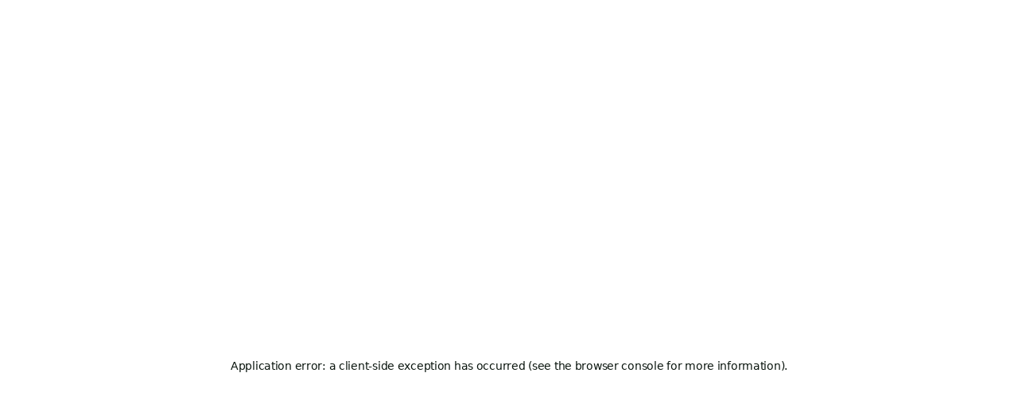

--- FILE ---
content_type: text/html; charset=utf-8
request_url: https://xn--brneulykkesfonden-00b.dk/glod-og-flamme
body_size: 14910
content:
<!DOCTYPE html><html lang="en" style="--satoshi:&#x27;__satoshi_2b4563&#x27;, &#x27;__satoshi_Fallback_2b4563&#x27;"><head><meta charSet="utf-8"/><link rel="preload" as="font" href="/_next/static/media/04ca08d0bf127403-s.p.otf" crossorigin="" type="font/otf"/><link rel="preload" as="font" href="/_next/static/media/685a86e3efd026cd-s.p.otf" crossorigin="" type="font/otf"/><link rel="preload" as="font" href="/_next/static/media/6c3b16f6d0ef383f-s.p.otf" crossorigin="" type="font/otf"/><link rel="preload" as="font" href="/_next/static/media/d95a88ef48dee41d-s.p.otf" crossorigin="" type="font/otf"/><link rel="preload" as="font" href="/_next/static/media/e30f8a8f632156b0-s.p.otf" crossorigin="" type="font/otf"/><link rel="preload" as="font" href="/_next/static/media/f6f0141bc7792c63-s.p.otf" crossorigin="" type="font/otf"/><link rel="stylesheet" href="/_next/static/css/b64bf91b68881e9f.css" data-precedence="next"/><link rel="stylesheet" href="/_next/static/css/1a99f0a60a9a96bf.css" data-precedence="next"/><link rel="stylesheet" href="/_next/static/css/c496f7d454328788.css" data-precedence="next"/><link rel="preload" href="/_next/static/chunks/webpack-09618ffd12ac716b.js" as="script"/><link rel="preload" href="/_next/static/chunks/f1f3fdc7-3ba9e1d2f4a2a237.js" as="script"/><link rel="preload" href="/_next/static/chunks/394-04da4ac2d9f6bd5a.js" as="script"/><link rel="preload" href="/_next/static/chunks/main-app-7d2d23f67c6a4c00.js" as="script"/><link rel="preload" as="script" href="https://consent.cookiebot.com/uc.js"/><meta name="next-size-adjust"/><title>Børneulykkesfonden – Glød og Flamme</title><meta name="description" content="Formålet med kampagnen Glød og Flamme er, at børn på en legende måde får skabt gode vaner omkring brandsikkerhed i både hjemmet og institutionen. "/><meta name="viewport" content="width=device-width, initial-scale=1"/><meta name="twitter:card" content="summary"/><link rel="icon" href="/favicon.ico" type="image/x-icon" sizes="any"/><script src="/_next/static/chunks/polyfills-78c92fac7aa8fdd8.js" noModule=""></script></head><body><header style="--color-dark:#006124;--color-medium:#0DB14B;--color-light:#BCEEAF" class="Header_HeaderContainer__tY8FX "><div class="
      Header_Header__xIKfd
      Container_Container__W5d2T
       
      "><nav><a class="Header_Logo__liZau" href="/"><img alt="Børneulykkesfonden logo" loading="lazy" width="103" height="35" decoding="async" data-nimg="1" style="color:transparent;width:100%;height:auto" src="https://www.datocms-assets.com/104863/1739276809-1701082579-borneulykkesfonden-logo.svg"/></a></nav><ul class="Header_CtaItems___KyAR"><li><a target="_blank" class="Header_CtaItem__fTPf2" style="--color-medium:#F2903F" id="webshop_cta" href="https://shop.xn--brneulykkesfonden-00b.dk/">Webshop</a></li><li><a target="_self" class="Header_CtaItem__fTPf2" style="--color-medium:#F2903F" id="" href="/stot-os">Støt os</a></li></ul><button class="Header_BurgerButton__WwlKW"><svg width="26" height="26" viewBox="0 0 26 26" class="Header_BurgerSvg__QOJHI "><rect x="3.5" y="7.5" width="19" height="1" rx="0.5" stroke="currentColor"></rect><rect x="3.5" y="17.5" width="19" height="1" rx="0.5" stroke="currentColor"></rect></svg></button></div></header><main style="--color-dark:#006124;--color-medium:#0DB14B;--color-light:#BCEEAF"><div class="HeroBanner_HeroBanner__GZvV1 " style="--color-dark:#006124;--color-medium:#0DB14B;--color-light:#BCEEAF"><div class="HeroBanner_HeroLeft__qEB0G " style="opacity:0;transform:translateY(20px) translateZ(0)"><h1>Glød og Flamme</h1><h2>Brandsikkerhed i børnehøjde</h2><div class="HeroBanner_IconBreaker__iE0kE"><svg width="85" height="9" viewBox="0 0 85 9" fill="none" xmlns="http://www.w3.org/2000/svg"><path d="M0 2C4.7 2 4.70002 7.10004 9.40002 7.10004C14.1 7.10004 14.1 2 18.8 2C23.5 2 23.5 7.10004 28.2 7.10004C32.9 7.10004 32.9 2 37.6 2C42.3 2 42.3 7.10004 47 7.10004C51.7 7.10004 51.7 2 56.4 2C61.1 2 61.1 7.10004 65.8 7.10004C70.5 7.10004 70.5 2 75.2 2C79.9 2 79.9 7.10004 84.6 7.10004" stroke="currentColor" stroke-width="3" stroke-miterlimit="10"></path></svg></div><div class="HeroBanner_Text__xJaTR"><p><strong>Vidste du, at 2 ud af 3 børn i alderen 3-5 år ikke ved, hvad de skal gøre i tilfælde af brand?</strong></p>

<p>Det vil Hovedstadens Beredskab og Børneulykkesfonden gerne gøre noget ved, og derfor har vi i samarbejde udviklet kampagnen Glød og Flamme målrettet børnehaver. Gennem samatler, lege og forskellige aktiviteter sætter materialet fokus på brandsikkerhed og en sikker og hensigtmæssig adfærd i forhold til ild og brand.</p>
</div><nav><ul class="HeroBanner_CtaButtons__Kffbh"><li><a class="HeroBanner_CtaButton__I5aWV" target="_blank" href="https://shop.xn--brneulykkesfonden-00b.dk/products/glod-og-flamme">Bestil Glød og Flamme</a></li><li><a class="HeroBanner_CtaButton__I5aWV" target="_blank" href="/glod-og-flamme/materialer">Ekstra materialer</a></li></ul></nav></div><div class="HeroBanner_ImageHolder__i9eK_" style="aspect-ratio:1.4285714285714286"><div style="overflow:hidden;position:absolute;left:0;top:0;width:100%;height:100%;max-width:none;max-height:none"><noscript><picture><source srcSet="https://www.datocms-assets.com/104863/1713952600-hero-banner-glod-og-flamme.jpg?dpr=0.25&amp;fm=webp 250w,https://www.datocms-assets.com/104863/1713952600-hero-banner-glod-og-flamme.jpg?dpr=0.5&amp;fm=webp 500w,https://www.datocms-assets.com/104863/1713952600-hero-banner-glod-og-flamme.jpg?dpr=0.75&amp;fm=webp 750w,https://www.datocms-assets.com/104863/1713952600-hero-banner-glod-og-flamme.jpg?fm=webp 1000w" sizes="(max-width: 1000px) 100vw, 1000px" type="image/webp"/><source srcSet="https://www.datocms-assets.com/104863/1713952600-hero-banner-glod-og-flamme.jpg?dpr=0.25 250w,https://www.datocms-assets.com/104863/1713952600-hero-banner-glod-og-flamme.jpg?dpr=0.5 500w,https://www.datocms-assets.com/104863/1713952600-hero-banner-glod-og-flamme.jpg?dpr=0.75 750w,https://www.datocms-assets.com/104863/1713952600-hero-banner-glod-og-flamme.jpg 1000w" sizes="(max-width: 1000px) 100vw, 1000px"/><img src="https://www.datocms-assets.com/104863/1713952600-hero-banner-glod-og-flamme.jpg" alt="" style="position:absolute;left:0;top:0;width:100%;height:100%;max-width:none;max-height:none" loading="lazy"/></picture></noscript></div></div></div><ul class="RainbowBlock_RainbowBlock__7x1Jv "><li class="RainbowBlock_Color__D9oCp RainbowBlock_Small__0OZJP" style="background:#FFCE38;opacity:0;transform:translateX(-100%) translateZ(0)"></li><li class="RainbowBlock_Color__D9oCp RainbowBlock_Small__0OZJP" style="background:#F6903D;opacity:0;transform:translateX(-100%) translateZ(0)"></li><li class="RainbowBlock_Color__D9oCp RainbowBlock_Small__0OZJP" style="background:#006124;opacity:0;transform:translateX(-100%) translateZ(0)"></li><li class="RainbowBlock_Color__D9oCp RainbowBlock_Small__0OZJP" style="background:#0DB14B;opacity:0;transform:translateX(-100%) translateZ(0)"></li><li class="RainbowBlock_Color__D9oCp RainbowBlock_Small__0OZJP" style="background:#BCEEAF;opacity:0;transform:translateX(-100%) translateZ(0)"></li></ul><section style="--color-dark:#006124;--color-medium:#0DB14B;--color-light:#BCEEAF" class="TextTwoColumns_TextTwoColumns__UyZun"><div class="
      TextTwoColumns_Container__9Urn8 
      Container_Container__W5d2T
       
      "><div class="TextTwoColumns_LeftColumn__5D_x2" style="opacity:0;transform:translateY(20px) translateZ(0)"><h2>Gode råd om børn og ild</h2><ul class="TextTwoColumns_CtaList__Rk4aK"></ul></div><div class="TextTwoColumns_Text__nX7AT" style="opacity:0;transform:translateY(20px) translateZ(0)"><p>Som voksen er du en vigtig rollemodle, og det er vigtig at lære børnene, hvordan man omgås ild med respekt.</p>

<ul>
  <li>Børn skal redde sig selv først, hvis det brænder.</li>
  <li>Børn skal tilkalde en voksen, hvis det brænder.</li>
  <li>Børn skal stole på, at voksne vil hjælpe, og ikke straffe, i tilfælde af brand.</li>
  <li>Børn skal have kendskab til at ringe 1-1-2-</li>
  <li>Børn skal være forsigtige ved brand frem for at påtage sig helterollen.</li>
  <li>Børn skal vide, at ild kun må tændes sammen med voksne.</li>
  <li>Børne skal vide, at det er acceptabelt og normalt at være fascineret af ild, men at brug af ild kun må foregå sammen med voksne.</li>
</ul>
</div><ul class="TextTwoColumns_CtaList__Rk4aK"></ul></div></section><div class="HeroBanner_HeroBanner__GZvV1 " style="--color-dark:#006124;--color-medium:#0DB14B;--color-light:#BCEEAF"><div class="HeroBanner_HeroLeft__qEB0G " style="opacity:0;transform:translateY(20px) translateZ(0)"><h1>Materiale og indhold</h1><h2>GLØD OG FLAMME</h2><div class="HeroBanner_IconBreaker__iE0kE"><svg width="89" height="13" viewBox="0 0 89 13" fill="none" xmlns="http://www.w3.org/2000/svg"><path fill-rule="evenodd" clip-rule="evenodd" d="M29.3858 8.75125L29.3838 8.75176C29.3186 8.76927 29.2554 8.7862 29.1946 8.80257C29.2559 8.78606 29.3199 8.76891 29.3858 8.75125Z" fill="currentColor"></path><path fill-rule="evenodd" clip-rule="evenodd" d="M71.1761 8.94988C66.1443 9.69433 61.1352 9.82137 56.5549 8.63033C55.8528 8.44757 55.1386 7.9905 54.6095 7.40224C55.6609 6.84901 56.7733 6.14843 57.4882 5.364C57.9878 4.81687 58.3805 4.1652 58.4827 3.42495C58.5895 2.65069 58.3603 1.9089 57.8497 1.26134L57.8481 1.25922C57.3778 0.66604 56.7568 0.320713 56.0672 0.219616C55.4021 0.122108 54.7338 0.259034 54.1279 0.510152C53.4721 0.780638 52.8477 1.21118 52.3561 1.61567C51.8679 2.01728 51.4403 2.45165 51.1982 2.78004C50.5623 3.64052 50.2566 4.57418 50.2223 5.50679L50.2041 5.51309C46.8007 6.68407 41.5625 8.31785 36.7208 8.99816C33.7023 9.42246 30.9918 9.464 29.0385 8.84479L29.1946 8.80257L29.3838 8.75176L29.3858 8.75125C30.7018 8.39834 32.8823 7.8136 34.52 6.884C36.0751 6.00143 37.4607 4.61257 37.381 2.65678C37.358 2.08946 37.1652 1.57868 36.8173 1.16055C36.4788 0.753835 36.0336 0.481746 35.5676 0.304051C34.8572 0.0333089 33.9827 -0.013206 33.2817 0.0027537C32.5566 0.0192621 31.8774 0.107366 31.4821 0.186177C30.3044 0.420681 28.9936 1.00511 27.8129 1.76199C26.6307 2.51983 25.5036 3.49871 24.7342 4.58057C24.2721 5.23019 23.9216 5.94189 23.7564 6.68437C20.2782 7.61223 16.3919 8.4834 12.6702 8.71005C9.28375 8.91601 6.14076 8.58423 3.62754 7.30664C2.79522 6.88403 1.7194 7.15016 1.22946 8.00033C0.71632 8.88983 1.09837 9.96498 1.96367 10.405C5.17567 12.0374 9.02315 12.4341 12.8946 12.1983C16.8692 11.9565 20.9658 11.0445 24.5483 10.0957C25.1964 10.8957 26.191 11.5539 27.5465 12.0401C30.2019 12.9927 33.7063 12.9534 37.2347 12.4575C42.3104 11.7445 47.734 10.0653 51.2491 8.86074C52.2566 10.367 53.9105 11.5603 55.6278 12.0071C65.6784 14.6214 77.3202 11.5137 86.5405 9.0525L86.6801 9.01523L86.6812 9.01493C87.5981 8.76907 88.2203 7.82282 87.9287 6.8409L87.9266 6.83386C87.6351 5.87822 86.6263 5.40568 85.7279 5.64475L85.3164 5.75465C80.8907 6.9367 76.0567 8.22781 71.1761 8.94988ZM32.7088 3.86492C32.9426 3.73224 33.1385 3.60591 33.2974 3.48451C32.8693 3.50147 32.4477 3.56153 32.2029 3.61035C31.5011 3.75008 30.6182 4.12962 29.764 4.68075C29.4965 4.85332 29.2393 5.03796 28.9975 5.23071C30.1756 4.91263 31.6025 4.49298 32.7088 3.86492Z" fill="currentColor"></path></svg></div><div class="HeroBanner_Text__xJaTR"><p><span>Formålet med Glød og Flamme er, at børn på en legende måde får skabt gode vaner omkring brandsikkerhed i både hjemmet og institutionen. Leg forbereder børn på fremtiden. I legen kan barnet handle med betydningsfulde aspekter af virkeligheden på en hensigtsmæssig måde, hvor de kan eksperimentere og afprøve forskellige idéer og handlemuligheder inden for trygge rammer. M</span>aterialet består af følgende:</p>

<ul>
  <li>11 temaplancher</li>
  <li>Pædagogisk vejledning</li>
  <li>Plakat til institutionen</li>
  <li>2 brandhjelme og 2 brandveste</li>
</ul>

<p>Derudover kan der printes diplomer og forældrefolder.</p>
</div><nav><ul class="HeroBanner_CtaButtons__Kffbh"><li><a class="HeroBanner_CtaButton__I5aWV" target="_self" href="https://shop.xn--brneulykkesfonden-00b.dk/products/glod-og-flamme">Bestil Glød og Flamme</a></li><li><a class="HeroBanner_CtaButton__I5aWV" target="_blank" href="/glod-og-flamme/materialer">Ekstra materialer</a></li></ul></nav></div><div class="HeroBanner_ImageHolder__i9eK_" style="aspect-ratio:1.4285714285714286"><div style="overflow:hidden;position:absolute;left:0;top:0;width:100%;height:100%;max-width:none;max-height:none"><noscript><picture><source srcSet="https://www.datocms-assets.com/104863/1713959405-glod-og-flamme-materiale.jpg?dpr=0.25&amp;fm=webp 250w,https://www.datocms-assets.com/104863/1713959405-glod-og-flamme-materiale.jpg?dpr=0.5&amp;fm=webp 500w,https://www.datocms-assets.com/104863/1713959405-glod-og-flamme-materiale.jpg?dpr=0.75&amp;fm=webp 750w,https://www.datocms-assets.com/104863/1713959405-glod-og-flamme-materiale.jpg?fm=webp 1000w" sizes="(max-width: 1000px) 100vw, 1000px" type="image/webp"/><source srcSet="https://www.datocms-assets.com/104863/1713959405-glod-og-flamme-materiale.jpg?dpr=0.25 250w,https://www.datocms-assets.com/104863/1713959405-glod-og-flamme-materiale.jpg?dpr=0.5 500w,https://www.datocms-assets.com/104863/1713959405-glod-og-flamme-materiale.jpg?dpr=0.75 750w,https://www.datocms-assets.com/104863/1713959405-glod-og-flamme-materiale.jpg 1000w" sizes="(max-width: 1000px) 100vw, 1000px"/><img src="https://www.datocms-assets.com/104863/1713959405-glod-og-flamme-materiale.jpg" alt="" style="position:absolute;left:0;top:0;width:100%;height:100%;max-width:none;max-height:none" loading="lazy"/></picture></noscript></div></div></div><ul class="RainbowBlock_RainbowBlock__7x1Jv "><li class="RainbowBlock_Color__D9oCp RainbowBlock_Small__0OZJP" style="background:#FFCE38;opacity:0;transform:translateX(-100%) translateZ(0)"></li><li class="RainbowBlock_Color__D9oCp RainbowBlock_Small__0OZJP" style="background:#F6903D;opacity:0;transform:translateX(-100%) translateZ(0)"></li><li class="RainbowBlock_Color__D9oCp RainbowBlock_Small__0OZJP" style="background:#006124;opacity:0;transform:translateX(-100%) translateZ(0)"></li><li class="RainbowBlock_Color__D9oCp RainbowBlock_Small__0OZJP" style="background:#0DB14B;opacity:0;transform:translateX(-100%) translateZ(0)"></li><li class="RainbowBlock_Color__D9oCp RainbowBlock_Small__0OZJP" style="background:#BCEEAF;opacity:0;transform:translateX(-100%) translateZ(0)"></li></ul><section class="TeaserSpots_TeaserSpotsSection__KTuEG" style="--color-dark:#006124;--color-medium:#0DB14B;--color-light:#BCEEAF"><div class="
      TeaserSpots_TeaserSpots__lqLTb
      Container_Container__W5d2T
       
      "><div class="TeaserSpots_TextContainer__LKNFR" style="opacity:0;transform:translateY(20px) translateZ(0)"><div><h2>Brandsikkerhed i hjemmet og institutionen</h2></div><div class="TeaserSpots_Text__XrzM9" style="margin-top:1rem"><p>Husk, at det altid er de voksnes ansvar at s&oslash;rge for institutionens eller hjemmets brandsikkerhed.</p>
</div></div></div><div class="
      
      Container_Container__W5d2T
       
      "><ul class="TeaserSpots_TeaserSpotsGrid___OsHr TeaserSpots_ThreeCards__raNuH" style="opacity:0;transform:translateY(10px) translateZ(0)"><li style="opacity:0;transform:translateY(10px) translateZ(0)"><article class="TeaserSpotItem_TeaserSpotItem__8pSYv" style="--color-dark:#006124;--color-medium:#0DB14B;--color-light:#BCEEAF"><div class=" TeaserSpotItem_ContentHolder__3tsAc"><h3>Opsæt røgalarmer</h3><div class="TeaserSpotItem_Text__t9Qmc"><p>Der skal minimum v&aelig;re &eacute;n r&oslash;galarm p&aring; hver etage i boligen. Det er vigtigt, at man husker at afpr&oslash;ve sin r&oslash;galarm en gang om m&aring;neden og udskifte batterier en gang om &aring;ret.&nbsp;</p>
</div></div><div class="TeaserSpotItem_ThumbnailHolder__aBRVX "><div style="overflow:hidden;position:absolute;left:0;top:0;width:100%;height:100%;max-width:none;max-height:none"><noscript><picture><source srcSet="https://www.datocms-assets.com/104863/1713960832-teaser-spots-glod-og-flamme-2.jpg?dpr=0.25&amp;fm=webp 175w,https://www.datocms-assets.com/104863/1713960832-teaser-spots-glod-og-flamme-2.jpg?dpr=0.5&amp;fm=webp 350w,https://www.datocms-assets.com/104863/1713960832-teaser-spots-glod-og-flamme-2.jpg?dpr=0.75&amp;fm=webp 525w,https://www.datocms-assets.com/104863/1713960832-teaser-spots-glod-og-flamme-2.jpg?fm=webp 700w" sizes="(max-width: 700px) 100vw, 700px" type="image/webp"/><source srcSet="https://www.datocms-assets.com/104863/1713960832-teaser-spots-glod-og-flamme-2.jpg?dpr=0.25 175w,https://www.datocms-assets.com/104863/1713960832-teaser-spots-glod-og-flamme-2.jpg?dpr=0.5 350w,https://www.datocms-assets.com/104863/1713960832-teaser-spots-glod-og-flamme-2.jpg?dpr=0.75 525w,https://www.datocms-assets.com/104863/1713960832-teaser-spots-glod-og-flamme-2.jpg 700w" sizes="(max-width: 700px) 100vw, 700px"/><img src="https://www.datocms-assets.com/104863/1713960832-teaser-spots-glod-og-flamme-2.jpg" alt="" style="position:absolute;left:0;top:0;width:100%;height:100%;max-width:none;max-height:none" loading="lazy"/></picture></noscript></div></div></article></li><li style="opacity:0;transform:translateY(10px) translateZ(0)"><article class="TeaserSpotItem_TeaserSpotItem__8pSYv" style="--color-dark:#006124;--color-medium:#0DB14B;--color-light:#BCEEAF"><div class=" TeaserSpotItem_ContentHolder__3tsAc"><h3>Anbring ikke brændbare ting på trappen</h3><div class="TeaserSpotItem_Text__t9Qmc"><p>Trappen er en flugtvej. En brand her kan f&aring; alvorlige konsekvenser. Derfor skal trappen holdes fri for br&aelig;ndbare ting som barnevogne, aviser, pap m.m.</p>
</div></div><div class="TeaserSpotItem_ThumbnailHolder__aBRVX "><div style="overflow:hidden;position:absolute;left:0;top:0;width:100%;height:100%;max-width:none;max-height:none"><noscript><picture><source srcSet="https://www.datocms-assets.com/104863/1713960818-teaser-spots-glod-og-flamme-5.jpg?dpr=0.25&amp;fm=webp 175w,https://www.datocms-assets.com/104863/1713960818-teaser-spots-glod-og-flamme-5.jpg?dpr=0.5&amp;fm=webp 350w,https://www.datocms-assets.com/104863/1713960818-teaser-spots-glod-og-flamme-5.jpg?dpr=0.75&amp;fm=webp 525w,https://www.datocms-assets.com/104863/1713960818-teaser-spots-glod-og-flamme-5.jpg?fm=webp 700w" sizes="(max-width: 700px) 100vw, 700px" type="image/webp"/><source srcSet="https://www.datocms-assets.com/104863/1713960818-teaser-spots-glod-og-flamme-5.jpg?dpr=0.25 175w,https://www.datocms-assets.com/104863/1713960818-teaser-spots-glod-og-flamme-5.jpg?dpr=0.5 350w,https://www.datocms-assets.com/104863/1713960818-teaser-spots-glod-og-flamme-5.jpg?dpr=0.75 525w,https://www.datocms-assets.com/104863/1713960818-teaser-spots-glod-og-flamme-5.jpg 700w" sizes="(max-width: 700px) 100vw, 700px"/><img src="https://www.datocms-assets.com/104863/1713960818-teaser-spots-glod-og-flamme-5.jpg" alt="" style="position:absolute;left:0;top:0;width:100%;height:100%;max-width:none;max-height:none" loading="lazy"/></picture></noscript></div></div></article></li><li style="opacity:0;transform:translateY(10px) translateZ(0)"><article class="TeaserSpotItem_TeaserSpotItem__8pSYv" style="--color-dark:#006124;--color-medium:#0DB14B;--color-light:#BCEEAF"><div class=" TeaserSpotItem_ContentHolder__3tsAc"><h3>Blokér ikke trappen</h3><div class="TeaserSpotItem_Text__t9Qmc"><p>Trappen er din vej ud, og brandfolkenes vej ind, hvis det br&aelig;nder. S&oslash;rg derfor altid for, at trappen er ryddet. Ambulancepersonalet med b&aring;re skal ogs&aring; kunne komme frem.</p>
</div></div><div class="TeaserSpotItem_ThumbnailHolder__aBRVX "><div style="overflow:hidden;position:absolute;left:0;top:0;width:100%;height:100%;max-width:none;max-height:none"><noscript><picture><source srcSet="https://www.datocms-assets.com/104863/1713960812-teaser-spots-glod-og-flamme-6.jpg?dpr=0.25&amp;fm=webp 175w,https://www.datocms-assets.com/104863/1713960812-teaser-spots-glod-og-flamme-6.jpg?dpr=0.5&amp;fm=webp 350w,https://www.datocms-assets.com/104863/1713960812-teaser-spots-glod-og-flamme-6.jpg?dpr=0.75&amp;fm=webp 525w,https://www.datocms-assets.com/104863/1713960812-teaser-spots-glod-og-flamme-6.jpg?fm=webp 700w" sizes="(max-width: 700px) 100vw, 700px" type="image/webp"/><source srcSet="https://www.datocms-assets.com/104863/1713960812-teaser-spots-glod-og-flamme-6.jpg?dpr=0.25 175w,https://www.datocms-assets.com/104863/1713960812-teaser-spots-glod-og-flamme-6.jpg?dpr=0.5 350w,https://www.datocms-assets.com/104863/1713960812-teaser-spots-glod-og-flamme-6.jpg?dpr=0.75 525w,https://www.datocms-assets.com/104863/1713960812-teaser-spots-glod-og-flamme-6.jpg 700w" sizes="(max-width: 700px) 100vw, 700px"/><img src="https://www.datocms-assets.com/104863/1713960812-teaser-spots-glod-og-flamme-6.jpg" alt="" style="position:absolute;left:0;top:0;width:100%;height:100%;max-width:none;max-height:none" loading="lazy"/></picture></noscript></div></div></article></li><li style="opacity:0;transform:translateY(10px) translateZ(0)"><article class="TeaserSpotItem_TeaserSpotItem__8pSYv" style="--color-dark:#006124;--color-medium:#0DB14B;--color-light:#BCEEAF"><div class=" TeaserSpotItem_ContentHolder__3tsAc"><h3>Hold lofter, kældre og trapper lukkede og aflåste</h3><div class="TeaserSpotItem_Text__t9Qmc"><p>L&aring;ste d&oslash;re mindsker risiko for p&aring;satte brande.</p>
</div></div><div class="TeaserSpotItem_ThumbnailHolder__aBRVX "><div style="overflow:hidden;position:absolute;left:0;top:0;width:100%;height:100%;max-width:none;max-height:none"><noscript><picture><source srcSet="https://www.datocms-assets.com/104863/1713960836-teaset-spots-glod-og-flamme-1.jpg?dpr=0.25&amp;fm=webp 175w,https://www.datocms-assets.com/104863/1713960836-teaset-spots-glod-og-flamme-1.jpg?dpr=0.5&amp;fm=webp 350w,https://www.datocms-assets.com/104863/1713960836-teaset-spots-glod-og-flamme-1.jpg?dpr=0.75&amp;fm=webp 525w,https://www.datocms-assets.com/104863/1713960836-teaset-spots-glod-og-flamme-1.jpg?fm=webp 700w" sizes="(max-width: 700px) 100vw, 700px" type="image/webp"/><source srcSet="https://www.datocms-assets.com/104863/1713960836-teaset-spots-glod-og-flamme-1.jpg?dpr=0.25 175w,https://www.datocms-assets.com/104863/1713960836-teaset-spots-glod-og-flamme-1.jpg?dpr=0.5 350w,https://www.datocms-assets.com/104863/1713960836-teaset-spots-glod-og-flamme-1.jpg?dpr=0.75 525w,https://www.datocms-assets.com/104863/1713960836-teaset-spots-glod-og-flamme-1.jpg 700w" sizes="(max-width: 700px) 100vw, 700px"/><img src="https://www.datocms-assets.com/104863/1713960836-teaset-spots-glod-og-flamme-1.jpg" alt="" style="position:absolute;left:0;top:0;width:100%;height:100%;max-width:none;max-height:none" loading="lazy"/></picture></noscript></div></div></article></li><li style="opacity:0;transform:translateY(10px) translateZ(0)"><article class="TeaserSpotItem_TeaserSpotItem__8pSYv" style="--color-dark:#006124;--color-medium:#0DB14B;--color-light:#BCEEAF"><div class=" TeaserSpotItem_ContentHolder__3tsAc"><h3>Begræns branden!</h3><div class="TeaserSpotItem_Text__t9Qmc"><p>Br&aelig;nder det i dit hus eller din lejlighed &ndash; g&aring; ud og luk d&oslash;ren efter dig &ndash; s&aring; branden og den giftige r&oslash;g ikke spreder sig s&aring; hurtigt.&nbsp;</p>
</div></div><div class="TeaserSpotItem_ThumbnailHolder__aBRVX "><div style="overflow:hidden;position:absolute;left:0;top:0;width:100%;height:100%;max-width:none;max-height:none"><noscript><picture><source srcSet="https://www.datocms-assets.com/104863/1713960823-teaser-spots-glod-og-flamme-4.jpg?dpr=0.25&amp;fm=webp 175w,https://www.datocms-assets.com/104863/1713960823-teaser-spots-glod-og-flamme-4.jpg?dpr=0.5&amp;fm=webp 350w,https://www.datocms-assets.com/104863/1713960823-teaser-spots-glod-og-flamme-4.jpg?dpr=0.75&amp;fm=webp 525w,https://www.datocms-assets.com/104863/1713960823-teaser-spots-glod-og-flamme-4.jpg?fm=webp 700w" sizes="(max-width: 700px) 100vw, 700px" type="image/webp"/><source srcSet="https://www.datocms-assets.com/104863/1713960823-teaser-spots-glod-og-flamme-4.jpg?dpr=0.25 175w,https://www.datocms-assets.com/104863/1713960823-teaser-spots-glod-og-flamme-4.jpg?dpr=0.5 350w,https://www.datocms-assets.com/104863/1713960823-teaser-spots-glod-og-flamme-4.jpg?dpr=0.75 525w,https://www.datocms-assets.com/104863/1713960823-teaser-spots-glod-og-flamme-4.jpg 700w" sizes="(max-width: 700px) 100vw, 700px"/><img src="https://www.datocms-assets.com/104863/1713960823-teaser-spots-glod-og-flamme-4.jpg" alt="" style="position:absolute;left:0;top:0;width:100%;height:100%;max-width:none;max-height:none" loading="lazy"/></picture></noscript></div></div></article></li><li style="opacity:0;transform:translateY(10px) translateZ(0)"><article class="TeaserSpotItem_TeaserSpotItem__8pSYv" style="--color-dark:#006124;--color-medium:#0DB14B;--color-light:#BCEEAF"><div class=" TeaserSpotItem_ContentHolder__3tsAc"><h3>Gå aldrig ud på en røgfyldt trappe</h3><div class="TeaserSpotItem_Text__t9Qmc"><p>Br&aelig;nder det hos naboen i bygningen, og er trappen r&oslash;gfyldt, s&aring; bliv i din lejlighed. Ring 1-1-2 s&aring; hj&aelig;lper brandv&aelig;senet dig ud.</p>
</div></div><div class="TeaserSpotItem_ThumbnailHolder__aBRVX "><div style="overflow:hidden;position:absolute;left:0;top:0;width:100%;height:100%;max-width:none;max-height:none"><noscript><picture><source srcSet="https://www.datocms-assets.com/104863/1713960827-teaser-spots-glod-og-flamme-3.jpg?dpr=0.25&amp;fm=webp 175w,https://www.datocms-assets.com/104863/1713960827-teaser-spots-glod-og-flamme-3.jpg?dpr=0.5&amp;fm=webp 350w,https://www.datocms-assets.com/104863/1713960827-teaser-spots-glod-og-flamme-3.jpg?dpr=0.75&amp;fm=webp 525w,https://www.datocms-assets.com/104863/1713960827-teaser-spots-glod-og-flamme-3.jpg?fm=webp 700w" sizes="(max-width: 700px) 100vw, 700px" type="image/webp"/><source srcSet="https://www.datocms-assets.com/104863/1713960827-teaser-spots-glod-og-flamme-3.jpg?dpr=0.25 175w,https://www.datocms-assets.com/104863/1713960827-teaser-spots-glod-og-flamme-3.jpg?dpr=0.5 350w,https://www.datocms-assets.com/104863/1713960827-teaser-spots-glod-og-flamme-3.jpg?dpr=0.75 525w,https://www.datocms-assets.com/104863/1713960827-teaser-spots-glod-og-flamme-3.jpg 700w" sizes="(max-width: 700px) 100vw, 700px"/><img src="https://www.datocms-assets.com/104863/1713960827-teaser-spots-glod-og-flamme-3.jpg" alt="" style="position:absolute;left:0;top:0;width:100%;height:100%;max-width:none;max-height:none" loading="lazy"/></picture></noscript></div></div></article></li></ul></div></section><section class="BigImageBlock_BigImageBlockSection__7fTrT" style="--color-dark:#006124;--color-medium:#0DB14B;--color-light:#BCEEAF"><div class="
      BigImageBlock_BigImageBlock__iPENA
      Container_Container__W5d2T
       
      "><div class="BigImageBlock_TextContainer__bBaCA" style="opacity:0;transform:translateY(20px) translateZ(0)"><div><h2><span>I samarbejde med</span></h2></div><div class="BigImageBlock_Text__JUjxU"><p>Kampagnen Gl&oslash;d og Flamme er udarbejdet i samarbejde med Hovedstadens Beredskab.</p></div></div></div><div class="
      
      Container_Container__W5d2T
       
      "><div class="BigImageBlock_ImageHolder__uY_o9" style="opacity:0;transform:translateY(20px) translateZ(0)"><div style="overflow:hidden;position:absolute;left:0;top:0;width:100%;height:100%;max-width:none;max-height:none"><noscript><picture><source srcSet="https://www.datocms-assets.com/104863/1713961246-big-image-block-hb.jpg?dpr=0.25&amp;fm=webp 400w,https://www.datocms-assets.com/104863/1713961246-big-image-block-hb.jpg?dpr=0.5&amp;fm=webp 800w,https://www.datocms-assets.com/104863/1713961246-big-image-block-hb.jpg?dpr=0.75&amp;fm=webp 1200w,https://www.datocms-assets.com/104863/1713961246-big-image-block-hb.jpg?fm=webp 1600w" sizes="(max-width: 1600px) 100vw, 1600px" type="image/webp"/><source srcSet="https://www.datocms-assets.com/104863/1713961246-big-image-block-hb.jpg?dpr=0.25 400w,https://www.datocms-assets.com/104863/1713961246-big-image-block-hb.jpg?dpr=0.5 800w,https://www.datocms-assets.com/104863/1713961246-big-image-block-hb.jpg?dpr=0.75 1200w,https://www.datocms-assets.com/104863/1713961246-big-image-block-hb.jpg 1600w" sizes="(max-width: 1600px) 100vw, 1600px"/><img src="https://www.datocms-assets.com/104863/1713961246-big-image-block-hb.jpg" alt="Logo-hovedstadens-beredskab" style="position:absolute;left:0;top:0;width:100%;height:100%;max-width:none;max-height:none" loading="lazy"/></picture></noscript></div></div></div></section><ul class="RainbowBlock_RainbowBlock__7x1Jv "><li class="RainbowBlock_Color__D9oCp " style="background:#FFCE38;opacity:0;transform:translateX(-100%) translateZ(0)"></li><li class="RainbowBlock_Color__D9oCp " style="background:#F6903D;opacity:0;transform:translateX(-100%) translateZ(0)"></li><li class="RainbowBlock_Color__D9oCp " style="background:#006124;opacity:0;transform:translateX(-100%) translateZ(0)"></li><li class="RainbowBlock_Color__D9oCp " style="background:#0DB14B;opacity:0;transform:translateX(-100%) translateZ(0)"></li><li class="RainbowBlock_Color__D9oCp " style="background:#BCEEAF;opacity:0;transform:translateX(-100%) translateZ(0)"></li></ul></main><div class="Footer_wrapper__O67Gl" style="--color-dark:#006124;--color-medium:#0DB14B;--color-light:#BCEEAF"><div class="
      Footer_container__7AGDW
      Container_Container__W5d2T
       
      "><div class="Footer_logo__oqoeK"><img alt="logo" loading="lazy" width="0" height="0" decoding="async" data-nimg="1" style="color:transparent;opacity:1;width:100%;height:auto" src="https://www.datocms-assets.com/104863/1698824171-buflogo_negativ.svg"/></div><div class="Footer_navigationContainer__VKwYw"><div class="Footer_navigation__qQ48w"><div class="Footer_address__a9mBY"><p><span>B&oslash;rneulykkesfonden </span><br /><span>Gammel Kongevej 60 </span><br /><span>DK-1790 K&oslash;benhavn</span></p>
<p><span>&Aring;bningstider: Mandag til fredag fra kl. 8.30-15.30</span></p></div><div class="Footer_contact__W4Ld2"><p>Email</p><a href="mailto: buf@borneulykkesfonden.dk"> buf@borneulykkesfonden.dk</a></div><div class="Footer_contact__W4Ld2"><p>Telefon</p><a href="tel:+45 30 37 77 22">+45 30 37 77 22</a></div><div class="Footer_contact__W4Ld2"><p>CVR</p><p>31715105</p></div><div class="Footer_newsletter__zmXnU"><h2 class="Footer_label__c4EWJ">Tilmeld dig vores nyhedsbrev her</h2><form action=""><div><input id="name" placeholder="Navn" class="" name="name"/></div><div><input id="email" placeholder="Email" class="" name="email"/></div><div><input id="zipCode" placeholder="Postnummer" class="" name="zipCode"/></div><div class="Footer_errors__OY1xI"></div><button type="submit">Tilmeld dig</button></form></div></div><hr class="Footer_mobileDivider___RJCT"/><div class="Footer_linkGroups__Uw4T_"><div class="Footer_linkGroup__tP5iU"><p>OM FONDEN</p><ul><li><a target="_self" href="/om-os">Om os</a></li><li><a target="_self" href="/presserum">Presserum</a></li><li><a target="_self" href="/bliv-frivillig">Bliv frivillig</a></li><li><a target="_self" href="/ledige-stillinger">Ledige stillinger</a></li><li><a target="_self" href="/regnskaber-og-vedtaegter">Regnskab og vedtægter</a></li><li><a target="_self" href="/cookie-og-privatlivspolitik">Cookie- og privatlivspolitik</a></li></ul></div><div class="Footer_linkGroup__tP5iU"><p>DET GØR VI</p><ul><li><a target="_self" href="/kampagner-og-events">Kampagner og events</a></li><li><a target="_self" href="/laeringsmaterialer">Læringsmaterialer</a></li><li><a target="_self" href="/samarbejdspartnere">Samarbejdspartnere</a></li></ul></div><div class="Footer_linkGroup__tP5iU"><p>STØT OS</p><ul><li><a target="_self" href="/stot-os/stot-som-privatperson">Støt som privatperson</a></li><li><a target="_self" href="/stot-os/stot-som-virksomhed">Støt som virksomhed</a></li><li><a target="_self" href="/fradrag">Skattefradrag</a></li><li><a target="_self" href="/indsamlingsetik">Indsamlingsetik</a></li></ul></div></div></div><hr class="Footer_divider__bfFrr"/><div class="Footer_bottomLinks__KxT9p"><div class="Footer_socials__nBPiT"><p>Følg os her</p><div><a target="_blank" href="https://www.instagram.com/borneulykkesfonden/"><svg width="15" height="15" viewBox="0 0 15 15" fill="none" xmlns="http://www.w3.org/2000/svg"><path d="M8 3.44629C9.96875 3.44629 11.5938 5.07129 11.5938 7.04004C11.5938 9.04004 9.96875 10.6338 8 10.6338C6 10.6338 4.40625 9.04004 4.40625 7.04004C4.40625 5.07129 6 3.44629 8 3.44629ZM8 9.38379C9.28125 9.38379 10.3125 8.35254 10.3125 7.04004C10.3125 5.75879 9.28125 4.72754 8 4.72754C6.6875 4.72754 5.65625 5.75879 5.65625 7.04004C5.65625 8.35254 6.71875 9.38379 8 9.38379ZM12.5625 3.32129C12.5625 2.85254 12.1875 2.47754 11.7188 2.47754C11.25 2.47754 10.875 2.85254 10.875 3.32129C10.875 3.79004 11.25 4.16504 11.7188 4.16504C12.1875 4.16504 12.5625 3.79004 12.5625 3.32129ZM14.9375 4.16504C15 5.32129 15 8.79004 14.9375 9.94629C14.875 11.0713 14.625 12.04 13.8125 12.8838C13 13.6963 12 13.9463 10.875 14.0088C9.71875 14.0713 6.25 14.0713 5.09375 14.0088C3.96875 13.9463 3 13.6963 2.15625 12.8838C1.34375 12.04 1.09375 11.0713 1.03125 9.94629C0.96875 8.79004 0.96875 5.32129 1.03125 4.16504C1.09375 3.04004 1.34375 2.04004 2.15625 1.22754C3 0.415039 3.96875 0.165039 5.09375 0.102539C6.25 0.0400391 9.71875 0.0400391 10.875 0.102539C12 0.165039 13 0.415039 13.8125 1.22754C14.625 2.04004 14.875 3.04004 14.9375 4.16504ZM13.4375 11.165C13.8125 10.2588 13.7188 8.07129 13.7188 7.04004C13.7188 6.04004 13.8125 3.85254 13.4375 2.91504C13.1875 2.32129 12.7188 1.82129 12.125 1.60254C11.1875 1.22754 9 1.32129 8 1.32129C6.96875 1.32129 4.78125 1.22754 3.875 1.60254C3.25 1.85254 2.78125 2.32129 2.53125 2.91504C2.15625 3.85254 2.25 6.04004 2.25 7.04004C2.25 8.07129 2.15625 10.2588 2.53125 11.165C2.78125 11.79 3.25 12.2588 3.875 12.5088C4.78125 12.8838 6.96875 12.79 8 12.79C9 12.79 11.1875 12.8838 12.125 12.5088C12.7188 12.2588 13.2188 11.79 13.4375 11.165Z" fill="currentColor"></path></svg></a><a target="_blank" href="https://da-dk.facebook.com/borneulykkesfonden/"><svg width="16" height="16" viewBox="0 0 16 16" fill="none" xmlns="http://www.w3.org/2000/svg"><path d="M15.75 8.04004C15.75 11.915 12.9062 15.1338 9.1875 15.6963V10.29H11L11.3438 8.04004H9.1875V6.60254C9.1875 5.97754 9.5 5.38379 10.4688 5.38379H11.4375V3.47754C11.4375 3.47754 10.5625 3.32129 9.6875 3.32129C7.9375 3.32129 6.78125 4.41504 6.78125 6.35254V8.04004H4.8125V10.29H6.78125V15.6963C3.0625 15.1338 0.25 11.915 0.25 8.04004C0.25 3.75879 3.71875 0.290039 8 0.290039C12.2812 0.290039 15.75 3.75879 15.75 8.04004Z" fill="currentColor"></path></svg></a><a target="_blank" href="https://dk.linkedin.com/company/borneulykkesfonden"><svg xmlns="http://www.w3.org/2000/svg" fill="currentColor" height="1em" viewBox="-143 145 512 512"><path d="M113,145c-141.4,0-256,114.6-256,256s114.6,256,256,256s256-114.6,256-256S254.4,145,113,145z M41.4,508.1H-8.5V348.4h49.9  V508.1z M15.1,328.4h-0.4c-18.1,0-29.8-12.2-29.8-27.7c0-15.8,12.1-27.7,30.5-27.7c18.4,0,29.7,11.9,30.1,27.7  C45.6,316.1,33.9,328.4,15.1,328.4z M241,508.1h-56.6v-82.6c0-21.6-8.8-36.4-28.3-36.4c-14.9,0-23.2,10-27,19.6  c-1.4,3.4-1.2,8.2-1.2,13.1v86.3H71.8c0,0,0.7-146.4,0-159.7h56.1v25.1c3.3-11,21.2-26.6,49.8-26.6c35.5,0,63.3,23,63.3,72.4V508.1z  "></path></svg></a></div></div><div class="Footer_copyrightContainer__KYG2i"><a target="_self" href="/cookie-og-privatlivspolitik">Cookie- og privatlivspolitik</a><p class="Footer_horizontalDivider__RL9Sl">|</p><p>© 2023 Børneulykkesfonden. All rights reserved. <a target="_blank" href="https://pcservicecenter.dk">PC Service Center</a></p></div></div></div></div><script src="/_next/static/chunks/webpack-09618ffd12ac716b.js" async=""></script><script src="/_next/static/chunks/f1f3fdc7-3ba9e1d2f4a2a237.js" async=""></script><script src="/_next/static/chunks/394-04da4ac2d9f6bd5a.js" async=""></script><script src="/_next/static/chunks/main-app-7d2d23f67c6a4c00.js" async=""></script><script>(self.__next_f=self.__next_f||[]).push([0])</script><script>self.__next_f.push([1,"1:HL[\"/_next/static/media/04ca08d0bf127403-s.p.otf\",{\"as\":\"font\",\"type\":\"font/otf\"}]\n2:HL[\"/_next/static/media/685a86e3efd026cd-s.p.otf\",{\"as\":\"font\",\"type\":\"font/otf\"}]\n3:HL[\"/_next/static/media/6c3b16f6d0ef383f-s.p.otf\",{\"as\":\"font\",\"type\":\"font/otf\"}]\n4:HL[\"/_next/static/media/d95a88ef48dee41d-s.p.otf\",{\"as\":\"font\",\"type\":\"font/otf\"}]\n5:HL[\"/_next/static/media/e30f8a8f632156b0-s.p.otf\",{\"as\":\"font\",\"type\":\"font/otf\"}]\n6:HL[\"/_next/static/media/f6f0141bc7792c63-s.p.otf\",{\"as\":\"font\",\"type\":\"font/otf\"}]\n7:"])</script><script>self.__next_f.push([1,"HL[\"/_next/static/css/b64bf91b68881e9f.css\",{\"as\":\"style\"}]\n0:\"$L8\"\n"])</script><script>self.__next_f.push([1,"9:HL[\"/_next/static/css/1a99f0a60a9a96bf.css\",{\"as\":\"style\"}]\na:HL[\"/_next/static/css/c496f7d454328788.css\",{\"as\":\"style\"}]\n"])</script><script>self.__next_f.push([1,"b:I{\"id\":7005,\"chunks\":[\"272:static/chunks/webpack-09618ffd12ac716b.js\",\"264:static/chunks/f1f3fdc7-3ba9e1d2f4a2a237.js\",\"394:static/chunks/394-04da4ac2d9f6bd5a.js\"],\"name\":\"default\",\"async\":false}\nd:I{\"id\":762,\"chunks\":[\"272:static/chunks/webpack-09618ffd12ac716b.js\",\"264:static/chunks/f1f3fdc7-3ba9e1d2f4a2a237.js\",\"394:static/chunks/394-04da4ac2d9f6bd5a.js\"],\"name\":\"\",\"async\":false}\ne:I{\"id\":4662,\"chunks\":[\"167:static/chunks/d66519cf-960bde7ccd824946.js\",\"621:static/chunks/621-c487675b93869b84.js\",\"20:sta"])</script><script>self.__next_f.push([1,"tic/chunks/20-5fce05f5fe843332.js\",\"913:static/chunks/913-a18bc4b8559eb4c9.js\",\"877:static/chunks/app/[...slug]/page-2ad4fdae6fa6f9eb.js\"],\"name\":\"\",\"async\":false}\nf:I{\"id\":8625,\"chunks\":[\"621:static/chunks/621-c487675b93869b84.js\",\"185:static/chunks/app/layout-86ead5f0cc390d93.js\"],\"name\":\"\",\"async\":false}\n11:I{\"id\":1539,\"chunks\":[\"272:static/chunks/webpack-09618ffd12ac716b.js\",\"264:static/chunks/f1f3fdc7-3ba9e1d2f4a2a237.js\",\"394:static/chunks/394-04da4ac2d9f6bd5a.js\"],\"name\":\"default\",\"async\":false}\n12:I"])</script><script>self.__next_f.push([1,"{\"id\":9075,\"chunks\":[\"272:static/chunks/webpack-09618ffd12ac716b.js\",\"264:static/chunks/f1f3fdc7-3ba9e1d2f4a2a237.js\",\"394:static/chunks/394-04da4ac2d9f6bd5a.js\"],\"name\":\"default\",\"async\":false}\n"])</script><script>self.__next_f.push([1,"8:[[[\"$\",\"link\",\"0\",{\"rel\":\"stylesheet\",\"href\":\"/_next/static/css/b64bf91b68881e9f.css\",\"precedence\":\"next\"}]],[\"$\",\"$Lb\",null,{\"buildId\":\"pmDg-RPd_xqeoK3V3s7n6\",\"assetPrefix\":\"\",\"initialCanonicalUrl\":\"/glod-og-flamme\",\"initialTree\":[\"\",{\"children\":[[\"slug\",\"glod-og-flamme\",\"c\"],{\"children\":[\"__PAGE__\",{}]}]},\"$undefined\",\"$undefined\",true],\"initialHead\":[\"$Lc\",[\"$\",\"meta\",null,{\"name\":\"next-size-adjust\"}]],\"globalErrorComponent\":\"$d\",\"notFound\":[\"$\",\"html\",null,{\"lang\":\"en\",\"style\":{\"--satoshi\":\"'__satoshi_2b4563', '__satoshi_Fallback_2b4563'\"},\"children\":[[\"$\",\"head\",null,{\"children\":[\"$\",\"$Le\",null,{\"id\":\"Cookiebot\",\"src\":\"https://consent.cookiebot.com/uc.js\",\"data-cbid\":\"918f9d37-68ee-4b74-b5c1-5906b05ff91c\",\"type\":\"text/javascript\",\"strategy\":\"afterInteractive\",\"async\":true}]}],[\"$\",\"$Lf\",null,{\"children\":[\"$\",\"body\",null,{\"children\":[\"$L10\",\"$undefined\",[[\"$\",\"title\",null,{\"children\":\"404: This page could not be found.\"}],[\"$\",\"div\",null,{\"style\":{\"fontFamily\":\"system-ui,\\\"Segoe UI\\\",Roboto,Helvetica,Arial,sans-serif,\\\"Apple Color Emoji\\\",\\\"Segoe UI Emoji\\\"\",\"height\":\"100vh\",\"textAlign\":\"center\",\"display\":\"flex\",\"flexDirection\":\"column\",\"alignItems\":\"center\",\"justifyContent\":\"center\"},\"children\":[\"$\",\"div\",null,{\"children\":[[\"$\",\"style\",null,{\"dangerouslySetInnerHTML\":{\"__html\":\"body{color:#000;background:#fff;margin:0}.next-error-h1{border-right:1px solid rgba(0,0,0,.3)}@media (prefers-color-scheme:dark){body{color:#fff;background:#000}.next-error-h1{border-right:1px solid rgba(255,255,255,.3)}}\"}}],[\"$\",\"h1\",null,{\"className\":\"next-error-h1\",\"style\":{\"display\":\"inline-block\",\"margin\":\"0 20px 0 0\",\"padding\":\"0 23px 0 0\",\"fontSize\":24,\"fontWeight\":500,\"verticalAlign\":\"top\",\"lineHeight\":\"49px\"},\"children\":\"404\"}],[\"$\",\"div\",null,{\"style\":{\"display\":\"inline-block\"},\"children\":[\"$\",\"h2\",null,{\"style\":{\"fontSize\":14,\"fontWeight\":400,\"lineHeight\":\"49px\",\"margin\":0},\"children\":\"This page could not be found.\"}]}]]}]}]]]}]}]]}],\"asNotFound\":false,\"children\":[[\"$\",\"html\",null,{\"lang\":\"en\",\"style\":{\"--satoshi\":\"'__satoshi_2b4563', '__satoshi_Fallback_2b4563'\"},\"children\":[[\"$\",\"head\",null,{\"children\":[\"$\",\"$Le\",null,{\"id\":\"Cookiebot\",\"src\":\"https://consent.cookiebot.com/uc.js\",\"data-cbid\":\"918f9d37-68ee-4b74-b5c1-5906b05ff91c\",\"type\":\"text/javascript\",\"strategy\":\"afterInteractive\",\"async\":true}]}],[\"$\",\"$Lf\",null,{\"children\":[\"$\",\"body\",null,{\"children\":[\"$\",\"$L11\",null,{\"parallelRouterKey\":\"children\",\"segmentPath\":[\"children\"],\"error\":\"$undefined\",\"errorStyles\":\"$undefined\",\"loading\":\"$undefined\",\"loadingStyles\":\"$undefined\",\"hasLoading\":false,\"template\":[\"$\",\"$L12\",null,{}],\"templateStyles\":\"$undefined\",\"notFound\":\"$undefined\",\"notFoundStyles\":\"$undefined\",\"childProp\":{\"current\":[\"$\",\"$L11\",null,{\"parallelRouterKey\":\"children\",\"segmentPath\":[\"children\",[\"slug\",\"glod-og-flamme\",\"c\"],\"children\"],\"error\":\"$undefined\",\"errorStyles\":\"$undefined\",\"loading\":\"$undefined\",\"loadingStyles\":\"$undefined\",\"hasLoading\":false,\"template\":[\"$\",\"$L12\",null,{}],\"templateStyles\":\"$undefined\",\"notFound\":\"$undefined\",\"notFoundStyles\":\"$undefined\",\"childProp\":{\"current\":[\"$L13\",null],\"segment\":\"__PAGE__\"},\"styles\":[[\"$\",\"link\",\"0\",{\"rel\":\"stylesheet\",\"href\":\"/_next/static/css/1a99f0a60a9a96bf.css\",\"precedence\":\"next\"}],[\"$\",\"link\",\"1\",{\"rel\":\"stylesheet\",\"href\":\"/_next/static/css/c496f7d454328788.css\",\"precedence\":\"next\"}]]}],\"segment\":[\"slug\",\"glod-og-flamme\",\"c\"]},\"styles\":[]}]}]}]]}],null]}]]\n"])</script><script>self.__next_f.push([1,"10:[[\"$\",\"meta\",\"0\",{\"charSet\":\"utf-8\"}],[\"$\",\"meta\",\"1\",{\"name\":\"viewport\",\"content\":\"width=device-width, initial-scale=1\"}]]\n"])</script><script>self.__next_f.push([1,"14:I{\"id\":858,\"chunks\":[\"167:static/chunks/d66519cf-960bde7ccd824946.js\",\"621:static/chunks/621-c487675b93869b84.js\",\"20:static/chunks/20-5fce05f5fe843332.js\",\"913:static/chunks/913-a18bc4b8559eb4c9.js\",\"877:static/chunks/app/[...slug]/page-2ad4fdae6fa6f9eb.js\"],\"name\":\"\",\"async\":false}\n15:I{\"id\":5611,\"chunks\":[\"167:static/chunks/d66519cf-960bde7ccd824946.js\",\"621:static/chunks/621-c487675b93869b84.js\",\"20:static/chunks/20-5fce05f5fe843332.js\",\"913:static/chunks/913-a18bc4b8559eb4c9.js\",\"877:static/chunks/a"])</script><script>self.__next_f.push([1,"pp/[...slug]/page-2ad4fdae6fa6f9eb.js\"],\"name\":\"Header\",\"async\":false}\n16:I{\"id\":188,\"chunks\":[\"167:static/chunks/d66519cf-960bde7ccd824946.js\",\"621:static/chunks/621-c487675b93869b84.js\",\"20:static/chunks/20-5fce05f5fe843332.js\",\"913:static/chunks/913-a18bc4b8559eb4c9.js\",\"877:static/chunks/app/[...slug]/page-2ad4fdae6fa6f9eb.js\"],\"name\":\"HeroBanner\",\"async\":false}\n17:I{\"id\":6581,\"chunks\":[\"167:static/chunks/d66519cf-960bde7ccd824946.js\",\"621:static/chunks/621-c487675b93869b84.js\",\"20:static/chunks/20-5fce"])</script><script>self.__next_f.push([1,"05f5fe843332.js\",\"913:static/chunks/913-a18bc4b8559eb4c9.js\",\"877:static/chunks/app/[...slug]/page-2ad4fdae6fa6f9eb.js\"],\"name\":\"RainbowBlock\",\"async\":false}\n18:I{\"id\":9465,\"chunks\":[\"167:static/chunks/d66519cf-960bde7ccd824946.js\",\"621:static/chunks/621-c487675b93869b84.js\",\"20:static/chunks/20-5fce05f5fe843332.js\",\"913:static/chunks/913-a18bc4b8559eb4c9.js\",\"877:static/chunks/app/[...slug]/page-2ad4fdae6fa6f9eb.js\"],\"name\":\"TextTwoColumns\",\"async\":false}\n19:I{\"id\":3587,\"chunks\":[\"167:static/chunks/d66519c"])</script><script>self.__next_f.push([1,"f-960bde7ccd824946.js\",\"621:static/chunks/621-c487675b93869b84.js\",\"20:static/chunks/20-5fce05f5fe843332.js\",\"913:static/chunks/913-a18bc4b8559eb4c9.js\",\"877:static/chunks/app/[...slug]/page-2ad4fdae6fa6f9eb.js\"],\"name\":\"TeaserSpots\",\"async\":false}\n1a:I{\"id\":9551,\"chunks\":[\"167:static/chunks/d66519cf-960bde7ccd824946.js\",\"621:static/chunks/621-c487675b93869b84.js\",\"20:static/chunks/20-5fce05f5fe843332.js\",\"913:static/chunks/913-a18bc4b8559eb4c9.js\",\"877:static/chunks/app/[...slug]/page-2ad4fdae6fa6f9eb.js\"]"])</script><script>self.__next_f.push([1,",\"name\":\"BigImageBlock\",\"async\":false}\n1b:I{\"id\":2591,\"chunks\":[\"167:static/chunks/d66519cf-960bde7ccd824946.js\",\"621:static/chunks/621-c487675b93869b84.js\",\"20:static/chunks/20-5fce05f5fe843332.js\",\"913:static/chunks/913-a18bc4b8559eb4c9.js\",\"877:static/chunks/app/[...slug]/page-2ad4fdae6fa6f9eb.js\"],\"name\":\"\",\"async\":false}\n"])</script><script>self.__next_f.push([1,"13:[[\"$\",\"$L14\",null,{}],[[\"$\",\"$L15\",null,{\"_modelApiKey\":\"header\",\"id\":\"182700405\",\"customLogo\":{\"title\":\"Børneulykkesfonden logo\",\"logo\":{\"url\":\"https://www.datocms-assets.com/104863/1739276809-1701082579-borneulykkesfonden-logo.svg\",\"alt\":\"Børneulykkesfonden logo\",\"width\":103,\"height\":35}},\"logoLink\":{\"title\":\"Børneulykkesfonden\",\"slug\":\"/\",\"id\":\"189020144\"},\"title\":\"Børneulykkesfonden Header\",\"hasSecondaryMenu\":true,\"theme\":{\"colorDark\":{\"hex\":\"#006124\"},\"colorLight\":{\"hex\":\"#BCEEAF\"},\"colorMedium\":{\"hex\":\"#0DB14B\"}},\"ctaColor\":{\"hex\":\"#F2903F\"},\"ctaItems\":[{\"newTab\":true,\"title\":\"Webshop\",\"url\":\"https://shop.xn--brneulykkesfonden-00b.dk/\",\"link\":null,\"id\":\"188407577\",\"gtmId\":\"webshop_cta\"},{\"newTab\":false,\"title\":\"Støt os\",\"url\":\"\",\"link\":{\"title\":\"BUF - Støt os\",\"slug\":\"stot-os\",\"id\":\"NACIwkvzRW-kSkXp9m62VA\"},\"id\":\"VBh0eXwTRmqy6dZEcLK6mQ\",\"gtmId\":\"\"}],\"menuItems\":[{\"id\":\"E4b2o1Y8Q5qCjh4X8Fk85g\",\"title\":\"Om Børneulykkesfonden\",\"seeMoreLink\":{\"title\":\"BUF - Om os\",\"slug\":\"om-os\",\"id\":\"LdDF3VSKTL2jcD06I3slRg\"},\"seeMoreLinkTitle\":\"\",\"subMenuItemsCategories\":[{\"title\":\"VORES ARBEJDE\",\"id\":\"187616008\",\"subMenuItems\":[{\"newTab\":false,\"title\":\"Om os\",\"url\":\"\",\"link\":{\"title\":\"BUF - Om os\",\"slug\":\"om-os\",\"id\":\"LdDF3VSKTL2jcD06I3slRg\"},\"id\":\"193750775\"},{\"newTab\":false,\"title\":\"Vision og mission\",\"url\":\"\",\"link\":{\"title\":\"BUF - Vision og mission\",\"slug\":\"vision-og-mission\",\"id\":\"193590409\"},\"id\":\"193750779\"},{\"newTab\":false,\"title\":\"Ansvarlighed\",\"url\":\"\",\"link\":{\"title\":\"BUF - Ansvarlighed\",\"slug\":\"ansvarlighed\",\"id\":\"C4VWhDekQce32EOM9vpITw\"},\"id\":\"193750780\"},{\"newTab\":false,\"title\":\"Råd og viden\",\"url\":\"\",\"link\":{\"title\":\"SikkerHverdag\",\"slug\":\"sikkerhverdag\",\"id\":\"Fqlg6fMHSxWsDj5gXvmqMA\"},\"id\":\"195454428\"}]},{\"title\":\"MENNESKENE BAG\",\"id\":\"187610055\",\"subMenuItems\":[{\"newTab\":false,\"title\":\"Bestyrelse\",\"url\":\"\",\"link\":{\"title\":\"BUF - Bestyrelse\",\"slug\":\"bestyrelse\",\"id\":\"193647701\"},\"id\":\"194396040\"},{\"newTab\":false,\"title\":\"Advisory Board\",\"url\":\"\",\"link\":{\"title\":\"BUF - Advisory Board\",\"slug\":\"advisory-board\",\"id\":\"193647702\"},\"id\":\"193590303\"},{\"newTab\":false,\"title\":\"Medarbejdere\",\"url\":\"\",\"link\":{\"title\":\"BUF - Medarbejdere\",\"slug\":\"medarbejdere\",\"id\":\"192682921\"},\"id\":\"192139871\"},{\"newTab\":false,\"title\":\"Samarbejdspartnere\",\"url\":\"\",\"link\":{\"title\":\"BUF - Samarbejdspartnere\",\"slug\":\"samarbejdspartnere\",\"id\":\"198350156\"},\"id\":\"195454423\"}]}],\"link\":{\"title\":\"Om os\",\"url\":\"/om-os\",\"newTab\":null,\"link\":{\"title\":\"BUF - Om os\",\"slug\":\"om-os\",\"id\":\"LdDF3VSKTL2jcD06I3slRg\"}}},{\"id\":\"bRXxD2VhTB25KA12HweAcA\",\"title\":\"Gå til Legeheltene\",\"seeMoreLink\":{\"title\":\"Heltene\",\"slug\":\"heltene\",\"id\":\"189081913\"},\"seeMoreLinkTitle\":\"\",\"subMenuItemsCategories\":[],\"link\":{\"title\":\"Gå til Heltene\",\"url\":\"\",\"newTab\":false,\"link\":{\"title\":\"Heltene\",\"slug\":\"heltene\",\"id\":\"189081913\"}}},{\"id\":\"dm4pdYeUTcOx3ztHzgvLqQ\",\"title\":\"Kontakt os\",\"seeMoreLink\":{\"title\":\"BUF - Medarbejdere\",\"slug\":\"medarbejdere\",\"id\":\"192682921\"},\"seeMoreLinkTitle\":\"\",\"subMenuItemsCategories\":[],\"link\":{\"title\":\"Kontakt os\",\"url\":\"\",\"newTab\":false,\"link\":{\"title\":\"BUF - Medarbejdere\",\"slug\":\"medarbejdere\",\"id\":\"192682921\"}}}],\"secondaryMenuItems\":[{\"id\":\"CcWrY2GFTO6PeKEpi9MIzw\",\"title\":\"Kampagner og events\",\"seeMoreLink\":{\"title\":\"BUF - Kampagner og events\",\"slug\":\"kampagner-og-events\",\"id\":\"193648300\"},\"seeMoreLinkTitle\":\"\",\"subMenuItemsCategories\":[],\"link\":{\"title\":\"Kampagner og events\",\"url\":\"\",\"newTab\":false,\"link\":{\"title\":\"BUF - Kampagner og events\",\"slug\":\"kampagner-og-events\",\"id\":\"193648300\"}}},{\"id\":\"Yn0AXgksR_eG0w1UOP8VeA\",\"title\":\"Læringsmaterialer\",\"seeMoreLink\":{\"title\":\"BUF - Læringsmaterialer\",\"slug\":\"laeringsmaterialer\",\"id\":\"192142280\"},\"seeMoreLinkTitle\":\"\",\"subMenuItemsCategories\":[],\"link\":{\"title\":\"Læringsmaterialer\",\"url\":\"\",\"newTab\":false,\"link\":{\"title\":\"BUF - Læringsmaterialer\",\"slug\":\"laeringsmaterialer\",\"id\":\"192142280\"}}},{\"id\":\"Hni9VLXPTWm0NdGyAFJHaQ\",\"title\":\"Ambassadørfamilier\",\"seeMoreLink\":{\"title\":\"Ambassadørfamilier\",\"slug\":\"ambassadorfamilier\",\"id\":\"182705412\"},\"seeMoreLinkTitle\":\"\",\"subMenuItemsCategories\":[],\"link\":{\"title\":\"Ambassadørfamilier\",\"url\":\"\",\"newTab\":false,\"link\":{\"title\":\"Ambassadørfamilier\",\"slug\":\"ambassadorfamilier\",\"id\":\"182705412\"}}},{\"id\":\"OkwensCaTz-fMZhNTnGIPw\",\"title\":\"Presserum\",\"seeMoreLink\":{\"title\":\"BUF - Presserum\",\"slug\":\"presserum\",\"id\":\"198360166\"},\"seeMoreLinkTitle\":\"\",\"subMenuItemsCategories\":[],\"link\":{\"title\":\"Presserum\",\"url\":\"/presserum\",\"newTab\":false,\"link\":{\"title\":\"BUF - Presserum\",\"slug\":\"presserum\",\"id\":\"198360166\"}}}]}],[\"$\",\"main\",null,{\"style\":{\"--color-dark\":\"#006124\",\"--color-medium\":\"#0DB14B\",\"--color-light\":\"#BCEEAF\"},\"children\":[[\"$\",\"$L16\",\"hero_bannerbh6DtlyASO2PscDCWa1Ctg\",{\"id\":\"bh6DtlyASO2PscDCWa1Ctg\",\"headline\":\"Glød og Flamme\",\"theme\":{\"colorDark\":{\"hex\":\"#006124\"},\"colorLight\":{\"hex\":\"#BCEEAF\"},\"colorMedium\":{\"hex\":\"#0DB14B\"}},\"cta\":[{\"newTab\":true,\"title\":\"Bestil Glød og Flamme\",\"url\":\"https://shop.xn--brneulykkesfonden-00b.dk/products/glod-og-flamme\",\"link\":null,\"id\":\"J1p1kg_dRHiSngfQfPtzKQ\"},{\"newTab\":true,\"title\":\"Ekstra materialer\",\"url\":\"\",\"link\":{\"title\":\"Gløde og Flamme - Materialer\",\"slug\":\"glod-og-flamme/materialer\",\"id\":\"D-zIO6TkThy3f5XltKMfbQ\"},\"id\":\"bF9z5YLOTom55M_Mu19A9Q\"}],\"icon\":[{\"icon\":\"squiggle\"}],\"image\":{\"url\":\"https://www.datocms-assets.com/104863/1713952600-hero-banner-glod-og-flamme.jpg\",\"alt\":null,\"width\":1000,\"height\":700,\"responsiveImage\":{\"alt\":null,\"aspectRatio\":1.4285714285714286,\"base64\":\"[data-uri]\",\"bgColor\":\"#ef2c30\",\"height\":700,\"sizes\":\"(max-width: 1000px) 100vw, 1000px\",\"src\":\"https://www.datocms-assets.com/104863/1713952600-hero-banner-glod-og-flamme.jpg\",\"title\":null,\"srcSet\":\"https://www.datocms-assets.com/104863/1713952600-hero-banner-glod-og-flamme.jpg?dpr=0.25 250w,https://www.datocms-assets.com/104863/1713952600-hero-banner-glod-og-flamme.jpg?dpr=0.5 500w,https://www.datocms-assets.com/104863/1713952600-hero-banner-glod-og-flamme.jpg?dpr=0.75 750w,https://www.datocms-assets.com/104863/1713952600-hero-banner-glod-og-flamme.jpg 1000w\",\"webpSrcSet\":\"https://www.datocms-assets.com/104863/1713952600-hero-banner-glod-og-flamme.jpg?dpr=0.25\u0026fm=webp 250w,https://www.datocms-assets.com/104863/1713952600-hero-banner-glod-og-flamme.jpg?dpr=0.5\u0026fm=webp 500w,https://www.datocms-assets.com/104863/1713952600-hero-banner-glod-og-flamme.jpg?dpr=0.75\u0026fm=webp 750w,https://www.datocms-assets.com/104863/1713952600-hero-banner-glod-og-flamme.jpg?fm=webp 1000w\",\"width\":1000}},\"orientationReverse\":false,\"subHeadline\":\"Brandsikkerhed i børnehøjde\",\"text\":\"\u003cp\u003e\u003cstrong\u003eVidste du, at 2 ud af 3 børn i alderen 3-5 år ikke ved, hvad de skal gøre i tilfælde af brand?\u003c/strong\u003e\u003c/p\u003e\\n\\n\u003cp\u003eDet vil Hovedstadens Beredskab og Børneulykkesfonden gerne gøre noget ved, og derfor har vi i samarbejde udviklet kampagnen Glød og Flamme målrettet børnehaver. Gennem samatler, lege og forskellige aktiviteter sætter materialet fokus på brandsikkerhed og en sikker og hensigtmæssig adfærd i forhold til ild og brand.\u003c/p\u003e\\n\",\"_modelApiKey\":\"hero_banner\",\"colorMode\":false}],[\"$\",\"$L17\",\"rainbow_blockfVebKyZyQl2qOR6IJaHdEw\",{\"_modelApiKey\":\"rainbow_block\",\"id\":\"fVebKyZyQl2qOR6IJaHdEw\",\"padding\":false,\"smallRainbow\":true,\"colors\":[{\"id\":\"fna3rCbOQ9SfYbGserBJvg\",\"color\":{\"hex\":\"#FFCE38\"}},{\"id\":\"JJe8egkbS7ObOKivcBqN2Q\",\"color\":{\"hex\":\"#F6903D\"}},{\"id\":\"Mhq0He1nT9Wn8MCbfQp9qQ\",\"color\":{\"hex\":\"#006124\"}},{\"id\":\"cAYJ1-OqRLqCYhHZVoh-fw\",\"color\":{\"hex\":\"#0DB14B\"}},{\"id\":\"Ikvm0bjpSl-2RPgF0gjKGA\",\"color\":{\"hex\":\"#BCEEAF\"}}]}],[\"$\",\"$L18\",\"text_two_columnLhUhQmefQZa8aoUm7ECnwg\",{\"_modelApiKey\":\"text_two_column\",\"id\":\"LhUhQmefQZa8aoUm7ECnwg\",\"headline\":\"Gode råd om børn og ild\",\"theme\":{\"colorDark\":{\"hex\":\"#006124\"},\"colorLight\":{\"hex\":\"#BCEEAF\"},\"colorMedium\":{\"hex\":\"#0DB14B\"}},\"ctaTitle\":\"\",\"ctaPageLink\":null,\"ctaUrlLink\":\"\",\"newTab\":false,\"cta2Title\":\"\",\"cta2PageLink\":null,\"cta2UrlLink\":\"\",\"cta2NewTab\":false,\"icon\":[],\"orientationReverse\":false,\"subHeadline\":\"\",\"text\":\"\u003cp\u003eSom voksen er du en vigtig rollemodle, og det er vigtig at lære børnene, hvordan man omgås ild med respekt.\u003c/p\u003e\\n\\n\u003cul\u003e\\n  \u003cli\u003eBørn skal redde sig selv først, hvis det brænder.\u003c/li\u003e\\n  \u003cli\u003eBørn skal tilkalde en voksen, hvis det brænder.\u003c/li\u003e\\n  \u003cli\u003eBørn skal stole på, at voksne vil hjælpe, og ikke straffe, i tilfælde af brand.\u003c/li\u003e\\n  \u003cli\u003eBørn skal have kendskab til at ringe 1-1-2-\u003c/li\u003e\\n  \u003cli\u003eBørn skal være forsigtige ved brand frem for at påtage sig helterollen.\u003c/li\u003e\\n  \u003cli\u003eBørn skal vide, at ild kun må tændes sammen med voksne.\u003c/li\u003e\\n  \u003cli\u003eBørne skal vide, at det er acceptabelt og normalt at være fascineret af ild, men at brug af ild kun må foregå sammen med voksne.\u003c/li\u003e\\n\u003c/ul\u003e\\n\"}],[\"$\",\"$L16\",\"hero_bannercwypHmJZSLGsuOyjyrCN6g\",{\"id\":\"cwypHmJZSLGsuOyjyrCN6g\",\"headline\":\"Materiale og indhold\",\"theme\":{\"colorDark\":{\"hex\":\"#006124\"},\"colorLight\":{\"hex\":\"#BCEEAF\"},\"colorMedium\":{\"hex\":\"#0DB14B\"}},\"cta\":[{\"newTab\":false,\"title\":\"Bestil Glød og Flamme\",\"url\":\"https://shop.xn--brneulykkesfonden-00b.dk/products/glod-og-flamme\",\"link\":null,\"id\":\"LP12qPzMSXqx3VKcM6e9-Q\"},{\"newTab\":true,\"title\":\"Ekstra materialer\",\"url\":\"\",\"link\":{\"title\":\"Gløde og Flamme - Materialer\",\"slug\":\"glod-og-flamme/materialer\",\"id\":\"D-zIO6TkThy3f5XltKMfbQ\"},\"id\":\"LPu-4DceQRm5vWanxYlfKA\"}],\"icon\":[{\"icon\":\"scribble\"}],\"image\":{\"url\":\"https://www.datocms-assets.com/104863/1713959405-glod-og-flamme-materiale.jpg\",\"alt\":null,\"width\":1000,\"height\":700,\"responsiveImage\":{\"alt\":null,\"aspectRatio\":1.4285714285714286,\"base64\":\"[data-uri]\",\"bgColor\":\"#e7db22\",\"height\":700,\"sizes\":\"(max-width: 1000px) 100vw, 1000px\",\"src\":\"https://www.datocms-assets.com/104863/1713959405-glod-og-flamme-materiale.jpg\",\"title\":null,\"srcSet\":\"https://www.datocms-assets.com/104863/1713959405-glod-og-flamme-materiale.jpg?dpr=0.25 250w,https://www.datocms-assets.com/104863/1713959405-glod-og-flamme-materiale.jpg?dpr=0.5 500w,https://www.datocms-assets.com/104863/1713959405-glod-og-flamme-materiale.jpg?dpr=0.75 750w,https://www.datocms-assets.com/104863/1713959405-glod-og-flamme-materiale.jpg 1000w\",\"webpSrcSet\":\"https://www.datocms-assets.com/104863/1713959405-glod-og-flamme-materiale.jpg?dpr=0.25\u0026fm=webp 250w,https://www.datocms-assets.com/104863/1713959405-glod-og-flamme-materiale.jpg?dpr=0.5\u0026fm=webp 500w,https://www.datocms-assets.com/104863/1713959405-glod-og-flamme-materiale.jpg?dpr=0.75\u0026fm=webp 750w,https://www.datocms-assets.com/104863/1713959405-glod-og-flamme-materiale.jpg?fm=webp 1000w\",\"width\":1000}},\"orientationReverse\":false,\"subHeadline\":\"GLØD OG FLAMME\",\"text\":\"\u003cp\u003e\u003cspan\u003eFormålet med Glød og Flamme er, at børn på en legende måde får skabt gode vaner omkring brandsikkerhed i både hjemmet og institutionen. Leg forbereder børn på fremtiden. I legen kan barnet handle med betydningsfulde aspekter af virkeligheden på en hensigtsmæssig måde, hvor de kan eksperimentere og afprøve forskellige idéer og handlemuligheder inden for trygge rammer. M\u003c/span\u003eaterialet består af følgende:\u003c/p\u003e\\n\\n\u003cul\u003e\\n  \u003cli\u003e11 temaplancher\u003c/li\u003e\\n  \u003cli\u003ePædagogisk vejledning\u003c/li\u003e\\n  \u003cli\u003ePlakat til institutionen\u003c/li\u003e\\n  \u003cli\u003e2 brandhjelme og 2 brandveste\u003c/li\u003e\\n\u003c/ul\u003e\\n\\n\u003cp\u003eDerudover kan der printes diplomer og forældrefolder.\u003c/p\u003e\\n\",\"_modelApiKey\":\"hero_banner\",\"colorMode\":false}],[\"$\",\"$L17\",\"rainbow_blockXhpyGbRpQs-va6H0Wiec_Q\",{\"_modelApiKey\":\"rainbow_block\",\"id\":\"XhpyGbRpQs-va6H0Wiec_Q\",\"padding\":false,\"smallRainbow\":true,\"colors\":[{\"id\":\"YXfJWIwlTG-UpHzv76lFfQ\",\"color\":{\"hex\":\"#FFCE38\"}},{\"id\":\"P4BkLJ0cSp6nxZQssJRESw\",\"color\":{\"hex\":\"#F6903D\"}},{\"id\":\"Bk0pPpuQRT2szINyjJgKSw\",\"color\":{\"hex\":\"#006124\"}},{\"id\":\"HuZb2eAjTQqyB0Qb8oJBoA\",\"color\":{\"hex\":\"#0DB14B\"}},{\"id\":\"cBlKBVxERzqMuZFpPOdS_A\",\"color\":{\"hex\":\"#BCEEAF\"}}]}],[\"$\",\"$L19\",\"teaser_spotEdPuo9h8RnGnV5p13vlFbA\",{\"id\":\"EdPuo9h8RnGnV5p13vlFbA\",\"border\":false,\"text\":\"\u003cp\u003eHusk, at det altid er de voksnes ansvar at s\u0026oslash;rge for institutionens eller hjemmets brandsikkerhed.\u003c/p\u003e\\n\",\"title\":\"Brandsikkerhed i hjemmet og institutionen\",\"theme\":{\"colorDark\":{\"hex\":\"#006124\"},\"colorLight\":{\"hex\":\"#BCEEAF\"},\"colorMedium\":{\"hex\":\"#0DB14B\"}},\"cardsPerLine\":\"Three\",\"colorMode\":false,\"icon\":[],\"cta\":[],\"teaserSpotItems\":[{\"id\":\"M3hUkgVFTgeuk3jORoLQWA\",\"ctaTitle\":\"Læs mere\",\"url\":\"\",\"download\":false,\"newTab\":false,\"ctaLink\":null,\"displayDate\":null,\"text\":\"\u003cp\u003eDer skal minimum v\u0026aelig;re \u0026eacute;n r\u0026oslash;galarm p\u0026aring; hver etage i boligen. Det er vigtigt, at man husker at afpr\u0026oslash;ve sin r\u0026oslash;galarm en gang om m\u0026aring;neden og udskifte batterier en gang om \u0026aring;ret.\u0026nbsp;\u003c/p\u003e\\n\",\"thumbnail\":{\"url\":\"https://www.datocms-assets.com/104863/1713960832-teaser-spots-glod-og-flamme-2.jpg\",\"alt\":null,\"width\":700,\"height\":500,\"responsiveImage\":{\"alt\":null,\"aspectRatio\":1.4,\"base64\":\"[data-uri]\",\"bgColor\":\"#cb2127\",\"height\":500,\"sizes\":\"(max-width: 700px) 100vw, 700px\",\"src\":\"https://www.datocms-assets.com/104863/1713960832-teaser-spots-glod-og-flamme-2.jpg\",\"title\":null,\"srcSet\":\"https://www.datocms-assets.com/104863/1713960832-teaser-spots-glod-og-flamme-2.jpg?dpr=0.25 175w,https://www.datocms-assets.com/104863/1713960832-teaser-spots-glod-og-flamme-2.jpg?dpr=0.5 350w,https://www.datocms-assets.com/104863/1713960832-teaser-spots-glod-og-flamme-2.jpg?dpr=0.75 525w,https://www.datocms-assets.com/104863/1713960832-teaser-spots-glod-og-flamme-2.jpg 700w\",\"webpSrcSet\":\"https://www.datocms-assets.com/104863/1713960832-teaser-spots-glod-og-flamme-2.jpg?dpr=0.25\u0026fm=webp 175w,https://www.datocms-assets.com/104863/1713960832-teaser-spots-glod-og-flamme-2.jpg?dpr=0.5\u0026fm=webp 350w,https://www.datocms-assets.com/104863/1713960832-teaser-spots-glod-og-flamme-2.jpg?dpr=0.75\u0026fm=webp 525w,https://www.datocms-assets.com/104863/1713960832-teaser-spots-glod-og-flamme-2.jpg?fm=webp 700w\",\"width\":700}},\"title\":\"Opsæt røgalarmer\"},{\"id\":\"N1dlw_wCRf2t3fYtSAtGlQ\",\"ctaTitle\":\"Læs mere\",\"url\":\"\",\"download\":false,\"newTab\":false,\"ctaLink\":null,\"displayDate\":null,\"text\":\"\u003cp\u003eTrappen er en flugtvej. En brand her kan f\u0026aring; alvorlige konsekvenser. Derfor skal trappen holdes fri for br\u0026aelig;ndbare ting som barnevogne, aviser, pap m.m.\u003c/p\u003e\\n\",\"thumbnail\":{\"url\":\"https://www.datocms-assets.com/104863/1713960818-teaser-spots-glod-og-flamme-5.jpg\",\"alt\":null,\"width\":700,\"height\":500,\"responsiveImage\":{\"alt\":null,\"aspectRatio\":1.4,\"base64\":\"[data-uri]\",\"bgColor\":\"#f3a220\",\"height\":500,\"sizes\":\"(max-width: 700px) 100vw, 700px\",\"src\":\"https://www.datocms-assets.com/104863/1713960818-teaser-spots-glod-og-flamme-5.jpg\",\"title\":null,\"srcSet\":\"https://www.datocms-assets.com/104863/1713960818-teaser-spots-glod-og-flamme-5.jpg?dpr=0.25 175w,https://www.datocms-assets.com/104863/1713960818-teaser-spots-glod-og-flamme-5.jpg?dpr=0.5 350w,https://www.datocms-assets.com/104863/1713960818-teaser-spots-glod-og-flamme-5.jpg?dpr=0.75 525w,https://www.datocms-assets.com/104863/1713960818-teaser-spots-glod-og-flamme-5.jpg 700w\",\"webpSrcSet\":\"https://www.datocms-assets.com/104863/1713960818-teaser-spots-glod-og-flamme-5.jpg?dpr=0.25\u0026fm=webp 175w,https://www.datocms-assets.com/104863/1713960818-teaser-spots-glod-og-flamme-5.jpg?dpr=0.5\u0026fm=webp 350w,https://www.datocms-assets.com/104863/1713960818-teaser-spots-glod-og-flamme-5.jpg?dpr=0.75\u0026fm=webp 525w,https://www.datocms-assets.com/104863/1713960818-teaser-spots-glod-og-flamme-5.jpg?fm=webp 700w\",\"width\":700}},\"title\":\"Anbring ikke brændbare ting på trappen\"},{\"id\":\"faefnnspRt2hJKZ4OpArnw\",\"ctaTitle\":\"Læs mere\",\"url\":\"\",\"download\":false,\"newTab\":false,\"ctaLink\":null,\"displayDate\":null,\"text\":\"\u003cp\u003eTrappen er din vej ud, og brandfolkenes vej ind, hvis det br\u0026aelig;nder. S\u0026oslash;rg derfor altid for, at trappen er ryddet. Ambulancepersonalet med b\u0026aring;re skal ogs\u0026aring; kunne komme frem.\u003c/p\u003e\\n\",\"thumbnail\":{\"url\":\"https://www.datocms-assets.com/104863/1713960812-teaser-spots-glod-og-flamme-6.jpg\",\"alt\":null,\"width\":700,\"height\":500,\"responsiveImage\":{\"alt\":null,\"aspectRatio\":1.4,\"base64\":\"[data-uri]\",\"bgColor\":\"#e0282f\",\"height\":500,\"sizes\":\"(max-width: 700px) 100vw, 700px\",\"src\":\"https://www.datocms-assets.com/104863/1713960812-teaser-spots-glod-og-flamme-6.jpg\",\"title\":null,\"srcSet\":\"https://www.datocms-assets.com/104863/1713960812-teaser-spots-glod-og-flamme-6.jpg?dpr=0.25 175w,https://www.datocms-assets.com/104863/1713960812-teaser-spots-glod-og-flamme-6.jpg?dpr=0.5 350w,https://www.datocms-assets.com/104863/1713960812-teaser-spots-glod-og-flamme-6.jpg?dpr=0.75 525w,https://www.datocms-assets.com/104863/1713960812-teaser-spots-glod-og-flamme-6.jpg 700w\",\"webpSrcSet\":\"https://www.datocms-assets.com/104863/1713960812-teaser-spots-glod-og-flamme-6.jpg?dpr=0.25\u0026fm=webp 175w,https://www.datocms-assets.com/104863/1713960812-teaser-spots-glod-og-flamme-6.jpg?dpr=0.5\u0026fm=webp 350w,https://www.datocms-assets.com/104863/1713960812-teaser-spots-glod-og-flamme-6.jpg?dpr=0.75\u0026fm=webp 525w,https://www.datocms-assets.com/104863/1713960812-teaser-spots-glod-og-flamme-6.jpg?fm=webp 700w\",\"width\":700}},\"title\":\"Blokér ikke trappen\"},{\"id\":\"BahZozReRw-Y_bh6iNupAg\",\"ctaTitle\":\"Læs mere\",\"url\":\"\",\"download\":false,\"newTab\":false,\"ctaLink\":null,\"displayDate\":null,\"text\":\"\u003cp\u003eL\u0026aring;ste d\u0026oslash;re mindsker risiko for p\u0026aring;satte brande.\u003c/p\u003e\\n\",\"thumbnail\":{\"url\":\"https://www.datocms-assets.com/104863/1713960836-teaset-spots-glod-og-flamme-1.jpg\",\"alt\":null,\"width\":700,\"height\":500,\"responsiveImage\":{\"alt\":null,\"aspectRatio\":1.4,\"base64\":\"[data-uri]\",\"bgColor\":\"#f5e025\",\"height\":500,\"sizes\":\"(max-width: 700px) 100vw, 700px\",\"src\":\"https://www.datocms-assets.com/104863/1713960836-teaset-spots-glod-og-flamme-1.jpg\",\"title\":null,\"srcSet\":\"https://www.datocms-assets.com/104863/1713960836-teaset-spots-glod-og-flamme-1.jpg?dpr=0.25 175w,https://www.datocms-assets.com/104863/1713960836-teaset-spots-glod-og-flamme-1.jpg?dpr=0.5 350w,https://www.datocms-assets.com/104863/1713960836-teaset-spots-glod-og-flamme-1.jpg?dpr=0.75 525w,https://www.datocms-assets.com/104863/1713960836-teaset-spots-glod-og-flamme-1.jpg 700w\",\"webpSrcSet\":\"https://www.datocms-assets.com/104863/1713960836-teaset-spots-glod-og-flamme-1.jpg?dpr=0.25\u0026fm=webp 175w,https://www.datocms-assets.com/104863/1713960836-teaset-spots-glod-og-flamme-1.jpg?dpr=0.5\u0026fm=webp 350w,https://www.datocms-assets.com/104863/1713960836-teaset-spots-glod-og-flamme-1.jpg?dpr=0.75\u0026fm=webp 525w,https://www.datocms-assets.com/104863/1713960836-teaset-spots-glod-og-flamme-1.jpg?fm=webp 700w\",\"width\":700}},\"title\":\"Hold lofter, kældre og trapper lukkede og aflåste\"},{\"id\":\"aMkIPTVPT4ys-_xDZ2ScMQ\",\"ctaTitle\":\"Læs mere\",\"url\":\"\",\"download\":false,\"newTab\":false,\"ctaLink\":null,\"displayDate\":null,\"text\":\"\u003cp\u003eBr\u0026aelig;nder det i dit hus eller din lejlighed \u0026ndash; g\u0026aring; ud og luk d\u0026oslash;ren efter dig \u0026ndash; s\u0026aring; branden og den giftige r\u0026oslash;g ikke spreder sig s\u0026aring; hurtigt.\u0026nbsp;\u003c/p\u003e\\n\",\"thumbnail\":{\"url\":\"https://www.datocms-assets.com/104863/1713960823-teaser-spots-glod-og-flamme-4.jpg\",\"alt\":null,\"width\":700,\"height\":500,\"responsiveImage\":{\"alt\":null,\"aspectRatio\":1.4,\"base64\":\"[data-uri]\",\"bgColor\":\"#efd921\",\"height\":500,\"sizes\":\"(max-width: 700px) 100vw, 700px\",\"src\":\"https://www.datocms-assets.com/104863/1713960823-teaser-spots-glod-og-flamme-4.jpg\",\"title\":null,\"srcSet\":\"https://www.datocms-assets.com/104863/1713960823-teaser-spots-glod-og-flamme-4.jpg?dpr=0.25 175w,https://www.datocms-assets.com/104863/1713960823-teaser-spots-glod-og-flamme-4.jpg?dpr=0.5 350w,https://www.datocms-assets.com/104863/1713960823-teaser-spots-glod-og-flamme-4.jpg?dpr=0.75 525w,https://www.datocms-assets.com/104863/1713960823-teaser-spots-glod-og-flamme-4.jpg 700w\",\"webpSrcSet\":\"https://www.datocms-assets.com/104863/1713960823-teaser-spots-glod-og-flamme-4.jpg?dpr=0.25\u0026fm=webp 175w,https://www.datocms-assets.com/104863/1713960823-teaser-spots-glod-og-flamme-4.jpg?dpr=0.5\u0026fm=webp 350w,https://www.datocms-assets.com/104863/1713960823-teaser-spots-glod-og-flamme-4.jpg?dpr=0.75\u0026fm=webp 525w,https://www.datocms-assets.com/104863/1713960823-teaser-spots-glod-og-flamme-4.jpg?fm=webp 700w\",\"width\":700}},\"title\":\"Begræns branden!\"},{\"id\":\"O0BKR6GSQYKdE67Gp4b_xQ\",\"ctaTitle\":\"Læs mere\",\"url\":\"\",\"download\":false,\"newTab\":false,\"ctaLink\":null,\"displayDate\":null,\"text\":\"\u003cp\u003eBr\u0026aelig;nder det hos naboen i bygningen, og er trappen r\u0026oslash;gfyldt, s\u0026aring; bliv i din lejlighed. Ring 1-1-2 s\u0026aring; hj\u0026aelig;lper brandv\u0026aelig;senet dig ud.\u003c/p\u003e\\n\",\"thumbnail\":{\"url\":\"https://www.datocms-assets.com/104863/1713960827-teaser-spots-glod-og-flamme-3.jpg\",\"alt\":null,\"width\":700,\"height\":500,\"responsiveImage\":{\"alt\":null,\"aspectRatio\":1.4,\"base64\":\"[data-uri]\",\"bgColor\":\"#ea9039\",\"height\":500,\"sizes\":\"(max-width: 700px) 100vw, 700px\",\"src\":\"https://www.datocms-assets.com/104863/1713960827-teaser-spots-glod-og-flamme-3.jpg\",\"title\":null,\"srcSet\":\"https://www.datocms-assets.com/104863/1713960827-teaser-spots-glod-og-flamme-3.jpg?dpr=0.25 175w,https://www.datocms-assets.com/104863/1713960827-teaser-spots-glod-og-flamme-3.jpg?dpr=0.5 350w,https://www.datocms-assets.com/104863/1713960827-teaser-spots-glod-og-flamme-3.jpg?dpr=0.75 525w,https://www.datocms-assets.com/104863/1713960827-teaser-spots-glod-og-flamme-3.jpg 700w\",\"webpSrcSet\":\"https://www.datocms-assets.com/104863/1713960827-teaser-spots-glod-og-flamme-3.jpg?dpr=0.25\u0026fm=webp 175w,https://www.datocms-assets.com/104863/1713960827-teaser-spots-glod-og-flamme-3.jpg?dpr=0.5\u0026fm=webp 350w,https://www.datocms-assets.com/104863/1713960827-teaser-spots-glod-og-flamme-3.jpg?dpr=0.75\u0026fm=webp 525w,https://www.datocms-assets.com/104863/1713960827-teaser-spots-glod-og-flamme-3.jpg?fm=webp 700w\",\"width\":700}},\"title\":\"Gå aldrig ud på en røgfyldt trappe\"}],\"_modelApiKey\":\"teaser_spot\"}],[\"$\",\"$L1a\",\"big_image_blockDOsTPnr8Sa2us6ugTUD-MQ\",{\"id\":\"DOsTPnr8Sa2us6ugTUD-MQ\",\"_modelApiKey\":\"big_image_block\",\"theme\":{\"colorDark\":{\"hex\":\"#006124\"},\"colorLight\":{\"hex\":\"#BCEEAF\"},\"colorMedium\":{\"hex\":\"#0DB14B\"}},\"invertVertical\":false,\"autoplay\":true,\"cta\":[],\"twoColorHeadline\":\"I samarbejde med\",\"text\":\"\u003cp\u003eKampagnen Gl\u0026oslash;d og Flamme er udarbejdet i samarbejde med Hovedstadens Beredskab.\u003c/p\u003e\",\"image\":{\"url\":\"https://www.datocms-assets.com/104863/1713961246-big-image-block-hb.jpg\",\"alt\":\"Logo-hovedstadens-beredskab\",\"width\":1600,\"height\":900,\"responsiveImage\":{\"alt\":\"Logo-hovedstadens-beredskab\",\"aspectRatio\":1.7777777777777777,\"base64\":\"[data-uri]\",\"bgColor\":\"#3b2bd4\",\"height\":900,\"sizes\":\"(max-width: 1600px) 100vw, 1600px\",\"src\":\"https://www.datocms-assets.com/104863/1713961246-big-image-block-hb.jpg\",\"title\":null,\"srcSet\":\"https://www.datocms-assets.com/104863/1713961246-big-image-block-hb.jpg?dpr=0.25 400w,https://www.datocms-assets.com/104863/1713961246-big-image-block-hb.jpg?dpr=0.5 800w,https://www.datocms-assets.com/104863/1713961246-big-image-block-hb.jpg?dpr=0.75 1200w,https://www.datocms-assets.com/104863/1713961246-big-image-block-hb.jpg 1600w\",\"webpSrcSet\":\"https://www.datocms-assets.com/104863/1713961246-big-image-block-hb.jpg?dpr=0.25\u0026fm=webp 400w,https://www.datocms-assets.com/104863/1713961246-big-image-block-hb.jpg?dpr=0.5\u0026fm=webp 800w,https://www.datocms-assets.com/104863/1713961246-big-image-block-hb.jpg?dpr=0.75\u0026fm=webp 1200w,https://www.datocms-assets.com/104863/1713961246-big-image-block-hb.jpg?fm=webp 1600w\",\"width\":1600}},\"video\":null}],[\"$\",\"$L17\",\"rainbow_blockBUlDP1iDQjyZ-ReHZdvYhg\",{\"_modelApiKey\":\"rainbow_block\",\"id\":\"BUlDP1iDQjyZ-ReHZdvYhg\",\"padding\":false,\"smallRainbow\":false,\"colors\":[{\"id\":\"AT3dM3qVT2SlfiHN2cXGNQ\",\"color\":{\"hex\":\"#FFCE38\"}},{\"id\":\"KNrBZcwETsuNPftj7vCR-Q\",\"color\":{\"hex\":\"#F6903D\"}},{\"id\":\"VRz-RHa3TkKALLT7jwKEXA\",\"color\":{\"hex\":\"#006124\"}},{\"id\":\"FEusD6lzSeqqEzQRHbF4aA\",\"color\":{\"hex\":\"#0DB14B\"}},{\"id\":\"M8eWPcl_TfGAZ8dyTpkeWw\",\"color\":{\"hex\":\"#BCEEAF\"}}]}]]}],[\"$\",\"$L1b\",null,{\"theme\":{\"colorDark\":{\"hex\":\"#006124\"},\"colorLight\":{\"hex\":\"#BCEEAF\"},\"colorMedium\":{\"hex\":\"#0DB14B\"}},\"id\":\"188453603\",\"instagramUrl\":\"https://www.instagram.com/borneulykkesfonden/\",\"newsletterCta\":\"Tilmeld dig\",\"newsletterNameInputLabel\":\"\",\"newsletterNameInputPlaceholder\":\"Navn\",\"newsletterEmailInputLabel\":\"\",\"newsletterEmailInputPlaceholder\":\"Email\",\"newsletterZipcodeInputLabel\":\"\",\"newsletterZipcodeInputPlaceholder\":\"Postnummer\",\"newsletterInputPlaceholder\":\"Indtast email...\",\"newsletterLabel\":\"Tilmeld dig vores nyhedsbrev her\",\"newsletterUrl\":\"\",\"successMessage\":\"Succes! Tak for tilmeldningen.\",\"phone\":\"+45 30 37 77 22\",\"phoneLabel\":\"Telefon\",\"socialLabel\":\"Følg os her\",\"xUrl\":\"\",\"logoTransparancy\":1,\"youtubeUrl\":\"\",\"linkedinUrl\":\"https://dk.linkedin.com/company/borneulykkesfonden\",\"address\":\"\u003cp\u003e\u003cspan\u003eB\u0026oslash;rneulykkesfonden \u003c/span\u003e\u003cbr /\u003e\u003cspan\u003eGammel Kongevej 60 \u003c/span\u003e\u003cbr /\u003e\u003cspan\u003eDK-1790 K\u0026oslash;benhavn\u003c/span\u003e\u003c/p\u003e\\n\u003cp\u003e\u003cspan\u003e\u0026Aring;bningstider: Mandag til fredag fra kl. 8.30-15.30\u003c/span\u003e\u003c/p\u003e\",\"cookiesAndPrivacy\":{\"newTab\":false,\"title\":\"Cookie- og privatlivspolitik\",\"url\":\"\",\"link\":{\"title\":\"BUF - Cookie- og privatlivspolitik\",\"slug\":\"cookie-og-privatlivspolitik\",\"id\":\"R5IBJ3BETViYog3wZ6IQiw\"}},\"copyrightLabel\":\"© 2023 Børneulykkesfonden. All rights reserved. \",\"cvr\":31715105,\"email\":\" buf@borneulykkesfonden.dk\",\"emailLabel\":\"Email\",\"facebookUrl\":\"https://da-dk.facebook.com/borneulykkesfonden/\",\"linkGroups\":[{\"label\":\"OM FONDEN\",\"pageLinks\":[{\"newTab\":null,\"title\":\"Om os\",\"url\":\"/om-os\",\"link\":{\"title\":\"BUF - Om os\",\"slug\":\"om-os\",\"id\":\"LdDF3VSKTL2jcD06I3slRg\"}},{\"newTab\":false,\"title\":\"Presserum\",\"url\":\"/presserum\",\"link\":{\"title\":\"BUF - Presserum\",\"slug\":\"presserum\",\"id\":\"198360166\"}},{\"newTab\":false,\"title\":\"Bliv frivillig\",\"url\":\"\",\"link\":{\"title\":\"BUF - Bliv frivillig\",\"slug\":\"bliv-frivillig\",\"id\":\"dOaFIpohQXyv7lScsTCWdw\"}},{\"newTab\":false,\"title\":\"Ledige stillinger\",\"url\":\"\",\"link\":{\"title\":\"BUF - Ledige stillinger\",\"slug\":\"ledige-stillinger\",\"id\":\"WuQmVcpMR8Of0VRnMHFyTA\"}},{\"newTab\":false,\"title\":\"Regnskab og vedtægter\",\"url\":\"\",\"link\":{\"title\":\"BUF - Regnskaber og vedtægter\",\"slug\":\"regnskaber-og-vedtaegter\",\"id\":\"ZfrhI0zTTMKen6DKzqhdmQ\"}},{\"newTab\":false,\"title\":\"Cookie- og privatlivspolitik\",\"url\":\"\",\"link\":{\"title\":\"BUF - Cookie- og privatlivspolitik\",\"slug\":\"cookie-og-privatlivspolitik\",\"id\":\"R5IBJ3BETViYog3wZ6IQiw\"}}]},{\"label\":\"DET GØR VI\",\"pageLinks\":[{\"newTab\":false,\"title\":\"Kampagner og events\",\"url\":\"\",\"link\":{\"title\":\"BUF - Kampagner og events\",\"slug\":\"kampagner-og-events\",\"id\":\"193648300\"}},{\"newTab\":false,\"title\":\"Læringsmaterialer\",\"url\":\"\",\"link\":{\"title\":\"BUF - Læringsmaterialer\",\"slug\":\"laeringsmaterialer\",\"id\":\"192142280\"}},{\"newTab\":false,\"title\":\"Samarbejdspartnere\",\"url\":\"\",\"link\":{\"title\":\"BUF - Samarbejdspartnere\",\"slug\":\"samarbejdspartnere\",\"id\":\"198350156\"}}]},{\"label\":\"STØT OS\",\"pageLinks\":[{\"newTab\":false,\"title\":\"Støt som privatperson\",\"url\":\"\",\"link\":{\"title\":\"BUF - Støt som privatperson\",\"slug\":\"stot-os/stot-som-privatperson\",\"id\":\"B6dgqVUIRZKNTUbq0NsDig\"}},{\"newTab\":false,\"title\":\"Støt som virksomhed\",\"url\":\"\",\"link\":{\"title\":\"BUF - Støt som virksomhed\",\"slug\":\"stot-os/stot-som-virksomhed\",\"id\":\"aG7L2b-CTc2kWQbifsEekg\"}},{\"newTab\":false,\"title\":\"Skattefradrag\",\"url\":\"\",\"link\":{\"title\":\"BUF - Fradrag \",\"slug\":\"fradrag\",\"id\":\"XQlYMgmNQbWsxh9Q3zBeSg\"}},{\"newTab\":false,\"title\":\"Indsamlingsetik\",\"url\":\"\",\"link\":{\"title\":\"BUF - Indsamlingsetik\",\"slug\":\"indsamlingsetik\",\"id\":\"JhUHsZP0SXuxtoXVB9t5hg\"}}]}],\"logo\":{\"url\":\"https://www.datocms-assets.com/104863/1698824171-buflogo_negativ.svg\"}}]]]\n"])</script><script>self.__next_f.push([1,"c:[[\"$\",\"meta\",\"0\",{\"charSet\":\"utf-8\"}],[\"$\",\"title\",\"1\",{\"children\":\"Børneulykkesfonden – Glød og Flamme\"}],[\"$\",\"meta\",\"2\",{\"name\":\"description\",\"content\":\"Formålet med kampagnen Glød og Flamme er, at børn på en legende måde får skabt gode vaner omkring brandsikkerhed i både hjemmet og institutionen. \"}],[\"$\",\"meta\",\"3\",{\"name\":\"viewport\",\"content\":\"width=device-width, initial-scale=1\"}],[\"$\",\"meta\",\"4\",{\"name\":\"twitter:card\",\"content\":\"summary\"}],[\"$\",\"link\",\"5\",{\"rel\":\"icon\",\"href\":\"/favicon.ico\",\"type\":\"image/x-icon\",\"sizes\":\"any\"}]]\n"])</script></body></html>

--- FILE ---
content_type: text/css; charset=UTF-8
request_url: https://xn--brneulykkesfonden-00b.dk/_next/static/css/b64bf91b68881e9f.css
body_size: 1169
content:
@font-face{font-family:__satoshi_2b4563;src:url(/_next/static/media/6c3b16f6d0ef383f-s.p.otf) format("opentype");font-display:swap;font-weight:400;font-style:normal}@font-face{font-family:__satoshi_2b4563;src:url(/_next/static/media/d95a88ef48dee41d-s.p.otf) format("opentype");font-display:swap;font-weight:400;font-style:italic}@font-face{font-family:__satoshi_2b4563;src:url(/_next/static/media/04ca08d0bf127403-s.p.otf) format("opentype");font-display:swap;font-weight:700;font-style:normal}@font-face{font-family:__satoshi_2b4563;src:url(/_next/static/media/f6f0141bc7792c63-s.p.otf) format("opentype");font-display:swap;font-weight:700;font-style:italic}@font-face{font-family:__satoshi_2b4563;src:url(/_next/static/media/685a86e3efd026cd-s.p.otf) format("opentype");font-display:swap;font-weight:900;font-style:normal}@font-face{font-family:__satoshi_2b4563;src:url(/_next/static/media/e30f8a8f632156b0-s.p.otf) format("opentype");font-display:swap;font-weight:900;font-style:italic}@font-face{font-family:__satoshi_Fallback_2b4563;src:local("Arial");ascent-override:99.15%;descent-override:23.56%;line-gap-override:9.82%;size-adjust:101.86%}.__className_2b4563{font-family:__satoshi_2b4563,__satoshi_Fallback_2b4563}a,abbr,acronym,address,applet,article,aside,audio,b,big,blockquote,body,canvas,caption,center,cite,code,dd,del,details,dfn,div,dl,dt,em,embed,fieldset,figcaption,figure,footer,form,h1,h2,h3,h4,h5,h6,header,hgroup,html,i,iframe,img,ins,kbd,label,legend,li,mark,menu,nav,object,ol,output,p,pre,q,ruby,s,samp,section,small,span,strike,strong,sub,summary,sup,table,tbody,td,tfoot,th,thead,time,tr,tt,u,ul,var,video{margin:0;padding:0;border:0;font-size:100%;font:inherit;vertical-align:baseline}article,aside,details,figcaption,figure,footer,header,hgroup,menu,nav,section{display:block}body{line-height:1}ol,ul{list-style:none}blockquote,q{quotes:none}blockquote:after,blockquote:before,q:after,q:before{content:"";content:none}table{border-collapse:collapse;border-spacing:0}body,html{padding:0;margin:0;font-family:var(--id00-serif);-webkit-font-smoothing:antialiased;-moz-osx-font-smoothing:grayscale;text-rendering:optimizeLegibility}a{color:inherit;text-decoration:none}a:hover{text-decoration:underline}p{margin-bottom:1.5rem}*{box-sizing:border-box;padding:0;margin:0;border:none;background:none}img{max-width:100%}html{scroll-behavior:smooth!important}body,h1{font-family:var(--satoshi)}h1{font-weight:700;line-height:1.2;letter-spacing:-.02em;font-size:2.5rem}@media(min-width:760px){h1{font-size:3.5rem}}h2{font-family:var(--satoshi);font-weight:700;line-height:1.2;letter-spacing:-.02em;font-size:2.125rem}@media(min-width:760px){h2{font-size:2.5rem}}h3{font-family:var(--satoshi);font-weight:700;line-height:1.2;letter-spacing:-.02em;font-size:1.6875rem}@media(min-width:760px){h3{font-size:2rem}}h4{font-family:var(--satoshi);font-weight:700;line-height:1.2;letter-spacing:-.02em;font-size:1.3125rem}@media(min-width:760px){h4{font-size:1.5rem}}h5{font-family:var(--satoshi);font-weight:700;line-height:1.2;letter-spacing:-.02em;font-size:1.125rem}@media(min-width:760px){h5{font-size:1.25rem}}h6{font-family:var(--satoshi);font-weight:700;line-height:1.2;letter-spacing:-.02em;font-size:1rem}@media(min-width:760px){h6{font-size:1.125rem}}p{line-height:130%;display:block;max-width:680px;word-break:auto;word-wrap:break-word}strong{font-weight:700}label,strong{font-style:normal}label{font-family:var(--satoshi);line-height:130%;letter-spacing:0;font-weight:500;display:block;font-size:.875rem;line-height:1.125rem;color:var(--color-dark-grey-1)}@media(min-width:760px){label{font-size:1rem}}label p{display:inline}button{cursor:pointer}input{font-family:var(--satoshi);line-height:130%;letter-spacing:0;font-size:.875rem;font-weight:500;font-style:normal;display:block;word-break:auto;word-wrap:break-word;background:#fff;border:1px solid var(--color-clean-grey-1);box-shadow:var(--shadow-xs);padding:10px;border-radius:8px;width:100%;font-size:1rem;line-height:1.5rem}@media(min-width:760px){input{font-size:1rem}}input::placeholder{color:var(--color-dark-grey-2)}input:active,input:focus{border:1px solid var(--color-soft-black-3);outline:none}input:disabled{background:var(--color-clean-grey-2);border:1px solid var(--color-dark-grey-2)}:root{--header-height:72px;--color-dark-base:#0b160f;--color-dark-grey:#6c757d;--color-mid-grey:#adb5bd;--color-light-grey:#e9ecef;--color-ultra-light-grey:#fafafa;--color-white-base:#fff;--color-error:#bb2a09;--shadow-xs:0px 1px 2px rgba(16,24,40,.05);--shadow-sm:0px 1px 3px rgba(16,24,40,.1),0px 1px 2px rgba(16,24,40,.06);--shadow-md:0px 4px 8px -2px rgba(16,24,40,.1),0px 2px 4px -2px rgba(16,24,40,.06);--shadow-lg:0px 12px 16px -4px rgba(16,24,40,.08),0px 4px 6px -2px rgba(16,24,40,.03);--shadow-xl:0px 20px 24px -4px rgba(16,24,40,.08),0px 8px 8px -4px rgba(16,24,40,.03);--shadow-2xl:0px 24px 48px -12px rgba(16,24,40,.18);--shadow-3xl:0px 32px 64px -12px rgba(16,24,40,.14);--max-inner-width:1600px;--max-inner-width-small:800px;--max-inner-width-medium:1440px;--gutter-size:16px;--section-vertical-padding-small:24px;--section-vertical-padding-medium:32px;--section-vertical-padding-large:48px;--header-height:100px}@media(min-width:760px){:root{--section-vertical-padding-small:64px;--section-vertical-padding-medium:96px;--section-vertical-padding-large:120px;--gutter-size:32px}}img{display:block}body{color:var(--color-dark-base);padding-top:var(--header-height)}@media(min-width:1264px){body{padding-top:var(--header-height)}}

--- FILE ---
content_type: text/css; charset=UTF-8
request_url: https://xn--brneulykkesfonden-00b.dk/_next/static/css/c496f7d454328788.css
body_size: 9715
content:
.DraftmodeBar_wrapper___yWEy{font-family:var(--satoshi);line-height:130%;letter-spacing:0;font-size:.875rem;font-weight:500;font-style:normal;background-color:var(--color-current-blue-2);width:100%;position:fixed;z-index:9999;bottom:0;height:4rem;display:flex;gap:1rem;align-items:center;padding:0 2rem;justify-content:space-between}@media(min-width:760px){.DraftmodeBar_wrapper___yWEy{font-size:1rem}}@keyframes DraftmodeBar_ping__qf0_A{75%,to{transform:scale(2);opacity:0}}.DraftmodeBar_animatePing__M0X1h{animation:DraftmodeBar_ping__qf0_A 1s cubic-bezier(0,0,.2,1) infinite;background-color:var(--color-summer-green-1);height:10px;width:10px;border-radius:999px}.DraftmodeBar_status__3TCNQ{display:flex;align-items:center;gap:2rem}.Container_Container__W5d2T{max-width:var(--max-inner-width);margin:auto;padding:0 var(--gutter-size);width:100%}.Container_Container__W5d2T.Container_small__0k_5W{max-width:var(--max-inner-width-small)}.Container_Container__W5d2T.Container_medium__4F_v2{max-width:var(--max-inner-width-medium)}.Container_Container__W5d2T.Container_spacingTop__qn1_k{padding-top:7.5rem}@media(max-width:760px){.Container_Container__W5d2T.Container_spacingTop__qn1_k{padding-top:4rem}}.Footer_wrapper__O67Gl{background-color:var(--color-dark);color:var(--color-white-base)}.Footer_container__7AGDW{padding-top:7rem;padding-bottom:5rem}.Footer_navigationContainer__VKwYw{gap:2rem;width:100%;display:flex;justify-content:space-between;margin-bottom:2.5rem;flex-direction:column;flex-direction:row}@media(max-width:760px){.Footer_navigationContainer__VKwYw{flex-direction:column}}.Footer_linkGroups__Uw4T_{display:flex;flex-wrap:wrap;gap:1.5rem;justify-content:flex-end}@media(max-width:760px){.Footer_linkGroups__Uw4T_{justify-content:flex-start}}.Footer_linkGroup__tP5iU{width:152px}@media(min-width:760px){.Footer_linkGroup__tP5iU{width:192px}}.Footer_linkGroup__tP5iU>p{margin-bottom:1rem;font-family:var(--satoshi);line-height:130%;letter-spacing:0;font-size:.6875rem;font-weight:500;font-style:normal;text-transform:uppercase;opacity:.5}@media(max-width:760px){.Footer_linkGroup__tP5iU>p{font-size:14px}}.Footer_linkGroup__tP5iU>ul{gap:16px;display:flex;flex-direction:column}.Footer_linkGroup__tP5iU>ul>li>a{font-family:var(--satoshi);line-height:130%;letter-spacing:0;font-size:.875rem;font-weight:500;font-style:normal;font-weight:700;text-decoration:none;padding:.3rem 0;transition:opacity .1s ease}@media(min-width:760px){.Footer_linkGroup__tP5iU>ul>li>a{font-size:1rem}}@media(max-width:760px){.Footer_linkGroup__tP5iU>ul>li>a{font-size:14px}}.Footer_linkGroup__tP5iU>ul>li>a:hover{color:inherit;opacity:.75}.Footer_logo__oqoeK{margin-bottom:3rem;max-width:254px}.Footer_navigation__qQ48w a,.Footer_navigation__qQ48w p{font-family:var(--satoshi);line-height:130%;letter-spacing:0;font-size:.875rem;font-weight:500;font-style:normal;opacity:.75;transition:opacity .1s ease}@media(min-width:760px){.Footer_navigation__qQ48w a,.Footer_navigation__qQ48w p{font-size:1rem}}@media(max-width:760px){.Footer_navigation__qQ48w a,.Footer_navigation__qQ48w p{font-size:14px}}.Footer_navigation__qQ48w a{text-decoration:none}.Footer_navigation__qQ48w a:hover{color:inherit;opacity:1}.Footer_contact__W4Ld2{display:flex;align-items:center;margin-bottom:.5rem;gap:.4rem}.Footer_contact__W4Ld2>p{width:80px;margin-bottom:0}.Footer_bottomLinks__KxT9p{display:flex;justify-content:space-between;flex-direction:column;flex-direction:row;align-items:flex-end;gap:2rem}@media(max-width:760px){.Footer_bottomLinks__KxT9p{flex-direction:column;justify-content:center;align-items:center}}.Footer_socialLabel__bdwgj{font-family:var(--satoshi);line-height:130%;letter-spacing:0;font-size:.6875rem;font-weight:500;font-style:normal;text-transform:uppercase;opacity:.5}.Footer_divider__bfFrr{margin-bottom:2rem;border:1px solid;border-color:var(--color-white-base);opacity:.25}.Footer_socials__nBPiT>p{font-family:var(--satoshi);line-height:130%;letter-spacing:0;font-size:.6875rem;font-weight:500;font-style:normal;text-transform:uppercase;opacity:.5;margin-bottom:.8rem}@media(max-width:760px){.Footer_socials__nBPiT>p{display:none}}.Footer_socials__nBPiT>div{display:flex;align-items:center;gap:.5rem}@media(max-width:760px){.Footer_socials__nBPiT>div{gap:1rem}}.Footer_socials__nBPiT>div>a{transition:opacity .1s ease}.Footer_socials__nBPiT>div>a:hover{color:inherit;opacity:.75}@media(max-width:760px){.Footer_socials__nBPiT>div svg{width:24px;height:24px}}.Footer_copyrightContainer__KYG2i{gap:.7rem;display:flex;align-items:center;font-family:var(--satoshi);line-height:130%;letter-spacing:0;font-size:.6875rem;font-weight:500;font-style:normal;margin-bottom:.3}@media(min-width:760px){.Footer_copyrightContainer__KYG2i{font-size:.75rem}}@media(max-width:760px){.Footer_copyrightContainer__KYG2i{font-family:var(--satoshi);line-height:130%;letter-spacing:0;font-size:.875rem;font-weight:500;font-style:normal;flex-direction:column}}@media(max-width:760px)and (min-width:760px){.Footer_copyrightContainer__KYG2i{font-size:1rem}}@media(max-width:760px){.Footer_copyrightContainer__KYG2i>.Footer_horizontalDivider__RL9Sl{display:none}}.Footer_copyrightContainer__KYG2i>a{opacity:.5;text-decoration:none;transition:opacity .1s ease}.Footer_copyrightContainer__KYG2i>a:hover{color:inherit;opacity:1}.Footer_copyrightContainer__KYG2i>p{opacity:.5;margin-bottom:0}.Footer_mobileDivider___RJCT{margin-bottom:2rem;display:none;border:1px solid;border-color:var(--color-white-base);opacity:.25}@media(max-width:760px){.Footer_mobileDivider___RJCT{display:block;font-size:14px}}.Footer_address__a9mBY{display:flex;flex-direction:column}.Footer_address__a9mBY p{margin-bottom:2rem;line-height:136%}@media(max-width:760px){.Footer_address__a9mBY p{font-size:14px}}.Footer_newsletter__zmXnU{margin-top:2rem;margin-bottom:2rem}.Footer_newsletter__zmXnU form{display:grid;grid-template-columns:1fr;grid-row-gap:1rem;row-gap:1rem}@media(min-width:760px){.Footer_newsletter__zmXnU form{display:grid;grid-template-columns:5fr 3fr;max-width:400px;min-width:320px;grid-gap:1rem;gap:1rem}.Footer_newsletter__zmXnU form>div:first-child{grid-column:1/-1}}.Footer_newsletter__zmXnU input::placeholder{color:var(--color-dark)}@media(max-width:760px){.Footer_newsletter__zmXnU input::placeholder{font-size:14px}}.Footer_newsletter__zmXnU .Footer_label__c4EWJ,.Footer_newsletter__zmXnU label{font-family:var(--satoshi);line-height:130%;letter-spacing:0;font-size:.875rem;font-style:normal;margin-bottom:.5rem;font-weight:500}@media(min-width:760px){.Footer_newsletter__zmXnU .Footer_label__c4EWJ,.Footer_newsletter__zmXnU label{font-size:1rem}}@media(max-width:760px){.Footer_newsletter__zmXnU .Footer_label__c4EWJ,.Footer_newsletter__zmXnU label{font-size:14px}}@media(min-width:760px){.Footer_newsletter__zmXnU .Footer_label__c4EWJ,.Footer_newsletter__zmXnU label{margin-bottom:1rem}}.Footer_newsletter__zmXnU button{background-color:var(--color-medium);border-radius:999px;padding:.6rem 1rem;font-family:var(--satoshi);line-height:130%;letter-spacing:0;font-size:.6875rem;font-weight:500;font-style:normal;font-weight:700;color:var(--color-white-base);transition:background .2s ease;align-self:flex-start}@media(min-width:760px){.Footer_newsletter__zmXnU button{font-size:.75rem}}@media(max-width:760px){.Footer_newsletter__zmXnU button{font-size:14px}}@media(min-width:760px){.Footer_newsletter__zmXnU button{grid-column:2/-1}}.Footer_newsletter__zmXnU input{font-family:var(--satoshi);line-height:130%;letter-spacing:0;font-size:.875rem;font-weight:500;font-style:normal;border-radius:9999px;padding:.8rem 2rem;width:100%}@media(min-width:760px){.Footer_newsletter__zmXnU input{font-size:1rem}}@media(max-width:760px){.Footer_newsletter__zmXnU input{font-size:14px}}.Footer_newsletter__zmXnU input.Footer_error__dSAed{outline:2px solid var(--color-error)}.Footer_newsletter__zmXnU button:hover{background-color:var(--color-dark)}.Footer_errors__OY1xI{grid-column:1/-1;order:100}.Footer_textError__c_6cE{color:var(--color-light);display:inline-block;padding-bottom:.5rem}.Footer_successMessage__kTyJW{background-color:var(--color-light);outline:2px solid var(--color-medium);padding:2rem;color:var(--color-dark);border-radius:4px;margin-top:1rem}.SubMenuItem_SubMenuItem__XR_Y5{font-family:var(--satoshi);font-weight:700;line-height:1.2;letter-spacing:-.02em;font-size:.875rem;display:inline-block;text-decoration:none;padding:.75rem;transition:all .2s ease-in;position:relative;color:var(--color-light);opacity:.75}@media(min-width:760px){.SubMenuItem_SubMenuItem__XR_Y5{font-size:1rem}}@media(min-width:1264px){.SubMenuItem_SubMenuItem__XR_Y5{opacity:1;color:var(--color-dark-grey)!important}.SubMenuItem_SubMenuItem__XR_Y5:hover{text-decoration:none}}.SubMenuItem_SubMenuItem__XR_Y5 .SubMenuItem_Title__DSkYg{transition:transform .2s ease-out;display:inline-block}.SubMenuItem_SubMenuItem__XR_Y5 .SubMenuItem_Icon__o6yPu{display:block;position:absolute;opacity:0;will-change:opacity;transition:opacity .2s ease-out;transition:.2s;color:var(--color-medium);scale:.8}.SubMenuItem_SubMenuItem__XR_Y5.SubMenuItem_active__omSUK .SubMenuItem_Icon__o6yPu{opacity:1!important}.SubMenuItem_SubMenuItem__XR_Y5.SubMenuItem_active__omSUK .SubMenuItem_Title__DSkYg{color:var(--color-dark-base)!important;transform:translateX(20px)}.Header_HeaderContainer__tY8FX{background:var(--color-white-base);background-color:var(--color-white-base);transition:background-color .2s ease-out;will-change:background-color;position:fixed;inset:0 0 auto 0;z-index:110;width:100%}.Header_HeaderContainer__tY8FX.Header_MenuOpen__5BsHD{background-color:var(--color-dark)}.Header_Header__xIKfd{display:flex;padding-block:1rem;align-items:center;gap:1.25rem}@media(min-width:1264px){.Header_Header__xIKfd{padding-block:1.5rem}}.Header_Header__xIKfd nav{margin-right:auto}@media(min-width:1264px){.Header_Header__xIKfd nav{display:flex;gap:3rem;align-items:center}.Header_Header__xIKfd nav ul{display:flex;gap:1rem}}.Header_Header__xIKfd nav .Header_Logo__liZau{display:block;height:50px;display:flex;justify-content:flex-start}.Header_Header__xIKfd nav .Header_Logo__liZau svg{display:block!important;height:100%;width:100%}@media(max-width:760px){.Header_Header__xIKfd nav .Header_Logo__liZau svg{max-width:100px!important}}.Header_Header__xIKfd nav .Header_MobileMenu__FjYlk{display:none;opacity:0;position:fixed;top:auto;inset:71px 0 0 0;z-index:10;background-color:var(--color-dark)}.Header_Header__xIKfd nav .Header_MobileMenu__FjYlk:before{content:"";height:1px;width:100%;position:absolute;inset:0 0 auto 0;background-color:var(--color-light);opacity:.2}.Header_Header__xIKfd nav .Header_MobileMenu__FjYlk .Header_MobileMenuContainer__5vVWm{display:flex;flex-direction:column;height:100%}.Header_Header__xIKfd nav .Header_MobileMenu__FjYlk .Header_MobileMenuContainer__5vVWm>div:first-child{max-height:70vh;overflow-y:auto}.Header_Header__xIKfd nav .Header_MobileMenu__FjYlk .Header_MobileMenuContainer__5vVWm .Header_MenuList__0y_eO{padding-block:2.5rem 2rem;position:relative;display:flex;flex-direction:column}.Header_Header__xIKfd nav .Header_MobileMenu__FjYlk .Header_MobileMenuContainer__5vVWm .Header_MenuList__0y_eO:after{content:"";height:1px;width:100%;position:absolute;inset:auto 0 0 0;background-color:var(--color-light);opacity:.2}.Header_Header__xIKfd nav .Header_MobileMenu__FjYlk .Header_MobileMenuContainer__5vVWm .Header_MenuList__0y_eO li{font-family:var(--satoshi);font-weight:700;line-height:1.2;letter-spacing:-.02em;font-size:1.125rem}@media(min-width:760px){.Header_Header__xIKfd nav .Header_MobileMenu__FjYlk .Header_MobileMenuContainer__5vVWm .Header_MenuList__0y_eO li{font-size:1.25rem}}.Header_Header__xIKfd nav .Header_MobileMenu__FjYlk .Header_MobileMenuContainer__5vVWm .Header_MenuList__0y_eO li .Header_MenuItemLink__30ppR{padding-block:.5rem;color:var(--color-white-base)}.Header_Header__xIKfd nav .Header_MobileMenu__FjYlk .Header_MobileMenuContainer__5vVWm .Header_MenuList__0y_eO:nth-child(2) li{font-family:var(--satoshi);font-weight:700;line-height:1.2;letter-spacing:-.02em;font-size:.875rem}@media(min-width:760px){.Header_Header__xIKfd nav .Header_MobileMenu__FjYlk .Header_MobileMenuContainer__5vVWm .Header_MenuList__0y_eO:nth-child(2) li{font-size:1rem}}.Header_Header__xIKfd nav .Header_MobileMenu__FjYlk .Header_MobileMenuContainer__5vVWm .Header_MenuList__0y_eO:nth-child(2) li .Header_MenuItemLink__30ppR{color:var(--color-white-base)}.Header_Header__xIKfd nav .Header_MobileMenu__FjYlk .Header_MobileMenuContainer__5vVWm .Header_MenuList__0y_eO.Header_CtaItems___KyAR{margin-top:auto;padding-bottom:calc(3*var(--gutter-size));width:100%}.Header_Header__xIKfd nav .Header_MobileMenu__FjYlk .Header_MobileMenuContainer__5vVWm .Header_MenuList__0y_eO.Header_CtaItems___KyAR .Header_CtaItem__fTPf2{display:flex;align-content:center;width:100%}.Header_Header__xIKfd nav .Header_MobileMenu__FjYlk .Header_CtaItems___KyAR .Header_CtaItem__fTPf2{display:flex;align-self:flex-start;padding:.875rem 1.5rem;justify-content:center;align-items:center;gap:8px;border-radius:100px;border:1px solid var(--color-medium);color:var(--color-medium);background-color:transparent;text-decoration:none;min-width:120px;font-family:var(--satoshi);font-weight:600;line-height:130%;letter-spacing:-.02em;font-size:1rem;transition:opacity .2s ease-in}@media(max-width:760px){.Header_Header__xIKfd nav .Header_MobileMenu__FjYlk .Header_CtaItems___KyAR .Header_CtaItem__fTPf2{min-width:auto;width:100%;text-align:center}}.Header_Header__xIKfd nav .Header_MobileMenu__FjYlk .Header_CtaItems___KyAR .Header_CtaItem__fTPf2:hover{opacity:.75}.Header_Header__xIKfd nav .Header_MobileMenu__FjYlk .Header_CtaItems___KyAR .Header_CtaItem__fTPf2:active{opacity:.5}.Header_Header__xIKfd nav .Header_MobileMenu__FjYlk .Header_CtaItems___KyAR li:nth-child(2) .Header_CtaItem__fTPf2{display:flex;align-self:flex-start;min-width:120px;padding:.875rem 1.5rem;justify-content:center;align-items:center;gap:8px;border-radius:100px;border:1px solid var(--color-medium);color:#fff;text-decoration:none;background-color:var(--color-medium);font-family:var(--satoshi);font-weight:600;line-height:130%;letter-spacing:-.02em;font-size:1rem;transition:opacity .2s ease-in}@media(max-width:760px){.Header_Header__xIKfd nav .Header_MobileMenu__FjYlk .Header_CtaItems___KyAR li:nth-child(2) .Header_CtaItem__fTPf2{min-width:auto;width:100%;text-align:center}}.Header_Header__xIKfd nav .Header_MobileMenu__FjYlk .Header_CtaItems___KyAR li:nth-child(2) .Header_CtaItem__fTPf2:hover{opacity:.75}.Header_Header__xIKfd nav .Header_MobileMenu__FjYlk .Header_CtaItems___KyAR li:nth-child(2) .Header_CtaItem__fTPf2:active{opacity:.5}.Header_BurgerButton__WwlKW{padding:7px}.Header_BurgerButton__WwlKW .Header_BurgerSvg__QOJHI{display:flex;flex-direction:column;gap:8px;will-change:transform;transition:gap .2s ease-in}.Header_BurgerButton__WwlKW .Header_BurgerSvg__QOJHI rect{color:var(--color-medium);transition:all .2s ease-in;transform:rotate(0) translate(0)}.Header_BurgerButton__WwlKW .Header_BurgerSvg__QOJHI.Header_active__v7PU5{gap:0}.Header_BurgerButton__WwlKW .Header_BurgerSvg__QOJHI.Header_active__v7PU5 rect:first-child{transform-origin:center;transform:translateY(3.5px) rotate(45deg)}.Header_BurgerButton__WwlKW .Header_BurgerSvg__QOJHI.Header_active__v7PU5 rect:nth-child(2){transform-origin:center;transform:translateY(-3.5px) rotate(-45deg)}@media(min-width:1264px){.Header_BurgerButton__WwlKW{display:none}}.Header_SubMenuItemsCategories__ZECr6{display:grid;grid-template-columns:repeat(auto-fit,minmax(170px,1fr));grid-row-gap:1rem;row-gap:1rem;flex-direction:column;margin-top:8px;padding-block:unset;padding-bottom:1rem;overflow:auto}.Header_SubMenuItemsCategories__ZECr6 .Header_CategoryTitle__Logz0{font-family:var(--satoshi);font-weight:700;line-height:1.2;letter-spacing:-.02em;font-size:.875rem;font-weight:500;padding:.75rem .75rem 0;color:var(--color-light);display:inline-block;text-transform:uppercase;margin-bottom:1rem}@media(min-width:760px){.Header_SubMenuItemsCategories__ZECr6 .Header_CategoryTitle__Logz0{font-size:1rem}}@media(min-width:1264px){.Header_SubMenuItemsCategories__ZECr6{margin-top:0;flex-direction:row;padding-bottom:unset;background-color:var(--color-white-base);width:max-content;position:absolute;z-index:10;padding-block:1.5rem;padding-inline:1rem;column-gap:3rem;row-gap:.5rem;box-shadow:0 4px 6px -2px rgba(16,24,40,.03),0 12px 16px -4px rgba(16,24,40,.08);border-radius:0 0 8px 8px}.Header_SubMenuItemsCategories__ZECr6 .Header_CategoryTitle__Logz0{font-family:var(--satoshi);font-weight:700;line-height:1.2;letter-spacing:-.02em;font-size:.875rem;font-weight:500;padding:.75rem .75rem 0;color:var(--color-mid-grey);display:inline-block;text-transform:uppercase;margin-bottom:1rem}}@media(min-width:1264px)and (min-width:760px){.Header_SubMenuItemsCategories__ZECr6 .Header_CategoryTitle__Logz0{font-size:1rem}}.Header_SubMenuItemsCategories__ZECr6 .Header_SubMenuItemsList__xr3Wu{display:flex;flex-direction:column;gap:.25rem}.Header_MenuItem__2aOEV{position:relative;font-family:var(--satoshi);font-weight:700;line-height:1.2;letter-spacing:-.02em}.Header_MenuItem__2aOEV .Header_MenuItemLink__30ppR{text-decoration:none;display:flex;gap:.25rem;align-items:center;color:var(--color-white-base);cursor:pointer;transition:opacity .2s ease-out}@media(min-width:1264px){.Header_MenuItem__2aOEV .Header_MenuItemLink__30ppR{color:var(--color-dark-grey)}.Header_MenuItem__2aOEV .Header_MenuItemLink__30ppR:hover{opacity:.75;color:var(--color-dark-grey)}.Header_MenuItem__2aOEV .Header_MenuItemLink__30ppR:active{opacity:.5;color:var(--color-dark-grey)}}.Header_MenuItem__2aOEV .Header_MenuItemLink__30ppR span{display:flex;align-items:center}.Header_MenuItem__2aOEV .Header_MenuItemLink__30ppR *{display:inline-block}.Header_CtaItems___KyAR{display:flex;gap:.5rem;margin-left:auto}.Header_CtaItems___KyAR li:nth-child(2) .Header_CtaItem__fTPf2{display:flex;align-self:flex-start;min-width:120px;justify-content:center;align-items:center;gap:8px;border-radius:100px;border:1px solid var(--color-medium);color:#fff;text-decoration:none;background-color:var(--color-medium);font-family:var(--satoshi);font-weight:600;line-height:130%;letter-spacing:-.02em;font-size:1rem;transition:opacity .2s ease-in;padding:.4375rem 1rem;min-width:100px}@media(max-width:760px){.Header_CtaItems___KyAR li:nth-child(2) .Header_CtaItem__fTPf2{min-width:auto;width:100%;text-align:center}}.Header_CtaItems___KyAR li:nth-child(2) .Header_CtaItem__fTPf2:hover{opacity:.75}.Header_CtaItems___KyAR li:nth-child(2) .Header_CtaItem__fTPf2:active{opacity:.5}@media(max-width:760px){.Header_CtaItems___KyAR li:nth-child(2) .Header_CtaItem__fTPf2{font-family:var(--satoshi);line-height:130%;letter-spacing:0;font-size:.75rem;font-weight:500;font-style:normal;font-weight:700}}@media(max-width:760px)and (min-width:760px){.Header_CtaItems___KyAR li:nth-child(2) .Header_CtaItem__fTPf2{font-size:.875rem}}.Header_CtaItems___KyAR .Header_CtaItem__fTPf2{display:flex;align-self:flex-start;justify-content:center;align-items:center;gap:8px;border-radius:100px;border:1px solid var(--color-medium);color:var(--color-medium);background-color:transparent;text-decoration:none;min-width:120px;font-family:var(--satoshi);font-weight:600;line-height:130%;letter-spacing:-.02em;font-size:1rem;transition:opacity .2s ease-in;padding:.4375rem 1rem;min-width:100px}@media(max-width:760px){.Header_CtaItems___KyAR .Header_CtaItem__fTPf2{min-width:auto;width:100%;text-align:center}}.Header_CtaItems___KyAR .Header_CtaItem__fTPf2:hover{opacity:.75}.Header_CtaItems___KyAR .Header_CtaItem__fTPf2:active{opacity:.5}@media(max-width:760px){.Header_CtaItems___KyAR .Header_CtaItem__fTPf2{font-family:var(--satoshi);line-height:130%;letter-spacing:0;font-size:.75rem;font-weight:500;font-style:normal;font-weight:700}}@media(max-width:760px)and (min-width:760px){.Header_CtaItems___KyAR .Header_CtaItem__fTPf2{font-size:.875rem}}.Header_SecondaryMenu__fgxkj{background-color:var(--color-medium);color:var(--color-white-base);box-shadow:0 2px 4px -2px rgba(16,24,40,.06),0 4px 8px -2px rgba(16,24,40,.1)}.Header_SecondaryMenu__fgxkj .Header_SubMenuItemsCategories__ZECr6{right:0}.Header_SecondaryMenu__fgxkj>div{display:flex;justify-content:flex-end}.Header_SecondaryMenu__fgxkj>div>ul{display:flex;flex-direction:row;gap:1rem}.Header_SecondaryMenu__fgxkj .Header_MenuItemLink__30ppR{padding-block:1rem;color:var(--color-white-base);transition:opacity .2s ease-out;font-family:var(--satoshi);font-weight:700;line-height:1.2;letter-spacing:-.02em;font-size:.875rem;cursor:pointer}@media(min-width:760px){.Header_SecondaryMenu__fgxkj .Header_MenuItemLink__30ppR{font-size:1rem}}.Header_SecondaryMenu__fgxkj .Header_MenuItemLink__30ppR:hover{color:var(--color-white-base);opacity:.75}.Header_SecondaryMenu__fgxkj .Header_MenuItemLink__30ppR:active{color:var(--color-white-base);opacity:.5}.Header_SeeMoreLinkHolder__SwWmz{grid-column:1/-1;grid-row:2/3}.Header_SeeMoreLinkHolder__SwWmz .Header_SeeMoreLink__r4iZj{padding-top:1rem;display:flex;justify-content:center;width:100%;text-decoration:none;color:var(--color-medium);font-weight:700;transition:opacity .2s ease-in}.Header_SeeMoreLinkHolder__SwWmz .Header_SeeMoreLink__r4iZj:hover{opacity:.75;text-decoration:none;color:var(--color-medium)}.Header_SeeMoreLinkHolder__SwWmz .Header_SeeMoreLink__r4iZj:active{opacity:.5;color:var(--color-medium)}.AccordionBlock_Accordion__zZQkb{border:1px solid rgba(0,0,0,.1);border-radius:2px;margin-bottom:24px}.AccordionBlock_Accordion__zZQkb .accordion__item+.accordion__item{border-top:1px solid rgba(0,0,0,.1)}.AccordionBlock_Accordion__zZQkb .accordion__button{background-color:var(--color-white-base);color:#444;cursor:pointer;padding:18px;width:100%;text-align:left;border:none;display:flex;flex-direction:row;justify-content:space-between;align-items:center}.AccordionBlock_Accordion__zZQkb .accordion__button[aria-expanded=true] svg,.AccordionBlock_Accordion__zZQkb .accordion__button[aria-selected=true] svg{transform:rotate(180deg)}.AccordionBlock_Accordion__zZQkb .accordion__button:hover{background-color:var(--color-ultra-light-grey)}.AccordionBlock_Accordion__zZQkb .accordion__panel{padding:20px;animation:AccordionBlock_fadein__3QelP .35s ease-in}.AccordionBlock_Accordion__zZQkb [hidden]{display:none}.AccordionBlock_Heading__iLDWN{font-family:var(--satoshi);font-weight:700;line-height:1.2;letter-spacing:-.02em;font-size:1rem}@media(min-width:760px){.AccordionBlock_Heading__iLDWN{font-size:1.125rem}}.AccordionBlock_LargeHeading__sCvTN{font-family:var(--satoshi);font-weight:700;line-height:1.2;letter-spacing:-.02em;font-size:1.6875rem}@media(min-width:760px){.AccordionBlock_LargeHeading__sCvTN{font-size:2rem}}.AccordionBlock_Text__QbWJ_ p{margin-bottom:0}.AccordionBlock_Text__QbWJ_ ul{list-style:disc;padding-left:1em}.AccordionBlock_Text__QbWJ_ ol{list-style:decimal;padding-left:1em}.AccordionBlock_Text__QbWJ_ h1,.AccordionBlock_Text__QbWJ_ h2,.AccordionBlock_Text__QbWJ_ h3,.AccordionBlock_Text__QbWJ_ h4,.AccordionBlock_Text__QbWJ_ h5,.AccordionBlock_Text__QbWJ_ h6{padding-bottom:.3rem!important}.AccordionBlock_Text__QbWJ_ em{font-style:italic}@keyframes AccordionBlock_fadein__3QelP{0%{opacity:0}to{opacity:1}}.BigImageBlock_BigImageBlockSection__7fTrT{padding-block:var(--section-vertical-padding-medium);display:flex;flex-direction:column;gap:3rem}@media(min-width:760px){.BigImageBlock_BigImageBlockSection__7fTrT{gap:3rem}}.BigImageBlock_BigImageBlockSection__7fTrT .BigImageBlock_BigImageBlock__iPENA{gap:var(--gutter-size);width:100%}.BigImageBlock_BigImageBlockSection__7fTrT .BigImageBlock_BigImageBlock__iPENA .BigImageBlock_TextContainer__bBaCA{display:flex;flex-direction:column;gap:var(--gutter-size);will-change:opacity}@media(min-width:760px){.BigImageBlock_BigImageBlockSection__7fTrT .BigImageBlock_BigImageBlock__iPENA .BigImageBlock_TextContainer__bBaCA{flex-direction:row;justify-content:space-between;gap:calc(1.5*var(--gutter-size))}}.BigImageBlock_BigImageBlockSection__7fTrT .BigImageBlock_BigImageBlock__iPENA h2{max-width:24ch;font-family:var(--satoshi);font-weight:700;line-height:1.2;letter-spacing:-.02em;font-size:1.6875rem}@media(min-width:760px){.BigImageBlock_BigImageBlockSection__7fTrT .BigImageBlock_BigImageBlock__iPENA h2{font-size:2rem}}.BigImageBlock_BigImageBlockSection__7fTrT .BigImageBlock_BigImageBlock__iPENA h2 span{display:inline-block;color:var(--color-dark)}.BigImageBlock_BigImageBlockSection__7fTrT .BigImageBlock_BigImageBlock__iPENA h2 span:nth-child(2n){color:var(--color-medium)}.BigImageBlock_BigImageBlockSection__7fTrT .BigImageBlock_BigImageBlock__iPENA .BigImageBlock_Ctas__WOL0Y{display:flex;justify-content:flex-start;margin-top:var(--gutter-size);will-change:opacity}.BigImageBlock_BigImageBlockSection__7fTrT .BigImageBlock_BigImageBlock__iPENA .BigImageBlock_Ctas__WOL0Y .BigImageBlock_Cta__Hs3jy{display:flex;align-self:flex-start;min-width:120px;padding:.875rem 1.5rem;justify-content:center;align-items:center;gap:8px;border-radius:100px;border:1px solid var(--color-medium);color:#fff;text-decoration:none;background-color:var(--color-medium);font-weight:600;letter-spacing:-.02em;transition:opacity .2s ease-in;font-family:var(--satoshi);line-height:130%;letter-spacing:0;line-height:140%;letter-spacing:-.05em;font-size:1rem;font-weight:700;font-style:normal}@media(max-width:760px){.BigImageBlock_BigImageBlockSection__7fTrT .BigImageBlock_BigImageBlock__iPENA .BigImageBlock_Ctas__WOL0Y .BigImageBlock_Cta__Hs3jy{min-width:auto;width:100%;text-align:center}}.BigImageBlock_BigImageBlockSection__7fTrT .BigImageBlock_BigImageBlock__iPENA .BigImageBlock_Ctas__WOL0Y .BigImageBlock_Cta__Hs3jy:hover{opacity:.75}.BigImageBlock_BigImageBlockSection__7fTrT .BigImageBlock_BigImageBlock__iPENA .BigImageBlock_Ctas__WOL0Y .BigImageBlock_Cta__Hs3jy:active{opacity:.5}@media(min-width:760px){.BigImageBlock_BigImageBlockSection__7fTrT .BigImageBlock_BigImageBlock__iPENA .BigImageBlock_Ctas__WOL0Y .BigImageBlock_Cta__Hs3jy{font-size:1.125rem}}.BigImageBlock_BigImageBlockSection__7fTrT .BigImageBlock_BigImageBlock__iPENA .BigImageBlock_Ctas__WOL0Y .BigImageBlock_Cta__Hs3jy:nth-child(2n){display:flex;align-self:flex-start;padding:.875rem 1.5rem;justify-content:center;align-items:center;gap:8px;border-radius:100px;border:1px solid var(--color-medium);color:var(--color-medium);background-color:transparent;text-decoration:none;min-width:120px;font-family:var(--satoshi);font-weight:600;line-height:130%;letter-spacing:-.02em;font-size:1rem;transition:opacity .2s ease-in}@media(max-width:760px){.BigImageBlock_BigImageBlockSection__7fTrT .BigImageBlock_BigImageBlock__iPENA .BigImageBlock_Ctas__WOL0Y .BigImageBlock_Cta__Hs3jy:nth-child(2n){min-width:auto;width:100%;text-align:center}}.BigImageBlock_BigImageBlockSection__7fTrT .BigImageBlock_BigImageBlock__iPENA .BigImageBlock_Ctas__WOL0Y .BigImageBlock_Cta__Hs3jy:nth-child(2n):hover{opacity:.75}.BigImageBlock_BigImageBlockSection__7fTrT .BigImageBlock_BigImageBlock__iPENA .BigImageBlock_Ctas__WOL0Y .BigImageBlock_Cta__Hs3jy:nth-child(2n):active{opacity:.5}.BigImageBlock_BigImageBlockSection__7fTrT .BigImageBlock_BigImageBlock__iPENA .BigImageBlock_Text__JUjxU{max-width:44ch;color:var(--color-dark-grey);font-family:var(--satoshi);line-height:130%;letter-spacing:0;line-height:140%;letter-spacing:-.05em;font-size:1rem;font-weight:500;font-style:normal}@media(max-width:1264px){.BigImageBlock_BigImageBlockSection__7fTrT .BigImageBlock_BigImageBlock__iPENA .BigImageBlock_Text__JUjxU *{text-align:left!important}}@media(min-width:760px){.BigImageBlock_BigImageBlockSection__7fTrT .BigImageBlock_BigImageBlock__iPENA .BigImageBlock_Text__JUjxU{font-size:1.125rem}}.BigImageBlock_BigImageBlockSection__7fTrT .BigImageBlock_ImageHolder__uY_o9{position:relative;overflow:hidden;width:100%;aspect-ratio:16/9;border-radius:16px}.BigImageBlock_BigImageBlockSection__7fTrT .BigImageBlock_ImageHolder__uY_o9 img{object-fit:cover}.BigImageBlock_BigImageBlockSection__7fTrT .BigImageBlock_ImageHolder__uY_o9 .BigImageBlock_Image__3qTeH{width:100%;object-fit:cover;object-position:center center}@media(min-width:760px){.BigImageBlock_BigImageBlockSection__7fTrT .BigImageBlock_ImageHolder__uY_o9 .BigImageBlock_Image__3qTeH{aspect-ratio:16/9}}@media(max-width:760px){.BigImageBlock_BigImageBlockSection__7fTrT .BigImageBlock_ImageHolder__uY_o9 .BigImageBlock_Image__3qTeH{aspect-ratio:1.4;max-height:100%}}.BigImageBlock_BigImageBlockSection__7fTrT .BigImageBlock_VideoHolder__KV1zY{overflow:hidden;width:100%}.BigImageBlock_BigImageBlockSection__7fTrT .BigImageBlock_VideoHolder__KV1zY .BigImageBlock_Video___q1_S{border-radius:16px;width:100%;aspect-ratio:16/9;max-height:100%;object-fit:cover;object-position:center center}.BigImageBlock_SeeMoreLinkHolder__xwZ_6{width:100%}.ContributionForm_container__96gus{display:block;gap:2rem 4rem;align-items:center;padding-top:4rem;padding-bottom:4rem;flex-wrap:wrap}@media(min-width:1024px){.ContributionForm_container__96gus{display:flex}}.ContributionForm_container__96gus .ContributionForm_header__HCALf{margin-bottom:2rem;margin-right:auto;display:flex;flex-direction:column-reverse}@media(min-width:1024px){.ContributionForm_container__96gus .ContributionForm_header__HCALf{margin-bottom:0}}.ContributionForm_container__96gus .ContributionForm_header__HCALf h2{font-family:var(--satoshi);font-weight:700;line-height:1.2;letter-spacing:-.02em;font-size:1.6875rem;margin-bottom:.5rem}@media(min-width:760px){.ContributionForm_container__96gus .ContributionForm_header__HCALf h2{font-size:2rem}}.ContributionForm_container__96gus .ContributionForm_header__HCALf h3{font-family:var(--satoshi);font-weight:700;line-height:1.2;letter-spacing:-.02em;font-size:1.125rem;color:var(--color-dark-grey);font-weight:400}@media(min-width:760px){.ContributionForm_container__96gus .ContributionForm_header__HCALf h3{font-size:1.25rem}}.ContributionForm_container__96gus .ContributionForm_form__M11ch{display:flex;flex-direction:column;align-items:center;gap:1rem;width:100%}@media(min-width:1024px){.ContributionForm_container__96gus .ContributionForm_form__M11ch{flex-direction:row;width:auto}}.ContributionForm_container__96gus .ContributionForm_frequencyGroup__RwQ5i{margin-bottom:2rem;display:flex;gap:1rem;flex-direction:row}@media(min-width:1024px){.ContributionForm_container__96gus .ContributionForm_frequencyGroup__RwQ5i{flex-direction:column;margin-bottom:0}}.ContributionForm_container__96gus .ContributionForm_frequencyGroup__RwQ5i .ContributionForm_radioLabel__lMeXB{display:flex;align-items:center;gap:.5rem;cursor:pointer}.ContributionForm_container__96gus .ContributionForm_frequencyGroup__RwQ5i .ContributionForm_radioLabel__lMeXB input[type=radio]{margin:0;width:16px;height:16px;cursor:pointer}.ContributionForm_container__96gus .ContributionForm_frequencyGroup__RwQ5i .ContributionForm_radioLabel__lMeXB span{color:var(--color-dark-grey)}.ContributionForm_container__96gus .ContributionForm_amountGroup__LKJCd{display:flex;gap:1rem;margin-left:1rem;width:100%}.ContributionForm_container__96gus .ContributionForm_amountGroup__LKJCd label{display:flex;align-self:flex-start;justify-content:center;align-items:center;gap:8px;border-radius:100px;border:1px solid var(--color-medium);color:var(--color-medium);background-color:transparent;text-decoration:none;min-width:120px;font-family:var(--satoshi);font-weight:600;line-height:130%;letter-spacing:-.02em;font-size:1rem;transition:opacity .2s ease-in;padding:.4375rem 1rem;min-width:100px;cursor:pointer;width:100%}@media(max-width:760px){.ContributionForm_container__96gus .ContributionForm_amountGroup__LKJCd label{min-width:auto;width:100%;text-align:center}}.ContributionForm_container__96gus .ContributionForm_amountGroup__LKJCd label:hover{opacity:.75}.ContributionForm_container__96gus .ContributionForm_amountGroup__LKJCd label:active{opacity:.5}.ContributionForm_container__96gus .ContributionForm_amountGroup__LKJCd input[type=radio]{margin:0;display:none}.ContributionForm_container__96gus .ContributionForm_amountGroup__LKJCd label:has(input[type=radio]:checked){display:flex;align-self:flex-start;min-width:120px;justify-content:center;align-items:center;gap:8px;border-radius:100px;border:1px solid var(--color-medium);color:#fff;text-decoration:none;background-color:var(--color-medium);font-family:var(--satoshi);font-weight:600;line-height:130%;letter-spacing:-.02em;font-size:1rem;transition:opacity .2s ease-in;padding:.4375rem 1rem;min-width:100px}@media(max-width:760px){.ContributionForm_container__96gus .ContributionForm_amountGroup__LKJCd label:has(input[type=radio]:checked){min-width:auto;width:100%;text-align:center}}.ContributionForm_container__96gus .ContributionForm_amountGroup__LKJCd label:has(input[type=radio]:checked):hover{opacity:.75}.ContributionForm_container__96gus .ContributionForm_amountGroup__LKJCd label:has(input[type=radio]:checked):active{opacity:.5}.ContributionForm_container__96gus .ContributionForm_submitButtonContainer__7yC00{margin-left:auto;border-left:none;padding-left:0;width:100%}@media(min-width:1024px){.ContributionForm_container__96gus .ContributionForm_submitButtonContainer__7yC00{border-left:1px solid var(--color-light-grey);padding-left:1rem}}.ContributionForm_container__96gus .ContributionForm_submitButtonContainer__7yC00 .ContributionForm_submitButton__lrMIH{width:100%;display:flex;align-self:flex-start;min-width:120px;padding:.875rem 1.5rem;justify-content:center;align-items:center;gap:8px;border-radius:100px;border:1px solid var(--color-medium);color:#fff;text-decoration:none;background-color:var(--color-medium);font-family:var(--satoshi);font-weight:600;line-height:130%;letter-spacing:-.02em;font-size:1rem;transition:opacity .2s ease-in}@media(max-width:760px){.ContributionForm_container__96gus .ContributionForm_submitButtonContainer__7yC00 .ContributionForm_submitButton__lrMIH{min-width:auto;width:100%;text-align:center}}.ContributionForm_container__96gus .ContributionForm_submitButtonContainer__7yC00 .ContributionForm_submitButton__lrMIH:hover{opacity:.75}.ContributionForm_container__96gus .ContributionForm_submitButtonContainer__7yC00 .ContributionForm_submitButton__lrMIH:active{opacity:.5}.EmbedFormBlock_EmbedFormBlock__DEvRH{padding-block:var(--section-vertical-padding-medium)}.HeroBanner_HeroBanner__GZvV1{display:grid;grid-template-columns:1fr;align-items:stretch;grid-gap:var(--gutter-size);gap:var(--gutter-size);background-color:var(--color-ultra-light-grey)}@media(min-width:760px){.HeroBanner_HeroBanner__GZvV1{grid-template-columns:repeat(auto-fit,minmax(500px,1fr));gap:0;justify-items:auto}}@media(min-width:1264px){.HeroBanner_HeroBanner__GZvV1{max-height:800px;justify-items:end}}.HeroBanner_HeroBanner__GZvV1 h1{font-family:var(--satoshi);font-weight:700;line-height:1.2;letter-spacing:-.02em;font-size:2.5rem;padding-top:2rem;max-width:650px;will-change:opacity,transform}@media(min-width:760px){.HeroBanner_HeroBanner__GZvV1 h1{font-size:3.5rem}}.HeroBanner_HeroBanner__GZvV1 h2{font-size:.8125rem;order:-1;text-transform:uppercase;color:var(--color-medium)}@media(min-width:760px){.HeroBanner_HeroBanner__GZvV1 h2{font-size:1rem}}.HeroBanner_HeroBanner__GZvV1 .HeroBanner_HeroLeft__qEB0G{padding-inline:var(--gutter-size);max-width:50rem;display:flex;flex-direction:column;padding-block:calc(var(--gutter-size));justify-content:center;width:100%;will-change:opacity}@media(min-width:760px){.HeroBanner_HeroBanner__GZvV1 .HeroBanner_HeroLeft__qEB0G.HeroBanner_reverse__nLeQD{order:2;justify-self:flex-start}}@media(min-width:1264px){.HeroBanner_HeroBanner__GZvV1 .HeroBanner_HeroLeft__qEB0G.HeroBanner_reverse__nLeQD{padding-left:calc(2*var(--gutter-size))}}.HeroBanner_HeroBanner__GZvV1 .HeroBanner_IconBreaker__iE0kE{margin-block:2.5rem;color:var(--color-medium)}.HeroBanner_HeroBanner__GZvV1 .HeroBanner_ImageHolder__i9eK_{position:relative;overflow:hidden;max-height:clamp(550px,100vh - 150px,800px);width:100%;padding-inline:var(--gutter-size)}.HeroBanner_HeroBanner__GZvV1 .HeroBanner_ImageHolder__i9eK_ img{object-fit:cover}@media(max-width:760px){.HeroBanner_HeroBanner__GZvV1 .HeroBanner_ImageHolder__i9eK_ div{overflow:hidden;position:relative;width:100%;height:100%}}@media(min-width:760px){.HeroBanner_HeroBanner__GZvV1 .HeroBanner_ImageHolder__i9eK_{padding-inline:0;border-radius:0}}.HeroBanner_HeroBanner__GZvV1 .HeroBanner_Text__xJaTR{font-family:var(--satoshi);line-height:130%;letter-spacing:0;line-height:140%;letter-spacing:-.05em;font-size:1rem;font-weight:500;font-style:normal;color:var(--color-dark-grey);max-width:650px}@media(min-width:760px){.HeroBanner_HeroBanner__GZvV1 .HeroBanner_Text__xJaTR{font-size:1.125rem}}.HeroBanner_HeroBanner__GZvV1 .HeroBanner_Text__xJaTR ul{list-style:disc;padding-left:1em;margin-bottom:1.5em}.HeroBanner_HeroBanner__GZvV1 .HeroBanner_Text__xJaTR ol{list-style:decimal;padding-left:1em;margin-bottom:1.5em}.HeroBanner_HeroBanner__GZvV1 .HeroBanner_CtaButtons__Kffbh{display:flex;gap:calc(.5*var(--gutter-size));align-items:flex-start;margin-top:2rem}.HeroBanner_HeroBanner__GZvV1 .HeroBanner_CtaButtons__Kffbh li .HeroBanner_CtaButton__I5aWV{display:flex;align-self:flex-start;padding:.875rem 1.5rem;justify-content:center;align-items:center;gap:8px;border-radius:100px;border:1px solid var(--color-medium);color:var(--color-medium);background-color:transparent;text-decoration:none;min-width:120px;font-weight:600;letter-spacing:-.02em;transition:opacity .2s ease-in;font-family:var(--satoshi);line-height:130%;letter-spacing:0;line-height:140%;letter-spacing:-.05em;font-size:1rem;font-weight:500;font-style:normal}@media(max-width:760px){.HeroBanner_HeroBanner__GZvV1 .HeroBanner_CtaButtons__Kffbh li .HeroBanner_CtaButton__I5aWV{min-width:auto;width:100%;text-align:center}}.HeroBanner_HeroBanner__GZvV1 .HeroBanner_CtaButtons__Kffbh li .HeroBanner_CtaButton__I5aWV:hover{opacity:.75}.HeroBanner_HeroBanner__GZvV1 .HeroBanner_CtaButtons__Kffbh li .HeroBanner_CtaButton__I5aWV:active{opacity:.5}@media(min-width:760px){.HeroBanner_HeroBanner__GZvV1 .HeroBanner_CtaButtons__Kffbh li .HeroBanner_CtaButton__I5aWV{font-size:1.125rem}}.HeroBanner_HeroBanner__GZvV1 .HeroBanner_CtaButtons__Kffbh li:nth-child(2) .HeroBanner_CtaButton__I5aWV{display:flex;align-self:flex-start;min-width:120px;padding:.875rem 1.5rem;justify-content:center;align-items:center;gap:8px;border-radius:100px;border:1px solid var(--color-medium);color:#fff;text-decoration:none;background-color:var(--color-medium);font-weight:600;letter-spacing:-.02em;transition:opacity .2s ease-in;font-family:var(--satoshi);line-height:130%;letter-spacing:0;line-height:140%;letter-spacing:-.05em;font-size:1rem;font-weight:500;font-style:normal}@media(max-width:760px){.HeroBanner_HeroBanner__GZvV1 .HeroBanner_CtaButtons__Kffbh li:nth-child(2) .HeroBanner_CtaButton__I5aWV{min-width:auto;width:100%;text-align:center}}.HeroBanner_HeroBanner__GZvV1 .HeroBanner_CtaButtons__Kffbh li:nth-child(2) .HeroBanner_CtaButton__I5aWV:hover{opacity:.75}.HeroBanner_HeroBanner__GZvV1 .HeroBanner_CtaButtons__Kffbh li:nth-child(2) .HeroBanner_CtaButton__I5aWV:active{opacity:.5}@media(min-width:760px){.HeroBanner_HeroBanner__GZvV1 .HeroBanner_CtaButtons__Kffbh li:nth-child(2) .HeroBanner_CtaButton__I5aWV{font-size:1.125rem}}.HeroBanner_HeroBanner__GZvV1.HeroBanner_ColorMode__3gIA9{background-color:var(--color-light)}.HeroBanner_HeroBanner__GZvV1.HeroBanner_ColorMode__3gIA9 .HeroBanner_IconBreaker__iE0kE,.HeroBanner_HeroBanner__GZvV1.HeroBanner_ColorMode__3gIA9 h1,.HeroBanner_HeroBanner__GZvV1.HeroBanner_ColorMode__3gIA9 h2{color:var(--color-medium)}.HeroBanner_HeroBanner__GZvV1.HeroBanner_ColorMode__3gIA9 .HeroBanner_Text__xJaTR{font-family:var(--satoshi);line-height:130%;letter-spacing:0;font-size:.875rem;font-weight:500;font-style:normal;color:var(--color-medium)}@media(min-width:760px){.HeroBanner_HeroBanner__GZvV1.HeroBanner_ColorMode__3gIA9 .HeroBanner_Text__xJaTR{font-size:1rem}}.MapModal_hero__yp82e{display:flex;gap:2rem;align-items:center}.MapModal_hero__yp82e .MapModal_image__4dJLI{position:relative;width:96px;height:96px}.MapModal_hero__yp82e .MapModal_image__4dJLI img{object-fit:cover;object-position:top;border-radius:4px}.MapModal_hero__yp82e .MapModal_heroText__Scgz8 h6,.MapModal_hero__yp82e .MapModal_heroText__Scgz8 p{font-family:var(--satoshi);line-height:130%;letter-spacing:0}.MapModal_hero__yp82e .MapModal_heroText__Scgz8 p{font-size:.875rem;font-weight:500;font-style:normal;opacity:.75;margin-bottom:0}@media(min-width:760px){.MapModal_hero__yp82e .MapModal_heroText__Scgz8 p{font-size:1rem}}.MapModal_text__1rlo9{color:var(--color-dark-grey);font-family:var(--satoshi);line-height:130%;letter-spacing:0;font-size:.875rem;font-weight:500;font-style:normal}@media(min-width:760px){.MapModal_text__1rlo9{font-size:1rem}}.MapModal_iconWrapper__LHK0z{color:var(--color-medium)}.MapModal_heroList__VsZZ3{gap:2rem;margin-bottom:3rem}.MapModal_departmentTitle__CkFk4,.MapModal_departments__9h0pF,.MapModal_heroList__VsZZ3{display:flex;flex-direction:column}.MapModal_departmentTitle__CkFk4{margin-left:-10px;padding-bottom:1.5rem}@media(min-width:760px){.MapModal_departmentTitle__CkFk4{padding-bottom:1rem}}.MapModal_modalBackdrop__JVRsW{display:flex;justify-content:center;align-items:center;height:100vh;width:100%;left:0;top:0;z-index:999;background-color:hsla(0,0%,96%,.8);-webkit-backdrop-filter:blur(5px);backdrop-filter:blur(5px);position:fixed}.MapModal_modalBackdrop__JVRsW .MapModal_modalContainer__bcCud{z-index:999;background-color:#fff;padding:3rem 2rem;border-radius:1rem;max-width:800px;margin:0 1rem;max-height:calc(100vh - 4rem);overflow-y:auto}.MapModal_modalBackdrop__JVRsW .MapModal_modalHeader__vmRue{display:flex;justify-content:space-between;align-items:flex-start;column-gap:1rem}.MapModal_modalBackdrop__JVRsW .MapModal_modalHeader__vmRue h3{color:var(--color-dark)}.MapModal_modalBackdrop__JVRsW .MapModal_modalHeader__vmRue h4{font-family:var(--satoshi);font-weight:700;line-height:1.2;letter-spacing:-.02em;font-size:.875rem;text-transform:uppercase;color:var(--color-medium);margin-bottom:.4rem}@media(min-width:760px){.MapModal_modalBackdrop__JVRsW .MapModal_modalHeader__vmRue h4{font-size:1rem}}.MapModal_modalBackdrop__JVRsW .MapModal_modalHeader__vmRue .MapModal_modalCloseBtn__6FPsW{text-decoration:underline;display:flex;gap:.5rem;align-items:center;transition:all .1s ease-in-out}.MapModal_modalBackdrop__JVRsW .MapModal_modalHeader__vmRue .MapModal_modalCloseBtn__6FPsW:hover{cursor:pointer;opacity:.75}.MapModal_modalBackdrop__JVRsW .MapModal_modalHeader__vmRue .MapModal_modalCloseBtn__6FPsW span{font-family:var(--satoshi);line-height:130%;letter-spacing:0;font-size:.75rem;font-weight:500;font-style:normal;font-weight:700}@media(min-width:760px){.MapModal_modalBackdrop__JVRsW .MapModal_modalHeader__vmRue .MapModal_modalCloseBtn__6FPsW span{font-size:.875rem}}.HeroMap_HeroMapSection__AXmCc{background-color:var(--color-ultra-light-grey);padding-block:var(--section-vertical-padding-medium);display:flex;flex-direction:column;gap:3rem}@media(min-width:760px){.HeroMap_HeroMapSection__AXmCc{gap:3rem}}.HeroMap_HeroMapSection__AXmCc .HeroMap_HeroMapBlock__Fb7R8{gap:var(--gutter-size);width:100%}.HeroMap_HeroMapSection__AXmCc .HeroMap_TextContainer__lMc69{display:flex;flex-direction:column;gap:var(--gutter-size)}@media(min-width:760px){.HeroMap_HeroMapSection__AXmCc .HeroMap_TextContainer__lMc69{flex-direction:row;justify-content:space-between;gap:calc(1.5*var(--gutter-size))}}.HeroMap_HeroMapSection__AXmCc .HeroMap_TextContainer__lMc69 h2{max-width:24ch;font-family:var(--satoshi);font-weight:700;line-height:1.2;letter-spacing:-.02em;font-size:1.6875rem}@media(min-width:760px){.HeroMap_HeroMapSection__AXmCc .HeroMap_TextContainer__lMc69 h2{font-size:2rem}}.HeroMap_HeroMapSection__AXmCc .HeroMap_TextContainer__lMc69 h2 span{display:inline-block;color:var(--color-dark)}.HeroMap_HeroMapSection__AXmCc .HeroMap_TextContainer__lMc69 h2 span:nth-child(2n){color:var(--color-medium)}.HeroMap_HeroMapSection__AXmCc .HeroMap_TextContainer__lMc69 .HeroMap_Ctas__WU_9T{display:flex;justify-content:flex-start;margin-top:var(--gutter-size);gap:calc(.5*var(--gutter-size))}.HeroMap_HeroMapSection__AXmCc .HeroMap_TextContainer__lMc69 .HeroMap_Ctas__WU_9T .HeroMap_Cta__CdbEn{display:flex;align-self:flex-start;min-width:120px;padding:.875rem 1.5rem;justify-content:center;align-items:center;gap:8px;border-radius:100px;border:1px solid var(--color-medium);color:#fff;text-decoration:none;background-color:var(--color-medium);font-size:1rem;transition:opacity .2s ease-in;font-family:var(--satoshi);font-weight:600;line-height:130%;letter-spacing:-.02em;font-size:1.125rem}@media(max-width:760px){.HeroMap_HeroMapSection__AXmCc .HeroMap_TextContainer__lMc69 .HeroMap_Ctas__WU_9T .HeroMap_Cta__CdbEn{min-width:auto;width:100%;text-align:center}}.HeroMap_HeroMapSection__AXmCc .HeroMap_TextContainer__lMc69 .HeroMap_Ctas__WU_9T .HeroMap_Cta__CdbEn:hover{opacity:.75}.HeroMap_HeroMapSection__AXmCc .HeroMap_TextContainer__lMc69 .HeroMap_Ctas__WU_9T .HeroMap_Cta__CdbEn:active{opacity:.5}.HeroMap_HeroMapSection__AXmCc .HeroMap_TextContainer__lMc69 .HeroMap_Ctas__WU_9T .HeroMap_Cta__CdbEn:nth-child(2n){display:flex;align-self:flex-start;padding:.875rem 1.5rem;justify-content:center;align-items:center;gap:8px;border-radius:100px;border:1px solid var(--color-medium);color:var(--color-medium);background-color:transparent;text-decoration:none;min-width:120px;font-family:var(--satoshi);font-weight:600;line-height:130%;letter-spacing:-.02em;font-size:1rem;transition:opacity .2s ease-in}@media(max-width:760px){.HeroMap_HeroMapSection__AXmCc .HeroMap_TextContainer__lMc69 .HeroMap_Ctas__WU_9T .HeroMap_Cta__CdbEn:nth-child(2n){min-width:auto;width:100%;text-align:center}}.HeroMap_HeroMapSection__AXmCc .HeroMap_TextContainer__lMc69 .HeroMap_Ctas__WU_9T .HeroMap_Cta__CdbEn:nth-child(2n):hover{opacity:.75}.HeroMap_HeroMapSection__AXmCc .HeroMap_TextContainer__lMc69 .HeroMap_Ctas__WU_9T .HeroMap_Cta__CdbEn:nth-child(2n):active{opacity:.5}.HeroMap_HeroMapSection__AXmCc .HeroMap_TextContainer__lMc69 .HeroMap_Text__fQjau{max-width:44ch;color:var(--color-dark-grey);font-family:var(--satoshi);line-height:130%;letter-spacing:0;line-height:140%;letter-spacing:-.05em;font-size:1rem;font-weight:500;font-style:normal}@media(max-width:1264px){.HeroMap_HeroMapSection__AXmCc .HeroMap_TextContainer__lMc69 .HeroMap_Text__fQjau *{text-align:left!important}}@media(min-width:760px){.HeroMap_HeroMapSection__AXmCc .HeroMap_TextContainer__lMc69 .HeroMap_Text__fQjau{font-size:1.125rem}}.TextBlockImage_ImageHolder__e5Hki{position:relative;width:100%;margin-block:1.5rem;border-radius:.75rem;overflow:hidden}@media(min-width:760px){.TextBlockImage_ImageHolder__e5Hki{margin-block:3rem}}.TextBlockImage_ImageHolder__e5Hki img{object-fit:cover}.TextBlockImage_ImageHolder__e5Hki .TextBlockImage_Image__iWkWM{max-width:100%}.TextBlockImage_ImageHolder__e5Hki p{font-family:var(--satoshi);line-height:130%;letter-spacing:0;font-size:.6875rem;font-weight:500;font-style:normal;padding-top:.75rem}@media(min-width:760px){.TextBlockImage_ImageHolder__e5Hki p{font-size:.75rem;padding-top:1rem}}.TextBlockVideo_VideoHolder__pdoPI{overflow:hidden;width:100%;margin-block:1.5rem}@media(min-width:760px){.TextBlockVideo_VideoHolder__pdoPI{margin-block:3rem}}.TextBlockVideo_VideoHolder__pdoPI .TextBlockVideo_Video__ukLc4{width:100%;aspect-ratio:16/9;max-height:100%;object-fit:cover;object-position:center center;border-radius:.75rem!important;overflow:hidden!important}@media(max-width:760px){.TextBlockVideo_VideoHolder__pdoPI .TextBlockVideo_Video__ukLc4{aspect-ratio:1.4}}.TextBlockLink_Link__ctygA{display:inline;position:relative;text-decoration:none;color:var(--color-medium);font-weight:700;transition:opacity .2s ease-in}.TextBlockLink_Link__ctygA:after{content:"";width:100%;position:absolute;height:1px;background-color:var(--color-medium);inset:auto 0 0 0}.TextBlockLink_Link__ctygA:hover{opacity:.75;text-decoration:none;color:var(--color-medium)}.TextBlockLink_Link__ctygA:active{opacity:.5;color:var(--color-medium)}.TextBlock_TextBlock__k93lT{display:flex;flex-direction:column}.TextBlock_TextBlock__k93lT>div{padding-inline:0!important}.TextBlock_TextBlock__k93lT blockquote,.TextBlock_TextBlock__k93lT blockquote footer,.TextBlock_TextBlock__k93lT blockquote p,.TextBlock_TextBlock__k93lT li,.TextBlock_TextBlock__k93lT p,.TextBlock_TextBlock__k93lT ul{max-width:100%}.TextBlock_TextBlock__k93lT.TextBlock_Large__N75_m{align-items:center}.TextBlock_TextBlock__k93lT.TextBlock_Large__N75_m blockquote,.TextBlock_TextBlock__k93lT.TextBlock_Large__N75_m blockquote footer,.TextBlock_TextBlock__k93lT.TextBlock_Large__N75_m blockquote p,.TextBlock_TextBlock__k93lT.TextBlock_Large__N75_m li,.TextBlock_TextBlock__k93lT.TextBlock_Large__N75_m p,.TextBlock_TextBlock__k93lT.TextBlock_Large__N75_m ul{max-width:1200px}.TextBlock_TextBlock__k93lT.TextBlock_Padding__5UcWl{padding-block:var(--section-vertical-padding-medium)}.TextBlock_TextBlock__k93lT h1,.TextBlock_TextBlock__k93lT h2,.TextBlock_TextBlock__k93lT h3,.TextBlock_TextBlock__k93lT h4,.TextBlock_TextBlock__k93lT h5,.TextBlock_TextBlock__k93lT h6{color:var(--color-dark-base)}.TextBlock_TextBlock__k93lT h1,.TextBlock_TextBlock__k93lT h2,.TextBlock_TextBlock__k93lT h3{padding-bottom:1rem}@media(min-width:760px){.TextBlock_TextBlock__k93lT h1,.TextBlock_TextBlock__k93lT h2,.TextBlock_TextBlock__k93lT h3{padding-bottom:1.25rem}}.TextBlock_TextBlock__k93lT h4,.TextBlock_TextBlock__k93lT h5,.TextBlock_TextBlock__k93lT h6{padding-bottom:.75rem}@media(min-width:760px){.TextBlock_TextBlock__k93lT h4,.TextBlock_TextBlock__k93lT h5,.TextBlock_TextBlock__k93lT h6{padding-bottom:1rem}}.TextBlock_TextBlock__k93lT p{color:var(--color-dark-grey);font-family:var(--satoshi);line-height:130%;letter-spacing:0;line-height:140%;letter-spacing:-.05em;font-size:1rem;font-weight:500;font-style:normal}@media(min-width:760px){.TextBlock_TextBlock__k93lT p{font-size:1.125rem}}.TextBlock_TextBlock__k93lT blockquote{padding-block:1.5rem}@media(min-width:760px){.TextBlock_TextBlock__k93lT blockquote{padding-block:1.75rem 3rem}}.TextBlock_TextBlock__k93lT blockquote p{color:var(--color-dark-base);font-family:var(--satoshi);line-height:130%;letter-spacing:0;font-size:1.5rem;letter-spacing:-.05em;line-height:140%;font-weight:400;font-style:italic}.TextBlock_TextBlock__k93lT blockquote p:after,.TextBlock_TextBlock__k93lT blockquote p:before{content:'"'}.TextBlock_TextBlock__k93lT blockquote footer{margin-top:1.5rem;color:var(--color-dark-grey)}@media(min-width:760px){.TextBlock_TextBlock__k93lT blockquote footer{margin-top:2rem}}.TextBlock_TextBlock__k93lT ol,.TextBlock_TextBlock__k93lT ul{color:var(--color-dark-grey);padding-left:1.25rem;padding-block:1.5rem}@media(min-width:760px){.TextBlock_TextBlock__k93lT ol,.TextBlock_TextBlock__k93lT ul{padding-block:0 2rem;padding-left:3rem}}.TextBlock_TextBlock__k93lT ol li::marker,.TextBlock_TextBlock__k93lT ul li::marker{font-family:var(--satoshi);line-height:130%;letter-spacing:0;font-size:.875rem;font-weight:500;font-style:normal;color:var(--color-dark-grey)}@media(min-width:760px){.TextBlock_TextBlock__k93lT ol li::marker,.TextBlock_TextBlock__k93lT ul li::marker{font-size:1rem}}.TextBlock_TextBlock__k93lT ul{list-style:disc}.TextBlock_TextBlock__k93lT ol{list-style-type:decimal}.TextBlock_TextBlock__k93lT a{display:inline;position:relative;text-decoration:none;color:var(--color-medium);font-weight:700;transition:opacity .2s ease-in}.TextBlock_TextBlock__k93lT a:after{content:"";width:100%;position:absolute;height:1px;background-color:var(--color-medium);inset:auto 0 0 0}.TextBlock_TextBlock__k93lT a:hover{opacity:.75;text-decoration:none;color:var(--color-medium)}.TextBlock_TextBlock__k93lT a:active{opacity:.5;color:var(--color-medium)}.InformationBox_Container__0tJ57{font-family:var(--satoshi);line-height:130%;letter-spacing:0;line-height:140%;letter-spacing:-.05em;font-size:1rem;font-weight:500;font-style:normal}@media(min-width:760px){.InformationBox_Container__0tJ57{font-size:1.125rem}}.InformationBox_Container__0tJ57.InformationBox_VerticalPadding__UXXlH{margin-block:var(--section-vertical-padding-medium)}.InformationBox_Container__0tJ57.InformationBox_BGColor__sR7IL .InformationBox_InfoBox__6nmti{background-color:var(--color-ultra-light-grey)}.InformationBox_Container__0tJ57 .InformationBox_InfoBox__6nmti{display:flex;flex-direction:column;margin-block:1rem;padding-block:1.5rem;padding-inline:1.5rem;border-radius:1rem}@media(min-width:760px){.InformationBox_Container__0tJ57 .InformationBox_InfoBox__6nmti{padding-block:3rem;padding-inline:3rem;margin-block:3rem}}.InformationBox_Container__0tJ57 .InformationBox_InfoBox__6nmti>:last-child{margin-bottom:0;padding-bottom:0}.InformationBox_Container__0tJ57 .InformationBox_InfoBox__6nmti blockquote,.InformationBox_Container__0tJ57 .InformationBox_InfoBox__6nmti blockquote footer,.InformationBox_Container__0tJ57 .InformationBox_InfoBox__6nmti blockquote p,.InformationBox_Container__0tJ57 .InformationBox_InfoBox__6nmti li,.InformationBox_Container__0tJ57 .InformationBox_InfoBox__6nmti p,.InformationBox_Container__0tJ57 .InformationBox_InfoBox__6nmti ul{max-width:100%}.InformationBox_Container__0tJ57 .InformationBox_InfoBox__6nmti.InformationBox_Large__QWRwT{align-items:center}.InformationBox_Container__0tJ57 .InformationBox_InfoBox__6nmti.InformationBox_Large__QWRwT blockquote,.InformationBox_Container__0tJ57 .InformationBox_InfoBox__6nmti.InformationBox_Large__QWRwT blockquote footer,.InformationBox_Container__0tJ57 .InformationBox_InfoBox__6nmti.InformationBox_Large__QWRwT blockquote p,.InformationBox_Container__0tJ57 .InformationBox_InfoBox__6nmti.InformationBox_Large__QWRwT li,.InformationBox_Container__0tJ57 .InformationBox_InfoBox__6nmti.InformationBox_Large__QWRwT p,.InformationBox_Container__0tJ57 .InformationBox_InfoBox__6nmti.InformationBox_Large__QWRwT ul{max-width:1200px}.InformationBox_Container__0tJ57 .InformationBox_InfoBox__6nmti h1,.InformationBox_Container__0tJ57 .InformationBox_InfoBox__6nmti h2,.InformationBox_Container__0tJ57 .InformationBox_InfoBox__6nmti h3,.InformationBox_Container__0tJ57 .InformationBox_InfoBox__6nmti h4,.InformationBox_Container__0tJ57 .InformationBox_InfoBox__6nmti h5,.InformationBox_Container__0tJ57 .InformationBox_InfoBox__6nmti h6{color:var(--color-dark-base)}.InformationBox_Container__0tJ57 .InformationBox_InfoBox__6nmti h1,.InformationBox_Container__0tJ57 .InformationBox_InfoBox__6nmti h2,.InformationBox_Container__0tJ57 .InformationBox_InfoBox__6nmti h3{padding-bottom:1rem}@media(min-width:760px){.InformationBox_Container__0tJ57 .InformationBox_InfoBox__6nmti h1,.InformationBox_Container__0tJ57 .InformationBox_InfoBox__6nmti h2,.InformationBox_Container__0tJ57 .InformationBox_InfoBox__6nmti h3{padding-bottom:1.25rem}}.InformationBox_Container__0tJ57 .InformationBox_InfoBox__6nmti h4,.InformationBox_Container__0tJ57 .InformationBox_InfoBox__6nmti h5,.InformationBox_Container__0tJ57 .InformationBox_InfoBox__6nmti h6{padding-bottom:.75rem}@media(min-width:760px){.InformationBox_Container__0tJ57 .InformationBox_InfoBox__6nmti h4,.InformationBox_Container__0tJ57 .InformationBox_InfoBox__6nmti h5,.InformationBox_Container__0tJ57 .InformationBox_InfoBox__6nmti h6{padding-bottom:1rem}}.InformationBox_Container__0tJ57 .InformationBox_InfoBox__6nmti p{color:var(--color-dark-grey);font-family:var(--satoshi);line-height:130%;letter-spacing:0;line-height:140%;letter-spacing:-.05em;font-size:1rem;font-weight:500;font-style:normal}@media(min-width:760px){.InformationBox_Container__0tJ57 .InformationBox_InfoBox__6nmti p{font-size:1.125rem}}.InformationBox_Container__0tJ57 .InformationBox_InfoBox__6nmti blockquote{padding-block:1.5rem}@media(min-width:760px){.InformationBox_Container__0tJ57 .InformationBox_InfoBox__6nmti blockquote{padding-block:1.75rem 3rem}}.InformationBox_Container__0tJ57 .InformationBox_InfoBox__6nmti blockquote p{color:var(--color-dark-base);font-family:var(--satoshi);line-height:130%;letter-spacing:0;font-size:1.5rem;letter-spacing:-.05em;line-height:140%;font-weight:400;font-style:italic}.InformationBox_Container__0tJ57 .InformationBox_InfoBox__6nmti blockquote p:after,.InformationBox_Container__0tJ57 .InformationBox_InfoBox__6nmti blockquote p:before{content:'"'}.InformationBox_Container__0tJ57 .InformationBox_InfoBox__6nmti blockquote footer{margin-top:1.5rem;color:var(--color-dark-grey)}@media(min-width:760px){.InformationBox_Container__0tJ57 .InformationBox_InfoBox__6nmti blockquote footer{margin-top:2rem}}.InformationBox_Container__0tJ57 .InformationBox_InfoBox__6nmti ol,.InformationBox_Container__0tJ57 .InformationBox_InfoBox__6nmti ul{padding-left:1.25rem;padding-block:1.5rem}@media(min-width:760px){.InformationBox_Container__0tJ57 .InformationBox_InfoBox__6nmti ol,.InformationBox_Container__0tJ57 .InformationBox_InfoBox__6nmti ul{padding-block:0 2rem;padding-left:3rem}}.InformationBox_Container__0tJ57 .InformationBox_InfoBox__6nmti ol li::marker,.InformationBox_Container__0tJ57 .InformationBox_InfoBox__6nmti ul li::marker{font-family:var(--satoshi);line-height:130%;letter-spacing:0;font-size:.875rem;font-weight:500;font-style:normal;color:var(--color-dark-grey)}@media(min-width:760px){.InformationBox_Container__0tJ57 .InformationBox_InfoBox__6nmti ol li::marker,.InformationBox_Container__0tJ57 .InformationBox_InfoBox__6nmti ul li::marker{font-size:1rem}}.InformationBox_Container__0tJ57 .InformationBox_InfoBox__6nmti ul{list-style:disc}.InformationBox_Container__0tJ57 .InformationBox_InfoBox__6nmti ol{list-style-type:decimal}.InformationBox_Container__0tJ57 .InformationBox_InfoBox__6nmti a{display:inline;position:relative;text-decoration:none;color:var(--color-medium);font-weight:700;transition:opacity .2s ease-in}.InformationBox_Container__0tJ57 .InformationBox_InfoBox__6nmti a:after{content:"";width:100%;position:absolute;height:1px;background-color:var(--color-medium);inset:auto 0 0 0}.InformationBox_Container__0tJ57 .InformationBox_InfoBox__6nmti a:hover{opacity:.75;text-decoration:none;color:var(--color-medium)}.InformationBox_Container__0tJ57 .InformationBox_InfoBox__6nmti a:active{opacity:.5;color:var(--color-medium)}.InstagramFeed_Section__RyRHW{padding-block:var(--section-vertical-padding-medium)}.InstagramFeed_headline__A9uAZ{display:flex;margin-bottom:4rem;flex-direction:column;gap:.5rem;color:var(--color-dark);font-family:var(--satoshi);line-height:130%;letter-spacing:0;line-height:140%;letter-spacing:-.05em;font-size:1rem;font-weight:500;font-style:normal}@media(min-width:760px){.InstagramFeed_headline__A9uAZ{font-size:1.125rem}}.InstagramFeed_headline__A9uAZ h4{font-family:var(--satoshi);font-weight:700;line-height:1.2;letter-spacing:-.02em;font-size:1.6875rem}@media(min-width:760px){.InstagramFeed_headline__A9uAZ h4{font-size:2rem}}.InstagramFeed_headline__A9uAZ>div{display:flex;align-items:center;gap:.6rem;color:var(--color-medium)}.InstagramFeed_headline__A9uAZ>div>p{align-items:center;display:flex;gap:.1rem;margin:0;transition:color .2s ease-in-out}.InstagramFeed_headline__A9uAZ>div>p>a{padding:.5rem}.InstagramFeed_headline__A9uAZ>div>p>a:hover{color:inherit;opacity:.6}.InstagramFeed_feed__f76NX{display:grid;grid-template-columns:1fr 1fr;grid-template-rows:repeat(3,1fr);grid-gap:0;gap:0;border-radius:1rem;overflow:hidden}@media(min-width:760px){.InstagramFeed_feed__f76NX{grid-template-columns:2fr 1fr 1fr;grid-template-rows:repeat(2,1fr)}}.InstagramFeed_feed__f76NX>li:first-child{grid-column:span 2}@media(min-width:760px){.InstagramFeed_feed__f76NX>li:first-child{grid-column:span 1;grid-row:span 2}}.InstagramFeed_imagePostContainer__udiIF{width:100%;height:100%;object-fit:cover;position:relative}.InstagramFeed_image__NsCnB{object-fit:cover}.InstagramFeed_VideoContainer__qzMPn{width:100%;height:100%;position:relative;overflow:hidden}.InstagramFeed_VideoContainer__qzMPn video{position:absolute;object-fit:cover}.LogoCloud_LogoCloud__SQ7st{padding-block:var(--section-vertical-padding-medium)}.LogoCloud_LogoCloud__SQ7st .LogoCloud_HeadlineHolder__i0acY{display:flex;gap:var(--gutter-size);flex-direction:column}@media(min-width:760px){.LogoCloud_LogoCloud__SQ7st .LogoCloud_HeadlineHolder__i0acY{flex-direction:row;justify-content:space-between}}.LogoCloud_LogoCloud__SQ7st .LogoCloud_HeadlineHolder__i0acY h2{font-family:var(--satoshi);font-weight:700;line-height:1.2;letter-spacing:-.02em;font-size:1.6875rem;color:var(--color-medium)}@media(min-width:760px){.LogoCloud_LogoCloud__SQ7st .LogoCloud_HeadlineHolder__i0acY h2{font-size:2rem}}.LogoCloud_LogoCloud__SQ7st .LogoCloud_HeadlineHolder__i0acY .LogoCloud_Cta__NtAY4{display:flex;align-self:flex-start;min-width:120px;padding:.875rem 1.5rem;justify-content:center;align-items:center;gap:8px;border-radius:100px;border:1px solid var(--color-medium);color:#fff;text-decoration:none;background-color:var(--color-medium);font-weight:600;letter-spacing:-.02em;transition:opacity .2s ease-in;font-family:var(--satoshi);line-height:130%;letter-spacing:0;line-height:140%;letter-spacing:-.05em;font-size:1rem;font-weight:500;font-style:normal}@media(max-width:760px){.LogoCloud_LogoCloud__SQ7st .LogoCloud_HeadlineHolder__i0acY .LogoCloud_Cta__NtAY4{min-width:auto;width:100%;text-align:center}}.LogoCloud_LogoCloud__SQ7st .LogoCloud_HeadlineHolder__i0acY .LogoCloud_Cta__NtAY4:hover{opacity:.75}.LogoCloud_LogoCloud__SQ7st .LogoCloud_HeadlineHolder__i0acY .LogoCloud_Cta__NtAY4:active{opacity:.5}@media(min-width:760px){.LogoCloud_LogoCloud__SQ7st .LogoCloud_HeadlineHolder__i0acY .LogoCloud_Cta__NtAY4{font-size:1.125rem}}.LogoCloud_LogoCloud__SQ7st .LogoCloud_Logos__W9zX9{display:grid;grid-template-columns:1fr 1fr;grid-row-gap:calc(3*var(--gutter-size));row-gap:calc(3*var(--gutter-size));grid-column-gap:calc(3*var(--gutter-size));column-gap:calc(3*var(--gutter-size));margin-top:calc(3*var(--gutter-size));justify-items:center;align-items:center}@media(min-width:760px){.LogoCloud_LogoCloud__SQ7st .LogoCloud_Logos__W9zX9{display:flex;justify-content:space-evenly;flex-wrap:wrap}}.LogoCloud_LogoCloud__SQ7st .LogoCloud_ImageHolder__C5Ij0{position:relative;width:auto;height:75px;max-width:150px}@media(min-width:760px){.LogoCloud_LogoCloud__SQ7st .LogoCloud_ImageHolder__C5Ij0{max-width:400px}}.LogoCloud_LogoCloud__SQ7st .LogoCloud_ImageHolder__C5Ij0 img{object-fit:contain}@media(min-width:760px){.LogoCloud_LogoCloud__SQ7st .LogoCloud_ImageHolder__C5Ij0{height:120px}}.ArticleCard_article-card__zvxX8{display:flex;flex-direction:column;flex-grow:1}.ArticleCard_article-card__zvxX8 .ArticleCard_content__LiCJm{padding:.75rem 1.5rem 1rem;display:flex;flex-direction:column;align-items:flex-start;width:100%;flex-grow:1;border-radius:0 0 1rem 1rem;border-inline:1px solid var(--color-light-grey);border-bottom:1px solid var(--color-light-grey)}.ArticleCard_article-card__zvxX8 .ArticleCard_meta__7sdFz{display:flex;align-items:center;gap:.5rem}.ArticleCard_article-card__zvxX8 .ArticleCard_meta__7sdFz .ArticleCard_date__uTOKn{color:var(--color-mid-grey);margin-bottom:.25rem;font-family:var(--satoshi);line-height:130%;letter-spacing:0;font-size:.6875rem;font-weight:500;font-style:normal}.ArticleCard_article-card__zvxX8 h3{font-family:var(--satoshi);line-height:1.2;letter-spacing:-.02em;font-size:1.125rem;font-weight:700;margin-bottom:.5rem}@media(min-width:760px){.ArticleCard_article-card__zvxX8 h3{font-size:1.25rem}}.ArticleCard_article-card__zvxX8 .ArticleCard_description__37_wi{font-size:1rem;color:var(--color-dark-grey);display:-webkit-box;-webkit-box-orient:vertical;-webkit-line-clamp:3;line-clamp:2;overflow:hidden;text-overflow:ellipsis;margin-bottom:0!important}.ArticleCard_article-card__zvxX8 .ArticleCard_thumbnail__n5GjM{order:-1;overflow:hidden;width:100%;border-radius:1rem 1rem 0 0;position:relative;aspect-ratio:16/9}.ArticleCard_article-card__zvxX8 .ArticleCard_thumbnail__n5GjM img{object-fit:cover}.ArticleCard_placeholder__6a4DR{width:100%;height:100%;background-color:var(--color-light-grey)}.FeaturedNewsBlock_NewsSpotsSection__5ksDn{background-color:var(--color-ultra-light-grey);padding-block:var(--section-vertical-padding-small);display:flex;flex-direction:column;gap:3rem}@media(min-width:760px){.FeaturedNewsBlock_NewsSpotsSection__5ksDn{gap:3rem}}.FeaturedNewsBlock_NewsSpotsSection__5ksDn .FeaturedNewsBlock_NewsSpots__M6BnP{gap:var(--gutter-size);width:100%}.FeaturedNewsBlock_NewsSpotsSection__5ksDn .FeaturedNewsBlock_NewsSpots__M6BnP .FeaturedNewsBlock_TextContainer__Z4PTz{display:flex;flex-direction:column;gap:var(--gutter-size)}@media(min-width:760px){.FeaturedNewsBlock_NewsSpotsSection__5ksDn .FeaturedNewsBlock_NewsSpots__M6BnP .FeaturedNewsBlock_TextContainer__Z4PTz{flex-direction:row;justify-content:space-between;gap:calc(1.5*var(--gutter-size))}}.FeaturedNewsBlock_NewsSpotsSection__5ksDn .FeaturedNewsBlock_NewsSpots__M6BnP .FeaturedNewsBlock_IconBreaker__Iye4D{color:var(--color-medium);padding-top:var(--gutter-size)}.FeaturedNewsBlock_NewsSpotsSection__5ksDn .FeaturedNewsBlock_NewsSpots__M6BnP h2{max-width:24ch;font-family:var(--satoshi);font-weight:700;line-height:1.2;letter-spacing:-.02em;font-size:1.6875rem;display:inline-block;color:var(--color-dark-base)}@media(min-width:760px){.FeaturedNewsBlock_NewsSpotsSection__5ksDn .FeaturedNewsBlock_NewsSpots__M6BnP h2{font-size:2rem}}.FeaturedNewsBlock_NewsSpotsSection__5ksDn .FeaturedNewsBlock_NewsSpots__M6BnP .FeaturedNewsBlock_Ctas__dwran{margin-top:var(--gutter-size);display:flex;align-items:flex-start;gap:1rem}@media(max-width:760px){.FeaturedNewsBlock_NewsSpotsSection__5ksDn .FeaturedNewsBlock_NewsSpots__M6BnP .FeaturedNewsBlock_Ctas__dwran{flex-direction:column;align-items:stretch}}.FeaturedNewsBlock_NewsSpotsSection__5ksDn .FeaturedNewsBlock_NewsSpots__M6BnP .FeaturedNewsBlock_Ctas__dwran .FeaturedNewsBlock_Cta__KENJ2{display:flex;align-self:flex-start;min-width:120px;padding:.875rem 1.5rem;justify-content:center;align-items:center;gap:8px;border-radius:100px;border:1px solid var(--color-medium);color:#fff;text-decoration:none;background-color:var(--color-medium);font-family:var(--satoshi);font-weight:600;line-height:130%;letter-spacing:-.02em;font-size:1rem;transition:opacity .2s ease-in}@media(max-width:760px){.FeaturedNewsBlock_NewsSpotsSection__5ksDn .FeaturedNewsBlock_NewsSpots__M6BnP .FeaturedNewsBlock_Ctas__dwran .FeaturedNewsBlock_Cta__KENJ2{min-width:auto;width:100%;text-align:center}}.FeaturedNewsBlock_NewsSpotsSection__5ksDn .FeaturedNewsBlock_NewsSpots__M6BnP .FeaturedNewsBlock_Ctas__dwran .FeaturedNewsBlock_Cta__KENJ2:hover{opacity:.75}.FeaturedNewsBlock_NewsSpotsSection__5ksDn .FeaturedNewsBlock_NewsSpots__M6BnP .FeaturedNewsBlock_Ctas__dwran .FeaturedNewsBlock_Cta__KENJ2:active{opacity:.5}.FeaturedNewsBlock_NewsSpotsSection__5ksDn .FeaturedNewsBlock_NewsSpots__M6BnP .FeaturedNewsBlock_Ctas__dwran .FeaturedNewsBlock_Cta__KENJ2:nth-child(2n){display:flex;align-self:flex-start;padding:.875rem 1.5rem;justify-content:center;align-items:center;gap:8px;border-radius:100px;border:1px solid var(--color-medium);color:var(--color-medium);background-color:transparent;text-decoration:none;min-width:120px;font-family:var(--satoshi);font-weight:600;line-height:130%;letter-spacing:-.02em;font-size:1rem;transition:opacity .2s ease-in}@media(max-width:760px){.FeaturedNewsBlock_NewsSpotsSection__5ksDn .FeaturedNewsBlock_NewsSpots__M6BnP .FeaturedNewsBlock_Ctas__dwran .FeaturedNewsBlock_Cta__KENJ2:nth-child(2n){min-width:auto;width:100%;text-align:center}}.FeaturedNewsBlock_NewsSpotsSection__5ksDn .FeaturedNewsBlock_NewsSpots__M6BnP .FeaturedNewsBlock_Ctas__dwran .FeaturedNewsBlock_Cta__KENJ2:nth-child(2n):hover{opacity:.75}.FeaturedNewsBlock_NewsSpotsSection__5ksDn .FeaturedNewsBlock_NewsSpots__M6BnP .FeaturedNewsBlock_Ctas__dwran .FeaturedNewsBlock_Cta__KENJ2:nth-child(2n):active{opacity:.5}.FeaturedNewsBlock_NewsSpotsSection__5ksDn .FeaturedNewsBlock_NewsSpots__M6BnP .FeaturedNewsBlock_Text__d1_13{max-width:42ch;color:var(--color-dark-grey);font-family:var(--satoshi);line-height:130%;letter-spacing:0;line-height:140%;letter-spacing:-.05em;font-size:1rem;font-weight:500;font-style:normal}@media(min-width:760px){.FeaturedNewsBlock_NewsSpotsSection__5ksDn .FeaturedNewsBlock_NewsSpots__M6BnP .FeaturedNewsBlock_Text__d1_13{font-size:1.125rem}}.FeaturedNewsBlock_NewsSpotsSection__5ksDn .FeaturedNewsBlock_NewsSpots__M6BnP .FeaturedNewsBlock_Text__d1_13 em{font-style:italic}@media(max-width:1264px){.FeaturedNewsBlock_NewsSpotsSection__5ksDn .FeaturedNewsBlock_NewsSpots__M6BnP .FeaturedNewsBlock_Text__d1_13 *{text-align:left!important}}.FeaturedNewsBlock_NewsSpotsSection__5ksDn .FeaturedNewsBlock_CtaContainer__WFtZr{margin-top:2rem;display:flex}.FeaturedNewsBlock_NewsSpotsSection__5ksDn .FeaturedNewsBlock_CtaContainer__WFtZr .FeaturedNewsBlock_Cta__KENJ2{display:flex;align-self:flex-start;min-width:120px;padding:.875rem 1.5rem;justify-content:center;align-items:center;gap:8px;border-radius:100px;border:1px solid var(--color-medium);color:#fff;text-decoration:none;background-color:var(--color-medium);font-weight:600;letter-spacing:-.02em;transition:opacity .2s ease-in;font-family:var(--satoshi);line-height:130%;letter-spacing:0;line-height:140%;letter-spacing:-.05em;font-size:1rem;font-weight:700;font-style:normal}@media(max-width:760px){.FeaturedNewsBlock_NewsSpotsSection__5ksDn .FeaturedNewsBlock_CtaContainer__WFtZr .FeaturedNewsBlock_Cta__KENJ2{min-width:auto;width:100%;text-align:center}}.FeaturedNewsBlock_NewsSpotsSection__5ksDn .FeaturedNewsBlock_CtaContainer__WFtZr .FeaturedNewsBlock_Cta__KENJ2:hover{opacity:.75}.FeaturedNewsBlock_NewsSpotsSection__5ksDn .FeaturedNewsBlock_CtaContainer__WFtZr .FeaturedNewsBlock_Cta__KENJ2:active{opacity:.5}@media(min-width:760px){.FeaturedNewsBlock_NewsSpotsSection__5ksDn .FeaturedNewsBlock_CtaContainer__WFtZr .FeaturedNewsBlock_Cta__KENJ2{font-size:1.125rem}}.FeaturedNewsBlock_NewsSpotsSection__5ksDn .FeaturedNewsBlock_NewsSpotsGrid__JBK5v{display:grid;grid-gap:var(--gutter-size);gap:var(--gutter-size);grid-template-columns:repeat(auto-fit,minmax(300px,1fr));align-items:stretch}.FeaturedNewsBlock_NewsSpotsSection__5ksDn .FeaturedNewsBlock_NewsSpotsGrid__JBK5v li{height:100%}@media(min-width:760px){.FeaturedNewsBlock_NewsSpotsSection__5ksDn .FeaturedNewsBlock_NewsSpotsGrid__JBK5v.FeaturedNewsBlock_TwoCards__40723{grid-template-columns:repeat(2,1fr)}.FeaturedNewsBlock_NewsSpotsSection__5ksDn .FeaturedNewsBlock_NewsSpotsGrid__JBK5v.FeaturedNewsBlock_ThreeCards__OYvaG{grid-template-columns:repeat(3,1fr)}.FeaturedNewsBlock_NewsSpotsSection__5ksDn .FeaturedNewsBlock_NewsSpotsGrid__JBK5v.FeaturedNewsBlock_FourCards__EBQZj{grid-template-columns:repeat(4,1fr)}}.TeaserSpotItem_TeaserSpotItem__8pSYv{display:flex;flex-direction:column;justify-content:flex-start;align-content:flex-start;height:100%}.TeaserSpotItem_TeaserSpotItem__8pSYv .TeaserSpotItem_ContentHolder__3tsAc{padding-top:1rem;align-self:stretch;display:flex;flex-direction:column;align-items:flex-start;width:100%;flex-grow:1}.TeaserSpotItem_TeaserSpotItem__8pSYv .TeaserSpotItem_ContentHolder__3tsAc.TeaserSpotItem_Border__kJdUr{padding:1rem 1.5rem 1.5rem;border-radius:0 0 1rem 1rem;border-inline:1px solid var(--color-light-grey);border-bottom:1px solid var(--color-light-grey)}.TeaserSpotItem_TeaserSpotItem__8pSYv .TeaserSpotItem_DateString__aL9iv{color:var(--color-mid-grey);padding-bottom:1rem;display:inline-block;font-family:var(--satoshi);line-height:130%;letter-spacing:0;font-size:.6875rem;font-weight:500;font-style:normal}.TeaserSpotItem_TeaserSpotItem__8pSYv h3{font-family:var(--satoshi);line-height:1.2;letter-spacing:-.02em;font-size:1.125rem;font-weight:700}@media(min-width:760px){.TeaserSpotItem_TeaserSpotItem__8pSYv h3{font-size:1.25rem}}.TeaserSpotItem_TeaserSpotItem__8pSYv .TeaserSpotItem_Text__t9Qmc{font-size:1rem;color:var(--color-dark-grey);padding-block:1rem}.TeaserSpotItem_TeaserSpotItem__8pSYv .TeaserSpotItem_Text__t9Qmc p:last-child{margin-bottom:0}.TeaserSpotItem_TeaserSpotItem__8pSYv .TeaserSpotItem_Text__t9Qmc a{text-decoration:underline}.TeaserSpotItem_TeaserSpotItem__8pSYv .TeaserSpotItem_Text__t9Qmc a:hover{opacity:.75}.TeaserSpotItem_TeaserSpotItem__8pSYv .TeaserSpotItem_Text__t9Qmc a:active{opacity:.5}.TeaserSpotItem_TeaserSpotItem__8pSYv .TeaserSpotItem_Cta__oRjB8{display:inline;padding-bottom:.0625rem;position:relative;text-decoration:none;color:var(--color-medium);text-transform:uppercase;font-family:var(--satoshi);line-height:130%;letter-spacing:0;font-size:.6875rem;font-weight:500;font-style:normal;font-weight:700;transition:opacity .2s ease-in;margin-top:auto}.TeaserSpotItem_TeaserSpotItem__8pSYv .TeaserSpotItem_Cta__oRjB8:after{content:"";width:100%;position:absolute;height:1px;background-color:var(--color-medium);inset:auto 0 0 0}.TeaserSpotItem_TeaserSpotItem__8pSYv .TeaserSpotItem_Cta__oRjB8:hover{opacity:.75;color:var(--color-medium)}.TeaserSpotItem_TeaserSpotItem__8pSYv .TeaserSpotItem_Cta__oRjB8:active{opacity:.5;color:var(--color-medium)}.TeaserSpotItem_TeaserSpotItem__8pSYv picture{height:0;font-size:0;line-height:0}.TeaserSpotItem_TeaserSpotItem__8pSYv .TeaserSpotItem_ThumbnailHolder__aBRVX{order:-1;overflow:hidden;border-radius:1rem;position:relative;width:100%;aspect-ratio:7/5}.TeaserSpotItem_TeaserSpotItem__8pSYv .TeaserSpotItem_ThumbnailHolder__aBRVX img{object-fit:cover}.TeaserSpotItem_TeaserSpotItem__8pSYv .TeaserSpotItem_ThumbnailHolder__aBRVX.TeaserSpotItem_Border__kJdUr{border-radius:1rem 1rem 0 0;aspect-ratio:384/197}.TeaserSpotItem_TeaserSpotItem__8pSYv .TeaserSpotItem_ThumbnailHolder__aBRVX .TeaserSpotItem_Thumbnail__xWfaS{width:100%;max-height:100%;height:100%;object-fit:cover;aspect-ratio:7/5}.TeaserSpotItem_TeaserSpotItem__8pSYv .TeaserSpotItem_ThumbnailHolder__aBRVX .TeaserSpotItem_DateHolder__shDN_{position:absolute;inset:1rem auto auto 1rem;background-color:var(--color-ultra-light-grey);padding:.75rem 1.25rem;display:flex;flex-direction:column;align-items:center;border-radius:.5rem}.TeaserSpotItem_TeaserSpotItem__8pSYv .TeaserSpotItem_ThumbnailHolder__aBRVX .TeaserSpotItem_DateHolder__shDN_ span{text-transform:uppercase;color:var(--color-medium);font-family:var(--satoshi);line-height:130%;letter-spacing:0;font-size:.6875rem;font-weight:500;font-style:normal;font-weight:700}.TeaserSpotItem_TeaserSpotItem__8pSYv .TeaserSpotItem_ThumbnailHolder__aBRVX .TeaserSpotItem_DateHolder__shDN_ span:nth-child(2){color:var(--color-dark-base);font-family:var(--satoshi);font-weight:700;line-height:1.2;letter-spacing:-.02em;font-size:1.3125rem}@media(min-width:760px){.TeaserSpotItem_TeaserSpotItem__8pSYv .TeaserSpotItem_ThumbnailHolder__aBRVX .TeaserSpotItem_DateHolder__shDN_ span:nth-child(2){font-size:1.5rem}}.NewsOverview_NewsOverviewSection__uMb0u{background-color:var(--color-ultra-light-grey);padding-block:var(--section-vertical-padding-small);display:flex;flex-direction:column;gap:3rem}@media(min-width:760px){.NewsOverview_NewsOverviewSection__uMb0u{gap:3rem}}.NewsOverview_NewsOverviewSection__uMb0u .NewsOverview_ArticleCards__H0xYP{gap:var(--gutter-size);width:100%}.NewsOverview_NewsOverviewSection__uMb0u .NewsOverview_ArticleCards__H0xYP .NewsOverview_TextContainer__K4EEt{display:flex;flex-direction:column;gap:var(--gutter-size)}@media(min-width:760px){.NewsOverview_NewsOverviewSection__uMb0u .NewsOverview_ArticleCards__H0xYP .NewsOverview_TextContainer__K4EEt{flex-direction:row;justify-content:space-between;gap:calc(1.5*var(--gutter-size))}}.NewsOverview_NewsOverviewSection__uMb0u .NewsOverview_ArticleCards__H0xYP .NewsOverview_IconBreaker__nbvxK{color:var(--color-medium);padding-top:var(--gutter-size)}.NewsOverview_NewsOverviewSection__uMb0u .NewsOverview_ArticleCards__H0xYP h2{max-width:24ch;font-family:var(--satoshi);font-weight:700;line-height:1.2;letter-spacing:-.02em;font-size:1.6875rem;display:inline-block;color:var(--color-dark-base)}@media(min-width:760px){.NewsOverview_NewsOverviewSection__uMb0u .NewsOverview_ArticleCards__H0xYP h2{font-size:2rem}}.NewsOverview_NewsOverviewSection__uMb0u .NewsOverview_ArticleCards__H0xYP .NewsOverview_Text__Hyf2C{max-width:42ch;color:var(--color-dark-grey);font-family:var(--satoshi);line-height:130%;letter-spacing:0;line-height:140%;letter-spacing:-.05em;font-size:1rem;font-weight:500;font-style:normal}@media(min-width:760px){.NewsOverview_NewsOverviewSection__uMb0u .NewsOverview_ArticleCards__H0xYP .NewsOverview_Text__Hyf2C{font-size:1.125rem}}.NewsOverview_NewsOverviewSection__uMb0u .NewsOverview_ArticleCards__H0xYP .NewsOverview_Text__Hyf2C em{font-style:italic}@media(max-width:1264px){.NewsOverview_NewsOverviewSection__uMb0u .NewsOverview_ArticleCards__H0xYP .NewsOverview_Text__Hyf2C *{text-align:left!important}}.NewsOverview_NewsOverviewSection__uMb0u .NewsOverview_NewsOverviewGrid__H5TQC{display:grid;grid-gap:var(--gutter-size);gap:var(--gutter-size);grid-template-columns:repeat(auto-fit,minmax(300px,1fr));align-items:stretch}.NewsOverview_NewsOverviewSection__uMb0u .NewsOverview_NewsOverviewGrid__H5TQC li{height:100%}@media(min-width:760px){.NewsOverview_NewsOverviewSection__uMb0u .NewsOverview_NewsOverviewGrid__H5TQC.NewsOverview_TwoCards__EXpEl{grid-template-columns:repeat(2,1fr)}.NewsOverview_NewsOverviewSection__uMb0u .NewsOverview_NewsOverviewGrid__H5TQC.NewsOverview_ThreeCards__08djE{grid-template-columns:repeat(3,1fr)}.NewsOverview_NewsOverviewSection__uMb0u .NewsOverview_NewsOverviewGrid__H5TQC.NewsOverview_FourCards__gsDiE{grid-template-columns:repeat(4,1fr)}}.QuoteBlock_QuoteBlock__2XFqK{padding-block:var(--section-vertical-padding-medium)}.QuoteBlock_QuoteBlock__2XFqK .QuoteBlock_HeadlineBox__4I1gS{display:flex;gap:var(--gutter-size);flex-direction:column}@media(min-width:760px){.QuoteBlock_QuoteBlock__2XFqK .QuoteBlock_HeadlineBox__4I1gS{flex-direction:row;justify-content:space-between}}.QuoteBlock_QuoteBlock__2XFqK .QuoteBlock_HeadlineBox__4I1gS .QuoteBlock_Headline__RGf02{font-family:var(--satoshi);font-weight:700;line-height:1.2;letter-spacing:-.02em;font-size:1.6875rem;color:var(--color-medium);margin-bottom:var(--gutter-size)}@media(min-width:760px){.QuoteBlock_QuoteBlock__2XFqK .QuoteBlock_HeadlineBox__4I1gS .QuoteBlock_Headline__RGf02{font-size:2rem}}.QuoteBlock_QuoteBlock__2XFqK .QuoteBlock_HeadlineBox__4I1gS .QuoteBlock_Text__OHZT9{font-family:var(--satoshi);line-height:130%;letter-spacing:0;line-height:140%;letter-spacing:-.05em;font-size:1rem;font-weight:500;font-style:normal;max-width:44ch;color:var(--color-dark-grey)}@media(min-width:760px){.QuoteBlock_QuoteBlock__2XFqK .QuoteBlock_HeadlineBox__4I1gS .QuoteBlock_Text__OHZT9{font-size:1.125rem}}.QuoteBlock_QuoteBlock__2XFqK .QuoteBlock_Quote__THem1{display:grid;grid-template-columns:1fr;align-items:center;grid-gap:var(--gutter-size);gap:var(--gutter-size)}@media(min-width:760px){.QuoteBlock_QuoteBlock__2XFqK .QuoteBlock_Quote__THem1{grid-template-columns:1fr 1fr;gap:calc(3*var(--gutter-size))}}.QuoteBlock_QuoteBlock__2XFqK .QuoteBlock_Quote__THem1 .QuoteBlock_ImageHolder__lrywl{position:relative;width:100%;aspect-ratio:4/3;border-radius:1rem;overflow:hidden}.QuoteBlock_QuoteBlock__2XFqK .QuoteBlock_BlockQuote__EcHTf{display:flex;flex-direction:column;padding-block:1rem}.QuoteBlock_QuoteBlock__2XFqK .QuoteBlock_BlockQuote__EcHTf p{font-family:var(--satoshi);font-weight:700;line-height:1.2;letter-spacing:-.02em;font-size:1.3125rem}@media(min-width:760px){.QuoteBlock_QuoteBlock__2XFqK .QuoteBlock_BlockQuote__EcHTf p{font-size:1.5rem}}.QuoteBlock_QuoteBlock__2XFqK .QuoteBlock_BlockQuote__EcHTf footer{order:2;display:flex;flex-direction:column;gap:.25rem;color:var(--color-dark-grey)}.QuoteBlock_QuoteBlock__2XFqK .QuoteBlock_BlockQuote__EcHTf footer cite{font-size:1rem;color:var(--color-mid-grey)}.QuoteBlock_QuoteBlock__2XFqK .QuoteBlock_BlockQuote__EcHTf footer p{margin-bottom:0;font-size:1.125rem}.QuoteBlock_QuoteBlock__2XFqK .QuoteBlock_BlockQuote__EcHTf .QuoteBlock_IconBreaker__nO53p{order:1;margin-bottom:1.5rem;color:var(--color-medium)}@media(min-width:760px){.QuoteBlock_QuoteBlock__2XFqK .QuoteBlock_BlockQuote__EcHTf .QuoteBlock_IconBreaker__nO53p{margin-bottom:2rem}}.QuoteBlock_QuoteBlock__2XFqK .QuoteBlock_NextButton__AiIgC,.QuoteBlock_QuoteBlock__2XFqK .QuoteBlock_PrevButton__oeFmY{display:flex;justify-content:center;align-items:center;position:absolute;height:32px;width:32px;background-color:var(--color-medium);color:var(--color-white-base);border-radius:100%;transform:translateY(-50%);transition:opacity .2s ease-out}.QuoteBlock_QuoteBlock__2XFqK .QuoteBlock_NextButton__AiIgC:hover,.QuoteBlock_QuoteBlock__2XFqK .QuoteBlock_PrevButton__oeFmY:hover{opacity:.75}.QuoteBlock_QuoteBlock__2XFqK .QuoteBlock_NextButton__AiIgC:active,.QuoteBlock_QuoteBlock__2XFqK .QuoteBlock_PrevButton__oeFmY:active{opacity:.5}.QuoteBlock_QuoteBlock__2XFqK .QuoteBlock_NextButton__AiIgC.QuoteBlock_Disabled__SKULy,.QuoteBlock_QuoteBlock__2XFqK .QuoteBlock_PrevButton__oeFmY.QuoteBlock_Disabled__SKULy{--color-medium:var(--color-dark-grey);opacity:.5;pointer-events:none}.QuoteBlock_QuoteBlock__2XFqK .QuoteBlock_PrevButton__oeFmY{inset:auto 50px 0 auto;transform:rotate(180deg) translateY(50%)}.QuoteBlock_QuoteBlock__2XFqK .QuoteBlock_NextButton__AiIgC{inset:auto 0 0 auto}.RainbowBlock_RainbowBlock__7x1Jv{display:flex;flex-direction:column}.RainbowBlock_RainbowBlock__7x1Jv.RainbowBlock_Padding__blpGA{padding-block:var(--section-vertical-padding-medium)}.RainbowBlock_RainbowBlock__7x1Jv .RainbowBlock_Color__D9oCp{width:100%;height:1.5rem}@media(min-width:760px){.RainbowBlock_RainbowBlock__7x1Jv .RainbowBlock_Color__D9oCp{height:2.5rem}}.RainbowBlock_RainbowBlock__7x1Jv .RainbowBlock_Color__D9oCp.RainbowBlock_Small__0OZJP{height:.5rem}.StatisticsBlock_StatisticsBlock__BdPcV{padding-block:var(--section-vertical-padding-medium)}.StatisticsBlock_StatisticsBlock__BdPcV .StatisticsBlock_HeadlineBox__gyzs_{display:flex;flex-direction:column;gap:calc(2*var(--gutter-size));padding-bottom:3rem}.StatisticsBlock_StatisticsBlock__BdPcV .StatisticsBlock_HeadlineBox__gyzs_ h2{color:var(--color-dark);font-family:var(--satoshi);font-weight:700;line-height:1.2;letter-spacing:-.02em;font-size:1.6875rem}@media(min-width:760px){.StatisticsBlock_StatisticsBlock__BdPcV .StatisticsBlock_HeadlineBox__gyzs_ h2{font-size:2rem}}.StatisticsBlock_StatisticsBlock__BdPcV .StatisticsBlock_HeadlineBox__gyzs_ .StatisticsBlock_CtaLink__u1ZEM{display:flex;align-self:flex-start;min-width:120px;padding:.875rem 1.5rem;justify-content:center;align-items:center;gap:8px;border-radius:100px;border:1px solid var(--color-medium);color:#fff;text-decoration:none;background-color:var(--color-medium);font-family:var(--satoshi);font-weight:600;line-height:130%;letter-spacing:-.02em;transition:opacity .2s ease-in;font-size:1rem}@media(max-width:760px){.StatisticsBlock_StatisticsBlock__BdPcV .StatisticsBlock_HeadlineBox__gyzs_ .StatisticsBlock_CtaLink__u1ZEM{min-width:auto;width:100%;text-align:center}}.StatisticsBlock_StatisticsBlock__BdPcV .StatisticsBlock_HeadlineBox__gyzs_ .StatisticsBlock_CtaLink__u1ZEM:hover{opacity:.75}.StatisticsBlock_StatisticsBlock__BdPcV .StatisticsBlock_HeadlineBox__gyzs_ .StatisticsBlock_CtaLink__u1ZEM:active{opacity:.5}@media(min-width:760px){.StatisticsBlock_StatisticsBlock__BdPcV .StatisticsBlock_HeadlineBox__gyzs_{padding-bottom:4rem;flex-direction:row;justify-content:space-between}}.StatisticsBlock_StatisticsBlock__BdPcV .StatisticsBlock_ContentList__6T01M{display:grid;grid-template-columns:repeat(auto-fit,minmax(210px,1fr));grid-gap:calc(2*var(--gutter-size)) var(--gutter-size)}@media(min-width:760px){.StatisticsBlock_StatisticsBlock__BdPcV .StatisticsBlock_ContentList__6T01M{grid-template-columns:repeat(auto-fit,minmax(280px,1fr))}}.StatisticsBlock_StatisticsBlock__BdPcV .StatisticsBlock_ContentList__6T01M li{display:flex;flex-direction:column}.StatisticsBlock_StatisticsBlock__BdPcV .StatisticsBlock_ContentList__6T01M li h3{font-family:var(--satoshi);font-weight:700;line-height:1.2;letter-spacing:-.02em;font-size:1.125rem}@media(min-width:760px){.StatisticsBlock_StatisticsBlock__BdPcV .StatisticsBlock_ContentList__6T01M li h3{font-size:1.25rem}}.StatisticsBlock_StatisticsBlock__BdPcV .StatisticsBlock_ContentList__6T01M li .StatisticsBlock_ContentNumberClaim__FJrOi{font-family:var(--satoshi);font-weight:700;line-height:1.2;letter-spacing:-.02em;font-size:2.5rem;color:var(--color-medium);font-weight:900;order:-1}@media(min-width:760px){.StatisticsBlock_StatisticsBlock__BdPcV .StatisticsBlock_ContentList__6T01M li .StatisticsBlock_ContentNumberClaim__FJrOi{font-size:3.5rem}}.StatisticsBlock_StatisticsBlock__BdPcV .StatisticsBlock_ContentList__6T01M li .StatisticsBlock_Text__KPv9K{color:var(--color-dark-grey);padding-top:.5rem;max-width:44ch;font-family:var(--satoshi);line-height:130%;letter-spacing:0;line-height:140%;letter-spacing:-.05em;font-size:1rem;font-weight:500;font-style:normal}@media(min-width:760px){.StatisticsBlock_StatisticsBlock__BdPcV .StatisticsBlock_ContentList__6T01M li .StatisticsBlock_Text__KPv9K{font-size:1.125rem}}.TeaserSpots_TeaserSpotsSection__KTuEG{background-color:var(--color-ultra-light-grey);padding-block:var(--section-vertical-padding-small);display:flex;flex-direction:column;gap:3rem}@media(min-width:760px){.TeaserSpots_TeaserSpotsSection__KTuEG{gap:3rem}}.TeaserSpots_TeaserSpotsSection__KTuEG .TeaserSpots_TeaserSpots__lqLTb{gap:var(--gutter-size);width:100%}.TeaserSpots_TeaserSpotsSection__KTuEG .TeaserSpots_TeaserSpots__lqLTb .TeaserSpots_TextContainer__LKNFR{display:flex;flex-direction:column;gap:var(--gutter-size)}@media(min-width:760px){.TeaserSpots_TeaserSpotsSection__KTuEG .TeaserSpots_TeaserSpots__lqLTb .TeaserSpots_TextContainer__LKNFR{flex-direction:row;justify-content:space-between;gap:calc(1.5*var(--gutter-size))}}.TeaserSpots_TeaserSpotsSection__KTuEG .TeaserSpots_TeaserSpots__lqLTb .TeaserSpots_IconBreaker__QCxm6{color:var(--color-medium);padding-top:var(--gutter-size)}.TeaserSpots_TeaserSpotsSection__KTuEG .TeaserSpots_TeaserSpots__lqLTb h2{max-width:24ch;font-family:var(--satoshi);font-weight:700;line-height:1.2;letter-spacing:-.02em;font-size:1.6875rem;display:inline-block;color:var(--color-dark-base)}@media(min-width:760px){.TeaserSpots_TeaserSpotsSection__KTuEG .TeaserSpots_TeaserSpots__lqLTb h2{font-size:2rem}}.TeaserSpots_TeaserSpotsSection__KTuEG .TeaserSpots_TeaserSpots__lqLTb .TeaserSpots_Ctas__1Qzwc{margin-top:var(--gutter-size);display:flex;align-items:flex-start;gap:1rem}@media(max-width:760px){.TeaserSpots_TeaserSpotsSection__KTuEG .TeaserSpots_TeaserSpots__lqLTb .TeaserSpots_Ctas__1Qzwc{flex-direction:column;align-items:stretch}}.TeaserSpots_TeaserSpotsSection__KTuEG .TeaserSpots_TeaserSpots__lqLTb .TeaserSpots_Ctas__1Qzwc .TeaserSpots_Cta__opdvN{display:flex;align-self:flex-start;min-width:120px;padding:.875rem 1.5rem;justify-content:center;align-items:center;gap:8px;border-radius:100px;border:1px solid var(--color-medium);color:#fff;text-decoration:none;background-color:var(--color-medium);font-family:var(--satoshi);font-weight:600;line-height:130%;letter-spacing:-.02em;font-size:1rem;transition:opacity .2s ease-in}@media(max-width:760px){.TeaserSpots_TeaserSpotsSection__KTuEG .TeaserSpots_TeaserSpots__lqLTb .TeaserSpots_Ctas__1Qzwc .TeaserSpots_Cta__opdvN{min-width:auto;width:100%;text-align:center}}.TeaserSpots_TeaserSpotsSection__KTuEG .TeaserSpots_TeaserSpots__lqLTb .TeaserSpots_Ctas__1Qzwc .TeaserSpots_Cta__opdvN:hover{opacity:.75}.TeaserSpots_TeaserSpotsSection__KTuEG .TeaserSpots_TeaserSpots__lqLTb .TeaserSpots_Ctas__1Qzwc .TeaserSpots_Cta__opdvN:active{opacity:.5}.TeaserSpots_TeaserSpotsSection__KTuEG .TeaserSpots_TeaserSpots__lqLTb .TeaserSpots_Ctas__1Qzwc .TeaserSpots_Cta__opdvN:nth-child(2n){display:flex;align-self:flex-start;padding:.875rem 1.5rem;justify-content:center;align-items:center;gap:8px;border-radius:100px;border:1px solid var(--color-medium);color:var(--color-medium);background-color:transparent;text-decoration:none;min-width:120px;font-family:var(--satoshi);font-weight:600;line-height:130%;letter-spacing:-.02em;font-size:1rem;transition:opacity .2s ease-in}@media(max-width:760px){.TeaserSpots_TeaserSpotsSection__KTuEG .TeaserSpots_TeaserSpots__lqLTb .TeaserSpots_Ctas__1Qzwc .TeaserSpots_Cta__opdvN:nth-child(2n){min-width:auto;width:100%;text-align:center}}.TeaserSpots_TeaserSpotsSection__KTuEG .TeaserSpots_TeaserSpots__lqLTb .TeaserSpots_Ctas__1Qzwc .TeaserSpots_Cta__opdvN:nth-child(2n):hover{opacity:.75}.TeaserSpots_TeaserSpotsSection__KTuEG .TeaserSpots_TeaserSpots__lqLTb .TeaserSpots_Ctas__1Qzwc .TeaserSpots_Cta__opdvN:nth-child(2n):active{opacity:.5}.TeaserSpots_TeaserSpotsSection__KTuEG .TeaserSpots_TeaserSpots__lqLTb .TeaserSpots_Text__XrzM9{max-width:42ch;color:var(--color-dark-grey);font-family:var(--satoshi);line-height:130%;letter-spacing:0;line-height:140%;letter-spacing:-.05em;font-size:1rem;font-weight:500;font-style:normal}@media(min-width:760px){.TeaserSpots_TeaserSpotsSection__KTuEG .TeaserSpots_TeaserSpots__lqLTb .TeaserSpots_Text__XrzM9{font-size:1.125rem}}.TeaserSpots_TeaserSpotsSection__KTuEG .TeaserSpots_TeaserSpots__lqLTb .TeaserSpots_Text__XrzM9 em{font-style:italic}@media(max-width:1264px){.TeaserSpots_TeaserSpotsSection__KTuEG .TeaserSpots_TeaserSpots__lqLTb .TeaserSpots_Text__XrzM9 *{text-align:left!important}}.TeaserSpots_TeaserSpotsSection__KTuEG .TeaserSpots_TeaserSpotsGrid___OsHr{display:grid;grid-gap:var(--gutter-size);gap:var(--gutter-size);grid-template-columns:repeat(auto-fit,minmax(300px,1fr));align-items:stretch}.TeaserSpots_TeaserSpotsSection__KTuEG .TeaserSpots_TeaserSpotsGrid___OsHr li{height:100%}@media(min-width:760px){.TeaserSpots_TeaserSpotsSection__KTuEG .TeaserSpots_TeaserSpotsGrid___OsHr.TeaserSpots_TwoCards__jXaf8{grid-template-columns:repeat(2,1fr)}.TeaserSpots_TeaserSpotsSection__KTuEG .TeaserSpots_TeaserSpotsGrid___OsHr.TeaserSpots_ThreeCards__raNuH{grid-template-columns:repeat(3,1fr)}.TeaserSpots_TeaserSpotsSection__KTuEG .TeaserSpots_TeaserSpotsGrid___OsHr.TeaserSpots_FourCards__OXkda{grid-template-columns:repeat(4,1fr)}}.TextTwoColumns_TextTwoColumns__UyZun{padding-block:var(--section-vertical-padding-large);background-color:var(--color-medium)}.TextTwoColumns_TextTwoColumns__UyZun .TextTwoColumns_Container__9Urn8{display:flex;flex-direction:column;gap:var(--gutter-size);color:var(--color-white-base)}@media(min-width:760px){.TextTwoColumns_TextTwoColumns__UyZun .TextTwoColumns_Container__9Urn8{flex-direction:row;justify-content:space-between;align-items:center}}@media(min-width:760px)and (min-width:760px){.TextTwoColumns_TextTwoColumns__UyZun .TextTwoColumns_Container__9Urn8.TextTwoColumns_Reverse__uuF_p{flex-direction:row-reverse}}.TextTwoColumns_TextTwoColumns__UyZun .TextTwoColumns_LeftColumn__5D_x2{display:flex;flex-direction:column;align-items:flex-start;width:100%;max-width:50%}.TextTwoColumns_TextTwoColumns__UyZun .TextTwoColumns_LeftColumn__5D_x2 h2{font-family:var(--satoshi);font-weight:700;line-height:1.2;letter-spacing:-.02em;font-size:2.5rem;padding-top:2rem;max-width:650px;will-change:opacity,transform}@media(min-width:760px){.TextTwoColumns_TextTwoColumns__UyZun .TextTwoColumns_LeftColumn__5D_x2 h2{font-size:3.5rem}}.TextTwoColumns_TextTwoColumns__UyZun .TextTwoColumns_LeftColumn__5D_x2 h3{order:-1;font-family:var(--satoshi);font-weight:700;line-height:1.2;letter-spacing:-.02em;font-size:.875rem;text-transform:uppercase;color:var(--color-dark)}@media(min-width:760px){.TextTwoColumns_TextTwoColumns__UyZun .TextTwoColumns_LeftColumn__5D_x2 h3{font-size:1rem}}@media(max-width:760px){.TextTwoColumns_TextTwoColumns__UyZun .TextTwoColumns_LeftColumn__5D_x2 h3{font-size:.8125rem}}.TextTwoColumns_TextTwoColumns__UyZun .TextTwoColumns_RightColumn__bpEo9{display:flex;flex-direction:column;width:100%;max-width:50%}.TextTwoColumns_TextTwoColumns__UyZun .TextTwoColumns_IconBreaker__ymjQw{margin-block:2.5rem}.TextTwoColumns_TextTwoColumns__UyZun .TextTwoColumns_CtaList__Rk4aK{display:flex;flex-direction:column;gap:var(--gutter-size)}@media(min-width:760px){.TextTwoColumns_TextTwoColumns__UyZun .TextTwoColumns_CtaList__Rk4aK{flex-direction:row;gap:calc(var(--gutter-size)/2)}}.TextTwoColumns_TextTwoColumns__UyZun .TextTwoColumns_CtaList__Rk4aK li .TextTwoColumns_CtaButton__oPOA_{display:flex;align-self:flex-start;min-width:120px;padding:.875rem 1.5rem;justify-content:center;align-items:center;gap:8px;border-radius:100px;border:1px solid var(--color-medium);color:#fff;text-decoration:none;background-color:var(--color-medium);font-weight:600;letter-spacing:-.02em;transition:opacity .2s ease-in;font-family:var(--satoshi);line-height:130%;letter-spacing:0;line-height:140%;letter-spacing:-.05em;font-size:1rem;font-weight:700;font-style:normal;color:var(--color-medium);background-color:var(--color-dark)}@media(max-width:760px){.TextTwoColumns_TextTwoColumns__UyZun .TextTwoColumns_CtaList__Rk4aK li .TextTwoColumns_CtaButton__oPOA_{min-width:auto;width:100%;text-align:center}}.TextTwoColumns_TextTwoColumns__UyZun .TextTwoColumns_CtaList__Rk4aK li .TextTwoColumns_CtaButton__oPOA_:hover{opacity:.75}.TextTwoColumns_TextTwoColumns__UyZun .TextTwoColumns_CtaList__Rk4aK li .TextTwoColumns_CtaButton__oPOA_:active{opacity:.5}@media(min-width:760px){.TextTwoColumns_TextTwoColumns__UyZun .TextTwoColumns_CtaList__Rk4aK li .TextTwoColumns_CtaButton__oPOA_{font-size:1.125rem;margin-top:1.5rem}}.TextTwoColumns_TextTwoColumns__UyZun .TextTwoColumns_CtaList__Rk4aK li:nth-child(2) .TextTwoColumns_CtaButton__oPOA_{display:flex;align-self:flex-start;padding:.875rem 1.5rem;justify-content:center;align-items:center;gap:8px;border-radius:100px;color:var(--color-medium);text-decoration:none;min-width:120px;font-family:var(--satoshi);font-weight:600;line-height:130%;letter-spacing:-.02em;font-size:1rem;transition:opacity .2s ease-in;color:var(--color-dark);background-color:transparent;border:1px solid var(--color-dark)}@media(max-width:760px){.TextTwoColumns_TextTwoColumns__UyZun .TextTwoColumns_CtaList__Rk4aK li:nth-child(2) .TextTwoColumns_CtaButton__oPOA_{min-width:auto;width:100%;text-align:center}}.TextTwoColumns_TextTwoColumns__UyZun .TextTwoColumns_CtaList__Rk4aK li:nth-child(2) .TextTwoColumns_CtaButton__oPOA_:hover{opacity:.75}.TextTwoColumns_TextTwoColumns__UyZun .TextTwoColumns_CtaList__Rk4aK li:nth-child(2) .TextTwoColumns_CtaButton__oPOA_:active{opacity:.5}.TextTwoColumns_TextTwoColumns__UyZun .TextTwoColumns_Text__nX7AT{font-family:var(--satoshi);line-height:130%;letter-spacing:0;line-height:140%;letter-spacing:-.05em;font-size:1rem;font-weight:500;font-style:normal;max-width:44ch;width:100%}@media(min-width:760px){.TextTwoColumns_TextTwoColumns__UyZun .TextTwoColumns_Text__nX7AT{font-size:1.125rem}}.TextTwoColumns_TextTwoColumns__UyZun .TextTwoColumns_Text__nX7AT ul{list-style:disc;padding-left:1em;margin-bottom:1.5em}.TextTwoColumns_TextTwoColumns__UyZun .TextTwoColumns_Text__nX7AT ol{list-style:decimal;padding-left:1em;margin-bottom:1.5em}.TwoSpotsBlock_TwoSpotsBlock__3Ihz1{display:flex;padding-block:var(--section-vertical-padding-small);align-items:flex-start;justify-content:space-around}@media(min-width:760px){.TwoSpotsBlock_TwoSpotsBlock__3Ihz1{align-items:center}}@media(min-width:1264px){.TwoSpotsBlock_TwoSpotsBlock__3Ihz1{max-height:90vh}}.TwoSpotsBlock_TwoSpotsBlock__3Ihz1 ul{padding-top:1.875rem;transform:translateY(-20px);width:100%;display:grid;grid-template-columns:1fr;grid-gap:calc(2*var(--gutter-size));gap:calc(2*var(--gutter-size))}@media(min-width:760px){.TwoSpotsBlock_TwoSpotsBlock__3Ihz1 ul{padding-top:0;grid-template-columns:1fr 1fr;gap:var(--gutter-size)}}@media(min-width:1264px){.TwoSpotsBlock_TwoSpotsBlock__3Ihz1 ul{width:140vmin}}.TwoSpotsBlock_TwoSpotsBlock__3Ihz1 ul li{position:relative}.TwoSpotsBlock_ImageHolder__rFAxt{width:100%;position:relative;overflow:hidden;aspect-ratio:7/5;border-radius:1.5rem 1.5rem 0 0}@media(min-width:760px){.TwoSpotsBlock_ImageHolder__rFAxt{aspect-ratio:1}}.TwoSpotsBlock_ImageHolder__rFAxt img{object-fit:cover}.TwoSpotsBlock_VideoHolder__Fyqd1{overflow:hidden;width:100%;height:100%;position:relative;border-radius:1.5rem 1.5rem 0 0!important;aspect-ratio:7/5}@media(min-width:760px){.TwoSpotsBlock_VideoHolder__Fyqd1{aspect-ratio:1}}.TwoSpotsBlock_VideoHolder__Fyqd1 .TwoSpotsBlock_Video__CGtF_{position:absolute;inset:0 auto auto 0;width:180%;transform:translateX(-22%) translateY(-25%);object-fit:cover;object-position:center center;aspect-ratio:7/5}@media(min-width:760px){.TwoSpotsBlock_VideoHolder__Fyqd1 .TwoSpotsBlock_Video__CGtF_{aspect-ratio:1}}.TwoSpotsBlock_Button__b5Mn9{display:grid;grid-gap:.3125rem;gap:.3125rem;align-items:center;grid-column-gap:1rem;column-gap:1rem;border-radius:0 0 1.5rem 1.5rem;background-color:var(--color-medium);padding-inline:1.5rem;padding-block:1rem;position:absolute;inset:auto 0 -20px 0;transition:padding-bottom .2s ease-out;text-decoration:none;grid-template-columns:1fr}.TwoSpotsBlock_Button__b5Mn9:hover{text-decoration:none}.TwoSpotsBlock_Button__b5Mn9 h1,.TwoSpotsBlock_Button__b5Mn9 p{color:var(--color-white-base);margin-bottom:0}@media(min-width:760px){.TwoSpotsBlock_Button__b5Mn9{grid-template-columns:32px 1fr;padding-inline:3rem;padding-block:1.5rem;border-radius:1.5rem 1.5rem 0 0}.TwoSpotsBlock_Button__b5Mn9 .TwoSpotsBlock_Icon__vcqzs,.TwoSpotsBlock_Button__b5Mn9 h1,.TwoSpotsBlock_Button__b5Mn9 p{transition:opacity .2s ease-out;opacity:.75}.TwoSpotsBlock_Button__b5Mn9:hover{padding-bottom:2.25rem;text-decoration:none}.TwoSpotsBlock_Button__b5Mn9:hover .TwoSpotsBlock_Icon__vcqzs,.TwoSpotsBlock_Button__b5Mn9:hover h1,.TwoSpotsBlock_Button__b5Mn9:hover p{opacity:1}.TwoSpotsBlock_Button__b5Mn9:active{padding-bottom:1.875rem}}.TwoSpotsBlock_Button__b5Mn9 h1{font-family:var(--satoshi);font-weight:700;line-height:1.2;letter-spacing:-.02em;font-size:1.6875rem}@media(min-width:760px){.TwoSpotsBlock_Button__b5Mn9 h1{font-size:2rem}.TwoSpotsBlock_Button__b5Mn9 p{grid-column:2/-1;grid-row:2/3}}@media(min-width:1264px){.TwoSpotsBlock_Button__b5Mn9 p{font-family:var(--satoshi);line-height:130%;letter-spacing:0;line-height:140%;letter-spacing:-.05em;font-size:1rem;font-weight:500;font-style:normal}}@media(min-width:1264px)and (min-width:760px){.TwoSpotsBlock_Button__b5Mn9 p{font-size:1.125rem}}.TwoSpotsBlock_Icon__vcqzs{padding:8px;background-color:var(--color-white-base);aspect-ratio:1/1;width:2rem;height:2rem;border-radius:100%;color:var(--color-medium);display:none}@media(min-width:760px){.TwoSpotsBlock_Icon__vcqzs{grid-column:1/2;display:flex;align-items:center;justify-content:center}}

--- FILE ---
content_type: application/javascript; charset=UTF-8
request_url: https://xn--brneulykkesfonden-00b.dk/_next/static/chunks/app/%5B...slug%5D/page-2ad4fdae6fa6f9eb.js
body_size: -240
content:
(self.webpackChunk_N_E=self.webpackChunk_N_E||[]).push([[877],{},function(n){n.O(0,[167,621,20,913,264,394,744],function(){return n(n.s=7913)}),_N_E=n.O()}]);

--- FILE ---
content_type: image/svg+xml
request_url: https://www.datocms-assets.com/104863/1739276809-1701082579-borneulykkesfonden-logo.svg
body_size: 5067
content:
<?xml version="1.0" encoding="utf-8"?>
<svg xmlns="http://www.w3.org/2000/svg" width="103" height="35" viewBox="0 0 103 35" fill="none">
<g clip-path="url(#clip0_2049_5078)">
<path d="M91.6927 9.66668C92.7229 9.12317 91.884 7.65483 91.2751 7.75409C90.6663 7.85457 89.9024 7.98167 90.0368 8.79391C90.1712 9.60737 90.5428 10.2707 91.694 9.66668H91.6927Z" fill="#0DB14B"/>
<path d="M87.2502 10.5311C88.3578 10.1753 87.4415 8.51809 86.8326 8.61735C86.2237 8.71903 85.5628 9.00107 85.6947 9.81332C85.8267 10.6256 86.1886 10.8713 87.2502 10.5299V10.5311Z" fill="#0DB14B"/>
<path d="M103 3.16775L102.706 2.52619L100.641 3.36869L101.719 1.87494L101.431 1.16438L99.3817 2.65087L98.4823 0.807281L97.7439 0.942857L98.3467 3.97878L95.3798 5.86474C94.4054 3.98121 92.8487 2.56008 89.935 1.98267C86.065 1.21885 82.9601 2.00083 79.7777 5.37691C78.6616 6.56199 78.1181 8.04606 77.9414 9.64875L75.5131 9.03019L75.0386 5.85506L74.5931 5.68922L73.8511 7.66354L71.9906 6.26783L71.6771 6.65883L72.4021 8.09932L70.285 8.10295L70.1494 8.83046L72.3126 9.2505L70.7752 10.2007L71.2086 10.8496L73.1297 10.1426L77.876 11.0106C77.8942 13.6143 78.6798 16.3924 79.4436 18.65L79.9084 19.9029L83.4068 19.478L82.4468 22.5442L81.8004 25.3864L78.3251 23.3915L77.6823 26.1938L82.9722 27.339L85.5239 19.3279L91.5171 18.7142L97.0285 24.9143L102.09 22.8577L100.349 20.4597L99.0924 21.2611L97.4461 23.0066L93.7275 18.2711L98.0066 16.7265C98.0066 16.7265 97.319 12.0225 96.4402 8.75178C96.2865 8.18042 96.117 7.62843 95.9209 7.10066L99.5899 5.1796L102.481 5.48948L102.783 4.88545L101.033 4.35283L102.999 3.16291L103 3.16775ZM95.2043 12.0165C92.753 12.1049 86.9971 12.1884 85.2201 11.8773C83.1756 11.5202 82.436 8.37289 83.874 7.85601C85.1596 7.39481 92.0207 6.62251 93.4527 6.46394C94.2661 7.91411 94.7758 9.80854 95.2031 12.0165H95.2043ZM80.8514 18.2384C79.6651 13.1217 77.9075 4.73292 85.7588 3.50306C88.8334 3.02128 90.8453 3.55874 92.2337 4.86608L83.5617 6.63825C81.2739 7.12366 79.8806 12.3954 85.2371 13.3674C89.2099 14.0889 93.5616 14.0053 95.5456 13.9133C95.6401 14.4629 95.7321 15.0282 95.8265 15.6068L80.8514 18.2384Z" fill="#0DB14B"/>
<path d="M0 22.1241V20.8409H0.867926V15.3562H0V14.0742H3.70412C4.44737 14.0742 5.02356 14.257 5.42908 14.6214C5.83581 14.9858 6.03796 15.4869 6.03796 16.1248C6.03796 16.4977 5.94112 16.8354 5.74986 17.1416C5.56223 17.4479 5.30682 17.6743 4.98241 17.8219C5.92659 18.1972 6.39869 18.8811 6.39869 19.8737C6.39869 20.485 6.18564 21.014 5.76318 21.4607C5.34313 21.9025 4.67857 22.1241 3.77191 22.1241H0ZM2.41131 15.3562V17.3026H3.32281C3.83122 17.3026 4.175 17.207 4.35174 17.0145C4.52726 16.8197 4.61684 16.5885 4.61684 16.3234C4.61684 16.0316 4.51758 15.798 4.31905 15.6213C4.11932 15.4445 3.81064 15.3562 3.39544 15.3562H2.41131ZM2.41131 18.5628V20.7744H3.50076C3.93169 20.7744 4.26458 20.6836 4.50063 20.5032C4.73668 20.3228 4.8553 20.0529 4.8553 19.6958C4.8553 19.375 4.7391 19.1063 4.50789 18.8884C4.27911 18.6705 3.91354 18.5628 3.41239 18.5628H2.41252H2.41131Z" fill="#0B160F"/>
<path d="M7.93732 21.3288C7.32602 20.7163 7.01855 19.9985 7.01855 19.1717C7.01855 18.2759 7.33207 17.517 7.95911 16.8948C8.58978 16.2677 9.34876 15.9542 10.2361 15.9542C10.7929 15.9542 11.2819 16.0692 11.702 16.2968L12.2818 15.5112L13.0783 16.114L12.5191 16.8766C13.1207 17.517 13.4209 18.2312 13.4209 19.0156C13.4209 19.9331 13.1146 20.7078 12.5033 21.3373C11.8908 21.9643 11.1318 22.2778 10.2252 22.2778C9.77607 22.2778 9.27976 22.1592 8.73746 21.9244L8.13584 22.7209L7.36113 22.1181L7.93611 21.3276L7.93732 21.3288ZM8.80525 20.2176L10.8401 17.448C10.581 17.3523 10.3692 17.3039 10.2034 17.3039C9.66833 17.3039 9.23134 17.4794 8.88756 17.8293C8.54983 18.1791 8.37915 18.6125 8.37915 19.1281C8.37915 19.5191 8.52078 19.8823 8.80404 20.2176H8.80525ZM11.6475 18.0556L9.6066 20.8095C9.86443 20.8906 10.069 20.9306 10.2203 20.9306C10.7396 20.9306 11.1754 20.7575 11.5301 20.4113C11.8848 20.0651 12.0615 19.6317 12.0615 19.1124C12.0615 18.7553 11.9223 18.403 11.6475 18.0568V18.0556Z" fill="#0B160F"/>
<path d="M14.1289 22.1241V20.8301H14.9036V17.402H14.1289V16.1092H16.1746V17.0425C16.5172 16.3319 17.114 15.9688 17.9662 15.953V17.3633C17.4759 17.3633 17.0716 17.5267 16.7545 17.8547C16.4422 18.1828 16.2848 18.6948 16.2848 19.3908V20.8289H17.1697V22.1229H14.1289V22.1241Z" fill="#0B160F"/>
<path d="M20.8278 16.1088V17.0154C21.2357 16.3085 21.847 15.9538 22.658 15.9538C23.302 15.9538 23.8371 16.1608 24.262 16.5736C24.6844 16.9827 24.8975 17.5372 24.8975 18.238V20.8309H25.671V22.1249H22.7404V20.8309H23.5139V18.7634C23.5139 18.2514 23.411 17.8809 23.204 17.6522C22.9982 17.4197 22.6689 17.3047 22.215 17.3047C21.2902 17.3047 20.8278 17.8277 20.8278 18.8748V20.8321H21.6013V22.1262H18.6719V20.8321H19.4454V17.404H18.6719V16.1112H20.8278V16.1088Z" fill="#0B160F"/>
<path d="M27.3063 19.6471C27.4055 20.0635 27.6307 20.4012 27.9817 20.659C28.3316 20.9169 28.7274 21.0464 29.1692 21.0464C29.8108 21.0464 30.3011 20.8091 30.64 20.3334H32.0442C31.8081 20.9193 31.4244 21.3914 30.8942 21.7485C30.3664 22.1019 29.7878 22.2787 29.1583 22.2787C28.2807 22.2787 27.5327 21.9797 26.9129 21.3829C26.2979 20.7825 25.9905 20.0429 25.9905 19.1665C25.9905 18.2901 26.287 17.5178 26.8802 16.8944C27.477 16.2673 28.2335 15.9538 29.1475 15.9538C30.0614 15.9538 30.7671 16.2577 31.3639 16.8665C31.9607 17.4754 32.2584 18.2284 32.2584 19.1277C32.2584 19.2125 32.2439 19.3856 32.2149 19.6471H27.3051H27.3063ZM27.2857 18.5963H30.9886C30.8748 18.1799 30.6388 17.841 30.2817 17.5795C29.9282 17.3181 29.5288 17.1861 29.0821 17.1861C28.6693 17.1861 28.2904 17.3205 27.943 17.5904C27.6004 17.8591 27.3813 18.1945 27.2857 18.5963Z" fill="#0B160F"/>
<path d="M34.8417 16.1091V19.4598C34.8417 20.4923 35.2532 21.008 36.0752 21.008C36.4831 21.008 36.799 20.8833 37.0206 20.6327C37.2421 20.3785 37.3522 19.9682 37.3522 19.3992V17.4031H36.5775V16.1103H38.7334V20.8313H39.5081V22.1253H37.4624V21.3953C37.0605 21.9849 36.4565 22.2802 35.6491 22.2802C35.0378 22.2802 34.5197 22.0623 34.096 21.6278C33.6723 21.1883 33.4593 20.5746 33.4593 19.7866V17.4031H32.6846V16.1103H34.8405L34.8417 16.1091Z" fill="#0B160F"/>
<path d="M40.3252 14.0754H42.4641V20.8312H43.2388V22.1252H40.2646V20.8312H41.0829V15.3683H40.3252V14.0754Z" fill="#0B160F"/>
<path d="M45.7434 17.4031L46.8425 20.2902L47.9429 17.4031H47.357V16.1103H50.1653V17.4031H49.4076L47.1076 23.0428H47.8811V24.3356H44.9457V23.0428H45.7034L46.1235 22.02L44.2775 17.4031H43.4822V16.1103H46.3293V17.4031H45.7434Z" fill="#0B160F"/>
<path d="M57.0761 22.1241H53.7751V20.83H54.2884L52.8285 19.254V20.83H53.3708V22.1241H50.6726V20.83H51.4461V15.3671H50.6726V14.0742H52.8285V18.8121L54.3937 17.2579H53.7691V16.1079H56.7493V17.4007H56.0133L54.338 18.9986L56.1235 20.8288H57.0749V22.1228L57.0761 22.1241Z" fill="#0B160F"/>
<path d="M64.2883 22.1241H60.9873V20.83H61.5017L60.0419 19.254V20.83H60.5842V22.1241H57.886V20.83H58.6607V15.3671H57.886V14.0742H60.0419V18.8121L61.6058 17.2579H60.9812V16.1079H63.9615V17.4007H63.2267L61.5514 18.9986L63.3369 20.8288H64.2883V22.1228V22.1241Z" fill="#0B160F"/>
<path d="M65.9249 19.6471C66.023 20.0635 66.2493 20.4012 66.5992 20.659C66.949 20.9169 67.3461 21.0464 67.7879 21.0464C68.4282 21.0464 68.9185 20.8091 69.2574 20.3334H70.6616C70.4256 20.9193 70.0418 21.3914 69.5116 21.7485C68.9851 22.1019 68.4052 22.2787 67.7758 22.2787C66.8982 22.2787 66.1501 21.9797 65.5303 21.3829C64.9154 20.7825 64.6079 20.0429 64.6079 19.1665C64.6079 18.2901 64.9045 17.5178 65.4976 16.8944C66.0944 16.2673 66.851 15.9538 67.7649 15.9538C68.6788 15.9538 69.3845 16.2577 69.9813 16.8665C70.5781 17.4754 70.8771 18.2284 70.8771 19.1277C70.8771 19.2125 70.8626 19.3856 70.8323 19.6471H65.9225H65.9249ZM65.9019 18.5963H69.6061C69.4923 18.1799 69.255 17.841 68.8979 17.5795C68.5444 17.3181 68.145 17.1861 67.6983 17.1861C67.2855 17.1861 66.9054 17.3205 66.5592 17.5904C66.2167 17.8591 65.9976 18.1945 65.9019 18.5963Z" fill="#0B160F"/>
<path d="M71.5514 22.1193V20.3338H72.9785C73.0003 20.6171 73.0996 20.8459 73.2775 21.019C73.4542 21.1884 73.6806 21.2732 73.9578 21.2732C74.2011 21.2732 74.4021 21.209 74.5606 21.0795C74.7229 20.9475 74.804 20.7756 74.804 20.5662C74.804 20.1498 74.5013 19.875 73.8925 19.7419C73.0076 19.5434 72.3926 19.294 72.0464 18.9962C71.7039 18.6972 71.532 18.2796 71.532 17.7409C71.532 17.2023 71.739 16.7665 72.1505 16.4421C72.567 16.1177 73.0499 15.9554 73.5995 15.9554C74.2701 15.9554 74.7337 16.1382 74.9916 16.5026V16.0765H76.0048V17.724H74.6672C74.6188 17.2446 74.3633 17.0049 73.8985 17.0049C73.6891 17.0049 73.5015 17.0606 73.3356 17.1708C73.1698 17.2809 73.0863 17.4323 73.0863 17.6247C73.0863 17.8499 73.171 18.0254 73.3405 18.1501C73.5099 18.2748 73.7859 18.3789 74.1697 18.46C74.9359 18.6173 75.4915 18.8461 75.8389 19.1451C76.1863 19.4441 76.3582 19.8581 76.3582 20.3895C76.3582 20.9681 76.1464 21.4281 75.7227 21.7719C75.2978 22.1108 74.7882 22.2803 74.1914 22.2803C73.4978 22.2803 72.9701 22.0588 72.6105 21.6169V22.1193H71.5538H71.5514Z" fill="#0B160F"/>
<path d="M19.2481 32.7425H20.0228V29.3144H19.2263V28.0204H20.0228V27.8993C20.0228 27.2505 20.2213 26.7348 20.6196 26.3511C21.0166 25.9674 21.6037 25.7761 22.3772 25.7761V27.0096C21.7284 27.0314 21.404 27.3195 21.404 27.8727V28.0216H22.2005V29.3156H21.404V32.7437H22.2005V34.0378H19.2481V32.7437V32.7425Z" fill="#0B160F"/>
<path d="M22.7986 31.0283C22.7986 30.1592 23.1024 29.4147 23.7113 28.7949C24.319 28.1764 25.0683 27.8665 25.9556 27.8665C26.8429 27.8665 27.5692 28.174 28.1841 28.7901C28.8039 29.4026 29.1125 30.1313 29.1125 30.9799C29.1125 31.8757 28.8051 32.6346 28.1901 33.2568C27.5776 33.8802 26.8332 34.1913 25.9556 34.1913C25.078 34.1913 24.3383 33.8936 23.7234 33.2956C23.1073 32.6988 22.7998 31.9434 22.7998 31.0283H22.7986ZM24.158 31.0126C24.158 31.5137 24.3311 31.9447 24.6773 32.3054C25.0271 32.6637 25.4532 32.8416 25.9544 32.8416C26.4156 32.8416 26.8308 32.6697 27.1987 32.3272C27.5679 31.9846 27.7519 31.5694 27.7519 31.0828C27.7519 30.5635 27.5776 30.1229 27.2314 29.7609C26.8889 29.3966 26.4724 29.2138 25.9834 29.2138C25.4944 29.2138 25.0465 29.3893 24.6894 29.7391C24.3347 30.089 24.158 30.5126 24.158 31.0114V31.0126Z" fill="#0B160F"/>
<path d="M31.715 28.0202V28.9269C32.1241 28.22 32.733 27.8653 33.544 27.8653C34.1892 27.8653 34.7243 28.0723 35.1479 28.4851C35.5716 28.8942 35.7835 29.4486 35.7835 30.1495V32.7424H36.5582V34.0364H33.6276V32.7424H34.4023V30.6749C34.4023 30.1628 34.2994 29.7924 34.0936 29.5636C33.8866 29.3312 33.5574 29.215 33.1022 29.215C32.1774 29.215 31.715 29.7379 31.715 30.785V32.7424H32.4897V34.0364H29.5591V32.7424H30.3326V29.3143H29.5591V28.0202H31.715Z" fill="#0B160F"/>
<path d="M44.0548 32.7423V34.0363H41.8977V33.218C41.4183 33.8668 40.7622 34.1912 39.9306 34.1912C39.099 34.1912 38.3763 33.8813 37.7687 33.2628C37.161 32.6394 36.856 31.9022 36.856 31.0512C36.856 30.2002 37.1525 29.4425 37.7457 28.8118C38.3424 28.1823 39.0639 27.8664 39.9076 27.8664C40.2938 27.8664 40.6751 27.9584 41.0515 28.1436C41.4268 28.324 41.7088 28.5564 41.8965 28.8396V27.2805H41.123V25.9865H43.2789V32.7423H44.0536H44.0548ZM41.9425 30.9955C41.9425 30.5053 41.7657 30.078 41.4111 29.7136C41.0576 29.3456 40.6376 29.1604 40.1509 29.1604C39.6123 29.1604 39.1692 29.3505 38.8194 29.7293C38.472 30.1058 38.2989 30.5622 38.2989 31.1008C38.2989 31.5983 38.4829 32.0257 38.8472 32.384C39.2152 32.7423 39.6413 32.9202 40.1243 32.9202C40.6073 32.9202 41.0588 32.7277 41.4123 32.3452C41.7657 31.9579 41.9437 31.5088 41.9437 30.9967L41.9425 30.9955Z" fill="#0B160F"/>
<path d="M45.6683 31.5597C45.7676 31.9761 45.9928 32.3139 46.3438 32.5717C46.6924 32.8295 47.0895 32.9591 47.5313 32.9591C48.1729 32.9591 48.6631 32.7206 49.0021 32.2461H50.4062C50.1702 32.832 49.7865 33.3041 49.2563 33.6612C48.7297 34.0146 48.1499 34.1914 47.5204 34.1914C46.6428 34.1914 45.8947 33.8936 45.2749 33.2956C44.66 32.6952 44.3525 31.9556 44.3525 31.078C44.3525 30.2003 44.6491 29.428 45.2423 28.8059C45.839 28.1788 46.5956 27.8653 47.5095 27.8653C48.4234 27.8653 49.1292 28.1691 49.7259 28.778C50.3227 29.3857 50.6217 30.1398 50.6217 31.0392C50.6217 31.124 50.606 31.2971 50.5769 31.5585H45.6671L45.6683 31.5597ZM45.6466 30.509H49.3507C49.2369 30.0926 49.0009 29.7537 48.6438 29.4922C48.2891 29.2307 47.8908 29.0988 47.4442 29.0988C47.0314 29.0988 46.6513 29.2332 46.3051 29.5019C45.9625 29.7706 45.7434 30.1059 45.6478 30.509H45.6466Z" fill="#0B160F"/>
<path d="M53.2484 28.0202V28.9269C53.6576 28.22 54.2677 27.8653 55.0775 27.8653C55.7239 27.8653 56.2577 28.0723 56.6814 28.4851C57.1063 28.8942 57.3169 29.4486 57.3169 30.1495V32.7424H58.0916V34.0364H55.1622V32.7424H55.937V30.6749C55.937 30.1628 55.8328 29.7924 55.6271 29.5636C55.4201 29.3312 55.0908 29.215 54.6369 29.215C53.7121 29.215 53.2496 29.7379 53.2496 30.785V32.7424H54.0244V34.0364H51.0938V32.7424H51.8673V29.3143H51.0938V28.0202H53.2496H53.2484Z" fill="#0B160F"/>
</g>
<defs>
<clipPath id="clip0_2049_5078">
<rect width="103" height="33.3831" fill="white" transform="translate(0 0.808472)"/>
</clipPath>
</defs>
</svg>

--- FILE ---
content_type: application/javascript; charset=UTF-8
request_url: https://xn--brneulykkesfonden-00b.dk/_next/static/chunks/913-a18bc4b8559eb4c9.js
body_size: 58455
content:
(self.webpackChunk_N_E=self.webpackChunk_N_E||[]).push([[913],{7913:function(e,n,t){Promise.resolve().then(t.t.bind(t,4256,23)),Promise.resolve().then(t.t.bind(t,2846,23)),Promise.resolve().then(t.t.bind(t,6011,23)),Promise.resolve().then(t.t.bind(t,1914,23)),Promise.resolve().then(t.bind(t,6458)),Promise.resolve().then(t.bind(t,9551)),Promise.resolve().then(t.t.bind(t,4662,23)),Promise.resolve().then(t.bind(t,4770)),Promise.resolve().then(t.bind(t,2591)),Promise.resolve().then(t.bind(t,5611)),Promise.resolve().then(t.bind(t,9609)),Promise.resolve().then(t.bind(t,188)),Promise.resolve().then(t.bind(t,5599)),Promise.resolve().then(t.bind(t,8596)),Promise.resolve().then(t.bind(t,2521)),Promise.resolve().then(t.bind(t,8301)),Promise.resolve().then(t.bind(t,7071)),Promise.resolve().then(t.bind(t,5893)),Promise.resolve().then(t.bind(t,6581)),Promise.resolve().then(t.bind(t,8157)),Promise.resolve().then(t.bind(t,3587)),Promise.resolve().then(t.bind(t,753)),Promise.resolve().then(t.bind(t,1946)),Promise.resolve().then(t.bind(t,6664)),Promise.resolve().then(t.bind(t,9465)),Promise.resolve().then(t.bind(t,858)),Promise.resolve().then(t.t.bind(t,4792,23)),Promise.resolve().then(t.t.bind(t,3279,23))},9609:function(e,n,t){"use strict";t.r(n);var l=t(3095),i=t(7143),o=t.n(i),r=t(3787),s=t(3117);n.default=e=>{let{isLargeHeading:n,accordionItems:t}=e;return(0,l.jsx)(r.UQ,{className:o().Accordion,allowMultipleExpanded:!0,allowZeroExpanded:!0,children:t.map(e=>(0,l.jsxs)(r.Qd,{children:[(0,l.jsx)(r.Ol,{children:(0,l.jsxs)(r.on,{children:[(0,l.jsx)("div",{className:n?o().LargeHeading:o().Heading,children:e.heading}),(0,l.jsx)(s.g,{icon:"chevron"})]})}),(0,l.jsxs)(r.Mt,{children:[(0,l.jsx)("div",{className:o().Text,dangerouslySetInnerHTML:{__html:e.content}})," "]})]},e.id))})}},9551:function(e,n,t){"use strict";t.r(n),t.d(n,{BigImageBlock:function(){return x}});var l=t(3095),i=t(1913),o=t.n(i),r=t(4514),s=t.n(r),a=t(6918),c=t(7440),C=t(2252),d=t(6200),u=t(1792),h=t.n(u),m=t(370);let x=e=>{var n,t;let{cta:i,twoColorHeadline:r,text:u,image:x,video:_,theme:p,invertVertical:v,autoplay:g}=e,{width:f}=(0,c.ZP)();return(0,l.jsxs)("section",{className:s().BigImageBlockSection,style:(0,C.Z)(null!=p?p:null),children:[(0,l.jsxs)(a.Z,{className:s().BigImageBlock,children:[(0,l.jsxs)(m.E.div,{className:s().TextContainer,...c.g9,children:[(0,l.jsxs)("div",{children:[(0,l.jsx)("h2",{children:r.split("—").map((e,n)=>(0,l.jsx)("span",{children:e},n))}),f>=c.oh&&(0,l.jsx)("div",{className:s().Ctas,children:i.map((e,n)=>{var t,i;return(0,l.jsx)(o(),{href:(null==e?void 0:e.url)?e.url:(null==e?void 0:null===(t=e.link)||void 0===t?void 0:t.slug)?"/"+(null==e?void 0:null===(i=e.link)||void 0===i?void 0:i.slug):"",className:s().Cta,target:e.newTab?"_blank ":"_self",children:e.title},n)})})]}),(0,l.jsx)("div",{className:s().Text,dangerouslySetInnerHTML:{__html:u}})]}),f<c.oh&&(0,l.jsx)(m.E.div,{className:s().Ctas,...c.g9,children:i.map((e,n)=>{var t,i;return(0,l.jsx)(o(),{href:(null==e?void 0:e.url)?e.url:(null==e?void 0:null===(t=e.link)||void 0===t?void 0:t.slug)?"/"+(null==e?void 0:null===(i=e.link)||void 0===i?void 0:i.slug):"",className:s().Cta,target:e.newTab?"_blank":"_self",children:e.title},n)})})]}),x&&!_&&(0,l.jsx)(a.Z,{style:v?{order:-1}:{},children:(0,l.jsx)(m.E.div,{...c.g9,className:s().ImageHolder,children:(null==x?void 0:null===(n=x.responsiveImage)||void 0===n?void 0:n.src)?(0,l.jsx)(d.E,{layout:"fill",usePlaceholder:!1,data:{...x.responsiveImage}}):(0,l.jsx)(h(),{src:x.url,width:x.width,height:x.height,alt:null!==(t=x.alt)&&void 0!==t?t:"image",layout:"responsive"})})}),_&&(0,l.jsx)(a.Z,{style:v?{order:-1}:{},children:(0,l.jsx)(m.E.div,{...c.g9,className:s().VideoHolder,style:{backgroundImage:"url(".concat(_.thumbnailUrl,")"),backgroundSize:"cover",backgroundPosition:"center"},children:(0,l.jsx)("iframe",{title:_.title,className:s().Video,src:(0,c.d)(null==_?void 0:_.providerUid,null==_?void 0:_.provider,g),allow:g?"autoplay":""})})})]})}},2581:function(e,n,t){"use strict";var l=t(3095),i=t(1913),o=t.n(i);n.Z=e=>{let{children:n,condition:t,href:i,onClick:r,...s}=e;return t?(0,l.jsx)(o(),{href:i,...r&&{onClick:r},...s,children:n}):(0,l.jsx)("div",{...s,children:n})}},6918:function(e,n,t){"use strict";var l=t(3095),i=t(4792),o=t.n(i);n.Z=e=>{let{small:n=!1,medium:t=!1,className:i="",children:r,...s}=e;return(0,l.jsx)("div",{...s,className:"\n      ".concat(i,"\n      ").concat(o().Container,"\n      ").concat(n?o().small:""," \n      ").concat(t?o().medium:""),children:r})}},4770:function(e,n,t){"use strict";t.r(n);var l=t(3095),i=t(6918),o=t(1107),r=t.n(o),s=t(6390);n.default=e=>{let{title:n,formId:t,subtitle:o,amounts:a,ctaLabel:c}=e,[C,d]=(0,s.useState)(""),[u,h]=(0,s.useState)("");return(0,l.jsxs)(i.Z,{className:r().container,children:[(0,l.jsxs)("div",{className:r().header,children:[(0,l.jsx)("h2",{children:n}),(0,l.jsx)("h3",{children:o})]}),(0,l.jsxs)("form",{className:r().form,onSubmit:e=>{e.preventDefault();let n=new URLSearchParams({form_id:t,pre_amount:C});"monthly"===u?(n.append("pre_paymentType","Recurring"),n.append("pre_recurringFrequency","Monthly")):n.append("pre_paymentType","Single"),window.location.href="".concat("https://borneulykkesfonden.onlinefundraising.dk/","?").concat(n.toString())},children:[(0,l.jsxs)("div",{className:r().frequencyGroup,children:[(0,l.jsxs)("label",{className:r().radioLabel,children:[(0,l.jsx)("input",{type:"radio",name:"frequency",value:"monthly",checked:"monthly"===u,onChange:e=>h(e.target.value)}),(0,l.jsx)("span",{children:"M\xe5nedlig"})]}),(0,l.jsxs)("label",{className:r().radioLabel,children:[(0,l.jsx)("input",{type:"radio",name:"frequency",value:"once",checked:"once"===u,onChange:e=>h(e.target.value)}),(0,l.jsx)("span",{children:"Enkelt"})]})]}),(0,l.jsx)("div",{className:r().amountGroup,children:a.map(e=>(0,l.jsxs)("label",{children:[(0,l.jsx)("input",{type:"radio",name:"amount",value:e.value,checked:C===e.value,onChange:()=>d(e.value)}),e.label]},e.value))}),(0,l.jsx)("div",{className:r().submitButtonContainer,children:(0,l.jsx)("button",{type:"submit",className:r().submitButton,children:c})})]})]})}},2591:function(e,n,t){"use strict";t.r(n),t.d(n,{default:function(){return g}});var l=t(3095),i=t(5317),o=t(2252),r=t(8700),s=t.n(r),a=t(6918),c=t(1792),C=t.n(c),d=t(1913),u=t.n(d),h=t(7029),m=t(4919);let x=e=>{let{fill:n}=e;return(0,l.jsx)("svg",{width:"16",height:"16",viewBox:"0 0 16 16",fill:"none",xmlns:"http://www.w3.org/2000/svg",children:(0,l.jsx)("path",{d:"M15.75 8.04004C15.75 11.915 12.9062 15.1338 9.1875 15.6963V10.29H11L11.3438 8.04004H9.1875V6.60254C9.1875 5.97754 9.5 5.38379 10.4688 5.38379H11.4375V3.47754C11.4375 3.47754 10.5625 3.32129 9.6875 3.32129C7.9375 3.32129 6.78125 4.41504 6.78125 6.35254V8.04004H4.8125V10.29H6.78125V15.6963C3.0625 15.1338 0.25 11.915 0.25 8.04004C0.25 3.75879 3.71875 0.290039 8 0.290039C12.2812 0.290039 15.75 3.75879 15.75 8.04004Z",fill:null!=n?n:"currentColor"})})},_=e=>{let{fill:n}=e;return(0,l.jsx)("svg",{xmlns:"http://www.w3.org/2000/svg",height:"1em",viewBox:"0 0 576 512",children:(0,l.jsx)("path",{d:"M549.655 124.083c-6.281-23.65-24.787-42.276-48.284-48.597C458.781 64 288 64 288 64S117.22 64 74.629 75.486c-23.497 6.322-42.003 24.947-48.284 48.597-11.412 42.867-11.412 132.305-11.412 132.305s0 89.438 11.412 132.305c6.281 23.65 24.787 41.5 48.284 47.821C117.22 448 288 448 288 448s170.78 0 213.371-11.486c23.497-6.321 42.003-24.171 48.284-47.821 11.412-42.867 11.412-132.305 11.412-132.305s0-89.438-11.412-132.305zm-317.51 213.508V175.185l142.739 81.205-142.739 81.201z",fill:null!=n?n:"currentColor"})})},p=e=>{let{fill:n}=e;return(0,l.jsx)(l.Fragment,{children:(0,l.jsx)("svg",{xmlns:"http://www.w3.org/2000/svg",fill:null!=n?n:"currentColor",height:"1em",viewBox:"-143 145 512 512",children:(0,l.jsx)("path",{d:"M113,145c-141.4,0-256,114.6-256,256s114.6,256,256,256s256-114.6,256-256S254.4,145,113,145z M41.4,508.1H-8.5V348.4h49.9  V508.1z M15.1,328.4h-0.4c-18.1,0-29.8-12.2-29.8-27.7c0-15.8,12.1-27.7,30.5-27.7c18.4,0,29.7,11.9,30.1,27.7  C45.6,316.1,33.9,328.4,15.1,328.4z M241,508.1h-56.6v-82.6c0-21.6-8.8-36.4-28.3-36.4c-14.9,0-23.2,10-27,19.6  c-1.4,3.4-1.2,8.2-1.2,13.1v86.3H71.8c0,0,0.7-146.4,0-159.7h56.1v25.1c3.3-11,21.2-26.6,49.8-26.6c35.5,0,63.3,23,63.3,72.4V508.1z  "})})})};var v=t(6390),g=e=>{var n,t,r;let{theme:c,logo:d,linkGroups:g,address:f,email:j,emailLabel:H,phone:L,phoneLabel:w,cvr:M,instagramUrl:k,linkedinUrl:b,facebookUrl:V,xUrl:Z,newsletterCta:B,youtubeUrl:y,socialLabel:T,cookiesAndPrivacy:N,logoTransparancy:I,copyrightLabel:S,newsletterLabel:F,newsletterEmailInputLabel:D,newsletterEmailInputPlaceholder:E,newsletterNameInputLabel:P,newsletterNameInputPlaceholder:R,newsletterZipcodeInputLabel:A,newsletterZipcodeInputPlaceholder:z,successMessage:U}=e,{register:q,reset:Q,handleSubmit:K}=(0,i.cI)({defaultValues:{name:"",email:"",zipCode:""}}),[O,G]=(0,v.useState)(!1),[W,J]=(0,v.useState)(null),Y=async e=>{let n=await fetch("/api/newsletter",{method:"POST",body:JSON.stringify({email:e.email,name:e.name,zipCode:e.zipCode}),headers:{"Content-Type":"application/json"}});if(200!==n.status&&401===n.status){let e=await n.json();J(e)}200===n.status&&(G(!0),Q())};return(0,l.jsx)("div",{className:s().wrapper,style:(0,o.Z)(c||null),children:(0,l.jsxs)(a.Z,{className:s().container,children:[d&&(0,l.jsx)("div",{className:s().logo,children:(0,l.jsx)(C(),{alt:"logo",src:d.url,width:0,height:0,sizes:"254px",style:{opacity:I,width:"100%",height:"auto"}})}),(0,l.jsxs)("div",{className:s().navigationContainer,children:[(0,l.jsxs)("div",{className:s().navigation,children:[(0,l.jsx)("div",{className:s().address,dangerouslySetInnerHTML:{__html:f}}),j&&(0,l.jsxs)("div",{className:s().contact,children:[(0,l.jsx)("p",{children:H}),(0,l.jsx)(u(),{href:"mailto:".concat(j),children:j})]}),L&&(0,l.jsxs)("div",{className:s().contact,children:[(0,l.jsx)("p",{children:w}),(0,l.jsx)(u(),{href:"tel:".concat(L),children:L})]}),M&&(0,l.jsxs)("div",{className:s().contact,children:[(0,l.jsx)("p",{children:"CVR"}),(0,l.jsx)("p",{children:M})]}),O&&(0,l.jsx)("div",{className:s().successMessage,children:U||"Success! Thank you for subscribing."}),!O&&(0,l.jsxs)("div",{className:s().newsletter,children:[(0,l.jsx)("h2",{className:s().label,children:F}),(0,l.jsxs)("form",{action:"",onSubmit:K(Y),children:[(0,l.jsxs)("div",{children:[P&&(0,l.jsx)("label",{htmlFor:"name",children:P}),(0,l.jsx)("input",{id:"name",placeholder:R,...q("name"),className:(null==W?void 0:W.find(e=>"name"===e.path[0]))?s().error:""})]}),(0,l.jsxs)("div",{children:[D&&(0,l.jsx)("label",{htmlFor:"email",children:D}),(0,l.jsx)("input",{...q("email"),id:"email",placeholder:E,className:(null==W?void 0:W.find(e=>"email"===e.path[0]))?s().error:""})]}),(0,l.jsxs)("div",{children:[A&&(0,l.jsx)("label",{htmlFor:"zipCode",children:A}),(0,l.jsx)("input",{...q("zipCode"),id:"zipCode",placeholder:z,className:(null==W?void 0:W.find(e=>"zipCode"===e.path[0]))?s().error:""})]}),(0,l.jsx)("div",{className:s().errors,children:W&&W.map((e,n)=>(0,l.jsx)("ul",{children:(0,l.jsxs)("li",{className:s().textError,children:["*",e.message]},n)}))}),(0,l.jsx)("button",{type:"submit",children:B})]})]})]}),(0,l.jsx)("hr",{className:s().mobileDivider}),(0,l.jsx)("div",{className:s().linkGroups,children:g.map((e,n)=>(0,l.jsxs)("div",{className:s().linkGroup,children:[(0,l.jsx)("p",{children:e.label}),(0,l.jsx)("ul",{children:e.pageLinks.map((e,n)=>{var i;return(0,l.jsx)("li",{children:(0,l.jsx)(u(),{href:(null===(i=e.link)||void 0===i?void 0:i.slug)?"/".concat(e.link.slug):null!==(t=e.url)&&void 0!==t?t:"",target:e.newTab?"_blank ":"_self",children:e.title})},n)})})]},n))})]}),(0,l.jsx)("hr",{className:s().divider}),(0,l.jsxs)("div",{className:s().bottomLinks,children:[(0,l.jsxs)("div",{className:s().socials,children:[(0,l.jsx)("p",{children:T}),(0,l.jsxs)("div",{children:[k&&(0,l.jsx)(u(),{href:k,target:"_blank",children:(0,l.jsx)(h.m,{})}),V&&(0,l.jsx)(u(),{href:V,target:"_blank",children:(0,l.jsx)(x,{})}),Z&&(0,l.jsx)(u(),{href:Z,target:"_blank",children:(0,l.jsx)(m.X,{})}),y&&(0,l.jsx)(u(),{href:y,target:"_blank",children:(0,l.jsx)(_,{})}),b&&(0,l.jsx)(u(),{href:b,target:"_blank",children:(0,l.jsx)(p,{})})]})]}),(0,l.jsxs)("div",{className:s().copyrightContainer,children:[N&&(0,l.jsx)(u(),{href:(null===(n=N.link)||void 0===n?void 0:n.slug)?"/"+N.link.slug:null!==(r=N.url)&&void 0!==r?r:"",target:N.newTab?"_blank":"_self",children:N.title}),(0,l.jsx)("p",{className:s().horizontalDivider,children:"|"}),(0,l.jsxs)("p",{children:[S,(0,l.jsx)(u(),{href:"https://pcservicecenter.dk",target:"_blank",children:"PC Service Center"})]})]})]})]})})}},5611:function(e,n,t){"use strict";t.r(n),t.d(n,{Header:function(){return H}});var l=t(3095),i=t(6390);let o=i.useLayoutEffect;var r=t(2252),s=t(7440),a=t(3664),c=t(1792),C=t.n(c),d=t(1913),u=t.n(d),h=t(2581),m=t(6918),x=t(3117),_=t(9250),p=t.n(_),v=t(8139),g=t.n(v);let f=e=>{let{newTab:n,title:t,url:o,link:r}=e,[s,a]=(0,i.useState)(!1);return(0,l.jsx)("div",{children:(0,l.jsxs)(u(),{href:(null==r?void 0:r.slug)?"/".concat(r.slug):null!=o?o:"/",target:n?"_blank":"_self",className:"".concat(g().SubMenuItem," ").concat(s?g().active:""),onMouseEnter:()=>a(!0),onMouseLeave:()=>a(!1),children:[(0,l.jsx)("span",{className:g().Icon,children:(0,l.jsx)(x.g,{icon:"arrow"})}),(0,l.jsx)("span",{className:g().Title,children:t})]})})},j=e=>{var n,t,o;let{title:r,subMenuItemsCategories:a,link:c,seeMoreLink:C,seeMoreLinkTitle:d}=e,[m,_]=(0,i.useState)(!1),[v,g]=(0,i.useState)(!1),{width:j}=(0,s.ZP)();return(0,l.jsxs)("div",{className:p().MenuItem,onMouseEnter:()=>{j>=s.oh&&_(!0)},onMouseLeave:()=>{j>=s.oh&&_(!1)},onClick:()=>{j<s.oh&&g(!v)},children:[(0,l.jsxs)(h.Z,{condition:(null==c?void 0:null===(n=c.link)||void 0===n?void 0:n.slug)&&!(null==a?void 0:a.length)||(null==c?void 0:c.url)&&!(null==a?void 0:a.length),href:(null==c?void 0:null===(t=c.link)||void 0===t?void 0:t.slug)?"/".concat(c.link.slug):null!==(o=null==c?void 0:c.url)&&void 0!==o?o:"/",target:(null==c?void 0:c.newTab)?"_blank":"_self",className:p().MenuItemLink,children:[r,a.length>0&&(0,l.jsx)("span",{children:(0,l.jsx)(x.g,{icon:"chevron"})})]}),(null==a?void 0:a.length)>0&&(m||v)&&(0,l.jsxs)("ul",{className:p().SubMenuItemsCategories,children:[a.map(e=>(0,l.jsxs)("li",{children:[(0,l.jsx)("span",{className:p().CategoryTitle,children:e.title}),(0,l.jsx)("ul",{className:p().SubMenuItemsList,children:null==e?void 0:e.subMenuItems.map(e=>(0,l.jsx)("li",{children:(0,l.jsx)(f,{...e})},e.id))})]},e.id)),(null==C?void 0:C.slug)&&d&&(0,l.jsx)("li",{className:p().SeeMoreLinkHolder,children:(0,l.jsx)(u(),{className:p().SeeMoreLink,href:C.slug?"/".concat(C.slug):"/",target:"_self",children:d})})]})]})},H=e=>{var n,t;let{customLogo:c,logoLink:d,menuItems:h,theme:x,ctaItems:_,ctaColor:v,secondaryMenuItems:g,hasSecondaryMenu:f}=e,[H,L]=(0,i.useState)(!1),{width:w}=(0,s.ZP)(),M=(0,i.useRef)();return o(()=>{w<s.oh&&a.p8.set(M.current,{opacity:0,y:-200,display:"none"}),w>=s.oh&&(document.querySelector("body").style.overflow="unset"),H||(document.querySelector("body").style.overflow="unset"),H&&w<s.oh&&(document.querySelector("body").style.overflow="hidden",a.p8.to(M.current,{display:"block",y:0,opacity:1,duration:.3,delay:.2,animationTimingFunction:"ease-out"}),a.p8.fromTo(M.current.querySelectorAll("ul"),{opacity:0},{opacity:1,duration:.4,delay:.2}))},[H,w]),(0,i.useEffect)(()=>{let e=document.querySelector("header").offsetHeight;document.body.style.setProperty("--header-height","".concat(e,"px")),w>=s.oh&&L(!1)},[w]),(0,l.jsxs)("header",{style:(0,r.Z)(null!=x?x:null),className:"".concat(p().HeaderContainer," ").concat(w<s.oh&&H?p().MenuOpen:""),children:[(0,l.jsxs)(m.Z,{className:p().Header,children:[(0,l.jsxs)("nav",{children:[(0,l.jsx)(u(),{href:"/"!==d.slug?"/".concat(d.slug):d.slug,className:p().Logo,children:(0,l.jsx)(C(),{src:c.logo.url,alt:c.logo.alt,width:c.logo.width,height:c.logo.height,layout:"responsive"})}),w>=s.oh&&(0,l.jsx)("ul",{children:h.map(e=>(0,l.jsx)("li",{children:(0,l.jsx)(j,{...e})},e.id))}),w<s.oh&&(0,l.jsx)("div",{ref:M,className:p().MobileMenu,children:(0,l.jsxs)(m.Z,{className:p().MobileMenuContainer,children:[(0,l.jsxs)("div",{children:[(0,l.jsx)("ul",{className:p().MenuList,children:h.map((e,n)=>(0,l.jsx)("li",{children:(0,l.jsx)(j,{...e})},n))}),g.length>0&&(0,l.jsx)("ul",{className:p().MenuList,children:g.map((e,n)=>(0,l.jsx)("li",{children:(0,l.jsx)(j,{...e})},n))})]}),(null==_?void 0:_.length)&&(0,l.jsx)("ul",{className:"".concat(p().CtaItems," ").concat(p().MenuList),children:_.map(e=>{var t;return(0,l.jsx)("li",{children:(0,l.jsx)(u(),{href:(null==e?void 0:null===(t=e.link)||void 0===t?void 0:t.slug)?"/".concat(e.link.slug):(null==e?void 0:e.url)?e.url:"/",target:e.newTab?"_blank":"_self",className:p().CtaItem,id:null!==(n=e.gtmId)&&void 0!==n?n:"",children:e.title})},e.id)})})]})})]}),(null==_?void 0:_.length)&&!H&&(0,l.jsx)("ul",{className:p().CtaItems,children:_.map(e=>{var n;return(0,l.jsx)("li",{children:(0,l.jsx)(u(),{href:(null==e?void 0:null===(n=e.link)||void 0===n?void 0:n.slug)?"/".concat(e.link.slug):(null==e?void 0:e.url)?e.url:"/",target:e.newTab?"_blank":"_self",className:p().CtaItem,style:(null==v?void 0:v.hex)?{"--color-medium":v.hex}:{},id:null!==(t=e.gtmId)&&void 0!==t?t:"",children:e.title})},e.id)})}),(0,l.jsx)("button",{className:p().BurgerButton,onClick:()=>L(!H),children:(0,l.jsxs)("svg",{width:26,height:26,viewBox:"0 0 26 26",className:"".concat(p().BurgerSvg," ").concat(H?p().active:""),children:[(0,l.jsx)("rect",{x:"3.5",y:"7.5",width:"19",height:"1",rx:"0.5",stroke:"currentColor"}),(0,l.jsx)("rect",{x:"3.5",y:"17.5",width:"19",height:"1",rx:"0.5",stroke:"currentColor"})]})})]}),f&&w>=s.oh&&(0,l.jsx)("div",{className:p().SecondaryMenu,children:(0,l.jsx)(m.Z,{children:(0,l.jsx)("ul",{children:g.map(e=>(0,l.jsx)("li",{children:(0,l.jsx)(j,{...e})},e.id))})})})]})}},188:function(e,n,t){"use strict";t.r(n),t.d(n,{HeroBanner:function(){return x}});var l=t(3095),i=t(1913),o=t.n(i),r=t(5265),s=t.n(r),a=t(3117),c=t(2252),C=t(6200),d=t(1792),u=t.n(d),h=t(370),m=t(7440);let x=e=>{var n,t,i,r;let{cta:d,headline:x,subHeadline:_,image:p,text:v,icon:g,colorMode:f,theme:j,orientationReverse:H}=e;return(0,l.jsxs)("div",{className:"".concat(s().HeroBanner," ").concat(f?s().ColorMode:""),style:(0,c.Z)(null!=j?j:null),children:[(0,l.jsxs)(h.E.div,{...m.g9,className:"".concat(s().HeroLeft," ").concat(H?s().reverse:""),children:[(0,l.jsx)("h1",{children:x}),_&&(0,l.jsx)("h2",{children:_}),(null==g?void 0:null===(n=g.at(0))||void 0===n?void 0:n.icon)&&(0,l.jsx)("div",{className:s().IconBreaker,children:(0,l.jsx)(a.g,{icon:g[0].icon})}),(0,l.jsx)("div",{dangerouslySetInnerHTML:{__html:v},className:s().Text}),(0,l.jsx)("nav",{children:(0,l.jsx)("ul",{className:s().CtaButtons,children:d.map(e=>{var n;return(0,l.jsx)("li",{children:(0,l.jsx)(o(),{className:s().CtaButton,href:(null===(n=e.link)||void 0===n?void 0:n.slug)?"/"+e.link.slug:null!==(i=e.url)&&void 0!==i?i:"",target:e.newTab?"_blank":"_self",children:e.title})},e.id)})})})]}),(0,l.jsx)("div",{className:s().ImageHolder,style:{aspectRatio:p.responsiveImage.aspectRatio},children:(null==p?void 0:null===(t=p.responsiveImage)||void 0===t?void 0:t.src)?(0,l.jsx)(C.E,{layout:"fill",data:{...p.responsiveImage,width:600},usePlaceholder:!1}):(0,l.jsx)(u(),{src:p.url,width:p.width,height:p.height,alt:null!==(r=p.alt)&&void 0!==r?r:"decorative",layout:"responsive"})})]})}},5599:function(e,n,t){"use strict";t.r(n),t.d(n,{HeroMap:function(){return V}});var l=t(3095),i=t(7740),o=t(6918),r=t(2252),s=t(6390),a=t(5324);t(9462);let c={id:"clusters",type:"circle",source:"earthquakes",filter:["has","point_count"],paint:{"circle-color":["step",["get","point_count"],"#51bbd6",100,"#f1f075",750,"#f28cb1"],"circle-radius":["step",["get","point_count"],20,100,30,750,40]}},C={id:"cluster-count",type:"symbol",source:"earthquakes",filter:["has","point_count"],layout:{"text-field":"{point_count_abbreviated}","text-font":["DIN Offc Pro Medium","Arial Unicode MS Bold"],"text-size":12}},d={id:"unclustered-point",type:"circle",source:"earthquakes",filter:["!",["has","point_count"]],paint:{"circle-color":"#51bbd6","circle-radius":8}};var u=e=>{let{locations:n,zoomLevel:t,longitude:i,latitude:o,minZoom:r,maxZoom:u,onMapClick:h}=e,[m,x]=(0,s.useState)(null),[_,p]=(0,s.useState)("default"),v=(0,s.useRef)(null),[g,f]=(0,s.useState)(null),[j,H]=(0,s.useState)({latitude:o,longitude:i,zoom:t}),L=()=>{x(null),h()},w=e=>{x(e.properties),h(e.properties)},M=e=>{let n=e.properties.cluster_id,t=v.current.getSource("hero-map");t.getClusterExpansionZoom(n,(n,t)=>{n||v.current.easeTo({center:e.geometry.coordinates,zoom:t})})},[k,b]=(0,s.useState)(!1);return(0,l.jsx)("div",{style:{borderRadius:"20px"},onClick:()=>b(!0),children:(0,l.jsxs)(a.ZP,{...j,onClick:e=>{let n=e.features;return 0===n.length?L():"unclustered-point"===n[0].layer.id?w(n[0]):M(n[0])},onMove:e=>H(e.viewState),ref:v,interactiveLayerIds:["unclustered-point","clusters"],style:k?{width:"100%",height:"700px",borderRadius:"20px"}:{pointerEvents:"none",width:"100%",height:"700px",borderRadius:"20px"},cursor:_,minZoom:r,maxZoom:u,onMouseEnter:e=>{p("pointer");let n=v.current.queryRenderedFeatures(e.point,{layers:["unclustered-point"]});n.length>0&&f(n[0].properties)},onMouseLeave:()=>{p("auto")},mapStyle:"mapbox://styles/mapbox/light-v11",accessToken:"pk.eyJ1IjoiZnJlZGVyaWtmaW5rIiwiYSI6ImNsbTBmNzd1MDJxbTEzZHBlMzA5NnoyYnIifQ.rkBSWllPTL5GZjlizketaQ",mapboxAccessToken:"pk.eyJ1IjoiZnJlZGVyaWtmaW5rIiwiYSI6ImNsbTBmNzd1MDJxbTEzZHBlMzA5NnoyYnIifQ.rkBSWllPTL5GZjlizketaQ",children:[(0,l.jsxs)(a.Hw,{id:"hero-map",type:"geojson",data:n,cluster:!0,clusterRadius:50,children:[(0,l.jsx)(a.mh,{...c}),(0,l.jsx)(a.mh,{...C}),(0,l.jsx)(a.mh,{...d})]}),g&&(0,l.jsxs)(a.GI,{longitude:g.longitude,latitude:g.latitude,anchor:"bottom",onClose:()=>f(null),children:[(0,l.jsx)("p",{children:g.locationType}),(0,l.jsx)("h6",{style:{fontSize:"1.25rem"},children:g.locationName})]})]})})},h=t(6200),m=t(1792),x=t.n(m),_=t(7282),p=t.n(_),v=t(3117),g=e=>{var n;let{selectedMarker:t,onClose:i}=e;return t?((0,s.useEffect)(()=>{let e=e=>{"Escape"===e.key&&t&&i()};return window.addEventListener("keydown",e),()=>{window.removeEventListener("keydown",e)}},[t]),(0,l.jsx)(l.Fragment,{children:t&&(0,l.jsx)("div",{className:p().modalBackdrop,children:(0,l.jsxs)("div",{className:p().modalContainer,children:[(0,l.jsxs)("div",{className:p().modalHeader,children:[(0,l.jsxs)("div",{children:[(0,l.jsx)("h4",{children:t.locationType}),(0,l.jsx)("h3",{style:{marginBottom:"1rem"},children:t.locationName})]}),(0,l.jsxs)("button",{onClick:i,className:p().modalCloseBtn,children:[(0,l.jsx)("span",{children:"LUK"}),(0,l.jsx)(v.g,{icon:"cancel"})]})]}),(0,l.jsx)("div",{className:p().text,dangerouslySetInnerHTML:{__html:t.locationDescription}}),(0,l.jsx)("hr",{style:{borderBottom:"1px solid #f4f4f4",marginBottom:"2rem"}}),(0,l.jsx)("ul",{className:p().departments,children:JSON.parse(t.departments).map(e=>{var t,i,o,r,s;return(0,l.jsxs)("li",{children:[(0,l.jsx)("div",{className:p().departmentTitle,children:(null==e?void 0:null===(i=e.department)||void 0===i?void 0:null===(t=i.titleLogo)||void 0===t?void 0:t.url)&&(0,l.jsx)(x(),{src:null==e?void 0:null===(r=e.department)||void 0===r?void 0:null===(o=r.titleLogo)||void 0===o?void 0:o.url,width:286,height:45,alt:null!==(n=null==e?void 0:null===(s=e.department)||void 0===s?void 0:s.title)&&void 0!==n?n:"logo"})}),(0,l.jsx)("div",{className:p().text,dangerouslySetInnerHTML:{__html:e.description}}),(0,l.jsx)("ul",{className:p().heroList,children:e.heroes.map(e=>(0,l.jsxs)("li",{className:p().hero,children:[e.image?(0,l.jsx)("div",{className:p().image,children:(0,l.jsx)(h.E,{layout:"fill",usePlaceholder:!1,data:{...e.image.responsiveImage,width:300,alt:"photo of ".concat(e.fullName)}})}):(0,l.jsx)("div",{className:p().noImage}),(0,l.jsxs)("div",{className:p().heroText,children:[(0,l.jsx)("h6",{children:e.fullName}),(0,l.jsx)("p",{children:e.profession})]})]}))}),(0,l.jsx)("hr",{style:{borderBottom:"1px solid #f4f4f4",marginBottom:"2rem"}})]})})})]})})})):null},f=e=>{let{locations:n}=e,[t,i]=(0,s.useState)(null);return(0,s.useEffect)(()=>{i(t)},[t]),(0,l.jsxs)(l.Fragment,{children:[(0,l.jsx)(g,{onClose:()=>i(null),selectedMarker:t}),(0,l.jsx)(u,{onMapClick:e=>i(e),locations:{type:"FeatureCollection",features:n},zoomLevel:6,longitude:10.5,latitude:56.1,minZoom:2,maxZoom:15})]})},j=t(5720),H=t.n(j),L=t(1913),w=t.n(L),M=t(7440),k=e=>{let{theme:n,twoColorHeadline:t,text:i,cta:s}=e,{width:a}=(0,M.ZP)();return(0,l.jsx)(o.Z,{className:H().HeroMapBlock,style:(0,r.Z)(null!=n?n:null),children:(0,l.jsxs)("div",{className:H().TextContainer,children:[(0,l.jsxs)("div",{children:[(0,l.jsx)("h2",{children:t.split("—").map((e,n)=>(0,l.jsx)("span",{children:e},n))}),a>=M.oh&&(0,l.jsx)("div",{className:H().Ctas,children:s.map((e,n)=>{var t,i;return(0,l.jsx)(w(),{href:(null==e?void 0:null===(t=e.link)||void 0===t?void 0:t.slug)?"/"+(null==e?void 0:null===(i=e.link)||void 0===i?void 0:i.slug):(null==e?void 0:e.url)?e.url:"",className:H().Cta,target:e.newTab?"_blank":"_self",children:e.title},n)})})]}),(0,l.jsx)("div",{className:H().Text,dangerouslySetInnerHTML:{__html:i}})]})})};let b=e=>e.map(e=>({type:"Feature",properties:{...e},geometry:{type:"Point",coordinates:[e.longitude,e.latitude]}})),V=e=>{let{twoColorHeadline:n,theme:t,text:a,cta:c}=e,[C,d]=(0,s.useState)([]);return(0,s.useEffect)(()=>{let e=async()=>{let{data:e}=await (0,i.QI)(),n=b(e);d(n)};e()},[]),(0,l.jsxs)("section",{className:H().HeroMapSection,style:(0,r.Z)(null!=t?t:null),children:[(0,l.jsx)(k,{theme:t,twoColorHeadline:n,text:a,cta:c}),(0,l.jsx)(o.Z,{className:H().HeroMapBlock,children:(0,l.jsx)(f,{locations:C})})]})}},3117:function(e,n,t){"use strict";t.d(n,{g:function(){return o}});var l=t(3095),i=t(4919);let o=e=>{let{icon:n,stroke:t,fill:i,width:o,iconsMap:s=r}=e,a=s[n];return(0,l.jsx)(a,{stroke:t,fill:i,width:o})},r={scribble:e=>{let{fill:n}=e;return(0,l.jsxs)("svg",{width:"89",height:"13",viewBox:"0 0 89 13",fill:"none",xmlns:"http://www.w3.org/2000/svg",children:[(0,l.jsx)("path",{fillRule:"evenodd",clipRule:"evenodd",d:"M29.3858 8.75125L29.3838 8.75176C29.3186 8.76927 29.2554 8.7862 29.1946 8.80257C29.2559 8.78606 29.3199 8.76891 29.3858 8.75125Z",fill:null!=n?n:"currentColor"}),(0,l.jsx)("path",{fillRule:"evenodd",clipRule:"evenodd",d:"M71.1761 8.94988C66.1443 9.69433 61.1352 9.82137 56.5549 8.63033C55.8528 8.44757 55.1386 7.9905 54.6095 7.40224C55.6609 6.84901 56.7733 6.14843 57.4882 5.364C57.9878 4.81687 58.3805 4.1652 58.4827 3.42495C58.5895 2.65069 58.3603 1.9089 57.8497 1.26134L57.8481 1.25922C57.3778 0.66604 56.7568 0.320713 56.0672 0.219616C55.4021 0.122108 54.7338 0.259034 54.1279 0.510152C53.4721 0.780638 52.8477 1.21118 52.3561 1.61567C51.8679 2.01728 51.4403 2.45165 51.1982 2.78004C50.5623 3.64052 50.2566 4.57418 50.2223 5.50679L50.2041 5.51309C46.8007 6.68407 41.5625 8.31785 36.7208 8.99816C33.7023 9.42246 30.9918 9.464 29.0385 8.84479L29.1946 8.80257L29.3838 8.75176L29.3858 8.75125C30.7018 8.39834 32.8823 7.8136 34.52 6.884C36.0751 6.00143 37.4607 4.61257 37.381 2.65678C37.358 2.08946 37.1652 1.57868 36.8173 1.16055C36.4788 0.753835 36.0336 0.481746 35.5676 0.304051C34.8572 0.0333089 33.9827 -0.013206 33.2817 0.0027537C32.5566 0.0192621 31.8774 0.107366 31.4821 0.186177C30.3044 0.420681 28.9936 1.00511 27.8129 1.76199C26.6307 2.51983 25.5036 3.49871 24.7342 4.58057C24.2721 5.23019 23.9216 5.94189 23.7564 6.68437C20.2782 7.61223 16.3919 8.4834 12.6702 8.71005C9.28375 8.91601 6.14076 8.58423 3.62754 7.30664C2.79522 6.88403 1.7194 7.15016 1.22946 8.00033C0.71632 8.88983 1.09837 9.96498 1.96367 10.405C5.17567 12.0374 9.02315 12.4341 12.8946 12.1983C16.8692 11.9565 20.9658 11.0445 24.5483 10.0957C25.1964 10.8957 26.191 11.5539 27.5465 12.0401C30.2019 12.9927 33.7063 12.9534 37.2347 12.4575C42.3104 11.7445 47.734 10.0653 51.2491 8.86074C52.2566 10.367 53.9105 11.5603 55.6278 12.0071C65.6784 14.6214 77.3202 11.5137 86.5405 9.0525L86.6801 9.01523L86.6812 9.01493C87.5981 8.76907 88.2203 7.82282 87.9287 6.8409L87.9266 6.83386C87.6351 5.87822 86.6263 5.40568 85.7279 5.64475L85.3164 5.75465C80.8907 6.9367 76.0567 8.22781 71.1761 8.94988ZM32.7088 3.86492C32.9426 3.73224 33.1385 3.60591 33.2974 3.48451C32.8693 3.50147 32.4477 3.56153 32.2029 3.61035C31.5011 3.75008 30.6182 4.12962 29.764 4.68075C29.4965 4.85332 29.2393 5.03796 28.9975 5.23071C30.1756 4.91263 31.6025 4.49298 32.7088 3.86492Z",fill:null!=n?n:"currentColor"})]})},squiggle:e=>{let{stroke:n}=e;return(0,l.jsx)("svg",{width:"85",height:"9",viewBox:"0 0 85 9",fill:"none",xmlns:"http://www.w3.org/2000/svg",children:(0,l.jsx)("path",{d:"M0 2C4.7 2 4.70002 7.10004 9.40002 7.10004C14.1 7.10004 14.1 2 18.8 2C23.5 2 23.5 7.10004 28.2 7.10004C32.9 7.10004 32.9 2 37.6 2C42.3 2 42.3 7.10004 47 7.10004C51.7 7.10004 51.7 2 56.4 2C61.1 2 61.1 7.10004 65.8 7.10004C70.5 7.10004 70.5 2 75.2 2C79.9 2 79.9 7.10004 84.6 7.10004",stroke:null!=n?n:"currentColor",strokeWidth:"3",strokeMiterlimit:"10"})})},x:i.X,cancel:e=>{let{fill:n}=e;return(0,l.jsx)("svg",{height:"12",viewBox:"0 0 11 12",xmlns:"http://www.w3.org/2000/svg",children:(0,l.jsx)("path",{d:"M10.25 9.71875C10.5312 10.0312 10.5312 10.5 10.25 10.7812C9.9375 11.0938 9.46875 11.0938 9.1875 10.7812L5.5 7.0625L1.78125 10.7812C1.46875 11.0938 1 11.0938 0.71875 10.7812C0.40625 10.5 0.40625 10.0312 0.71875 9.71875L4.4375 6L0.71875 2.28125C0.40625 1.96875 0.40625 1.5 0.71875 1.21875C1 0.90625 1.46875 0.90625 1.75 1.21875L5.5 4.96875L9.21875 1.25C9.5 0.9375 9.96875 0.9375 10.25 1.25C10.5625 1.53125 10.5625 2 10.25 2.3125L6.53125 6L10.25 9.71875Z",fill:null!=n?n:"currentColor"})})},boerneulykkesfonden:()=>(0,l.jsxs)("svg",{width:"103",height:"35",viewBox:"0 0 103 35",fill:"none",xmlns:"http://www.w3.org/2000/svg",children:[(0,l.jsxs)("g",{clipPath:"url(#clip0_1238_13715)",children:[(0,l.jsx)("path",{d:"M91.6927 9.66671C92.7229 9.1232 91.884 7.65486 91.2751 7.75412C90.6663 7.8546 89.9024 7.9817 90.0368 8.79394C90.1712 9.6074 90.5428 10.2707 91.694 9.66671H91.6927Z",fill:"#0DB14B"}),(0,l.jsx)("path",{d:"M87.2502 10.5311C88.3578 10.1752 87.4415 8.51806 86.8326 8.61732C86.2237 8.719 85.5628 9.00104 85.6947 9.81329C85.8267 10.6255 86.1886 10.8713 87.2502 10.5299V10.5311Z",fill:"#0DB14B"}),(0,l.jsx)("path",{d:"M103 3.16772L102.706 2.52616L100.641 3.36866L101.719 1.87491L101.431 1.16435L99.3817 2.65084L98.4823 0.807251L97.7439 0.942827L98.3467 3.97875L95.3798 5.86471C94.4054 3.98117 92.8487 2.56005 89.935 1.98264C86.065 1.21882 82.9601 2.0008 79.7777 5.37688C78.6616 6.56196 78.1181 8.04603 77.9414 9.64872L75.5131 9.03016L75.0386 5.85502L74.5931 5.68919L73.8511 7.66351L71.9906 6.2678L71.6771 6.6588L72.4021 8.09929L70.285 8.10292L70.1494 8.83043L72.3126 9.25047L70.7752 10.2007L71.2086 10.8495L73.1297 10.1426L77.876 11.0105C77.8942 13.6143 78.6798 16.3924 79.4436 18.65L79.9084 19.9028L83.4068 19.478L82.4468 22.5442L81.8004 25.3864L78.3251 23.3915L77.6823 26.1938L82.9722 27.3389L85.5239 19.3279L91.5171 18.7141L97.0285 24.9143L102.09 22.8577L100.349 20.4597L99.0924 21.261L97.4461 23.0066L93.7275 18.2711L98.0066 16.7265C98.0066 16.7265 97.319 12.0225 96.4402 8.75175C96.2865 8.18039 96.117 7.6284 95.9209 7.10063L99.5899 5.17957L102.481 5.48945L102.783 4.88542L101.033 4.3528L102.999 3.16288L103 3.16772ZM95.2043 12.0165C92.753 12.1048 86.9971 12.1883 85.2201 11.8773C83.1756 11.5202 82.436 8.37286 83.874 7.85598C85.1596 7.39478 92.0207 6.62248 93.4527 6.46391C94.2661 7.91408 94.7758 9.80851 95.2031 12.0165H95.2043ZM80.8514 18.2384C79.6651 13.1216 77.9075 4.73289 85.7588 3.50303C88.8334 3.02125 90.8453 3.55871 92.2337 4.86605L83.5617 6.63822C81.2739 7.12363 79.8806 12.3953 85.2371 13.3674C89.2099 14.0888 93.5616 14.0053 95.5456 13.9133C95.6401 14.4629 95.7321 15.0282 95.8265 15.6068L80.8514 18.2384Z",fill:"#0DB14B"}),(0,l.jsx)("path",{d:"M0 22.124V20.8409H0.867926V15.3561H0V14.0742H3.70412C4.44737 14.0742 5.02356 14.257 5.42908 14.6214C5.83581 14.9857 6.03796 15.4869 6.03796 16.1248C6.03796 16.4976 5.94112 16.8354 5.74986 17.1416C5.56223 17.4479 5.30682 17.6742 4.98241 17.8219C5.92659 18.1972 6.39869 18.8811 6.39869 19.8737C6.39869 20.485 6.18564 21.014 5.76318 21.4607C5.34313 21.9025 4.67857 22.124 3.77191 22.124H0ZM2.41131 15.3561V17.3026H3.32281C3.83122 17.3026 4.175 17.207 4.35174 17.0145C4.52726 16.8196 4.61684 16.5884 4.61684 16.3233C4.61684 16.0316 4.51758 15.798 4.31905 15.6212C4.11932 15.4445 3.81064 15.3561 3.39544 15.3561H2.41131ZM2.41131 18.5627V20.7743H3.50076C3.93169 20.7743 4.26458 20.6835 4.50063 20.5032C4.73668 20.3228 4.8553 20.0529 4.8553 19.6958C4.8553 19.375 4.7391 19.1063 4.50789 18.8884C4.27911 18.6705 3.91354 18.5627 3.41239 18.5627H2.41252H2.41131Z",fill:"#0B160F"}),(0,l.jsx)("path",{d:"M7.93732 21.3288C7.32602 20.7163 7.01855 19.9985 7.01855 19.1717C7.01855 18.2759 7.33207 17.517 7.95911 16.8948C8.58978 16.2677 9.34876 15.9542 10.2361 15.9542C10.7929 15.9542 11.2819 16.0692 11.702 16.2968L12.2818 15.5112L13.0783 16.114L12.5191 16.8766C13.1207 17.517 13.4209 18.2312 13.4209 19.0156C13.4209 19.9331 13.1146 20.7078 12.5033 21.3373C11.8908 21.9643 11.1318 22.2778 10.2252 22.2778C9.77607 22.2778 9.27976 22.1592 8.73746 21.9244L8.13584 22.7209L7.36113 22.1181L7.93611 21.3276L7.93732 21.3288ZM8.80525 20.2176L10.8401 17.448C10.581 17.3523 10.3692 17.3039 10.2034 17.3039C9.66833 17.3039 9.23134 17.4794 8.88756 17.8293C8.54983 18.1791 8.37915 18.6125 8.37915 19.1281C8.37915 19.5191 8.52078 19.8823 8.80404 20.2176H8.80525ZM11.6475 18.0556L9.6066 20.8095C9.86443 20.8906 10.069 20.9306 10.2203 20.9306C10.7396 20.9306 11.1754 20.7575 11.5301 20.4113C11.8848 20.0651 12.0615 19.6317 12.0615 19.1124C12.0615 18.7553 11.9223 18.403 11.6475 18.0568V18.0556Z",fill:"#0B160F"}),(0,l.jsx)("path",{d:"M14.1289 22.1242V20.8302H14.9036V17.402H14.1289V16.1092H16.1746V17.0425C16.5172 16.3319 17.114 15.9688 17.9662 15.9531V17.3633C17.4759 17.3633 17.0716 17.5267 16.7545 17.8548C16.4422 18.1828 16.2848 18.6948 16.2848 19.3909V20.8289H17.1697V22.123H14.1289V22.1242Z",fill:"#0B160F"}),(0,l.jsx)("path",{d:"M20.8278 16.1088V17.0155C21.2357 16.3085 21.847 15.9539 22.658 15.9539C23.302 15.9539 23.8371 16.1609 24.262 16.5736C24.6844 16.9828 24.8975 17.5372 24.8975 18.2381V20.831H25.671V22.125H22.7404V20.831H23.5139V18.7634C23.5139 18.2514 23.411 17.881 23.204 17.6522C22.9982 17.4198 22.6689 17.3048 22.215 17.3048C21.2902 17.3048 20.8278 17.8277 20.8278 18.8748V20.8322H21.6013V22.1262H18.6719V20.8322H19.4454V17.404H18.6719V16.1112H20.8278V16.1088Z",fill:"#0B160F"}),(0,l.jsx)("path",{d:"M27.3063 19.6471C27.4055 20.0635 27.6307 20.4012 27.9817 20.6591C28.3316 20.9169 28.7274 21.0464 29.1692 21.0464C29.8108 21.0464 30.3011 20.8092 30.64 20.3334H32.0442C31.8081 20.9193 31.4244 21.3914 30.8942 21.7485C30.3664 22.102 29.7878 22.2787 29.1583 22.2787C28.2807 22.2787 27.5327 21.9797 26.9129 21.3829C26.2979 20.7825 25.9905 20.0429 25.9905 19.1665C25.9905 18.2901 26.287 17.5178 26.8802 16.8944C27.477 16.2674 28.2335 15.9539 29.1475 15.9539C30.0614 15.9539 30.7671 16.2577 31.3639 16.8666C31.9607 17.4755 32.2584 18.2284 32.2584 19.1278C32.2584 19.2125 32.2439 19.3856 32.2149 19.6471H27.3051H27.3063ZM27.2857 18.5964H30.9886C30.8748 18.18 30.6388 17.841 30.2817 17.5796C29.9282 17.3181 29.5288 17.1861 29.0821 17.1861C28.6693 17.1861 28.2904 17.3205 27.943 17.5904C27.6004 17.8592 27.3813 18.1945 27.2857 18.5964Z",fill:"#0B160F"}),(0,l.jsx)("path",{d:"M34.8417 16.1091V19.4598C34.8417 20.4923 35.2532 21.008 36.0752 21.008C36.4831 21.008 36.799 20.8833 37.0206 20.6328C37.2421 20.3786 37.3522 19.9682 37.3522 19.3993V17.4032H36.5775V16.1103H38.7334V20.8313H39.5081V22.1253H37.4624V21.3954C37.0605 21.9849 36.4565 22.2802 35.6491 22.2802C35.0378 22.2802 34.5197 22.0624 34.096 21.6278C33.6723 21.1884 33.4593 20.5747 33.4593 19.7866V17.4032H32.6846V16.1103H34.8405L34.8417 16.1091Z",fill:"#0B160F"}),(0,l.jsx)("path",{d:"M40.3252 14.0754H42.4641V20.8312H43.2388V22.1252H40.2646V20.8312H41.0829V15.3683H40.3252V14.0754Z",fill:"#0B160F"}),(0,l.jsx)("path",{d:"M45.7434 17.4031L46.8425 20.2901L47.9429 17.4031H47.357V16.1103H50.1653V17.4031H49.4076L47.1076 23.0428H47.8811V24.3356H44.9457V23.0428H45.7034L46.1235 22.0199L44.2775 17.4031H43.4822V16.1103H46.3293V17.4031H45.7434Z",fill:"#0B160F"}),(0,l.jsx)("path",{d:"M57.0761 22.124H53.7751V20.83H54.2884L52.8285 19.2539V20.83H53.3708V22.124H50.6726V20.83H51.4461V15.367H50.6726V14.0742H52.8285V18.8121L54.3937 17.2578H53.7691V16.1079H56.7493V17.4007H56.0133L54.338 18.9985L56.1235 20.8288H57.0749V22.1228L57.0761 22.124Z",fill:"#0B160F"}),(0,l.jsx)("path",{d:"M64.2883 22.124H60.9873V20.83H61.5017L60.0419 19.2539V20.83H60.5842V22.124H57.886V20.83H58.6607V15.367H57.886V14.0742H60.0419V18.8121L61.6058 17.2578H60.9812V16.1079H63.9615V17.4007H63.2267L61.5514 18.9985L63.3369 20.8288H64.2883V22.1228V22.124Z",fill:"#0B160F"}),(0,l.jsx)("path",{d:"M65.9249 19.6471C66.023 20.0635 66.2493 20.4012 66.5992 20.6591C66.949 20.9169 67.3461 21.0464 67.7879 21.0464C68.4282 21.0464 68.9185 20.8092 69.2574 20.3334H70.6616C70.4256 20.9193 70.0418 21.3914 69.5116 21.7485C68.9851 22.102 68.4052 22.2787 67.7758 22.2787C66.8982 22.2787 66.1501 21.9797 65.5303 21.3829C64.9154 20.7825 64.6079 20.0429 64.6079 19.1665C64.6079 18.2901 64.9045 17.5178 65.4976 16.8944C66.0944 16.2674 66.851 15.9539 67.7649 15.9539C68.6788 15.9539 69.3845 16.2577 69.9813 16.8666C70.5781 17.4755 70.8771 18.2284 70.8771 19.1278C70.8771 19.2125 70.8626 19.3856 70.8323 19.6471H65.9225H65.9249ZM65.9019 18.5964H69.6061C69.4923 18.18 69.255 17.841 68.8979 17.5796C68.5444 17.3181 68.145 17.1861 67.6983 17.1861C67.2855 17.1861 66.9054 17.3205 66.5592 17.5904C66.2167 17.8592 65.9976 18.1945 65.9019 18.5964Z",fill:"#0B160F"}),(0,l.jsx)("path",{d:"M71.5514 22.1193V20.3338H72.9785C73.0003 20.6171 73.0996 20.8459 73.2775 21.019C73.4542 21.1884 73.6806 21.2732 73.9578 21.2732C74.2011 21.2732 74.4021 21.209 74.5606 21.0795C74.7229 20.9475 74.804 20.7756 74.804 20.5662C74.804 20.1498 74.5013 19.875 73.8925 19.7419C73.0076 19.5434 72.3926 19.294 72.0464 18.9962C71.7039 18.6972 71.532 18.2796 71.532 17.7409C71.532 17.2023 71.739 16.7665 72.1505 16.4421C72.567 16.1177 73.0499 15.9554 73.5995 15.9554C74.2701 15.9554 74.7337 16.1382 74.9916 16.5026V16.0765H76.0048V17.724H74.6672C74.6188 17.2446 74.3633 17.0049 73.8985 17.0049C73.6891 17.0049 73.5015 17.0606 73.3356 17.1708C73.1698 17.2809 73.0863 17.4323 73.0863 17.6247C73.0863 17.8499 73.171 18.0254 73.3405 18.1501C73.5099 18.2748 73.7859 18.3789 74.1697 18.46C74.9359 18.6173 75.4915 18.8461 75.8389 19.1451C76.1863 19.4441 76.3582 19.8581 76.3582 20.3895C76.3582 20.9681 76.1464 21.4281 75.7227 21.7719C75.2978 22.1108 74.7882 22.2803 74.1914 22.2803C73.4978 22.2803 72.9701 22.0588 72.6105 21.6169V22.1193H71.5538H71.5514Z",fill:"#0B160F"}),(0,l.jsx)("path",{d:"M19.2481 32.7425H20.0228V29.3144H19.2263V28.0204H20.0228V27.8993C20.0228 27.2505 20.2213 26.7348 20.6196 26.3511C21.0166 25.9674 21.6037 25.7761 22.3772 25.7761V27.0096C21.7284 27.0314 21.404 27.3195 21.404 27.8727V28.0216H22.2005V29.3156H21.404V32.7437H22.2005V34.0378H19.2481V32.7437V32.7425Z",fill:"#0B160F"}),(0,l.jsx)("path",{d:"M22.7986 31.0283C22.7986 30.1592 23.1024 29.4147 23.7113 28.795C24.319 28.1764 25.0683 27.8665 25.9556 27.8665C26.8429 27.8665 27.5692 28.174 28.1841 28.7901C28.8039 29.4026 29.1125 30.1314 29.1125 30.9799C29.1125 31.8757 28.8051 32.6347 28.1901 33.2569C27.5776 33.8803 26.8332 34.1914 25.9556 34.1914C25.078 34.1914 24.3383 33.8936 23.7234 33.2956C23.1073 32.6988 22.7998 31.9435 22.7998 31.0283H22.7986ZM24.158 31.0126C24.158 31.5137 24.3311 31.9447 24.6773 32.3054C25.0271 32.6637 25.4532 32.8417 25.9544 32.8417C26.4156 32.8417 26.8308 32.6698 27.1987 32.3272C27.5679 31.9846 27.7519 31.5694 27.7519 31.0828C27.7519 30.5635 27.5776 30.1229 27.2314 29.7609C26.8889 29.3966 26.4724 29.2138 25.9834 29.2138C25.4944 29.2138 25.0465 29.3893 24.6894 29.7392C24.3347 30.089 24.158 30.5127 24.158 31.0114V31.0126Z",fill:"#0B160F"}),(0,l.jsx)("path",{d:"M31.715 28.0202V28.9269C32.1241 28.22 32.733 27.8653 33.544 27.8653C34.1892 27.8653 34.7243 28.0723 35.1479 28.4851C35.5716 28.8942 35.7835 29.4486 35.7835 30.1495V32.7424H36.5582V34.0364H33.6276V32.7424H34.4023V30.6749C34.4023 30.1628 34.2994 29.7924 34.0936 29.5636C33.8866 29.3312 33.5574 29.215 33.1022 29.215C32.1774 29.215 31.715 29.7379 31.715 30.785V32.7424H32.4897V34.0364H29.5591V32.7424H30.3326V29.3143H29.5591V28.0202H31.715Z",fill:"#0B160F"}),(0,l.jsx)("path",{d:"M44.0548 32.7423V34.0363H41.8977V33.218C41.4183 33.8668 40.7622 34.1913 39.9306 34.1913C39.099 34.1913 38.3763 33.8814 37.7687 33.2628C37.161 32.6394 36.856 31.9022 36.856 31.0512C36.856 30.2003 37.1525 29.4425 37.7457 28.8118C38.3424 28.1824 39.0639 27.8664 39.9076 27.8664C40.2938 27.8664 40.6751 27.9584 41.0515 28.1436C41.4268 28.324 41.7088 28.5564 41.8965 28.8397V27.2805H41.123V25.9865H43.2789V32.7423H44.0536H44.0548ZM41.9425 30.9956C41.9425 30.5053 41.7657 30.078 41.4111 29.7136C41.0576 29.3456 40.6376 29.1604 40.1509 29.1604C39.6123 29.1604 39.1692 29.3505 38.8194 29.7294C38.472 30.1058 38.2989 30.5622 38.2989 31.1009C38.2989 31.5984 38.4829 32.0257 38.8472 32.384C39.2152 32.7423 39.6413 32.9202 40.1243 32.9202C40.6073 32.9202 41.0588 32.7278 41.4123 32.3453C41.7657 31.9579 41.9437 31.5088 41.9437 30.9968L41.9425 30.9956Z",fill:"#0B160F"}),(0,l.jsx)("path",{d:"M45.6683 31.5597C45.7676 31.9761 45.9928 32.3139 46.3438 32.5717C46.6924 32.8295 47.0895 32.9591 47.5313 32.9591C48.1729 32.9591 48.6631 32.7206 49.0021 32.2461H50.4062C50.1702 32.832 49.7865 33.3041 49.2563 33.6612C48.7297 34.0146 48.1499 34.1914 47.5204 34.1914C46.6428 34.1914 45.8947 33.8936 45.2749 33.2956C44.66 32.6952 44.3525 31.9556 44.3525 31.078C44.3525 30.2003 44.6491 29.428 45.2423 28.8059C45.839 28.1788 46.5956 27.8653 47.5095 27.8653C48.4234 27.8653 49.1292 28.1691 49.7259 28.778C50.3227 29.3857 50.6217 30.1398 50.6217 31.0392C50.6217 31.124 50.606 31.2971 50.5769 31.5585H45.6671L45.6683 31.5597ZM45.6466 30.509H49.3507C49.2369 30.0926 49.0009 29.7537 48.6438 29.4922C48.2891 29.2307 47.8908 29.0988 47.4442 29.0988C47.0314 29.0988 46.6513 29.2332 46.3051 29.5019C45.9625 29.7706 45.7434 30.1059 45.6478 30.509H45.6466Z",fill:"#0B160F"}),(0,l.jsx)("path",{d:"M53.2484 28.0202V28.9269C53.6576 28.22 54.2677 27.8653 55.0775 27.8653C55.7239 27.8653 56.2577 28.0723 56.6814 28.4851C57.1063 28.8942 57.3169 29.4486 57.3169 30.1495V32.7424H58.0916V34.0364H55.1622V32.7424H55.937V30.6749C55.937 30.1628 55.8328 29.7924 55.6271 29.5636C55.4201 29.3312 55.0908 29.215 54.6369 29.215C53.7121 29.215 53.2496 29.7379 53.2496 30.785V32.7424H54.0244V34.0364H51.0938V32.7424H51.8673V29.3143H51.0938V28.0202H53.2496H53.2484Z",fill:"#0B160F"})]}),(0,l.jsx)("defs",{children:(0,l.jsx)("clipPath",{id:"clip0_1238_13715",children:(0,l.jsx)("rect",{width:"103",height:"33.3831",fill:"white",transform:"translate(0 0.808472)"})})})]}),chevron:()=>(0,l.jsx)("svg",{width:"15",height:"15",viewBox:"0 0 15 15",fill:"none",xmlns:"http://www.w3.org/2000/svg",children:(0,l.jsx)("path",{d:"M11 6.5L8 9.5L5 6.5",stroke:"currentColor",strokeWidth:"1.5",strokeLinecap:"round",strokeLinejoin:"round"})}),arrow:e=>{let{fill:n}=e;return(0,l.jsx)("svg",{width:"19",height:"19",viewBox:"0 0 19 19",fill:"none",xmlns:"http://www.w3.org/2000/svg",children:(0,l.jsx)("path",{d:"M6.90002 0.5L15.7 9.3L6.90002 18V0.5Z",fill:null!=n?n:"currentColor"})})},curved_arrow:()=>(0,l.jsx)("svg",{width:"18",height:"16",viewBox:"0 0 18 16",fill:"none",xmlns:"http://www.w3.org/2000/svg",children:(0,l.jsx)("path",{fillRule:"evenodd",clipRule:"evenodd",d:"M10.2946 0C10.2946 1.82794 11.0841 3.6 12.521 4.92055C13.9609 6.2437 15.9304 7 18 7V9C15.9304 9 13.9609 9.7563 12.521 11.0795C11.0841 12.4 10.2946 14.1721 10.2946 16H8.29465C8.29465 13.5845 9.33958 11.2869 11.1677 9.60684C11.4013 9.39218 11.6453 9.18978 11.8985 9L0 9L0 7L11.8985 7C11.6453 6.81022 11.4013 6.60782 11.1677 6.39316C9.33958 4.71313 8.29465 2.41552 8.29465 0L10.2946 0Z",fill:"currentColor"})}),helteAkademiet:e=>{let{stroke:n="#CCDC48",fill:t="#6EAE5C"}=e;return(0,l.jsx)("svg",{xmlns:"http://www.w3.org/2000/svg",version:"1.1",width:70,x:"0px",y:"0px",viewBox:"0 0 192 166.4",children:(0,l.jsxs)("g",{children:[(0,l.jsx)("path",{fill:n,d:"M128.7,88.9c0,0,18.8-22.4,17-28.9c-1.8-6.5-6.6-22.7-13-22.6L132,50.3l-10.1,0.5c0,0,3,36.6,3.1,42.3   L128.7,88.9z"}),(0,l.jsx)("path",{fill:n,d:"M92.1,115.8c-3.3-0.2-4.7,0-4.7,0l6.8,11.3l11.7-12.3c0-0.6,0.2-12.5,0.3-13.3l6.5-0.7l-1.3-26.4   c-22.5,1-29.3,3.8-29.3,3.8s1.1,21.7,1.2,23.1c0,0.1,9.3,0,9.3,0L92.1,115.8z"}),(0,l.jsx)("path",{fill:n,d:"M56.8,50.5l0.1-7.7c-2.2,0.4-3.1,0.6-3.1,0.6s-11.3,14.3-9.5,19.3c1.4,3.7,23.7,25.4,23.7,25.4   c0.8,1,1.7,0.8,1.7-0.4c-0.9-14.8-3-38.1-3-38.1L56.8,50.5z"}),(0,l.jsx)("path",{fill:n,d:"M95.3,64.4c5.4-0.6,15.4-2.4,15.4-2.4l-0.5-10.6l-7.8,0.4l-1.7-13.2c-5.1,0.3-9.7,0.6-13.9,0.9   c0.4,2.9,1.1,7.8,1.2,8.2c-0.8,0.1-7.5,0.9-7.5,0.9l0.9,16.6C81.3,65.2,85.2,65.5,95.3,64.4z"}),(0,l.jsx)("path",{fill:t,d:"M99.2,141.9c6.5-2.2,50.1-65,57.6-80.8c0.8-1.7,1.2-2.8,1.1-3.3c-0.2-0.7-0.5-1.8-1.1-3   c-3.3-7.7-12.6-23.9-18-24.8c-6.3-1-84-2.8-91.4,1.8c-3.2,2-6.9,7-10,12.7c-4,7.3-6.8,15.7-5.8,19.8c0.3,1.4,2.5,4.8,5.8,9.5   C52.7,95.5,93.3,143.9,99.2,141.9z M132,50.3l0.7-12.9c6.4-0.1,11.2,16.1,13,22.6c1.8,6.5-17,28.9-17,28.9l-3.7,4.3   c-0.1-5.8-3.1-42.3-3.1-42.3L132,50.3z M68.1,88.2c0,0-22.4-21.7-23.7-25.4c-1.9-5,9.5-19.3,9.5-19.3s1-0.2,3.1-0.6l-0.1,7.7   l10-0.8c0,0,2,23.3,3,38.1C69.9,89,68.9,89.1,68.1,88.2z M80.4,48.6c0,0,6.7-0.7,7.5-0.9c0-0.4-0.8-5.3-1.2-8.2   c4.2-0.3,8.8-0.6,13.9-0.9l1.7,13.2l7.8-0.4l0.5,10.6c0,0-9.9,1.8-15.4,2.4c-10.2,1.1-14,0.8-14,0.8L80.4,48.6z M83.2,101.3   C83.1,99.9,82,78.2,82,78.2s6.8-2.8,29.3-3.8l1.3,26.4l-6.5,0.7c0,0.8-0.2,12.7-0.3,13.3l-11.7,12.3l-6.8-11.3c0,0,1.4-0.1,4.7,0   l0.4-14.5C92.5,101.3,83.2,101.5,83.2,101.3z"})]})})},helteAkademietLogo:e=>{let{width:n=140}=e;return(0,l.jsxs)("svg",{width:n,viewBox:"0 0 752 114",fill:"none",xmlns:"http://www.w3.org/2000/svg",children:[(0,l.jsxs)("g",{clipPath:"url(#clip0_1993_5170)",children:[(0,l.jsx)("path",{d:"M97.3 60.1001C97.3 60.1001 116.1 37.7001 114.3 31.2001C112.5 24.7001 107.7 8.50007 101.3 8.60007L100.6 21.5001L90.5 22.0001C90.5 22.0001 93.5 58.6001 93.6 64.3001L97.3 60.1001Z",fill:"#CCDC48"}),(0,l.jsx)("path",{d:"M59.6001 85.4001C56.3001 85.2001 54.3001 87.4001 54.3001 87.4001L62.8001 99.5001L74.5001 86.0001C74.5001 85.4001 75.6001 74.6001 75.7001 73.8001L81.3001 72.0001L80.0001 45.6001C57.5001 46.6001 49.9001 48.7001 49.9001 48.7001C49.9001 48.7001 50.6001 71.9001 50.7001 73.3001C50.7001 73.4001 59.7001 73.8001 59.7001 73.8001V85.4001H59.6001Z",fill:"#CCDC48"}),(0,l.jsx)("path",{d:"M26.5999 20.8001L26.6999 13.1001C24.4999 13.5001 23.5999 13.7001 23.5999 13.7001C23.5999 13.7001 9.19995 28.7001 10.9999 33.8001C12.3999 37.5001 37.2999 62.2001 37.2999 62.2001C38.0999 63.2001 39.4999 59.3001 39.4999 58.1001C38.5999 43.3001 36.4999 20.0001 36.4999 20.0001L26.5999 20.8001Z",fill:"#CCDC48"}),(0,l.jsx)("path",{d:"M64 35.6C69.4 35 79.4 33.2001 79.4 33.2001L78.9 22.6L71.1 23L69.2 9.80005C64.1 10.1 59.5 10.4 55.3 10.7C55.7 13.6 56.4 18.5 56.5 18.9C55.7 19 49 19.8 49 19.8L49.9 36.4001C49.9 36.4001 53.8 36.7 64 35.6Z",fill:"#CCDC48"}),(0,l.jsx)("path",{d:"M67.8001 113.1C74.3001 110.9 117.9 48.1 125.4 32.3C126.2 30.6 126.6 29.5 126.5 29C126.3 28.3 126 27.2 125.4 26C122.1 18.3 112.8 2.1 107.4 1.2C101.1 0.2 23.4001 -1.6 16.0001 3C12.8001 5 9.10007 10 6.00007 15.7C2.00007 23 -0.799931 31.4 0.200069 35.5C0.500069 36.9 2.70007 40.3 6.00007 45C21.3001 66.7 61.9001 115.2 67.8001 113.1ZM100.6 21.5L101.3 8.6C107.7 8.5 112.5 24.7 114.3 31.2C116.1 37.7 97.3001 60.1 97.3001 60.1L93.6001 64.4C93.5001 58.6 90.5001 22.1 90.5001 22.1L100.6 21.5ZM36.8001 59.4C36.8001 59.4 14.4001 37.7 13.1001 34C11.2001 29 22.6001 14.7 22.6001 14.7C22.6001 14.7 23.6001 14.5 25.7001 14.1L25.5001 21.7L35.5001 20.9C35.5001 20.9 37.5001 44.2 38.5001 59C38.5001 60.2 37.5001 60.4 36.8001 59.4ZM49.0001 19.8C49.0001 19.8 55.7001 19.1 56.5001 18.9C56.5001 18.5 55.7001 13.6 55.3001 10.7C59.5001 10.4 64.1001 10.1 69.2001 9.8L70.9001 23L78.7001 22.6L79.2001 33.2C79.2001 33.2 69.3001 35 63.8001 35.6C53.6001 36.7 49.8001 36.4 49.8001 36.4L49.0001 19.8ZM51.8001 72.6C51.7001 71.2 50.6001 49.5 50.6001 49.5C50.6001 49.5 57.4001 46.7 79.9001 45.7L81.2001 72.1L74.7001 72.8C74.7001 73.6 74.5001 85.5 74.4001 86.1L62.7001 98.4L55.9001 87.1C55.9001 87.1 57.3001 87 60.6001 87.1L61.0001 72.6C61.1001 72.5 51.8001 72.7 51.8001 72.6Z",fill:"#6EAE5C"}),(0,l.jsx)("path",{d:"M153.4 28.7998H154.9C156.9 28.7998 158.4 37.4998 159.3 54.8998C162.8 51.9998 166.8 50.4998 171.2 50.4998H171.7C180.2 50.4998 184.5 60.1998 184.5 79.5998C184.5 85.1998 182.9 87.8998 179.6 87.8998H179.1C176.5 87.6998 175.2 86.3998 175.2 83.9998C175.8 82.5998 176.2 79.9998 176.2 76.0998V74.1998C176.2 63.6998 174.2 58.3998 170.3 58.3998H169.8C164.5 60.0998 161.9 63.0998 161.9 67.2998V83.5998C161.9 85.8998 160.7 86.9998 158.4 86.9998H155.9C153.9 86.9998 152.5 79.7998 152 65.2998L149 33.7998C149.4 30.4998 150.8 28.7998 153.4 28.7998Z",fill:"#6EAE5C"}),(0,l.jsx)("path",{d:"M216.8 36.7C222.5 36.7 226.8 40.3 229.6 47.5L230.6 54.9C230.6 58.4 228.3 62.1 223.7 65.8C220 67.1 217.2 67.6999 215.3 67.6999C209.3 67.2999 206 65.7999 205.4 63.2999H204.9V63.7999C204.9 69.9999 208 74.2999 214.3 76.5999H215.8C218.1 76.5999 221.7 75.2999 226.6 72.6999C227.2 72.3999 227.8 72.1999 228.5 72.1999C231.1 72.7999 232.4 74.1999 232.4 76.0999V77.5999C232.4 81.3999 227.3 84.2 217.2 86H216.7C207.5 86 201.2 81.6999 198 73.1999C197.3 72.7999 196.6 69.4999 196 63.2999C196.1 45.5999 203 36.7 216.8 36.7ZM207.5 52C207.5 55.6 209.8 57.7 214.4 58.4H217.8C220.8 57.2 222.2 55.1 222.2 52C222.2 48.7 219.9 46.4999 215.3 45.5999C210.1 46.3999 207.5 48.5 207.5 52Z",fill:"#6EAE5C"}),(0,l.jsx)("path",{d:"M247.6 22.3999H248.6C251.6 22.3999 253 26.6999 253 35.1999C254.6 54.7999 256.3 70.0999 258 81.0999C257.6 84.3999 256.1 85.9999 253.6 85.9999C250 85.9999 248.2 81.6999 248.2 73.1999C245.2 48.8999 243.8 33.0999 243.8 25.8999C243.6 23.7999 244.9 22.6999 247.6 22.3999Z",fill:"#6EAE5C"}),(0,l.jsx)("path",{d:"M278.6 31.2998C281.2 31.8998 282.5 33.7998 282.5 37.1998V45.0998C287.7 45.0998 290.4 46.3998 290.4 48.9998V49.4998C290.4 51.9998 288.8 53.4998 285.5 53.8998H282V66.1998C282 73.3998 282.8 76.9998 284.5 76.9998C286.6 76.9998 288.9 74.8998 291.4 70.5998H293.4C296.4 70.9998 297.8 72.4998 297.8 74.9998C294.5 81.8998 289.7 85.2998 283.5 85.2998C278.2 84.6998 275.6 81.9998 275.6 77.3998C274.3 73.4998 273.6 68.3998 273.6 62.0998V53.2998C269.3 53.2998 267.2 51.7998 267.2 48.8998C267.2 45.9998 269.5 44.4998 274.1 44.4998V36.0998C274.1 32.9998 275.6 31.2998 278.6 31.2998Z",fill:"#6EAE5C"}),(0,l.jsx)("path",{d:"M326.8 36.7C332.5 36.7 336.8 40.3 339.6 47.5L340.6 54.9C340.6 58.4 338.3 62.1 333.7 65.8C330 67.1 327.2 67.6999 325.3 67.6999C319.3 67.2999 316 65.7999 315.4 63.2999H314.9V63.7999C314.9 69.9999 318 74.2999 324.3 76.5999H325.8C328.1 76.5999 331.7 75.2999 336.6 72.6999C337.2 72.3999 337.8 72.1999 338.5 72.1999C341.1 72.7999 342.4 74.1999 342.4 76.0999V77.5999C342.4 81.3999 337.3 84.2 327.2 86H326.7C317.5 86 311.2 81.6999 308 73.1999C307.3 72.7999 306.6 69.4999 306 63.2999C306.1 45.5999 313 36.7 326.8 36.7ZM317.5 52C317.5 55.6 319.8 57.7 324.4 58.4H327.8C330.8 57.2 332.2 55.1 332.2 52C332.2 48.7 329.9 46.4999 325.3 45.5999C320.1 46.3999 317.5 48.5 317.5 52Z",fill:"#6EAE5C"}),(0,l.jsx)("path",{d:"M373.4 36.2H376.8C381.5 36.2 384.3 38.4999 385.2 43.0999C388.8 67.2999 390.6 81.9 390.6 87C389.6 89.3 388.2 90.5 386.2 90.5C383.4 90.5 381.8 86.1999 381.3 77.6999H380.8C378.3 83.2999 374.7 86.0999 370 86.0999C361.4 86.0999 356 78.9 353.7 64.4C353.7 50.7 358.3 41.4999 367.5 36.7999L373.4 36.2ZM362.6 62.9C363.7 71.3 366.3 76.0999 370.5 77.1999C373.7 77.1999 376.5 68.1999 378.9 50.0999C378.9 46.4999 376.8 44.7 372.5 44.7H372C367.3 44.7 364.2 50.3 362.6 61.5V62.9Z",fill:"#6EAE5C"}),(0,l.jsx)("path",{d:"M409.6 25.3999C412.9 25.3999 414.5 32.2999 414.5 46.0999V46.5999C414.6 47.1999 415 47.5999 415.5 47.5999C425.3 37.6999 430.7 32.7999 431.8 32.7999H432.3C434.5 33.6999 435.8 34.5999 436.2 35.6999V38.6999C436.2 39.6999 430.3 45.8999 418.5 57.4999V58.4999C428.4 68.6999 433.3 74.8999 433.3 77.1999V78.6999C432.2 80.6999 430.5 81.6999 428.3 81.6999C427.2 81.6999 422.4 76.6999 414 66.8999L413.5 70.2999V73.2999C413.5 82.1999 412.4 86.5999 410.1 86.5999H409.6C406 86.2999 404.2 84.8999 404.2 82.5999C404.2 81.9999 404.4 81.5999 404.7 81.5999C405 69.6999 405.2 60.5999 405.2 54.4999V51.9999C405.2 45.9999 405 38.3999 404.7 29.2999C405.5 26.6999 407.2 25.3999 409.6 25.3999Z",fill:"#6EAE5C"}),(0,l.jsx)("path",{d:"M464.8 36.2H468.2C472.9 36.2 475.7 38.4999 476.6 43.0999C480.2 67.2999 482 81.9 482 87C481 89.3 479.6 90.5 477.6 90.5C474.8 90.5 473.2 86.1999 472.7 77.6999H472.2C469.7 83.2999 466.1 86.0999 461.4 86.0999C452.8 86.0999 447.4 78.9 445.1 64.4C445.1 50.7 449.7 41.4999 458.9 36.7999L464.8 36.2ZM453.9 62.9C455 71.3 457.6 76.0999 461.8 77.1999C465 77.1999 467.8 68.1999 470.2 50.0999C470.2 46.4999 468.1 44.7 463.8 44.7H463.3C458.6 44.7 455.5 50.3 453.9 61.5V62.9Z",fill:"#6EAE5C"}),(0,l.jsx)("path",{d:"M517.1 21.8999H519.1C521.5 21.8999 523 23.0999 523.5 25.3999C523.5 32.8999 523.2 41.7999 522.5 51.9999C522.8 60.7999 523 70.0999 523 80.0999C523 83.6999 520.9 85.4999 516.6 85.4999H514.6C503.3 85.4999 495.9 81.5999 492.4 73.6999C491.8 70.1999 491.4 67.0999 491.4 64.2999C493.3 53.7999 497.9 48.4999 505.2 48.4999H509.1C510.3 48.4999 511.8 49.1999 513.5 50.4999V49.9999C513.7 31.2999 514.8 21.8999 517.1 21.8999ZM500.4 64.3999V65.8999C500.4 70.9999 502.9 74.2999 507.8 75.6999C510.1 76.3999 512.1 76.6999 513.7 76.6999H514.2C514.2 63.8999 511.9 57.4999 507.3 57.4999H506.3C502.8 57.4999 500.8 59.7999 500.4 64.3999Z",fill:"#6EAE5C"}),(0,l.jsx)("path",{d:"M558.7 36.7C564.4 36.7 568.7 40.3 571.5 47.5L572.5 54.9C572.5 58.4 570.2 62.1 565.6 65.8C561.9 67.1 559.1 67.6999 557.2 67.6999C551.2 67.2999 547.9 65.7999 547.3 63.2999H546.8V63.7999C546.8 69.9999 549.9 74.2999 556.2 76.5999H557.7C560 76.5999 563.6 75.2999 568.5 72.6999C569.1 72.3999 569.7 72.1999 570.4 72.1999C573 72.7999 574.3 74.1999 574.3 76.0999V77.5999C574.3 81.3999 569.2 84.2 559.1 86H558.6C549.4 86 543.1 81.6999 539.9 73.1999C539.2 72.7999 538.5 69.4999 537.9 63.2999C538 45.5999 544.9 36.7 558.7 36.7ZM549.3 52C549.3 55.6 551.6 57.7 556.2 58.4H559.6C562.6 57.2 564 55.1 564 52C564 48.7 561.7 46.4999 557.1 45.5999C551.9 46.3999 549.3 48.5 549.3 52Z",fill:"#6EAE5C"}),(0,l.jsx)("path",{d:"M603.2 34.2998C607.5 34.2998 610.6 37.5998 612.6 44.0998H613.1C616.2 39.1998 619.5 36.6998 623 36.6998H623.5C629 36.6998 632.5 41.9998 633.9 52.4998C635.2 59.1998 636.2 67.8998 636.9 78.5998C636.3 81.8998 634.9 83.5998 632.5 83.5998H631.5C628.5 83.5998 627.1 79.5998 627.1 71.6998C627.1 68.3998 625.5 60.0998 622.2 46.5998H621.7C619.4 53.4998 618.2 63.3998 618.2 76.1998C618.2 76.4998 618.4 76.9998 618.7 77.6998C617.9 81.2998 616.3 83.0998 613.8 83.0998C610.5 83.0998 608.8 79.4998 608.8 72.2998C608.8 64.7998 607 55.5998 603.4 44.6998L602.4 44.1998H601.9C599.3 44.1998 597.9 50.7998 597.5 63.8998C597.5 66.2998 598 72.1998 599 81.5998C598.6 84.5998 597.1 85.9998 594.6 85.9998C591 85.9998 589.2 82.1998 589.2 74.6998C588.2 55.0998 587.5 44.3998 587.2 42.5998C587.8 39.6998 590.6 38.1998 595.6 38.1998C596.9 35.5998 599.5 34.2998 603.2 34.2998Z",fill:"#6EAE5C"}),(0,l.jsx)("path",{d:"M654.9 39.6998H655.4C659 39.6998 660.8 41.2998 660.8 44.5998V62.2998C660.8 68.4998 661.4 75.2998 662.7 82.4998C662.1 84.7998 660.7 85.9998 658.3 85.9998H657.3C653 85.9998 650.9 79.2998 650.9 65.7998V43.5998C650.9 40.9998 652.2 39.6998 654.9 39.6998ZM657.3 28.7998C659.5 28.7998 661.1 29.7998 662.3 31.7998V34.2998C662.3 36.8998 661.1 38.1998 658.8 38.1998H656.9C655.1 38.1998 653.8 37.3998 653 35.6998V31.7998C653.9 29.7998 655.3 28.7998 657.3 28.7998Z",fill:"#6EAE5C"}),(0,l.jsx)("path",{d:"M697.2 36.7C702.9 36.7 707.2 40.3 710 47.5L711 54.9C711 58.4 708.7 62.1 704.1 65.8C700.4 67.1 697.6 67.6999 695.7 67.6999C689.7 67.2999 686.4 65.7999 685.8 63.2999H685.3V63.7999C685.3 69.9999 688.4 74.2999 694.7 76.5999H696.2C698.5 76.5999 702.1 75.2999 707 72.6999C707.6 72.3999 708.2 72.1999 708.9 72.1999C711.5 72.7999 712.8 74.1999 712.8 76.0999V77.5999C712.8 81.3999 707.7 84.2 697.6 86H697.2C688 86 681.7 81.6999 678.5 73.1999C677.8 72.7999 677.1 69.4999 676.5 63.2999C676.5 45.5999 683.4 36.7 697.2 36.7ZM687.9 52C687.9 55.6 690.2 57.7 694.8 58.4H698.2C701.2 57.2 702.6 55.1 702.6 52C702.6 48.7 700.3 46.4999 695.7 45.5999C690.5 46.3999 687.9 48.5 687.9 52Z",fill:"#6EAE5C"}),(0,l.jsx)("path",{d:"M732.6 31.2998C735.2 31.8998 736.5 33.7998 736.5 37.1998V45.0998C741.7 45.0998 744.4 46.3998 744.4 48.9998V49.4998C744.4 51.9998 742.8 53.4998 739.5 53.8998H736V66.1998C736 73.3998 736.8 76.9998 738.5 76.9998C740.6 76.9998 742.9 74.8998 745.4 70.5998H747.4C750.4 70.9998 751.8 72.4998 751.8 74.9998C748.5 81.8998 743.7 85.2998 737.5 85.2998C732.2 84.6998 729.6 81.9998 729.6 77.3998C728.3 73.4998 727.6 68.3998 727.6 62.0998V53.2998C723.3 53.2998 721.2 51.7998 721.2 48.8998C721.2 45.9998 723.5 44.4998 728.1 44.4998V36.0998C728.1 32.9998 729.6 31.2998 732.6 31.2998Z",fill:"#6EAE5C"})]}),(0,l.jsx)("defs",{children:(0,l.jsx)("clipPath",{id:"clip0_1993_5170",children:(0,l.jsx)("rect",{width:"751.9",height:"113.4",fill:"white"})})})]})},helteCamps:e=>{let{stroke:n="#CCDC48",fill:t=""}=e;return(0,l.jsx)("svg",{xmlns:"http://www.w3.org/2000/svg",version:"1.1",width:70,x:"0px",y:"0px",viewBox:"0 0 192 166.4",children:(0,l.jsxs)("g",{children:[(0,l.jsx)("path",{fill:t,d:"M85,113.9c5.1,7.1,9.3,13.1,9.3,13.1l12-12.6L85,113.9z"}),(0,l.jsx)("path",{fill:t,d:"M44.5,62.7c1.1,2.9,12.9,15.9,20.1,24.1c-1.9-17.1-1.3-32.9,13.1-46.6C60.4,41.8,54,43.4,54,43.4   S42.6,57.7,44.5,62.7z"}),(0,l.jsx)("path",{fill:t,d:"M145.8,60c-1.8-6.5-6.6-22.7-13-22.6c-2.7,0.1-5.4,0.1-7.9,0.2c0,0,1,2.1,1.2,3.6l1.9,15.2   c0.2,1.4-0.9,2.7-2.3,2.7l-10.4,0.3c-1.4,0-2.6-1.1-2.7-2.5l-0.4-4.5c-0.1-1.4-0.6-2.8-1.3-4c-2-3.2-5.4-4.9-10-5.2   c-2.1-0.2-4.3,0.1-6.3,0.5c-12,2.8-18.2,12.9-18.2,30.6c0.2,15.6,5.3,25.2,14.7,29.3c5.1,2.2,10.9,2,15.9-0.5   c1.3-0.7,2.5-1.4,3.7-2.3c0.8-0.6,1.5-1.2,2.1-2c2.1-2.8,2.3-6,1.5-9.6c-0.2-1,0.5-2,1.6-2l9-0.3c0.7,0,1.3,1.9,1.4,3.2   c0,0.1,0.1,1.6,0.1,1.6l2.4-2.8C128.8,88.9,147.6,66.5,145.8,60z"}),(0,l.jsx)("g",{children:(0,l.jsx)("g",{children:(0,l.jsx)("path",{fill:n,d:"M157.9,57.8c-1.2-5-12.8-26.8-19.1-27.8c-6.3-1-84-2.8-91.4,1.8c-7.3,4.6-17.5,25.3-15.8,32.5     c1.9,7.8,60.4,80.1,67.6,77.7C106.5,139.4,159.1,62.8,157.9,57.8z M64.6,86.8c-7.2-8.2-19-21.1-20.1-24.1     c-1.9-5,9.5-19.3,9.5-19.3s6.5-1.6,23.7-3.2C63.3,53.9,62.7,69.8,64.6,86.8z M94.3,127.1c0,0-4.2-6-9.3-13.1l21.3,0.6L94.3,127.1     z M128.8,88.9l-2.4,2.8c0,0-0.1-1.5-0.1-1.6c-0.1-1.3-0.7-3.2-1.4-3.2l-9,0.3c-1,0-1.8,1-1.6,2c0.8,3.5,0.6,6.8-1.5,9.6     c-0.6,0.8-1.3,1.4-2.1,2c-1.2,0.9-2.4,1.7-3.7,2.3c-5,2.5-10.8,2.7-15.9,0.5c-9.4-4.1-14.5-13.6-14.7-29.3     c0-17.7,6.2-27.8,18.2-30.6c2.1-0.5,4.2-0.7,6.3-0.5c4.6,0.3,8,2,10,5.2c0.8,1.2,1.2,2.6,1.3,4l0.4,4.5c0.1,1.4,1.3,2.5,2.7,2.5     l10.4-0.3c1.4,0,2.5-1.3,2.3-2.7L126,41.2c-0.2-1.4-1.2-3.6-1.2-3.6c2.6-0.1,5.2-0.1,7.9-0.2c6.4-0.1,11.2,16.1,13,22.6     C147.6,66.5,128.8,88.9,128.8,88.9z"})})})]})})},helteCampsLogo:e=>{let{width:n=140}=e;return(0,l.jsxs)("svg",{width:n,viewBox:"0 0 581 114",fill:"none",xmlns:"http://www.w3.org/2000/svg",children:[(0,l.jsxs)("g",{clipPath:"url(#clip0_1993_5194)",children:[(0,l.jsx)("path",{d:"M53.3999 85.2C58.4999 92.4 62.7999 98.4 62.7999 98.4L74.8999 85.7L53.3999 85.2Z",fill:"#CCDC48"}),(0,l.jsx)("path",{d:"M13.0998 33.9999C14.1998 36.8999 25.9998 49.9999 33.2998 58.1999C31.2998 41.0999 31.8998 25.1999 46.2998 11.3999C28.9998 12.9999 22.4998 14.5999 22.4998 14.5999C22.4998 14.5999 11.1998 28.9999 13.0998 33.9999Z",fill:"#CCDC48"}),(0,l.jsx)("path",{d:"M114.4 31.2001C112.6 24.7001 107.8 8.50007 101.4 8.60007C98.7 8.70007 96 8.70007 93.5 8.80007C93.5 8.80007 94.5 10.9001 94.7 12.4001L96.6 27.6001C96.8 29.0001 95.7 30.3001 94.3 30.3001L83.9 30.6001C82.5 30.6001 81.3 29.5001 81.2 28.1001L80.8 23.6001C80.7 22.2001 80.2 20.8001 79.5 19.6001C77.5 16.4001 74.1 14.7001 69.5 14.4001C67.4 14.2001 65.2 14.5001 63.2 14.9001C51.2 17.7001 45 27.8001 45 45.5001C45.2 61.1001 50.3 70.7001 59.7 74.8001C64.8 77.0001 70.6 76.8001 75.6 74.3001C76.9 73.6001 78.1 72.9001 79.3 72.0001C80.1 71.4001 80.8 70.8001 81.4 70.0001C83.5 67.2001 83.7 64.0001 82.9 60.4001C82.7 59.4001 83.4 58.4001 84.5 58.4001L93.5 58.1001C94.2 58.1001 94.8 60.0001 94.9 61.3001C94.9 61.4001 95 62.9001 95 62.9001L97.4 60.1001C97.4 60.1001 116.2 37.7001 114.4 31.2001Z",fill:"#CCDC48"}),(0,l.jsx)("path",{d:"M126.5 29C125.3 24 113.7 2.2 107.4 1.2C101.1 0.2 23.3999 -1.6 15.9999 3C8.69989 7.6 -1.50011 28.3 0.199894 35.5C2.09989 43.3 60.5999 115.6 67.7999 113.2C74.9999 110.6 127.7 34 126.5 29ZM33.0999 58C25.8999 49.8 14.0999 36.9 13.0999 33.9C11.1999 28.9 22.5999 14.6 22.5999 14.6C22.5999 14.6 29.0999 13 46.2999 11.4C31.7999 25.1 31.1999 41 33.0999 58ZM62.7999 98.3C62.7999 98.3 58.5999 92.3 53.4999 85.2L74.7999 85.8L62.7999 98.3ZM97.3999 60.1L94.9999 62.9C94.9999 62.9 94.8999 61.4 94.8999 61.3C94.7999 60 94.1999 58.1 93.4999 58.1L84.4999 58.4C83.4999 58.4 82.6999 59.4 82.8999 60.4C83.6999 63.9 83.4999 67.2 81.3999 70C80.7999 70.8 80.0999 71.4 79.2999 72C78.0999 72.9 76.8999 73.7 75.5999 74.3C70.5999 76.8 64.7999 77 59.6999 74.8C50.2999 70.7 45.1999 61.2 44.9999 45.5C44.9999 27.8 51.1999 17.7 63.1999 14.9C65.2999 14.4 67.3999 14.2 69.4999 14.4C74.0999 14.7 77.4999 16.4 79.4999 19.6C80.2999 20.8 80.6999 22.2 80.7999 23.6L81.1999 28.1C81.2999 29.5 82.4999 30.6 83.8999 30.6L94.2999 30.3C95.6999 30.3 96.7999 29 96.5999 27.6L94.6999 12.4C94.4999 11 93.4999 8.8 93.4999 8.8C96.0999 8.7 98.6999 8.7 101.4 8.6C107.8 8.5 112.6 24.7 114.4 31.2C116.2 37.7 97.3999 60.1 97.3999 60.1Z",fill:"#4C5524"}),(0,l.jsx)("path",{d:"M153.4 28.7H154.9C156.9 28.7 158.4 37.4 159.3 54.7999C162.8 51.8999 166.8 50.4 171.2 50.4H171.7C180.2 50.4 184.5 60.1 184.5 79.5C184.5 85.1 182.9 87.8 179.6 87.8H179.1C176.5 87.6 175.2 86.3 175.2 83.9C175.8 82.5 176.2 79.9 176.2 76V74.0999C176.2 63.5999 174.2 58.2999 170.3 58.2999H169.8C164.5 59.9999 161.9 62.9999 161.9 67.1999V83.5C161.9 85.8 160.7 86.9 158.4 86.9H155.9C153.9 86.9 152.5 79.6999 152 65.1999L149 33.7C149.4 30.3 150.9 28.7 153.4 28.7Z",fill:"#4C5524"}),(0,l.jsx)("path",{d:"M216.9 36.6001C222.6 36.6001 226.9 40.2001 229.7 47.4001L230.7 54.8001C230.7 58.3001 228.4 61.9001 223.8 65.7001C220.1 67.0001 217.3 67.6001 215.4 67.6001C209.4 67.2001 206.1 65.7001 205.5 63.2001H205V63.7001C205 69.9001 208.1 74.2001 214.4 76.5001H215.9C218.2 76.5001 221.8 75.2001 226.7 72.6001C227.3 72.3001 227.9 72.1001 228.6 72.1001C231.2 72.7001 232.5 74.1001 232.5 76.0001V77.5001C232.5 81.3001 227.4 84.1001 217.3 85.9001H216.8C207.6 85.9001 201.3 81.6001 198.1 73.1001C197.4 72.7001 196.7 69.4001 196.1 63.2001C196.2 45.5001 203.1 36.6001 216.9 36.6001ZM207.5 51.9001C207.5 55.5001 209.8 57.6001 214.4 58.3001H217.8C220.8 57.1001 222.2 55.0001 222.2 51.9001C222.2 48.6001 219.9 46.4001 215.3 45.5001C210.1 46.2001 207.5 48.4001 207.5 51.9001Z",fill:"#4C5524"}),(0,l.jsx)("path",{d:"M247.6 22.3H248.6C251.6 22.3 253 26.6 253 35.1C254.6 54.7 256.3 70 258 81C257.6 84.3 256.1 85.9001 253.6 85.9001C250 85.9001 248.2 81.6 248.2 73.1C245.2 48.8 243.8 33 243.8 25.8C243.6 23.7 245 22.5 247.6 22.3Z",fill:"#4C5524"}),(0,l.jsx)("path",{d:"M278.6 31.2C281.2 31.8 282.5 33.6999 282.5 37.0999V45C287.7 45 290.4 46.3 290.4 48.9V49.4C290.4 51.9 288.8 53.3999 285.5 53.7999H282V66.0999C282 73.2999 282.8 76.9 284.5 76.9C286.6 76.9 288.9 74.8 291.4 70.5H293.4C296.4 70.9 297.8 72.4 297.8 74.9C294.5 81.8 289.7 85.1999 283.5 85.1999C278.2 84.5999 275.6 81.9 275.6 77.3C274.3 73.4 273.6 68.3 273.6 62V53.2C269.3 53.2 267.2 51.6999 267.2 48.7999C267.2 45.8999 269.5 44.4 274.1 44.4V36C274.2 32.8 275.7 31.2 278.6 31.2Z",fill:"#4C5524"}),(0,l.jsx)("path",{d:"M326.8 36.6001C332.5 36.6001 336.8 40.2001 339.6 47.4001L340.6 54.8001C340.6 58.3001 338.3 61.9001 333.7 65.7001C330 67.0001 327.2 67.6001 325.3 67.6001C319.3 67.2001 316 65.7001 315.4 63.2001H314.9V63.7001C314.9 69.9001 318 74.2001 324.3 76.5001H325.8C328.1 76.5001 331.7 75.2001 336.6 72.6001C337.2 72.3001 337.8 72.1001 338.5 72.1001C341.1 72.7001 342.4 74.1001 342.4 76.0001V77.5001C342.4 81.3001 337.3 84.1001 327.2 85.9001H326.7C317.5 85.9001 311.2 81.6001 308 73.1001C307.3 72.7001 306.6 69.4001 306 63.2001C306.1 45.5001 313 36.6001 326.8 36.6001ZM317.5 51.9001C317.5 55.5001 319.8 57.6001 324.4 58.3001H327.8C330.8 57.1001 332.2 55.0001 332.2 51.9001C332.2 48.6001 329.9 46.4001 325.3 45.5001C320.1 46.2001 317.5 48.4001 317.5 51.9001Z",fill:"#4C5524"}),(0,l.jsx)("path",{d:"M376.2 36.1001C382.1 36.1001 385 37.8001 385 41.1001V42.5001C384.6 45.2001 383.6 46.5001 382 46.5001C381.3 46.5001 379 46.2001 375.1 45.5001C370.7 46.6001 367.1 49.7001 364.3 54.9001C363.3 58.5001 362.8 61.2001 362.8 62.8001V64.7001C365.1 73.6001 369.6 78.0001 376.1 78.0001L384.4 76.0001H384.9C387.5 76.3001 388.8 77.7001 388.8 79.9001C388.8 84.5001 384.4 86.8001 375.5 86.8001C366.8 86.8001 359.9 81.7001 354.8 71.5001C353.8 69.5001 353.3 66.4001 353.3 62.1001V60.6001C353.3 52.3001 357.7 44.9001 366.6 38.4001C370.1 36.9001 373.3 36.1001 376.2 36.1001Z",fill:"#4C5524"}),(0,l.jsx)("path",{d:"M415.5 36.1001H418.9C423.6 36.1001 426.4 38.4001 427.3 43.0001C430.9 67.2001 432.7 81.8001 432.7 86.9001C431.7 89.2001 430.3 90.4001 428.3 90.4001C425.5 90.4001 423.9 86.1001 423.4 77.6001H422.9C420.4 83.2001 416.8 86.0001 412.1 86.0001C403.5 86.0001 398.1 78.8001 395.8 64.3001C395.8 50.6001 400.4 41.4001 409.6 36.7001L415.5 36.1001ZM404.7 62.7001C405.8 71.1001 408.4 75.9001 412.6 77.0001C415.8 77.0001 418.6 68.0001 421 49.9001C421 46.3001 418.9 44.5001 414.6 44.5001H414.1C409.4 44.5001 406.3 50.1001 404.7 61.3001V62.7001Z",fill:"#4C5524"}),(0,l.jsx)("path",{d:"M462 34.1001C466.3 34.1001 469.4 37.4001 471.4 43.9001H471.9C475 39.0001 478.3 36.5001 481.8 36.5001H482.3C487.8 36.5001 491.3 41.8001 492.7 52.3001C494 59.0001 495 67.7001 495.7 78.4001C495.1 81.7001 493.7 83.4001 491.3 83.4001H490.3C487.3 83.4001 485.9 79.4001 485.9 71.5001C485.9 68.2001 484.3 59.9001 481 46.4001H480.2C477.9 53.3001 476.7 63.2001 476.7 76.0001C476.7 76.3001 476.9 76.8001 477.2 77.5001C476.4 81.1001 474.8 82.9001 472.3 82.9001C469 82.9001 467.3 79.3001 467.3 72.1001C467.3 64.6001 465.5 55.4001 461.9 44.5001L460.9 44.0001H460.4C457.8 44.0001 456.4 50.6001 456 63.7001C456 66.1001 456.5 72.0001 457.5 81.4001C457.1 84.4001 455.6 85.8001 453.1 85.8001C449.5 85.8001 447.7 82.0001 447.7 74.5001C446.7 54.9001 446 44.2001 445.7 42.4001C446.3 39.5001 449.1 38.0001 454.1 38.0001C455.7 35.5001 458.4 34.1001 462 34.1001Z",fill:"#4C5524"}),(0,l.jsx)("path",{d:"M510.9 32.7H511.4C521.1 35 527.9 36.8999 531.6 38.0999C536.8 41.0999 539.5 44.9 539.5 49.4V51.4C539.5 57.8 532.8 62.7999 519.3 66.1999L518.8 67.1999L520.3 88.4C519.8 89.8 519 90.7 517.8 91.4H515.8C512.8 91.4 511.4 87.0999 511.4 78.5999C509.1 54.3999 508 39.8 508 34.7C508.3 33.3 509.3 32.7 510.9 32.7ZM515.9 41.5V42C517.2 49.3 517.9 54.6999 517.9 58.2999H518.4C527.3 55.7999 531.7 53 531.7 49.9C531.7 46.1 526.4 43.3 515.9 41.5Z",fill:"#4C5524"}),(0,l.jsx)("path",{d:"M567.4 37.6001C575.9 38.7001 580.2 41.9001 580.2 46.9001C580.2 49.5001 578.9 50.8001 576.3 50.8001C574.9 50.8001 573.4 49.2001 571.9 45.9001C570.7 44.9001 569.2 44.4001 567.5 44.4001C563.9 44.4001 561.6 47.0001 560.6 52.3001C560.7 54.7001 565.4 58.8001 574.9 64.6001C578.5 68.0001 580.3 71.1001 580.3 74.0001V74.5001C580.3 81.0001 575 84.9001 564.5 86.4001C556.7 86.4001 551.3 83.6001 548.2 78.0001C547.9 76.2001 547.7 74.9001 547.7 74.1001C548.3 72.6001 549 71.8001 549.7 71.6001H552.6C553.7 71.9001 554.9 73.7001 556.1 77.0001C558.5 78.7001 560.9 79.5001 563.5 79.5001C569.2 79.5001 572.3 77.7001 572.9 74.1001V73.6001C570.5 70.2001 565.7 66.5001 558.6 62.3001C555.7 59.6001 553.9 56.1001 553.2 52.0001C553.2 47.9001 555.3 44.1001 559.6 40.7001C562.2 38.6001 564.9 37.6001 567.4 37.6001Z",fill:"#4C5524"})]}),(0,l.jsx)("defs",{children:(0,l.jsx)("clipPath",{id:"clip0_1993_5194",children:(0,l.jsx)("rect",{width:"580.7",height:"113.6",fill:"white"})})})]})},legeHeltene:e=>{let{fill:n="#2BC0CF",stroke:t="#F7913D"}=e;return(0,l.jsx)("svg",{xmlns:"http://www.w3.org/2000/svg",version:"1.1",width:70,id:"Layer_1",x:"0px",y:"0px",viewBox:"0 0 192 166.4",children:(0,l.jsx)("g",{children:(0,l.jsx)("g",{id:"Legeheltene_00000059273855899266318760000012563774635441409967_",children:(0,l.jsxs)("g",{children:[(0,l.jsx)("polygon",{fill:n,points:"94.2,127.1 109.7,110.9 84.3,111.6    "}),(0,l.jsx)("path",{fill:n,d:"M132.7,37.5c-6.3-1-33.1,0.8-33.1,0.8l0.1,15l-16.7,0l1.8,46.9l31.9-3.4l0.5-17.7l9.2-0.2l2.3,10     c0,0,18.8-22.4,17-28.9C143.9,53.6,139,38.5,132.7,37.5z"}),(0,l.jsx)("path",{fill:n,d:"M53.4,52.2l0.4-8.8c0,0-11.3,14.3-9.5,19.3c1.9,5,20.5,27.9,22.2,23.7c1.6-4.2,0.3-33.6,0.3-33.6L53.4,52.2z     "}),(0,l.jsx)("g",{children:(0,l.jsx)("g",{children:(0,l.jsx)("path",{fill:t,d:"M157.8,57.8c-0.5-2.3-3.3-8.2-6.7-13.9c-2.5-4.2-5.4-8.3-8-11c-1.6-1.6-3.1-2.7-4.4-2.9       c-6.3-1-84-2.8-91.4,1.8c-0.5,0.3-1,0.7-1.5,1.1c-1.5,1.3-3.2,3.3-4.8,5.5c-5.7,8.1-10.8,20.6-9.5,25.8       c0.5,1.9,4.1,7.4,9.5,14.7c12.5,16.8,34.3,43.1,47.5,55.8c5.1,4.9,9,7.8,10.5,7.2c1.2-0.4,3.9-3.1,7.3-7.2       c11.9-14.1,33.6-45.4,44.6-63.5C155.5,64.1,158.1,59,157.8,57.8z M66.6,86.5c-1.6,4.2-20.3-18.7-22.2-23.7       c-1.9-5,9.5-19.3,9.5-19.3l-0.4,8.8l13.4,0.7C66.8,52.9,68.2,82.4,66.6,86.5z M94.2,127.1l-9.9-15.5l25.4-0.7L94.2,127.1z        M128.7,88.9l-2.3-10l-9.2,0.2l-0.5,17.7l-31.9,3.4l-1.8-46.9l16.7,0l-0.1-15c0,0,26.8-1.9,33.1-0.8c6.3,1,11.2,16.1,13,22.6       C147.5,66.5,128.7,88.9,128.7,88.9z"})})})]})})})})},legeHelteneLogo:e=>{let{width:n=140}=e;return(0,l.jsxs)("svg",{width:n,viewBox:"0 0 612 114",fill:"none",xmlns:"http://www.w3.org/2000/svg",children:[(0,l.jsxs)("g",{clipPath:"url(#clip0_1993_5215)",children:[(0,l.jsx)("path",{d:"M62.7999 98.2L78.2999 82L52.8999 82.7L62.7999 98.2Z",fill:"#2BC0CF"}),(0,l.jsx)("path",{d:"M101.3 8.60006C95.0001 7.60006 68.2001 9.40006 68.2001 9.40006L68.3001 24.4001H51.6001L53.4001 71.3001L85.3001 67.9001L85.8001 50.2001L95.0001 50.0001L97.3001 60.0001C97.3001 60.0001 116.1 37.6001 114.3 31.1001C112.5 24.7001 107.6 9.60006 101.3 8.60006Z",fill:"#2BC0CF"}),(0,l.jsx)("path",{d:"M22.2 22.9L22.6 13.8C22.6 13.8 10.9 28.6 12.8 33.8C14.8 39 34.1 62.7001 35.8 58.4001C37.5 54.0001 36.1 23.6 36.1 23.6L22.2 22.9Z",fill:"#2BC0CF"}),(0,l.jsx)("path",{d:"M126.5 29C126 26.7 123.2 20.8 119.8 15.1C117.3 10.9 114.4 6.8 111.8 4.1C110.2 2.5 108.7 1.4 107.4 1.2C101.1 0.2 23.4001 -1.6 16.0001 3C15.5001 3.3 15.0001 3.7 14.5001 4.1C13.0001 5.4 11.3001 7.4 9.70011 9.6C4.10011 17.7 -1.09989 30.2 0.20011 35.4C0.70011 37.3 4.30011 42.8 9.70011 50.1C22.2001 66.9 44.0001 93.2 57.2001 105.9C62.3001 110.8 66.2001 113.7 67.7001 113.1C68.9001 112.7 71.6001 110 75.0001 105.9C86.9001 91.8 108.6 60.5 119.6 42.4C124.1 35.2 126.7 30.1 126.5 29ZM35.2001 57.7C33.6001 61.9 14.9001 39 13.0001 34C11.1001 29 22.5001 14.7 22.5001 14.7L22.1001 23.5L35.5001 24.2C35.5001 24 36.8001 53.5 35.2001 57.7ZM62.8001 98.2L52.9001 82.7L78.3001 82L62.8001 98.2ZM97.3001 60L95.0001 50L85.8001 50.2L85.3001 67.9L53.4001 71.3L51.6001 24.4H68.3001L68.2001 9.4C68.2001 9.4 95.0001 7.5 101.3 8.6C107.6 9.6 112.5 24.7 114.3 31.2C116.1 37.6 97.3001 60 97.3001 60Z",fill:"#F7913D"}),(0,l.jsx)("path",{d:"M152.5 22.3999H153.5C156.5 22.3999 157.9 26.6999 157.9 35.1999C159.5 54.7999 161.2 70.0999 162.9 81.0999C162.5 84.3999 161 85.9999 158.5 85.9999C154.9 85.9999 153.1 81.6999 153.1 73.1999C150.1 48.8999 148.7 33.0999 148.7 25.8999C148.6 23.7999 149.9 22.6999 152.5 22.3999Z",fill:"#F7913D"}),(0,l.jsx)("path",{d:"M196.5 36.7C202.2 36.7 206.5 40.3 209.3 47.5L210.3 54.9C210.3 58.4 208 62.1 203.4 65.8C199.7 67.1 196.9 67.6999 195 67.6999C189 67.2999 185.7 65.7999 185.1 63.2999H184.6V63.7999C184.6 69.9999 187.7 74.2999 194 76.5999H195.5C197.8 76.5999 201.4 75.2999 206.3 72.6999C206.9 72.3999 207.5 72.1999 208.2 72.1999C210.8 72.7999 212.1 74.1999 212.1 76.0999V77.5999C212.1 81.3999 207 84.2 196.9 86H196.4C187.2 86 180.9 81.6999 177.7 73.1999C177 72.7999 176.3 69.4999 175.7 63.2999C175.8 45.5999 182.7 36.7 196.5 36.7ZM187.1 52C187.1 55.6 189.4 57.7 194 58.4H197.4C200.4 57.2 201.8 55.1 201.8 52C201.8 48.7 199.5 46.4999 194.9 45.5999C189.7 46.3999 187.1 48.5 187.1 52Z",fill:"#F7913D"}),(0,l.jsx)("path",{d:"M240.6 36.2H244.5C252.4 37.1 256.4 40.9999 256.4 48.0999C256.7 48.0999 256.9 50.2 256.9 54.5C256.9 79.6 253.6 94.3 247 98.4C243.9 100 241.1 100.9 238.6 100.9C232.6 100.9 228 99.1 224.8 95.5V91.5999C225.7 89.9999 227 89.0999 228.8 89.0999C233.4 91.0999 236.2 92.0999 237.2 92.0999H239.1C243.6 92.0999 246.8 84.4 248.5 68.9C243.6 73.2 239 75.3 234.7 75.3C230.2 75.3 226.5 72.8 223.4 67.9C222.7 66.2 222.1 62.9 221.4 58C221.4 52.9 223 47.9 226.3 43.2C230.7 38.5 235.5 36.2 240.6 36.2ZM230.7 59.9C231.7 64.2 233.5 66.3 236.1 66.3C243 63.6 246.5 58.8 246.5 52C246.8 52 247 49.8999 247 45.5999C243.9 44.9999 241.9 44.5999 241.1 44.5999C234.2 46.4999 230.7 51.1 230.7 58.4V59.9Z",fill:"#F7913D"}),(0,l.jsx)("path",{d:"M292.1 36.7C297.8 36.7 302.1 40.3 304.9 47.5L305.9 54.9C305.9 58.4 303.6 62.1 299 65.8C295.3 67.1 292.5 67.6999 290.6 67.6999C284.6 67.2999 281.3 65.7999 280.7 63.2999H280.2V63.7999C280.2 69.9999 283.3 74.2999 289.6 76.5999H291.1C293.4 76.5999 297 75.2999 301.9 72.6999C302.5 72.3999 303.1 72.1999 303.8 72.1999C306.4 72.7999 307.7 74.1999 307.7 76.0999V77.5999C307.7 81.3999 302.6 84.2 292.5 86H292C282.8 86 276.5 81.6999 273.3 73.1999C272.6 72.7999 271.9 69.4999 271.3 63.2999C271.4 45.5999 278.3 36.7 292.1 36.7ZM282.8 52C282.8 55.6 285.1 57.7 289.7 58.4H293.1C296.1 57.2 297.5 55.1 297.5 52C297.5 48.7 295.2 46.4999 290.6 45.5999C285.4 46.3999 282.8 48.5 282.8 52Z",fill:"#F7913D"}),(0,l.jsx)("path",{d:"M323.7 28.7998H325.2C327.2 28.7998 328.7 37.4998 329.6 54.8998C333.1 51.9998 337.1 50.4998 341.5 50.4998H342C350.5 50.4998 354.8 60.1998 354.8 79.5998C354.8 85.1998 353.2 87.8998 349.9 87.8998H349.4C346.8 87.6998 345.5 86.3998 345.5 83.9998C346.1 82.5998 346.5 79.9998 346.5 76.0998V74.1998C346.5 63.6998 344.5 58.3998 340.6 58.3998H340.1C334.8 60.0998 332.2 63.0998 332.2 67.2998V83.5998C332.2 85.8998 331 86.9998 328.7 86.9998H326.2C324.2 86.9998 322.8 79.7998 322.3 65.2998L319.3 33.7998C319.7 30.4998 321.1 28.7998 323.7 28.7998Z",fill:"#F7913D"}),(0,l.jsx)("path",{d:"M387.1 36.7C392.8 36.7 397.1 40.3 399.9 47.5L400.9 54.9C400.9 58.4 398.6 62.1 394 65.8C390.3 67.1 387.5 67.6999 385.6 67.6999C379.6 67.2999 376.3 65.7999 375.7 63.2999H375.2V63.7999C375.2 69.9999 378.3 74.2999 384.6 76.5999H386.1C388.4 76.5999 392 75.2999 396.9 72.6999C397.5 72.3999 398.1 72.1999 398.8 72.1999C401.4 72.7999 402.7 74.1999 402.7 76.0999V77.5999C402.7 81.3999 397.6 84.2 387.5 86H387C377.8 86 371.5 81.6999 368.3 73.1999C367.6 72.7999 366.9 69.4999 366.3 63.2999C366.4 45.5999 373.3 36.7 387.1 36.7ZM377.8 52C377.8 55.6 380.1 57.7 384.7 58.4H388.1C391.1 57.2 392.5 55.1 392.5 52C392.5 48.7 390.2 46.4999 385.6 45.5999C380.4 46.3999 377.8 48.5 377.8 52Z",fill:"#F7913D"}),(0,l.jsx)("path",{d:"M417.8 22.3999H418.8C421.8 22.3999 423.2 26.6999 423.2 35.1999C424.8 54.7999 426.5 70.0999 428.2 81.0999C427.8 84.3999 426.3 85.9999 423.8 85.9999C420.2 85.9999 418.4 81.6999 418.4 73.1999C415.4 48.8999 414 33.0999 414 25.8999C413.9 23.7999 415.2 22.6999 417.8 22.3999Z",fill:"#F7913D"}),(0,l.jsx)("path",{d:"M448.9 31.2998C451.5 31.8998 452.8 33.7998 452.8 37.1998V45.0998C458 45.0998 460.7 46.3998 460.7 48.9998V49.4998C460.7 51.9998 459.1 53.4998 455.8 53.8998H452.3V66.1998C452.3 73.3998 453.1 76.9998 454.8 76.9998C456.9 76.9998 459.2 74.8998 461.7 70.5998H463.7C466.7 70.9998 468.1 72.4998 468.1 74.9998C464.8 81.8998 460 85.2998 453.8 85.2998C448.5 84.6998 445.9 81.9998 445.9 77.3998C444.6 73.4998 443.9 68.3998 443.9 62.0998V53.2998C439.6 53.2998 437.5 51.7998 437.5 48.8998C437.5 45.9998 439.8 44.4998 444.4 44.4998V36.0998C444.4 32.9998 445.9 31.2998 448.9 31.2998Z",fill:"#F7913D"}),(0,l.jsx)("path",{d:"M497.1 36.7C502.8 36.7 507.1 40.3 509.9 47.5L510.9 54.9C510.9 58.4 508.6 62.1 504 65.8C500.3 67.1 497.5 67.6999 495.6 67.6999C489.6 67.2999 486.3 65.7999 485.7 63.2999H485.2V63.7999C485.2 69.9999 488.3 74.2999 494.6 76.5999H496.1C498.4 76.5999 502 75.2999 506.9 72.6999C507.5 72.3999 508.1 72.1999 508.8 72.1999C511.4 72.7999 512.7 74.1999 512.7 76.0999V77.5999C512.7 81.3999 507.6 84.2 497.5 86H497C487.8 86 481.5 81.6999 478.3 73.1999C477.6 72.7999 476.9 69.4999 476.3 63.2999C476.4 45.5999 483.3 36.7 497.1 36.7ZM487.8 52C487.8 55.6 490.1 57.7 494.7 58.4H498.1C501.1 57.2 502.5 55.1 502.5 52C502.5 48.7 500.2 46.4999 495.6 45.5999C490.4 46.3999 487.8 48.5 487.8 52Z",fill:"#F7913D"}),(0,l.jsx)("path",{d:"M545.2 34.7998C553.4 34.7998 558.5 42.8998 560.5 58.9998C560.8 65.3998 561.2 69.5998 561.5 71.7998C561.5 81.2998 560 86.0998 557.1 86.0998H555.7C552.7 85.2998 551.3 83.9998 551.3 82.1998C551.6 77.8998 551.8 74.3998 551.8 71.7998V70.2998C551.2 54.1998 549 45.4998 545.4 44.1998C540.3 44.1998 537.4 51.2998 536.5 65.3998V81.1998C536.5 84.4998 535.2 86.0998 532.6 86.0998H530.7C528.4 86.0998 527.2 79.4998 527.2 66.3998L526.2 40.2998C526.2 36.9998 527.5 35.3998 530.1 35.3998C531.9 35.3998 533.4 36.6998 534.5 39.2998H535C538.2 36.1998 541.7 34.7998 545.2 34.7998Z",fill:"#F7913D"}),(0,l.jsx)("path",{d:"M595.9 36.7C601.6 36.7 605.9 40.3 608.7 47.5L609.7 54.9C609.7 58.4 607.4 62.1 602.8 65.8C599.1 67.1 596.3 67.6999 594.4 67.6999C588.4 67.2999 585.1 65.7999 584.5 63.2999H584V63.7999C584 69.9999 587.1 74.2999 593.4 76.5999H594.9C597.2 76.5999 600.8 75.2999 605.7 72.6999C606.3 72.3999 606.9 72.1999 607.6 72.1999C610.2 72.7999 611.5 74.1999 611.5 76.0999V77.5999C611.5 81.3999 606.4 84.2 596.3 86H595.8C586.6 86 580.3 81.6999 577.1 73.1999C576.4 72.7999 575.7 69.4999 575.1 63.2999C575.2 45.5999 582.1 36.7 595.9 36.7ZM586.5 52C586.5 55.6 588.8 57.7 593.4 58.4H596.8C599.8 57.2 601.2 55.1 601.2 52C601.2 48.7 598.9 46.4999 594.3 45.5999C589.1 46.3999 586.5 48.5 586.5 52Z",fill:"#F7913D"})]}),(0,l.jsx)("defs",{children:(0,l.jsx)("clipPath",{id:"clip0_1993_5215",children:(0,l.jsx)("rect",{width:"611.5",height:"113.2",fill:"white"})})})]})},kreaHeltene:e=>{let{fill:n="#d0ad67",stroke:t="#d01778"}=e;return(0,l.jsx)("svg",{xmlns:"http://www.w3.org/2000/svg",version:"1.1",id:"Layer_1",width:70,x:"0px",y:"0px",viewBox:"0 0 192 166.4",children:(0,l.jsxs)("g",{children:[(0,l.jsx)("path",{fill:n,d:"M65.7,41.6L65.7,41.6L65.7,41.6c-8.4,1-11.8,1.8-11.8,1.8s-11.3,14.3-9.5,19.3c1.4,3.7,20.1,23.7,24.6,29.4   c0.8,1,4.9,6.4,4.9,6.4l0.9-47.4l-9.5,1L65.7,41.6z"}),(0,l.jsx)("polygon",{fill:n,points:"95.3,125.9 109.7,110.9 111,109.3 91.6,87.1  "}),(0,l.jsx)("path",{fill:n,d:"M133.3,37.5l0,7.2l-3.9,0.5L96.1,81.9l22.4,18.8l10.2-11.8c0,0,18.8-22.4,17-28.9   C144,53.8,139.4,38.4,133.3,37.5z"}),(0,l.jsx)("path",{fill:n,d:"M104.8,48.2l0.2-9.8c-3.8,0.2-7.4,0.4-10.7,0.6l0.3,9.8l-5.7,0.7l1.9,26.8L109,47.7L104.8,48.2z"}),(0,l.jsx)("path",{fill:t,d:"M157.8,57.8c-0.5-2-2.6-6.7-5.4-11.6c-2.8-5-6.3-10.2-9.4-13.4c-1.6-1.6-3.1-2.7-4.4-2.9   c-6.3-1-84-2.8-91.4,1.8c-0.5,0.3-0.9,0.6-1.4,1.1c-2.7,2.3-5.7,6.5-8.3,11.1c-4.1,7.5-7.1,16.1-6.1,20.3c0.4,1.4,2.6,5,6.1,9.9   c12.3,17.3,39.8,50.7,53.8,63.1c3.7,3.3,6.5,5.1,7.7,4.7c1-0.3,2.8-2,5.1-4.7c11.6-13,37-49.5,48.2-68.3   C156,63,158.1,58.9,157.8,57.8z M73.9,98.6c0,0-4.1-5.4-4.9-6.4c-4.5-5.7-23.2-25.6-24.6-29.4c-1.9-5,9.5-19.3,9.5-19.3   s3.4-0.8,11.8-1.9v0.1h0l-0.3,10.6l9.5-1L73.9,98.6z M88.9,49.4l5.7-0.7L94.3,39c3.3-0.2,6.9-0.4,10.7-0.6l-0.2,9.8l4.2-0.5   L90.9,76.3L88.9,49.4z M109.7,110.9l-14.4,15l-3.7-38.8l19.4,22.3L109.7,110.9z M128.7,88.9l-10.2,11.8L96.1,81.9l33.4-36.6   l3.9-0.5l0-7.2c6.1,0.9,10.6,16.3,12.4,22.5C147.5,66.5,128.7,88.9,128.7,88.9z"})]})})},kreaHelteneLogo:()=>(0,l.jsxs)("svg",{width:"617",height:"114",viewBox:"0 0 617 114",fill:"none",xmlns:"http://www.w3.org/2000/svg",children:[(0,l.jsxs)("g",{clipPath:"url(#clip0_1993_5237)",children:[(0,l.jsx)("path",{d:"M35.3546 13.6558C26.9655 14.6545 23.5699 15.4534 23.5699 15.4534C23.5699 15.4534 12.2845 29.7349 14.0822 34.8282C15.4804 38.5234 34.1561 58.4975 38.6503 64.1901C39.4493 65.1888 44.1432 71.5805 44.1432 71.5805L44.8423 23.2433L35.3546 24.242V13.6558Z",fill:"#D0AD67"}),(0,l.jsx)("path",{d:"M64.7165 98.5455L79.5971 82.9658L80.9953 81.268L60.9214 58.2979L64.7165 98.5455Z",fill:"#D0AD67"}),(0,l.jsx)("path",{d:"M103.267 7.86353L101.968 10.4602L99.1719 15.8531L64.417 54.0036L87.7866 73.5781L98.3729 61.2941C98.3729 61.2941 117.947 37.9245 116.05 31.2332C114.252 24.8415 109.458 8.86223 103.267 7.86353Z",fill:"#D0AD67"}),(0,l.jsx)("path",{d:"M74.6038 20.0476L74.8036 9.96069C70.9086 10.1604 67.2134 10.3602 63.8178 10.5599L64.1174 20.6468L58.2251 21.3459L60.2225 48.9101L78.8982 19.5482L74.6038 20.0476Z",fill:"#D0AD67"}),(0,l.jsx)("path",{d:"M127.435 29.8349C126.936 27.8375 124.839 23.1436 122.042 18.25C119.246 13.2565 115.75 8.06323 112.654 4.86738C111.056 3.26946 109.558 2.17089 108.26 1.97115C101.968 0.972445 24.3691 -0.825218 16.9787 3.76881C16.4793 4.06842 16.0798 4.36803 15.5805 4.86738C12.884 7.1644 9.88788 11.3589 7.29125 15.953C3.29644 23.5431 0.300329 32.1319 1.29903 36.3265C1.69851 37.7247 3.89566 41.32 7.39112 46.2136C19.6752 63.4912 47.1395 96.8478 61.1213 109.232C64.8165 112.527 67.6129 114.325 68.8114 113.926C69.8101 113.626 71.6077 111.928 73.9047 109.232C85.4897 96.2486 110.857 59.796 122.042 41.0204C125.538 35.0282 127.635 30.9335 127.435 29.8349ZM43.644 70.582C43.644 70.582 39.5494 65.189 38.7504 64.1903C34.1564 58.4977 15.4806 38.5236 14.0824 34.8284C12.2848 29.7351 23.5701 15.5535 23.5701 15.5535C23.5701 15.5535 26.9657 14.7545 35.3548 13.656V13.7558L35.0552 24.3421L44.5429 23.3434L43.644 70.582ZM58.5247 21.5457L64.2173 20.8466L63.9177 11.0593C67.2134 10.8596 70.8088 10.6599 74.6038 10.4601L74.4041 20.2474L78.5986 19.748L60.5221 48.3109L58.5247 21.5457ZM79.2977 82.866L64.9164 97.8465L61.2212 59.0969L80.5961 81.368L79.2977 82.866ZM98.2731 60.8946L88.0863 72.6792L65.7154 53.9037L99.0721 17.3512L102.967 16.8518V9.66115C109.059 10.56 113.553 25.94 115.351 32.1319C117.049 38.5236 98.2731 60.8946 98.2731 60.8946Z",fill:"#D01778"}),(0,l.jsx)("path",{d:"M156.997 26.2395C160.292 26.2395 161.89 33.1305 161.89 46.9126V47.412C161.99 48.0112 162.39 48.4107 162.889 48.4107C172.676 38.5235 178.069 33.6299 179.168 33.6299H179.667C181.864 34.5287 183.163 35.4276 183.562 36.5261V39.5222C183.562 40.5209 177.67 46.7129 165.885 58.2978V59.2965C175.772 69.4833 180.666 75.6753 180.666 77.9723V79.4703C179.567 81.4677 177.869 82.4664 175.672 82.4664C174.574 82.4664 169.78 77.4729 161.391 67.6856L160.891 71.0812V74.0773C160.891 82.9658 159.793 87.3601 157.496 87.3601H156.997C153.401 87.0605 151.604 85.6623 151.604 83.3653C151.604 82.766 151.803 82.3666 152.103 82.3666C152.402 70.482 152.602 61.3938 152.602 55.3017V52.805C152.602 46.8128 152.402 39.2226 152.103 30.1344C152.902 27.5378 154.5 26.2395 156.997 26.2395Z",fill:"#D01778"}),(0,l.jsx)("path",{d:"M211.925 35.1279H213.922C219.515 35.1279 222.312 36.9256 222.312 40.5209V41.0203C222.312 42.8179 221.513 44.1163 219.815 44.9152H218.317C217.917 44.9152 216.12 44.6156 212.924 43.9165C207.031 43.9165 204.135 48.2109 204.135 56.6999C204.435 67.6856 204.934 76.6739 205.633 83.7647C205.633 85.3626 204.435 86.5611 202.138 87.2602C197.843 87.2602 195.746 83.1655 195.746 74.9761C195.746 73.3782 195.247 61.3938 194.248 39.0229C194.248 37.0255 195.347 36.0268 197.644 36.0268C200.64 36.0268 202.038 37.6247 202.038 40.9204C206.932 37.1253 210.227 35.1279 211.925 35.1279Z",fill:"#D01778"}),(0,l.jsx)("path",{d:"M249.676 37.5249C255.369 37.5249 259.663 41.1202 262.459 48.3109L263.458 55.7013C263.458 59.1967 261.161 62.8919 256.567 66.5871C252.872 67.8854 250.076 68.4847 248.178 68.4847C242.186 68.0852 238.89 66.5871 238.291 64.0904H237.792V64.5897C237.792 70.7817 240.888 75.0761 247.179 77.3731H248.677C250.974 77.3731 254.57 76.0748 259.463 73.4782C260.063 73.1786 260.662 72.9788 261.361 72.9788C263.958 73.578 265.256 74.9762 265.256 76.8738V78.3718C265.256 82.1669 260.162 84.9632 250.076 86.7609H249.576C240.388 86.7609 234.096 82.4665 230.9 73.9775C230.201 73.578 229.502 70.2823 228.903 64.0904C228.903 46.4133 235.794 37.5249 249.676 37.5249ZM240.288 52.805C240.288 56.4004 242.585 58.4976 247.179 59.1967H250.575C253.571 57.9983 254.969 55.901 254.969 52.805C254.969 49.5093 252.672 47.3122 248.078 46.4134C242.885 47.2123 240.288 49.3096 240.288 52.805Z",fill:"#D01778"}),(0,l.jsx)("path",{d:"M296.216 37.0254H299.611C304.305 37.0254 307.102 39.3224 308 43.9164C311.596 68.085 313.393 82.6661 313.393 87.7595C312.395 90.0565 310.997 91.2549 308.999 91.2549C306.203 91.2549 304.605 86.9605 304.105 78.4715H303.606C301.109 84.0643 297.514 86.8606 292.82 86.8606C284.231 86.8606 278.838 79.67 276.541 65.1888C276.541 51.5066 281.135 42.3185 290.323 37.6246L296.216 37.0254ZM285.33 63.6907C286.428 72.0798 289.025 76.8736 293.22 77.9722C296.415 77.9722 299.212 68.9839 301.609 50.9074C301.609 47.312 299.511 45.5144 295.217 45.5144H294.718C290.024 45.5144 286.928 51.1071 285.33 62.2926V63.6907Z",fill:"#D01778"}),(0,l.jsx)("path",{d:"M329.672 29.635H331.17C333.168 29.635 334.666 38.3237 335.565 55.7011C339.06 52.8049 343.055 51.3068 347.449 51.3068H347.949C356.438 51.3068 360.732 60.9943 360.732 80.3691C360.732 85.9618 359.134 88.6583 355.838 88.6583H355.339C352.742 88.4586 351.444 87.1603 351.444 84.7634C352.043 83.3652 352.443 80.7686 352.443 76.8736V74.9761C352.443 64.4897 350.445 59.1966 346.55 59.1966H346.051C340.758 60.8944 338.161 63.8905 338.161 68.085V84.3639C338.161 86.6609 336.963 87.7595 334.666 87.7595H332.169C330.172 87.7595 328.774 80.5688 328.274 66.0876L325.278 34.6285C325.678 31.3328 327.176 29.635 329.672 29.635Z",fill:"#D01778"}),(0,l.jsx)("path",{d:"M393.09 37.5249C398.783 37.5249 403.077 41.1202 405.873 48.3109L406.872 55.7013C406.872 59.1967 404.575 62.8919 399.981 66.5871C396.286 67.8854 393.489 68.4847 391.592 68.4847C385.6 68.0852 382.304 66.5871 381.705 64.0904H381.205V64.5897C381.205 70.7817 384.301 75.0761 390.593 77.3731H392.091C394.388 77.3731 397.984 76.0748 402.877 73.4782C403.476 73.1786 404.076 72.9788 404.775 72.9788C407.371 73.578 408.67 74.9762 408.67 76.8738V78.3718C408.67 82.1669 403.576 84.9632 393.489 86.7609H392.99C383.802 86.7609 377.51 82.4665 374.314 73.9775C373.615 73.578 372.916 70.2823 372.317 64.0904C372.417 46.4133 379.308 37.5249 393.09 37.5249ZM383.702 52.805C383.702 56.4004 385.999 58.4976 390.593 59.1967H393.989C396.985 57.9983 398.383 55.901 398.383 52.805C398.383 49.5093 396.086 47.3122 391.492 46.4134C386.299 47.2123 383.702 49.3096 383.702 52.805Z",fill:"#D01778"}),(0,l.jsx)("path",{d:"M423.75 23.2434H424.749C427.745 23.2434 429.143 27.5378 429.143 36.0268C430.741 55.6014 432.439 70.8815 434.137 81.8672C433.737 85.1629 432.239 86.7609 429.742 86.7609C426.147 86.7609 424.349 82.4664 424.349 73.9775C421.353 49.709 419.955 33.9295 419.955 26.7389C419.755 24.6416 421.054 23.543 423.75 23.2434Z",fill:"#D01778"}),(0,l.jsx)("path",{d:"M454.71 32.1318C457.307 32.7311 458.605 34.6286 458.605 38.0242V45.9139C463.798 45.9139 466.495 47.2122 466.495 49.8089V50.3082C466.495 52.805 464.897 54.303 461.601 54.7025H458.105V66.9865C458.105 74.1772 458.904 77.7725 460.602 77.7725C462.7 77.7725 464.997 75.6752 467.493 71.3808H469.491C472.487 71.7803 473.885 73.2784 473.885 75.7751C470.589 82.6662 465.796 86.0617 459.604 86.0617C454.31 85.4625 451.714 82.766 451.714 78.172C450.415 74.2771 449.716 69.1837 449.716 62.8919V54.1033C445.422 54.1033 443.325 52.6052 443.325 49.709C443.325 46.8128 445.622 45.3147 450.216 45.3147V36.9256C450.316 33.8296 451.714 32.1318 454.71 32.1318Z",fill:"#D01778"}),(0,l.jsx)("path",{d:"M502.847 37.5249C508.54 37.5249 512.834 41.1202 515.631 48.3109L516.629 55.7013C516.629 59.1967 514.332 62.8919 509.738 66.5871C506.043 67.8854 503.247 68.4847 501.349 68.4847C495.357 68.0852 492.061 66.5871 491.462 64.0904H490.963V64.5897C490.963 70.7817 494.059 75.0761 500.351 77.3731H501.849C504.146 77.3731 507.741 76.0748 512.635 73.4782C513.234 73.1786 513.833 72.9788 514.532 72.9788C517.129 73.578 518.427 74.9762 518.427 76.8738V78.3718C518.427 82.1669 513.334 84.9632 503.247 86.7609H502.747C493.559 86.7609 487.267 82.4665 484.072 73.9775C483.373 73.578 482.673 70.2823 482.074 64.0904C482.174 46.4133 489.065 37.5249 502.847 37.5249ZM493.559 52.805C493.559 56.4004 495.856 58.4976 500.45 59.1967H503.846C506.842 57.9983 508.24 55.901 508.24 52.805C508.24 49.5093 505.943 47.3122 501.349 46.4134C496.156 47.2123 493.559 49.3096 493.559 52.805Z",fill:"#D01778"}),(0,l.jsx)("path",{d:"M550.985 35.6272C559.174 35.6272 564.268 43.7167 566.265 59.7958C566.565 66.1875 566.964 70.382 567.264 72.5792C567.264 82.0668 565.766 86.8606 562.869 86.8606H561.471C558.475 86.0617 557.077 84.7633 557.077 82.9657C557.377 78.6713 557.576 75.1758 557.576 72.5792V71.0811C556.977 55.002 554.78 46.3133 551.185 45.015C546.091 45.015 543.195 52.1058 542.296 66.1875V81.967C542.296 85.2627 540.998 86.8606 538.401 86.8606H536.504C534.207 86.8606 533.008 80.2692 533.008 67.1862L532.01 41.1201C532.01 37.8243 533.308 36.2264 535.904 36.2264C537.702 36.2264 539.2 37.5247 540.299 40.1214H540.798C543.994 37.0254 547.39 35.6272 550.985 35.6272Z",fill:"#D01778"}),(0,l.jsx)("path",{d:"M601.519 37.5249C607.212 37.5249 611.506 41.1202 614.303 48.3109L615.301 55.7013C615.301 59.1967 613.004 62.8919 608.41 66.5871C604.715 67.8854 601.919 68.4847 600.021 68.4847C594.029 68.0852 590.733 66.5871 590.134 64.0904H589.635V64.5897C589.635 70.7817 592.731 75.0761 599.023 77.3731H600.521C602.818 77.3731 606.413 76.0748 611.307 73.4782C611.906 73.1786 612.505 72.9788 613.204 72.9788C615.801 73.578 617.099 74.9762 617.099 76.8738V78.3718C617.099 82.1669 612.006 84.9632 601.919 86.7609H601.519C592.331 86.7609 586.039 82.4665 582.844 73.9775C582.145 73.578 581.445 70.2823 580.846 64.0904C580.846 46.4133 587.737 37.5249 601.519 37.5249ZM592.132 52.805C592.132 56.4004 594.429 58.4976 599.023 59.1967H602.418C605.414 57.9983 606.812 55.901 606.812 52.805C606.812 49.5093 604.515 47.3122 599.921 46.4134C594.828 47.2123 592.132 49.3096 592.132 52.805Z",fill:"#D01778"}),(0,l.jsx)("path",{d:"M34.6554 13.6558C26.2663 14.6545 22.8707 15.4534 22.8707 15.4534C22.8707 15.4534 11.5853 29.7349 13.383 34.8282C14.7812 38.5234 33.4569 58.4975 37.9511 64.1901C38.75 65.1888 43.444 71.5805 43.444 71.5805L44.143 23.2433L34.6554 24.242V13.6558Z",fill:"#D0AD67"}),(0,l.jsx)("path",{d:"M64.1176 98.5455L78.8984 82.9658L80.2966 81.268L60.2227 58.2979L64.1176 98.5455Z",fill:"#D0AD67"}),(0,l.jsx)("path",{d:"M102.568 7.86328L101.269 10.4599L98.4731 15.8529L63.7183 54.0033L87.0879 73.5779L97.6742 61.2938C97.6742 61.2938 117.249 37.9242 115.351 31.2329C113.653 24.8412 108.86 8.86198 102.568 7.86328Z",fill:"#D0AD67"}),(0,l.jsx)("path",{d:"M73.9046 20.0473L74.1044 9.96045C70.2094 10.1602 66.5142 10.3599 63.1186 10.5597L63.4182 20.6466L57.5259 21.3457L59.5233 48.9098L78.199 19.548L73.9046 20.0473Z",fill:"#D0AD67"}),(0,l.jsx)("path",{d:"M126.736 29.8347C126.237 27.8373 124.139 23.1434 121.343 18.2497C118.547 13.2562 115.051 8.06299 111.955 4.86714C110.357 3.26922 108.859 2.17064 107.561 1.9709C101.269 0.972201 23.6699 -0.825462 16.2794 3.76857C15.7801 4.06818 15.3806 4.36779 14.8813 4.86714C12.1848 7.16415 9.18866 11.3587 6.59203 15.9527C2.59722 23.5429 -0.39889 32.1317 0.599813 36.3263C0.999295 37.7244 3.19644 41.3198 6.6919 46.2134C18.9759 63.4909 46.4403 96.8476 60.4221 109.232C64.1173 112.527 66.9137 114.325 68.1121 113.925C69.1108 113.626 70.9085 111.928 73.2055 109.232C84.7905 96.2484 110.158 59.7957 121.343 41.0201C124.838 35.0279 126.936 30.9333 126.736 29.8347ZM42.9448 70.5817C42.9448 70.5817 38.8501 65.1887 38.0512 64.19C33.4571 58.4974 14.7814 38.5234 13.3832 34.8282C11.5855 29.7348 22.8709 15.5533 22.8709 15.5533C22.8709 15.5533 26.2665 14.7543 34.6556 13.6557V13.7556L34.356 24.3418L43.8437 23.3431L42.9448 70.5817ZM57.8255 21.5455L63.5181 20.8464L63.2185 11.0591C66.5142 10.8594 70.1095 10.6596 73.9046 10.4599L73.7049 20.2472L77.8994 19.7478L59.8229 48.3107L57.8255 21.5455ZM78.5985 82.8658L64.2172 97.8463L60.522 59.0967L79.8968 81.3677L78.5985 82.8658ZM97.5739 60.8943L87.3871 72.679L65.0162 53.9034L98.3728 17.3509L102.268 16.8516V9.66091C108.36 10.5597 112.854 25.9397 114.652 32.1317C116.349 38.5234 97.5739 60.8943 97.5739 60.8943Z",fill:"#D01778"}),(0,l.jsx)("path",{d:"M156.297 26.2395C159.593 26.2395 161.191 33.1305 161.191 46.9126V47.412C161.291 48.0112 161.69 48.4107 162.19 48.4107C171.977 38.5235 177.37 33.6299 178.469 33.6299H178.968C181.165 34.5287 182.463 35.4276 182.863 36.5261V39.5222C182.863 40.5209 176.97 46.7129 165.186 58.2978V59.2965C175.073 69.4833 179.967 75.6753 179.967 77.9723V79.4703C178.868 81.4677 177.17 82.4664 174.973 82.4664C173.874 82.4664 169.081 77.4729 160.692 67.6856L160.192 71.0812V74.0773C160.192 82.9658 159.094 87.3601 156.797 87.3601H156.297C152.702 87.0605 150.904 85.6623 150.904 83.3653C150.904 82.766 151.104 82.3666 151.404 82.3666C151.703 70.482 151.903 61.3938 151.903 55.3017V52.805C151.903 46.8128 151.703 39.2226 151.404 30.1344C152.203 27.5378 153.801 26.2395 156.297 26.2395Z",fill:"#D01778"}),(0,l.jsx)("path",{d:"M211.226 35.1279H213.223C218.816 35.1279 221.612 36.9256 221.612 40.5209V41.0203C221.612 42.8179 220.813 44.1163 219.116 44.9152H217.618C217.218 44.9152 215.42 44.6156 212.225 43.9165C206.332 43.9165 203.436 48.2109 203.436 56.6999C203.736 67.6856 204.235 76.6739 204.934 83.7647C204.934 85.3626 203.736 86.5611 201.439 87.2602C197.144 87.2602 195.047 83.1655 195.047 74.9761C195.047 73.3782 194.548 61.3938 193.549 39.0229C193.549 37.0255 194.647 36.0268 196.944 36.0268C199.941 36.0268 201.339 37.6247 201.339 40.9204C206.232 37.1253 209.528 35.1279 211.226 35.1279Z",fill:"#D01778"}),(0,l.jsx)("path",{d:"M248.977 37.5249C254.669 37.5249 258.964 41.1202 261.76 48.3109L262.759 55.7013C262.759 59.1967 260.462 62.8919 255.868 66.5871C252.173 67.8854 249.376 68.4847 247.479 68.4847C241.487 68.0852 238.191 66.5871 237.592 64.0904H237.092V64.5897C237.092 70.7817 240.188 75.0761 246.48 77.3731H247.978C250.275 77.3731 253.871 76.0748 258.764 73.4782C259.363 73.1786 259.963 72.9788 260.662 72.9788C263.258 73.578 264.557 74.9762 264.557 76.8738V78.3718C264.557 82.1669 259.463 84.9632 249.376 86.7609H248.877C239.689 86.7609 233.397 82.4665 230.201 73.9775C229.502 73.578 228.803 70.2823 228.204 64.0904C228.204 46.4133 235.095 37.5249 248.977 37.5249ZM239.589 52.805C239.589 56.4004 241.886 58.4976 246.48 59.1967H249.876C252.872 57.9983 254.27 55.901 254.27 52.805C254.27 49.5093 251.973 47.3122 247.379 46.4134C242.186 47.2123 239.589 49.3096 239.589 52.805Z",fill:"#D01778"}),(0,l.jsx)("path",{d:"M295.517 37.0254H298.912C303.606 37.0254 306.403 39.3224 307.301 43.9164C310.897 68.085 312.694 82.6661 312.694 87.7595C311.696 90.0565 310.298 91.2549 308.3 91.2549C305.504 91.2549 303.906 86.9605 303.406 78.4715H302.907C300.41 84.0643 296.815 86.8606 292.121 86.8606C283.532 86.8606 278.139 79.67 275.842 65.1888C275.842 51.5066 280.436 42.3185 289.624 37.6246L295.517 37.0254ZM284.631 63.6907C285.729 72.0798 288.326 76.8736 292.521 77.9722C295.716 77.9722 298.513 68.9839 300.91 50.9074C300.91 47.312 298.812 45.5144 294.518 45.5144H294.019C289.325 45.5144 286.229 51.1071 284.631 62.2926V63.6907Z",fill:"#D01778"}),(0,l.jsx)("path",{d:"M328.973 29.635H330.471C332.469 29.635 333.967 38.3237 334.865 55.7011C338.361 52.8049 342.356 51.3068 346.75 51.3068H347.249C355.738 51.3068 360.033 60.9943 360.033 80.3691C360.033 85.9618 358.435 88.6583 355.139 88.6583H354.64C352.043 88.4586 350.745 87.1603 350.745 84.7634C351.344 83.3652 351.744 80.7686 351.744 76.8736V74.9761C351.744 64.4897 349.746 59.1966 345.851 59.1966H345.352C340.059 60.8944 337.462 63.8905 337.462 68.085V84.3639C337.462 86.6609 336.264 87.7595 333.967 87.7595H331.47C329.472 87.7595 328.074 80.5688 327.575 66.0876L324.579 34.6285C324.978 31.3328 326.476 29.635 328.973 29.635Z",fill:"#D01778"}),(0,l.jsx)("path",{d:"M392.391 37.5249C398.083 37.5249 402.378 41.1202 405.174 48.3109L406.173 55.7013C406.173 59.1967 403.876 62.8919 399.282 66.5871C395.587 67.8854 392.79 68.4847 390.893 68.4847C384.9 68.0852 381.605 66.5871 381.005 64.0904H380.506V64.5897C380.506 70.7817 383.602 75.0761 389.894 77.3731H391.392C393.689 77.3731 397.284 76.0748 402.178 73.4782C402.777 73.1786 403.376 72.9788 404.076 72.9788C406.672 73.578 407.97 74.9762 407.97 76.8738V78.3718C407.97 82.1669 402.877 84.9632 392.79 86.7609H392.291C383.103 86.7609 376.811 82.4665 373.615 73.9775C372.916 73.578 372.217 70.2823 371.618 64.0904C371.718 46.4133 378.609 37.5249 392.391 37.5249ZM383.003 52.805C383.003 56.4004 385.3 58.4976 389.894 59.1967H393.29C396.286 57.9983 397.684 55.901 397.684 52.805C397.684 49.5093 395.387 47.3122 390.793 46.4134C385.599 47.2123 383.003 49.3096 383.003 52.805Z",fill:"#D01778"}),(0,l.jsx)("path",{d:"M423.051 23.2434H424.05C427.046 23.2434 428.444 27.5378 428.444 36.0268C430.042 55.6014 431.74 70.8815 433.437 81.8672C433.038 85.1629 431.54 86.7609 429.043 86.7609C425.448 86.7609 423.65 82.4664 423.65 73.9775C420.654 49.709 419.256 33.9295 419.256 26.7389C419.056 24.6416 420.354 23.543 423.051 23.2434Z",fill:"#D01778"}),(0,l.jsx)("path",{d:"M454.011 32.1316C456.608 32.7308 457.906 34.6283 457.906 38.0239V45.9137C463.099 45.9137 465.796 47.212 465.796 49.8086V50.308C465.796 52.8047 464.198 54.3028 460.902 54.7023H457.407V66.9863C457.407 74.1769 458.206 77.7723 459.903 77.7723C462.001 77.7723 464.298 75.675 466.794 71.3806H468.792C471.788 71.7801 473.186 73.2781 473.186 75.7749C469.89 82.6659 465.097 86.0615 458.905 86.0615C453.611 85.4623 451.015 82.7658 451.015 78.1718C449.717 74.2768 449.017 69.1834 449.017 62.8916V54.103C444.723 54.103 442.626 52.605 442.626 49.7087C442.626 46.8125 444.923 45.3145 449.517 45.3145V36.9254C449.617 33.8294 451.015 32.1316 454.011 32.1316Z",fill:"#D01778"}),(0,l.jsx)("path",{d:"M502.148 37.5249C507.841 37.5249 512.135 41.1202 514.931 48.3109L515.93 55.7013C515.93 59.1967 513.633 62.8919 509.039 66.5871C505.344 67.8854 502.547 68.4847 500.65 68.4847C494.658 68.0852 491.362 66.5871 490.763 64.0904H490.263V64.5897C490.263 70.7817 493.359 75.0761 499.651 77.3731H501.149C503.446 77.3731 507.042 76.0748 511.935 73.4782C512.535 73.1786 513.134 72.9788 513.833 72.9788C516.429 73.578 517.728 74.9762 517.728 76.8738V78.3718C517.728 82.1669 512.634 84.9632 502.547 86.7609H502.048C492.86 86.7609 486.568 82.4665 483.372 73.9775C482.673 73.578 481.974 70.2823 481.375 64.0904C481.475 46.4133 488.366 37.5249 502.148 37.5249ZM492.86 52.805C492.86 56.4004 495.157 58.4976 499.751 59.1967H503.147C506.143 57.9983 507.541 55.901 507.541 52.805C507.541 49.5093 505.244 47.3122 500.65 46.4134C495.457 47.2123 492.86 49.3096 492.86 52.805Z",fill:"#D01778"}),(0,l.jsx)("path",{d:"M550.286 35.6272C558.475 35.6272 563.568 43.7167 565.566 59.7958C565.865 66.1875 566.265 70.382 566.565 72.5792C566.565 82.0668 565.066 86.8606 562.17 86.8606H560.772C557.776 86.0617 556.378 84.7633 556.378 82.9657C556.677 78.6713 556.877 75.1758 556.877 72.5792V71.0811C556.278 55.002 554.081 46.3133 550.485 45.015C545.392 45.015 542.496 52.1058 541.597 66.1875V81.967C541.597 85.2627 540.299 86.8606 537.702 86.8606H535.804C533.507 86.8606 532.309 80.2692 532.309 67.1862L531.31 41.1201C531.31 37.8243 532.609 36.2264 535.205 36.2264C537.003 36.2264 538.501 37.5247 539.6 40.1214H540.099C543.295 37.0254 546.69 35.6272 550.286 35.6272Z",fill:"#D01778"}),(0,l.jsx)("path",{d:"M600.82 37.5249C606.513 37.5249 610.807 41.1202 613.604 48.3109L614.602 55.7013C614.602 59.1967 612.305 62.8919 607.711 66.5871C604.016 67.8854 601.22 68.4847 599.322 68.4847C593.33 68.0852 590.034 66.5871 589.435 64.0904H588.936V64.5897C588.936 70.7817 592.032 75.0761 598.323 77.3731H599.821C602.118 77.3731 605.714 76.0748 610.607 73.4782C611.207 73.1786 611.806 72.9788 612.505 72.9788C615.102 73.578 616.4 74.9762 616.4 76.8738V78.3718C616.4 82.1669 611.306 84.9632 601.22 86.7609H600.82C591.632 86.7609 585.34 82.4665 582.144 73.9775C581.445 73.578 580.746 70.2823 580.147 64.0904C580.147 46.4133 587.038 37.5249 600.82 37.5249ZM591.432 52.805C591.432 56.4004 593.729 58.4976 598.323 59.1967H601.719C604.715 57.9983 606.113 55.901 606.113 52.805C606.113 49.5093 603.816 47.3122 599.222 46.4134C594.129 47.2123 591.432 49.3096 591.432 52.805Z",fill:"#D01778"}),(0,l.jsx)("path",{d:"M35.3546 12.9565C26.9655 13.9552 23.5699 14.7542 23.5699 14.7542C23.5699 14.7542 12.2845 29.0356 14.0822 34.129C15.4804 37.8242 34.1561 57.7983 38.6503 63.4909C39.4493 64.4896 44.1432 70.8813 44.1432 70.8813L44.8423 22.5441L35.3546 23.5428V12.9565Z",fill:"#D0AD67"}),(0,l.jsx)("path",{d:"M64.7165 97.8463L79.5971 82.2666L80.9953 80.6686L60.9214 57.6985L64.7165 97.8463Z",fill:"#D0AD67"}),(0,l.jsx)("path",{d:"M103.267 7.26416L101.968 9.86079L99.1719 15.2538L64.417 53.4042L87.6868 72.9788L98.273 60.6947C98.273 60.6947 117.848 37.3251 115.95 30.6338C114.252 24.2421 109.458 8.16299 103.267 7.26416Z",fill:"#D0AD67"}),(0,l.jsx)("path",{d:"M74.6038 19.4482L74.8036 9.36133C70.9086 9.56107 67.2134 9.76081 63.8178 9.96055L64.1174 20.0474L58.2251 20.7465L60.2225 48.3107L78.8982 18.9489L74.6038 19.4482Z",fill:"#D0AD67"}),(0,l.jsx)("path",{d:"M127.435 29.1357C126.936 27.1383 124.839 22.4444 122.042 17.5508C119.246 12.5573 115.75 7.36401 112.654 4.16816C111.056 2.57024 109.558 1.47167 108.26 1.27193C101.968 0.273227 24.3691 -1.52444 16.9787 3.06959C16.4793 3.3692 16.0798 3.66881 15.5805 4.16816C12.884 6.46518 9.88788 10.6597 7.29125 15.2538C3.29644 22.8439 0.300329 31.4327 1.29903 35.6273C1.69851 37.0255 3.89566 40.6208 7.39112 45.5144C19.6752 62.792 47.1395 96.1486 61.1213 108.533C64.8165 111.828 67.6129 113.626 68.8114 113.226C69.8101 112.927 71.6077 111.229 73.9047 108.533C85.4897 95.5494 110.857 59.0968 122.042 40.3212C125.538 34.329 127.635 30.2343 127.435 29.1357ZM43.644 69.8828C43.644 69.8828 39.5494 64.4898 38.7504 63.4911C34.1564 57.7985 15.4806 37.8244 14.0824 34.1292C12.2848 29.0358 23.5701 14.8543 23.5701 14.8543C23.5701 14.8543 26.9657 14.0553 35.3548 12.9567V13.0566L35.0552 23.6429L44.5429 22.6442L43.644 69.8828ZM58.5247 20.8465L64.2173 20.1474L63.9177 10.3601C67.2134 10.1604 70.8088 9.96064 74.6038 9.7609L74.4041 19.5482L78.5986 19.0488L60.5221 47.6117L58.5247 20.8465ZM79.2977 82.1668L64.9164 97.1473L61.2212 58.3977L80.5961 80.6687L79.2977 82.1668ZM98.2731 60.1953L88.0863 71.98L65.7154 53.2044L99.0721 16.6519L102.967 16.1526V8.96193C109.059 9.86077 113.553 25.2408 115.351 31.4327C117.049 37.8244 98.2731 60.1953 98.2731 60.1953Z",fill:"#D01778"}),(0,l.jsx)("path",{d:"M156.997 25.5405C160.292 25.5405 161.89 32.4316 161.89 46.2137V46.713C161.99 47.3122 162.39 47.7117 162.889 47.7117C172.676 37.8246 178.069 32.9309 179.168 32.9309H179.667C181.864 33.8298 183.163 34.7286 183.562 35.8272V38.8233C183.562 39.822 177.67 46.0139 165.885 57.5989V58.5976C175.772 68.7843 180.666 74.9763 180.666 77.2733V78.7713C179.567 80.7687 177.869 81.7675 175.672 81.7675C174.574 81.7675 169.78 76.7739 161.391 66.9867L160.891 70.3822V73.3784C160.891 82.2668 159.793 86.6611 157.496 86.6611H156.997C153.401 86.3615 151.604 84.9633 151.604 82.6663C151.604 82.0671 151.803 81.6676 152.103 81.6676C152.402 69.783 152.602 60.6948 152.602 54.6028V52.106C152.602 46.1138 152.402 38.5237 152.103 29.4355C152.902 26.8388 154.5 25.5405 156.997 25.5405Z",fill:"#D01778"}),(0,l.jsx)("path",{d:"M211.925 34.429H213.922C219.515 34.429 222.312 36.2266 222.312 39.8219V40.3213C222.312 42.119 221.513 43.4173 219.815 44.2162H218.317C217.917 44.2162 216.12 43.9166 212.924 43.2175C207.031 43.2175 204.135 47.512 204.135 56.0009C204.435 66.9866 204.934 75.975 205.633 83.0657C205.633 84.6637 204.435 85.8621 202.138 86.5612C197.843 86.5612 195.746 82.4665 195.746 74.2772C195.746 72.6792 195.247 60.6948 194.248 38.3239C194.248 36.3265 195.347 35.3278 197.644 35.3278C200.64 35.3278 202.038 36.9257 202.038 40.2214C206.932 36.4264 210.227 34.429 211.925 34.429Z",fill:"#D01778"}),(0,l.jsx)("path",{d:"M249.676 36.8259C255.369 36.8259 259.663 40.4213 262.459 47.6119L263.458 55.0023C263.458 58.4978 261.161 62.193 256.567 65.8882C252.872 67.1865 250.076 67.7857 248.178 67.7857C242.186 67.3862 238.89 65.8882 238.291 63.3914H237.792V63.8908C237.792 70.0827 240.888 74.3771 247.179 76.6741H248.677C250.974 76.6741 254.57 75.3758 259.463 72.7792C260.063 72.4796 260.662 72.2799 261.361 72.2799C263.958 72.8791 265.256 74.2772 265.256 76.1748V77.6728C265.256 81.4679 260.162 84.2643 250.076 86.0619H249.576C240.388 86.0619 234.096 81.7675 230.9 73.2786C230.201 72.8791 229.502 69.5834 228.903 63.3914C228.903 45.7144 235.794 36.8259 249.676 36.8259ZM240.288 52.1061C240.288 55.7014 242.585 57.7987 247.179 58.4978H250.575C253.571 57.2993 254.969 55.202 254.969 52.1061C254.969 48.8104 252.672 46.6132 248.078 45.7144C242.885 46.5133 240.288 48.6106 240.288 52.1061Z",fill:"#D01778"}),(0,l.jsx)("path",{d:"M296.216 36.3264H299.611C304.305 36.3264 307.102 38.6234 308 43.2175C311.596 67.386 313.393 81.9671 313.393 87.0605C312.395 89.3575 310.997 90.5559 308.999 90.5559C306.203 90.5559 304.605 86.2615 304.105 77.7726H303.606C301.109 83.3653 297.514 86.1616 292.82 86.1616C284.231 86.1616 278.838 78.971 276.541 64.4898C276.541 50.8076 281.135 41.6195 290.323 36.9256L296.216 36.3264ZM285.33 62.9918C286.428 71.3809 289.025 76.1746 293.22 77.2732C296.415 77.2732 299.212 68.2849 301.609 50.2084C301.609 46.613 299.511 44.8154 295.217 44.8154H294.718C290.024 44.8154 286.928 50.4081 285.33 61.5936V62.9918Z",fill:"#D01778"}),(0,l.jsx)("path",{d:"M329.672 28.936H331.17C333.168 28.936 334.666 37.6247 335.565 55.0022C339.06 52.1059 343.055 50.6079 347.449 50.6079H347.949C356.438 50.6079 360.732 60.2953 360.732 79.6701C360.732 85.2628 359.134 87.9593 355.838 87.9593H355.339C352.742 87.7596 351.444 86.4613 351.444 84.0644C352.043 82.6662 352.443 80.0696 352.443 76.1746V74.2771C352.443 63.7907 350.445 58.4976 346.55 58.4976H346.051C340.758 60.1954 338.161 63.1915 338.161 67.3861V83.6649C338.161 85.9619 336.963 87.0605 334.666 87.0605H332.169C330.172 87.0605 328.774 79.8698 328.274 65.3887L325.278 33.9295C325.678 30.6338 327.176 28.936 329.672 28.936Z",fill:"#D01778"}),(0,l.jsx)("path",{d:"M393.09 36.8259C398.783 36.8259 403.077 40.4213 405.873 47.6119L406.872 55.0023C406.872 58.4978 404.575 62.193 399.981 65.8882C396.286 67.1865 393.489 67.7857 391.592 67.7857C385.6 67.3862 382.304 65.8882 381.705 63.3914H381.205V63.8908C381.205 70.0827 384.301 74.3771 390.593 76.6741H392.091C394.388 76.6741 397.984 75.3758 402.877 72.7792C403.476 72.4796 404.076 72.2799 404.775 72.2799C407.371 72.8791 408.67 74.2772 408.67 76.1748V77.6728C408.67 81.4679 403.576 84.2643 393.489 86.0619H392.99C383.802 86.0619 377.51 81.7675 374.314 73.2786C373.615 72.8791 372.916 69.5834 372.317 63.3914C372.417 45.7144 379.308 36.8259 393.09 36.8259ZM383.702 52.1061C383.702 55.7014 385.999 57.7987 390.593 58.4978H393.989C396.985 57.2993 398.383 55.202 398.383 52.1061C398.383 48.8104 396.086 46.6132 391.492 45.7144C386.299 46.5133 383.702 48.6106 383.702 52.1061Z",fill:"#D01778"}),(0,l.jsx)("path",{d:"M423.75 22.5444H424.749C427.745 22.5444 429.143 26.8389 429.143 35.3278C430.741 54.9024 432.439 70.1825 434.137 81.1682C433.737 84.464 432.239 86.0619 429.742 86.0619C426.147 86.0619 424.349 81.7675 424.349 73.2785C421.353 49.01 419.955 33.2305 419.955 26.0399C419.755 23.9426 421.054 22.844 423.75 22.5444Z",fill:"#D01778"}),(0,l.jsx)("path",{d:"M454.71 31.4329C457.307 32.0321 458.605 33.9296 458.605 37.3252V45.2149C463.798 45.2149 466.495 46.5133 466.495 49.1099V49.6092C466.495 52.106 464.897 53.604 461.601 54.0035H458.105V66.2876C458.105 73.4782 458.904 77.0735 460.602 77.0735C462.7 77.0735 464.997 74.9763 467.493 70.6818H469.491C472.487 71.0813 473.885 72.5794 473.885 75.0761C470.589 81.9672 465.796 85.3628 459.604 85.3628C454.31 84.7635 451.714 82.0671 451.714 77.473C450.415 73.5781 449.716 68.4847 449.716 62.1929V53.4043C445.422 53.4043 443.325 51.9063 443.325 49.01C443.325 46.1138 445.622 44.6157 450.216 44.6157V36.2266C450.316 33.1307 451.714 31.4329 454.71 31.4329Z",fill:"#D01778"}),(0,l.jsx)("path",{d:"M502.847 36.8259C508.54 36.8259 512.834 40.4213 515.631 47.6119L516.629 55.0023C516.629 58.4978 514.332 62.193 509.738 65.8882C506.043 67.1865 503.247 67.7857 501.349 67.7857C495.357 67.3862 492.061 65.8882 491.462 63.3914H490.963V63.8908C490.963 70.0827 494.059 74.3771 500.351 76.6741H501.849C504.146 76.6741 507.741 75.3758 512.635 72.7792C513.234 72.4796 513.833 72.2799 514.532 72.2799C517.129 72.8791 518.427 74.2772 518.427 76.1748V77.6728C518.427 81.4679 513.334 84.2643 503.247 86.0619H502.747C493.559 86.0619 487.267 81.7675 484.072 73.2786C483.373 72.8791 482.673 69.5834 482.074 63.3914C482.174 45.7144 489.065 36.8259 502.847 36.8259ZM493.559 52.1061C493.559 55.7014 495.856 57.7987 500.45 58.4978H503.846C506.842 57.2993 508.24 55.202 508.24 52.1061C508.24 48.8104 505.943 46.6132 501.349 45.7144C496.156 46.5133 493.559 48.6106 493.559 52.1061Z",fill:"#D01778"}),(0,l.jsx)("path",{d:"M550.985 34.9282C559.174 34.9282 564.268 43.0177 566.265 59.0968C566.565 65.4885 566.964 69.6831 567.264 71.8802C567.264 81.3679 565.766 86.1616 562.869 86.1616H561.471C558.475 85.3627 557.077 84.0644 557.077 82.2667C557.377 77.9723 557.576 74.4768 557.576 71.8802V70.3821C556.977 54.303 554.78 45.6143 551.185 44.316C546.091 44.316 543.195 51.4068 542.296 65.4885V81.268C542.296 84.5637 540.998 86.1616 538.401 86.1616H536.504C534.207 86.1616 533.008 79.5702 533.008 66.4872L532.01 40.4211C532.01 37.1254 533.308 35.5274 535.904 35.5274C537.702 35.5274 539.2 36.8258 540.299 39.4224H540.798C543.994 36.3264 547.39 34.9282 550.985 34.9282Z",fill:"#D01778"}),(0,l.jsx)("path",{d:"M601.519 36.8259C607.212 36.8259 611.506 40.4213 614.303 47.6119L615.301 55.0023C615.301 58.4978 613.004 62.193 608.41 65.8882C604.715 67.1865 601.919 67.7857 600.021 67.7857C594.029 67.3862 590.733 65.8882 590.134 63.3914H589.635V63.8908C589.635 70.0827 592.731 74.3771 599.023 76.6741H600.521C602.818 76.6741 606.413 75.3758 611.307 72.7792C611.906 72.4796 612.505 72.2799 613.204 72.2799C615.801 72.8791 617.099 74.2772 617.099 76.1748V77.6728C617.099 81.4679 612.006 84.2643 601.919 86.0619H601.519C592.331 86.0619 586.039 81.7675 582.844 73.2786C582.145 72.8791 581.445 69.5834 580.846 63.3914C580.846 45.7144 587.737 36.8259 601.519 36.8259ZM592.132 52.1061C592.132 55.7014 594.429 57.7987 599.023 58.4978H602.418C605.414 57.2993 606.812 55.202 606.812 52.1061C606.812 48.8104 604.515 46.6132 599.921 45.7144C594.828 46.5133 592.132 48.6106 592.132 52.1061Z",fill:"#D01778"}),(0,l.jsx)("path",{d:"M34.6554 12.9568C26.2663 13.9555 22.8707 14.7545 22.8707 14.7545C22.8707 14.7545 11.5853 29.0359 13.383 34.1293C14.7812 37.8245 33.4569 57.7985 37.9511 63.4911C38.75 64.4898 43.444 70.8815 43.444 70.8815L44.143 22.5443L34.6554 23.543V12.9568Z",fill:"#D0AD67"}),(0,l.jsx)("path",{d:"M64.1176 97.8463L78.8984 82.2666L80.2966 80.6686L60.2227 57.6985L64.1176 97.8463Z",fill:"#D0AD67"}),(0,l.jsx)("path",{d:"M102.568 7.26416L101.269 9.86079L98.4731 15.2538L63.7183 53.4042L87.0879 72.9788L97.6742 60.6947C97.6742 60.6947 117.249 37.3251 115.351 30.6338C113.653 24.2421 108.86 8.16299 102.568 7.26416Z",fill:"#D0AD67"}),(0,l.jsx)("path",{d:"M73.9046 19.4482L74.1044 9.36133C70.2094 9.56107 66.5142 9.76081 63.1186 9.96055L63.4182 20.0474L57.5259 20.7465L59.5233 48.3107L78.199 18.9489L73.9046 19.4482Z",fill:"#D0AD67"}),(0,l.jsx)("path",{d:"M126.736 29.1357C126.237 27.1383 124.139 22.4444 121.343 17.5508C118.547 12.5573 115.051 7.36401 111.955 4.16816C110.357 2.57024 108.859 1.47167 107.561 1.27193C101.269 0.273227 23.6699 -1.52444 16.2794 3.06959C15.7801 3.3692 15.3806 3.66881 14.8813 4.16816C12.1848 6.46518 9.18866 10.6597 6.59203 15.2538C2.59722 22.8439 -0.39889 31.4327 0.599813 35.6273C0.999295 37.0255 3.19644 40.6208 6.6919 45.5144C18.9759 62.792 46.4403 96.1486 60.4221 108.533C64.1173 111.828 66.9137 113.626 68.1121 113.226C69.1108 112.927 70.9085 111.229 73.2055 108.533C84.7905 95.5494 110.158 59.0968 121.343 40.3212C124.838 34.329 126.936 30.2343 126.736 29.1357ZM42.9448 69.8828C42.9448 69.8828 38.8501 64.4898 38.0512 63.4911C33.4571 57.7985 14.7814 37.8244 13.3832 34.1292C11.5855 29.0358 22.8709 14.8543 22.8709 14.8543C22.8709 14.8543 26.2665 14.0553 34.6556 12.9567V13.0566L34.356 23.6429L43.8437 22.6442L42.9448 69.8828ZM57.8255 20.8465L63.5181 20.1474L63.2185 10.3601C66.5142 10.1604 70.1095 9.96064 73.9046 9.7609L73.7049 19.5482L77.8994 19.0488L59.8229 47.6117L57.8255 20.8465ZM78.5985 82.1668L64.2172 97.1473L60.522 58.3977L79.8968 80.6687L78.5985 82.1668ZM97.5739 60.1953L87.3871 71.98L65.0162 53.2044L98.3728 16.6519L102.268 16.1526V8.96193C108.36 9.86077 112.854 25.2408 114.652 31.4327C116.349 37.8244 97.5739 60.1953 97.5739 60.1953Z",fill:"#D01778"}),(0,l.jsx)("path",{d:"M156.298 25.5403C159.594 25.5403 161.191 32.4313 161.191 46.2134V46.7128C161.291 47.312 161.691 47.7115 162.19 47.7115C171.977 37.8243 177.37 32.9307 178.469 32.9307H178.968C181.165 33.8295 182.464 34.7283 182.863 35.8269V38.823C182.863 39.8217 176.971 46.0137 165.186 57.5986V58.5973C175.073 68.7841 179.967 74.976 179.967 77.273V78.7711C178.868 80.7685 177.171 81.7672 174.974 81.7672C173.875 81.7672 169.081 76.7737 160.692 66.9864L160.193 70.382V73.3781C160.193 82.2666 159.094 86.6608 156.797 86.6608H156.298C152.702 86.3612 150.905 84.963 150.905 82.666C150.905 82.0668 151.105 81.6673 151.404 81.6673C151.704 69.7828 151.903 60.6946 151.903 54.6025V52.1058C151.903 46.1135 151.704 38.5234 151.404 29.4352C152.203 26.8386 153.801 25.5403 156.298 25.5403Z",fill:"#D01778"}),(0,l.jsx)("path",{d:"M211.226 34.4287H213.224C218.817 34.4287 221.613 36.2264 221.613 39.8217V40.3211C221.613 42.1187 220.814 43.417 219.116 44.216H217.618C217.219 44.216 215.421 43.9164 212.225 43.2173C206.333 43.2173 203.436 47.5117 203.436 56.0007C203.736 66.9864 204.235 75.9747 204.935 83.0655C204.935 84.6634 203.736 85.8619 201.439 86.561C197.145 86.561 195.047 82.4663 195.047 74.2769C195.047 72.679 194.548 60.6946 193.549 38.3236C193.549 36.3262 194.648 35.3275 196.945 35.3275C199.941 35.3275 201.339 36.9255 201.339 40.2212C206.233 36.4261 209.529 34.4287 211.226 34.4287Z",fill:"#D01778"}),(0,l.jsx)("path",{d:"M248.977 36.8257C254.67 36.8257 258.964 40.421 261.761 47.6117L262.759 55.0021C262.759 58.4975 260.462 62.1927 255.868 65.8879C252.173 67.1862 249.377 67.7854 247.479 67.7854C241.487 67.386 238.191 65.8879 237.592 63.3912H237.093V63.8905C237.093 70.0825 240.189 74.3769 246.481 76.6739H247.979C250.276 76.6739 253.871 75.3756 258.765 72.779C259.364 72.4793 259.963 72.2796 260.662 72.2796C263.259 72.8788 264.557 74.277 264.557 76.1745V77.6726C264.557 81.4677 259.464 84.264 249.377 86.0617H248.877C239.689 86.0617 233.398 81.7673 230.202 73.2783C229.503 72.8788 228.804 69.5831 228.204 63.3912C228.204 45.7141 235.095 36.8257 248.977 36.8257ZM239.59 52.1058C239.59 55.7012 241.887 57.7984 246.481 58.4975H249.876C252.872 57.2991 254.27 55.2018 254.27 52.1058C254.27 48.8101 251.973 46.613 247.379 45.7141C242.186 46.5131 239.59 48.6104 239.59 52.1058Z",fill:"#D01778"}),(0,l.jsx)("path",{d:"M295.517 36.3264H298.913C303.607 36.3264 306.403 38.6234 307.302 43.2175C310.897 67.386 312.695 81.9671 312.695 87.0605C311.696 89.3575 310.298 90.5559 308.301 90.5559C305.504 90.5559 303.906 86.2615 303.407 77.7726H302.908C300.411 83.3653 296.816 86.1616 292.122 86.1616C283.533 86.1616 278.14 78.971 275.843 64.4898C275.843 50.8076 280.437 41.6195 289.625 36.9256L295.517 36.3264ZM284.631 62.9918C285.73 71.3809 288.327 76.1746 292.521 77.2732C295.717 77.2732 298.513 68.2849 300.91 50.2084C300.91 46.613 298.813 44.8154 294.519 44.8154H294.019C289.325 44.8154 286.229 50.4081 284.631 61.5936V62.9918Z",fill:"#D01778"}),(0,l.jsx)("path",{d:"M328.974 28.9358H330.472C332.469 28.9358 333.967 37.6245 334.866 55.0019C338.361 52.1057 342.356 50.6076 346.751 50.6076H347.25C355.739 50.6076 360.033 60.295 360.033 79.6698C360.033 85.2626 358.435 87.9591 355.14 87.9591H354.64C352.044 87.7593 350.745 86.461 350.745 84.0641C351.345 82.666 351.744 80.0693 351.744 76.1744V74.2769C351.744 63.7905 349.747 58.4974 345.852 58.4974H345.352C340.059 60.1952 337.463 63.1913 337.463 67.3858V83.6647C337.463 85.9617 336.264 87.0602 333.967 87.0602H331.47C329.473 87.0602 328.075 79.8696 327.575 65.3884L324.579 33.9293C324.979 30.6336 326.477 28.9358 328.974 28.9358Z",fill:"#D01778"}),(0,l.jsx)("path",{d:"M392.391 36.8257C398.084 36.8257 402.378 40.421 405.175 47.6117L406.173 55.0021C406.173 58.4975 403.876 62.1927 399.282 65.8879C395.587 67.1862 392.791 67.7854 390.893 67.7854C384.901 67.386 381.605 65.8879 381.006 63.3912H380.507V63.8905C380.507 70.0825 383.603 74.3769 389.894 76.6739H391.392C393.689 76.6739 397.285 75.3756 402.178 72.779C402.778 72.4793 403.377 72.2796 404.076 72.2796C406.673 72.8788 407.971 74.277 407.971 76.1745V77.6726C407.971 81.4677 402.878 84.264 392.791 86.0617H392.291C383.103 86.0617 376.811 81.7673 373.616 73.2783C372.916 72.8788 372.217 69.5831 371.618 63.3912C371.718 45.7141 378.609 36.8257 392.391 36.8257ZM383.003 52.1058C383.003 55.7012 385.3 57.7984 389.894 58.4975H393.29C396.286 57.2991 397.684 55.2018 397.684 52.1058C397.684 48.8101 395.387 46.613 390.793 45.7141C385.6 46.5131 383.003 48.6104 383.003 52.1058Z",fill:"#D01778"}),(0,l.jsx)("path",{d:"M423.051 22.5442H424.05C427.046 22.5442 428.444 26.8386 428.444 35.3276C430.042 54.9021 431.74 70.1823 433.438 81.168C433.038 84.4637 431.54 86.0616 429.044 86.0616C425.448 86.0616 423.651 81.7672 423.651 73.2783C420.655 49.0098 419.256 33.2303 419.256 26.0396C419.057 23.9424 420.355 22.8438 423.051 22.5442Z",fill:"#D01778"}),(0,l.jsx)("path",{d:"M454.011 31.4326C456.608 32.0318 457.906 33.9294 457.906 37.325V45.2147C463.1 45.2147 465.796 46.513 465.796 49.1096V49.609C465.796 52.1057 464.198 53.6038 460.903 54.0033H457.407V66.2873C457.407 73.478 458.206 77.0733 459.904 77.0733C462.001 77.0733 464.298 74.976 466.795 70.6816H468.792C471.788 71.0811 473.187 72.5791 473.187 75.0759C469.891 81.9669 465.097 85.3625 458.905 85.3625C453.612 84.7633 451.015 82.0668 451.015 77.4728C449.717 73.5778 449.018 68.4845 449.018 62.1926V53.4041C444.724 53.4041 442.626 51.906 442.626 49.0098C442.626 46.1135 444.923 44.6155 449.517 44.6155V36.2264C449.617 33.1304 451.015 31.4326 454.011 31.4326Z",fill:"#D01778"}),(0,l.jsx)("path",{d:"M502.148 36.8257C507.841 36.8257 512.136 40.421 514.932 47.6117L515.931 55.0021C515.931 58.4975 513.634 62.1927 509.04 65.8879C505.344 67.1862 502.548 67.7854 500.65 67.7854C494.658 67.386 491.363 65.8879 490.763 63.3912H490.264V63.8905C490.264 70.0825 493.36 74.3769 499.652 76.6739H501.15C503.447 76.6739 507.042 75.3756 511.936 72.779C512.535 72.4793 513.134 72.2796 513.833 72.2796C516.43 72.8788 517.728 74.277 517.728 76.1745V77.6726C517.728 81.4677 512.635 84.264 502.548 86.0617H502.049C492.861 86.0617 486.569 81.7673 483.373 73.2783C482.674 72.8788 481.975 69.5831 481.375 63.3912C481.475 45.7141 488.366 36.8257 502.148 36.8257ZM492.861 52.1058C492.861 55.7012 495.158 57.7984 499.752 58.4975H503.147C506.143 57.2991 507.541 55.2018 507.541 52.1058C507.541 48.8101 505.244 46.613 500.65 45.7141C495.457 46.5131 492.861 48.6104 492.861 52.1058Z",fill:"#D01778"}),(0,l.jsx)("path",{d:"M550.286 34.928C558.476 34.928 563.569 43.0175 565.566 59.0966C565.866 65.4883 566.265 69.6828 566.565 71.88C566.565 81.3676 565.067 86.1614 562.171 86.1614H560.773C557.776 85.3624 556.378 84.0641 556.378 82.2665C556.678 77.972 556.878 74.4766 556.878 71.88V70.3819C556.278 54.3028 554.081 45.6141 550.486 44.3158C545.393 44.3158 542.496 51.4066 541.597 65.4883V81.2678C541.597 84.5635 540.299 86.1614 537.703 86.1614H535.805C533.508 86.1614 532.309 79.57 532.309 66.487L531.311 40.4208C531.311 37.1251 532.609 35.5272 535.206 35.5272C537.003 35.5272 538.502 36.8255 539.6 39.4221H540.099C543.295 36.3262 546.691 34.928 550.286 34.928Z",fill:"#D01778"}),(0,l.jsx)("path",{d:"M600.821 36.8257C606.513 36.8257 610.808 40.421 613.604 47.6117L614.603 55.0021C614.603 58.4975 612.306 62.1927 607.712 65.8879C604.016 67.1862 601.22 67.7854 599.323 67.7854C593.33 67.386 590.035 65.8879 589.435 63.3912H588.936V63.8905C588.936 70.0825 592.032 74.3769 598.324 76.6739H599.822C602.119 76.6739 605.714 75.3756 610.608 72.779C611.207 72.4793 611.806 72.2796 612.505 72.2796C615.102 72.8788 616.4 74.277 616.4 76.1745V77.6726C616.4 81.4677 611.307 84.264 601.22 86.0617H600.821C591.633 86.0617 585.341 81.7673 582.145 73.2783C581.446 72.8788 580.747 69.5831 580.147 63.3912C580.147 45.7141 587.039 36.8257 600.821 36.8257ZM591.433 52.1058C591.433 55.7012 593.73 57.7984 598.324 58.4975H601.719C604.716 57.2991 606.114 55.2018 606.114 52.1058C606.114 48.8101 603.817 46.613 599.223 45.7141C594.129 46.5131 591.433 48.6104 591.433 52.1058Z",fill:"#D01778"})]}),(0,l.jsx)("defs",{children:(0,l.jsx)("clipPath",{id:"clip0_1993_5237",children:(0,l.jsx)("rect",{width:"616",height:"113.253",fill:"white",transform:"translate(0.399902 0.0734863)"})})})]}),helteneLogo:()=>(0,l.jsxs)("svg",{width:"616",height:"93",viewBox:"0 0 616 93",fill:"none",xmlns:"http://www.w3.org/2000/svg",children:[(0,l.jsxs)("g",{clipPath:"url(#clip0_2022_5078)",children:[(0,l.jsx)("path",{d:"M126.002 23.5945H127.231C128.869 23.5945 130.098 30.722 130.835 44.9771C133.703 42.6013 136.98 41.3724 140.585 41.3724H140.994C147.958 41.3724 151.481 49.3192 151.481 65.2128C151.481 69.8006 150.17 72.0126 147.466 72.0126H147.057C144.927 71.8487 143.862 70.7837 143.862 68.8175C144.353 67.6705 144.681 65.5405 144.681 62.3454V60.7888C144.681 52.1866 143.042 47.8445 139.847 47.8445H139.438C135.095 49.2372 132.965 51.695 132.965 55.1359V68.4898C132.965 70.3741 131.982 71.2753 130.098 71.2753H128.05C126.411 71.2753 125.264 65.3766 124.855 53.4974L122.397 27.6908C122.725 24.9872 123.872 23.5945 126.002 23.5945Z",fill:"#F6903D"}),(0,l.jsx)("path",{d:"M177.942 30.0667C182.612 30.0667 186.135 33.016 188.429 38.9146L189.248 44.9771C189.248 47.8445 187.364 50.8758 183.595 53.907C180.564 54.9721 178.27 55.4636 176.714 55.4636C171.798 55.1359 169.094 53.907 168.603 51.8589H168.193V52.2685C168.193 57.3479 170.733 60.8707 175.894 62.755H177.123C179.007 62.755 181.957 61.69 185.971 59.5599C186.463 59.3141 186.954 59.1503 187.528 59.1503C189.658 59.6418 190.723 60.7888 190.723 62.3454V63.5743C190.723 66.6874 186.545 68.9814 178.27 70.456H177.861C170.323 70.456 165.162 66.9332 162.54 59.9695C161.967 59.6418 161.393 56.9383 160.902 51.8589C160.984 37.358 166.637 30.0667 177.942 30.0667ZM170.323 42.6013C170.323 45.5506 172.208 47.2711 175.976 47.8445H178.762C181.219 46.8614 182.366 45.141 182.366 42.6013C182.366 39.8977 180.482 38.0954 176.714 37.358C172.453 38.0134 170.323 39.7339 170.323 42.6013Z",fill:"#F6903D"}),(0,l.jsx)("path",{d:"M203.094 18.3513H203.913C206.371 18.3513 207.518 21.8741 207.518 28.8378C208.829 44.8953 210.221 57.4299 211.614 66.4417C211.286 69.1453 210.058 70.4561 208.009 70.4561C205.06 70.4561 203.585 66.9333 203.585 59.9696C201.128 40.0616 199.981 27.1174 199.981 21.2187C199.899 19.4983 200.964 18.5971 203.094 18.3513Z",fill:"#F6903D"}),(0,l.jsx)("path",{d:"M228.573 25.6428C230.703 26.1344 231.768 27.691 231.768 30.4764V36.9486C236.028 36.9486 238.24 38.0136 238.24 40.1437V40.5533C238.24 42.6014 236.929 43.8303 234.226 44.158H231.358V54.2349C231.358 60.1336 232.014 63.0829 233.406 63.0829C235.127 63.0829 237.011 61.3624 239.059 57.8396H240.698C243.155 58.1673 244.302 59.3962 244.302 61.4444C241.599 67.0972 237.666 69.8827 232.587 69.8827C228.245 69.3912 226.115 67.1792 226.115 63.4106C225.05 60.2155 224.476 56.0373 224.476 50.8759V43.6665C220.954 43.6665 219.233 42.4376 219.233 40.0618C219.233 37.6859 221.117 36.457 224.886 36.457V29.5753C224.886 27.0356 226.115 25.6428 228.573 25.6428Z",fill:"#F6903D"}),(0,l.jsx)("path",{d:"M268.061 30.0667C272.731 30.0667 276.254 33.016 278.548 38.9146L279.367 44.9771C279.367 47.8445 277.483 50.8758 273.714 53.907C270.683 54.9721 268.389 55.4636 266.832 55.4636C261.917 55.1359 259.213 53.907 258.722 51.8589H258.312V52.2685C258.312 57.3479 260.852 60.8707 266.013 62.755H267.242C269.126 62.755 272.075 61.69 276.09 59.5599C276.581 59.3141 277.073 59.1503 277.646 59.1503C279.776 59.6418 280.841 60.7888 280.841 62.3454V63.5743C280.841 66.6874 276.663 68.9814 268.389 70.456H267.979C260.442 70.456 255.281 66.9332 252.659 59.9695C252.086 59.6418 251.512 56.9383 251.021 51.8589C251.102 37.358 256.755 30.0667 268.061 30.0667ZM260.442 42.6013C260.442 45.5506 262.326 47.2711 266.095 47.8445H268.88C271.338 46.8614 272.485 45.141 272.485 42.6013C272.485 39.8977 270.601 38.0954 266.832 37.358C262.572 38.0134 260.442 39.7339 260.442 42.6013Z",fill:"#F6903D"}),(0,l.jsx)("path",{d:"M307.467 28.51C314.185 28.51 318.363 35.146 320.002 48.336C320.248 53.5793 320.575 57.0202 320.821 58.8225C320.821 66.6055 319.592 70.5379 317.216 70.5379H316.069C313.612 69.8825 312.465 68.8175 312.465 67.3428C312.711 63.82 312.874 60.9526 312.874 58.8225V57.5936C312.383 44.4036 310.58 37.2761 307.631 36.211C303.453 36.211 301.077 42.0278 300.34 53.5793V66.5235C300.34 69.2271 299.275 70.5379 297.145 70.5379H295.588C293.704 70.5379 292.721 65.1308 292.721 54.3985L291.901 33.0159C291.901 30.3124 292.966 29.0016 295.096 29.0016C296.571 29.0016 297.8 30.0666 298.701 32.1967H299.111C301.732 29.657 304.6 28.51 307.467 28.51Z",fill:"#F6903D"}),(0,l.jsx)("path",{d:"M349.004 30.0667C353.673 30.0667 357.196 33.016 359.49 38.9146L360.309 44.9771C360.309 47.8445 358.425 50.8758 354.657 53.907C351.625 54.9721 349.331 55.4636 347.775 55.4636C342.859 55.1359 340.156 53.907 339.664 51.8589H339.255V52.2685C339.255 57.3479 341.794 60.8707 346.956 62.755H348.184C350.069 62.755 353.018 61.69 357.032 59.5599C357.524 59.3141 358.016 59.1503 358.589 59.1503C360.719 59.6418 361.784 60.7888 361.784 62.3454V63.5743C361.784 66.6874 357.606 68.9814 349.331 70.456H348.922C341.385 70.456 336.223 66.9332 333.602 59.9695C333.028 59.6418 332.455 56.9383 331.963 51.8589C332.045 37.358 337.698 30.0667 349.004 30.0667ZM341.303 42.6013C341.303 45.5506 343.187 47.2711 346.956 47.8445H349.741C352.199 46.8614 353.346 45.141 353.346 42.6013C353.346 39.8977 351.461 38.0954 347.693 37.358C343.433 38.0134 341.303 39.7339 341.303 42.6013Z",fill:"#F6903D"}),(0,l.jsx)("path",{d:"M91.5107 3.27703C90.1999 1.96622 88.971 1.06503 87.9059 0.901183C85.9397 0.57348 75.2894 0.163851 62.5909 0H40.2251C27.0351 0.245777 15.6474 0.901183 13.3535 2.37585C12.9438 2.62162 12.5342 2.94933 12.1246 3.27703C10.8957 4.34206 9.50296 5.98058 8.27407 7.78294C7.45482 9.01183 6.55363 10.4865 5.73438 11.8792L97.819 11.7973C95.8527 8.43835 93.5588 5.32517 91.5107 3.27703Z",fill:"#B45F9F"}),(0,l.jsx)("path",{d:"M25.1509 17.3683C25.9702 16.2214 26.7894 15.2383 27.5268 14.5829C27.7725 14.3371 28.0183 14.1732 28.2641 14.0094C31.9508 11.7155 70.7836 12.6167 73.8968 13.1082C74.5522 13.1901 75.2895 13.7636 76.1088 14.5829C77.4196 15.8937 78.8942 17.9418 80.1231 20.0719C80.7785 21.2189 81.352 22.3658 81.9255 23.4308H103.554C102.98 21.3827 100.768 16.7949 98.1468 12.207C98.0649 12.0432 97.901 11.7974 97.8191 11.6335H5.81643C3.60443 15.4841 1.80206 19.8261 0.900879 23.4308H21.792C22.6931 21.3008 23.922 19.1707 25.1509 17.3683Z",fill:"#E75CA2"}),(0,l.jsx)("path",{d:"M103.554 23.5127C102.243 23.5127 81.9256 23.5127 81.9256 23.5127C82.7449 25.0693 83.3184 26.462 83.4003 27.1174C83.5641 27.6909 82.2533 30.2306 80.0413 33.7534C79.7136 34.245 79.4678 34.7365 79.1401 35.2281C79.1401 35.2281 97.5734 35.4738 97.7373 35.31C101.26 29.4933 103.8 24.332 103.554 23.5127Z",fill:"#F6903D"}),(0,l.jsx)("path",{d:"M20.3992 30.2305C19.9896 28.7558 20.645 26.1342 21.7919 23.4307H0.900867C0.327387 25.6427 0.163535 27.6089 0.491239 29.0016C0.737016 29.9847 2.04783 32.1967 4.09597 35.146H23.4305C21.71 32.6883 20.5631 30.8859 20.3992 30.2305Z",fill:"#F6903D"}),(0,l.jsx)("path",{d:"M25.1511 37.5221C24.4957 36.7028 23.9222 35.8836 23.4307 35.1462H4.09619C5.24315 36.8667 6.71782 38.8329 8.27441 40.963C9.66715 42.7653 11.2237 44.8954 12.7803 46.9435L32.3606 46.8616C29.657 43.5027 27.1993 40.2256 25.1511 37.5221Z",fill:"#FFCE38"}),(0,l.jsx)("path",{d:"M71.3569 47.0253L90.1999 47.1073C92.9853 42.8471 95.6889 38.6689 97.819 35.228H79.1399C77.0098 38.5051 74.2243 42.8471 71.3569 47.0253Z",fill:"#FFCE38"}),(0,l.jsx)("path",{d:"M63.0825 58.7408L82.1712 58.9047C84.9567 54.8903 87.906 50.6302 90.3638 46.8616H71.5209C68.7354 50.8759 65.7041 55.1361 63.0825 58.7408Z",fill:"#CCDC48"}),(0,l.jsx)("path",{d:"M32.3604 46.8616H12.6982C15.5656 50.5482 18.8427 54.6445 22.1197 58.6589L42.3554 58.577C39.1603 54.9722 35.6375 50.8759 32.3604 46.8616Z",fill:"#CCDC48"}),(0,l.jsx)("path",{d:"M57.8392 65.3766C56.1187 67.4248 54.8079 68.7356 54.1525 68.9814C53.4152 69.2271 51.449 67.8344 48.9093 65.3766C47.025 63.5743 44.813 61.1984 42.3552 58.5768H22.0376C25.3146 62.5092 28.7555 66.6055 32.0325 70.3741L73.9785 70.2922C76.6821 66.5236 79.5495 62.5092 82.2531 58.4949H63.1643C61.1981 61.1984 59.3138 63.5743 57.8392 65.3766Z",fill:"#6EAE5C"}),(0,l.jsx)("path",{d:"M42.601 82.0076L65.3764 81.9257C67.998 78.5667 71.0293 74.5524 74.0605 70.2922H31.9507C35.6373 74.5524 39.324 78.6487 42.601 82.0076Z",fill:"#01A0BB"}),(0,l.jsx)("path",{d:"M47.1069 86.5136C51.2851 90.528 54.3983 92.8219 55.7091 92.4123C56.6922 92.0846 58.9042 89.8726 61.6897 86.5136C62.8366 85.2028 64.0655 83.6462 65.3763 81.9258H42.519C44.1576 83.6462 45.7141 85.2028 47.1069 86.5136Z",fill:"#2BC0CF"})]}),(0,l.jsx)("defs",{children:(0,l.jsx)("clipPath",{id:"clip0_2022_5078",children:(0,l.jsx)("rect",{width:"616",height:"92.9038",fill:"white"})})})]}),adventureForCharityLogo:e=>{let{width:n=70}=e;return(0,l.jsxs)("svg",{width:n,xmlns:"http://www.w3.org/2000/svg",viewBox:"0 -50 1306.82 280",children:[(0,l.jsx)("path",{fill:"#1aa053",d:"m145.02,70.35c-1.6.5-2.9.8-4.6,1.3,1.2.6,2.1,1.1,3,1.6.8-1.3,1.5-2.6,2.4-3.7.3-.4,1.1-.4,1.9-.7-2.5-1.9-5.1-4-7.7-6,.8-1.3,1.7-1.1,2.5-.6,1.7,1.2,3.6,2.3,5,3.8,1,1.1,1.4,2.9,2.1,4.3.5.8,1,1.7,1.8,2.3.7.6,1.7,1.3,2.2-.4.1-.3.6-.4.9-.6-.7-.8-1.3-1.6-2.3-2.8,1.3-.2,2.2-.4,3.2-.4.3,0,.7.4.7.7,0,2.4,2.2,3.3,3.4,4.8.3.4,1.4.2,2.2.2,2,.2,4,.1,5.8.6,1.9.5,2,1.5.7,3q-1.8,1.9-1.5,4.4c-2.3-1.9-4.9-2.2-7.6-2.2h-.2c-3.3-.9-6.5-.9-9.8.5-1.4.6-2.8-.1-4-1.2-.7-.6-1.7-.9-2.5-1.2-.8-.3-1.7-.6-2.6-.8-1-.3-1.2-1-1.1-1.9.1-.9.1-1.8.2-2.7-.1-.1-.2-.2-.3-.3-4.3-.4-8.5-.8-12.7.5-2.7.8-5.4,1.7-8.1-.1-.3-.2-1,.1-1.4.4-1,.9-1.9,1.9-2.9,2.8-1.2,1.1-2.2,2.1-2.4,3.9-.1.7-.9,1.8-1.6,2-3.4.6-5.3,2.8-7.2,5.5-2.7,3.8-2.8,8.1-3.3,12.4-.1.6-.2,1.3-.3,1.9-.3,2,.3,2.9,2.1,4,1.3.8,2.5,2,3.4,3.3,2,2.7,4.4,4.9,7.6,6.1.8.3,1.8.2,2.7.1,1.6-.2,3.2-.8,4.8-.7,2.1.1,4-.3,5.9-1.3,2.3-1.2,4.8-1.3,7.2,0,.9.4,1.8.8,2.8,1,1.9.4,3.2,2.4,2.3,4.1-1.6,2.6-.7,4.7.7,7,1.4,2.4,2.6,5,3.6,7.5.6,1.5.2,2.9-.4,4.4-.7,1.7-1,3.7-1.2,5.5-.3,3,.1,6,.9,9,1.2,4.1,1.9,8.4,2.8,12.5.6,2.8,1.2,2.9,3.9,3.4,4.5.7,7.6-1.6,10.2-4.6,1.4-1.6,2-4,3.2-5.9,1-1.6,2.5-2.9,3.6-4.4.3-.4.3-1.1.6-1.6,1.6-4.2,3.3-8.2,6.9-11.2,2.4-2.1,2.7-4.7,2.1-7.8-.6-3-1.2-6.3.7-9.2.5-.7,1.4-1.1,2.1-1.7,1.5-1.4,3.4-2.6,4.5-4.3,1.9-3.2,3.4-6.7,5-10.2.3-.6.2-1.3.3-2-2.2.5-4.2,1-6.2,1.4-1.2.2-1.9-.2-2.5-1.6-.8-1.8-2.2-3.4-3.6-4.8-1.8-1.9-3.2-3.6-3.7-6.4-.4-2.4-2-4.5-3.1-6.7-.2-.5-.3-1.2-.4-1.8.2,0,.3-.1.5-.1.7.9,1.3,2,2.1,2.7,2.9,2.7,3.2,6.7,4.9,9.9,1.2,2.3,2.6,4.5,5.2,5.6,1.4.6,2.6.4,3.7-.3,2.7-1.7,5.3-3.6,8.1-5.3,3.1-1.8,3.4-5.1,1.2-7.6-.3-.4-.7-.7-1-1.1-.6-.8-1.1-.8-2-.1-1,.7-2.4,1.2-3.7,1.3-.5.1-1.5-.8-1.7-1.5-.4-1-.3-2.2-.4-3.5,2.1.8,4.1,1.7,6.2,2.3,2.5.7,5,1.1,7.5,1.8,1.3.3,2.6.9,3.8,1.3,1.2.5,2.4,1,3.7,1.5-.2.2-.5.4-.9.8,1.9.9,1.6,2.5,1.6,4,0,3.7.1,7.3,0,11-.1,8-1.5,15.8-3.6,23.5-5.8,20.8-17.2,38.1-33.8,52-8.2,6.8-17.3,12.2-27.2,16.1-6.1,2.4-12.4,4.4-18.8,5.6-9.8,1.8-19.7,2.4-29.6,1.2-6-.7-12-1.6-17.8-3.2-10.2-2.7-19.8-7.2-28.7-13-10.3-6.8-19.2-15.1-26.5-25-5-6.8-9.3-14-12.3-21.8-2.1-5.7-4-11.6-5.6-17.5-1-3.8-1.2-7.9-1.8-11.9-.3-2-.7-4.1-.8-6.1-.1-1.2.3-2.3.5-4,.9,1,1.6,1.7,2.2,2.5,1.8,2.3,3.4,4.6,5.2,6.8,1.4,1.7,3.6,1.9,5.7,2,2.2.1,4.4-.1,6.5.1,1.4.1,2.9.5,4.3.9.5.1,1.1.5,1.2.9.6,2.2,2.5,2.2,4.1,2.4.5.1,1.2-.4,1.8-.7,0-.2-.1-.4-.1-.5-1.2-.3-2.3-.7-3.7-1.1v-2.3c0-2.1-.7-2.6-2.7-2.3-.6.1-1.2.3-2.1.5.3-1.5.6-2.9.8-4.3.1-.5-.1-1-.2-1.5-.5.2-1.1.3-1.6.6-.6.4-1.4.9-1.6,1.6-.7,2-2.4,1.7-3.8,1.8-.5,0-1.2-.7-1.4-1.2-.4-1-.7-2.2-.9-3.3-.5-2.4,1.3-5.1,4.3-6.4,1-.4,2.1-.9,3.1-1.5,1.6-.9,2.3-.7,3.5.7.6.7,1.1,1.4,1.9,2.3-.1-4,1.5-6.9,3.5-9.8,1.3-1.9,1.3-1.8.8-3.8,1.4-1.7,2.9-3.3,4.3-5.1,1.4-1.8,2.8-3.6,4.3-5.6.6,1.2,1.2,1.3,2,.3,1.2-1.5,2.4-2.9,3.6-4.3.1-.2.1-.5.1-.8-1,.8-2,1.5-2.9,2.2-.2-.1-.4-.3-.5-.4.3-.9.6-1.8.8-2.8-.2-.1-.4-.1-.9-.3,1.6-1,3-1.9,4.8-3-.3,1.5-.5,2.4-.7,3.5,2.2-1,4.1-2,6.1-2.9.3-1.6-.7-1.9-2.2-1.6.1-.7.2-1.2.3-1.8-.4,0-.8,0-1.2.1.2-.5.4-.9.6-1.4-.9.1-1.7.2-3,.4.8-.8,1.3-1.3,1.7-1.7-.7-.9-1.5-1.6-2-2.5s-.6-2.1-.9-3.3c-1.3,1.5-2.2,3.2-4.7,2.9.2-.5.4-1,.7-1.3.8-.9.5-1.8-.2-2.3-.5-.3-1.7-.1-2.1.3-1.7,1.7-3.2,3.6-4.7,5.5-.9,1.2-1.4,2.6-2.2,3.8-.9,1.3-1.1,2.7-1,4.3.1,1.2-.1,2.4-1.8,2.8v-4.1c-2.4-.1-4.5-.3-6.7-.4-1.3-2,.1-3.3,1.3-4.6,2.1-2.2,4.1-4.5,6.3-6.9-.4-.3-.8-.6-1.1-.8.1-.1.1-.2.2-.3,1.9-1.3,3.9-2.5,5.8-3.9,1.3-.9,1.7-2.2.7-3.5,1-.8,1.9-1.6,2.9-2.2.3-.2.8-.4,1.1-.4.2,0,.4.6.4,1,0,1.4.3,3-.3,4.2-.6,1.1-2.1,1.8-3.4,2.8,2.4,1.7,4.8,1.5,7.7.9-.4-.8-.6-1.4-.8-1.8.4-1.1,1-2,1.1-3,.3-1.4,1.1-1.5,2.3-1.5,2.1,0,2.9-.5,3.3-2.4-1.5-.2-2.9-.4-4.7-.7.5-.3.9-.5,1.2-.8v-.5c-2.1-.9-4.1-1.8-5.9-2.6-.6,1.2-1.1,1.9-1.6,2.7-.1-.1-.3-.1-.4-.2.1-.5.1-.9.2-1.9-1.6,1-2.7,1.7-3.9,2.4-.2.1-.4.4-.4.4-1.6-.8-1.8.9-2.3,1.5-.5.7-.5,1.8-.7,2.8,1.3-.2,2-.3,2.8-.4-.1.3,0,.5-.1.5-.7.8-1.3,1.7-2,2.5-1.7-1.3-2.2-1.3-3.8.1-.2.1-.4.3-.5.5-1.5,3.2-4.6,3.6-7.5,4.4-1.4.4-2.8,1.2-4.2,1.6-.7.2-1.6.2-2.4,0-1.1-.2-2.1-.6-3.2-.9,0,0,.2-.5.3-.9,1.3.9,2.3,1.2,3.9.3,1.8-1,3.9-1.4,5.8-2.1,2.1-.8,2.1-1,1.3-2.8-.1-.3-.2-.6-.2-.9-.1-.3-.1-.6-.1-1.3-1.9.6-3.7,1.2-5.3,1.8-.4-.6-.8-1.2-1.3-2,0,0,.2-.3.4-.6.2-.3.3-.5.6-1,.1.4.1.7.2.9.8.7,1.8-1.2,2.4.4,3-.8,4.5-1.8,5.5-3.9-.7.3-1.4.7-2.1,1-.5.2-1.2.2-1.7.1-.9-.1-1.7-.4-2.7-.7,6.3-9.5,14.3-17.9,23.8-25,9.5-7.1,19.8-12.7,31.2-15.9,39.7-11.2,74.4-2,104.3,25.8v.6c-1.2.3-2.3.6-3.6.9-.1-.4-.3-.8-.5-1.2-2,.4-3.8.9-4.4,3.7-.7-1-1-1.7-1.5-2.2s-1.2-.7-1.8-1c-.1.6-.2,1.1-.2,1.7,0,.7.3,1.8,0,2-1,.8-1.8,2.2-3.5,1.3-.4-.2-1-.2-1.8-.4.3.6.4,1,.6,1.4-1.3,0-2.1-.4-2.5-1.8-.2-.6-1-1-1.7-1.7,1.6.3,3.1.7,4.5.8.7.1,1.5-.4,2.2-.7-.3-.7-.5-1.7-1-2-2.1-.9-4.2-2-6.3-2.2-2.3-.2-4-1.3-5.9-2.4,0,.1,0,.3-.1.4-.6-.1-1.3-.1-1.9-.2-.4,0-.7,0-1.1.1-.9.2-1.8.5-2.7.5-1.2,0-1.9.8-2.8,1.3-2.3,1.4-3.9,3.2-4.9,5.7-.3.7-1.8,1-2.9,1.2-1.3.3-3.4,2.4-3.4,3.7,0,.8.9,1.1.9,2.2,0,1.3,1.3.6,2.1.5,2.1-.2,3.7.5,5.1,2,.7.8,1.5,1.6,2.3,2.3,1.1.9,2,.7,2.1-.8.1-2.2,1.2-4.1.8-6.4-.4-2.1.7-3.2,2.8-4,.9-.3,1.7-.7,2.5-1.1.1.1.2.2.3.3-.6.7-1.1,1.4-1.8,2-1.3,1.1-1.2,3.7.4,4.5,1.4.7,2.9,1.1,4.6.4.5-.2,1.1-.2,1.8-.1-1.5,1.4-4.6.6-4.5,3.6-.2,0-.3.1-.3.1-2.3-1.1-2.5-1-2.4,1.6,0,1.5-.4,1.8-2,1.6-.6-.1-1.2.3-1.7.3-1.2.1-2.4.3-3.6.2-2.7-.5-3-.9-2.9-3.7,0-.2,0-.4-.1-1.1-.9.5-2,.8-2.3,1.4-.3.7,0,1.7.1,2.5.1.1.3.2.4.3-2.7,1.6-5.3,3.1-8.2,4.8-.2-.7-.3-.9-.3-1.1.7-1.9-.6-2.8-1.8-3.8-.9-.8-1.5-1.9-2.3-2.9.4-.5.7-.9,1.2-1.6-1-.2-1.7-.3-2.5-.5.1-.3.2-.7.4-1.1-1.1-.6-2-.3-2.7.6-.7.8-.3,1.5.4,2.3.3.3.2,1.1.3,1.4.7.5,1.7.8,1.9,1.3.1.4-.6,1.2-1,1.8-.3.4-.8.7-1.3,1.2.5.3.9.6,1.6,1-.6.3-1.3.6-1.9.9.1.2.3.4.4.6h7.7c-.6.7-.9,1.2-1.2,1.3-1.4.3-2.9.5-4.3.7-.4.1-1.2.2-1.3.4,0,.5,0,1.2.4,1.6.7.8,1.8,1.3,2.5,2.1.5.5,1,1.6.8,2-.4.6-1.4,1.2-2.2,1.2-1.8-.1-3.5-.6-5.3-.8-1.9-.3-2.4.2-2.6,2-.2,1.9-.3,3.9-.4,5.8-.1,1,.5,1.5,1.4,1.6,2,.2,4,.5,6,.8,1.4.2,2.5.1,3.4-1.3,1.2-2,3.1-3.4,4.6-5,1.7-1.8,3.5-2.4,5.5-2.6,1.1-.1,2.5.4,3.5,1,2.4,1.5,4.6,3.3,6.9,5,0,.3.2.6.7,1.1Zm-65,89.5q2-1.3.8-3.3c-.2-.3-.4-.7-.6-1-.8-1.2-1-2.6.3-3.5,2-1.5,4.1-2.7,6.2-4.1.4-.3,1-1,.9-1.4-.5-3.2-1.1-6.3-1.6-9.4-.1-.7-.2-1.6.1-2,3.2-3.9,1.9-9-2.7-10.8-.3-.1-.6-.3-.9-.4-3.6-1.1-7.2-2.6-10.4-.8-1.7-.8-3-1.8-4.3-1.9-1.1,0-2.3-.1-3.4-.1-1.4,0-1.9-.6-2.2-1.7-.6-2.4-2.5-3.7-4.6-3.7-3.1,0-6-.6-8.7-1.9-.4-.2-1-.4-1.2-.8-.9-1.5-2-1.1-3.2-.6-.9.3-1.8.5-2.6.7-.9.3-1.9.6-2.8,1-.5.2-.9.7-1.4,1.2v-3.1c-.9.9-1.4,1.8-2.1,2.2-.9.4-1.1.8-1.3,1.8-.1.8-.6,2.4-1.9,2.2.5,4.1,1.3,8.2,1.6,12.4.1,1.9.5,3.4,1.7,4.7,3.1,3.6,6.4,6.9,11.1,8.6,2.1.8,4.1,1.7,4.2,4.5,0,1,.6,1.9,1.1,2.9,1.4,3.1,3.1,6.1,4.3,9.2,2.3,6.2,4.8,12.4,8.8,17.8.2.2.4.5.6.6,1.6.8,2.8,3.6,2.3,5.3q-.6,1.8,1.3,1.8c.2,0,.5.1.7.1q0,2.5,1.8,4.3c.5.5.8,1,1.3,1.5,1.8,1.9,4,3.4,6.6,3.8,2.6.4,4.9-1,7.2-2.2-.4-.3-.8-.4-1.2-.4-3.3-.3-5.8-2-7.1-5-1.6-3.9-3.1-7.8-4.6-11.8,1.6-.9,1.9-2.2,1.1-4.3,3.3-1.8,3.5-2.6,1.6-6.5,3.6.5,4.4-.8,3.2-5.9Zm3.3-135.7c2.4-1.3,5.1-1.9,5.5-5.1-.5-.1-.9-.1-1.4-.2.6-.5,1-.9,1.6-1.3-.5-.1-.8-.2-1.6-.4,2.5-1.9,4.7-3.7,6.9-5.4,0-.1-.1-.2-.1-.4-1,.2-2,.4-2.9.7-1.6.6-3.1,1.2-4.8.1-.5-.3-1.4-.2-2,0-2.1.5-4.1,1.2-6.2,1.8-3,.8-5.7,2.4-8.2,4.2-1.4,1-2.7,2.4-4.2,3.1-2.3,1.1-4.9,1.8-7.3,2.7-5.2,1.8-10.5,3.5-15.6,5.5-1.8.7-3.8,1.7-3.1,4.3-5.1,1.5-5.7,2-4.6,4.6,1.1-.4,2.3-.7,3.4-1.1-1.1.8-2.3,1.3-3.4,1.9-1.1.6-2.2,1.2-3.3,1.9.1.1.2.3.2.4.3,0,.7-.1,1-.1,0,.5-.1.9-.2,1.7,3-1.3,5.7-2.5,8.4-3.7-.1-.2-.1-.3-.2-.5-1.1.4-2.2.9-3.4,1.3.9-.8,1.8-1.6,2.9-1.9,2.7-.7,4.2-3,5.7-4.9,1-1.3,2.1-2.5,3.3-3.5,1.7-1.3,3.6-2.3,5.4-3.5v.1c-2.1,2-4.1,4-6.2,6,.1.2.2.3.3.5.8-.2,1.6-.4,2.6-.7-.6.7-.9,1.2-1.5,2,2.9-.1,5.3-1.8,8.2-.8-.2.6-.4,1.2-.6,1.8s-.5,1.1-.8,1.9c1.1-.2,1.9-.3,2.7-.5v.2c-.6.3-1.2.7-2.2,1.2,1,.2,1.4.3,1.8.4-.6,1.1-1.5,2-1.7,3.1-.3,1.5-.1,3.2,0,4.7.2,2.1,1.3,3.4,2.8,3.6,1.9.2,3.8-.8,4.4-2.6,1.4-3.7,3.7-6.9,6.6-9.4,4.1-3.5,8.4-6.8,12.6-10.1,0,0-.4-.1-.8-.3,1.2-.5,2.1-.9,3.1-1.3,0-.2,0-.3-.1-.5-.9-.6-1.8-1-3-1.5Zm100.6,110.4c-1.2,1.4-2.5,2.7-3.7,4.1-.5.6-.9,1.4-1.3,2.2-1,2.2-1.9,4.4-2.8,6.7-.4,1-.7,2.2-.7,3.3.1,1.8,1.2,2.4,3,2.2,1.8-.3,1.9-1.8,2.4-3,1.3-3.2,2.4-6.5,3.7-9.7,1.1-2.4,1-4.7-.6-5.8Zm-38.7-118.1c-.1-.3-.2-.6-.2-.9-3.4.3-6.9.5-10.3.9-.6.1-1.2.8-1.7,1.3.1.2.2.4.2.7,3.4.3,6.7.7,10.1,1,0-.2.1-.4.1-.6-.7-.4-1.5-.9-2.1-1.2,1.4-.4,2.7-.8,3.9-1.2Zm-51.5,12.4c-1.2.2-2.3.3-3.2.6-1.8.7-3.5,1.7-5.2,2.6-.7.4-1.7.8-1.3,1.6.3.5,1.5.9,2.2.7,1.4-.3,2.7-.8,3.9-1.4,1.5-.8,3.3-1.4,3.6-4.1ZM26.42,49.25c.1.1.3.2.4.4-.2.4-.5.9-.5,1.3.1.4.6.6.9,1,.7-.7,1.9-1.4,2-2.2.2-1.4.7-2.3,1.6-3.2.4-.4.8-.9,1.2-1.5-2-.8-2.6.8-3.6,1.9-.9-1.4-1.8-.5-2.5.1-.8.7-1.3,1.6-2,2.5.5.3,1,.7,1.6,1.1.4-.5.6-1,.9-1.4Zm91.7-2.6c-.7.2-1.3.4-1.8.6-.5.1-1,.3-1.4.5-.5.1-1,.1-1.5.2.1.5.2,1,.3,1.5v.2c-.4.3-.7.6-1,.8,0,.2,0,.4.1.6.9.2,2,.8,2.7.5,1.8-.8,2.4-2.6,2.6-4.9Zm-84.5,59.3c-2.7-2.6-7-2.9-8-.2.2-.1.5-.1.6-.2,1.6-.8,3-1.1,4.7.1.6.4,1.8.2,2.7.3Zm101.6-36.2c.2.1.4.1.7.1,1.1-.5,1.7-1.3,1.1-2.5-.1-.3-.9-.3-1.3-.5-.2,1-.3,1.9-.5,2.9ZM29.22,42.85c-1.6.2-2.4,1.1-2.2,2.3,1.3-.2,2.5-.4,2.2-2.3Zm-1.3-3.1v.8h2.3v-.9c-.7,0-1.5,0-2.3.1Z"}),(0,l.jsxs)("g",{children:[(0,l.jsx)("path",{fill:"#2f2912",d:"m232.62,105.95h6.9l19.1-43.9h-7.1v-10.3h21.5l22.7,54.2h6.9v10.3h-27.2v-9.1h7.1l-3.8-9.7h-22.8l-3.8,9.7h6.9v9.1h-26.4v-10.3h0Zm26.6-18.1h16.4l-8.1-21.9-8.3,21.9Z"}),(0,l.jsx)("path",{fill:"#2f2912",d:"m361.32,105.85v10.4h-17.3v-6.5c-3.8,5.2-9.1,7.8-15.7,7.8s-12.4-2.5-17.3-7.4c-4.9-5-7.3-10.9-7.3-17.7s2.4-12.9,7.1-17.9c4.8-5,10.5-7.6,17.3-7.6,3.1,0,6.1.7,9.2,2.2,3,1.4,5.3,3.3,6.8,5.6v-12.6h-6.2v-10.4h17.3v54.1s6.1,0,6.1,0Zm-16.9-14c0-3.9-1.4-7.3-4.2-10.3-2.8-2.9-6.2-4.4-10.1-4.4-4.3,0-7.9,1.5-10.7,4.6-2.8,3-4.2,6.7-4.2,11,0,4,1.5,7.4,4.4,10.3s6.4,4.3,10.2,4.3c4,0,7.5-1.5,10.3-4.6,2.9-3.2,4.3-6.8,4.3-10.9Z"}),(0,l.jsx)("path",{fill:"#2f2912",d:"m363.22,78.45v-10.4h22.7v10.4h-5l9,24.4,9.9-24.4h-5.2v-10.4h22.3v10.4h-5.7l-15.6,37.8h-11.5l-15-37.8h-5.9Z"}),(0,l.jsx)("path",{fill:"#2f2912",d:"m428.62,96.35c.8,3.3,2.6,6,5.4,8.1s6,3.1,9.5,3.1c5.1,0,9.1-1.9,11.8-5.7h11.2c-1.9,4.7-5,8.5-9.2,11.3s-8.8,4.2-13.9,4.2c-7,0-13-2.4-18-7.2-4.9-4.8-7.4-10.7-7.4-17.7s2.4-13.2,7.1-18.2c4.8-5,10.8-7.5,18.1-7.5s13,2.4,17.7,7.3c4.8,4.9,7.2,10.9,7.2,18.1,0,.7-.1,2.1-.4,4.2h-39.1Zm-.2-8.4h29.6c-.9-3.3-2.8-6-5.7-8.1-2.8-2.1-6-3.1-9.6-3.1-3.3,0-6.3,1.1-9.1,3.2-2.6,2.1-4.4,4.8-5.2,8Z"}),(0,l.jsx)("path",{fill:"#2f2912",d:"m488.32,68.05v7.3c3.3-5.7,8.2-8.5,14.6-8.5,5.2,0,9.4,1.7,12.8,5,3.4,3.3,5.1,7.7,5.1,13.3v20.7h6.2v10.4h-23.4v-10.4h6.2v-16.5c0-4.1-.8-7.1-2.5-8.9-1.7-1.9-4.3-2.8-7.9-2.8-7.4,0-11.1,4.2-11.1,12.6v15.7h6.2v10.4h-23.4v-10.4h6.2v-27.5h-6.2v-10.4h17.2Z"}),(0,l.jsx)("path",{fill:"#2f2912",d:"m555.92,116.15h-19.9v-37.7h-7.6v-10.4h7.6v-16.3h11.1v16.3h8.5v10.4h-8.5v27.4h8.8v10.3h0Z"}),(0,l.jsx)("path",{fill:"#2f2912",d:"m576.72,68.05v26.8c0,8.3,3.3,12.4,9.9,12.4,3.3,0,5.8-1,7.6-3s2.7-5.3,2.7-9.9v-15.9h-6.2v-10.4h17.3v37.8h6.2v10.4h-16.4v-5.8c-3.2,4.7-8.1,7.1-14.5,7.1-4.9,0-9-1.7-12.4-5.2s-5.1-8.4-5.1-14.7v-19.2h-6.2v-10.4h17.1Z"}),(0,l.jsx)("path",{fill:"#2f2912",d:"m617.82,116.15v-10.4h6.2v-27.3h-6.2v-10.4h16.4v7.5c2.7-5.7,7.5-8.6,14.3-8.7v11.3c-3.9,0-7.2,1.3-9.7,3.9s-3.8,6.7-3.8,12.3v11.5h7.1v10.4h-24.3v-.1Z"}),(0,l.jsx)("path",{fill:"#2f2912",d:"m662.42,96.35c.8,3.3,2.6,6,5.4,8.1,2.8,2.1,6,3.1,9.5,3.1,5.1,0,9.1-1.9,11.8-5.7h11.2c-1.9,4.7-5,8.5-9.2,11.3s-8.8,4.2-13.9,4.2c-7,0-13-2.4-18-7.2-4.9-4.8-7.4-10.7-7.4-17.7s2.4-13.2,7.1-18.2c4.8-5,10.8-7.5,18.1-7.5s13,2.4,17.7,7.3c4.8,4.9,7.2,10.9,7.2,18.1,0,.7-.1,2.1-.4,4.2h-39.1Zm-.2-8.4h29.6c-.9-3.3-2.8-6-5.7-8.1-2.8-2.1-6-3.1-9.6-3.1-3.3,0-6.3,1.1-9.1,3.2-2.7,2.1-4.4,4.8-5.2,8Z"}),(0,l.jsx)("path",{fill:"#2f2912",d:"m732.02,105.85h6.2v-27.4h-6.4v-10.4h6.4v-1c0-5.2,1.6-9.3,4.8-12.4s7.9-4.6,14.1-4.6v9.9c-5.2.2-7.8,2.5-7.8,6.9v1.2h6.4v10.4h-6.4v27.4h6.4v10.4h-23.6v-10.4h-.1Z"}),(0,l.jsx)("path",{fill:"#2f2912",d:"m760.42,92.15c0-7,2.4-12.9,7.3-17.9,4.9-5,10.9-7.4,18-7.4s12.9,2.5,17.8,7.4c5,4.9,7.4,10.7,7.4,17.5,0,7.2-2.5,13.2-7.4,18.2-4.9,5-10.9,7.5-17.9,7.5s-12.9-2.4-17.9-7.2c-4.9-4.8-7.3-10.8-7.3-18.1Zm10.8-.2c0,4,1.4,7.5,4.2,10.4s6.2,4.3,10.2,4.3c3.7,0,7-1.4,10-4.1,2.9-2.7,4.4-6.1,4.4-10,0-4.2-1.4-7.7-4.2-10.6-2.7-2.9-6.1-4.4-10-4.4s-7.5,1.4-10.4,4.2c-2.7,2.9-4.2,6.3-4.2,10.2Z"}),(0,l.jsx)("path",{fill:"#2f2912",d:"m813.52,116.15v-10.4h6.2v-27.3h-6.2v-10.4h16.4v7.5c2.7-5.7,7.5-8.6,14.3-8.7v11.3c-3.9,0-7.2,1.3-9.7,3.9s-3.8,6.7-3.8,12.3v11.5h7.1v10.4h-24.3v-.1Z"}),(0,l.jsx)("path",{fill:"#2f2912",d:"m926.72,94.85h13.3c-2.2,6.7-6.2,12.1-12.2,16.3s-12.4,6.3-19.4,6.3c-9.3,0-17.1-3.3-23.5-10-6.4-6.6-9.6-14.6-9.6-24s3.2-17.1,9.7-23.6,14.3-9.8,23.5-9.8c8.1,0,14.7,2.6,19.9,7.8v-6.4h10.2v20.6h-11.7c-1.9-2.9-4.4-5.2-7.7-7-3.2-1.7-6.6-2.6-10.1-2.6-6.2,0-11.3,2-15.4,6.1-4.1,4-6.1,9-6.1,15.1s2,10.8,6,14.9,9,6.2,14.8,6.2c7.9-.1,14-3.3,18.3-9.9Z"}),(0,l.jsx)("path",{fill:"#2f2912",d:"m943.92,105.85h6.2v-43.7h-6.2v-10.4h17.3v23.5c1.9-3.1,4.1-5.3,6.4-6.6,2.3-1.3,5-1.9,8-1.9,4.8,0,8.9,1.9,12.3,5.6,3.4,3.7,5.1,9.1,5.1,16v17.4h6.2v10.4h-23.4v-10.4h6.2v-16.5c0-3.6-.8-6.4-2.3-8.5s-4-3.1-7.3-3.1c-3.9,0-6.7,1.1-8.5,3.2-1.8,2.2-2.7,5.3-2.7,9.3v15.7h6.2v10.4h-23.4v-10.4h-.1Z"}),(0,l.jsx)("path",{fill:"#2f2912",d:"m1053.22,78.45v27.4h6.1v10.4h-17.1v-6.5c-3.5,5.2-8.7,7.8-15.8,7.8s-12.9-2.4-17.8-7.3c-4.8-4.9-7.3-10.8-7.3-17.6s2.5-13.1,7.4-18.1c5-5.1,11-7.6,18.1-7.6,6.7,0,11.8,2.8,15.3,8.5v-7.3h17.1v10.3h-6Zm-25.4-.8c-4.3,0-7.9,1.5-10.7,4.4-2.8,2.9-4.2,6.4-4.2,10.5s1.4,7.2,4.3,10c2.9,2.8,6.3,4.2,10.3,4.2,4.2,0,7.7-1.5,10.6-4.4s4.3-6.5,4.3-10.8c0-3.6-1.4-6.8-4.3-9.6-3-2.9-6.4-4.3-10.3-4.3Z"}),(0,l.jsx)("path",{fill:"#2f2912",d:"m1061.72,116.15v-10.4h6.2v-27.3h-6.2v-10.4h16.4v7.5c2.7-5.7,7.5-8.6,14.3-8.7v11.3c-3.9,0-7.2,1.3-9.7,3.9s-3.8,6.7-3.8,12.3v11.5h7.1v10.4h-24.3v-.1Z"}),(0,l.jsx)("path",{fill:"#2f2912",d:"m1113.42,68.05v37.8h6.2v10.4h-23.4v-10.4h6.2v-27.4h-6.2v-10.4h17.2Zm-11.1-4.9v-11.7h11.1v11.6h-11.1v.1Z"}),(0,l.jsx)("path",{fill:"#2f2912",d:"m1150.22,116.15h-19.9v-37.7h-7.6v-10.4h7.6v-16.3h11.1v16.3h8.5v10.4h-8.5v27.4h8.8v10.3Z"}),(0,l.jsx)("path",{fill:"#2f2912",d:"m1171.12,78.45l8.8,23.1,8.8-23.1h-4.7v-10.4h22.5v10.4h-6.1l-18.4,45.1h6.2v10.4h-23.5v-10.4h6.1l3.4-8.2-14.8-36.9h-6.4v-10.4h22.8v10.4h-4.7Z"})]})]})}}},7029:function(e,n,t){"use strict";t.d(n,{m:function(){return i}});var l=t(3095);let i=e=>{let{fill:n}=e;return(0,l.jsx)("svg",{width:"15",height:"15",viewBox:"0 0 15 15",fill:"none",xmlns:"http://www.w3.org/2000/svg",children:(0,l.jsx)("path",{d:"M8 3.44629C9.96875 3.44629 11.5938 5.07129 11.5938 7.04004C11.5938 9.04004 9.96875 10.6338 8 10.6338C6 10.6338 4.40625 9.04004 4.40625 7.04004C4.40625 5.07129 6 3.44629 8 3.44629ZM8 9.38379C9.28125 9.38379 10.3125 8.35254 10.3125 7.04004C10.3125 5.75879 9.28125 4.72754 8 4.72754C6.6875 4.72754 5.65625 5.75879 5.65625 7.04004C5.65625 8.35254 6.71875 9.38379 8 9.38379ZM12.5625 3.32129C12.5625 2.85254 12.1875 2.47754 11.7188 2.47754C11.25 2.47754 10.875 2.85254 10.875 3.32129C10.875 3.79004 11.25 4.16504 11.7188 4.16504C12.1875 4.16504 12.5625 3.79004 12.5625 3.32129ZM14.9375 4.16504C15 5.32129 15 8.79004 14.9375 9.94629C14.875 11.0713 14.625 12.04 13.8125 12.8838C13 13.6963 12 13.9463 10.875 14.0088C9.71875 14.0713 6.25 14.0713 5.09375 14.0088C3.96875 13.9463 3 13.6963 2.15625 12.8838C1.34375 12.04 1.09375 11.0713 1.03125 9.94629C0.96875 8.79004 0.96875 5.32129 1.03125 4.16504C1.09375 3.04004 1.34375 2.04004 2.15625 1.22754C3 0.415039 3.96875 0.165039 5.09375 0.102539C6.25 0.0400391 9.71875 0.0400391 10.875 0.102539C12 0.165039 13 0.415039 13.8125 1.22754C14.625 2.04004 14.875 3.04004 14.9375 4.16504ZM13.4375 11.165C13.8125 10.2588 13.7188 8.07129 13.7188 7.04004C13.7188 6.04004 13.8125 3.85254 13.4375 2.91504C13.1875 2.32129 12.7188 1.82129 12.125 1.60254C11.1875 1.22754 9 1.32129 8 1.32129C6.96875 1.32129 4.78125 1.22754 3.875 1.60254C3.25 1.85254 2.78125 2.32129 2.53125 2.91504C2.15625 3.85254 2.25 6.04004 2.25 7.04004C2.25 8.07129 2.15625 10.2588 2.53125 11.165C2.78125 11.79 3.25 12.2588 3.875 12.5088C4.78125 12.8838 6.96875 12.79 8 12.79C9 12.79 11.1875 12.8838 12.125 12.5088C12.7188 12.2588 13.2188 11.79 13.4375 11.165Z",fill:null!=n?n:"currentColor"})})}},4919:function(e,n,t){"use strict";t.d(n,{X:function(){return i}});var l=t(3095);let i=e=>{let{fill:n}=e;return(0,l.jsx)("svg",{xmlns:"http://www.w3.org/2000/svg",height:"1em",viewBox:"0 0 512 512",children:(0,l.jsx)("path",{d:"M389.2 48h70.6L305.6 224.2 487 464H345L233.7 318.6 106.5 464H35.8L200.7 275.5 26.8 48H172.4L272.9 180.9 389.2 48zM364.4 421.8h39.1L151.1 88h-42L364.4 421.8z",fill:null!=n?n:"currentColor"})})}},8596:function(e,n,t){"use strict";t.r(n),t.d(n,{InformationBox:function(){return u}});var l=t(3095),i=t(2252),o=t(1946),r=t(1137),s=t(9369),a=t.n(s),c=t(6918),C=t(370),d=t(7440);let u=e=>{let{text:n,theme:t,containerSize:s,verticalPadding:u=!1,hasBackgroundColor:h=!1}=e;return(0,l.jsx)(c.Z,{small:"small"===s.toLowerCase(),medium:"medium"===s.toLowerCase(),className:"".concat(a().Container," ").concat(h?a().BGColor:""," ").concat(u?a().VerticalPadding:""," ").concat("large"===s.toLowerCase()?a().Large:""),style:(0,i.Z)(null!=t?t:null),children:(0,l.jsx)(C.E.div,{...d.g9,className:a().InfoBox,style:(null==t?void 0:t.colorLight.hex)?{backgroundColor:"var(--color-light)"}:{},children:(0,l.jsx)(r.rZ,{data:n,renderBlock:o.renderBlock,renderInlineRecord:o.renderBlock,renderLinkToRecord:o.renderBlock})})})}},2521:function(e,n,t){"use strict";t.r(n);var l=t(3095),i=t(6390),o=t(4852),r=t.n(o),s=t(7029),a=t(1913),c=t.n(a),C=t(6918),d=t(2252),u=t(1792),h=t.n(u);let m=async e=>{let n=await fetch(e),t=await n.json();return t};n.default=e=>{let{headline:n,subHeadline:t,beholdUrl:o,instagramHandle:a,theme:u}=e,[x,_]=(0,i.useState)(null);return(0,i.useEffect)(()=>{let e=async e=>{try{let n=await m(e);if("error"===n.status)throw Error();_(n)}catch(e){_(null)}};e(o)},[o]),(0,l.jsx)("section",{style:(0,d.Z)(null!=u?u:null),className:r().Section,children:(0,l.jsxs)(C.Z,{children:[(0,l.jsxs)("div",{className:r().headline,children:[(0,l.jsx)("h4",{children:n}),(0,l.jsxs)("div",{children:[(0,l.jsx)(s.m,{}),(0,l.jsxs)("p",{children:[t,(0,l.jsxs)(c(),{href:"https://www.instagram.com/".concat(a),target:"_blank",children:["@",a]})]})]})]}),(0,l.jsx)("ul",{className:r().feed,children:(null==x?void 0:x.length)>0&&x.slice(0,5).map((e,n)=>{var t,i;return(0,l.jsx)("li",{children:(0,l.jsx)(c(),{href:e.permalink,target:"_blank",children:"VIDEO"===e.mediaType.toUpperCase()?(0,l.jsx)("div",{className:r().VideoContainer,style:{backgroundColor:"rgb(".concat(null===(t=e.colorPalette)||void 0===t?void 0:t.dominant,")")},children:(0,l.jsx)("video",{src:e.mediaUrl,autoPlay:!0,style:{height:"100%",width:"100%"},muted:!0,loop:!0})}):(0,l.jsx)("div",{className:r().imagePostContainer,children:(0,l.jsx)(h(),{alt:"Instagram post with caption: ".concat(e.prunedCaption),src:e.mediaUrl,width:e.dimensions.width,height:e.dimensions.height,style:{width:"100%",height:"100%",backgroundColor:"rgb(".concat(null===(i=e.colorPalette)||void 0===i?void 0:i.dominant,")"),objectFit:"cover",objectPosition:"center center"},className:r().image})})})},n)})})]})})}},8301:function(e,n,t){"use strict";t.r(n),t.d(n,{LogoCloud:function(){return m}});var l=t(3095),i=t(1792),o=t.n(i),r=t(9958),s=t.n(r),a=t(1913),c=t.n(a),C=t(6918),d=t(2252),u=t(370),h=t(7440);let m=e=>{var n,t,i;let{headline:r,ctaTitle:a,ctaPageLink:m,ctaUrlLink:x,newTab:_,logos:p,theme:v}=e,g={hidden:{opacity:0,y:10},show:{opacity:1,y:0,transition:{...h.g9.transition,staggerChildren:.05}}},f={hidden:{opacity:0,y:10},show:{opacity:1,y:0}};return(0,l.jsxs)(C.Z,{className:s().LogoCloud,style:(0,d.Z)(v),children:[(0,l.jsxs)(u.E.div,{...h.g9,className:s().HeadlineHolder,children:[r&&(0,l.jsx)("h2",{children:r}),a&&((null==m?void 0:m.slug)||x)&&(0,l.jsx)(c(),{href:(null==m?void 0:m.slug)?"/"+m.slug:null!=x?x:"#",target:_?"_blank":"_self",className:s().Cta,children:a})]}),(0,l.jsx)(u.E.ul,{variants:g,initial:"hidden",whileInView:"show",viewport:{once:!0,amount:.2},className:s().Logos,children:p.map((e,r)=>{var a,c,C,d;return(0,l.jsx)(u.E.li,{variants:f,className:s().ImageHolder,style:{aspectRatio:null!==(n=null===(c=e.logo)||void 0===c?void 0:null===(a=c.responsiveImage)||void 0===a?void 0:a.aspectRatio)&&void 0!==n?n:e.logo.width/e.logo.height},children:(null===(d=e.logo)||void 0===d?void 0:null===(C=d.responsiveImage)||void 0===C?void 0:C.src)?(0,l.jsx)(o(),{src:e.logo.responsiveImage.src,width:e.logo.responsiveImage.width,height:e.logo.responsiveImage.height,alt:null!==(t=e.logo.alt)&&void 0!==t?t:"logo",layout:"responsive"}):(0,l.jsx)(o(),{src:e.logo.url,width:150,height:50,alt:null!==(i=e.logo.alt)&&void 0!==i?i:"logo"})},r)})})]})}},7071:function(e,n,t){"use strict";t.r(n),t.d(n,{default:function(){return j}});var l=t(3095),i=t(2252),o=t(6974),r=t.n(o),s=t(6918),a=t(370),c=t(7440),C=t(3117),d=t(8668),u=t.n(d),h=t(6390),m=t(6200),x=t(1913),_=t.n(x);let p=e=>{var n,t;let{title:i,seo:o,_createdAt:r,href:s}=e,a=r?new Date(r):null,c=(0,h.useRef)();return(0,l.jsx)("article",{ref:c,className:u()["article-card"],children:(0,l.jsxs)(_(),{href:s,className:u()["article-card"],children:[(0,l.jsxs)("div",{className:u().content,children:[(0,l.jsx)("div",{className:u().meta,children:a&&(0,l.jsx)("span",{className:u().date,children:"".concat(a.getUTCDate(),"-").concat(a.getUTCMonth()+1,"-").concat(a.getUTCFullYear())})}),i&&(0,l.jsx)("h3",{children:i}),(0,l.jsx)("p",{className:u().description,children:null==o?void 0:o.description})]}),(0,l.jsx)("div",{className:u().thumbnail,children:(null==o?void 0:null===(n=o.image)||void 0===n?void 0:n.responsiveImage)?(0,l.jsx)(m.E,{layout:"fill",usePlaceholder:!1,data:{...null==o?void 0:null===(t=o.image)||void 0===t?void 0:t.responsiveImage}}):(0,l.jsx)("div",{className:u().placeholder})})]})})};var v=t(7740),g=t(7924),f=t(6810),j=e=>{var n,t,o;let{title:d,colorMode:u,theme:m,icon:x,text:_,newsTags:j,numberOfNews:H,cta:L}=e,[w,M]=(0,h.useState)([]);return(0,h.useEffect)(()=>{let e=async()=>{let e=j.map(e=>e.id),{data:n}=await (0,v.H3)(e);M(n)};e()},[j]),(0,l.jsxs)("section",{className:r().NewsSpotsSection,style:(0,i.Z)(null!=m?m:null),children:[(0,l.jsx)(s.Z,{className:r().NewsSpots,children:(0,l.jsxs)(a.E.div,{...c.g9,className:r().TextContainer,children:[(0,l.jsxs)("div",{children:[(0,l.jsx)("h2",{style:u?{color:"var(--color-dark)"}:{},children:d}),(null==x?void 0:null===(n=x.at(0))||void 0===n?void 0:n.icon)&&(0,l.jsx)("div",{className:r().IconBreaker,children:(0,l.jsx)(C.g,{icon:x[0].icon})})]}),(0,l.jsx)("div",{className:r().Text,dangerouslySetInnerHTML:{__html:_},style:{marginTop:"1rem"}})]})}),(null==w?void 0:w.length)>0&&(0,l.jsxs)(s.Z,{children:[(0,l.jsx)(f.tq,{modules:[g.tl,g.Gk],spaceBetween:50,slidesPerView:3.2,pagination:{clickable:!0},mousewheel:!0,autoHeight:!0,height:200,breakpoints:{320:{slidesPerView:1.2,spaceBetween:12},768:{slidesPerView:2.2,spaceBetween:24},1024:{slidesPerView:3.2,spaceBetween:24}},children:(0,l.jsx)(a.E.ul,{className:r().NewsSpotsGrid,viewport:{once:!0},initial:"hidden",whileInView:"show",children:w.slice(0,parseInt(H)).map(e=>(0,l.jsx)(f.o5,{className:r().SwiderSlide,style:{height:"100%",display:"flex"},children:(0,l.jsx)(a.E.li,{style:{display:"flex"},children:(0,l.jsx)(p,{href:e.slug,...e})})},e.slug))})}),L&&(0,l.jsx)("div",{className:r().CtaContainer,children:(0,l.jsx)("a",{href:(null===(o=L.pageLink)||void 0===o?void 0:null===(t=o.link)||void 0===t?void 0:t.slug)?"/".concat(L.pageLink.link.slug):L.externalUrl,target:L.newTab?"_blank":"_self",className:r().Cta,children:L.title})})]})]})}},5893:function(e,n,t){"use strict";t.r(n);var l=t(3095),i=t(7740),o=t(2252),r=t(7440),s=t(370),a=t(6390),c=t(6918),C=t(3117),d=t(8967),u=t(1828),h=t.n(u);n.default=e=>{var n;let{icon:t,title:u,text:m,border:x,theme:_,colorMode:p,newsTags:v}=e,[g,f]=(0,a.useState)([]);(0,a.useEffect)(()=>{let e=async()=>{let e=v.map(e=>e.id),{data:n}=await (0,i.H3)(e);f(n)};e()},[v]);let j={hidden:{opacity:0,y:10},show:{opacity:1,y:0,transition:{...r.g9.transition}}};return(0,l.jsxs)("section",{className:h().NewsOverviewSection,style:(0,o.Z)(null!=_?_:null),children:[(0,l.jsx)(c.Z,{className:h().ArticleCards,children:(0,l.jsxs)(s.E.div,{...r.g9,className:h().TextContainer,children:[(0,l.jsxs)("div",{children:[(0,l.jsx)("h2",{style:p?{color:"var(--color-dark)"}:{},children:u}),(null==t?void 0:null===(n=t.at(0))||void 0===n?void 0:n.icon)&&(0,l.jsx)("div",{className:h().IconBreaker,children:(0,l.jsx)(C.g,{icon:t[0].icon})})]}),(0,l.jsx)("div",{className:h().Text,dangerouslySetInnerHTML:{__html:m},style:{marginTop:"1rem"}})]})}),(null==g?void 0:g.length)>0&&(0,l.jsx)(c.Z,{children:(0,l.jsx)(s.E.ul,{viewport:{once:!0},variants:{hidden:{opacity:0,y:10},show:{opacity:1,y:0,transition:{staggerChildren:.05}}},initial:"hidden",whileInView:"show",className:"".concat(h().NewsOverviewGrid),children:g.map(e=>(0,l.jsx)(s.E.li,{variants:j,children:(0,l.jsx)(d.G,{border:x,theme:_,colorMode:p,...e})},e.id))})})]})}},8157:function(e,n,t){"use strict";t.r(n),t.d(n,{QuoteBlock:function(){return p}});var l=t(3095),i=t(2252),o=t(1293),r=t.n(o),s=t(6918),a=t(6200),c=t(1792),C=t.n(c),d=t(3117),u=t(7924),h=t(6810);t(6538),t(3231);var m=t(6390),x=t(370),_=t(7440);let p=e=>{var n;let{headline:t,colorMode:o,theme:c,quotes:p}=e,[f,j]=(0,m.useState)(0);return(0,l.jsx)(x.E.section,{..._.g9,transition:{duration:.5,ease:"easeOut"},children:(0,l.jsxs)(s.Z,{style:(0,i.Z)(c),className:r().QuoteBlock,children:[t&&(0,l.jsx)("div",{className:r().HeadlineBox,children:(0,l.jsx)("h2",{className:r().Headline,children:t})}),(0,l.jsx)(h.tq,{modules:[u.tl],spaceBetween:50,slidesPerView:1,pagination:{clickable:!0},onSlideChange:e=>j(e.activeIndex),autoHeight:!0,children:p.map((e,t)=>{var i,s,c,u,m,x,_,j;return(0,l.jsxs)(h.o5,{className:r().Quote,children:[(0,l.jsxs)("div",{className:r().ImageHolder,children:[" ",(null===(s=e.image)||void 0===s?void 0:null===(i=s.responsiveImage)||void 0===i?void 0:i.src)?(0,l.jsx)(a.E,{layout:"fill",usePlaceholder:!1,data:{...e.image.responsiveImage}}):(0,l.jsx)(C(),{src:null===(c=e.image)||void 0===c?void 0:c.url,width:null===(u=e.image)||void 0===u?void 0:u.width,height:null===(m=e.image)||void 0===m?void 0:m.height,alt:null!==(n=null===(x=e.image)||void 0===x?void 0:x.alt)&&void 0!==n?n:"image",layout:"responsive"})]}),(0,l.jsx)("div",{children:(0,l.jsxs)("blockquote",{className:r().BlockQuote,children:[(0,l.jsx)("p",{style:o?{color:"var(--color-medium)"}:{},children:e.quote}),(0,l.jsxs)("footer",{children:[(0,l.jsx)("p",{children:e.quoteAuthor}),e.quoteCitation&&(0,l.jsx)("cite",{children:e.quoteCitation})]}),(null===(j=e.icon)||void 0===j?void 0:null===(_=j.at(0))||void 0===_?void 0:_.icon)&&(0,l.jsx)("div",{className:r().IconBreaker,children:(0,l.jsx)(d.g,{icon:e.icon[0].icon})})]})}),p.length>1&&(0,l.jsxs)(l.Fragment,{children:[(0,l.jsx)(g,{index:f}),(0,l.jsx)(v,{index:f,length:p.length})]})]},t)})})]})})};function v(e){let{index:n,length:t}=e,i=(0,h.oc)();return(0,l.jsx)("button",{className:"".concat(r().NextButton," ").concat(n+1===t?r().Disabled:""),onClick:()=>i.slideNext(),children:(0,l.jsx)(d.g,{icon:"arrow"})})}function g(e){let{index:n}=e,t=(0,h.oc)();return(0,l.jsx)("button",{className:"".concat(r().PrevButton," ").concat(0===n?r().Disabled:""),onClick:()=>t.slidePrev(),children:(0,l.jsx)(d.g,{icon:"arrow"})})}},6581:function(e,n,t){"use strict";t.r(n),t.d(n,{RainbowBlock:function(){return c}});var l=t(3095),i=t(906),o=t.n(i),r=t(370);let s={hidden:{},show:{transition:{staggerChildren:.1}}},a={hidden:{opacity:0,x:"-100%"},show:{opacity:1,x:"0%",transition:{duration:.8,ease:"easeInOut"}}},c=e=>{let{padding:n=!1,colors:t,smallRainbow:i}=e;return(0,l.jsx)(r.E.ul,{variants:s,initial:"hidden",whileInView:"show",className:"".concat(o().RainbowBlock," ").concat(n?o().Padding:""),children:t.map(e=>(0,l.jsx)(r.E.li,{variants:a,className:"".concat(o().Color," ").concat(i?o().Small:""),style:{background:e.color.hex}},e.id))})}},858:function(e,n,t){"use strict";t.r(n);var l=t(3095),i=t(6390);n.default=e=>{let{scrollBehavior:n="instant"}=e;return(0,i.useLayoutEffect)(()=>{window.scrollTo({top:0,left:0,behavior:n})},[]),(0,l.jsx)(l.Fragment,{})}},753:function(e,n,t){"use strict";t.r(n),t.d(n,{StatisticsBlock:function(){return u}});var l=t(3095),i=t(2252),o=t(6918),r=t(6547),s=t.n(r),a=t(1913),c=t.n(a),C=t(370),d=t(7440);let u=e=>{let{theme:n,headline:t,ctaLink:r,ctaTitle:a,content:u,newTab:h=!1}=e,m={hidden:{opacity:0,y:10},show:{opacity:1,y:0,transition:{...d.g9.transition}}};return(0,l.jsxs)(o.Z,{className:s().StatisticsBlock,style:(0,i.Z)(n),children:[(0,l.jsxs)(C.E.div,{...d.g9,className:s().HeadlineBox,children:[(0,l.jsx)("h2",{children:t}),a&&(null==r?void 0:r.slug)&&(0,l.jsx)(c(),{href:"/"+r.slug,className:s().CtaLink,target:h?"_blank":"_self",children:a})]}),(0,l.jsx)(C.E.ul,{viewport:{once:!0,amount:.2},variants:{hidden:{opacity:0,y:10},show:{opacity:1,y:0,transition:{staggerChildren:.05}}},initial:"hidden",whileInView:"show",className:s().ContentList,children:u.map(e=>(0,l.jsxs)(C.E.li,{variants:m,children:[(0,l.jsx)("h3",{children:e.headline}),(0,l.jsx)("p",{className:s().ContentNumberClaim,children:e.numberClaim}),(0,l.jsx)("div",{className:s().Text,dangerouslySetInnerHTML:{__html:e.text}})]},e.id))})]})}},8967:function(e,n,t){"use strict";t.d(n,{G:function(){return h}});var l=t(3095),i=t(7671),o=t.n(i),r=t(6390);let s=["jan","feb","mar","apr","maj","jun","jul","aug","sep","okt","nov","dec"];var a=t(2252),c=t(6200),C=t(1792),d=t.n(C),u=t(2581);let h=e=>{var n,t,i;let{theme:C,border:h,title:m,thumbnail:x,ctaTitle:_,url:p,download:v,newTab:g,ctaLink:f,displayDate:j,text:H,colorMode:L,seo:w,_createdAt:M,slug:k}=e,b=j||M?new Date(j||M):null,V=(0,r.useRef)();return(0,l.jsxs)("article",{className:o().TeaserSpotItem,ref:V,style:(0,a.Z)(null!=C?C:null),children:[(0,l.jsxs)("div",{className:"".concat(h?o().Border:""," ").concat(o().ContentHolder),children:[b&&(0,l.jsx)("span",{className:o().DateString,children:"".concat(b.getUTCDate(),"-").concat(b.getUTCMonth()+1,"-").concat(b.getUTCFullYear())}),m&&(0,l.jsx)("h3",{style:L?{color:"var(--color-dark)"}:{},children:m}),(0,l.jsx)("div",{className:o().Text,dangerouslySetInnerHTML:{__html:null!=H?H:null==w?void 0:w.description}}),_&&((null==f?void 0:f.slug)||p)?(0,l.jsx)("a",{href:(null==f?void 0:f.slug)?"/"+(null==f?void 0:f.slug):null!=p?p:"#",target:g||v?"_blank":"_self",download:v,className:o().Cta,children:_}):M?(0,l.jsx)("a",{href:"/"+k,className:o().Cta,children:"L\xe6s mere"}):null]}),(0,l.jsxs)(u.Z,{condition:null!=f&&!!f.slug||!!k,href:(null==f?void 0:f.slug)?"/"+f.slug:k?"/"+k:null!=p?p:"#",className:"".concat(o().ThumbnailHolder," ").concat(h?o().Border:""),children:[x?(null==x?void 0:null===(n=x.responsiveImage)||void 0===n?void 0:n.src)?(0,l.jsx)(c.E,{layout:"fill",usePlaceholder:!1,data:{...x.responsiveImage}}):(0,l.jsx)(d(),{src:null==x?void 0:x.url,width:null==x?void 0:x.width,height:null==x?void 0:x.height,layout:"responsive",alt:null!==(i=null==x?void 0:x.alt)&&void 0!==i?i:"thumbnail"}):(0,l.jsx)(c.E,{layout:"fill",usePlaceholder:!1,data:{...null==w?void 0:null===(t=w.image)||void 0===t?void 0:t.responsiveImage}}),b&&(0,l.jsxs)("div",{className:o().DateHolder,children:[(0,l.jsx)("span",{children:s[b.getMonth()]}),(0,l.jsx)("span",{children:b.getUTCDate()})]})]})]})}},3587:function(e,n,t){"use strict";t.r(n),t.d(n,{TeaserSpots:function(){return m}});var l=t(3095),i=t(1913),o=t.n(i),r=t(6918),s=t(8386),a=t.n(s),c=t(3117),C=t(8967),d=t(2252),u=t(370),h=t(7440);let m=e=>{var n,t;let{icon:i,cta:s,teaserSpotItems:m,title:x,text:_,border:p,cardsPerLine:v,theme:g,colorMode:f}=e,j={hidden:{opacity:0,y:10},show:{opacity:1,y:0,transition:{...h.g9.transition}}};return(0,l.jsxs)("section",{className:a().TeaserSpotsSection,style:(0,d.Z)(null!=g?g:null),children:[(0,l.jsxs)(r.Z,{className:a().TeaserSpots,children:[(0,l.jsxs)(u.E.div,{...h.g9,className:a().TextContainer,children:[(0,l.jsxs)("div",{children:[(0,l.jsx)("h2",{style:f?{color:"var(--color-dark)"}:{},children:x}),(null==i?void 0:null===(n=i.at(0))||void 0===n?void 0:n.icon)&&(0,l.jsx)("div",{className:a().IconBreaker,children:(0,l.jsx)(c.g,{icon:i[0].icon})})]}),(0,l.jsx)("div",{className:a().Text,dangerouslySetInnerHTML:{__html:_},style:{marginTop:"1rem"}})]}),(null==s?void 0:s.length)>0&&(0,l.jsx)(u.E.div,{...h.g9,className:a().Ctas,children:s.map((e,n)=>{var i;return(0,l.jsx)(o(),{href:(null==e?void 0:null===(i=e.link)||void 0===i?void 0:i.slug)?"/"+e.link.slug:null!==(t=null==e?void 0:e.url)&&void 0!==t?t:"",className:a().Cta,target:e.newTab?"_blank":"_self",children:e.title},n)})})]}),(null==m?void 0:m.length)>0&&(0,l.jsx)(r.Z,{children:(0,l.jsx)(u.E.ul,{viewport:{once:!0},variants:{hidden:{opacity:0,y:10},show:{opacity:1,y:0,transition:{staggerChildren:.05}}},initial:"hidden",whileInView:"show",className:"".concat(a().TeaserSpotsGrid," ").concat(a()["".concat(v,"Cards")]),children:m.map(e=>(0,l.jsx)(u.E.li,{variants:j,children:(0,l.jsx)(C.G,{border:p,theme:g,colorMode:f,...e})},e.id))})})]})}},1946:function(e,n,t){"use strict";t.r(n),t.d(n,{TextBlock:function(){return T},renderBlock:function(){return y}});var l=t(3095),i=t(6918),o=t(1137),r=t(2149),s=t.n(r),a=t(6200),c=t(4113),C=t.n(c),d=t(1792),u=t.n(d);let h=e=>{var n;let{image:t,imageSource:i}=e;return(0,l.jsxs)("div",{className:C().ImageHolder,style:{aspectRatio:t.responsiveImage.aspectRatio},children:[t.responsiveImage.src?(0,l.jsx)(a.E,{layout:"fill",usePlaceholder:!1,data:{...t.responsiveImage,height:500}}):(0,l.jsx)(u(),{src:null==t?void 0:t.url,alt:null!==(n=null==t?void 0:t.alt)&&void 0!==n?n:"decorative image",layout:"responsive",width:null==t?void 0:t.width,height:null==t?void 0:t.height}),i&&(0,l.jsx)("p",{children:i})]})};var m=t(7440),x=t(9920),_=t.n(x);let p=e=>{let{video:n,autoplay:t}=e;return(0,l.jsx)("div",{className:_().VideoHolder,style:{backgroundImage:"url(".concat(null==n?void 0:n.thumbnailUrl,")"),backgroundSize:"cover",backgroundPosition:"center"},children:(0,l.jsx)("iframe",{src:(0,m.d)(null==n?void 0:n.providerUid,null==n?void 0:n.provider,t),allow:t?"autoplay":"",className:_().Video})})};var v=t(1913),g=t.n(v),f=t(3680),j=t.n(f);let H=e=>{let{link:n,newTab:t,title:i,url:o}=e;return(0,l.jsx)(g(),{href:(null==n?void 0:n.slug)?"/"+n.slug:null!=o?o:"/",target:"".concat(t?"_blank":"_self"),className:j().Link,children:i})};var L=t(2252),w=t(8596),M=t(370),k=t(6390),b=t(7653),V=t.n(b);let Z=e=>{let{headline:n}=e;return(0,l.jsxs)(l.Fragment,{children:[(0,l.jsx)("h2",{style:{marginBottom:"1rem"},children:null!=n?n:"Cookie Declaration"}),(0,l.jsx)("div",{style:{maxWidth:"800px"},id:"CookieDeclaration",children:(0,l.jsx)(V(),{src:"https://consent.cookiebot.com/918f9d37-68ee-4b74-b5c1-5906b05ff91c/cd.js",type:"text/javascript",async:!0})})]})};var B=t(9609);let y=e=>{let n={TextBlockImageRecord:h,TextBlockVideoRecord:p,PageLinkRecord:H,InformationBoxRecord:w.InformationBox,CookiebotDeclarationRecord:Z,AccordionBlockRecord:B.default},{record:t}=e;if(!n[t.__typename])return null;let i=n[t.__typename];return(0,l.jsx)(k.Suspense,{fallback:(0,l.jsx)("div",{children:"Loading..."}),children:(0,l.jsx)(i,{...t})})},T=e=>{let{text:n,theme:t,containerSize:r,className:a}=e;return(0,l.jsx)(i.Z,{small:"small"===r.toLowerCase(),medium:"medium"===r.toLowerCase(),className:"".concat(s().TextBlock," ").concat("large"===r.toLowerCase()?s().Large:""," ").concat(a),style:(0,L.Z)(null!=t?t:null),children:(0,l.jsx)(M.E.div,{InViewScrollAnimation:m.g9,viewport:{once:!0},children:(0,l.jsx)(o.rZ,{data:n,renderBlock:y,renderInlineRecord:y,renderLinkToRecord:y})})})}},9465:function(e,n,t){"use strict";t.r(n),t.d(n,{TextTwoColumns:function(){return h}});var l=t(3095),i=t(2252),o=t(1755),r=t.n(o),s=t(6918),a=t(3117),c=t(1913),C=t.n(c),d=t(7440),u=t(370);let h=e=>{var n;let{headline:t,theme:o,icon:c,ctaTitle:h,ctaPageLink:m,ctaUrlLink:x,newTab:_,cta2Title:p,cta2PageLink:v,cta2UrlLink:g,cta2NewTab:f,orientationReverse:j,subHeadline:H,text:L}=e,{width:w}=(0,d.ZP)();return(0,l.jsx)("section",{style:(0,i.Z)(o),className:r().TextTwoColumns,children:(0,l.jsxs)(s.Z,{className:"".concat(r().Container," ").concat(j?r().Reverse:""),children:[(0,l.jsxs)(u.E.div,{...d.g9,className:"".concat(r().LeftColumn),children:[t&&(0,l.jsx)("h2",{children:t}),H&&(0,l.jsx)("h3",{children:H}),(null==c?void 0:null===(n=c.at(0))||void 0===n?void 0:n.icon)&&(0,l.jsx)("div",{className:r().IconBreaker,children:(0,l.jsx)(a.g,{icon:c[0].icon})}),(0,l.jsxs)("ul",{className:r().CtaList,children:[h&&((null==m?void 0:m.slug)||x)&&w>=d.rN&&(0,l.jsx)("li",{children:(0,l.jsx)(C(),{className:r().CtaButton,href:(null==m?void 0:m.slug)?"/"+m.slug:null!=x?x:"#",target:_?"_blank":"_self",children:h})}),p&&((null==v?void 0:v.slug)||g)&&w>=d.rN&&(0,l.jsx)("li",{children:(0,l.jsx)(C(),{className:r().CtaButton,href:(null==v?void 0:v.slug)?"/"+v.slug:null!=g?g:"#",target:f?"_blank":"_self",children:p})})]})]}),L&&(0,l.jsx)(u.E.div,{...d.g9,dangerouslySetInnerHTML:{__html:L},className:r().Text}),(0,l.jsxs)("ul",{className:r().CtaList,children:[h&&((null==m?void 0:m.slug)||x)&&w<d.rN&&(0,l.jsx)("li",{children:(0,l.jsx)(C(),{className:r().CtaButton,href:(null==m?void 0:m.slug)?"/"+m.slug:null!=x?x:"#",target:_?"_blank":"_self",children:h})}),p&&((null==v?void 0:v.slug)||g)&&w<d.rN&&(0,l.jsx)("li",{children:(0,l.jsx)(C(),{className:r().CtaButton,href:(null==v?void 0:v.slug)?"/"+v.slug:null!=g?g:"#",target:f?"_blank":"_self",children:p})})]})]})})}},6664:function(e,n,t){"use strict";t.r(n),t.d(n,{TwoSpotsBlock:function(){return _}});var l=t(3095),i=t(2252),o=t(4923),r=t.n(o),s=t(6918),a=t(7440),c=t(1913),C=t.n(c),d=t(3117),u=t(6200),h=t(1792),m=t.n(h),x=t(370);let _=e=>{var n;let{spots:t}=e,o={hidden:{opacity:0,y:20},show:{opacity:1,y:0,trasition:{...a.g9.transition}}};return(0,l.jsx)(s.Z,{className:r().TwoSpotsBlock,children:(0,l.jsx)(x.E.ul,{variants:{hidden:{},show:{transition:{staggerChildren:.05}}},initial:"hidden",whileInView:"show",viewport:{once:!0,amount:.2},children:t.map((e,t)=>{var s,c,h,_,p,v,g,f;return(0,l.jsxs)(x.E.li,{variants:o,style:(0,i.Z)(e.theme),children:[(null==e?void 0:e.image)&&!(null==e?void 0:e.video)&&(0,l.jsx)("div",{className:r().ImageHolder,children:(null===(c=e.image)||void 0===c?void 0:null===(s=c.responsiveImage)||void 0===s?void 0:s.src)?(0,l.jsx)(u.E,{layout:"fill",usePlaceholder:!1,data:{...e.image.responsiveImage}}):(0,l.jsx)(m(),{src:null===(h=e.image)||void 0===h?void 0:h.url,width:null===(_=e.image)||void 0===_?void 0:_.width,height:null===(p=e.image)||void 0===p?void 0:p.height,alt:null!==(n=null===(v=e.image)||void 0===v?void 0:v.alt)&&void 0!==n?n:"image",layout:"responsive"})}),(null==e?void 0:e.video)&&(0,l.jsx)("div",{className:r().VideoHolder,style:{backgroundImage:"url(".concat(e.video.thumbnailUrl,")"),backgroundSize:"cover",backgroundPosition:"center"},children:(0,l.jsx)("iframe",{title:e.video.title,className:r().Video,src:(0,a.d)(null===(g=e.video)||void 0===g?void 0:g.providerUid,null===(f=e.video)||void 0===f?void 0:f.provider,!1,!0),allow:"autoplay"})}),(0,l.jsxs)(C(),{href:"/"+e.pageLink.slug,className:r().Button,children:[(0,l.jsx)("div",{className:r().Icon,children:(0,l.jsx)(d.g,{icon:"arrow"})}),(0,l.jsx)("h1",{children:e.headline}),(0,l.jsx)("p",{children:e.subHeadline})]})]},t)})})})}},2252:function(e,n){"use strict";n.Z=e=>e?{"--color-dark":e.colorDark.hex,"--color-medium":e.colorMedium.hex,"--color-light":e.colorLight.hex}:null},6458:function(e,n,t){"use strict";t.r(n),t.d(n,{ParseDraftComponents:function(){return D}});var l=t(3095),i=t(1913),o=t.n(i),r=t(2361),s=t.n(r);let a={connecting:"Connecting to DatoCMS...",connected:"Connected to DatoCMS, receiving live updates!",closed:"Connection closed"};function c(e){let{status:n}=e;return(0,l.jsxs)("div",{className:s().wrapper,children:[(0,l.jsxs)("div",{className:s().status,children:["connected"==n&&(0,l.jsx)("div",{className:"".concat(s().animatePing," ").concat(s().ping)}),(0,l.jsxs)("div",{children:[(0,l.jsx)("div",{children:(0,l.jsx)("strong",{children:"Preview mode"})}),(0,l.jsxs)("small",{children:["Connection status: ",a[n]]})]})]}),(0,l.jsx)(o(),{href:"/api/exit-preview",children:"Exit preview mode"})]})}var C=t(2591),d=t(5611),u=t(2076),h=t(9609),m=t(9551),x=t(4770),_=t(7653),p=t.n(_),v=t(6918),g=t(3279),f=t.n(g),j=t(188),H=t(5599),L=t(8596),w=t(2521),M=t(8301),k=t(7071),b=t(5893),V=t(8157),Z=t(6581),B=t(753),y=t(3587),T=t(1946),N=t(9465),I=t(6664);let S={hero_banner:j.HeroBanner,big_image_block:m.BigImageBlock,teaser_spot:y.TeaserSpots,hero_map:H.HeroMap,header:d.Header,instagram_feed:w.default,text_block:T.TextBlock,two_spots_block:I.TwoSpotsBlock,information_box:L.InformationBox,embed_form_block:e=>{let{form:n,formId:t}=e;switch(n){case"online_fundraising":return(0,l.jsx)(v.Z,{medium:!0,className:f().EmbedFormBlock,children:(0,l.jsx)("div",{id:"fund","data-of":"borneulykkesfonden.onlinefundraising.dk","data-form":t,children:(0,l.jsx)(p(),{strategy:"lazyOnload",type:"text/javascript",src:"https://onlinefundraising.dk/js/3.8/iframe.js"})})});case"jot_form":return(0,l.jsx)(l.Fragment,{children:(0,l.jsx)("iframe",{src:"https://form.jotform.com/form/".concat(t),style:{minWidth:"100%",maxWidth:"100%",height:"80vh",border:"none"}})});default:return(0,l.jsx)(v.Z,{className:f().EmbedFormBlock,children:"No form selected or found"})}},statistics_block:B.StatisticsBlock,rainbow_block:Z.RainbowBlock,quote_block:V.QuoteBlock,text_two_column:N.TextTwoColumns,logo_cloud:M.LogoCloud,custom_html_block:e=>{let{html:n}=e;return(0,l.jsx)(v.Z,{children:(0,l.jsx)("div",{dangerouslySetInnerHTML:{__html:n}})})},accordion_block:h.default,featured_news:k.default,news_overview:b.default,contribution_form:x.default};var F=t(2252);let D=e=>{var n,t,i,o,r,s,a,h;let{query:m,token:x,isLandingPage:_=!1}=e,{status:p,data:v}=(0,u.L)({enabled:!0,includeDrafts:!0,query:m,token:x});return _?(0,l.jsxs)(l.Fragment,{children:[(0,l.jsx)(c,{status:p}),(null==v?void 0:null===(r=v.landingPage)||void 0===r?void 0:r.header)&&(0,l.jsx)(d.Header,{...v.landingPage.header}),(0,l.jsx)("main",{style:(0,F.Z)(null==v?void 0:null===(s=v.landingPage)||void 0===s?void 0:s.theme),children:null==v?void 0:null===(a=v.landingPage)||void 0===a?void 0:a.content.map(e=>{let n=e._modelApiKey,t=S[n];return t?(0,l.jsx)(l.Fragment,{children:(0,l.jsx)(t,{...e},n+e.id)}):null})}),(null==v?void 0:null===(h=v.landingPage)||void 0===h?void 0:h.footer)&&(0,l.jsx)(C.default,{...v.landingPage.footer})]}):(0,l.jsxs)(l.Fragment,{children:[(0,l.jsx)(c,{status:p}),(null==v?void 0:null===(n=v.page)||void 0===n?void 0:n.header)&&(0,l.jsx)(d.Header,{...null==v?void 0:v.page.header}),(0,l.jsxs)("main",{style:(0,F.Z)(null==v?void 0:null===(t=v.page)||void 0===t?void 0:t.theme),children:[null==v?void 0:null===(i=v.page)||void 0===i?void 0:i.content.map(e=>{let n=e._modelApiKey,t=S[n];return t?(0,l.jsx)(l.Fragment,{children:(0,l.jsx)(t,{...e},n+e.id)}):null}),(null==v?void 0:null===(o=v.page)||void 0===o?void 0:o.footer)&&(0,l.jsx)(C.default,{...null==v?void 0:v.page.footer})]})]})}},7740:function(e,n,t){"use strict";t.d(n,{H3:function(){return A},QI:function(){return z}});var l=t(7092);async function i(e){let{query:n}=e,t=await fetch("https://graphql.datocms.com",{method:"POST",cache:"no-cache",headers:{"Content-Type":"application/json",Accept:"application/json",Authorization:"Bearer ".concat("ac1b4aa228d401cc78cd8ece74d46d"),...""},body:JSON.stringify({query:n})}),l=await t.json();return l.data}function o(){let e=(0,l._)(["\n    theme {\n      colorDark {\n        hex\n      }\n      colorLight {\n        hex\n      }\n      colorMedium {\n        hex\n      }\n    }\n"]);return o=function(){return e},e}function r(){let e=(0,l._)(["\n  ... on LandingPageRecord {\n    title\n    slug\n    id\n  }\n  ... on PageRecord {\n    title\n    slug\n    id\n  }\n"]);return r=function(){return e},e}function s(){let e=(0,l._)(["\n  fragment HeroMapFragment on HeroMapRecord {\n    _modelApiKey\n    twoColorHeadline\n    id\n    text\n    cta {\n      newTab\n      title\n      url\n      link {\n       "," \n      }\n    }\n  }\n"]);return s=function(){return e},e}function a(){let e=(0,l._)(["\n    id\n    title\n    seeMoreLink {\n      ","\n    }\n    seeMoreLinkTitle \n    subMenuItemsCategories {\n      title\n      id\n      subMenuItems {\n        newTab\n        title\n        url\n        link {\n         "," \n        }\n        id\n      }\n    }\n\n    link {\n      title\n      url\n      newTab\n      link {\n        "," \n      }\n    }\n"]);return a=function(){return e},e}function c(){let e=(0,l._)(["\n  fragment AccordionBlockFragment on AccordionBlockRecord {\n    _modelApiKey\n    id\n    isLargeHeading\n    accordionItems {\n      id\n      heading\n      content(markdown: true)\n    }\n  }\n"]);return c=function(){return e},e}function C(){let e=(0,l._)(["\n  fragment HeroBannerFragment on HeroBannerRecord {\n    id\n    headline\n    ","\n    cta {\n      newTab\n      title\n      url\n      link {\n        "," \n      }\n      id\n    }\n    icon {\n      icon\n    }\n    image {\n        url\n        alt\n        width\n        height\n      responsiveImage {\n              alt\n              aspectRatio\n              base64\n              bgColor\n              height\n              sizes\n              src\n              title\n              srcSet\n              webpSrcSet\n              width\n            }\n    }\n    orientationReverse\n    subHeadline\n    text(markdown: true)\n    _modelApiKey\n    colorMode\n  }\n"]);return C=function(){return e},e}function d(){let e=(0,l._)(["\n  fragment HeaderFragment on HeaderRecord {\n    _modelApiKey\n    id\n    customLogo {\n      title\n      logo {\n        url\n        alt\n        width\n        height\n      }\n    }\n    logoLink {\n      ","\n    }\n    title\n    hasSecondaryMenu\n    ","\n    ctaColor {\n      hex\n    }\n    ctaItems {\n        newTab\n        title\n        url\n        link {\n         "," \n        }\n        id\n        gtmId\n      }\n    menuItems {\n      ","\n    }\n    secondaryMenuItems {\n      ","\n    }\n    \n  }\n"]);return d=function(){return e},e}function u(){let e=(0,l._)(["\n  fragment InstagramFeedfragment on InstagramFeedRecord {\n    ","\n    id\n    _modelApiKey\n    headline\n    beholdUrl\n    instagramHandle\n    subHeadline\n  }\n"]);return u=function(){return e},e}function h(){let e=(0,l._)(["\n  fragment BigImageBlockFragment on BigImageBlockRecord {\n    id\n    _modelApiKey\n    ","\n    invertVertical\n    autoplay\n    cta {\n      newTab\n      title\n      url\n      link {\n       "," \n      }\n    }\n    twoColorHeadline\n    text(markdown: false)\n    image {\n      url\n      alt\n      width\n      height\n      responsiveImage {\n              alt\n              aspectRatio\n              base64\n              bgColor\n              height\n              sizes\n              src\n              title\n              srcSet\n              webpSrcSet\n              width\n            }\n    }\n    video {\n      providerUid\n      provider\n      title\n      url\n      width\n      height\n      thumbnailUrl\n    }\n  }\n"]);return h=function(){return e},e}function m(){let e=(0,l._)(["\n  fragment TeaserSpotsFragment on TeaserSpotRecord {\n    id\n    border\n    text(markdown: true)\n    title\n    ","\n    cardsPerLine\n    colorMode\n    icon {\n      icon\n    }\n    cta {\n      url\n      link {\n       "," \n      }\n      newTab\n      title\n    }\n    teaserSpotItems {\n      id\n      ctaTitle\n      url\n      download\n      newTab\n      ctaLink {\n         "," \n      }\n      displayDate\n      text(markdown: true)\n      thumbnail {\n        url\n        alt\n        width\n        height\n        responsiveImage {\n              alt\n              aspectRatio\n              base64\n              bgColor\n              height\n              sizes\n              src\n              title\n              srcSet\n              webpSrcSet\n              width\n            }\n      }\n      title\n    }\n    _modelApiKey\n  }\n"]);return m=function(){return e},e}function x(){let e=(0,l._)(["\n  fragment TwoSpotsBlockFragment on TwoSpotsBlockRecord {\n    _modelApiKey\n    id\n    spots {\n      headline\n      id\n      image {\n        url\n        alt\n        width\n        height\n        responsiveImage {\n              alt\n              aspectRatio\n              base64\n              bgColor\n              height\n              sizes\n              src\n              title\n              srcSet\n              webpSrcSet\n              width\n            }\n      }\n      ","\n      subHeadline\n      video {\n        height\n        provider\n        providerUid\n        thumbnailUrl\n        title\n        url\n        width\n      }\n      pageLink {\n       "," \n      }\n    }\n  }\n"]);return x=function(){return e},e}function _(){let e=(0,l._)(["\n  fragment InformationBoxFragment on InformationBoxRecord {\n    _modelApiKey\n    id\n    ","\n    containerSize\n    hasBackgroundColor\n    verticalPadding\n    text {\n      value\n      blocks {\n        __typename\n        ... on TextBlockVideoRecord {\n          id\n          autoplay\n          video {\n            height\n            provider\n            providerUid\n            thumbnailUrl\n            title\n            url\n            width\n          }\n        }\n        ... on TextBlockImageRecord {\n          id\n          imageSource\n          image {\n            url\n        alt\n        width\n        height\n            responsiveImage {\n              alt\n              aspectRatio\n              base64\n              bgColor\n              height\n              sizes\n              src\n              title\n              srcSet\n              webpSrcSet\n              width\n            }\n          }\n        }\n      }\n      links {\n        __typename\n        ... on PageLinkRecord {\n          id\n          newTab\n          title\n          url\n          link {\n           "," \n          }\n        }\n      }\n    }\n  }\n"]);return _=function(){return e},e}function p(){let e=(0,l._)(["\n  fragment EmbedFormBLockFragment on EmbedFormBlockRecord {\n    _modelApiKey\n    id\n    formId\n    form\n  }\n"]);return p=function(){return e},e}function v(){let e=(0,l._)(["\n      fragment StatisticsBlockFragment on StatisticsBlockRecord {\n        _modelApiKey\n        id\n        headline\n        ctaTitle\n        ","\n        ctaLink {\n          ","\n        }\n        newTab\n        content {\n          text(markdown: true)\n          numberClaim\n          id\n          headline\n        }\n      }\n"]);return v=function(){return e},e}function g(){let e=(0,l._)(["\n  fragment RainbowBlockFragment on RainbowBlockRecord {\n    _modelApiKey\n    id\n    padding\n    smallRainbow\n    colors {\n      id\n      color {\n        hex\n      }\n    }\n  }\n"]);return g=function(){return e},e}function f(){let e=(0,l._)(["\n  fragment QuoteBlockFragment on QuoteBlockRecord {\n    _modelApiKey\n    id\n    headline\n    colorMode\n    ","\n    quotes {\n      quote\n      icon {\n        icon\n      }\n      quoteAuthor\n      quoteCitation\n      image {\n        url\n        alt\n        width\n        height\n        responsiveImage(imgixParams: {w:720, h:540, fit: crop, auto: format}) {\n              alt\n              aspectRatio\n              base64\n              bgColor\n              height\n              sizes\n              src\n              title\n              srcSet\n              webpSrcSet\n              width\n            }\n      }\n    }\n  }\n"]);return f=function(){return e},e}function j(){let e=(0,l._)(["\n  fragment FooterRecordFragment on FooterRecord {\n      ","\n      id\n      instagramUrl\n      newsletterCta\n      newsletterNameInputLabel\n      newsletterNameInputPlaceholder\n      newsletterEmailInputLabel\n      newsletterEmailInputPlaceholder\n      newsletterZipcodeInputLabel\n      newsletterZipcodeInputPlaceholder\n      newsletterInputPlaceholder\n      newsletterLabel\n      newsletterUrl\n      successMessage\n      phone\n      phoneLabel\n      socialLabel\n      xUrl\n      logoTransparancy\n      youtubeUrl\n      linkedinUrl\n      address\n      cookiesAndPrivacy {\n        newTab\n        title\n        url\n        link {\n         "," \n        }\n      }\n      copyrightLabel\n      cvr\n      email\n      emailLabel\n      facebookUrl\n      linkGroups {\n        label\n        pageLinks {\n          newTab\n          title\n          url\n          link {\n         "," \n          }\n        }\n      }\n      logo {\n        url\n      }\n    }\n"]);return j=function(){return e},e}function H(){let e=(0,l._)(["\n  fragment TextTwoColumnsFragment on TextTwoColumnRecord {\n    _modelApiKey\n    id\n    headline\n    ","\n    ctaTitle\n    ctaPageLink {\n      ","\n    } \n    ctaUrlLink\n    newTab\n    cta2Title\n    cta2PageLink {\n      ","\n    } \n    cta2UrlLink\n    cta2NewTab\n    icon {\n      icon\n    }\n    orientationReverse\n    subHeadline\n    text(markdown: true)\n  }\n"]);return H=function(){return e},e}function L(){let e=(0,l._)(["\nfragment LogoCloudFragment on LogoCloudRecord {\n  _modelApiKey\n  ","\n  headline\n  ctaTitle\n  ctaPageLink {\n    ","\n  }\n  ctaUrlLink\n  newTab\n  logos {\n    logo {\n      url\n      alt\n      width\n      height\n     responsiveImage {\n              alt\n              aspectRatio\n              base64\n              bgColor\n              height\n              sizes\n              src\n              title\n              srcSet\n              webpSrcSet\n              width\n            } \n    }\n  }\n}"]);return L=function(){return e},e}function w(){let e=(0,l._)(["\n  fragment CustomHtmlBlockFragment on CustomHtmlBlockRecord {\n    _modelApiKey\n    id\n    html\n  }\n"]);return w=function(){return e},e}function M(){let e=(0,l._)(["\n  fragment TextBlockFragment on TextBlockRecord {\n    _modelApiKey\n    id\n    ","\n    containerSize\n    padding\n    text {\n      value\n      blocks {\n        __typename\n        ... on InformationBoxRecord {\n        ...InformationBoxFragment\n        }\n        ... on AccordionBlockRecord {\n          ...AccordionBlockFragment\n        }\n        ... on TextBlockVideoRecord {\n          id\n          autoplay\n          video {\n            height\n            provider\n            providerUid\n            thumbnailUrl\n            title\n            url\n            width\n          }\n        }\n        ... on TextBlockImageRecord {\n          id\n          imageSource\n          image {\n            url\n            alt\n            width\n            height\n            responsiveImage {\n              alt\n              aspectRatio\n              base64\n              bgColor\n              height\n              sizes\n              src\n              title\n              srcSet\n              webpSrcSet\n              width\n            }\n          }\n        }\n        ... on CookiebotDeclarationRecord {\n          id\n          headline\n        }\n      }\n      links {\n        __typename\n        ... on PageLinkRecord {\n          id\n          newTab\n          title\n          url\n          link {\n           "," \n          }\n        }\n      }\n    }\n  }\n"]);return M=function(){return e},e}function k(){let e=(0,l._)(["\n  fragment FeaturedNewsFragment on FeaturedNewsRecord {\n    _modelApiKey\n    id\n    title\n    text\n    colorMode\n    ","\n    icon {\n      icon\n    }\n    newsTags {\n      id\n      title\n    }\n    numberOfNews\n    cta {\n      newTab\n      title\n      externalUrl\n      pageLink {\n        link {\n          ","\n        }\n      } \n    }\n  }\n"]);return k=function(){return e},e}function b(){let e=(0,l._)(["\n  fragment NewsOverviewFragment on NewsOverviewRecord {\n    _modelApiKey\n    id\n    text(markdown: true)\n    title\n    ","\n    icon {\n      icon\n    }\n    border\n    colorMode\n    newsTags {\n      id\n      title\n    }\n  }\n"]);return b=function(){return e},e}function V(){let e=(0,l._)(["\n  fragment ContributionFormFragment on ContributionFormRecord {\n    _modelApiKey\n    id\n    formId\n    title\n    subtitle\n    frequency\n    amounts {\n      label\n      value\n    }\n    ctaLabel\n  }\n"]);return V=function(){return e},e}let Z=String.raw,B=Z(o()),y=Z(r());Z(s(),y);let T=Z(a(),y,y,y);function N(){let e=(0,l._)(["\n  query LatestNewsQuery {\n    allPages(\n      first: 30\n      filter: { newsTags: { anyIn: [","] } }\n      orderBy: _createdAt_DESC\n    ) {\n      title\n      id\n      slug\n      _createdAt\n      seo {\n        description\n        title\n        twitterCard\n        image {\n          url\n          alt\n          width\n          height\n          responsiveImage {\n            alt\n            aspectRatio\n            base64\n            bgColor\n            height\n            sizes\n            src\n            title\n            srcSet\n            webpSrcSet\n            width\n          }\n        }\n      }\n      _updatedAt\n      parent {\n        slug\n        parent {\n          slug\n          parent {\n            slug\n            parent {\n              slug\n            }\n          }\n        }\n      }\n    }\n  }\n"]);return N=function(){return e},e}function I(){let e=(0,l._)(["\n    theme {\n      colorDark {\n        hex\n      }\n      colorLight {\n        hex\n      }\n      colorMedium {\n        hex\n      }\n    }\n"]);return I=function(){return e},e}function S(){let e=(0,l._)(["\n  query AllLocationsQuery {\n    allLocations(first: ",", skip: ",") {\n      id\n      latitude\n      longitude\n      locationName\n      locationType\n      locationDescription\n      departments {\n        description\n        department {\n          title\n          titleLogo {\n            url\n            responsiveImage {\n              width\n              webpSrcSet\n              title\n              srcSet\n              src\n              sizes\n              height\n              bgColor\n              base64\n              aspectRatio\n              alt\n            }\n          }\n        }\n        heroes {\n          fullName\n          id\n          profession\n          image {\n            responsiveImage {\n              width\n              webpSrcSet\n              title\n              srcSet\n              src\n              sizes\n              height\n              bgColor\n              base64\n              aspectRatio\n              alt\n            }\n          }\n        }\n      }\n    }\n  }\n"]);return S=function(){return e},e}Z(c()),Z(C(),B,y),Z(d(),y,B,y,T,T),Z(u(),B),Z(h(),B,y),Z(m(),B,y,y),Z(x(),B,y),Z(_(),B,y),Z(p()),Z(v(),B,y),Z(g()),Z(f(),B),Z(j(),B,y,y),Z(H(),B,y,y),Z(L(),B,y),Z(w()),Z(M(),B,y),Z(k(),B,y),Z(b(),B),Z(V());let F=String.raw,D=e=>F(N(),e.map(e=>'"'.concat(e,'"')).join(", "));F(I());let E=function(){let e=arguments.length>0&&void 0!==arguments[0]?arguments[0]:100,n=arguments.length>1&&void 0!==arguments[1]?arguments[1]:0;return F(S(),e,n)};function P(){let e=(0,l._)(["\n        query LocationsCount {\n          _allLocationsMeta {\n            count\n          }\n        }\n      "]);return P=function(){return e},e}let R=String.raw,A=async e=>{try{let n=await i({query:D(e)});if(null==n?void 0:n.allPages)return{status:200,data:null==n?void 0:n.allPages};return{status:404,data:null}}catch(e){throw Error("data not fetched")}},z=async()=>{try{let e=await i({query:R(P())});if(null==e||!e._allLocationsMeta.count)return{status:404,data:null};{let n=e._allLocationsMeta.count/100,t=await U(n);return{status:200,data:t}}}catch(e){throw Error("data not fetched")}},U=async function(e){let n=arguments.length>1&&void 0!==arguments[1]?arguments[1]:[],t=arguments.length>2&&void 0!==arguments[2]?arguments[2]:0;if(t>e)return n;try{let l=await i({query:E(100,100*t)});if(null==l?void 0:l.allLocations)return U(e,[...n,...l.allLocations],t+1)}catch(e){throw Error(e)}}},7440:function(e,n,t){"use strict";t.d(n,{ZP:function(){return s},d:function(){return r},g9:function(){return a},oh:function(){return i},rN:function(){return o}});var l=t(6390);let i=1256,o=760,r=function(e,n,t){let l=arguments.length>3&&void 0!==arguments[3]&&arguments[3],i="https://www.youtube.com/embed/",o="?autoplay=1&mute=1&controls=0&showinfo=0&loop=1&rel=0&modestbranding=1";return"vimeo"===n?l?"https://player.vimeo.com/video/".concat(e,"?").concat("&background=1"):"https://player.vimeo.com/video/".concat(e).concat(t?"?autoplay=1&loop=1&title=0&byline=0&portrait=0&muted=1&controls=0":"?autoplay=0&loop=1&title=0&byline=0&portrait=0&muted=0&controls=1"):l?"".concat(i).concat(e).concat(o):"".concat(i).concat(e).concat(t?o:"?autoplay=0&mute=0&controls=1&showinfo=0&loop=1&rel=0&modestbranding=1")};function s(){function e(){return{width:window.innerWidth,height:window.innerHeight}}let[n,t]=(0,l.useState)({width:void 0,height:void 0});return(0,l.useEffect)(()=>{t(e());let n=function(e){let n,t=arguments.length>1&&void 0!==arguments[1]?arguments[1]:100;var l=this;return function(){for(var i=arguments.length,o=Array(i),r=0;r<i;r++)o[r]=arguments[r];clearTimeout(n),n=setTimeout(()=>{e.apply(l,o)},t)}}(function(){t(e())},250);return window.addEventListener("resize",n),()=>window.removeEventListener("resize",n)},[]),n}let a={initial:{opacity:0,y:20},whileInView:{opacity:1,y:0},transition:{duration:.6,ease:"easeIn"},viewport:{once:!0,amount:.2}}},7143:function(e){e.exports={Accordion:"AccordionBlock_Accordion__zZQkb",fadein:"AccordionBlock_fadein__3QelP",Heading:"AccordionBlock_Heading__iLDWN",LargeHeading:"AccordionBlock_LargeHeading__sCvTN",Text:"AccordionBlock_Text__QbWJ_"},e.exports.__checksum="461d15369c46"},4514:function(e){e.exports={BigImageBlockSection:"BigImageBlock_BigImageBlockSection__7fTrT",BigImageBlock:"BigImageBlock_BigImageBlock__iPENA",TextContainer:"BigImageBlock_TextContainer__bBaCA",Ctas:"BigImageBlock_Ctas__WOL0Y",Cta:"BigImageBlock_Cta__Hs3jy",Text:"BigImageBlock_Text__JUjxU",ImageHolder:"BigImageBlock_ImageHolder__uY_o9",Image:"BigImageBlock_Image__3qTeH",VideoHolder:"BigImageBlock_VideoHolder__KV1zY",Video:"BigImageBlock_Video___q1_S",SeeMoreLinkHolder:"BigImageBlock_SeeMoreLinkHolder__xwZ_6"},e.exports.__checksum="c6a83f4f246b"},4792:function(e){e.exports={Container:"Container_Container__W5d2T",small:"Container_small__0k_5W",medium:"Container_medium__4F_v2",spacingTop:"Container_spacingTop__qn1_k"},e.exports.__checksum="f9969479ad2e"},1107:function(e){e.exports={container:"ContributionForm_container__96gus",header:"ContributionForm_header__HCALf",form:"ContributionForm_form__M11ch",frequencyGroup:"ContributionForm_frequencyGroup__RwQ5i",radioLabel:"ContributionForm_radioLabel__lMeXB",amountGroup:"ContributionForm_amountGroup__LKJCd",submitButtonContainer:"ContributionForm_submitButtonContainer__7yC00",submitButton:"ContributionForm_submitButton__lrMIH"},e.exports.__checksum="2510982c4cca"},2361:function(e){e.exports={wrapper:"DraftmodeBar_wrapper___yWEy",animatePing:"DraftmodeBar_animatePing__M0X1h",ping:"DraftmodeBar_ping__qf0_A",status:"DraftmodeBar_status__3TCNQ"},e.exports.__checksum="22b5dda54f3d"},3279:function(e){e.exports={EmbedFormBlock:"EmbedFormBlock_EmbedFormBlock__DEvRH"},e.exports.__checksum="2dc830c89a8d"},8700:function(e){e.exports={wrapper:"Footer_wrapper__O67Gl",container:"Footer_container__7AGDW",navigationContainer:"Footer_navigationContainer__VKwYw",linkGroups:"Footer_linkGroups__Uw4T_",linkGroup:"Footer_linkGroup__tP5iU",logo:"Footer_logo__oqoeK",navigation:"Footer_navigation__qQ48w",contact:"Footer_contact__W4Ld2",bottomLinks:"Footer_bottomLinks__KxT9p",socialLabel:"Footer_socialLabel__bdwgj",divider:"Footer_divider__bfFrr",socials:"Footer_socials__nBPiT",copyrightContainer:"Footer_copyrightContainer__KYG2i",horizontalDivider:"Footer_horizontalDivider__RL9Sl",mobileDivider:"Footer_mobileDivider___RJCT",address:"Footer_address__a9mBY",newsletter:"Footer_newsletter__zmXnU",label:"Footer_label__c4EWJ",error:"Footer_error__dSAed",errors:"Footer_errors__OY1xI",textError:"Footer_textError__c_6cE",successMessage:"Footer_successMessage__kTyJW"},e.exports.__checksum="9d0a1234041b"},9250:function(e){e.exports={HeaderContainer:"Header_HeaderContainer__tY8FX",MenuOpen:"Header_MenuOpen__5BsHD",Header:"Header_Header__xIKfd",Logo:"Header_Logo__liZau",MobileMenu:"Header_MobileMenu__FjYlk",MobileMenuContainer:"Header_MobileMenuContainer__5vVWm",MenuList:"Header_MenuList__0y_eO",MenuItemLink:"Header_MenuItemLink__30ppR",CtaItems:"Header_CtaItems___KyAR",CtaItem:"Header_CtaItem__fTPf2",BurgerButton:"Header_BurgerButton__WwlKW",BurgerSvg:"Header_BurgerSvg__QOJHI",active:"Header_active__v7PU5",SubMenuItemsCategories:"Header_SubMenuItemsCategories__ZECr6",CategoryTitle:"Header_CategoryTitle__Logz0",SubMenuItemsList:"Header_SubMenuItemsList__xr3Wu",MenuItem:"Header_MenuItem__2aOEV",SecondaryMenu:"Header_SecondaryMenu__fgxkj",SeeMoreLinkHolder:"Header_SeeMoreLinkHolder__SwWmz",SeeMoreLink:"Header_SeeMoreLink__r4iZj"},e.exports.__checksum="dfdc15d6aeda"},8139:function(e){e.exports={SubMenuItem:"SubMenuItem_SubMenuItem__XR_Y5",Title:"SubMenuItem_Title__DSkYg",Icon:"SubMenuItem_Icon__o6yPu",active:"SubMenuItem_active__omSUK"},e.exports.__checksum="059ea3313f46"},5265:function(e){e.exports={HeroBanner:"HeroBanner_HeroBanner__GZvV1",HeroLeft:"HeroBanner_HeroLeft__qEB0G",reverse:"HeroBanner_reverse__nLeQD",IconBreaker:"HeroBanner_IconBreaker__iE0kE",ImageHolder:"HeroBanner_ImageHolder__i9eK_",Text:"HeroBanner_Text__xJaTR",CtaButtons:"HeroBanner_CtaButtons__Kffbh",CtaButton:"HeroBanner_CtaButton__I5aWV",ColorMode:"HeroBanner_ColorMode__3gIA9"},e.exports.__checksum="69b4c252bdf3"},5720:function(e){e.exports={HeroMapSection:"HeroMap_HeroMapSection__AXmCc",HeroMapBlock:"HeroMap_HeroMapBlock__Fb7R8",TextContainer:"HeroMap_TextContainer__lMc69",Ctas:"HeroMap_Ctas__WU_9T",Cta:"HeroMap_Cta__CdbEn",Text:"HeroMap_Text__fQjau"},e.exports.__checksum="de9861425676"},9369:function(e){e.exports={Container:"InformationBox_Container__0tJ57",VerticalPadding:"InformationBox_VerticalPadding__UXXlH",BGColor:"InformationBox_BGColor__sR7IL",InfoBox:"InformationBox_InfoBox__6nmti",Large:"InformationBox_Large__QWRwT"},e.exports.__checksum="19a131e44826"},4852:function(e){e.exports={Section:"InstagramFeed_Section__RyRHW",headline:"InstagramFeed_headline__A9uAZ",feed:"InstagramFeed_feed__f76NX",imagePostContainer:"InstagramFeed_imagePostContainer__udiIF",image:"InstagramFeed_image__NsCnB",VideoContainer:"InstagramFeed_VideoContainer__qzMPn"},e.exports.__checksum="cdd6e72e07e7"},9958:function(e){e.exports={LogoCloud:"LogoCloud_LogoCloud__SQ7st",HeadlineHolder:"LogoCloud_HeadlineHolder__i0acY",Cta:"LogoCloud_Cta__NtAY4",Logos:"LogoCloud_Logos__W9zX9",ImageHolder:"LogoCloud_ImageHolder__C5Ij0"},e.exports.__checksum="5604356a080a"},7282:function(e){e.exports={hero:"MapModal_hero__yp82e",image:"MapModal_image__4dJLI",heroText:"MapModal_heroText__Scgz8",text:"MapModal_text__1rlo9",iconWrapper:"MapModal_iconWrapper__LHK0z",heroList:"MapModal_heroList__VsZZ3",departments:"MapModal_departments__9h0pF",departmentTitle:"MapModal_departmentTitle__CkFk4",modalBackdrop:"MapModal_modalBackdrop__JVRsW",modalContainer:"MapModal_modalContainer__bcCud",modalHeader:"MapModal_modalHeader__vmRue",modalCloseBtn:"MapModal_modalCloseBtn__6FPsW"},e.exports.__checksum="9d016afd6ec2"},8668:function(e){e.exports={"article-card":"ArticleCard_article-card__zvxX8",content:"ArticleCard_content__LiCJm",meta:"ArticleCard_meta__7sdFz",date:"ArticleCard_date__uTOKn",description:"ArticleCard_description__37_wi",thumbnail:"ArticleCard_thumbnail__n5GjM",placeholder:"ArticleCard_placeholder__6a4DR"},e.exports.__checksum="339ddb4ab9e6"},6974:function(e){e.exports={NewsSpotsSection:"FeaturedNewsBlock_NewsSpotsSection__5ksDn",NewsSpots:"FeaturedNewsBlock_NewsSpots__M6BnP",TextContainer:"FeaturedNewsBlock_TextContainer__Z4PTz",IconBreaker:"FeaturedNewsBlock_IconBreaker__Iye4D",Ctas:"FeaturedNewsBlock_Ctas__dwran",Cta:"FeaturedNewsBlock_Cta__KENJ2",Text:"FeaturedNewsBlock_Text__d1_13",CtaContainer:"FeaturedNewsBlock_CtaContainer__WFtZr",NewsSpotsGrid:"FeaturedNewsBlock_NewsSpotsGrid__JBK5v",TwoCards:"FeaturedNewsBlock_TwoCards__40723",ThreeCards:"FeaturedNewsBlock_ThreeCards__OYvaG",FourCards:"FeaturedNewsBlock_FourCards__EBQZj"},e.exports.__checksum="6b7263be2cac"},1828:function(e){e.exports={NewsOverviewSection:"NewsOverview_NewsOverviewSection__uMb0u",ArticleCards:"NewsOverview_ArticleCards__H0xYP",TextContainer:"NewsOverview_TextContainer__K4EEt",IconBreaker:"NewsOverview_IconBreaker__nbvxK",Text:"NewsOverview_Text__Hyf2C",NewsOverviewGrid:"NewsOverview_NewsOverviewGrid__H5TQC",TwoCards:"NewsOverview_TwoCards__EXpEl",ThreeCards:"NewsOverview_ThreeCards__08djE",FourCards:"NewsOverview_FourCards__gsDiE"},e.exports.__checksum="f09612e69d5b"},1293:function(e){e.exports={QuoteBlock:"QuoteBlock_QuoteBlock__2XFqK",HeadlineBox:"QuoteBlock_HeadlineBox__4I1gS",Headline:"QuoteBlock_Headline__RGf02",Text:"QuoteBlock_Text__OHZT9",Quote:"QuoteBlock_Quote__THem1",ImageHolder:"QuoteBlock_ImageHolder__lrywl",BlockQuote:"QuoteBlock_BlockQuote__EcHTf",IconBreaker:"QuoteBlock_IconBreaker__nO53p",PrevButton:"QuoteBlock_PrevButton__oeFmY",NextButton:"QuoteBlock_NextButton__AiIgC",Disabled:"QuoteBlock_Disabled__SKULy"},e.exports.__checksum="203d1924b226"},906:function(e){e.exports={RainbowBlock:"RainbowBlock_RainbowBlock__7x1Jv",Padding:"RainbowBlock_Padding__blpGA",Color:"RainbowBlock_Color__D9oCp",Small:"RainbowBlock_Small__0OZJP"},e.exports.__checksum="152f6636eb3f"},6547:function(e){e.exports={StatisticsBlock:"StatisticsBlock_StatisticsBlock__BdPcV",HeadlineBox:"StatisticsBlock_HeadlineBox__gyzs_",CtaLink:"StatisticsBlock_CtaLink__u1ZEM",ContentList:"StatisticsBlock_ContentList__6T01M",ContentNumberClaim:"StatisticsBlock_ContentNumberClaim__FJrOi",Text:"StatisticsBlock_Text__KPv9K"},e.exports.__checksum="51e5afba5f5e"},7671:function(e){e.exports={TeaserSpotItem:"TeaserSpotItem_TeaserSpotItem__8pSYv",ContentHolder:"TeaserSpotItem_ContentHolder__3tsAc",Border:"TeaserSpotItem_Border__kJdUr",DateString:"TeaserSpotItem_DateString__aL9iv",Text:"TeaserSpotItem_Text__t9Qmc",Cta:"TeaserSpotItem_Cta__oRjB8",ThumbnailHolder:"TeaserSpotItem_ThumbnailHolder__aBRVX",Thumbnail:"TeaserSpotItem_Thumbnail__xWfaS",DateHolder:"TeaserSpotItem_DateHolder__shDN_"},e.exports.__checksum="d4143cb7c805"},8386:function(e){e.exports={TeaserSpotsSection:"TeaserSpots_TeaserSpotsSection__KTuEG",TeaserSpots:"TeaserSpots_TeaserSpots__lqLTb",TextContainer:"TeaserSpots_TextContainer__LKNFR",IconBreaker:"TeaserSpots_IconBreaker__QCxm6",Ctas:"TeaserSpots_Ctas__1Qzwc",Cta:"TeaserSpots_Cta__opdvN",Text:"TeaserSpots_Text__XrzM9",TeaserSpotsGrid:"TeaserSpots_TeaserSpotsGrid___OsHr",TwoCards:"TeaserSpots_TwoCards__jXaf8",ThreeCards:"TeaserSpots_ThreeCards__raNuH",FourCards:"TeaserSpots_FourCards__OXkda"},e.exports.__checksum="ad920bfabec1"},2149:function(e){e.exports={TextBlock:"TextBlock_TextBlock__k93lT",Large:"TextBlock_Large__N75_m",Padding:"TextBlock_Padding__5UcWl"},e.exports.__checksum="cf181f410771"},4113:function(e){e.exports={ImageHolder:"TextBlockImage_ImageHolder__e5Hki",Image:"TextBlockImage_Image__iWkWM"},e.exports.__checksum="35f5d0e2bb35"},3680:function(e){e.exports={Link:"TextBlockLink_Link__ctygA"},e.exports.__checksum="a2a95cb7f8a7"},9920:function(e){e.exports={VideoHolder:"TextBlockVideo_VideoHolder__pdoPI",Video:"TextBlockVideo_Video__ukLc4"},e.exports.__checksum="bf62015eca4d"},1755:function(e){e.exports={TextTwoColumns:"TextTwoColumns_TextTwoColumns__UyZun",Container:"TextTwoColumns_Container__9Urn8",Reverse:"TextTwoColumns_Reverse__uuF_p",LeftColumn:"TextTwoColumns_LeftColumn__5D_x2",RightColumn:"TextTwoColumns_RightColumn__bpEo9",IconBreaker:"TextTwoColumns_IconBreaker__ymjQw",CtaList:"TextTwoColumns_CtaList__Rk4aK",CtaButton:"TextTwoColumns_CtaButton__oPOA_",Text:"TextTwoColumns_Text__nX7AT"},e.exports.__checksum="2f9eb7a48d82"},4923:function(e){e.exports={TwoSpotsBlock:"TwoSpotsBlock_TwoSpotsBlock__3Ihz1",ImageHolder:"TwoSpotsBlock_ImageHolder__rFAxt",VideoHolder:"TwoSpotsBlock_VideoHolder__Fyqd1",Video:"TwoSpotsBlock_Video__CGtF_",Button:"TwoSpotsBlock_Button__b5Mn9",Icon:"TwoSpotsBlock_Icon__vcqzs"},e.exports.__checksum="b891dcaca551"}}]);

--- FILE ---
content_type: application/javascript; charset=UTF-8
request_url: https://xn--brneulykkesfonden-00b.dk/_next/static/chunks/20-5fce05f5fe843332.js
body_size: 101844
content:
(self.webpackChunk_N_E=self.webpackChunk_N_E||[]).push([[20],{5147:function(t,r){Object.defineProperty(r,"__esModule",{value:!0});class i extends Error{constructor(t,r,i,n,s,a,o){super(t),this.name="GraphQLError",this.message=t,s&&(this.path=s),r&&(this.nodes=Array.isArray(r)?r:[r]),i&&(this.source=i),n&&(this.positions=n),a&&(this.originalError=a);var l=o;if(!l&&a){var u=a.extensions;u&&"object"==typeof u&&(l=u)}this.extensions=l||{}}toJSON(){return{...this,message:this.message}}toString(){return this.message}get[Symbol.toStringTag](){return"GraphQLError"}}function n(t){return new i(`Syntax Error: Unexpected token at ${u} in ${t}`)}function s(t){if(t.lastIndex=u,t.test(l))return l.slice(u,u=t.lastIndex)}var a,o,l,u,d=/ +(?=[^\s])/y;function c(){for(var t=0|l.charCodeAt(u++);9===t||10===t||13===t||32===t||35===t||44===t||65279===t;t=0|l.charCodeAt(u++))if(35===t)for(;10!==(t=l.charCodeAt(u++))&&13!==t;);u--}var p=/[_A-Za-z]\w*/y,h=RegExp("(?:(null|true|false)|\\$("+p.source+')|(-?\\d+)((?:\\.\\d+)?[eE][+-]?\\d+|\\.\\d+)?|("""(?:"""|(?:[\\s\\S]*?[^\\\\])"""))|("(?:"|[^\\r\\n]*?[^\\\\]"))|('+p.source+"))","y"),f=((a=f||{})[a.Const=1]="Const",a[a.Var=2]="Var",a[a.Int=3]="Int",a[a.Float=4]="Float",a[a.BlockString=5]="BlockString",a[a.String=6]="String",a[a.Enum=7]="Enum",a),m=/\\/;function g(t){if(h.lastIndex=u,91===l.charCodeAt(u)){u++,c();for(var r,i,a,o=[];93!==l.charCodeAt(u);)o.push(g(t));return u++,c(),{kind:"ListValue",values:o}}if(123===l.charCodeAt(u)){u++,c();for(var v=[];125!==l.charCodeAt(u);){if(null==(r=s(p))||(c(),58!==l.charCodeAt(u++)))throw n("ObjectField");c(),v.push({kind:"ObjectField",name:{kind:"Name",value:r},value:g(t)})}return u++,c(),{kind:"ObjectValue",fields:v}}if(null!=(i=h.exec(l))){if(u=h.lastIndex,c(),null!=(r=i[f.Const]))return"null"===r?{kind:"NullValue"}:{kind:"BooleanValue",value:"true"===r};if(null!=(r=i[f.Var])){if(!t)return{kind:"Variable",name:{kind:"Name",value:r}};throw n("Variable")}if(null!=(r=i[f.Int]))return null!=(a=i[f.Float])?{kind:"FloatValue",value:r+a}:{kind:"IntValue",value:r};if(null!=(r=i[f.BlockString]))return{kind:"StringValue",value:function(t){for(var r=t.split("\n"),i="",n=0,s=0,a=r.length-1,o=0;o<r.length;o++)d.lastIndex=0,d.test(r[o])&&(o&&(!n||d.lastIndex<n)&&(n=d.lastIndex),s=s||o,a=o);for(var l=s;l<=a;l++)l!==s&&(i+="\n"),i+=r[l].slice(n).replace(/\\"""/g,'"""');return i}(r.slice(3,-3)),block:!0};else if(null!=(r=i[f.String]))return{kind:"StringValue",value:m.test(r)?JSON.parse(r):r.slice(1,-1),block:!1};else if(null!=(r=i[f.Enum]))return{kind:"EnumValue",value:r}}throw n("Value")}function v(t){if(40===l.charCodeAt(u)){var r,i=[];u++,c();do{if(null==(r=s(p))||(c(),58!==l.charCodeAt(u++)))throw n("Argument");c(),i.push({kind:"Argument",name:{kind:"Name",value:r},value:g(t)})}while(41!==l.charCodeAt(u));return u++,c(),i}}function y(t){if(64===l.charCodeAt(u)){var r,i=[];do{if(u++,null==(r=s(p)))throw n("Directive");c(),i.push({kind:"Directive",name:{kind:"Name",value:r},arguments:v(t)})}while(64===l.charCodeAt(u));return i}}function b(){for(var t,r=0;91===l.charCodeAt(u);)r++,u++,c();if(null==(t=s(p)))throw n("NamedType");c();var i={kind:"NamedType",name:{kind:"Name",value:t}};do if(33===l.charCodeAt(u)&&(u++,c(),i={kind:"NonNullType",type:i}),r){if(93!==l.charCodeAt(u++))throw n("NamedType");c(),i={kind:"ListType",type:i}}while(r--);return i}var w=RegExp("(?:(\\.{3})|("+p.source+"))","y"),x=((o=x||{})[o.Spread=1]="Spread",o[o.Name=2]="Name",o);function S(){var t,r,i=[];do if(w.lastIndex=u,null!=(r=w.exec(l))){if(u=w.lastIndex,null!=r[x.Spread]){c();var a=s(p);if(null!=a&&"on"!==a)c(),i.push({kind:"FragmentSpread",name:{kind:"Name",value:a},directives:y(!1)});else{if(c(),"on"===a){if(null==(a=s(p)))throw n("NamedType");c()}var o=y(!1);if(123!==l.charCodeAt(u++))throw n("InlineFragment");c(),i.push({kind:"InlineFragment",typeCondition:a?{kind:"NamedType",name:{kind:"Name",value:a}}:void 0,directives:o,selectionSet:S()})}}else if(null!=(t=r[x.Name])){var d=void 0;if(c(),58===l.charCodeAt(u)){if(u++,c(),d=t,null==(t=s(p)))throw n("Field");c()}var h=v(!1);c();var f=y(!1),m=void 0;123===l.charCodeAt(u)&&(u++,c(),m=S()),i.push({kind:"Field",alias:d?{kind:"Name",value:d}:void 0,name:{kind:"Name",value:t},arguments:h,directives:f,selectionSet:m})}}else throw n("SelectionSet");while(125!==l.charCodeAt(u));return u++,c(),{kind:"SelectionSet",selections:i}}var E=/(?:query|mutation|subscription|fragment)/y,T={};function P(t,r,i){for(var n="",s=0;s<t.length;s++)s&&(n+=r),n+=i(t[s]);return n}function C(t){return JSON.stringify(t)}function A(t){return'"""\n'+t.replace(/"""/g,'\\"""')+'\n"""'}var M="\n",O={OperationDefinition(t){var r=t.operation;return t.name&&(r+=" "+t.name.value),t.variableDefinitions&&t.variableDefinitions.length&&(t.name||(r+=" "),r+="("+P(t.variableDefinitions,", ",O.VariableDefinition)+")"),t.directives&&t.directives.length&&(r+=" "+P(t.directives," ",O.Directive)),"query"!==r?r+" "+O.SelectionSet(t.selectionSet):O.SelectionSet(t.selectionSet)},VariableDefinition(t){var r=O.Variable(t.variable)+": "+_(t.type);return t.defaultValue&&(r+=" = "+_(t.defaultValue)),t.directives&&t.directives.length&&(r+=" "+P(t.directives," ",O.Directive)),r},Field(t){var r=t.alias?t.alias.value+": "+t.name.value:t.name.value;if(t.arguments&&t.arguments.length){var i=P(t.arguments,", ",O.Argument);r.length+i.length+2>80?r+="("+(M+="  ")+P(t.arguments,M,O.Argument)+(M=M.slice(0,-2))+")":r+="("+i+")"}return t.directives&&t.directives.length&&(r+=" "+P(t.directives," ",O.Directive)),t.selectionSet&&t.selectionSet.selections.length&&(r+=" "+O.SelectionSet(t.selectionSet)),r},StringValue:t=>t.block?A(t.value).replace(/\n/g,M):C(t.value),BooleanValue:t=>""+t.value,NullValue:t=>"null",IntValue:t=>t.value,FloatValue:t=>t.value,EnumValue:t=>t.value,Name:t=>t.value,Variable:t=>"$"+t.name.value,ListValue:t=>"["+P(t.values,", ",_)+"]",ObjectValue:t=>"{"+P(t.fields,", ",O.ObjectField)+"}",ObjectField:t=>t.name.value+": "+_(t.value),Document:t=>t.definitions&&t.definitions.length?P(t.definitions,"\n\n",_):"",SelectionSet:t=>"{"+(M+="  ")+P(t.selections,M,_)+(M=M.slice(0,-2))+"}",Argument:t=>t.name.value+": "+_(t.value),FragmentSpread(t){var r="..."+t.name.value;return t.directives&&t.directives.length&&(r+=" "+P(t.directives," ",O.Directive)),r},InlineFragment(t){var r="...";return t.typeCondition&&(r+=" on "+t.typeCondition.name.value),t.directives&&t.directives.length&&(r+=" "+P(t.directives," ",O.Directive)),r+" "+O.SelectionSet(t.selectionSet)},FragmentDefinition(t){var r="fragment "+t.name.value;return r+=" on "+t.typeCondition.name.value,t.directives&&t.directives.length&&(r+=" "+P(t.directives," ",O.Directive)),r+" "+O.SelectionSet(t.selectionSet)},Directive(t){var r="@"+t.name.value;return t.arguments&&t.arguments.length&&(r+="("+P(t.arguments,", ",O.Argument)+")"),r},NamedType:t=>t.name.value,ListType:t=>"["+_(t.type)+"]",NonNullType:t=>_(t.type)+"!"},_=t=>O[t.kind](t);function k(t,r){switch(t.kind){case"NullValue":return null;case"IntValue":return parseInt(t.value,10);case"FloatValue":return parseFloat(t.value);case"StringValue":case"EnumValue":case"BooleanValue":return t.value;case"ListValue":for(var i=[],n=0,s=t.values.length;n<s;n++)i.push(k(t.values[n],r));return i;case"ObjectValue":for(var a=Object.create(null),o=0,l=t.fields.length;o<l;o++){var u=t.fields[o];a[u.name.value]=k(u.value,r)}return a;case"Variable":return r&&r[t.name.value]}}r.BREAK=T,r.GraphQLError=i,r.Kind={NAME:"Name",DOCUMENT:"Document",OPERATION_DEFINITION:"OperationDefinition",VARIABLE_DEFINITION:"VariableDefinition",SELECTION_SET:"SelectionSet",FIELD:"Field",ARGUMENT:"Argument",FRAGMENT_SPREAD:"FragmentSpread",INLINE_FRAGMENT:"InlineFragment",FRAGMENT_DEFINITION:"FragmentDefinition",VARIABLE:"Variable",INT:"IntValue",FLOAT:"FloatValue",STRING:"StringValue",BOOLEAN:"BooleanValue",NULL:"NullValue",ENUM:"EnumValue",LIST:"ListValue",OBJECT:"ObjectValue",OBJECT_FIELD:"ObjectField",DIRECTIVE:"Directive",NAMED_TYPE:"NamedType",LIST_TYPE:"ListType",NON_NULL_TYPE:"NonNullType"},r.OperationTypeNode={QUERY:"query",MUTATION:"mutation",SUBSCRIPTION:"subscription"},r.Source=function(t,r,i){return{body:t,name:r,locationOffset:i||{line:1,column:1}}},r.isSelectionNode=function(t){return"Field"===t.kind||"FragmentSpread"===t.kind||"InlineFragment"===t.kind},r.parse=function(t,r){return u=0,function(t,r){c();var i,a,o,d=[];do if("fragment"===(i=s(E)))c(),d.push(function(){if(null==(t=s(p))||(c(),"on"!==s(p))||(c(),null==(r=s(p))))throw n("FragmentDefinition");c();var t,r,i=y(!1);if(123!==l.charCodeAt(u++))throw n("FragmentDefinition");return c(),{kind:"FragmentDefinition",name:{kind:"Name",value:t},typeCondition:{kind:"NamedType",name:{kind:"Name",value:r}},directives:i,selectionSet:S()}}());else if(null!=(a=function(t){var r,i,a;if(t&&(c(),r=s(p),i=function(){if(c(),40===l.charCodeAt(u)){var t,r=[];u++,c();do{if(36!==l.charCodeAt(u++)||null==(t=s(p)))throw n("Variable");if(c(),58!==l.charCodeAt(u++))throw n("VariableDefinition");c();var i=b(),a=void 0;61===l.charCodeAt(u)&&(u++,c(),a=g(!0)),c(),r.push({kind:"VariableDefinition",variable:{kind:"Variable",name:{kind:"Name",value:t}},type:i,defaultValue:a,directives:y(!0)})}while(41!==l.charCodeAt(u));return u++,c(),r}}(),a=y(!1)),123===l.charCodeAt(u))return u++,c(),{kind:"OperationDefinition",operation:t||"query",name:r?{kind:"Name",value:r}:void 0,variableDefinitions:i,directives:a,selectionSet:S()}}(i)))d.push(a);else throw n("Document");while(u<t.length);return r?{kind:"Document",definitions:d}:{kind:"Document",definitions:d,set loc(e){o=e},get loc(){return o||(o={start:0,end:t.length,startToken:void 0,endToken:void 0,source:{body:t,name:"graphql.web",locationOffset:{line:1,column:1}}}),o}}}(l="string"==typeof t.body?t.body:t,r&&r.noLocation)},r.parseType=function(t,r){return l="string"==typeof t.body?t.body:t,u=0,b()},r.parseValue=function(t,r){return l="string"==typeof t.body?t.body:t,u=0,c(),g(!1)},r.print=function(t){return M="\n",O[t.kind]?O[t.kind](t):""},r.printBlockString=A,r.printString=C,r.valueFromASTUntyped=k,r.valueFromTypeNode=function t(r,i,n){if("Variable"===r.kind)return n?t(n[r.name.value],i,n):void 0;if("NonNullType"===i.kind)return"NullValue"!==r.kind?t(r,i,n):void 0;if("NullValue"===r.kind)return null;if("ListType"===i.kind){if("ListValue"===r.kind){for(var s=[],a=0,o=r.values.length;a<o;a++){var l=t(r.values[a],i.type,n);if(void 0===l)return;s.push(l)}return s}}else if("NamedType"===i.kind)switch(i.name.value){case"Int":case"Float":case"String":case"Bool":return i.name.value+"Value"===r.kind?k(r,n):void 0;default:return k(r,n)}},r.visit=function(t,r){var i=[],n=[];try{var s=function t(s,a,o){var l,u=!1,d=r[s.kind]&&r[s.kind].enter||r[s.kind]||r.enter,c=d&&d.call(r,s,a,o,n,i);if(!1===c)return s;if(null===c)return null;if(c===T)throw T;c&&"string"==typeof c.kind&&(u=c!==s,s=c),o&&i.push(o);var p={...s};for(var h in s){n.push(h);var f=s[h];if(Array.isArray(f)){for(var m=[],g=0;g<f.length;g++)null!=f[g]&&"string"==typeof f[g].kind&&(i.push(s),n.push(g),l=t(f[g],g,f),n.pop(),i.pop(),null==l?u=!0:(u=u||l!==f[g],m.push(l)));f=m}else null!=f&&"string"==typeof f.kind&&void 0!==(l=t(f,h,s))&&(u=u||f!==l,f=l);n.pop(),u&&(p[h]=f)}o&&i.pop();var v=r[s.kind]&&r[s.kind].leave||r.leave,y=v&&v.call(r,s,a,o,n,i);if(y===T)throw T;return void 0!==y?y:void 0!==c?u?p:c:u?p:s}(t);return void 0!==s&&!1!==s?s:t}catch(r){if(r!==T)throw r;return t}}},2209:function(t,r,i){"use strict";var n=this&&this.__createBinding||(Object.create?function(t,r,i,n){void 0===n&&(n=i);var s=Object.getOwnPropertyDescriptor(r,i);(!s||("get"in s?!r.__esModule:s.writable||s.configurable))&&(s={enumerable:!0,get:function(){return r[i]}}),Object.defineProperty(t,n,s)}:function(t,r,i,n){void 0===n&&(n=i),t[n]=r[i]}),s=this&&this.__exportStar||function(t,r){for(var i in t)"default"===i||Object.prototype.hasOwnProperty.call(r,i)||n(r,t,i)};r.__esModule=!0,s(i(6287),r)},6287:function(t,r,i){"use strict";var n,s=this&&this.__extends||(n=function(t,r){return(n=Object.setPrototypeOf||({__proto__:[]})instanceof Array&&function(t,r){t.__proto__=r}||function(t,r){for(var i in r)Object.prototype.hasOwnProperty.call(r,i)&&(t[i]=r[i])})(t,r)},function(t,r){if("function"!=typeof r&&null!==r)throw TypeError("Class extends value "+String(r)+" is not a constructor or null");function i(){this.constructor=t}n(t,r),t.prototype=null===r?Object.create(r):(i.prototype=r.prototype,new i)}),a=this&&this.__assign||function(){return(a=Object.assign||function(t){for(var r,i=1,n=arguments.length;i<n;i++)for(var s in r=arguments[i])Object.prototype.hasOwnProperty.call(r,s)&&(t[s]=r[s]);return t}).apply(this,arguments)},o=this&&this.__awaiter||function(t,r,i,n){return new(i||(i=Promise))(function(s,a){function o(t){try{u(n.next(t))}catch(t){a(t)}}function l(t){try{u(n.throw(t))}catch(t){a(t)}}function u(t){var r;t.done?s(t.value):((r=t.value)instanceof i?r:new i(function(t){t(r)})).then(o,l)}u((n=n.apply(t,r||[])).next())})},l=this&&this.__generator||function(t,r){var i,n,s,a,o={label:0,sent:function(){if(1&s[0])throw s[1];return s[1]},trys:[],ops:[]};return a={next:l(0),throw:l(1),return:l(2)},"function"==typeof Symbol&&(a[Symbol.iterator]=function(){return this}),a;function l(a){return function(l){return function(a){if(i)throw TypeError("Generator is already executing.");for(;o;)try{if(i=1,n&&(s=2&a[0]?n.return:a[0]?n.throw||((s=n.return)&&s.call(n),0):n.next)&&!(s=s.call(n,a[1])).done)return s;switch(n=0,s&&(a=[2&a[0],s.value]),a[0]){case 0:case 1:s=a;break;case 4:return o.label++,{value:a[1],done:!1};case 5:o.label++,n=a[1],a=[0];continue;case 7:a=o.ops.pop(),o.trys.pop();continue;default:if(!(s=(s=o.trys).length>0&&s[s.length-1])&&(6===a[0]||2===a[0])){o=0;continue}if(3===a[0]&&(!s||a[1]>s[0]&&a[1]<s[3])){o.label=a[1];break}if(6===a[0]&&o.label<s[1]){o.label=s[1],s=a;break}if(s&&o.label<s[2]){o.label=s[2],o.ops.push(a);break}s[2]&&o.ops.pop(),o.trys.pop();continue}a=r.call(t,o)}catch(t){a=[6,t],n=0}finally{i=s=0}if(5&a[0])throw a[1];return{value:a[0]?a[1]:void 0,done:!0}}([a,l])}}};r.__esModule=!0,r.subscribeToQuery=r.InvalidResponseError=r.Response400Error=r.Response500Error=void 0;var u=i(5147),d="undefined"!=typeof MessageEvent?MessageEvent:function(t,r){this.type=t,this.data=null==r?void 0:r.data},c=function(t){function r(i,n){var s=t.call(this,i)||this;return Object.setPrototypeOf(s,r.prototype),s.response=n,s}return s(r,t),r}(Error);r.Response500Error=c;var p=function(t){function r(i,n){var s=t.call(this,i)||this;return Object.setPrototypeOf(s,r.prototype),s.response=n,s}return s(r,t),r}(Error);r.Response400Error=p;var h=function(t){function r(i,n){var s=t.call(this,i)||this;return Object.setPrototypeOf(s,r.prototype),s.response=n,s}return s(r,t),r}(Error);r.InvalidResponseError=h,r.subscribeToQuery=function t(r){return o(this,void 0,void 0,function(){var i,n,s,f,m,g,v,y,b,w,x,S,E,T,P,C,A,M,O,_,k,L,V,I,j,D=this;return l(this,function(F){switch(F.label){case 0:i=r.query,n=r.token,s=r.variables,f=r.preview,m=r.includeDrafts,g=r.excludeInvalid,v=r.environment,y=r.fetcher,b=r.eventSourceClass,w=r.onStatusChange,x=r.onUpdate,S=r.onChannelError,E=r.onError,T=r.onEvent,P=r.reconnectionPeriod,C=r.baseUrl,A=y||window.fetch,M=b||window.EventSource,O=Math.min(P||1e3,2e4),_=C||"https://graphql-listen.datocms.com",k=function(){return o(D,void 0,void 0,function(){return l(this,function(i){switch(i.label){case 0:return[4,new Promise(function(t){return setTimeout(t,O)})];case 1:return i.sent(),[2,t(a(a({},r),{reconnectionPeriod:2*O*(1+(.2*Math.random()-.1))}))]}})})},w&&w("connecting"),F.label=1;case 1:return F.trys.push([1,4,,5]),V="string"==typeof i?i:(0,u.print)(i),[4,A(_,{headers:a(a(a({Authorization:"Bearer ".concat(n),Accept:"application/json"},v?{"X-Environment":v}:{}),m||f?{"X-Include-Drafts":"true"}:{}),g?{"X-Exclude-Invalid":"true"}:{}),method:"POST",body:JSON.stringify({query:V,variables:s})})];case 2:if((I=F.sent()).status>=300&&I.status<500)throw new p("Invalid status code: ".concat(I.status," ").concat(I.statusText),I);if(I.status>=500)throw new c("Invalid status code: ".concat(I.status," ").concat(I.statusText),I);if("application/json"!==I.headers.get("Content-Type"))throw new h("Invalid content type: ".concat(I.headers.get("Content-Type")),I);return[4,I.json()];case 3:return L=F.sent().url,T&&T({status:"connecting",channelUrl:L,message:"Received channel URL",response:I}),[3,5];case 4:if(j=F.sent(),E&&E(new d("FetchError",{data:j})),j instanceof p)throw j;return w&&w("closed"),[2,k()];case 5:return[2,new Promise(function(t){var r=new M(L),i=!1,n=function(){2!==r.readyState&&(i=!0,r.close())};r.addEventListener("open",function(){w&&w("connected"),t(n)});var s=setInterval(function(){2!==r.readyState||(clearInterval(s),w&&w("closed"),i||k())},300);r.addEventListener("update",function(t){x(JSON.parse(t.data))}),r.addEventListener("channelError",function(t){var n=JSON.parse(t.data);n.fatal&&(i=!0),S&&S(n),r.close()}),r.addEventListener("onerror",function(t){E&&E(t),r.close()})})]}})})}},3664:function(t,r,i){"use strict";i.d(r,{p8:function(){return eT}});var n,s,a,o,l,u,d,c,p,h,f=i(6465),m={},g=180/Math.PI,v=Math.PI/180,y=Math.atan2,b=/([A-Z])/g,w=/(left|right|width|margin|padding|x)/i,x=/[\s,\(]\S/,S={autoAlpha:"opacity,visibility",scale:"scaleX,scaleY",alpha:"opacity"},E=function(t,r){return r.set(r.t,r.p,Math.round((r.s+r.c*t)*1e4)/1e4+r.u,r)},T=function(t,r){return r.set(r.t,r.p,1===t?r.e:Math.round((r.s+r.c*t)*1e4)/1e4+r.u,r)},P=function(t,r){return r.set(r.t,r.p,t?Math.round((r.s+r.c*t)*1e4)/1e4+r.u:r.b,r)},C=function(t,r){var i=r.s+r.c*t;r.set(r.t,r.p,~~(i+(i<0?-.5:.5))+r.u,r)},A=function(t,r){return r.set(r.t,r.p,t?r.e:r.b,r)},M=function(t,r){return r.set(r.t,r.p,1!==t?r.b:r.e,r)},O=function(t,r,i){return t.style[r]=i},_=function(t,r,i){return t.style.setProperty(r,i)},k=function(t,r,i){return t._gsap[r]=i},L=function(t,r,i){return t._gsap.scaleX=t._gsap.scaleY=i},V=function(t,r,i,n,s){var a=t._gsap;a.scaleX=a.scaleY=i,a.renderTransform(s,a)},I=function(t,r,i,n,s){var a=t._gsap;a[r]=i,a.renderTransform(s,a)},j="transform",D=j+"Origin",F=function t(r,i){var n=this,s=this.target,a=s.style,o=s._gsap;if(r in m&&a){if(this.tfm=this.tfm||{},"transform"===r)return S.transform.split(",").forEach(function(r){return t.call(n,r,i)});if(~(r=S[r]||r).indexOf(",")?r.split(",").forEach(function(t){return n.tfm[t]=et(s,t)}):this.tfm[r]=o.x?o[r]:et(s,r),r===D&&(this.tfm.zOrigin=o.zOrigin),this.props.indexOf(j)>=0)return;o.svg&&(this.svgo=s.getAttribute("data-svg-origin"),this.props.push(D,i,"")),r=j}(a||i)&&this.props.push(r,i,a[r])},R=function(t){t.translate&&(t.removeProperty("translate"),t.removeProperty("scale"),t.removeProperty("rotate"))},N=function(){var t,r,i=this.props,n=this.target,s=n.style,a=n._gsap;for(t=0;t<i.length;t+=3)i[t+1]?2===i[t+1]?n[i[t]](i[t+2]):n[i[t]]=i[t+2]:i[t+2]?s[i[t]]=i[t+2]:s.removeProperty("--"===i[t].substr(0,2)?i[t]:i[t].replace(b,"-$1").toLowerCase());if(this.tfm){for(r in this.tfm)a[r]=this.tfm[r];a.svg&&(a.renderTransform(),n.setAttribute("data-svg-origin",this.svgo||"")),(t=p())&&t.isStart||s[j]||(R(s),a.zOrigin&&s[D]&&(s[D]+=" "+a.zOrigin+"px",a.zOrigin=0,a.renderTransform()),a.uncache=1)}},z=function(t,r){var i={target:t,props:[],revert:N,save:F};return t._gsap||f.p8.core.getCache(t),r&&t.style&&t.nodeType&&r.split(",").forEach(function(t){return i.save(t)}),i},B=function(t,r){var i=o.createElementNS?o.createElementNS((r||"http://www.w3.org/1999/xhtml").replace(/^https/,"http"),t):o.createElement(t);return i&&i.style?i:o.createElement(t)},$=function t(r,i,n){var s=getComputedStyle(r);return s[i]||s.getPropertyValue(i.replace(b,"-$1").toLowerCase())||s.getPropertyValue(i)||!n&&t(r,H(i)||i,1)||""},U="O,Moz,ms,Ms,Webkit".split(","),H=function(t,r,i){var n=(r||d).style,s=5;if(t in n&&!i)return t;for(t=t.charAt(0).toUpperCase()+t.substr(1);s--&&!(U[s]+t in n););return s<0?null:(3===s?"ms":s>=0?U[s]:"")+t},G=function(){"undefined"!=typeof window&&window.document&&(l=(o=window.document).documentElement,d=B("div")||{style:{}},B("div"),D=(j=H(j))+"Origin",d.style.cssText="border-width:0;line-height:0;position:absolute;padding:0",h=!!H("perspective"),p=f.p8.core.reverting,u=1)},W=function(t){var r,i=t.ownerSVGElement,n=B("svg",i&&i.getAttribute("xmlns")||"http://www.w3.org/2000/svg"),s=t.cloneNode(!0);s.style.display="block",n.appendChild(s),l.appendChild(n);try{r=s.getBBox()}catch(t){}return n.removeChild(s),l.removeChild(n),r},q=function(t,r){for(var i=r.length;i--;)if(t.hasAttribute(r[i]))return t.getAttribute(r[i])},Y=function(t){var r,i;try{r=t.getBBox()}catch(n){r=W(t),i=1}return r&&(r.width||r.height)||i||(r=W(t)),!r||r.width||r.x||r.y?r:{x:+q(t,["x","cx","x1"])||0,y:+q(t,["y","cy","y1"])||0,width:0,height:0}},X=function(t){return!!(t.getCTM&&(!t.parentNode||t.ownerSVGElement)&&Y(t))},Z=function(t,r){if(r){var i,n=t.style;r in m&&r!==D&&(r=j),n.removeProperty?(("ms"===(i=r.substr(0,2))||"webkit"===r.substr(0,6))&&(r="-"+r),n.removeProperty("--"===i?r:r.replace(b,"-$1").toLowerCase())):n.removeAttribute(r)}},K=function(t,r,i,n,s,a){var o=new f.Fo(t._pt,r,i,0,1,a?M:A);return t._pt=o,o.b=n,o.e=s,t._props.push(i),o},Q={deg:1,rad:1,turn:1},J={grid:1,flex:1},ee=function t(r,i,n,s){var a,l,u,c,p=parseFloat(n)||0,h=(n+"").trim().substr((p+"").length)||"px",g=d.style,v=w.test(i),y="svg"===r.tagName.toLowerCase(),b=(y?"client":"offset")+(v?"Width":"Height"),x="px"===s,S="%"===s;if(s===h||!p||Q[s]||Q[h])return p;if("px"===h||x||(p=t(r,i,n,"px")),c=r.getCTM&&X(r),(S||"%"===h)&&(m[i]||~i.indexOf("adius")))return a=c?r.getBBox()[v?"width":"height"]:r[b],(0,f.Pr)(S?p/a*100:p/100*a);if(g[v?"width":"height"]=100+(x?h:s),l="rem"!==s&&~i.indexOf("adius")||"em"===s&&r.appendChild&&!y?r:r.parentNode,c&&(l=(r.ownerSVGElement||{}).parentNode),l&&l!==o&&l.appendChild||(l=o.body),(u=l._gsap)&&S&&u.width&&v&&u.time===f.xr.time&&!u.uncache)return(0,f.Pr)(p/u.width*100);if(S&&("height"===i||"width"===i)){var E=r.style[i];r.style[i]=100+s,a=r[b],E?r.style[i]=E:Z(r,i)}else(S||"%"===h)&&!J[$(l,"display")]&&(g.position=$(r,"position")),l===r&&(g.position="static"),l.appendChild(d),a=d[b],l.removeChild(d),g.position="absolute";return v&&S&&((u=(0,f.DY)(l)).time=f.xr.time,u.width=l[b]),(0,f.Pr)(x?a*p/100:a&&p?100/a*p:0)},et=function(t,r,i,n){var s;return u||G(),r in S&&"transform"!==r&&~(r=S[r]).indexOf(",")&&(r=r.split(",")[0]),m[r]&&"transform"!==r?(s=eh(t,n),s="transformOrigin"!==r?s[r]:s.svg?s.origin:ef($(t,D))+" "+s.zOrigin+"px"):(!(s=t.style[r])||"auto"===s||n||~(s+"").indexOf("calc("))&&(s=ea[r]&&ea[r](t,r,i)||$(t,r)||(0,f.Ok)(t,r)||("opacity"===r?1:0)),i&&!~(s+"").trim().indexOf(" ")?ee(t,r,s,i)+i:s},er=function(t,r,i,n){if(!i||"none"===i){var s=H(r,t,1),a=s&&$(t,s,1);a&&a!==i?(r=s,i=a):"borderColor"===r&&(i=$(t,"borderTopColor"))}var o,l,u,d,c,p,h,m,g,v,y,b=new f.Fo(this._pt,t.style,r,0,1,f.Ks),w=0,x=0;if(b.b=i,b.e=n,i+="","auto"==(n+="")&&(p=t.style[r],t.style[r]=n,n=$(t,r)||n,p?t.style[r]=p:Z(t,r)),o=[i,n],(0,f.kr)(o),i=o[0],n=o[1],u=i.match(f.d4)||[],(n.match(f.d4)||[]).length){for(;l=f.d4.exec(n);)h=l[0],g=n.substring(w,l.index),c?c=(c+1)%5:("rgba("===g.substr(-5)||"hsla("===g.substr(-5))&&(c=1),h!==(p=u[x++]||"")&&(d=parseFloat(p)||0,y=p.substr((d+"").length),"="===h.charAt(1)&&(h=(0,f.cy)(d,h)+y),m=parseFloat(h),v=h.substr((m+"").length),w=f.d4.lastIndex-v.length,v||(v=v||f.Fc.units[r]||y,w!==n.length||(n+=v,b.e+=v)),y!==v&&(d=ee(t,r,p,v)||0),b._pt={_next:b._pt,p:g||1===x?g:",",s:d,c:m-d,m:c&&c<4||"zIndex"===r?Math.round:0});b.c=w<n.length?n.substring(w,n.length):""}else b.r="display"===r&&"none"===n?M:A;return f.bQ.test(n)&&(b.e=0),this._pt=b,b},ei={top:"0%",bottom:"100%",left:"0%",right:"100%",center:"50%"},en=function(t){var r=t.split(" "),i=r[0],n=r[1]||"50%";return("top"===i||"bottom"===i||"left"===n||"right"===n)&&(t=i,i=n,n=t),r[0]=ei[i]||i,r[1]=ei[n]||n,r.join(" ")},es=function(t,r){if(r.tween&&r.tween._time===r.tween._dur){var i,n,s,a=r.t,o=a.style,l=r.u,u=a._gsap;if("all"===l||!0===l)o.cssText="",n=1;else for(s=(l=l.split(",")).length;--s>-1;)m[i=l[s]]&&(n=1,i="transformOrigin"===i?D:j),Z(a,i);n&&(Z(a,j),u&&(u.svg&&a.removeAttribute("transform"),o.scale=o.rotate=o.translate="none",eh(a,1),u.uncache=1,R(o)))}},ea={clearProps:function(t,r,i,n,s){if("isFromStart"!==s.data){var a=t._pt=new f.Fo(t._pt,r,i,0,0,es);return a.u=n,a.pr=-10,a.tween=s,t._props.push(i),1}}},eo=[1,0,0,1,0,0],el={},eu=function(t){return"matrix(1, 0, 0, 1, 0, 0)"===t||"none"===t||!t},ed=function(t){var r=$(t,j);return eu(r)?eo:r.substr(7).match(f.SI).map(f.Pr)},ec=function(t,r){var i,n,s,a,o=t._gsap||(0,f.DY)(t),u=t.style,d=ed(t);return o.svg&&t.getAttribute("transform")?"1,0,0,1,0,0"===(d=[(s=t.transform.baseVal.consolidate().matrix).a,s.b,s.c,s.d,s.e,s.f]).join(",")?eo:d:(d!==eo||t.offsetParent||t===l||o.svg||(s=u.display,u.display="block",(i=t.parentNode)&&(t.offsetParent||t.getBoundingClientRect().width)||(a=1,n=t.nextElementSibling,l.appendChild(t)),d=ed(t),s?u.display=s:Z(t,"display"),a&&(n?i.insertBefore(t,n):i?i.appendChild(t):l.removeChild(t))),r&&d.length>6?[d[0],d[1],d[4],d[5],d[12],d[13]]:d)},ep=function(t,r,i,n,s,a){var o,l,u,d,c=t._gsap,p=s||ec(t,!0),h=c.xOrigin||0,f=c.yOrigin||0,m=c.xOffset||0,g=c.yOffset||0,v=p[0],y=p[1],b=p[2],w=p[3],x=p[4],S=p[5],E=r.split(" "),T=parseFloat(E[0])||0,P=parseFloat(E[1])||0;i?p!==eo&&(l=v*w-y*b)&&(u=T*(w/l)+P*(-b/l)+(b*S-w*x)/l,d=T*(-y/l)+P*(v/l)-(v*S-y*x)/l,T=u,P=d):(T=(o=Y(t)).x+(~E[0].indexOf("%")?T/100*o.width:T),P=o.y+(~(E[1]||E[0]).indexOf("%")?P/100*o.height:P)),n||!1!==n&&c.smooth?(x=T-h,S=P-f,c.xOffset=m+(x*v+S*b)-x,c.yOffset=g+(x*y+S*w)-S):c.xOffset=c.yOffset=0,c.xOrigin=T,c.yOrigin=P,c.smooth=!!n,c.origin=r,c.originIsAbsolute=!!i,t.style[D]="0px 0px",a&&(K(a,c,"xOrigin",h,T),K(a,c,"yOrigin",f,P),K(a,c,"xOffset",m,c.xOffset),K(a,c,"yOffset",g,c.yOffset)),t.setAttribute("data-svg-origin",T+" "+P)},eh=function(t,r){var i=t._gsap||new f.l1(t);if("x"in i&&!r&&!i.uncache)return i;var n,s,a,o,l,u,d,c,p,m,b,w,x,S,E,T,P,C,A,M,O,_,k,L,V,I,F,R,N,z,B,U,H=t.style,G=i.scaleX<0,W=getComputedStyle(t),q=$(t,D)||"0";return n=s=a=u=d=c=p=m=b=0,o=l=1,i.svg=!!(t.getCTM&&X(t)),W.translate&&(("none"!==W.translate||"none"!==W.scale||"none"!==W.rotate)&&(H[j]=("none"!==W.translate?"translate3d("+(W.translate+" 0 0").split(" ").slice(0,3).join(", ")+") ":"")+("none"!==W.rotate?"rotate("+W.rotate+") ":"")+("none"!==W.scale?"scale("+W.scale.split(" ").join(",")+") ":"")+("none"!==W[j]?W[j]:"")),H.scale=H.rotate=H.translate="none"),S=ec(t,i.svg),i.svg&&(i.uncache?(V=t.getBBox(),q=i.xOrigin-V.x+"px "+(i.yOrigin-V.y)+"px",L=""):L=!r&&t.getAttribute("data-svg-origin"),ep(t,L||q,!!L||i.originIsAbsolute,!1!==i.smooth,S)),w=i.xOrigin||0,x=i.yOrigin||0,S!==eo&&(C=S[0],A=S[1],M=S[2],O=S[3],n=_=S[4],s=k=S[5],6===S.length?(o=Math.sqrt(C*C+A*A),l=Math.sqrt(O*O+M*M),u=C||A?y(A,C)*g:0,(p=M||O?y(M,O)*g+u:0)&&(l*=Math.abs(Math.cos(p*v))),i.svg&&(n-=w-(w*C+x*M),s-=x-(w*A+x*O))):(U=S[6],z=S[7],F=S[8],R=S[9],N=S[10],B=S[11],n=S[12],s=S[13],a=S[14],d=(E=y(U,N))*g,E&&(L=_*(T=Math.cos(-E))+F*(P=Math.sin(-E)),V=k*T+R*P,I=U*T+N*P,F=-(_*P)+F*T,R=-(k*P)+R*T,N=-(U*P)+N*T,B=-(z*P)+B*T,_=L,k=V,U=I),c=(E=y(-M,N))*g,E&&(L=C*(T=Math.cos(-E))-F*(P=Math.sin(-E)),V=A*T-R*P,I=M*T-N*P,B=O*P+B*T,C=L,A=V,M=I),u=(E=y(A,C))*g,E&&(T=Math.cos(E),P=Math.sin(E),L=C*T+A*P,V=_*T+k*P,A=A*T-C*P,k=k*T-_*P,C=L,_=V),d&&Math.abs(d)+Math.abs(u)>359.9&&(d=u=0,c=180-c),o=(0,f.Pr)(Math.sqrt(C*C+A*A+M*M)),l=(0,f.Pr)(Math.sqrt(k*k+U*U)),p=Math.abs(E=y(_,k))>2e-4?E*g:0,b=B?1/(B<0?-B:B):0),i.svg&&(L=t.getAttribute("transform"),i.forceCSS=t.setAttribute("transform","")||!eu($(t,j)),L&&t.setAttribute("transform",L))),Math.abs(p)>90&&270>Math.abs(p)&&(G?(o*=-1,p+=u<=0?180:-180,u+=u<=0?180:-180):(l*=-1,p+=p<=0?180:-180)),r=r||i.uncache,i.x=n-((i.xPercent=n&&(!r&&i.xPercent||(Math.round(t.offsetWidth/2)===Math.round(-n)?-50:0)))?t.offsetWidth*i.xPercent/100:0)+"px",i.y=s-((i.yPercent=s&&(!r&&i.yPercent||(Math.round(t.offsetHeight/2)===Math.round(-s)?-50:0)))?t.offsetHeight*i.yPercent/100:0)+"px",i.z=a+"px",i.scaleX=(0,f.Pr)(o),i.scaleY=(0,f.Pr)(l),i.rotation=(0,f.Pr)(u)+"deg",i.rotationX=(0,f.Pr)(d)+"deg",i.rotationY=(0,f.Pr)(c)+"deg",i.skewX=p+"deg",i.skewY=m+"deg",i.transformPerspective=b+"px",(i.zOrigin=parseFloat(q.split(" ")[2])||!r&&i.zOrigin||0)&&(H[D]=ef(q)),i.xOffset=i.yOffset=0,i.force3D=f.Fc.force3D,i.renderTransform=i.svg?eb:h?ey:eg,i.uncache=0,i},ef=function(t){return(t=t.split(" "))[0]+" "+t[1]},em=function(t,r,i){var n=(0,f.Wy)(r);return(0,f.Pr)(parseFloat(r)+parseFloat(ee(t,"x",i+"px",n)))+n},eg=function(t,r){r.z="0px",r.rotationY=r.rotationX="0deg",r.force3D=0,ey(t,r)},ev="0deg",ey=function(t,r){var i=r||this,n=i.xPercent,s=i.yPercent,a=i.x,o=i.y,l=i.z,u=i.rotation,d=i.rotationY,c=i.rotationX,p=i.skewX,h=i.skewY,f=i.scaleX,m=i.scaleY,g=i.transformPerspective,y=i.force3D,b=i.target,w=i.zOrigin,x="",S="auto"===y&&t&&1!==t||!0===y;if(w&&(c!==ev||d!==ev)){var E,T=parseFloat(d)*v,P=Math.sin(T),C=Math.cos(T);a=em(b,a,-(P*(E=Math.cos(T=parseFloat(c)*v))*w)),o=em(b,o,-(-Math.sin(T)*w)),l=em(b,l,-(C*E*w)+w)}"0px"!==g&&(x+="perspective("+g+") "),(n||s)&&(x+="translate("+n+"%, "+s+"%) "),(S||"0px"!==a||"0px"!==o||"0px"!==l)&&(x+="0px"!==l||S?"translate3d("+a+", "+o+", "+l+") ":"translate("+a+", "+o+") "),u!==ev&&(x+="rotate("+u+") "),d!==ev&&(x+="rotateY("+d+") "),c!==ev&&(x+="rotateX("+c+") "),(p!==ev||h!==ev)&&(x+="skew("+p+", "+h+") "),(1!==f||1!==m)&&(x+="scale("+f+", "+m+") "),b.style[j]=x||"translate(0, 0)"},eb=function(t,r){var i,n,s,a,o,l=r||this,u=l.xPercent,d=l.yPercent,c=l.x,p=l.y,h=l.rotation,m=l.skewX,g=l.skewY,y=l.scaleX,b=l.scaleY,w=l.target,x=l.xOrigin,S=l.yOrigin,E=l.xOffset,T=l.yOffset,P=l.forceCSS,C=parseFloat(c),A=parseFloat(p);h=parseFloat(h),m=parseFloat(m),(g=parseFloat(g))&&(m+=g=parseFloat(g),h+=g),h||m?(h*=v,m*=v,i=Math.cos(h)*y,n=Math.sin(h)*y,s=-(Math.sin(h-m)*b),a=Math.cos(h-m)*b,m&&(g*=v,s*=o=Math.sqrt(1+(o=Math.tan(m-g))*o),a*=o,g&&(i*=o=Math.sqrt(1+(o=Math.tan(g))*o),n*=o)),i=(0,f.Pr)(i),n=(0,f.Pr)(n),s=(0,f.Pr)(s),a=(0,f.Pr)(a)):(i=y,a=b,n=s=0),(C&&!~(c+"").indexOf("px")||A&&!~(p+"").indexOf("px"))&&(C=ee(w,"x",c,"px"),A=ee(w,"y",p,"px")),(x||S||E||T)&&(C=(0,f.Pr)(C+x-(x*i+S*s)+E),A=(0,f.Pr)(A+S-(x*n+S*a)+T)),(u||d)&&(o=w.getBBox(),C=(0,f.Pr)(C+u/100*o.width),A=(0,f.Pr)(A+d/100*o.height)),o="matrix("+i+","+n+","+s+","+a+","+C+","+A+")",w.setAttribute("transform",o),P&&(w.style[j]=o)},ew=function(t,r,i,n,s){var a,o,l=(0,f.r9)(s),u=parseFloat(s)*(l&&~s.indexOf("rad")?g:1)-n,d=n+u+"deg";return l&&("short"===(a=s.split("_")[1])&&(u%=360)!=u%180&&(u+=u<0?360:-360),"cw"===a&&u<0?u=(u+36e9)%360-360*~~(u/360):"ccw"===a&&u>0&&(u=(u-36e9)%360-360*~~(u/360))),t._pt=o=new f.Fo(t._pt,r,i,n,u,T),o.e=d,o.u="deg",t._props.push(i),o},ex=function(t,r){for(var i in r)t[i]=r[i];return t},eS=function(t,r,i){var n,s,a,o,l,u,d,c=ex({},i._gsap),p=i.style;for(s in c.svg?(a=i.getAttribute("transform"),i.setAttribute("transform",""),p[j]=r,n=eh(i,1),Z(i,j),i.setAttribute("transform",a)):(a=getComputedStyle(i)[j],p[j]=r,n=eh(i,1),p[j]=a),m)(a=c[s])!==(o=n[s])&&0>"perspective,force3D,transformOrigin,svgOrigin".indexOf(s)&&(l=(0,f.Wy)(a)!==(d=(0,f.Wy)(o))?ee(i,s,a,d):parseFloat(a),u=parseFloat(o),t._pt=new f.Fo(t._pt,n,s,l,u-l,E),t._pt.u=d||0,t._props.push(s));ex(n,c)};(0,f.fS)("padding,margin,Width,Radius",function(t,r){var i="Right",n="Bottom",s="Left",a=(r<3?["Top",i,n,s]:["Top"+s,"Top"+i,n+i,n+s]).map(function(i){return r<2?t+i:"border"+i+t});ea[r>1?"border"+t:t]=function(t,r,i,n,s){var o,l;if(arguments.length<4)return 5===(l=(o=a.map(function(r){return et(t,r,i)})).join(" ")).split(o[0]).length?o[0]:l;o=(n+"").split(" "),l={},a.forEach(function(t,r){return l[t]=o[r]=o[r]||o[(r-1)/2|0]}),t.init(r,l,s)}});var eE={name:"css",register:G,targetTest:function(t){return t.style&&t.nodeType},init:function(t,r,i,n,s){var a,o,l,d,c,p,h,g,v,y,b,w,T,A,M,O,_=this._props,k=t.style,L=i.vars.startAt;for(h in u||G(),this.styles=this.styles||z(t),O=this.styles.props,this.tween=i,r)if("autoRound"!==h&&(o=r[h],!(f.$i[h]&&(0,f.if)(h,r,i,n,t,s)))){if(c=typeof o,p=ea[h],"function"===c&&(c=typeof(o=o.call(i,n,t,s))),"string"===c&&~o.indexOf("random(")&&(o=(0,f.UI)(o)),p)p(this,t,h,o,i)&&(M=1);else if("--"===h.substr(0,2))a=(getComputedStyle(t).getPropertyValue(h)+"").trim(),o+="",f.GN.lastIndex=0,f.GN.test(a)||(g=(0,f.Wy)(a),v=(0,f.Wy)(o)),v?g!==v&&(a=ee(t,h,a,v)+v):g&&(o+=g),this.add(k,"setProperty",a,o,n,s,0,0,h),_.push(h),O.push(h,0,k[h]);else if("undefined"!==c){if(L&&h in L?(a="function"==typeof L[h]?L[h].call(i,n,t,s):L[h],(0,f.r9)(a)&&~a.indexOf("random(")&&(a=(0,f.UI)(a)),(0,f.Wy)(a+"")||"auto"===a||(a+=f.Fc.units[h]||(0,f.Wy)(et(t,h))||""),"="===(a+"").charAt(1)&&(a=et(t,h))):a=et(t,h),d=parseFloat(a),(y="string"===c&&"="===o.charAt(1)&&o.substr(0,2))&&(o=o.substr(2)),l=parseFloat(o),h in S&&("autoAlpha"===h&&(1===d&&"hidden"===et(t,"visibility")&&l&&(d=0),O.push("visibility",0,k.visibility),K(this,k,"visibility",d?"inherit":"hidden",l?"inherit":"hidden",!l)),"scale"!==h&&"transform"!==h&&~(h=S[h]).indexOf(",")&&(h=h.split(",")[0])),b=h in m){if(this.styles.save(h),w||((T=t._gsap).renderTransform&&!r.parseTransform||eh(t,r.parseTransform),A=!1!==r.smoothOrigin&&T.smooth,(w=this._pt=new f.Fo(this._pt,k,j,0,1,T.renderTransform,T,0,-1)).dep=1),"scale"===h)this._pt=new f.Fo(this._pt,T,"scaleY",T.scaleY,(y?(0,f.cy)(T.scaleY,y+l):l)-T.scaleY||0,E),this._pt.u=0,_.push("scaleY",h),h+="X";else if("transformOrigin"===h){O.push(D,0,k[D]),o=en(o),T.svg?ep(t,o,0,A,0,this):((v=parseFloat(o.split(" ")[2])||0)!==T.zOrigin&&K(this,T,"zOrigin",T.zOrigin,v),K(this,k,h,ef(a),ef(o)));continue}else if("svgOrigin"===h){ep(t,o,1,A,0,this);continue}else if(h in el){ew(this,T,h,d,y?(0,f.cy)(d,y+o):o);continue}else if("smoothOrigin"===h){K(this,T,"smooth",T.smooth,o);continue}else if("force3D"===h){T[h]=o;continue}else if("transform"===h){eS(this,o,t);continue}}else h in k||(h=H(h)||h);if(b||(l||0===l)&&(d||0===d)&&!x.test(o)&&h in k)g=(a+"").substr((d+"").length),l||(l=0),v=(0,f.Wy)(o)||(h in f.Fc.units?f.Fc.units[h]:g),g!==v&&(d=ee(t,h,a,v)),this._pt=new f.Fo(this._pt,b?T:k,h,d,(y?(0,f.cy)(d,y+l):l)-d,b||"px"!==v&&"zIndex"!==h||!1===r.autoRound?E:C),this._pt.u=v||0,g!==v&&"%"!==v&&(this._pt.b=a,this._pt.r=P);else if(h in k)er.call(this,t,h,a,y?y+o:o);else if(h in t)this.add(t,h,a||t[h],y?y+o:o,n,s);else if("parseTransform"!==h){(0,f.lC)(h,o);continue}b||(h in k?O.push(h,0,k[h]):"function"==typeof t[h]?O.push(h,2,t[h]()):O.push(h,1,a||t[h])),_.push(h)}}M&&(0,f.JV)(this)},render:function(t,r){if(r.tween._time||!p())for(var i=r._pt;i;)i.r(t,i.d),i=i._next;else r.styles.revert()},get:et,aliases:S,getSetter:function(t,r,i){var n=S[r];return n&&0>n.indexOf(",")&&(r=n),r in m&&r!==D&&(t._gsap.x||et(t,"x"))?i&&c===i?"scale"===r?L:k:(c=i||{},"scale"===r?V:I):t.style&&!(0,f.m2)(t.style[r])?O:~r.indexOf("-")?_:(0,f.S5)(t,r)},core:{_removeProperty:Z,_getMatrix:ec}};f.p8.utils.checkPrefix=H,f.p8.core.getStyleSaver=z,n="x,y,z,scale,scaleX,scaleY,xPercent,yPercent",s="rotation,rotationX,rotationY,skewX,skewY",a=(0,f.fS)(n+","+s+",transform,transformOrigin,svgOrigin,force3D,smoothOrigin,transformPerspective",function(t){m[t]=1}),(0,f.fS)(s,function(t){f.Fc.units[t]="deg",el[t]=1}),S[a[13]]=n+","+s,(0,f.fS)("0:translateX,1:translateY,2:translateZ,8:rotate,8:rotationZ,8:rotateZ,9:rotateX,10:rotateY",function(t){var r=t.split(":");S[r[1]]=a[r[0]]}),(0,f.fS)("x,y,z,top,right,bottom,left,width,height,fontSize,padding,margin,perspective",function(t){f.Fc.units[t]="px"}),f.p8.registerPlugin(eE);var eT=f.p8.registerPlugin(eE)||f.p8;eT.core.Tween},4896:function(t,r,i){"use strict";var n,s;t.exports=(null==(n=i.g.process)?void 0:n.env)&&"object"==typeof(null==(s=i.g.process)?void 0:s.env)?i.g.process:i(6557)},2671:function(t,r,i){"use strict";Object.defineProperty(r,"__esModule",{value:!0}),Object.defineProperty(r,"addLocale",{enumerable:!0,get:function(){return n}}),i(8256);let n=function(t){for(var r=arguments.length,i=Array(r>1?r-1:0),n=1;n<r;n++)i[n-1]=arguments[n];return t};("function"==typeof r.default||"object"==typeof r.default&&null!==r.default)&&void 0===r.default.__esModule&&(Object.defineProperty(r.default,"__esModule",{value:!0}),Object.assign(r.default,r),t.exports=r.default)},9084:function(t,r){"use strict";function i(t,r,i,n){return!1}Object.defineProperty(r,"__esModule",{value:!0}),Object.defineProperty(r,"getDomainLocale",{enumerable:!0,get:function(){return i}}),("function"==typeof r.default||"object"==typeof r.default&&null!==r.default)&&void 0===r.default.__esModule&&(Object.defineProperty(r.default,"__esModule",{value:!0}),Object.assign(r.default,r),t.exports=r.default)},7627:function(t,r,i){"use strict";Object.defineProperty(r,"__esModule",{value:!0}),Object.defineProperty(r,"hasBasePath",{enumerable:!0,get:function(){return s}});let n=i(7675);function s(t){return(0,n.pathHasPrefix)(t,"")}("function"==typeof r.default||"object"==typeof r.default&&null!==r.default)&&void 0===r.default.__esModule&&(Object.defineProperty(r.default,"__esModule",{value:!0}),Object.assign(r.default,r),t.exports=r.default)},2954:function(t,r,i){"use strict";Object.defineProperty(r,"__esModule",{value:!0}),Object.defineProperty(r,"Image",{enumerable:!0,get:function(){return g}});let n=i(1400),s=i(7335),a=s._(i(6390)),o=n._(i(659)),l=i(4820),u=i(5784),d=i(1953);i(7436);let c=n._(i(1522)),p={deviceSizes:[640,750,828,1080,1200,1920,2048,3840],imageSizes:[16,32,48,64,96,128,256,384],path:"/_next/image",loader:"default",dangerouslyAllowSVG:!1,unoptimized:!1};function h(t,r,i,n,s,a){let o=null==t?void 0:t.src;if(!t||t["data-loaded-src"]===o)return;t["data-loaded-src"]=o;let l="decode"in t?t.decode():Promise.resolve();l.catch(()=>{}).then(()=>{if(t.parentElement&&t.isConnected){if("blur"===r&&s(!0),null==i?void 0:i.current){let r=new Event("load");Object.defineProperty(r,"target",{writable:!1,value:t});let n=!1,s=!1;i.current({...r,nativeEvent:r,currentTarget:t,target:t,isDefaultPrevented:()=>n,isPropagationStopped:()=>s,persist:()=>{},preventDefault:()=>{n=!0,r.preventDefault()},stopPropagation:()=>{s=!0,r.stopPropagation()}})}(null==n?void 0:n.current)&&n.current(t)}})}function f(t){let[r,i]=a.version.split("."),n=parseInt(r,10),s=parseInt(i,10);return n>18||18===n&&s>=3?{fetchPriority:t}:{fetchpriority:t}}let m=(0,a.forwardRef)((t,r)=>{let{src:i,srcSet:n,sizes:s,height:o,width:l,decoding:u,className:d,style:c,fetchPriority:p,placeholder:m,loading:g,unoptimized:v,fill:y,onLoadRef:b,onLoadingCompleteRef:w,setBlurComplete:x,setShowAltText:S,onLoad:E,onError:T,...P}=t;return a.default.createElement("img",{...P,...f(p),loading:g,width:l,height:o,decoding:u,"data-nimg":y?"fill":"1",className:d,style:c,sizes:s,srcSet:n,src:i,ref:(0,a.useCallback)(t=>{r&&("function"==typeof r?r(t):"object"==typeof r&&(r.current=t)),t&&(T&&(t.src=t.src),t.complete&&h(t,m,b,w,x,v))},[i,m,b,w,x,T,v,r]),onLoad:t=>{let r=t.currentTarget;h(r,m,b,w,x,v)},onError:t=>{S(!0),"blur"===m&&x(!0),T&&T(t)}})}),g=(0,a.forwardRef)((t,r)=>{let i=(0,a.useContext)(d.ImageConfigContext),n=(0,a.useMemo)(()=>{let t=p||i||u.imageConfigDefault,r=[...t.deviceSizes,...t.imageSizes].sort((t,r)=>t-r),n=t.deviceSizes.sort((t,r)=>t-r);return{...t,allSizes:r,deviceSizes:n}},[i]),{onLoad:s,onLoadingComplete:h}=t,g=(0,a.useRef)(s);(0,a.useEffect)(()=>{g.current=s},[s]);let v=(0,a.useRef)(h);(0,a.useEffect)(()=>{v.current=h},[h]);let[y,b]=(0,a.useState)(!1),[w,x]=(0,a.useState)(!1),{props:S,meta:E}=(0,l.getImgProps)(t,{defaultLoader:c.default,imgConf:n,blurComplete:y,showAltText:w});return a.default.createElement(a.default.Fragment,null,a.default.createElement(m,{...S,unoptimized:E.unoptimized,placeholder:E.placeholder,fill:E.fill,onLoadRef:g,onLoadingCompleteRef:v,setBlurComplete:b,setShowAltText:x,ref:r}),E.priority?a.default.createElement(o.default,null,a.default.createElement("link",{key:"__nimg-"+S.src+S.srcSet+S.sizes,rel:"preload",as:"image",href:S.srcSet?void 0:S.src,imageSrcSet:S.srcSet,imageSizes:S.sizes,crossOrigin:S.crossOrigin,referrerPolicy:S.referrerPolicy,...f(S.fetchPriority)})):null)});("function"==typeof r.default||"object"==typeof r.default&&null!==r.default)&&void 0===r.default.__esModule&&(Object.defineProperty(r.default,"__esModule",{value:!0}),Object.assign(r.default,r),t.exports=r.default)},9975:function(t,r,i){"use strict";Object.defineProperty(r,"__esModule",{value:!0}),Object.defineProperty(r,"default",{enumerable:!0,get:function(){return x}});let n=i(1400),s=n._(i(6390)),a=i(9909),o=i(5163),l=i(1381),u=i(5951),d=i(2671),c=i(6936),p=i(4256),h=i(1904),f=i(9084),m=i(363),g=i(9668),v=new Set;function y(t,r,i,n,s,a){if(!a&&!(0,o.isLocalURL)(r))return;if(!n.bypassPrefetchedCheck){let s=void 0!==n.locale?n.locale:"locale"in t?t.locale:void 0,a=r+"%"+i+"%"+s;if(v.has(a))return;v.add(a)}let l=a?t.prefetch(r,s):t.prefetch(r,i,n);Promise.resolve(l).catch(t=>{})}function b(t){return"string"==typeof t?t:(0,l.formatUrl)(t)}let w=s.default.forwardRef(function(t,r){let i,n;let{href:l,as:v,children:w,prefetch:x=null,passHref:S,replace:E,shallow:T,scroll:P,locale:C,onClick:A,onMouseEnter:M,onTouchStart:O,legacyBehavior:_=!1,...k}=t;i=w,_&&("string"==typeof i||"number"==typeof i)&&(i=s.default.createElement("a",null,i));let L=s.default.useContext(c.RouterContext),V=s.default.useContext(p.AppRouterContext),I=null!=L?L:V,j=!L,D=!1!==x,F=null===x?g.PrefetchKind.AUTO:g.PrefetchKind.FULL,{href:R,as:N}=s.default.useMemo(()=>{if(!L){let t=b(l);return{href:t,as:v?b(v):t}}let[t,r]=(0,a.resolveHref)(L,l,!0);return{href:t,as:v?(0,a.resolveHref)(L,v):r||t}},[L,l,v]),z=s.default.useRef(R),B=s.default.useRef(N);_&&(n=s.default.Children.only(i));let $=_?n&&"object"==typeof n&&n.ref:r,[U,H,G]=(0,h.useIntersection)({rootMargin:"200px"}),W=s.default.useCallback(t=>{(B.current!==N||z.current!==R)&&(G(),B.current=N,z.current=R),U(t),$&&("function"==typeof $?$(t):"object"==typeof $&&($.current=t))},[N,$,R,G,U]);s.default.useEffect(()=>{I&&H&&D&&y(I,R,N,{locale:C},{kind:F},j)},[N,R,H,C,D,null==L?void 0:L.locale,I,j,F]);let q={ref:W,onClick(t){_||"function"!=typeof A||A(t),_&&n.props&&"function"==typeof n.props.onClick&&n.props.onClick(t),I&&!t.defaultPrevented&&function(t,r,i,n,a,l,u,d,c,p){let{nodeName:h}=t.currentTarget,f="A"===h.toUpperCase();if(f&&(function(t){let r=t.currentTarget,i=r.getAttribute("target");return i&&"_self"!==i||t.metaKey||t.ctrlKey||t.shiftKey||t.altKey||t.nativeEvent&&2===t.nativeEvent.which}(t)||!c&&!(0,o.isLocalURL)(i)))return;t.preventDefault();let m=()=>{let t=null==u||u;"beforePopState"in r?r[a?"replace":"push"](i,n,{shallow:l,locale:d,scroll:t}):r[a?"replace":"push"](n||i,{forceOptimisticNavigation:!p,scroll:t})};c?s.default.startTransition(m):m()}(t,I,R,N,E,T,P,C,j,D)},onMouseEnter(t){_||"function"!=typeof M||M(t),_&&n.props&&"function"==typeof n.props.onMouseEnter&&n.props.onMouseEnter(t),I&&(D||!j)&&y(I,R,N,{locale:C,priority:!0,bypassPrefetchedCheck:!0},{kind:F},j)},onTouchStart(t){_||"function"!=typeof O||O(t),_&&n.props&&"function"==typeof n.props.onTouchStart&&n.props.onTouchStart(t),I&&(D||!j)&&y(I,R,N,{locale:C,priority:!0,bypassPrefetchedCheck:!0},{kind:F},j)}};if((0,u.isAbsoluteUrl)(N))q.href=N;else if(!_||S||"a"===n.type&&!("href"in n.props)){let t=void 0!==C?C:null==L?void 0:L.locale,r=(null==L?void 0:L.isLocaleDomain)&&(0,f.getDomainLocale)(N,t,null==L?void 0:L.locales,null==L?void 0:L.domainLocales);q.href=r||(0,m.addBasePath)((0,d.addLocale)(N,t,null==L?void 0:L.defaultLocale))}return _?s.default.cloneElement(n,q):s.default.createElement("a",{...k,...q},i)}),x=w;("function"==typeof r.default||"object"==typeof r.default&&null!==r.default)&&void 0===r.default.__esModule&&(Object.defineProperty(r.default,"__esModule",{value:!0}),Object.assign(r.default,r),t.exports=r.default)},1904:function(t,r,i){"use strict";Object.defineProperty(r,"__esModule",{value:!0}),Object.defineProperty(r,"useIntersection",{enumerable:!0,get:function(){return u}});let n=i(6390),s=i(7998),a="function"==typeof IntersectionObserver,o=new Map,l=[];function u(t){let{rootRef:r,rootMargin:i,disabled:u}=t,d=u||!a,[c,p]=(0,n.useState)(!1),h=(0,n.useRef)(null),f=(0,n.useCallback)(t=>{h.current=t},[]);(0,n.useEffect)(()=>{if(a){if(d||c)return;let t=h.current;if(t&&t.tagName){let n=function(t,r,i){let{id:n,observer:s,elements:a}=function(t){let r;let i={root:t.root||null,margin:t.rootMargin||""},n=l.find(t=>t.root===i.root&&t.margin===i.margin);if(n&&(r=o.get(n)))return r;let s=new Map,a=new IntersectionObserver(t=>{t.forEach(t=>{let r=s.get(t.target),i=t.isIntersecting||t.intersectionRatio>0;r&&i&&r(i)})},t);return r={id:i,observer:a,elements:s},l.push(i),o.set(i,r),r}(i);return a.set(t,r),s.observe(t),function(){if(a.delete(t),s.unobserve(t),0===a.size){s.disconnect(),o.delete(n);let t=l.findIndex(t=>t.root===n.root&&t.margin===n.margin);t>-1&&l.splice(t,1)}}}(t,t=>t&&p(t),{root:null==r?void 0:r.current,rootMargin:i});return n}}else if(!c){let t=(0,s.requestIdleCallback)(()=>p(!0));return()=>(0,s.cancelIdleCallback)(t)}},[d,i,r,c,h.current]);let m=(0,n.useCallback)(()=>{p(!1)},[]);return[f,c,m]}("function"==typeof r.default||"object"==typeof r.default&&null!==r.default)&&void 0===r.default.__esModule&&(Object.defineProperty(r.default,"__esModule",{value:!0}),Object.assign(r.default,r),t.exports=r.default)},8515:function(t,r,i){"use strict";Object.defineProperty(r,"__esModule",{value:!0}),Object.defineProperty(r,"AmpStateContext",{enumerable:!0,get:function(){return a}});let n=i(1400),s=n._(i(6390)),a=s.default.createContext({})},1536:function(t,r){"use strict";function i(t){let{ampFirst:r=!1,hybrid:i=!1,hasQuery:n=!1}=void 0===t?{}:t;return r||i&&n}Object.defineProperty(r,"__esModule",{value:!0}),Object.defineProperty(r,"isInAmpMode",{enumerable:!0,get:function(){return i}})},9522:function(t,r){"use strict";Object.defineProperty(r,"__esModule",{value:!0}),Object.defineProperty(r,"escapeStringRegexp",{enumerable:!0,get:function(){return s}});let i=/[|\\{}()[\]^$+*?.-]/,n=/[|\\{}()[\]^$+*?.-]/g;function s(t){return i.test(t)?t.replace(n,"\\$&"):t}},4820:function(t,r,i){"use strict";Object.defineProperty(r,"__esModule",{value:!0}),Object.defineProperty(r,"getImgProps",{enumerable:!0,get:function(){return l}}),i(7436);let n=i(1015),s=i(5784);function a(t){return void 0!==t.default}function o(t){return void 0===t?t:"number"==typeof t?Number.isFinite(t)?t:NaN:"string"==typeof t&&/^[0-9]+$/.test(t)?parseInt(t,10):NaN}function l(t,r){var i;let l,u,d,{src:c,sizes:p,unoptimized:h=!1,priority:f=!1,loading:m,className:g,quality:v,width:y,height:b,fill:w=!1,style:x,onLoad:S,onLoadingComplete:E,placeholder:T="empty",blurDataURL:P,fetchPriority:C,layout:A,objectFit:M,objectPosition:O,lazyBoundary:_,lazyRoot:k,...L}=t,{imgConf:V,showAltText:I,blurComplete:j,defaultLoader:D}=r,F=V||s.imageConfigDefault;if("allSizes"in F)l=F;else{let t=[...F.deviceSizes,...F.imageSizes].sort((t,r)=>t-r),r=F.deviceSizes.sort((t,r)=>t-r);l={...F,allSizes:t,deviceSizes:r}}let R=L.loader||D;delete L.loader,delete L.srcSet;let N="__next_img_default"in R;if(N){if("custom"===l.loader)throw Error('Image with src "'+c+'" is missing "loader" prop.\nRead more: https://nextjs.org/docs/messages/next-image-missing-loader')}else{let t=R;R=r=>{let{config:i,...n}=r;return t(n)}}if(A){"fill"===A&&(w=!0);let t={intrinsic:{maxWidth:"100%",height:"auto"},responsive:{width:"100%",height:"auto"}}[A];t&&(x={...x,...t});let r={responsive:"100vw",fill:"100vw"}[A];r&&!p&&(p=r)}let z="",B=o(y),$=o(b);if("object"==typeof(i=c)&&(a(i)||void 0!==i.src)){let t=a(c)?c.default:c;if(!t.src)throw Error("An object should only be passed to the image component src parameter if it comes from a static image import. It must include src. Received "+JSON.stringify(t));if(!t.height||!t.width)throw Error("An object should only be passed to the image component src parameter if it comes from a static image import. It must include height and width. Received "+JSON.stringify(t));if(u=t.blurWidth,d=t.blurHeight,P=P||t.blurDataURL,z=t.src,!w){if(B||$){if(B&&!$){let r=B/t.width;$=Math.round(t.height*r)}else if(!B&&$){let r=$/t.height;B=Math.round(t.width*r)}}else B=t.width,$=t.height}}let U=!f&&("lazy"===m||void 0===m);(!(c="string"==typeof c?c:z)||c.startsWith("data:")||c.startsWith("blob:"))&&(h=!0,U=!1),l.unoptimized&&(h=!0),N&&c.endsWith(".svg")&&!l.dangerouslyAllowSVG&&(h=!0),f&&(C="high");let H=o(v),G=Object.assign(w?{position:"absolute",height:"100%",width:"100%",left:0,top:0,right:0,bottom:0,objectFit:M,objectPosition:O}:{},I?{}:{color:"transparent"},x),W="blur"===T&&P&&!j?{backgroundSize:G.objectFit||"cover",backgroundPosition:G.objectPosition||"50% 50%",backgroundRepeat:"no-repeat",backgroundImage:'url("data:image/svg+xml;charset=utf-8,'+(0,n.getImageBlurSvg)({widthInt:B,heightInt:$,blurWidth:u,blurHeight:d,blurDataURL:P,objectFit:G.objectFit})+'")'}:{},q=function(t){let{config:r,src:i,unoptimized:n,width:s,quality:a,sizes:o,loader:l}=t;if(n)return{src:i,srcSet:void 0,sizes:void 0};let{widths:u,kind:d}=function(t,r,i){let{deviceSizes:n,allSizes:s}=t;if(i){let t=/(^|\s)(1?\d?\d)vw/g,r=[];for(let n;n=t.exec(i);n)r.push(parseInt(n[2]));if(r.length){let t=.01*Math.min(...r);return{widths:s.filter(r=>r>=n[0]*t),kind:"w"}}return{widths:s,kind:"w"}}if("number"!=typeof r)return{widths:n,kind:"w"};let a=[...new Set([r,2*r].map(t=>s.find(r=>r>=t)||s[s.length-1]))];return{widths:a,kind:"x"}}(r,s,o),c=u.length-1;return{sizes:o||"w"!==d?o:"100vw",srcSet:u.map((t,n)=>l({config:r,src:i,quality:a,width:t})+" "+("w"===d?t:n+1)+d).join(", "),src:l({config:r,src:i,quality:a,width:u[c]})}}({config:l,src:c,unoptimized:h,width:B,quality:H,sizes:p,loader:R}),Y={...L,loading:U?"lazy":m,fetchPriority:C,width:B,height:$,decoding:"async",className:g,style:{...G,...W},sizes:q.sizes,srcSet:q.srcSet,src:q.src},X={unoptimized:h,priority:f,placeholder:T,fill:w};return{props:Y,meta:X}}},659:function(t,r,i){"use strict";Object.defineProperty(r,"__esModule",{value:!0}),function(t,r){for(var i in r)Object.defineProperty(t,i,{enumerable:!0,get:r[i]})}(r,{defaultHead:function(){return c},default:function(){return m}});let n=i(1400),s=i(7335),a=s._(i(6390)),o=n._(i(9982)),l=i(8515),u=i(3054),d=i(1536);function c(t){void 0===t&&(t=!1);let r=[a.default.createElement("meta",{charSet:"utf-8"})];return t||r.push(a.default.createElement("meta",{name:"viewport",content:"width=device-width"})),r}function p(t,r){return"string"==typeof r||"number"==typeof r?t:r.type===a.default.Fragment?t.concat(a.default.Children.toArray(r.props.children).reduce((t,r)=>"string"==typeof r||"number"==typeof r?t:t.concat(r),[])):t.concat(r)}i(7436);let h=["name","httpEquiv","charSet","itemProp"];function f(t,r){let{inAmpMode:i}=r;return t.reduce(p,[]).reverse().concat(c(i).reverse()).filter(function(){let t=new Set,r=new Set,i=new Set,n={};return s=>{let a=!0,o=!1;if(s.key&&"number"!=typeof s.key&&s.key.indexOf("$")>0){o=!0;let r=s.key.slice(s.key.indexOf("$")+1);t.has(r)?a=!1:t.add(r)}switch(s.type){case"title":case"base":r.has(s.type)?a=!1:r.add(s.type);break;case"meta":for(let t=0,r=h.length;t<r;t++){let r=h[t];if(s.props.hasOwnProperty(r)){if("charSet"===r)i.has(r)?a=!1:i.add(r);else{let t=s.props[r],i=n[r]||new Set;("name"!==r||!o)&&i.has(t)?a=!1:(i.add(t),n[r]=i)}}}}return a}}()).reverse().map((t,r)=>{let n=t.key||r;if(!i&&"link"===t.type&&t.props.href&&["https://fonts.googleapis.com/css","https://use.typekit.net/"].some(r=>t.props.href.startsWith(r))){let r={...t.props||{}};return r["data-href"]=r.href,r.href=void 0,r["data-optimized-fonts"]=!0,a.default.cloneElement(t,r)}return a.default.cloneElement(t,{key:n})})}let m=function(t){let{children:r}=t,i=(0,a.useContext)(l.AmpStateContext),n=(0,a.useContext)(u.HeadManagerContext);return a.default.createElement(o.default,{reduceComponentsToState:f,headManager:n,inAmpMode:(0,d.isInAmpMode)(i)},r)};("function"==typeof r.default||"object"==typeof r.default&&null!==r.default)&&void 0===r.default.__esModule&&(Object.defineProperty(r.default,"__esModule",{value:!0}),Object.assign(r.default,r),t.exports=r.default)},1015:function(t,r){"use strict";function i(t){let{widthInt:r,heightInt:i,blurWidth:n,blurHeight:s,blurDataURL:a,objectFit:o}=t,l=n||r,u=s||i,d=a.startsWith("data:image/jpeg")?"%3CfeComponentTransfer%3E%3CfeFuncA type='discrete' tableValues='1 1'/%3E%3C/feComponentTransfer%3E%":"";return l&&u?"%3Csvg xmlns='http%3A//www.w3.org/2000/svg' viewBox='0 0 "+l+" "+u+"'%3E%3Cfilter id='b' color-interpolation-filters='sRGB'%3E%3CfeGaussianBlur stdDeviation='"+(n&&s?"1":"20")+"'/%3E"+d+"%3C/filter%3E%3Cimage preserveAspectRatio='none' filter='url(%23b)' x='0' y='0' height='100%25' width='100%25' href='"+a+"'/%3E%3C/svg%3E":"%3Csvg xmlns='http%3A//www.w3.org/2000/svg'%3E%3Cimage style='filter:blur(20px)' preserveAspectRatio='"+("contain"===o?"xMidYMid":"cover"===o?"xMidYMid slice":"none")+"' x='0' y='0' height='100%25' width='100%25' href='"+a+"'/%3E%3C/svg%3E"}Object.defineProperty(r,"__esModule",{value:!0}),Object.defineProperty(r,"getImageBlurSvg",{enumerable:!0,get:function(){return i}})},1953:function(t,r,i){"use strict";Object.defineProperty(r,"__esModule",{value:!0}),Object.defineProperty(r,"ImageConfigContext",{enumerable:!0,get:function(){return o}});let n=i(1400),s=n._(i(6390)),a=i(5784),o=s.default.createContext(a.imageConfigDefault)},5784:function(t,r){"use strict";Object.defineProperty(r,"__esModule",{value:!0}),function(t,r){for(var i in r)Object.defineProperty(t,i,{enumerable:!0,get:r[i]})}(r,{VALID_LOADERS:function(){return i},imageConfigDefault:function(){return n}});let i=["default","imgix","cloudinary","akamai","custom"],n={deviceSizes:[640,750,828,1080,1200,1920,2048,3840],imageSizes:[16,32,48,64,96,128,256,384],path:"/_next/image",loader:"default",loaderFile:"",domains:[],disableStaticImages:!1,minimumCacheTTL:60,formats:["image/webp"],dangerouslyAllowSVG:!1,contentSecurityPolicy:"script-src 'none'; frame-src 'none'; sandbox;",contentDispositionType:"inline",remotePatterns:[],unoptimized:!1}},840:function(t,r,i){"use strict";Object.defineProperty(r,"__esModule",{value:!0}),function(t,r){for(var i in r)Object.defineProperty(t,i,{enumerable:!0,get:r[i]})}(r,{default:function(){return d},unstable_getImgProps:function(){return u}});let n=i(1400),s=i(4820),a=i(7436),o=i(2954),l=n._(i(1522)),u=t=>{(0,a.warnOnce)("Warning: unstable_getImgProps() is experimental and may change or be removed at any time. Use at your own risk.");let{props:r}=(0,s.getImgProps)(t,{defaultLoader:l.default,imgConf:{deviceSizes:[640,750,828,1080,1200,1920,2048,3840],imageSizes:[16,32,48,64,96,128,256,384],path:"/_next/image",loader:"default",dangerouslyAllowSVG:!1,unoptimized:!1}});for(let[t,i]of Object.entries(r))void 0===i&&delete r[t];return{props:r}},d=o.Image},1522:function(t,r){"use strict";function i(t){let{config:r,src:i,width:n,quality:s}=t;return r.path+"?url="+encodeURIComponent(i)+"&w="+n+"&q="+(s||75)}Object.defineProperty(r,"__esModule",{value:!0}),Object.defineProperty(r,"default",{enumerable:!0,get:function(){return n}}),i.__next_img_default=!0;let n=i},1914:function(t,r,i){"use strict";Object.defineProperty(r,"__esModule",{value:!0}),function(t,r){for(var i in r)Object.defineProperty(t,i,{enumerable:!0,get:r[i]})}(r,{suspense:function(){return s},NoSSR:function(){return a}}),i(1400),i(6390);let n=i(6872);function s(){let t=Error(n.NEXT_DYNAMIC_NO_SSR_CODE);throw t.digest=n.NEXT_DYNAMIC_NO_SSR_CODE,t}function a(t){let{children:r}=t;return r}},6936:function(t,r,i){"use strict";Object.defineProperty(r,"__esModule",{value:!0}),Object.defineProperty(r,"RouterContext",{enumerable:!0,get:function(){return a}});let n=i(1400),s=n._(i(6390)),a=s.default.createContext(null)},1381:function(t,r,i){"use strict";Object.defineProperty(r,"__esModule",{value:!0}),function(t,r){for(var i in r)Object.defineProperty(t,i,{enumerable:!0,get:r[i]})}(r,{formatUrl:function(){return o},urlObjectKeys:function(){return l},formatWithValidation:function(){return u}});let n=i(7335),s=n._(i(6623)),a=/https?|ftp|gopher|file/;function o(t){let{auth:r,hostname:i}=t,n=t.protocol||"",o=t.pathname||"",l=t.hash||"",u=t.query||"",d=!1;r=r?encodeURIComponent(r).replace(/%3A/i,":")+"@":"",t.host?d=r+t.host:i&&(d=r+(~i.indexOf(":")?"["+i+"]":i),t.port&&(d+=":"+t.port)),u&&"object"==typeof u&&(u=String(s.urlQueryToSearchParams(u)));let c=t.search||u&&"?"+u||"";return n&&!n.endsWith(":")&&(n+=":"),t.slashes||(!n||a.test(n))&&!1!==d?(d="//"+(d||""),o&&"/"!==o[0]&&(o="/"+o)):d||(d=""),l&&"#"!==l[0]&&(l="#"+l),c&&"?"!==c[0]&&(c="?"+c),""+n+d+(o=o.replace(/[?#]/g,encodeURIComponent))+(c=c.replace("#","%23"))+l}let l=["auth","hash","host","hostname","href","path","pathname","port","protocol","query","search","slashes"];function u(t){return o(t)}},165:function(t,r,i){"use strict";Object.defineProperty(r,"__esModule",{value:!0}),Object.defineProperty(r,"interpolateAs",{enumerable:!0,get:function(){return a}});let n=i(4339),s=i(9693);function a(t,r,i){let a="",o=(0,s.getRouteRegex)(t),l=o.groups,u=(r!==t?(0,n.getRouteMatcher)(o)(r):"")||i;a=t;let d=Object.keys(l);return d.every(t=>{let r=u[t]||"",{repeat:i,optional:n}=l[t],s="["+(i?"...":"")+t+"]";return n&&(s=(r?"":"/")+"["+s+"]"),i&&!Array.isArray(r)&&(r=[r]),(n||t in u)&&(a=a.replace(s,i?r.map(t=>encodeURIComponent(t)).join("/"):encodeURIComponent(r))||"/")})||(a=""),{params:d,result:a}}},2307:function(t,r){"use strict";Object.defineProperty(r,"__esModule",{value:!0}),Object.defineProperty(r,"isDynamicRoute",{enumerable:!0,get:function(){return n}});let i=/\/\[[^/]+?\](?=\/|$)/;function n(t){return i.test(t)}},5163:function(t,r,i){"use strict";Object.defineProperty(r,"__esModule",{value:!0}),Object.defineProperty(r,"isLocalURL",{enumerable:!0,get:function(){return a}});let n=i(5951),s=i(7627);function a(t){if(!(0,n.isAbsoluteUrl)(t))return!0;try{let r=(0,n.getLocationOrigin)(),i=new URL(t,r);return i.origin===r&&(0,s.hasBasePath)(i.pathname)}catch(t){return!1}}},4931:function(t,r){"use strict";function i(t,r){let i={};return Object.keys(t).forEach(n=>{r.includes(n)||(i[n]=t[n])}),i}Object.defineProperty(r,"__esModule",{value:!0}),Object.defineProperty(r,"omit",{enumerable:!0,get:function(){return i}})},7675:function(t,r,i){"use strict";Object.defineProperty(r,"__esModule",{value:!0}),Object.defineProperty(r,"pathHasPrefix",{enumerable:!0,get:function(){return s}});let n=i(5103);function s(t,r){if("string"!=typeof t)return!1;let{pathname:i}=(0,n.parsePath)(t);return i===r||i.startsWith(r+"/")}},6623:function(t,r){"use strict";function i(t){let r={};return t.forEach((t,i)=>{void 0===r[i]?r[i]=t:Array.isArray(r[i])?r[i].push(t):r[i]=[r[i],t]}),r}function n(t){return"string"!=typeof t&&("number"!=typeof t||isNaN(t))&&"boolean"!=typeof t?"":String(t)}function s(t){let r=new URLSearchParams;return Object.entries(t).forEach(t=>{let[i,s]=t;Array.isArray(s)?s.forEach(t=>r.append(i,n(t))):r.set(i,n(s))}),r}function a(t){for(var r=arguments.length,i=Array(r>1?r-1:0),n=1;n<r;n++)i[n-1]=arguments[n];return i.forEach(r=>{Array.from(r.keys()).forEach(r=>t.delete(r)),r.forEach((r,i)=>t.append(i,r))}),t}Object.defineProperty(r,"__esModule",{value:!0}),function(t,r){for(var i in r)Object.defineProperty(t,i,{enumerable:!0,get:r[i]})}(r,{searchParamsToUrlQuery:function(){return i},urlQueryToSearchParams:function(){return s},assign:function(){return a}})},9909:function(t,r,i){"use strict";Object.defineProperty(r,"__esModule",{value:!0}),Object.defineProperty(r,"resolveHref",{enumerable:!0,get:function(){return p}});let n=i(6623),s=i(1381),a=i(4931),o=i(5951),l=i(8256),u=i(5163),d=i(2307),c=i(165);function p(t,r,i){let p;let h="string"==typeof r?r:(0,s.formatWithValidation)(r),f=h.match(/^[a-zA-Z]{1,}:\/\//),m=f?h.slice(f[0].length):h;if((m.split("?")[0]||"").match(/(\/\/|\\)/)){console.error("Invalid href '"+h+"' passed to next/router in page: '"+t.pathname+"'. Repeated forward-slashes (//) or backslashes \\ are not valid in the href.");let r=(0,o.normalizeRepeatedSlashes)(m);h=(f?f[0]:"")+r}if(!(0,u.isLocalURL)(h))return i?[h]:h;try{p=new URL(h.startsWith("#")?t.asPath:t.pathname,"http://n")}catch(t){p=new URL("/","http://n")}try{let t=new URL(h,p);t.pathname=(0,l.normalizePathTrailingSlash)(t.pathname);let r="";if((0,d.isDynamicRoute)(t.pathname)&&t.searchParams&&i){let i=(0,n.searchParamsToUrlQuery)(t.searchParams),{result:o,params:l}=(0,c.interpolateAs)(t.pathname,t.pathname,i);o&&(r=(0,s.formatWithValidation)({pathname:o,hash:t.hash,query:(0,a.omit)(i,l)}))}let o=t.origin===p.origin?t.href.slice(t.origin.length):t.href;return i?[o,r||o]:o}catch(t){return i?[h]:h}}},4339:function(t,r,i){"use strict";Object.defineProperty(r,"__esModule",{value:!0}),Object.defineProperty(r,"getRouteMatcher",{enumerable:!0,get:function(){return s}});let n=i(5951);function s(t){let{re:r,groups:i}=t;return t=>{let s=r.exec(t);if(!s)return!1;let a=t=>{try{return decodeURIComponent(t)}catch(t){throw new n.DecodeError("failed to decode param")}},o={};return Object.keys(i).forEach(t=>{let r=i[t],n=s[r.pos];void 0!==n&&(o[t]=~n.indexOf("/")?n.split("/").map(t=>a(t)):r.repeat?[a(n)]:a(n))}),o}}},9693:function(t,r,i){"use strict";Object.defineProperty(r,"__esModule",{value:!0}),function(t,r){for(var i in r)Object.defineProperty(t,i,{enumerable:!0,get:r[i]})}(r,{getRouteRegex:function(){return u},getNamedRouteRegex:function(){return p},getNamedMiddlewareRegex:function(){return h}});let n=i(5641),s=i(9522),a=i(4261);function o(t){let r=t.startsWith("[")&&t.endsWith("]");r&&(t=t.slice(1,-1));let i=t.startsWith("...");return i&&(t=t.slice(3)),{key:t,repeat:i,optional:r}}function l(t){let r=(0,a.removeTrailingSlash)(t).slice(1).split("/"),i={},l=1;return{parameterizedRoute:r.map(t=>{let r=n.INTERCEPTION_ROUTE_MARKERS.find(r=>t.startsWith(r)),a=t.match(/\[((?:\[.*\])|.+)\]/);if(r&&a){let{key:t,optional:n,repeat:u}=o(a[1]);return i[t]={pos:l++,repeat:u,optional:n},"/"+(0,s.escapeStringRegexp)(r)+"([^/]+?)"}if(!a)return"/"+(0,s.escapeStringRegexp)(t);{let{key:t,repeat:r,optional:n}=o(a[1]);return i[t]={pos:l++,repeat:r,optional:n},r?n?"(?:/(.+?))?":"/(.+?)":"/([^/]+?)"}}).join(""),groups:i}}function u(t){let{parameterizedRoute:r,groups:i}=l(t);return{re:RegExp("^"+r+"(?:/)?$"),groups:i}}function d(t){let r,i,{segment:n,routeKeys:s,keyPrefix:a}=t,l=(r=97,i=1,()=>{let t="";for(let n=0;n<i;n++)t+=String.fromCharCode(r),++r>122&&(i++,r=97);return t}),{key:u,optional:d,repeat:c}=o(n),p=u.replace(/\W/g,"");a&&(p=""+a+p);let h=!1;return(0===p.length||p.length>30)&&(h=!0),isNaN(parseInt(p.slice(0,1)))||(h=!0),h&&(p=l()),a?s[p]=""+a+u:s[p]=""+u,c?d?"(?:/(?<"+p+">.+?))?":"/(?<"+p+">.+?)":"/(?<"+p+">[^/]+?)"}function c(t,r){let i=(0,a.removeTrailingSlash)(t).slice(1).split("/"),o={};return{namedParameterizedRoute:i.map(t=>{let i=n.INTERCEPTION_ROUTE_MARKERS.some(r=>t.startsWith(r)),a=t.match(/\[((?:\[.*\])|.+)\]/);return i&&a?d({segment:a[1],routeKeys:o,keyPrefix:r?"nxtI":void 0}):a?d({segment:a[1],routeKeys:o,keyPrefix:r?"nxtP":void 0}):"/"+(0,s.escapeStringRegexp)(t)}).join(""),routeKeys:o}}function p(t,r){let i=c(t,r);return{...u(t),namedRegex:"^"+i.namedParameterizedRoute+"(?:/)?$",routeKeys:i.routeKeys}}function h(t,r){let{parameterizedRoute:i}=l(t),{catchAll:n=!0}=r;if("/"===i)return{namedRegex:"^/"+(n?".*":"")+"$"};let{namedParameterizedRoute:s}=c(t,!1);return{namedRegex:"^"+s+(n?"(?:(/.*)?)":"")+"$"}}},9982:function(t,r,i){"use strict";Object.defineProperty(r,"__esModule",{value:!0}),Object.defineProperty(r,"default",{enumerable:!0,get:function(){return l}});let n=i(7335),s=n._(i(6390)),a=s.useLayoutEffect,o=s.useEffect;function l(t){let{headManager:r,reduceComponentsToState:i}=t;function n(){if(r&&r.mountedInstances){let n=s.Children.toArray(Array.from(r.mountedInstances).filter(Boolean));r.updateHead(i(n,t))}}return a(()=>{var i;return null==r||null==(i=r.mountedInstances)||i.add(t.children),()=>{var i;null==r||null==(i=r.mountedInstances)||i.delete(t.children)}}),a(()=>(r&&(r._pendingUpdate=n),()=>{r&&(r._pendingUpdate=n)})),o(()=>(r&&r._pendingUpdate&&(r._pendingUpdate(),r._pendingUpdate=null),()=>{r&&r._pendingUpdate&&(r._pendingUpdate(),r._pendingUpdate=null)})),null}},5951:function(t,r){"use strict";Object.defineProperty(r,"__esModule",{value:!0}),function(t,r){for(var i in r)Object.defineProperty(t,i,{enumerable:!0,get:r[i]})}(r,{WEB_VITALS:function(){return i},execOnce:function(){return n},isAbsoluteUrl:function(){return a},getLocationOrigin:function(){return o},getURL:function(){return l},getDisplayName:function(){return u},isResSent:function(){return d},normalizeRepeatedSlashes:function(){return c},loadGetInitialProps:function(){return p},SP:function(){return h},ST:function(){return f},DecodeError:function(){return m},NormalizeError:function(){return g},PageNotFoundError:function(){return v},MissingStaticPage:function(){return y},MiddlewareNotFoundError:function(){return b},stringifyError:function(){return w}});let i=["CLS","FCP","FID","INP","LCP","TTFB"];function n(t){let r,i=!1;return function(){for(var n=arguments.length,s=Array(n),a=0;a<n;a++)s[a]=arguments[a];return i||(i=!0,r=t(...s)),r}}let s=/^[a-zA-Z][a-zA-Z\d+\-.]*?:/,a=t=>s.test(t);function o(){let{protocol:t,hostname:r,port:i}=window.location;return t+"//"+r+(i?":"+i:"")}function l(){let{href:t}=window.location,r=o();return t.substring(r.length)}function u(t){return"string"==typeof t?t:t.displayName||t.name||"Unknown"}function d(t){return t.finished||t.headersSent}function c(t){let r=t.split("?"),i=r[0];return i.replace(/\\/g,"/").replace(/\/\/+/g,"/")+(r[1]?"?"+r.slice(1).join("?"):"")}async function p(t,r){let i=r.res||r.ctx&&r.ctx.res;if(!t.getInitialProps)return r.ctx&&r.Component?{pageProps:await p(r.Component,r.ctx)}:{};let n=await t.getInitialProps(r);if(i&&d(i))return n;if(!n){let r='"'+u(t)+'.getInitialProps()" should resolve to an object. But found "'+n+'" instead.';throw Error(r)}return n}let h="undefined"!=typeof performance,f=h&&["mark","measure","getEntriesByName"].every(t=>"function"==typeof performance[t]);class m extends Error{}class g extends Error{}class v extends Error{constructor(t){super(),this.code="ENOENT",this.name="PageNotFoundError",this.message="Cannot find module for page: "+t}}class y extends Error{constructor(t,r){super(),this.message="Failed to load static file for page: "+t+" "+r}}class b extends Error{constructor(){super(),this.code="ENOENT",this.message="Cannot find the middleware module"}}function w(t){return JSON.stringify({message:t.message,stack:t.stack})}},7436:function(t,r){"use strict";Object.defineProperty(r,"__esModule",{value:!0}),Object.defineProperty(r,"warnOnce",{enumerable:!0,get:function(){return i}});let i=t=>{}},9462:function(){},3231:function(){},6538:function(){},6557:function(t){!function(){var r={229:function(t){var r,i,n,s=t.exports={};function a(){throw Error("setTimeout has not been defined")}function o(){throw Error("clearTimeout has not been defined")}function l(t){if(r===setTimeout)return setTimeout(t,0);if((r===a||!r)&&setTimeout)return r=setTimeout,setTimeout(t,0);try{return r(t,0)}catch(i){try{return r.call(null,t,0)}catch(i){return r.call(this,t,0)}}}!function(){try{r="function"==typeof setTimeout?setTimeout:a}catch(t){r=a}try{i="function"==typeof clearTimeout?clearTimeout:o}catch(t){i=o}}();var u=[],d=!1,c=-1;function p(){d&&n&&(d=!1,n.length?u=n.concat(u):c=-1,u.length&&h())}function h(){if(!d){var t=l(p);d=!0;for(var r=u.length;r;){for(n=u,u=[];++c<r;)n&&n[c].run();c=-1,r=u.length}n=null,d=!1,function(t){if(i===clearTimeout)return clearTimeout(t);if((i===o||!i)&&clearTimeout)return i=clearTimeout,clearTimeout(t);try{i(t)}catch(r){try{return i.call(null,t)}catch(r){return i.call(this,t)}}}(t)}}function f(t,r){this.fun=t,this.array=r}function m(){}s.nextTick=function(t){var r=Array(arguments.length-1);if(arguments.length>1)for(var i=1;i<arguments.length;i++)r[i-1]=arguments[i];u.push(new f(t,r)),1!==u.length||d||l(h)},f.prototype.run=function(){this.fun.apply(null,this.array)},s.title="browser",s.browser=!0,s.env={},s.argv=[],s.version="",s.versions={},s.on=m,s.addListener=m,s.once=m,s.off=m,s.removeListener=m,s.removeAllListeners=m,s.emit=m,s.prependListener=m,s.prependOnceListener=m,s.listeners=function(t){return[]},s.binding=function(t){throw Error("process.binding is not supported")},s.cwd=function(){return"/"},s.chdir=function(t){throw Error("process.chdir is not supported")},s.umask=function(){return 0}}},i={};function n(t){var s=i[t];if(void 0!==s)return s.exports;var a=i[t]={exports:{}},o=!0;try{r[t](a,a.exports,n),o=!1}finally{o&&delete i[t]}return a.exports}n.ab="//";var s=n(229);t.exports=s}()},1792:function(t,r,i){t.exports=i(840)},1913:function(t,r,i){t.exports=i(9975)},7653:function(t,r,i){t.exports=i(4662)},3787:function(t,r,i){"use strict";i.d(r,{Mt:function(){return q},Ol:function(){return G},Qd:function(){return R},UQ:function(){return A},on:function(){return U}});var n,s,a=i(6390);function o(t,r){var i=Object.keys(t);if(Object.getOwnPropertySymbols){var n=Object.getOwnPropertySymbols(t);r&&(n=n.filter(function(r){return Object.getOwnPropertyDescriptor(t,r).enumerable})),i.push.apply(i,n)}return i}function l(t){for(var r=1;r<arguments.length;r++){var i=null!=arguments[r]?arguments[r]:{};r%2?o(Object(i),!0).forEach(function(r){p(t,r,i[r])}):Object.getOwnPropertyDescriptors?Object.defineProperties(t,Object.getOwnPropertyDescriptors(i)):o(Object(i)).forEach(function(r){Object.defineProperty(t,r,Object.getOwnPropertyDescriptor(i,r))})}return t}function u(t,r){if(!(t instanceof r))throw TypeError("Cannot call a class as a function")}function d(t,r){for(var i=0;i<r.length;i++){var n=r[i];n.enumerable=n.enumerable||!1,n.configurable=!0,"value"in n&&(n.writable=!0),Object.defineProperty(t,n.key,n)}}function c(t,r,i){return r&&d(t.prototype,r),i&&d(t,i),Object.defineProperty(t,"prototype",{writable:!1}),t}function p(t,r,i){return r in t?Object.defineProperty(t,r,{value:i,enumerable:!0,configurable:!0,writable:!0}):t[r]=i,t}function h(){return(h=Object.assign||function(t){for(var r=1;r<arguments.length;r++){var i=arguments[r];for(var n in i)Object.prototype.hasOwnProperty.call(i,n)&&(t[n]=i[n])}return t}).apply(this,arguments)}function f(t,r){if("function"!=typeof r&&null!==r)throw TypeError("Super expression must either be null or a function");t.prototype=Object.create(r&&r.prototype,{constructor:{value:t,writable:!0,configurable:!0}}),Object.defineProperty(t,"prototype",{writable:!1}),r&&g(t,r)}function m(t){return(m=Object.setPrototypeOf?Object.getPrototypeOf:function(t){return t.__proto__||Object.getPrototypeOf(t)})(t)}function g(t,r){return(g=Object.setPrototypeOf||function(t,r){return t.__proto__=r,t})(t,r)}function v(t,r){if(null==t)return{};var i,n,s=function(t,r){if(null==t)return{};var i,n,s={},a=Object.keys(t);for(n=0;n<a.length;n++)i=a[n],r.indexOf(i)>=0||(s[i]=t[i]);return s}(t,r);if(Object.getOwnPropertySymbols){var a=Object.getOwnPropertySymbols(t);for(n=0;n<a.length;n++)i=a[n],!(r.indexOf(i)>=0)&&Object.prototype.propertyIsEnumerable.call(t,i)&&(s[i]=t[i])}return s}function y(t){if(void 0===t)throw ReferenceError("this hasn't been initialised - super() hasn't been called");return t}function b(t){var r=function(){if("undefined"==typeof Reflect||!Reflect.construct||Reflect.construct.sham)return!1;if("function"==typeof Proxy)return!0;try{return Boolean.prototype.valueOf.call(Reflect.construct(Boolean,[],function(){})),!0}catch(t){return!1}}();return function(){var i,n=m(t);if(r){var s=m(this).constructor;i=Reflect.construct(n,arguments,s)}else i=n.apply(this,arguments);return function(t,r){if(r&&("object"==typeof r||"function"==typeof r))return r;if(void 0!==r)throw TypeError("Derived constructors may only return object or undefined");return y(t)}(this,i)}}function w(t,r){if(t){if("string"==typeof t)return x(t,r);var i=Object.prototype.toString.call(t).slice(8,-1);if("Object"===i&&t.constructor&&(i=t.constructor.name),"Map"===i||"Set"===i)return Array.from(t);if("Arguments"===i||/^(?:Ui|I)nt(?:8|16|32)(?:Clamped)?Array$/.test(i))return x(t,r)}}function x(t,r){(null==r||r>t.length)&&(r=t.length);for(var i=0,n=Array(r);i<r;i++)n[i]=t[i];return n}var S=c(function t(r){var i=this,n=r.expanded,s=r.allowMultipleExpanded,a=r.allowZeroExpanded;u(this,t),p(this,"expanded",void 0),p(this,"allowMultipleExpanded",void 0),p(this,"allowZeroExpanded",void 0),p(this,"toggleExpanded",function(t){var r;return i.isItemDisabled(t)?i:i.isItemExpanded(t)?i.augment({expanded:i.expanded.filter(function(r){return r!==t})}):i.augment({expanded:i.allowMultipleExpanded?[].concat(function(t){if(Array.isArray(t))return x(t)}(r=i.expanded)||function(t){if("undefined"!=typeof Symbol&&null!=t[Symbol.iterator]||null!=t["@@iterator"])return Array.from(t)}(r)||w(r)||function(){throw TypeError("Invalid attempt to spread non-iterable instance.\nIn order to be iterable, non-array objects must have a [Symbol.iterator]() method.")}(),[t]):[t]})}),p(this,"isItemDisabled",function(t){var r=i.isItemExpanded(t),n=1===i.expanded.length;return!!(r&&!i.allowZeroExpanded&&n)}),p(this,"isItemExpanded",function(t){return -1!==i.expanded.indexOf(t)}),p(this,"getPanelAttributes",function(t,r){var n=null!=r?r:i.isItemExpanded(t);return{role:i.allowMultipleExpanded?void 0:"region","aria-hidden":i.allowMultipleExpanded?!n:void 0,"aria-labelledby":i.getButtonId(t),id:i.getPanelId(t),hidden:!n||void 0}}),p(this,"getHeadingAttributes",function(){return{role:"heading"}}),p(this,"getButtonAttributes",function(t,r){var n=null!=r?r:i.isItemExpanded(t),s=i.isItemDisabled(t);return{id:i.getButtonId(t),"aria-disabled":s,"aria-expanded":n,"aria-controls":i.getPanelId(t),role:"button",tabIndex:0}}),p(this,"getPanelId",function(t){return"accordion__panel-".concat(t)}),p(this,"getButtonId",function(t){return"accordion__heading-".concat(t)}),p(this,"augment",function(r){return new t(l({expanded:i.expanded,allowMultipleExpanded:i.allowMultipleExpanded,allowZeroExpanded:i.allowZeroExpanded},r))}),this.expanded=void 0===n?[]:n,this.allowMultipleExpanded=void 0!==s&&s,this.allowZeroExpanded=void 0!==a&&a}),E=(0,a.createContext)(null),T=function(t){f(i,t);var r=b(i);function i(){var t;u(this,i);for(var n=arguments.length,s=Array(n),a=0;a<n;a++)s[a]=arguments[a];return p(y(t=r.call.apply(r,[this].concat(s))),"state",new S({expanded:t.props.preExpanded,allowMultipleExpanded:t.props.allowMultipleExpanded,allowZeroExpanded:t.props.allowZeroExpanded})),p(y(t),"toggleExpanded",function(r){t.setState(function(t){return t.toggleExpanded(r)},function(){t.props.onChange&&t.props.onChange(t.state.expanded)})}),p(y(t),"isItemDisabled",function(r){return t.state.isItemDisabled(r)}),p(y(t),"isItemExpanded",function(r){return t.state.isItemExpanded(r)}),p(y(t),"getPanelAttributes",function(r,i){return t.state.getPanelAttributes(r,i)}),p(y(t),"getHeadingAttributes",function(){return t.state.getHeadingAttributes()}),p(y(t),"getButtonAttributes",function(r,i){return t.state.getButtonAttributes(r,i)}),t}return c(i,[{key:"render",value:function(){var t=this.state,r=t.allowZeroExpanded,i=t.allowMultipleExpanded;return(0,a.createElement)(E.Provider,{value:{allowMultipleExpanded:i,allowZeroExpanded:r,toggleExpanded:this.toggleExpanded,isItemDisabled:this.isItemDisabled,isItemExpanded:this.isItemExpanded,getPanelAttributes:this.getPanelAttributes,getHeadingAttributes:this.getHeadingAttributes,getButtonAttributes:this.getButtonAttributes}},this.props.children||null)}}]),i}(a.PureComponent);p(T,"defaultProps",{allowMultipleExpanded:!1,allowZeroExpanded:!1});var P=function(t){f(i,t);var r=b(i);function i(){var t;u(this,i);for(var n=arguments.length,s=Array(n),a=0;a<n;a++)s[a]=arguments[a];return p(y(t=r.call.apply(r,[this].concat(s))),"renderChildren",function(r){return r?t.props.children(r):null}),t}return c(i,[{key:"render",value:function(){return(0,a.createElement)(E.Consumer,null,this.renderChildren)}}]),i}(a.PureComponent),C=["className","allowMultipleExpanded","allowZeroExpanded","onChange","preExpanded"],A=function(t){var r=t.className,i=t.allowMultipleExpanded,n=t.allowZeroExpanded,s=t.onChange,o=t.preExpanded,l=v(t,C);return(0,a.createElement)(T,{preExpanded:o,allowMultipleExpanded:i,allowZeroExpanded:n,onChange:s},(0,a.createElement)("div",h({"data-accordion-component":"Accordion",className:void 0===r?"accordion":r},l)))};(n=s||(s={})).Accordion="Accordion",n.AccordionItem="AccordionItem",n.AccordionItemButton="AccordionItemButton",n.AccordionItemHeading="AccordionItemHeading",n.AccordionItemPanel="AccordionItemPanel";var M=s,O=0,_=a.useId||function(){var t=O;return O+=1,"raa-".concat(t)},k=/[\u0009\u000a\u000c\u000d\u0020]/g;function L(t){return!(""===t||k.test(t))||(console.error('uuid must be a valid HTML5 id but was given "'.concat(t,'", ASCII whitespaces are forbidden')),!1)}var V=(0,a.createContext)(null),I=function(t){var r=t.children,i=t.uuid,n=t.accordionContext,s=t.dangerouslySetExpanded,o=function(){n.toggleExpanded(i)};return(0,a.createElement)(P,null,function(t){var n=null!=s?s:t.isItemExpanded(i),l=t.isItemDisabled(i),u=t.getPanelAttributes(i,s),d=t.getHeadingAttributes(i),c=t.getButtonAttributes(i,s);return(0,a.createElement)(V.Provider,{value:{uuid:i,expanded:n,disabled:l,toggleExpanded:o,panelAttributes:u,headingAttributes:d,buttonAttributes:c}},r)})},j=function(t){return(0,a.createElement)(P,null,function(r){return(0,a.createElement)(I,h({},t,{accordionContext:r}))})},D=function(t){var r=t.children;return(0,a.createElement)(V.Consumer,null,function(t){return t?r(t):null})},F=["uuid","dangerouslySetExpanded","className","activeClassName"],R=function(t){var r,i=t.uuid,n=t.dangerouslySetExpanded,s=t.className,o=void 0===s?"accordion__item":s,l=t.activeClassName,u=v(t,F),d=(function(t){if(Array.isArray(t))return t}(r=(0,a.useState)(_()))||function(t,r){var i,n,s=null==t?null:"undefined"!=typeof Symbol&&t[Symbol.iterator]||t["@@iterator"];if(null!=s){var a=[],o=!0,l=!1;try{for(s=s.call(t);!(o=(i=s.next()).done)&&(a.push(i.value),!r||a.length!==r);o=!0);}catch(t){l=!0,n=t}finally{try{o||null==s.return||s.return()}finally{if(l)throw n}}return a}}(r,1)||w(r,1)||function(){throw TypeError("Invalid attempt to destructure non-iterable instance.\nIn order to be iterable, non-array objects must have a [Symbol.iterator]() method.")}())[0],c=null!=i?i:d;return L(c.toString()),u.id&&L(u.id),(0,a.createElement)(j,{uuid:c,dangerouslySetExpanded:n},(0,a.createElement)(D,null,function(t){var r=t.expanded&&l?l:o;return(0,a.createElement)("div",h({"data-accordion-component":"AccordionItem",className:r},u))}))};function N(t){var r=function t(r){return r&&(r.matches('[data-accordion-component="Accordion"]')?r:t(r.parentElement))}(t);return r&&Array.from(r.querySelectorAll('[data-accordion-component="AccordionItemButton"]'))}R.displayName=M.AccordionItem;var z={END:"End",ENTER:"Enter",HOME:"Home",SPACE:" ",SPACE_DEPRECATED:"Spacebar",UP:"ArrowUp",DOWN:"ArrowDown",LEFT:"ArrowLeft",RIGHT:"ArrowRight"},B=["toggleExpanded","className"],$=function(t){var r=t.toggleExpanded,i=t.className,n=v(t,B);return n.id&&L(n.id),(0,a.createElement)("div",h({className:void 0===i?"accordion__button":i},n,{role:"button",tabIndex:0,onClick:r,onKeyDown:function(t){var i,n,s,a=t.key;if((a===z.ENTER||a===z.SPACE||a===z.SPACE_DEPRECATED)&&(t.preventDefault(),r()),t.target instanceof HTMLElement)switch(a){case z.HOME:t.preventDefault(),(i=(N(t.target)||[])[0])&&i.focus();break;case z.END:t.preventDefault(),(s=(n=N(t.target)||[])[n.length-1])&&s.focus();break;case z.LEFT:case z.UP:t.preventDefault(),function(t){var r=N(t)||[],i=r.indexOf(t);if(-1!==i){var n=r[i-1];n&&n.focus()}}(t.target);break;case z.RIGHT:case z.DOWN:t.preventDefault(),function(t){var r=N(t)||[],i=r.indexOf(t);if(-1!==i){var n=r[i+1];n&&n.focus()}}(t.target)}},"data-accordion-component":"AccordionItemButton"}))},U=function(t){return(0,a.createElement)(D,null,function(r){var i=r.toggleExpanded,n=r.buttonAttributes;return(0,a.createElement)($,h({toggleExpanded:i},t,n))})},H=function(t){f(i,t);var r=b(i);function i(){var t;u(this,i);for(var n=arguments.length,s=Array(n),a=0;a<n;a++)s[a]=arguments[a];return p(y(t=r.call.apply(r,[this].concat(s))),"ref",void 0),p(y(t),"setRef",function(r){t.ref=r}),t}return c(i,[{key:"componentDidUpdate",value:function(){i.VALIDATE(this.ref)}},{key:"componentDidMount",value:function(){i.VALIDATE(this.ref)}},{key:"render",value:function(){return(0,a.createElement)("div",h({"data-accordion-component":"AccordionItemHeading"},this.props,{ref:this.setRef}))}}],[{key:"VALIDATE",value:function(t){if(void 0===t)throw Error("ref is undefined");if(!(1===t.childElementCount&&t.firstElementChild&&"AccordionItemButton"===t.firstElementChild.getAttribute("data-accordion-component")))throw Error("AccordionItemButton may contain only one child element, which must be an instance of AccordionItemButton.\n\nFrom the WAI-ARIA spec (https://www.w3.org/TR/wai-aria-practices-1.1/#accordion):\n\n“The button element is the only element inside the heading element. That is, if there are other visually persistent elements, they are not included inside the heading element.”\n\n")}}]),i}(a.PureComponent);p(H,"defaultProps",{className:"accordion__heading","aria-level":3});var G=function(t){return(0,a.createElement)(D,null,function(r){var i=r.headingAttributes;return t.id&&L(t.id),(0,a.createElement)(H,h({},t,i))})};G.displayName=M.AccordionItemHeading;var W=["className","region","id"],q=function(t){var r=t.className,i=void 0===r?"accordion__panel":r,n=t.region,s=t.id,o=v(t,W);return(0,a.createElement)(D,null,function(t){var r=t.panelAttributes;s&&L(s);var u=l(l({},r),{},{"aria-labelledby":n?r["aria-labelledby"]:void 0});return(0,a.createElement)("div",h({"data-accordion-component":"AccordionItemPanel",className:i},o,u,{role:n?"region":void 0}))})}},5324:function(t,r,i){"use strict";i.d(r,{mh:function(){return D},GI:function(){return j},Hw:function(){return F},ZP:function(){return R}});var n=i(6390);let s=n.createContext(null);function a(t,r){if(t===r)return!0;if(!t||!r)return!1;if(Array.isArray(t)){if(!Array.isArray(r)||t.length!==r.length)return!1;for(let i=0;i<t.length;i++)if(!a(t[i],r[i]))return!1;return!0}if(Array.isArray(r))return!1;if("object"==typeof t&&"object"==typeof r){let i=Object.keys(t),n=Object.keys(r);if(i.length!==n.length)return!1;for(let n of i)if(!r.hasOwnProperty(n)||!a(t[n],r[n]))return!1;return!0}return!1}function o(t,r){if(!t.getProjection)return;let i=t.getProjection(),n=r.getProjection();a(i,n)||r.setProjection(i)}function l(t){return{longitude:t.center.lng,latitude:t.center.lat,zoom:t.zoom,pitch:t.pitch,bearing:t.bearing,padding:t.padding}}function u(t,r){let i=r.viewState||r,n=!1;if("zoom"in i){let r=t.zoom;t.zoom=i.zoom,n=n||r!==t.zoom}if("bearing"in i){let r=t.bearing;t.bearing=i.bearing,n=n||r!==t.bearing}if("pitch"in i){let r=t.pitch;t.pitch=i.pitch,n=n||r!==t.pitch}if(i.padding&&!t.isPaddingEqual(i.padding)&&(n=!0,t.padding=i.padding),"longitude"in i&&"latitude"in i){let r=t.center;t.center=new r.constructor(i.longitude,i.latitude),n=n||r!==t.center}return n}let d=["type","source","source-layer","minzoom","maxzoom","filter","layout"];function c(t){if(!t)return null;if("string"==typeof t||("toJS"in t&&(t=t.toJS()),!t.layers))return t;let r={};for(let i of t.layers)r[i.id]=i;let i=t.layers.map(t=>{let i=null;"interactive"in t&&(i=Object.assign({},t),delete i.interactive);let n=r[t.ref];if(n)for(let r of(i=i||Object.assign({},t),delete i.ref,d))r in n&&(i[r]=n[r]);return i||t});return{...t,layers:i}}var p=i(4896);let h={version:8,sources:{},layers:[]},f={mousedown:"onMouseDown",mouseup:"onMouseUp",mouseover:"onMouseOver",mousemove:"onMouseMove",click:"onClick",dblclick:"onDblClick",mouseenter:"onMouseEnter",mouseleave:"onMouseLeave",mouseout:"onMouseOut",contextmenu:"onContextMenu",touchstart:"onTouchStart",touchend:"onTouchEnd",touchmove:"onTouchMove",touchcancel:"onTouchCancel"},m={movestart:"onMoveStart",move:"onMove",moveend:"onMoveEnd",dragstart:"onDragStart",drag:"onDrag",dragend:"onDragEnd",zoomstart:"onZoomStart",zoom:"onZoom",zoomend:"onZoomEnd",rotatestart:"onRotateStart",rotate:"onRotate",rotateend:"onRotateEnd",pitchstart:"onPitchStart",pitch:"onPitch",pitchend:"onPitchEnd"},g={wheel:"onWheel",boxzoomstart:"onBoxZoomStart",boxzoomend:"onBoxZoomEnd",boxzoomcancel:"onBoxZoomCancel",resize:"onResize",load:"onLoad",render:"onRender",idle:"onIdle",remove:"onRemove",data:"onData",styledata:"onStyleData",sourcedata:"onSourceData",error:"onError"},v=["minZoom","maxZoom","minPitch","maxPitch","maxBounds","projection","renderWorldCopies"],y=["scrollZoom","boxZoom","dragRotate","dragPan","keyboard","doubleClickZoom","touchZoomRotate","touchPitch"];class b{constructor(t,r,i){this._map=null,this._internalUpdate=!1,this._inRender=!1,this._hoveredFeatures=null,this._deferredEvents={move:!1,zoom:!1,pitch:!1,rotate:!1},this._onEvent=t=>{let r=this.props[g[t.type]];r?r(t):"error"===t.type&&console.error(t.error)},this._onPointerEvent=t=>{("mousemove"===t.type||"mouseout"===t.type)&&this._updateHover(t);let r=this.props[f[t.type]];r&&(this.props.interactiveLayerIds&&"mouseover"!==t.type&&"mouseout"!==t.type&&(t.features=this._hoveredFeatures||this._queryRenderedFeatures(t.point)),r(t),delete t.features)},this._onCameraEvent=t=>{if(!this._internalUpdate){let r=this.props[m[t.type]];r&&r(t)}t.type in this._deferredEvents&&(this._deferredEvents[t.type]=!1)},this._MapClass=t,this.props=r,this._initialize(i)}get map(){return this._map}get transform(){return this._renderTransform}setProps(t){let r=this.props;this.props=t;let i=this._updateSettings(t,r);i&&this._createShadowTransform(this._map);let n=this._updateSize(t),s=this._updateViewState(t,!0);this._updateStyle(t,r),this._updateStyleComponents(t,r),this._updateHandlers(t,r),(i||n||s&&!this._map.isMoving())&&this.redraw()}static reuse(t,r){let i=b.savedMaps.pop();if(!i)return null;let n=i.map,s=n.getContainer();for(r.className=s.className;s.childNodes.length>0;)r.appendChild(s.childNodes[0]);n._container=r;let a=n._resizeObserver;a&&(a.disconnect(),a.observe(r)),i.setProps({...t,styleDiffing:!1}),n.resize();let{initialViewState:o}=t;return o&&(o.bounds?n.fitBounds(o.bounds,{...o.fitBoundsOptions,duration:0}):i._updateViewState(o,!1)),n.isStyleLoaded()?n.fire("load"):n.once("styledata",()=>n.fire("load")),n._update(),i}_initialize(t){let{props:r}=this,{mapStyle:i=h}=r,n={...r,...r.initialViewState,accessToken:r.mapboxAccessToken||function(){let t=null;if("undefined"!=typeof location){let r=/access_token=([^&\/]*)/.exec(location.search);t=r&&r[1]}try{t=t||p.env.MapboxAccessToken}catch(t){}try{t=t||p.env.REACT_APP_MAPBOX_ACCESS_TOKEN}catch(t){}return t}()||null,container:t,style:c(i)},s=n.initialViewState||n.viewState||n;if(Object.assign(n,{center:[s.longitude||0,s.latitude||0],zoom:s.zoom||0,pitch:s.pitch||0,bearing:s.bearing||0}),r.gl){let t=HTMLCanvasElement.prototype.getContext;HTMLCanvasElement.prototype.getContext=()=>(HTMLCanvasElement.prototype.getContext=t,r.gl)}let a=new this._MapClass(n);s.padding&&a.setPadding(s.padding),r.cursor&&(a.getCanvas().style.cursor=r.cursor),this._createShadowTransform(a);let l=a._render;a._render=t=>{this._inRender=!0,l.call(a,t),this._inRender=!1};let u=a._renderTaskQueue.run;a._renderTaskQueue.run=t=>{u.call(a._renderTaskQueue,t),this._onBeforeRepaint()},a.on("render",()=>this._onAfterRepaint());let d=a.fire;for(let t in a.fire=this._fireEvent.bind(this,d),a.on("resize",()=>{this._renderTransform.resize(a.transform.width,a.transform.height)}),a.on("styledata",()=>{this._updateStyleComponents(this.props,{}),o(a.transform,this._renderTransform)}),a.on("sourcedata",()=>this._updateStyleComponents(this.props,{})),f)a.on(t,this._onPointerEvent);for(let t in m)a.on(t,this._onCameraEvent);for(let t in g)a.on(t,this._onEvent);this._map=a}recycle(){let t=this.map.getContainer(),r=t.querySelector("[mapboxgl-children]");null==r||r.remove(),b.savedMaps.push(this)}destroy(){this._map.remove()}redraw(){let t=this._map;!this._inRender&&t.style&&(t._frame&&(t._frame.cancel(),t._frame=null),t._render())}_createShadowTransform(t){let r=function(t){let r=t.clone();return r.pixelsToGLUnits=t.pixelsToGLUnits,r}(t.transform);t.painter.transform=r,this._renderTransform=r}_updateSize(t){let{viewState:r}=t;if(r){let t=this._map;if(r.width!==t.transform.width||r.height!==t.transform.height)return t.resize(),!0}return!1}_updateViewState(t,r){if(this._internalUpdate)return!1;let i=this._map,n=this._renderTransform,{zoom:s,pitch:a,bearing:o}=n,d=i.isMoving();d&&(n.cameraElevationReference="sea");let c=u(n,{...l(i.transform),...t});if(d&&(n.cameraElevationReference="ground"),c&&r){let t=this._deferredEvents;t.move=!0,t.zoom||(t.zoom=s!==n.zoom),t.rotate||(t.rotate=o!==n.bearing),t.pitch||(t.pitch=a!==n.pitch)}return d||u(i.transform,t),c}_updateSettings(t,r){let i=this._map,n=!1;for(let s of v)if(s in t&&!a(t[s],r[s])){n=!0;let r=i[`set${s[0].toUpperCase()}${s.slice(1)}`];null==r||r.call(i,t[s])}return n}_updateStyle(t,r){if(t.cursor!==r.cursor&&(this._map.getCanvas().style.cursor=t.cursor||""),t.mapStyle!==r.mapStyle){let{mapStyle:r=h,styleDiffing:i=!0}=t,n={diff:i};return"localIdeographFontFamily"in t&&(n.localIdeographFontFamily=t.localIdeographFontFamily),this._map.setStyle(c(r),n),!0}return!1}_updateStyleComponents(t,r){let i=this._map,n=!1;return i.isStyleLoaded()&&("light"in t&&i.setLight&&!a(t.light,r.light)&&(n=!0,i.setLight(t.light)),"fog"in t&&i.setFog&&!a(t.fog,r.fog)&&(n=!0,i.setFog(t.fog)),"terrain"in t&&i.setTerrain&&!a(t.terrain,r.terrain)&&(!t.terrain||i.getSource(t.terrain.source))&&(n=!0,i.setTerrain(t.terrain))),n}_updateHandlers(t,r){var i,n;let s=this._map,o=!1;for(let l of y){let u=null===(i=t[l])||void 0===i||i,d=null===(n=r[l])||void 0===n||n;a(u,d)||(o=!0,u?s[l].enable(u):s[l].disable())}return o}_queryRenderedFeatures(t){let r=this._map,i=r.transform,{interactiveLayerIds:n=[]}=this.props;try{return r.transform=this._renderTransform,r.queryRenderedFeatures(t,{layers:n.filter(r.getLayer.bind(r))})}catch(t){return[]}finally{r.transform=i}}_updateHover(t){var r;let{props:i}=this,n=i.interactiveLayerIds&&(i.onMouseMove||i.onMouseEnter||i.onMouseLeave);if(n){let i=t.type,n=(null===(r=this._hoveredFeatures)||void 0===r?void 0:r.length)>0,s=this._queryRenderedFeatures(t.point),a=s.length>0;!a&&n&&(t.type="mouseleave",this._onPointerEvent(t)),this._hoveredFeatures=s,a&&!n&&(t.type="mouseenter",this._onPointerEvent(t)),t.type=i}else this._hoveredFeatures=null}_fireEvent(t,r,i){let n=this._map,s=n.transform,a="string"==typeof r?r:r.type;return("move"===a&&this._updateViewState(this.props,!1),a in m&&("object"==typeof r&&(r.viewState=l(s)),this._map.isMoving()))?(n.transform=this._renderTransform,t.call(n,r,i),n.transform=s,n):(t.call(n,r,i),n)}_onBeforeRepaint(){let t=this._map;for(let r in this._internalUpdate=!0,this._deferredEvents)this._deferredEvents[r]&&t.fire(r);this._internalUpdate=!1;let r=this._map.transform;t.transform=this._renderTransform,this._onAfterRepaint=()=>{o(this._renderTransform,r),t.transform=r}}}b.savedMaps=[];let w=["setMaxBounds","setMinZoom","setMaxZoom","setMinPitch","setMaxPitch","setRenderWorldCopies","setProjection","setStyle","addSource","removeSource","addLayer","removeLayer","setLayerZoomRange","setFilter","setPaintProperty","setLayoutProperty","setLight","setTerrain","setFog","remove"],x="undefined"!=typeof document?n.useLayoutEffect:n.useEffect,S=["baseApiUrl","maxParallelImageRequests","workerClass","workerCount","workerUrl"],E=n.createContext(null);var T=i(8150);let P=/box|flex|grid|column|lineHeight|fontWeight|opacity|order|tabSize|zIndex/;function C(t,r){if(!t||!r)return;let i=t.style;for(let t in r){let n=r[t];Number.isFinite(n)&&!P.test(t)?i[t]=`${n}px`:i[t]=n}}function A(t){return new Set(t?t.trim().split(/\s+/):[])}(0,n.memo)((0,n.forwardRef)(function(t,r){let{map:i,mapLib:s}=(0,n.useContext)(E),a=(0,n.useRef)({props:t});a.current.props=t;let o=(0,n.useMemo)(()=>{let r=!1;n.Children.forEach(t.children,t=>{t&&(r=!0)});let i={...t,element:r?document.createElement("div"):null},l=new s.Marker(i);return l.setLngLat([t.longitude,t.latitude]),l.getElement().addEventListener("click",t=>{var r,i;null===(i=(r=a.current.props).onClick)||void 0===i||i.call(r,{type:"click",target:l,originalEvent:t})}),l.on("dragstart",t=>{var r,i;t.lngLat=o.getLngLat(),null===(i=(r=a.current.props).onDragStart)||void 0===i||i.call(r,t)}),l.on("drag",t=>{var r,i;t.lngLat=o.getLngLat(),null===(i=(r=a.current.props).onDrag)||void 0===i||i.call(r,t)}),l.on("dragend",t=>{var r,i;t.lngLat=o.getLngLat(),null===(i=(r=a.current.props).onDragEnd)||void 0===i||i.call(r,t)}),l},[]);(0,n.useEffect)(()=>(o.addTo(i.getMap()),()=>{o.remove()}),[]);let{longitude:l,latitude:u,offset:d,style:c,draggable:p=!1,popup:h=null,rotation:f=0,rotationAlignment:m="auto",pitchAlignment:g="auto"}=t;return(0,n.useEffect)(()=>{C(o.getElement(),c)},[c]),(0,n.useImperativeHandle)(r,()=>o,[]),(o.getLngLat().lng!==l||o.getLngLat().lat!==u)&&o.setLngLat([l,u]),d&&!function(t,r){let i=Array.isArray(t)?t[0]:t?t.x:0,n=Array.isArray(t)?t[1]:t?t.y:0,s=Array.isArray(r)?r[0]:r?r.x:0,a=Array.isArray(r)?r[1]:r?r.y:0;return i===s&&n===a}(o.getOffset(),d)&&o.setOffset(d),o.isDraggable()!==p&&o.setDraggable(p),o.getRotation()!==f&&o.setRotation(f),o.getRotationAlignment()!==m&&o.setRotationAlignment(m),o.getPitchAlignment()!==g&&o.setPitchAlignment(g),o.getPopup()!==h&&o.setPopup(h),(0,T.createPortal)(t.children,o.getElement())}));var M=(0,n.memo)((0,n.forwardRef)(function(t,r){let{map:i,mapLib:s}=(0,n.useContext)(E),o=(0,n.useMemo)(()=>document.createElement("div"),[]),l=(0,n.useRef)({props:t});l.current.props=t;let u=(0,n.useMemo)(()=>{let r={...t},i=new s.Popup(r);return i.setLngLat([t.longitude,t.latitude]),i.once("open",t=>{var r,i;null===(i=(r=l.current.props).onOpen)||void 0===i||i.call(r,t)}),i},[]);if((0,n.useEffect)(()=>{let t=t=>{var r,i;null===(i=(r=l.current.props).onClose)||void 0===i||i.call(r,t)};return u.on("close",t),u.setDOMContent(o).addTo(i.getMap()),()=>{u.off("close",t),u.isOpen()&&u.remove()}},[]),(0,n.useEffect)(()=>{C(u.getElement(),t.style)},[t.style]),(0,n.useImperativeHandle)(r,()=>u,[]),u.isOpen()&&((u.getLngLat().lng!==t.longitude||u.getLngLat().lat!==t.latitude)&&u.setLngLat([t.longitude,t.latitude]),t.offset&&!a(u.options.offset,t.offset)&&u.setOffset(t.offset),(u.options.anchor!==t.anchor||u.options.maxWidth!==t.maxWidth)&&(u.options.anchor=t.anchor,u.setMaxWidth(t.maxWidth)),u.options.className!==t.className)){let r=A(u.options.className),i=A(t.className);for(let t of r)i.has(t)||u.removeClassName(t);for(let t of i)r.has(t)||u.addClassName(t);u.options.className=t.className}return(0,T.createPortal)(t.children,o)})),O=function(t,r,i,s){let a=(0,n.useContext)(E),o=(0,n.useMemo)(()=>t(a),[]);return(0,n.useEffect)(()=>{let t=s||i||r,n="function"==typeof r&&"function"==typeof i?r:null,l="function"==typeof i?i:"function"==typeof r?r:null,{map:u}=a;return!u.hasControl(o)&&(u.addControl(o,null==t?void 0:t.position),n&&n(a)),()=>{l&&l(a),u.hasControl(o)&&u.removeControl(o)}},[]),o};function _(t,r){if(!t)throw Error(r)}(0,n.memo)(function(t){let r=O(({mapLib:r})=>new r.AttributionControl(t),{position:t.position});return(0,n.useEffect)(()=>{C(r._container,t.style)},[t.style]),null}),(0,n.memo)(function(t){let r=O(({mapLib:r})=>new r.FullscreenControl({container:t.containerId&&document.getElementById(t.containerId)}),{position:t.position});return(0,n.useEffect)(()=>{C(r._controlContainer,t.style)},[t.style]),null}),(0,n.memo)((0,n.forwardRef)(function(t,r){let i=(0,n.useRef)({props:t}),s=O(({mapLib:r})=>{let n=new r.GeolocateControl(t),s=n._setupUI;return n._setupUI=t=>{n._container.hasChildNodes()||s(t)},n.on("geolocate",t=>{var r,n;null===(n=(r=i.current.props).onGeolocate)||void 0===n||n.call(r,t)}),n.on("error",t=>{var r,n;null===(n=(r=i.current.props).onError)||void 0===n||n.call(r,t)}),n.on("outofmaxbounds",t=>{var r,n;null===(n=(r=i.current.props).onOutOfMaxBounds)||void 0===n||n.call(r,t)}),n.on("trackuserlocationstart",t=>{var r,n;null===(n=(r=i.current.props).onTrackUserLocationStart)||void 0===n||n.call(r,t)}),n.on("trackuserlocationend",t=>{var r,n;null===(n=(r=i.current.props).onTrackUserLocationEnd)||void 0===n||n.call(r,t)}),n},{position:t.position});return i.current.props=t,(0,n.useImperativeHandle)(r,()=>s,[]),(0,n.useEffect)(()=>{C(s._container,t.style)},[t.style]),null})),(0,n.memo)(function(t){let r=O(({mapLib:r})=>new r.NavigationControl(t),{position:t.position});return(0,n.useEffect)(()=>{C(r._container,t.style)},[t.style]),null}),(0,n.memo)(function(t){let r=O(({mapLib:r})=>new r.ScaleControl(t),{position:t.position}),i=(0,n.useRef)(t),s=i.current;i.current=t;let{style:a}=t;return void 0!==t.maxWidth&&t.maxWidth!==s.maxWidth&&(r.options.maxWidth=t.maxWidth),void 0!==t.unit&&t.unit!==s.unit&&r.setUnit(t.unit),(0,n.useEffect)(()=>{C(r._container,a)},[a]),null});let k=0,L=0,V=i.e(519).then(i.t.bind(i,8630,23)),I=n.forwardRef(function(t,r){return function(t,r,i){let a=(0,n.useContext)(s),[o,l]=(0,n.useState)(null),u=(0,n.useRef)(),{current:d}=(0,n.useRef)({mapLib:null,map:null});(0,n.useEffect)(()=>{let r;let n=t.mapLib,s=!0;return Promise.resolve(n||i).then(i=>{if(!s)return;if(!i)throw Error("Invalid mapLib");let n="Map"in i?i:i.default;if(!n.Map)throw Error("Invalid mapLib");if(function(t,r){for(let i of S)i in r&&(t[i]=r[i]);let{RTLTextPlugin:i="https://api.mapbox.com/mapbox-gl-js/plugins/mapbox-gl-rtl-text/v0.2.3/mapbox-gl-rtl-text.js"}=r;i&&t.getRTLTextPluginStatus&&"unavailable"===t.getRTLTextPluginStatus()&&t.setRTLTextPlugin(i,t=>{t&&console.error(t)},!0)}(n,t),!n.supported||n.supported(t))t.reuseMaps&&(r=b.reuse(t,u.current)),r||(r=new b(n.Map,t,u.current)),d.map=function(t){if(!t)return null;let r=t.map,i={getMap:()=>r,getCenter:()=>t.transform.center,getZoom:()=>t.transform.zoom,getBearing:()=>t.transform.bearing,getPitch:()=>t.transform.pitch,getPadding:()=>t.transform.padding,getBounds:()=>t.transform.getBounds(),project:i=>{let n=r.transform;r.transform=t.transform;let s=r.project(i);return r.transform=n,s},unproject:i=>{let n=r.transform;r.transform=t.transform;let s=r.unproject(i);return r.transform=n,s},queryTerrainElevation:(i,n)=>{let s=r.transform;r.transform=t.transform;let a=r.queryTerrainElevation(i,n);return r.transform=s,a},queryRenderedFeatures:(i,n)=>{let s=r.transform;r.transform=t.transform;let a=r.queryRenderedFeatures(i,n);return r.transform=s,a}};for(let t of function(t){let r=new Set,i=t;for(;i;){for(let n of Object.getOwnPropertyNames(i))"_"!==n[0]&&"function"==typeof t[n]&&"fire"!==n&&"setEventedParent"!==n&&r.add(n);i=Object.getPrototypeOf(i)}return Array.from(r)}(r))t in i||w.includes(t)||(i[t]=r[t].bind(r));return i}(r),d.mapLib=n,l(r),null==a||a.onMapMount(d.map,t.id);else throw Error("Map is not supported by this browser")}).catch(r=>{let{onError:i}=t;i?i({type:"error",target:null,originalEvent:null,error:r}):console.error(r)}),()=>{s=!1,r&&(null==a||a.onMapUnmount(t.id),t.reuseMaps?r.recycle():r.destroy())}},[]),x(()=>{o&&o.setProps(t)}),(0,n.useImperativeHandle)(r,()=>d.map,[o]);let c=(0,n.useMemo)(()=>({position:"relative",width:"100%",height:"100%",...t.style}),[t.style]);return n.createElement("div",{id:t.id,ref:u,style:c},o&&n.createElement(E.Provider,{value:d},n.createElement("div",{"mapboxgl-children":"",style:{height:"100%"}},t.children)))}(t,r,V)}),j=M,D=function(t){let r=(0,n.useContext)(E).map.getMap(),i=(0,n.useRef)(t),[,s]=(0,n.useState)(0),o=(0,n.useMemo)(()=>t.id||`jsx-layer-${k++}`,[]);(0,n.useEffect)(()=>{if(r){let t=()=>s(t=>t+1);return r.on("styledata",t),t(),()=>{r.off("styledata",t),r.style&&r.style._loaded&&r.getLayer(o)&&r.removeLayer(o)}}},[r]);let l=r&&r.style&&r.getLayer(o);if(l)try{!function(t,r,i,n){if(_(i.id===n.id,"layer id changed"),_(i.type===n.type,"layer type changed"),"custom"===i.type||"custom"===n.type)return;let{layout:s={},paint:o={},filter:l,minzoom:u,maxzoom:d,beforeId:c}=i;if(c!==n.beforeId&&t.moveLayer(r,c),s!==n.layout){let i=n.layout||{};for(let n in s)a(s[n],i[n])||t.setLayoutProperty(r,n,s[n]);for(let n in i)s.hasOwnProperty(n)||t.setLayoutProperty(r,n,void 0)}if(o!==n.paint){let i=n.paint||{};for(let n in o)a(o[n],i[n])||t.setPaintProperty(r,n,o[n]);for(let n in i)o.hasOwnProperty(n)||t.setPaintProperty(r,n,void 0)}a(l,n.filter)||t.setFilter(r,l),(u!==n.minzoom||d!==n.maxzoom)&&t.setLayerZoomRange(r,u,d)}(r,o,t,i.current)}catch(t){console.warn(t)}else!function(t,r,i){if(t.style&&t.style._loaded&&(!("source"in i)||t.getSource(i.source))){let n={...i,id:r};delete n.beforeId,t.addLayer(n,i.beforeId)}}(r,o,t);return i.current=t,null},F=function(t){let r=(0,n.useContext)(E).map.getMap(),i=(0,n.useRef)(t),[,s]=(0,n.useState)(0),o=(0,n.useMemo)(()=>t.id||`jsx-source-${L++}`,[]);(0,n.useEffect)(()=>{if(r){let t=()=>setTimeout(()=>s(t=>t+1),0);return r.on("styledata",t),t(),()=>{var i;if(r.off("styledata",t),r.style&&r.style._loaded&&r.getSource(o)){let t=null===(i=r.getStyle())||void 0===i?void 0:i.layers;if(t)for(let i of t)i.source===o&&r.removeLayer(i.id);r.removeSource(o)}}}},[r]);let l=r&&r.style&&r.getSource(o);return l?function(t,r,i){_(r.id===i.id,"source id changed"),_(r.type===i.type,"source type changed");let n="",s=0;for(let t in r)"children"!==t&&"id"!==t&&!a(i[t],r[t])&&(n=t,s++);if(!s)return;let o=r.type;"geojson"===o?t.setData(r.data):"image"===o?t.updateImage({url:r.url,coordinates:r.coordinates}):"setCoordinates"in t&&1===s&&"coordinates"===n?t.setCoordinates(r.coordinates):"setUrl"in t&&"url"===n?t.setUrl(r.url):"setTiles"in t&&"tiles"===n?t.setTiles(r.tiles):console.warn(`Unable to update <Source> prop: ${n}`)}(l,t,i.current):l=function(t,r,i){if(t.style&&t.style._loaded){let n={...i};return delete n.id,delete n.children,t.addSource(r,n),t.getSource(r)}return null}(r,o,t),i.current=t,l&&n.Children.map(t.children,t=>t&&(0,n.cloneElement)(t,{source:o}))||null};var R=I},2295:function(t,r){"use strict";function i(t){return String.fromCharCode(parseInt(t.slice(1),16))}r.cv=function(t){return btoa(encodeURIComponent(t).replace(/%[0-9A-F]{2}/g,i))}},7092:function(t,r,i){"use strict";function n(t,r){return r||(r=t.slice(0)),Object.freeze(Object.defineProperties(t,{raw:{value:Object.freeze(r)}}))}i.d(r,{_:function(){return n}})},370:function(t,r,i){"use strict";let n;i.d(r,{E:function(){return nU}});var s,a,o=i(6390);let l=(0,o.createContext)({transformPagePoint:t=>t,isStatic:!1,reducedMotion:"never"}),u=(0,o.createContext)({}),d=(0,o.createContext)(null),c="undefined"!=typeof document,p=c?o.useLayoutEffect:o.useEffect,h=(0,o.createContext)({strict:!1}),f=t=>t.replace(/([a-z])([A-Z])/g,"$1-$2").toLowerCase(),m="data-"+f("framerAppearId");function g(t){return t&&"object"==typeof t&&Object.prototype.hasOwnProperty.call(t,"current")}function v(t){return"string"==typeof t||Array.isArray(t)}function y(t){return null!==t&&"object"==typeof t&&"function"==typeof t.start}let b=["animate","whileInView","whileFocus","whileHover","whileTap","whileDrag","exit"],w=["initial",...b];function x(t){return y(t.animate)||w.some(r=>v(t[r]))}function S(t){return!!(x(t)||t.variants)}function E(t){return Array.isArray(t)?t.join(" "):t}let T={animation:["animate","variants","whileHover","whileTap","exit","whileInView","whileFocus","whileDrag"],exit:["exit"],drag:["drag","dragControls"],focus:["whileFocus"],hover:["whileHover","onHoverStart","onHoverEnd"],tap:["whileTap","onTap","onTapStart","onTapCancel"],pan:["onPan","onPanStart","onPanSessionStart","onPanEnd"],inView:["whileInView","onViewportEnter","onViewportLeave"],layout:["layout","layoutId"]},P={};for(let t in T)P[t]={isEnabled:r=>T[t].some(t=>!!r[t])};let C=(0,o.createContext)({}),A=(0,o.createContext)({}),M=Symbol.for("motionComponentSymbol"),O=["animate","circle","defs","desc","ellipse","g","image","line","filter","marker","mask","metadata","path","pattern","polygon","polyline","rect","stop","switch","symbol","svg","text","tspan","use","view"];function _(t){if("string"!=typeof t||t.includes("-"));else if(O.indexOf(t)>-1||/[A-Z]/.test(t))return!0;return!1}let k={},L=["transformPerspective","x","y","z","translateX","translateY","translateZ","scale","scaleX","scaleY","rotate","rotateX","rotateY","rotateZ","skew","skewX","skewY"],V=new Set(L);function I(t,{layout:r,layoutId:i}){return V.has(t)||t.startsWith("origin")||(r||void 0!==i)&&(!!k[t]||"opacity"===t)}let j=t=>!!(t&&t.getVelocity),D={x:"translateX",y:"translateY",z:"translateZ",transformPerspective:"perspective"},F=L.length,R=t=>r=>"string"==typeof r&&r.startsWith(t),N=R("--"),z=R("var(--"),B=(t,r)=>r&&"number"==typeof t?r.transform(t):t,$=(t,r,i)=>Math.min(Math.max(i,t),r),U={test:t=>"number"==typeof t,parse:parseFloat,transform:t=>t},H={...U,transform:t=>$(0,1,t)},G={...U,default:1},W=t=>Math.round(1e5*t)/1e5,q=/(-)?([\d]*\.?[\d])+/g,Y=/(#[0-9a-f]{3,8}|(rgb|hsl)a?\((-?[\d\.]+%?[,\s]+){2}(-?[\d\.]+%?)\s*[\,\/]?\s*[\d\.]*%?\))/gi,X=/^(#[0-9a-f]{3,8}|(rgb|hsl)a?\((-?[\d\.]+%?[,\s]+){2}(-?[\d\.]+%?)\s*[\,\/]?\s*[\d\.]*%?\))$/i;function Z(t){return"string"==typeof t}let K=t=>({test:r=>Z(r)&&r.endsWith(t)&&1===r.split(" ").length,parse:parseFloat,transform:r=>`${r}${t}`}),Q=K("deg"),J=K("%"),ee=K("px"),et=K("vh"),er=K("vw"),ei={...J,parse:t=>J.parse(t)/100,transform:t=>J.transform(100*t)},en={...U,transform:Math.round},es={borderWidth:ee,borderTopWidth:ee,borderRightWidth:ee,borderBottomWidth:ee,borderLeftWidth:ee,borderRadius:ee,radius:ee,borderTopLeftRadius:ee,borderTopRightRadius:ee,borderBottomRightRadius:ee,borderBottomLeftRadius:ee,width:ee,maxWidth:ee,height:ee,maxHeight:ee,size:ee,top:ee,right:ee,bottom:ee,left:ee,padding:ee,paddingTop:ee,paddingRight:ee,paddingBottom:ee,paddingLeft:ee,margin:ee,marginTop:ee,marginRight:ee,marginBottom:ee,marginLeft:ee,rotate:Q,rotateX:Q,rotateY:Q,rotateZ:Q,scale:G,scaleX:G,scaleY:G,scaleZ:G,skew:Q,skewX:Q,skewY:Q,distance:ee,translateX:ee,translateY:ee,translateZ:ee,x:ee,y:ee,z:ee,perspective:ee,transformPerspective:ee,opacity:H,originX:ei,originY:ei,originZ:ee,zIndex:en,fillOpacity:H,strokeOpacity:H,numOctaves:en};function ea(t,r,i,n){let{style:s,vars:a,transform:o,transformOrigin:l}=t,u=!1,d=!1,c=!0;for(let t in r){let i=r[t];if(N(t)){a[t]=i;continue}let n=es[t],p=B(i,n);if(V.has(t)){if(u=!0,o[t]=p,!c)continue;i!==(n.default||0)&&(c=!1)}else t.startsWith("origin")?(d=!0,l[t]=p):s[t]=p}if(!r.transform&&(u||n?s.transform=function(t,{enableHardwareAcceleration:r=!0,allowTransformNone:i=!0},n,s){let a="";for(let r=0;r<F;r++){let i=L[r];if(void 0!==t[i]){let r=D[i]||i;a+=`${r}(${t[i]}) `}}return r&&!t.z&&(a+="translateZ(0)"),a=a.trim(),s?a=s(t,n?"":a):i&&n&&(a="none"),a}(t.transform,i,c,n):s.transform&&(s.transform="none")),d){let{originX:t="50%",originY:r="50%",originZ:i=0}=l;s.transformOrigin=`${t} ${r} ${i}`}}let eo=()=>({style:{},transform:{},transformOrigin:{},vars:{}});function el(t,r,i){for(let n in r)j(r[n])||I(n,i)||(t[n]=r[n])}function eu(t,r,i){let n={},s=function(t,r,i){let n=t.style||{},s={};return el(s,n,t),Object.assign(s,function({transformTemplate:t},r,i){return(0,o.useMemo)(()=>{let n=eo();return ea(n,r,{enableHardwareAcceleration:!i},t),Object.assign({},n.vars,n.style)},[r])}(t,r,i)),t.transformValues?t.transformValues(s):s}(t,r,i);return t.drag&&!1!==t.dragListener&&(n.draggable=!1,s.userSelect=s.WebkitUserSelect=s.WebkitTouchCallout="none",s.touchAction=!0===t.drag?"none":`pan-${"x"===t.drag?"y":"x"}`),void 0===t.tabIndex&&(t.onTap||t.onTapStart||t.whileTap)&&(n.tabIndex=0),n.style=s,n}let ed=new Set(["animate","exit","variants","initial","style","values","variants","transition","transformTemplate","transformValues","custom","inherit","onBeforeLayoutMeasure","onAnimationStart","onAnimationComplete","onUpdate","onDragStart","onDrag","onDragEnd","onMeasureDragConstraints","onDirectionLock","onDragTransitionEnd","_dragX","_dragY","onHoverStart","onHoverEnd","onViewportEnter","onViewportLeave","globalTapTarget","ignoreStrict","viewport"]);function ec(t){return t.startsWith("while")||t.startsWith("drag")&&"draggable"!==t||t.startsWith("layout")||t.startsWith("onTap")||t.startsWith("onPan")||t.startsWith("onLayout")||ed.has(t)}let ep=t=>!ec(t);try{(s=require("@emotion/is-prop-valid").default)&&(ep=t=>t.startsWith("on")?!ec(t):s(t))}catch(t){}function eh(t,r,i){return"string"==typeof t?t:ee.transform(r+i*t)}let ef={offset:"stroke-dashoffset",array:"stroke-dasharray"},em={offset:"strokeDashoffset",array:"strokeDasharray"};function eg(t,{attrX:r,attrY:i,attrScale:n,originX:s,originY:a,pathLength:o,pathSpacing:l=1,pathOffset:u=0,...d},c,p,h){if(ea(t,d,c,h),p){t.style.viewBox&&(t.attrs.viewBox=t.style.viewBox);return}t.attrs=t.style,t.style={};let{attrs:f,style:m,dimensions:g}=t;f.transform&&(g&&(m.transform=f.transform),delete f.transform),g&&(void 0!==s||void 0!==a||m.transform)&&(m.transformOrigin=function(t,r,i){let n=eh(r,t.x,t.width),s=eh(i,t.y,t.height);return`${n} ${s}`}(g,void 0!==s?s:.5,void 0!==a?a:.5)),void 0!==r&&(f.x=r),void 0!==i&&(f.y=i),void 0!==n&&(f.scale=n),void 0!==o&&function(t,r,i=1,n=0,s=!0){t.pathLength=1;let a=s?ef:em;t[a.offset]=ee.transform(-n);let o=ee.transform(r),l=ee.transform(i);t[a.array]=`${o} ${l}`}(f,o,l,u,!1)}let ev=()=>({...eo(),attrs:{}}),ey=t=>"string"==typeof t&&"svg"===t.toLowerCase();function eb(t,r,i,n){let s=(0,o.useMemo)(()=>{let i=ev();return eg(i,r,{enableHardwareAcceleration:!1},ey(n),t.transformTemplate),{...i.attrs,style:{...i.style}}},[r]);if(t.style){let r={};el(r,t.style,t),s.style={...r,...s.style}}return s}function ew(t,{style:r,vars:i},n,s){for(let a in Object.assign(t.style,r,s&&s.getProjectionStyles(n)),i)t.style.setProperty(a,i[a])}let ex=new Set(["baseFrequency","diffuseConstant","kernelMatrix","kernelUnitLength","keySplines","keyTimes","limitingConeAngle","markerHeight","markerWidth","numOctaves","targetX","targetY","surfaceScale","specularConstant","specularExponent","stdDeviation","tableValues","viewBox","gradientTransform","pathLength","startOffset","textLength","lengthAdjust"]);function eS(t,r,i,n){for(let i in ew(t,r,void 0,n),r.attrs)t.setAttribute(ex.has(i)?i:f(i),r.attrs[i])}function eE(t,r){let{style:i}=t,n={};for(let s in i)(j(i[s])||r.style&&j(r.style[s])||I(s,t))&&(n[s]=i[s]);return n}function eT(t,r){let i=eE(t,r);for(let n in t)if(j(t[n])||j(r[n])){let r=-1!==L.indexOf(n)?"attr"+n.charAt(0).toUpperCase()+n.substring(1):n;i[r]=t[n]}return i}function eP(t,r,i,n={},s={}){return"function"==typeof r&&(r=r(void 0!==i?i:t.custom,n,s)),"string"==typeof r&&(r=t.variants&&t.variants[r]),"function"==typeof r&&(r=r(void 0!==i?i:t.custom,n,s)),r}let eC=t=>Array.isArray(t),eA=t=>!!(t&&"object"==typeof t&&t.mix&&t.toValue),eM=t=>eC(t)?t[t.length-1]||0:t;function eO(t){let r=j(t)?t.get():t;return eA(r)?r.toValue():r}let e_=t=>(r,i)=>{let n=(0,o.useContext)(u),s=(0,o.useContext)(d),a=()=>(function({scrapeMotionValuesFromProps:t,createRenderState:r,onMount:i},n,s,a){let o={latestValues:function(t,r,i,n){let s={},a=n(t,{});for(let t in a)s[t]=eO(a[t]);let{initial:o,animate:l}=t,u=x(t),d=S(t);r&&d&&!u&&!1!==t.inherit&&(void 0===o&&(o=r.initial),void 0===l&&(l=r.animate));let c=!!i&&!1===i.initial;c=c||!1===o;let p=c?l:o;if(p&&"boolean"!=typeof p&&!y(p)){let r=Array.isArray(p)?p:[p];r.forEach(r=>{let i=eP(t,r);if(!i)return;let{transitionEnd:n,transition:a,...o}=i;for(let t in o){let r=o[t];if(Array.isArray(r)){let t=c?r.length-1:0;r=r[t]}null!==r&&(s[t]=r)}for(let t in n)s[t]=n[t]})}return s}(n,s,a,t),renderState:r()};return i&&(o.mount=t=>i(n,t,o)),o})(t,r,n,s);return i?a():function(t){let r=(0,o.useRef)(null);return null===r.current&&(r.current=t()),r.current}(a)},ek=t=>t;class eL{constructor(){this.order=[],this.scheduled=new Set}add(t){if(!this.scheduled.has(t))return this.scheduled.add(t),this.order.push(t),!0}remove(t){let r=this.order.indexOf(t);-1!==r&&(this.order.splice(r,1),this.scheduled.delete(t))}clear(){this.order.length=0,this.scheduled.clear()}}let eV=["prepare","read","update","preRender","render","postRender"],{schedule:eI,cancel:ej,state:eD,steps:eF}=function(t,r){let i=!1,n=!0,s={delta:0,timestamp:0,isProcessing:!1},a=eV.reduce((t,r)=>(t[r]=function(t){let r=new eL,i=new eL,n=0,s=!1,a=!1,o=new WeakSet,l={schedule:(t,a=!1,l=!1)=>{let u=l&&s,d=u?r:i;return a&&o.add(t),d.add(t)&&u&&s&&(n=r.order.length),t},cancel:t=>{i.remove(t),o.delete(t)},process:u=>{if(s){a=!0;return}if(s=!0,[r,i]=[i,r],i.clear(),n=r.order.length)for(let i=0;i<n;i++){let n=r.order[i];n(u),o.has(n)&&(l.schedule(n),t())}s=!1,a&&(a=!1,l.process(u))}};return l}(()=>i=!0),t),{}),o=t=>a[t].process(s),l=()=>{let a=performance.now();i=!1,s.delta=n?1e3/60:Math.max(Math.min(a-s.timestamp,40),1),s.timestamp=a,s.isProcessing=!0,eV.forEach(o),s.isProcessing=!1,i&&r&&(n=!1,t(l))},u=()=>{i=!0,n=!0,s.isProcessing||t(l)},d=eV.reduce((t,r)=>{let n=a[r];return t[r]=(t,r=!1,s=!1)=>(i||u(),n.schedule(t,r,s)),t},{});return{schedule:d,cancel:t=>eV.forEach(r=>a[r].cancel(t)),state:s,steps:a}}("undefined"!=typeof requestAnimationFrame?requestAnimationFrame:ek,!0),eR={useVisualState:e_({scrapeMotionValuesFromProps:eT,createRenderState:ev,onMount:(t,r,{renderState:i,latestValues:n})=>{eI.read(()=>{try{i.dimensions="function"==typeof r.getBBox?r.getBBox():r.getBoundingClientRect()}catch(t){i.dimensions={x:0,y:0,width:0,height:0}}}),eI.render(()=>{eg(i,n,{enableHardwareAcceleration:!1},ey(r.tagName),t.transformTemplate),eS(r,i)})}})},eN={useVisualState:e_({scrapeMotionValuesFromProps:eE,createRenderState:eo})};function ez(t,r,i,n={passive:!0}){return t.addEventListener(r,i,n),()=>t.removeEventListener(r,i)}let eB=t=>"mouse"===t.pointerType?"number"!=typeof t.button||t.button<=0:!1!==t.isPrimary;function e$(t,r="page"){return{point:{x:t[r+"X"],y:t[r+"Y"]}}}let eU=t=>r=>eB(r)&&t(r,e$(r));function eH(t,r,i,n){return ez(t,r,eU(i),n)}let eG=(t,r)=>i=>r(t(i)),eW=(...t)=>t.reduce(eG);function eq(t){let r=null;return()=>null===r&&(r=t,()=>{r=null})}let eY=eq("dragHorizontal"),eX=eq("dragVertical");function eZ(t){let r=!1;if("y"===t)r=eX();else if("x"===t)r=eY();else{let t=eY(),i=eX();t&&i?r=()=>{t(),i()}:(t&&t(),i&&i())}return r}function eK(){let t=eZ(!0);return!t||(t(),!1)}class eQ{constructor(t){this.isMounted=!1,this.node=t}update(){}}function eJ(t,r){let i="pointer"+(r?"enter":"leave"),n="onHover"+(r?"Start":"End");return eH(t.current,i,(i,s)=>{if("touch"===i.pointerType||eK())return;let a=t.getProps();t.animationState&&a.whileHover&&t.animationState.setActive("whileHover",r),a[n]&&eI.update(()=>a[n](i,s))},{passive:!t.getProps()[n]})}let e0=(t,r)=>!!r&&(t===r||e0(t,r.parentElement));function e1(t,r){if(!r)return;let i=new PointerEvent("pointer"+t);r(i,e$(i))}let e2=new WeakMap,e3=new WeakMap,e5=t=>{let r=e2.get(t.target);r&&r(t)},e6=t=>{t.forEach(e5)},e4={some:0,all:1};function e8(t,r){if(!Array.isArray(r))return!1;let i=r.length;if(i!==t.length)return!1;for(let n=0;n<i;n++)if(r[n]!==t[n])return!1;return!0}function e9(t,r,i){let n=t.getProps();return eP(n,r,void 0!==i?i:n.custom,function(t){let r={};return t.values.forEach((t,i)=>r[i]=t.get()),r}(t),function(t){let r={};return t.values.forEach((t,i)=>r[i]=t.getVelocity()),r}(t))}let e7=t=>1e3*t,te=t=>t/1e3,tt={current:!1},tr=t=>Array.isArray(t)&&"number"==typeof t[0],ti=([t,r,i,n])=>`cubic-bezier(${t}, ${r}, ${i}, ${n})`,tn={linear:"linear",ease:"ease",easeIn:"ease-in",easeOut:"ease-out",easeInOut:"ease-in-out",circIn:ti([0,.65,.55,1]),circOut:ti([.55,0,1,.45]),backIn:ti([.31,.01,.66,-.59]),backOut:ti([.33,1.53,.69,.99])},ts=(t,r,i)=>(((1-3*i+3*r)*t+(3*i-6*r))*t+3*r)*t;function ta(t,r,i,n){if(t===r&&i===n)return ek;let s=r=>(function(t,r,i,n,s){let a,o;let l=0;do(a=ts(o=r+(i-r)/2,n,s)-t)>0?i=o:r=o;while(Math.abs(a)>1e-7&&++l<12);return o})(r,0,1,t,i);return t=>0===t||1===t?t:ts(s(t),r,n)}let to=ta(.42,0,1,1),tl=ta(0,0,.58,1),tu=ta(.42,0,.58,1),td=t=>Array.isArray(t)&&"number"!=typeof t[0],tc=t=>r=>r<=.5?t(2*r)/2:(2-t(2*(1-r)))/2,tp=t=>r=>1-t(1-r),th=t=>1-Math.sin(Math.acos(t)),tf=tp(th),tm=tc(th),tg=ta(.33,1.53,.69,.99),tv=tp(tg),ty=tc(tv),tb={linear:ek,easeIn:to,easeInOut:tu,easeOut:tl,circIn:th,circInOut:tm,circOut:tf,backIn:tv,backInOut:ty,backOut:tg,anticipate:t=>(t*=2)<1?.5*tv(t):.5*(2-Math.pow(2,-10*(t-1)))},tw=t=>{if(Array.isArray(t)){ek(4===t.length,"Cubic bezier arrays must contain four numerical values.");let[r,i,n,s]=t;return ta(r,i,n,s)}return"string"==typeof t?(ek(void 0!==tb[t],`Invalid easing type '${t}'`),tb[t]):t},tx=(t,r)=>i=>!!(Z(i)&&X.test(i)&&i.startsWith(t)||r&&Object.prototype.hasOwnProperty.call(i,r)),tS=(t,r,i)=>n=>{if(!Z(n))return n;let[s,a,o,l]=n.match(q);return{[t]:parseFloat(s),[r]:parseFloat(a),[i]:parseFloat(o),alpha:void 0!==l?parseFloat(l):1}},tE=t=>$(0,255,t),tT={...U,transform:t=>Math.round(tE(t))},tP={test:tx("rgb","red"),parse:tS("red","green","blue"),transform:({red:t,green:r,blue:i,alpha:n=1})=>"rgba("+tT.transform(t)+", "+tT.transform(r)+", "+tT.transform(i)+", "+W(H.transform(n))+")"},tC={test:tx("#"),parse:function(t){let r="",i="",n="",s="";return t.length>5?(r=t.substring(1,3),i=t.substring(3,5),n=t.substring(5,7),s=t.substring(7,9)):(r=t.substring(1,2),i=t.substring(2,3),n=t.substring(3,4),s=t.substring(4,5),r+=r,i+=i,n+=n,s+=s),{red:parseInt(r,16),green:parseInt(i,16),blue:parseInt(n,16),alpha:s?parseInt(s,16)/255:1}},transform:tP.transform},tA={test:tx("hsl","hue"),parse:tS("hue","saturation","lightness"),transform:({hue:t,saturation:r,lightness:i,alpha:n=1})=>"hsla("+Math.round(t)+", "+J.transform(W(r))+", "+J.transform(W(i))+", "+W(H.transform(n))+")"},tM={test:t=>tP.test(t)||tC.test(t)||tA.test(t),parse:t=>tP.test(t)?tP.parse(t):tA.test(t)?tA.parse(t):tC.parse(t),transform:t=>Z(t)?t:t.hasOwnProperty("red")?tP.transform(t):tA.transform(t)},tO=(t,r,i)=>-i*t+i*r+t;function t_(t,r,i){return(i<0&&(i+=1),i>1&&(i-=1),i<1/6)?t+(r-t)*6*i:i<.5?r:i<2/3?t+(r-t)*(2/3-i)*6:t}let tk=(t,r,i)=>{let n=t*t;return Math.sqrt(Math.max(0,i*(r*r-n)+n))},tL=[tC,tP,tA],tV=t=>tL.find(r=>r.test(t));function tI(t){let r=tV(t);ek(!!r,`'${t}' is not an animatable color. Use the equivalent color code instead.`);let i=r.parse(t);return r===tA&&(i=function({hue:t,saturation:r,lightness:i,alpha:n}){t/=360,i/=100;let s=0,a=0,o=0;if(r/=100){let n=i<.5?i*(1+r):i+r-i*r,l=2*i-n;s=t_(l,n,t+1/3),a=t_(l,n,t),o=t_(l,n,t-1/3)}else s=a=o=i;return{red:Math.round(255*s),green:Math.round(255*a),blue:Math.round(255*o),alpha:n}}(i)),i}let tj=(t,r)=>{let i=tI(t),n=tI(r),s={...i};return t=>(s.red=tk(i.red,n.red,t),s.green=tk(i.green,n.green,t),s.blue=tk(i.blue,n.blue,t),s.alpha=tO(i.alpha,n.alpha,t),tP.transform(s))},tD={regex:/var\s*\(\s*--[\w-]+(\s*,\s*(?:(?:[^)(]|\((?:[^)(]+|\([^)(]*\))*\))*)+)?\s*\)/g,countKey:"Vars",token:"${v}",parse:ek},tF={regex:Y,countKey:"Colors",token:"${c}",parse:tM.parse},tR={regex:q,countKey:"Numbers",token:"${n}",parse:U.parse};function tN(t,{regex:r,countKey:i,token:n,parse:s}){let a=t.tokenised.match(r);a&&(t["num"+i]=a.length,t.tokenised=t.tokenised.replace(r,n),t.values.push(...a.map(s)))}function tz(t){let r=t.toString(),i={value:r,tokenised:r,values:[],numVars:0,numColors:0,numNumbers:0};return i.value.includes("var(--")&&tN(i,tD),tN(i,tF),tN(i,tR),i}function tB(t){return tz(t).values}function t$(t){let{values:r,numColors:i,numVars:n,tokenised:s}=tz(t),a=r.length;return t=>{let r=s;for(let s=0;s<a;s++)r=s<n?r.replace(tD.token,t[s]):s<n+i?r.replace(tF.token,tM.transform(t[s])):r.replace(tR.token,W(t[s]));return r}}let tU=t=>"number"==typeof t?0:t,tH={test:function(t){var r,i;return isNaN(t)&&Z(t)&&((null===(r=t.match(q))||void 0===r?void 0:r.length)||0)+((null===(i=t.match(Y))||void 0===i?void 0:i.length)||0)>0},parse:tB,createTransformer:t$,getAnimatableNone:function(t){let r=tB(t),i=t$(t);return i(r.map(tU))}},tG=(t,r)=>i=>`${i>0?r:t}`;function tW(t,r){return"number"==typeof t?i=>tO(t,r,i):tM.test(t)?tj(t,r):t.startsWith("var(")?tG(t,r):tX(t,r)}let tq=(t,r)=>{let i=[...t],n=i.length,s=t.map((t,i)=>tW(t,r[i]));return t=>{for(let r=0;r<n;r++)i[r]=s[r](t);return i}},tY=(t,r)=>{let i={...t,...r},n={};for(let s in i)void 0!==t[s]&&void 0!==r[s]&&(n[s]=tW(t[s],r[s]));return t=>{for(let r in n)i[r]=n[r](t);return i}},tX=(t,r)=>{let i=tH.createTransformer(r),n=tz(t),s=tz(r),a=n.numVars===s.numVars&&n.numColors===s.numColors&&n.numNumbers>=s.numNumbers;return a?eW(tq(n.values,s.values),i):(ek(!0,`Complex values '${t}' and '${r}' too different to mix. Ensure all colors are of the same type, and that each contains the same quantity of number and color values. Falling back to instant transition.`),tG(t,r))},tZ=(t,r,i)=>{let n=r-t;return 0===n?1:(i-t)/n},tK=(t,r)=>i=>tO(t,r,i);function tQ(t,r,{clamp:i=!0,ease:n,mixer:s}={}){let a=t.length;if(ek(a===r.length,"Both input and output ranges must be the same length"),1===a)return()=>r[0];t[0]>t[a-1]&&(t=[...t].reverse(),r=[...r].reverse());let o=function(t,r,i){let n=[],s=i||function(t){if("number"==typeof t);else if("string"==typeof t)return tM.test(t)?tj:tX;else if(Array.isArray(t))return tq;else if("object"==typeof t)return tY;return tK}(t[0]),a=t.length-1;for(let i=0;i<a;i++){let a=s(t[i],t[i+1]);if(r){let t=Array.isArray(r)?r[i]||ek:r;a=eW(t,a)}n.push(a)}return n}(r,n,s),l=o.length,u=r=>{let i=0;if(l>1)for(;i<t.length-2&&!(r<t[i+1]);i++);let n=tZ(t[i],t[i+1],r);return o[i](n)};return i?r=>u($(t[0],t[a-1],r)):u}function tJ({duration:t=300,keyframes:r,times:i,ease:n="easeInOut"}){let s=td(n)?n.map(tw):tw(n),a={done:!1,value:r[0]},o=(i&&i.length===r.length?i:function(t){let r=[0];return function(t,r){let i=t[t.length-1];for(let n=1;n<=r;n++){let s=tZ(0,r,n);t.push(tO(i,1,s))}}(r,t.length-1),r}(r)).map(r=>r*t),l=tQ(o,r,{ease:Array.isArray(s)?s:r.map(()=>s||tu).splice(0,r.length-1)});return{calculatedDuration:t,next:r=>(a.value=l(r),a.done=r>=t,a)}}function t0(t,r,i){var n,s;let a=Math.max(r-5,0);return n=i-t(a),(s=r-a)?n*(1e3/s):0}function t1(t,r){return t*Math.sqrt(1-r*r)}let t2=["duration","bounce"],t3=["stiffness","damping","mass"];function t5(t,r){return r.some(r=>void 0!==t[r])}function t6({keyframes:t,restDelta:r,restSpeed:i,...n}){let s;let a=t[0],o=t[t.length-1],l={done:!1,value:a},{stiffness:u,damping:d,mass:c,duration:p,velocity:h,isResolvedFromDuration:f}=function(t){let r={velocity:0,stiffness:100,damping:10,mass:1,isResolvedFromDuration:!1,...t};if(!t5(t,t3)&&t5(t,t2)){let i=function({duration:t=800,bounce:r=.25,velocity:i=0,mass:n=1}){let s,a;ek(t<=e7(10),"Spring duration must be 10 seconds or less");let o=1-r;o=$(.05,1,o),t=$(.01,10,te(t)),o<1?(s=r=>{let n=r*o,s=n*t,a=t1(r,o);return .001-(n-i)/a*Math.exp(-s)},a=r=>{let n=r*o,a=n*t,l=Math.pow(o,2)*Math.pow(r,2)*t,u=t1(Math.pow(r,2),o),d=-s(r)+.001>0?-1:1;return d*((a*i+i-l)*Math.exp(-a))/u}):(s=r=>{let n=Math.exp(-r*t),s=(r-i)*t+1;return -.001+n*s},a=r=>{let n=Math.exp(-r*t),s=(i-r)*(t*t);return n*s});let l=5/t,u=function(t,r,i){let n=i;for(let i=1;i<12;i++)n-=t(n)/r(n);return n}(s,a,l);if(t=e7(t),isNaN(u))return{stiffness:100,damping:10,duration:t};{let r=Math.pow(u,2)*n;return{stiffness:r,damping:2*o*Math.sqrt(n*r),duration:t}}}(t);(r={...r,...i,mass:1}).isResolvedFromDuration=!0}return r}({...n,velocity:-te(n.velocity||0)}),m=h||0,g=d/(2*Math.sqrt(u*c)),v=o-a,y=te(Math.sqrt(u/c)),b=5>Math.abs(v);if(i||(i=b?.01:2),r||(r=b?.005:.5),g<1){let t=t1(y,g);s=r=>{let i=Math.exp(-g*y*r);return o-i*((m+g*y*v)/t*Math.sin(t*r)+v*Math.cos(t*r))}}else if(1===g)s=t=>o-Math.exp(-y*t)*(v+(m+y*v)*t);else{let t=y*Math.sqrt(g*g-1);s=r=>{let i=Math.exp(-g*y*r),n=Math.min(t*r,300);return o-i*((m+g*y*v)*Math.sinh(n)+t*v*Math.cosh(n))/t}}return{calculatedDuration:f&&p||null,next:t=>{let n=s(t);if(f)l.done=t>=p;else{let a=m;0!==t&&(a=g<1?t0(s,t,n):0);let u=Math.abs(a)<=i,d=Math.abs(o-n)<=r;l.done=u&&d}return l.value=l.done?o:n,l}}}function t4({keyframes:t,velocity:r=0,power:i=.8,timeConstant:n=325,bounceDamping:s=10,bounceStiffness:a=500,modifyTarget:o,min:l,max:u,restDelta:d=.5,restSpeed:c}){let p,h;let f=t[0],m={done:!1,value:f},g=t=>void 0!==l&&t<l||void 0!==u&&t>u,v=t=>void 0===l?u:void 0===u?l:Math.abs(l-t)<Math.abs(u-t)?l:u,y=i*r,b=f+y,w=void 0===o?b:o(b);w!==b&&(y=w-f);let x=t=>-y*Math.exp(-t/n),S=t=>w+x(t),E=t=>{let r=x(t),i=S(t);m.done=Math.abs(r)<=d,m.value=m.done?w:i},T=t=>{g(m.value)&&(p=t,h=t6({keyframes:[m.value,v(m.value)],velocity:t0(S,t,m.value),damping:s,stiffness:a,restDelta:d,restSpeed:c}))};return T(0),{calculatedDuration:null,next:t=>{let r=!1;return(h||void 0!==p||(r=!0,E(t),T(t)),void 0!==p&&t>p)?h.next(t-p):(r||E(t),m)}}}let t8=t=>{let r=({timestamp:r})=>t(r);return{start:()=>eI.update(r,!0),stop:()=>ej(r),now:()=>eD.isProcessing?eD.timestamp:performance.now()}};function t9(t){let r=0,i=t.next(r);for(;!i.done&&r<2e4;)r+=50,i=t.next(r);return r>=2e4?1/0:r}let t7={decay:t4,inertia:t4,tween:tJ,keyframes:tJ,spring:t6};function re({autoplay:t=!0,delay:r=0,driver:i=t8,keyframes:n,type:s="keyframes",repeat:a=0,repeatDelay:o=0,repeatType:l="loop",onPlay:u,onStop:d,onComplete:c,onUpdate:p,...h}){let f,m,g,v,y,b=1,w=!1,x=()=>{m=new Promise(t=>{f=t})};x();let S=t7[s]||tJ;S!==tJ&&"number"!=typeof n[0]&&(v=tQ([0,100],n,{clamp:!1}),n=[0,100]);let E=S({...h,keyframes:n});"mirror"===l&&(y=S({...h,keyframes:[...n].reverse(),velocity:-(h.velocity||0)}));let T="idle",P=null,C=null,A=null;null===E.calculatedDuration&&a&&(E.calculatedDuration=t9(E));let{calculatedDuration:M}=E,O=1/0,_=1/0;null!==M&&(_=(O=M+o)*(a+1)-o);let k=0,L=t=>{if(null===C)return;b>0&&(C=Math.min(C,t)),b<0&&(C=Math.min(t-_/b,C)),k=null!==P?P:Math.round(t-C)*b;let i=k-r*(b>=0?1:-1),s=b>=0?i<0:i>_;k=Math.max(i,0),"finished"===T&&null===P&&(k=_);let u=k,d=E;if(a){let t=Math.min(k,_)/O,r=Math.floor(t),i=t%1;!i&&t>=1&&(i=1),1===i&&r--,r=Math.min(r,a+1);let n=!!(r%2);n&&("reverse"===l?(i=1-i,o&&(i-=o/O)):"mirror"===l&&(d=y)),u=$(0,1,i)*O}let c=s?{done:!1,value:n[0]}:d.next(u);v&&(c.value=v(c.value));let{done:h}=c;s||null===M||(h=b>=0?k>=_:k<=0);let f=null===P&&("finished"===T||"running"===T&&h);return p&&p(c.value),f&&j(),c},V=()=>{g&&g.stop(),g=void 0},I=()=>{T="idle",V(),f(),x(),C=A=null},j=()=>{T="finished",c&&c(),V(),f()},D=()=>{if(w)return;g||(g=i(L));let t=g.now();u&&u(),null!==P?C=t-P:C&&"finished"!==T||(C=t),"finished"===T&&x(),A=C,P=null,T="running",g.start()};t&&D();let F={then:(t,r)=>m.then(t,r),get time(){return te(k)},set time(newTime){k=newTime=e7(newTime),null===P&&g&&0!==b?C=g.now()-newTime/b:P=newTime},get duration(){let t=null===E.calculatedDuration?t9(E):E.calculatedDuration;return te(t)},get speed(){return b},set speed(newSpeed){if(newSpeed===b||!g)return;b=newSpeed,F.time=te(k)},get state(){return T},play:D,pause:()=>{T="paused",P=k},stop:()=>{w=!0,"idle"!==T&&(T="idle",d&&d(),I())},cancel:()=>{null!==A&&L(A),I()},complete:()=>{T="finished"},sample:t=>(C=0,L(t))};return F}let rt=(a=()=>Object.hasOwnProperty.call(Element.prototype,"animate"),()=>(void 0===n&&(n=a()),n)),rr=new Set(["opacity","clipPath","filter","transform","backgroundColor"]),ri=(t,r)=>"spring"===r.type||"backgroundColor"===t||!function t(r){return!!(!r||"string"==typeof r&&tn[r]||tr(r)||Array.isArray(r)&&r.every(t))}(r.ease),rn={type:"spring",stiffness:500,damping:25,restSpeed:10},rs=t=>({type:"spring",stiffness:550,damping:0===t?2*Math.sqrt(550):30,restSpeed:10}),ra={type:"keyframes",duration:.8},ro={type:"keyframes",ease:[.25,.1,.35,1],duration:.3},rl=(t,{keyframes:r})=>r.length>2?ra:V.has(t)?t.startsWith("scale")?rs(r[1]):rn:ro,ru=(t,r)=>"zIndex"!==t&&!!("number"==typeof r||Array.isArray(r)||"string"==typeof r&&(tH.test(r)||"0"===r)&&!r.startsWith("url(")),rd=new Set(["brightness","contrast","saturate","opacity"]);function rc(t){let[r,i]=t.slice(0,-1).split("(");if("drop-shadow"===r)return t;let[n]=i.match(q)||[];if(!n)return t;let s=i.replace(n,""),a=rd.has(r)?1:0;return n!==i&&(a*=100),r+"("+a+s+")"}let rp=/([a-z-]*)\(.*?\)/g,rh={...tH,getAnimatableNone:t=>{let r=t.match(rp);return r?r.map(rc).join(" "):t}},rf={...es,color:tM,backgroundColor:tM,outlineColor:tM,fill:tM,stroke:tM,borderColor:tM,borderTopColor:tM,borderRightColor:tM,borderBottomColor:tM,borderLeftColor:tM,filter:rh,WebkitFilter:rh},rm=t=>rf[t];function rg(t,r){let i=rm(t);return i!==rh&&(i=tH),i.getAnimatableNone?i.getAnimatableNone(r):void 0}let rv=t=>/^0[^.\s]+$/.test(t);function ry(t,r){return t[r]||t.default||t}let rb={skipAnimations:!1},rw=(t,r,i,n={})=>s=>{let a=ry(n,t)||{},o=a.delay||n.delay||0,{elapsed:l=0}=n;l-=e7(o);let u=function(t,r,i,n){let s,a;let o=ru(r,i);s=Array.isArray(i)?[...i]:[null,i];let l=void 0!==n.from?n.from:t.get(),u=[];for(let t=0;t<s.length;t++){var d;null===s[t]&&(s[t]=0===t?l:s[t-1]),("number"==typeof(d=s[t])?0===d:null!==d?"none"===d||"0"===d||rv(d):void 0)&&u.push(t),"string"==typeof s[t]&&"none"!==s[t]&&"0"!==s[t]&&(a=s[t])}if(o&&u.length&&a)for(let t=0;t<u.length;t++){let i=u[t];s[i]=rg(r,a)}return s}(r,t,i,a),d=u[0],c=u[u.length-1],p=ru(t,d),h=ru(t,c);ek(p===h,`You are trying to animate ${t} from "${d}" to "${c}". ${d} is not an animatable value - to enable this animation set ${d} to a value animatable to ${c} via the \`style\` property.`);let f={keyframes:u,velocity:r.getVelocity(),ease:"easeOut",...a,delay:-l,onUpdate:t=>{r.set(t),a.onUpdate&&a.onUpdate(t)},onComplete:()=>{s(),a.onComplete&&a.onComplete()}};if(!function({when:t,delay:r,delayChildren:i,staggerChildren:n,staggerDirection:s,repeat:a,repeatType:o,repeatDelay:l,from:u,elapsed:d,...c}){return!!Object.keys(c).length}(a)&&(f={...f,...rl(t,f)}),f.duration&&(f.duration=e7(f.duration)),f.repeatDelay&&(f.repeatDelay=e7(f.repeatDelay)),!p||!h||tt.current||!1===a.type||rb.skipAnimations)return function({keyframes:t,delay:r,onUpdate:i,onComplete:n}){let s=()=>(i&&i(t[t.length-1]),n&&n(),{time:0,speed:1,duration:0,play:ek,pause:ek,stop:ek,then:t=>(t(),Promise.resolve()),cancel:ek,complete:ek});return r?re({keyframes:[0,1],duration:0,delay:r,onComplete:s}):s()}(tt.current?{...f,delay:0}:f);if(!n.isHandoff&&r.owner&&r.owner.current instanceof HTMLElement&&!r.owner.getProps().onUpdate){let i=function(t,r,{onUpdate:i,onComplete:n,...s}){let a,o;let l=rt()&&rr.has(r)&&!s.repeatDelay&&"mirror"!==s.repeatType&&0!==s.damping&&"inertia"!==s.type;if(!l)return!1;let u=!1,d=!1,c=()=>{o=new Promise(t=>{a=t})};c();let{keyframes:p,duration:h=300,ease:f,times:m}=s;if(ri(r,s)){let t=re({...s,repeat:0,delay:0}),r={done:!1,value:p[0]},i=[],n=0;for(;!r.done&&n<2e4;)i.push((r=t.sample(n)).value),n+=10;m=void 0,p=i,h=n-10,f="linear"}let g=function(t,r,i,{delay:n=0,duration:s,repeat:a=0,repeatType:o="loop",ease:l,times:u}={}){let d={[r]:i};u&&(d.offset=u);let c=function t(r){if(r)return tr(r)?ti(r):Array.isArray(r)?r.map(t):tn[r]}(l);return Array.isArray(c)&&(d.easing=c),t.animate(d,{delay:n,duration:s,easing:Array.isArray(c)?"linear":c,fill:"both",iterations:a+1,direction:"reverse"===o?"alternate":"normal"})}(t.owner.current,r,p,{...s,duration:h,ease:f,times:m}),v=()=>{d=!1,g.cancel()},y=()=>{d=!0,eI.update(v),a(),c()};return g.onfinish=()=>{d||(t.set(function(t,{repeat:r,repeatType:i="loop"}){let n=r&&"loop"!==i&&r%2==1?0:t.length-1;return t[n]}(p,s)),n&&n(),y())},{then:(t,r)=>o.then(t,r),attachTimeline:t=>(g.timeline=t,g.onfinish=null,ek),get time(){return te(g.currentTime||0)},set time(newTime){g.currentTime=e7(newTime)},get speed(){return g.playbackRate},set speed(newSpeed){g.playbackRate=newSpeed},get duration(){return te(h)},play:()=>{u||(g.play(),ej(v))},pause:()=>g.pause(),stop:()=>{if(u=!0,"idle"===g.playState)return;let{currentTime:r}=g;if(r){let i=re({...s,autoplay:!1});t.setWithVelocity(i.sample(r-10).value,i.sample(r).value,10)}y()},complete:()=>{d||g.finish()},cancel:y}}(r,t,f);if(i)return i}return re(f)};function rx(t){return!!(j(t)&&t.add)}let rS=t=>/^\-?\d*\.?\d+$/.test(t);function rE(t,r){-1===t.indexOf(r)&&t.push(r)}function rT(t,r){let i=t.indexOf(r);i>-1&&t.splice(i,1)}class rP{constructor(){this.subscriptions=[]}add(t){return rE(this.subscriptions,t),()=>rT(this.subscriptions,t)}notify(t,r,i){let n=this.subscriptions.length;if(n){if(1===n)this.subscriptions[0](t,r,i);else for(let s=0;s<n;s++){let n=this.subscriptions[s];n&&n(t,r,i)}}}getSize(){return this.subscriptions.length}clear(){this.subscriptions.length=0}}let rC=t=>!isNaN(parseFloat(t)),rA={current:void 0};class rM{constructor(t,r={}){this.version="10.18.0",this.timeDelta=0,this.lastUpdated=0,this.canTrackVelocity=!1,this.events={},this.updateAndNotify=(t,r=!0)=>{this.prev=this.current,this.current=t;let{delta:i,timestamp:n}=eD;this.lastUpdated!==n&&(this.timeDelta=i,this.lastUpdated=n,eI.postRender(this.scheduleVelocityCheck)),this.prev!==this.current&&this.events.change&&this.events.change.notify(this.current),this.events.velocityChange&&this.events.velocityChange.notify(this.getVelocity()),r&&this.events.renderRequest&&this.events.renderRequest.notify(this.current)},this.scheduleVelocityCheck=()=>eI.postRender(this.velocityCheck),this.velocityCheck=({timestamp:t})=>{t!==this.lastUpdated&&(this.prev=this.current,this.events.velocityChange&&this.events.velocityChange.notify(this.getVelocity()))},this.hasAnimated=!1,this.prev=this.current=t,this.canTrackVelocity=rC(this.current),this.owner=r.owner}onChange(t){return this.on("change",t)}on(t,r){this.events[t]||(this.events[t]=new rP);let i=this.events[t].add(r);return"change"===t?()=>{i(),eI.read(()=>{this.events.change.getSize()||this.stop()})}:i}clearListeners(){for(let t in this.events)this.events[t].clear()}attach(t,r){this.passiveEffect=t,this.stopPassiveEffect=r}set(t,r=!0){r&&this.passiveEffect?this.passiveEffect(t,this.updateAndNotify):this.updateAndNotify(t,r)}setWithVelocity(t,r,i){this.set(r),this.prev=t,this.timeDelta=i}jump(t){this.updateAndNotify(t),this.prev=t,this.stop(),this.stopPassiveEffect&&this.stopPassiveEffect()}get(){return rA.current&&rA.current.push(this),this.current}getPrevious(){return this.prev}getVelocity(){var t,r;return this.canTrackVelocity?(t=parseFloat(this.current)-parseFloat(this.prev),(r=this.timeDelta)?t*(1e3/r):0):0}start(t){return this.stop(),new Promise(r=>{this.hasAnimated=!0,this.animation=t(r),this.events.animationStart&&this.events.animationStart.notify()}).then(()=>{this.events.animationComplete&&this.events.animationComplete.notify(),this.clearAnimation()})}stop(){this.animation&&(this.animation.stop(),this.events.animationCancel&&this.events.animationCancel.notify()),this.clearAnimation()}isAnimating(){return!!this.animation}clearAnimation(){delete this.animation}destroy(){this.clearListeners(),this.stop(),this.stopPassiveEffect&&this.stopPassiveEffect()}}function rO(t,r){return new rM(t,r)}let r_=t=>r=>r.test(t),rk=[U,ee,J,Q,er,et,{test:t=>"auto"===t,parse:t=>t}],rL=t=>rk.find(r_(t)),rV=[...rk,tM,tH],rI=t=>rV.find(r_(t));function rj(t,r,{delay:i=0,transitionOverride:n,type:s}={}){let{transition:a=t.getDefaultTransition(),transitionEnd:o,...l}=t.makeTargetAnimatable(r),u=t.getValue("willChange");n&&(a=n);let d=[],c=s&&t.animationState&&t.animationState.getState()[s];for(let r in l){let n=t.getValue(r),s=l[r];if(!n||void 0===s||c&&function({protectedKeys:t,needsAnimating:r},i){let n=t.hasOwnProperty(i)&&!0!==r[i];return r[i]=!1,n}(c,r))continue;let o={delay:i,elapsed:0,...ry(a||{},r)};if(window.HandoffAppearAnimations){let i=t.getProps()[m];if(i){let t=window.HandoffAppearAnimations(i,r,n,eI);null!==t&&(o.elapsed=t,o.isHandoff=!0)}}let p=!o.isHandoff&&!function(t,r){let i=t.get();if(!Array.isArray(r))return i!==r;for(let t=0;t<r.length;t++)if(r[t]!==i)return!0}(n,s);if("spring"===o.type&&(n.getVelocity()||o.velocity)&&(p=!1),n.animation&&(p=!1),p)continue;n.start(rw(r,n,s,t.shouldReduceMotion&&V.has(r)?{type:!1}:o));let h=n.animation;rx(u)&&(u.add(r),h.then(()=>u.remove(r))),d.push(h)}return o&&Promise.all(d).then(()=>{o&&function(t,r){let i=e9(t,r),{transitionEnd:n={},transition:s={},...a}=i?t.makeTargetAnimatable(i,!1):{};for(let r in a={...a,...n}){let i=eM(a[r]);t.hasValue(r)?t.getValue(r).set(i):t.addValue(r,rO(i))}}(t,o)}),d}function rD(t,r,i={}){let n=e9(t,r,i.custom),{transition:s=t.getDefaultTransition()||{}}=n||{};i.transitionOverride&&(s=i.transitionOverride);let a=n?()=>Promise.all(rj(t,n,i)):()=>Promise.resolve(),o=t.variantChildren&&t.variantChildren.size?(n=0)=>{let{delayChildren:a=0,staggerChildren:o,staggerDirection:l}=s;return function(t,r,i=0,n=0,s=1,a){let o=[],l=(t.variantChildren.size-1)*n,u=1===s?(t=0)=>t*n:(t=0)=>l-t*n;return Array.from(t.variantChildren).sort(rF).forEach((t,n)=>{t.notify("AnimationStart",r),o.push(rD(t,r,{...a,delay:i+u(n)}).then(()=>t.notify("AnimationComplete",r)))}),Promise.all(o)}(t,r,a+n,o,l,i)}:()=>Promise.resolve(),{when:l}=s;if(!l)return Promise.all([a(),o(i.delay)]);{let[t,r]="beforeChildren"===l?[a,o]:[o,a];return t().then(()=>r())}}function rF(t,r){return t.sortNodePosition(r)}let rR=[...b].reverse(),rN=b.length;function rz(t=!1){return{isActive:t,protectedKeys:{},needsAnimating:{},prevResolvedValues:{}}}let rB=0,r$=(t,r)=>Math.abs(t-r);class rU{constructor(t,r,{transformPagePoint:i,contextWindow:n,dragSnapToOrigin:s=!1}={}){if(this.startEvent=null,this.lastMoveEvent=null,this.lastMoveEventInfo=null,this.handlers={},this.contextWindow=window,this.updatePoint=()=>{if(!(this.lastMoveEvent&&this.lastMoveEventInfo))return;let t=rW(this.lastMoveEventInfo,this.history),r=null!==this.startEvent,i=function(t,r){let i=r$(t.x,r.x),n=r$(t.y,r.y);return Math.sqrt(i**2+n**2)}(t.offset,{x:0,y:0})>=3;if(!r&&!i)return;let{point:n}=t,{timestamp:s}=eD;this.history.push({...n,timestamp:s});let{onStart:a,onMove:o}=this.handlers;r||(a&&a(this.lastMoveEvent,t),this.startEvent=this.lastMoveEvent),o&&o(this.lastMoveEvent,t)},this.handlePointerMove=(t,r)=>{this.lastMoveEvent=t,this.lastMoveEventInfo=rH(r,this.transformPagePoint),eI.update(this.updatePoint,!0)},this.handlePointerUp=(t,r)=>{this.end();let{onEnd:i,onSessionEnd:n,resumeAnimation:s}=this.handlers;if(this.dragSnapToOrigin&&s&&s(),!(this.lastMoveEvent&&this.lastMoveEventInfo))return;let a=rW("pointercancel"===t.type?this.lastMoveEventInfo:rH(r,this.transformPagePoint),this.history);this.startEvent&&i&&i(t,a),n&&n(t,a)},!eB(t))return;this.dragSnapToOrigin=s,this.handlers=r,this.transformPagePoint=i,this.contextWindow=n||window;let a=e$(t),o=rH(a,this.transformPagePoint),{point:l}=o,{timestamp:u}=eD;this.history=[{...l,timestamp:u}];let{onSessionStart:d}=r;d&&d(t,rW(o,this.history)),this.removeListeners=eW(eH(this.contextWindow,"pointermove",this.handlePointerMove),eH(this.contextWindow,"pointerup",this.handlePointerUp),eH(this.contextWindow,"pointercancel",this.handlePointerUp))}updateHandlers(t){this.handlers=t}end(){this.removeListeners&&this.removeListeners(),ej(this.updatePoint)}}function rH(t,r){return r?{point:r(t.point)}:t}function rG(t,r){return{x:t.x-r.x,y:t.y-r.y}}function rW({point:t},r){return{point:t,delta:rG(t,rq(r)),offset:rG(t,r[0]),velocity:function(t,r){if(t.length<2)return{x:0,y:0};let i=t.length-1,n=null,s=rq(t);for(;i>=0&&(n=t[i],!(s.timestamp-n.timestamp>e7(.1)));)i--;if(!n)return{x:0,y:0};let a=te(s.timestamp-n.timestamp);if(0===a)return{x:0,y:0};let o={x:(s.x-n.x)/a,y:(s.y-n.y)/a};return o.x===1/0&&(o.x=0),o.y===1/0&&(o.y=0),o}(r,0)}}function rq(t){return t[t.length-1]}function rY(t){return t.max-t.min}function rX(t,r=0,i=.01){return Math.abs(t-r)<=i}function rZ(t,r,i,n=.5){t.origin=n,t.originPoint=tO(r.min,r.max,t.origin),t.scale=rY(i)/rY(r),(rX(t.scale,1,1e-4)||isNaN(t.scale))&&(t.scale=1),t.translate=tO(i.min,i.max,t.origin)-t.originPoint,(rX(t.translate)||isNaN(t.translate))&&(t.translate=0)}function rK(t,r,i,n){rZ(t.x,r.x,i.x,n?n.originX:void 0),rZ(t.y,r.y,i.y,n?n.originY:void 0)}function rQ(t,r,i){t.min=i.min+r.min,t.max=t.min+rY(r)}function rJ(t,r,i){t.min=r.min-i.min,t.max=t.min+rY(r)}function r0(t,r,i){rJ(t.x,r.x,i.x),rJ(t.y,r.y,i.y)}function r1(t,r,i){return{min:void 0!==r?t.min+r:void 0,max:void 0!==i?t.max+i-(t.max-t.min):void 0}}function r2(t,r){let i=r.min-t.min,n=r.max-t.max;return r.max-r.min<t.max-t.min&&([i,n]=[n,i]),{min:i,max:n}}function r3(t,r,i){return{min:r5(t,r),max:r5(t,i)}}function r5(t,r){return"number"==typeof t?t:t[r]||0}let r6=()=>({translate:0,scale:1,origin:0,originPoint:0}),r4=()=>({x:r6(),y:r6()}),r8=()=>({min:0,max:0}),r9=()=>({x:r8(),y:r8()});function r7(t){return[t("x"),t("y")]}function ie({top:t,left:r,right:i,bottom:n}){return{x:{min:r,max:i},y:{min:t,max:n}}}function it(t){return void 0===t||1===t}function ir({scale:t,scaleX:r,scaleY:i}){return!it(t)||!it(r)||!it(i)}function ii(t){return ir(t)||is(t)||t.z||t.rotate||t.rotateX||t.rotateY}function is(t){var r,i;return(r=t.x)&&"0%"!==r||(i=t.y)&&"0%"!==i}function ia(t,r,i,n,s){return void 0!==s&&(t=n+s*(t-n)),n+i*(t-n)+r}function io(t,r=0,i=1,n,s){t.min=ia(t.min,r,i,n,s),t.max=ia(t.max,r,i,n,s)}function il(t,{x:r,y:i}){io(t.x,r.translate,r.scale,r.originPoint),io(t.y,i.translate,i.scale,i.originPoint)}function iu(t){return Number.isInteger(t)?t:t>1.0000000000001||t<.999999999999?t:1}function id(t,r){t.min=t.min+r,t.max=t.max+r}function ic(t,r,[i,n,s]){let a=void 0!==r[s]?r[s]:.5,o=tO(t.min,t.max,a);io(t,r[i],r[n],o,r.scale)}let ip=["x","scaleX","originX"],ih=["y","scaleY","originY"];function im(t,r){ic(t.x,r,ip),ic(t.y,r,ih)}function ig(t,r){return ie(function(t,r){if(!r)return t;let i=r({x:t.left,y:t.top}),n=r({x:t.right,y:t.bottom});return{top:i.y,left:i.x,bottom:n.y,right:n.x}}(t.getBoundingClientRect(),r))}let iv=({current:t})=>t?t.ownerDocument.defaultView:null,iy=new WeakMap;class ib{constructor(t){this.openGlobalLock=null,this.isDragging=!1,this.currentDirection=null,this.originPoint={x:0,y:0},this.constraints=!1,this.hasMutatedConstraints=!1,this.elastic=r9(),this.visualElement=t}start(t,{snapToCursor:r=!1}={}){let{presenceContext:i}=this.visualElement;if(i&&!1===i.isPresent)return;let{dragSnapToOrigin:n}=this.getProps();this.panSession=new rU(t,{onSessionStart:t=>{let{dragSnapToOrigin:i}=this.getProps();i?this.pauseAnimation():this.stopAnimation(),r&&this.snapToCursor(e$(t,"page").point)},onStart:(t,r)=>{let{drag:i,dragPropagation:n,onDragStart:s}=this.getProps();if(i&&!n&&(this.openGlobalLock&&this.openGlobalLock(),this.openGlobalLock=eZ(i),!this.openGlobalLock))return;this.isDragging=!0,this.currentDirection=null,this.resolveConstraints(),this.visualElement.projection&&(this.visualElement.projection.isAnimationBlocked=!0,this.visualElement.projection.target=void 0),r7(t=>{let r=this.getAxisMotionValue(t).get()||0;if(J.test(r)){let{projection:i}=this.visualElement;if(i&&i.layout){let n=i.layout.layoutBox[t];if(n){let t=rY(n);r=t*(parseFloat(r)/100)}}}this.originPoint[t]=r}),s&&eI.update(()=>s(t,r),!1,!0);let{animationState:a}=this.visualElement;a&&a.setActive("whileDrag",!0)},onMove:(t,r)=>{let{dragPropagation:i,dragDirectionLock:n,onDirectionLock:s,onDrag:a}=this.getProps();if(!i&&!this.openGlobalLock)return;let{offset:o}=r;if(n&&null===this.currentDirection){this.currentDirection=function(t,r=10){let i=null;return Math.abs(t.y)>r?i="y":Math.abs(t.x)>r&&(i="x"),i}(o),null!==this.currentDirection&&s&&s(this.currentDirection);return}this.updateAxis("x",r.point,o),this.updateAxis("y",r.point,o),this.visualElement.render(),a&&a(t,r)},onSessionEnd:(t,r)=>this.stop(t,r),resumeAnimation:()=>r7(t=>{var r;return"paused"===this.getAnimationState(t)&&(null===(r=this.getAxisMotionValue(t).animation)||void 0===r?void 0:r.play())})},{transformPagePoint:this.visualElement.getTransformPagePoint(),dragSnapToOrigin:n,contextWindow:iv(this.visualElement)})}stop(t,r){let i=this.isDragging;if(this.cancel(),!i)return;let{velocity:n}=r;this.startAnimation(n);let{onDragEnd:s}=this.getProps();s&&eI.update(()=>s(t,r))}cancel(){this.isDragging=!1;let{projection:t,animationState:r}=this.visualElement;t&&(t.isAnimationBlocked=!1),this.panSession&&this.panSession.end(),this.panSession=void 0;let{dragPropagation:i}=this.getProps();!i&&this.openGlobalLock&&(this.openGlobalLock(),this.openGlobalLock=null),r&&r.setActive("whileDrag",!1)}updateAxis(t,r,i){let{drag:n}=this.getProps();if(!i||!iw(t,n,this.currentDirection))return;let s=this.getAxisMotionValue(t),a=this.originPoint[t]+i[t];this.constraints&&this.constraints[t]&&(a=function(t,{min:r,max:i},n){return void 0!==r&&t<r?t=n?tO(r,t,n.min):Math.max(t,r):void 0!==i&&t>i&&(t=n?tO(i,t,n.max):Math.min(t,i)),t}(a,this.constraints[t],this.elastic[t])),s.set(a)}resolveConstraints(){var t;let{dragConstraints:r,dragElastic:i}=this.getProps(),n=this.visualElement.projection&&!this.visualElement.projection.layout?this.visualElement.projection.measure(!1):null===(t=this.visualElement.projection)||void 0===t?void 0:t.layout,s=this.constraints;r&&g(r)?this.constraints||(this.constraints=this.resolveRefConstraints()):r&&n?this.constraints=function(t,{top:r,left:i,bottom:n,right:s}){return{x:r1(t.x,i,s),y:r1(t.y,r,n)}}(n.layoutBox,r):this.constraints=!1,this.elastic=function(t=.35){return!1===t?t=0:!0===t&&(t=.35),{x:r3(t,"left","right"),y:r3(t,"top","bottom")}}(i),s!==this.constraints&&n&&this.constraints&&!this.hasMutatedConstraints&&r7(t=>{this.getAxisMotionValue(t)&&(this.constraints[t]=function(t,r){let i={};return void 0!==r.min&&(i.min=r.min-t.min),void 0!==r.max&&(i.max=r.max-t.min),i}(n.layoutBox[t],this.constraints[t]))})}resolveRefConstraints(){var t;let{dragConstraints:r,onMeasureDragConstraints:i}=this.getProps();if(!r||!g(r))return!1;let n=r.current;ek(null!==n,"If `dragConstraints` is set as a React ref, that ref must be passed to another component's `ref` prop.");let{projection:s}=this.visualElement;if(!s||!s.layout)return!1;let a=function(t,r,i){let n=ig(t,i),{scroll:s}=r;return s&&(id(n.x,s.offset.x),id(n.y,s.offset.y)),n}(n,s.root,this.visualElement.getTransformPagePoint()),o={x:r2((t=s.layout.layoutBox).x,a.x),y:r2(t.y,a.y)};if(i){let t=i(function({x:t,y:r}){return{top:r.min,right:t.max,bottom:r.max,left:t.min}}(o));this.hasMutatedConstraints=!!t,t&&(o=ie(t))}return o}startAnimation(t){let{drag:r,dragMomentum:i,dragElastic:n,dragTransition:s,dragSnapToOrigin:a,onDragTransitionEnd:o}=this.getProps(),l=this.constraints||{},u=r7(o=>{if(!iw(o,r,this.currentDirection))return;let u=l&&l[o]||{};a&&(u={min:0,max:0});let d={type:"inertia",velocity:i?t[o]:0,bounceStiffness:n?200:1e6,bounceDamping:n?40:1e7,timeConstant:750,restDelta:1,restSpeed:10,...s,...u};return this.startAxisValueAnimation(o,d)});return Promise.all(u).then(o)}startAxisValueAnimation(t,r){let i=this.getAxisMotionValue(t);return i.start(rw(t,i,0,r))}stopAnimation(){r7(t=>this.getAxisMotionValue(t).stop())}pauseAnimation(){r7(t=>{var r;return null===(r=this.getAxisMotionValue(t).animation)||void 0===r?void 0:r.pause()})}getAnimationState(t){var r;return null===(r=this.getAxisMotionValue(t).animation)||void 0===r?void 0:r.state}getAxisMotionValue(t){let r="_drag"+t.toUpperCase(),i=this.visualElement.getProps(),n=i[r];return n||this.visualElement.getValue(t,(i.initial?i.initial[t]:void 0)||0)}snapToCursor(t){r7(r=>{let{drag:i}=this.getProps();if(!iw(r,i,this.currentDirection))return;let{projection:n}=this.visualElement,s=this.getAxisMotionValue(r);if(n&&n.layout){let{min:i,max:a}=n.layout.layoutBox[r];s.set(t[r]-tO(i,a,.5))}})}scalePositionWithinConstraints(){if(!this.visualElement.current)return;let{drag:t,dragConstraints:r}=this.getProps(),{projection:i}=this.visualElement;if(!g(r)||!i||!this.constraints)return;this.stopAnimation();let n={x:0,y:0};r7(t=>{let r=this.getAxisMotionValue(t);if(r){let i=r.get();n[t]=function(t,r){let i=.5,n=rY(t),s=rY(r);return s>n?i=tZ(r.min,r.max-n,t.min):n>s&&(i=tZ(t.min,t.max-s,r.min)),$(0,1,i)}({min:i,max:i},this.constraints[t])}});let{transformTemplate:s}=this.visualElement.getProps();this.visualElement.current.style.transform=s?s({},""):"none",i.root&&i.root.updateScroll(),i.updateLayout(),this.resolveConstraints(),r7(r=>{if(!iw(r,t,null))return;let i=this.getAxisMotionValue(r),{min:s,max:a}=this.constraints[r];i.set(tO(s,a,n[r]))})}addListeners(){if(!this.visualElement.current)return;iy.set(this.visualElement,this);let t=this.visualElement.current,r=eH(t,"pointerdown",t=>{let{drag:r,dragListener:i=!0}=this.getProps();r&&i&&this.start(t)}),i=()=>{let{dragConstraints:t}=this.getProps();g(t)&&(this.constraints=this.resolveRefConstraints())},{projection:n}=this.visualElement,s=n.addEventListener("measure",i);n&&!n.layout&&(n.root&&n.root.updateScroll(),n.updateLayout()),i();let a=ez(window,"resize",()=>this.scalePositionWithinConstraints()),o=n.addEventListener("didUpdate",({delta:t,hasLayoutChanged:r})=>{this.isDragging&&r&&(r7(r=>{let i=this.getAxisMotionValue(r);i&&(this.originPoint[r]+=t[r].translate,i.set(i.get()+t[r].translate))}),this.visualElement.render())});return()=>{a(),r(),s(),o&&o()}}getProps(){let t=this.visualElement.getProps(),{drag:r=!1,dragDirectionLock:i=!1,dragPropagation:n=!1,dragConstraints:s=!1,dragElastic:a=.35,dragMomentum:o=!0}=t;return{...t,drag:r,dragDirectionLock:i,dragPropagation:n,dragConstraints:s,dragElastic:a,dragMomentum:o}}}function iw(t,r,i){return(!0===r||r===t)&&(null===i||i===t)}let ix=t=>(r,i)=>{t&&eI.update(()=>t(r,i))},iS={hasAnimatedSinceResize:!0,hasEverUpdated:!1};function iE(t,r){return r.max===r.min?0:t/(r.max-r.min)*100}let iT={correct:(t,r)=>{if(!r.target)return t;if("string"==typeof t){if(!ee.test(t))return t;t=parseFloat(t)}let i=iE(t,r.target.x),n=iE(t,r.target.y);return`${i}% ${n}%`}};class iP extends o.Component{componentDidMount(){let{visualElement:t,layoutGroup:r,switchLayoutGroup:i,layoutId:n}=this.props,{projection:s}=t;Object.assign(k,iA),s&&(r.group&&r.group.add(s),i&&i.register&&n&&i.register(s),s.root.didUpdate(),s.addEventListener("animationComplete",()=>{this.safeToRemove()}),s.setOptions({...s.options,onExitComplete:()=>this.safeToRemove()})),iS.hasEverUpdated=!0}getSnapshotBeforeUpdate(t){let{layoutDependency:r,visualElement:i,drag:n,isPresent:s}=this.props,a=i.projection;return a&&(a.isPresent=s,n||t.layoutDependency!==r||void 0===r?a.willUpdate():this.safeToRemove(),t.isPresent===s||(s?a.promote():a.relegate()||eI.postRender(()=>{let t=a.getStack();t&&t.members.length||this.safeToRemove()}))),null}componentDidUpdate(){let{projection:t}=this.props.visualElement;t&&(t.root.didUpdate(),queueMicrotask(()=>{!t.currentAnimation&&t.isLead()&&this.safeToRemove()}))}componentWillUnmount(){let{visualElement:t,layoutGroup:r,switchLayoutGroup:i}=this.props,{projection:n}=t;n&&(n.scheduleCheckAfterUnmount(),r&&r.group&&r.group.remove(n),i&&i.deregister&&i.deregister(n))}safeToRemove(){let{safeToRemove:t}=this.props;t&&t()}render(){return null}}function iC(t){let[r,i]=function(){let t=(0,o.useContext)(d);if(null===t)return[!0,null];let{isPresent:r,onExitComplete:i,register:n}=t,s=(0,o.useId)();return(0,o.useEffect)(()=>n(s),[]),!r&&i?[!1,()=>i&&i(s)]:[!0]}(),n=(0,o.useContext)(C);return o.createElement(iP,{...t,layoutGroup:n,switchLayoutGroup:(0,o.useContext)(A),isPresent:r,safeToRemove:i})}let iA={borderRadius:{...iT,applyTo:["borderTopLeftRadius","borderTopRightRadius","borderBottomLeftRadius","borderBottomRightRadius"]},borderTopLeftRadius:iT,borderTopRightRadius:iT,borderBottomLeftRadius:iT,borderBottomRightRadius:iT,boxShadow:{correct:(t,{treeScale:r,projectionDelta:i})=>{let n=tH.parse(t);if(n.length>5)return t;let s=tH.createTransformer(t),a="number"!=typeof n[0]?1:0,o=i.x.scale*r.x,l=i.y.scale*r.y;n[0+a]/=o,n[1+a]/=l;let u=tO(o,l,.5);return"number"==typeof n[2+a]&&(n[2+a]/=u),"number"==typeof n[3+a]&&(n[3+a]/=u),s(n)}}},iM=["TopLeft","TopRight","BottomLeft","BottomRight"],iO=iM.length,i_=t=>"string"==typeof t?parseFloat(t):t,ik=t=>"number"==typeof t||ee.test(t);function iL(t,r){return void 0!==t[r]?t[r]:t.borderRadius}let iV=ij(0,.5,tf),iI=ij(.5,.95,ek);function ij(t,r,i){return n=>n<t?0:n>r?1:i(tZ(t,r,n))}function iD(t,r){t.min=r.min,t.max=r.max}function iF(t,r){iD(t.x,r.x),iD(t.y,r.y)}function iR(t,r,i,n,s){return t-=r,t=n+1/i*(t-n),void 0!==s&&(t=n+1/s*(t-n)),t}function iN(t,r,[i,n,s],a,o){!function(t,r=0,i=1,n=.5,s,a=t,o=t){if(J.test(r)){r=parseFloat(r);let t=tO(o.min,o.max,r/100);r=t-o.min}if("number"!=typeof r)return;let l=tO(a.min,a.max,n);t===a&&(l-=r),t.min=iR(t.min,r,i,l,s),t.max=iR(t.max,r,i,l,s)}(t,r[i],r[n],r[s],r.scale,a,o)}let iz=["x","scaleX","originX"],iB=["y","scaleY","originY"];function i$(t,r,i,n){iN(t.x,r,iz,i?i.x:void 0,n?n.x:void 0),iN(t.y,r,iB,i?i.y:void 0,n?n.y:void 0)}function iU(t){return 0===t.translate&&1===t.scale}function iH(t){return iU(t.x)&&iU(t.y)}function iG(t,r){return Math.round(t.x.min)===Math.round(r.x.min)&&Math.round(t.x.max)===Math.round(r.x.max)&&Math.round(t.y.min)===Math.round(r.y.min)&&Math.round(t.y.max)===Math.round(r.y.max)}function iW(t){return rY(t.x)/rY(t.y)}class iq{constructor(){this.members=[]}add(t){rE(this.members,t),t.scheduleRender()}remove(t){if(rT(this.members,t),t===this.prevLead&&(this.prevLead=void 0),t===this.lead){let t=this.members[this.members.length-1];t&&this.promote(t)}}relegate(t){let r;let i=this.members.findIndex(r=>t===r);if(0===i)return!1;for(let t=i;t>=0;t--){let i=this.members[t];if(!1!==i.isPresent){r=i;break}}return!!r&&(this.promote(r),!0)}promote(t,r){let i=this.lead;if(t!==i&&(this.prevLead=i,this.lead=t,t.show(),i)){i.instance&&i.scheduleRender(),t.scheduleRender(),t.resumeFrom=i,r&&(t.resumeFrom.preserveOpacity=!0),i.snapshot&&(t.snapshot=i.snapshot,t.snapshot.latestValues=i.animationValues||i.latestValues),t.root&&t.root.isUpdating&&(t.isLayoutDirty=!0);let{crossfade:n}=t.options;!1===n&&i.hide()}}exitAnimationComplete(){this.members.forEach(t=>{let{options:r,resumingFrom:i}=t;r.onExitComplete&&r.onExitComplete(),i&&i.options.onExitComplete&&i.options.onExitComplete()})}scheduleRender(){this.members.forEach(t=>{t.instance&&t.scheduleRender(!1)})}removeLeadSnapshot(){this.lead&&this.lead.snapshot&&(this.lead.snapshot=void 0)}}function iY(t,r,i){let n="",s=t.x.translate/r.x,a=t.y.translate/r.y;if((s||a)&&(n=`translate3d(${s}px, ${a}px, 0) `),(1!==r.x||1!==r.y)&&(n+=`scale(${1/r.x}, ${1/r.y}) `),i){let{rotate:t,rotateX:r,rotateY:s}=i;t&&(n+=`rotate(${t}deg) `),r&&(n+=`rotateX(${r}deg) `),s&&(n+=`rotateY(${s}deg) `)}let o=t.x.scale*r.x,l=t.y.scale*r.y;return(1!==o||1!==l)&&(n+=`scale(${o}, ${l})`),n||"none"}let iX=(t,r)=>t.depth-r.depth;class iZ{constructor(){this.children=[],this.isDirty=!1}add(t){rE(this.children,t),this.isDirty=!0}remove(t){rT(this.children,t),this.isDirty=!0}forEach(t){this.isDirty&&this.children.sort(iX),this.isDirty=!1,this.children.forEach(t)}}let iK=["","X","Y","Z"],iQ={visibility:"hidden"},iJ=0,i0={type:"projectionFrame",totalNodes:0,resolvedTargetDeltas:0,recalculatedProjection:0};function i1({attachResizeListener:t,defaultParent:r,measureScroll:i,checkIsScrollRoot:n,resetTransform:s}){return class{constructor(t={},i=null==r?void 0:r()){this.id=iJ++,this.animationId=0,this.children=new Set,this.options={},this.isTreeAnimating=!1,this.isAnimationBlocked=!1,this.isLayoutDirty=!1,this.isProjectionDirty=!1,this.isSharedProjectionDirty=!1,this.isTransformDirty=!1,this.updateManuallyBlocked=!1,this.updateBlockedByResize=!1,this.isUpdating=!1,this.isSVG=!1,this.needsReset=!1,this.shouldResetTransform=!1,this.treeScale={x:1,y:1},this.eventHandlers=new Map,this.hasTreeAnimated=!1,this.updateScheduled=!1,this.projectionUpdateScheduled=!1,this.checkUpdateFailed=()=>{this.isUpdating&&(this.isUpdating=!1,this.clearAllSnapshots())},this.updateProjection=()=>{this.projectionUpdateScheduled=!1,i0.totalNodes=i0.resolvedTargetDeltas=i0.recalculatedProjection=0,this.nodes.forEach(i5),this.nodes.forEach(nt),this.nodes.forEach(nr),this.nodes.forEach(i6),window.MotionDebug&&window.MotionDebug.record(i0)},this.hasProjected=!1,this.isVisible=!0,this.animationProgress=0,this.sharedNodes=new Map,this.latestValues=t,this.root=i?i.root||i:this,this.path=i?[...i.path,i]:[],this.parent=i,this.depth=i?i.depth+1:0;for(let t=0;t<this.path.length;t++)this.path[t].shouldResetTransform=!0;this.root===this&&(this.nodes=new iZ)}addEventListener(t,r){return this.eventHandlers.has(t)||this.eventHandlers.set(t,new rP),this.eventHandlers.get(t).add(r)}notifyListeners(t,...r){let i=this.eventHandlers.get(t);i&&i.notify(...r)}hasListeners(t){return this.eventHandlers.has(t)}mount(r,i=this.root.hasTreeAnimated){if(this.instance)return;this.isSVG=r instanceof SVGElement&&"svg"!==r.tagName,this.instance=r;let{layoutId:n,layout:s,visualElement:a}=this.options;if(a&&!a.current&&a.mount(r),this.root.nodes.add(this),this.parent&&this.parent.children.add(this),i&&(s||n)&&(this.isLayoutDirty=!0),t){let i;let n=()=>this.root.updateBlockedByResize=!1;t(r,()=>{this.root.updateBlockedByResize=!0,i&&i(),i=function(t,r){let i=performance.now(),n=({timestamp:s})=>{let a=s-i;a>=r&&(ej(n),t(a-r))};return eI.read(n,!0),()=>ej(n)}(n,250),iS.hasAnimatedSinceResize&&(iS.hasAnimatedSinceResize=!1,this.nodes.forEach(ne))})}n&&this.root.registerSharedNode(n,this),!1!==this.options.animate&&a&&(n||s)&&this.addEventListener("didUpdate",({delta:t,hasLayoutChanged:r,hasRelativeTargetChanged:i,layout:n})=>{if(this.isTreeAnimationBlocked()){this.target=void 0,this.relativeTarget=void 0;return}let s=this.options.transition||a.getDefaultTransition()||nl,{onLayoutAnimationStart:o,onLayoutAnimationComplete:l}=a.getProps(),u=!this.targetLayout||!iG(this.targetLayout,n)||i,d=!r&&i;if(this.options.layoutRoot||this.resumeFrom&&this.resumeFrom.instance||d||r&&(u||!this.currentAnimation)){this.resumeFrom&&(this.resumingFrom=this.resumeFrom,this.resumingFrom.resumingFrom=void 0),this.setAnimationOrigin(t,d);let r={...ry(s,"layout"),onPlay:o,onComplete:l};(a.shouldReduceMotion||this.options.layoutRoot)&&(r.delay=0,r.type=!1),this.startAnimation(r)}else r||ne(this),this.isLead()&&this.options.onExitComplete&&this.options.onExitComplete();this.targetLayout=n})}unmount(){this.options.layoutId&&this.willUpdate(),this.root.nodes.remove(this);let t=this.getStack();t&&t.remove(this),this.parent&&this.parent.children.delete(this),this.instance=void 0,ej(this.updateProjection)}blockUpdate(){this.updateManuallyBlocked=!0}unblockUpdate(){this.updateManuallyBlocked=!1}isUpdateBlocked(){return this.updateManuallyBlocked||this.updateBlockedByResize}isTreeAnimationBlocked(){return this.isAnimationBlocked||this.parent&&this.parent.isTreeAnimationBlocked()||!1}startUpdate(){!this.isUpdateBlocked()&&(this.isUpdating=!0,this.nodes&&this.nodes.forEach(ni),this.animationId++)}getTransformTemplate(){let{visualElement:t}=this.options;return t&&t.getProps().transformTemplate}willUpdate(t=!0){if(this.root.hasTreeAnimated=!0,this.root.isUpdateBlocked()){this.options.onExitComplete&&this.options.onExitComplete();return}if(this.root.isUpdating||this.root.startUpdate(),this.isLayoutDirty)return;this.isLayoutDirty=!0;for(let t=0;t<this.path.length;t++){let r=this.path[t];r.shouldResetTransform=!0,r.updateScroll("snapshot"),r.options.layoutRoot&&r.willUpdate(!1)}let{layoutId:r,layout:i}=this.options;if(void 0===r&&!i)return;let n=this.getTransformTemplate();this.prevTransformTemplateValue=n?n(this.latestValues,""):void 0,this.updateSnapshot(),t&&this.notifyListeners("willUpdate")}update(){this.updateScheduled=!1;let t=this.isUpdateBlocked();if(t){this.unblockUpdate(),this.clearAllSnapshots(),this.nodes.forEach(i8);return}this.isUpdating||this.nodes.forEach(i9),this.isUpdating=!1,this.nodes.forEach(i7),this.nodes.forEach(i2),this.nodes.forEach(i3),this.clearAllSnapshots();let r=performance.now();eD.delta=$(0,1e3/60,r-eD.timestamp),eD.timestamp=r,eD.isProcessing=!0,eF.update.process(eD),eF.preRender.process(eD),eF.render.process(eD),eD.isProcessing=!1}didUpdate(){this.updateScheduled||(this.updateScheduled=!0,queueMicrotask(()=>this.update()))}clearAllSnapshots(){this.nodes.forEach(i4),this.sharedNodes.forEach(nn)}scheduleUpdateProjection(){this.projectionUpdateScheduled||(this.projectionUpdateScheduled=!0,eI.preRender(this.updateProjection,!1,!0))}scheduleCheckAfterUnmount(){eI.postRender(()=>{this.isLayoutDirty?this.root.didUpdate():this.root.checkUpdateFailed()})}updateSnapshot(){!this.snapshot&&this.instance&&(this.snapshot=this.measure())}updateLayout(){if(!this.instance||(this.updateScroll(),!(this.options.alwaysMeasureLayout&&this.isLead())&&!this.isLayoutDirty))return;if(this.resumeFrom&&!this.resumeFrom.instance)for(let t=0;t<this.path.length;t++){let r=this.path[t];r.updateScroll()}let t=this.layout;this.layout=this.measure(!1),this.layoutCorrected=r9(),this.isLayoutDirty=!1,this.projectionDelta=void 0,this.notifyListeners("measure",this.layout.layoutBox);let{visualElement:r}=this.options;r&&r.notify("LayoutMeasure",this.layout.layoutBox,t?t.layoutBox:void 0)}updateScroll(t="measure"){let r=!!(this.options.layoutScroll&&this.instance);this.scroll&&this.scroll.animationId===this.root.animationId&&this.scroll.phase===t&&(r=!1),r&&(this.scroll={animationId:this.root.animationId,phase:t,isRoot:n(this.instance),offset:i(this.instance)})}resetTransform(){if(!s)return;let t=this.isLayoutDirty||this.shouldResetTransform,r=this.projectionDelta&&!iH(this.projectionDelta),i=this.getTransformTemplate(),n=i?i(this.latestValues,""):void 0,a=n!==this.prevTransformTemplateValue;t&&(r||ii(this.latestValues)||a)&&(s(this.instance,n),this.shouldResetTransform=!1,this.scheduleRender())}measure(t=!0){var r;let i=this.measurePageBox(),n=this.removeElementScroll(i);return t&&(n=this.removeTransform(n)),nc((r=n).x),nc(r.y),{animationId:this.root.animationId,measuredBox:i,layoutBox:n,latestValues:{},source:this.id}}measurePageBox(){let{visualElement:t}=this.options;if(!t)return r9();let r=t.measureViewportBox(),{scroll:i}=this.root;return i&&(id(r.x,i.offset.x),id(r.y,i.offset.y)),r}removeElementScroll(t){let r=r9();iF(r,t);for(let i=0;i<this.path.length;i++){let n=this.path[i],{scroll:s,options:a}=n;if(n!==this.root&&s&&a.layoutScroll){if(s.isRoot){iF(r,t);let{scroll:i}=this.root;i&&(id(r.x,-i.offset.x),id(r.y,-i.offset.y))}id(r.x,s.offset.x),id(r.y,s.offset.y)}}return r}applyTransform(t,r=!1){let i=r9();iF(i,t);for(let t=0;t<this.path.length;t++){let n=this.path[t];!r&&n.options.layoutScroll&&n.scroll&&n!==n.root&&im(i,{x:-n.scroll.offset.x,y:-n.scroll.offset.y}),ii(n.latestValues)&&im(i,n.latestValues)}return ii(this.latestValues)&&im(i,this.latestValues),i}removeTransform(t){let r=r9();iF(r,t);for(let t=0;t<this.path.length;t++){let i=this.path[t];if(!i.instance||!ii(i.latestValues))continue;ir(i.latestValues)&&i.updateSnapshot();let n=r9(),s=i.measurePageBox();iF(n,s),i$(r,i.latestValues,i.snapshot?i.snapshot.layoutBox:void 0,n)}return ii(this.latestValues)&&i$(r,this.latestValues),r}setTargetDelta(t){this.targetDelta=t,this.root.scheduleUpdateProjection(),this.isProjectionDirty=!0}setOptions(t){this.options={...this.options,...t,crossfade:void 0===t.crossfade||t.crossfade}}clearMeasurements(){this.scroll=void 0,this.layout=void 0,this.snapshot=void 0,this.prevTransformTemplateValue=void 0,this.targetDelta=void 0,this.target=void 0,this.isLayoutDirty=!1}forceRelativeParentToResolveTarget(){this.relativeParent&&this.relativeParent.resolvedRelativeTargetAt!==eD.timestamp&&this.relativeParent.resolveTargetDelta(!0)}resolveTargetDelta(t=!1){var r,i,n,s;let a=this.getLead();this.isProjectionDirty||(this.isProjectionDirty=a.isProjectionDirty),this.isTransformDirty||(this.isTransformDirty=a.isTransformDirty),this.isSharedProjectionDirty||(this.isSharedProjectionDirty=a.isSharedProjectionDirty);let o=!!this.resumingFrom||this!==a,l=!(t||o&&this.isSharedProjectionDirty||this.isProjectionDirty||(null===(r=this.parent)||void 0===r?void 0:r.isProjectionDirty)||this.attemptToResolveRelativeTarget);if(l)return;let{layout:u,layoutId:d}=this.options;if(this.layout&&(u||d)){if(this.resolvedRelativeTargetAt=eD.timestamp,!this.targetDelta&&!this.relativeTarget){let t=this.getClosestProjectingParent();t&&t.layout&&1!==this.animationProgress?(this.relativeParent=t,this.forceRelativeParentToResolveTarget(),this.relativeTarget=r9(),this.relativeTargetOrigin=r9(),r0(this.relativeTargetOrigin,this.layout.layoutBox,t.layout.layoutBox),iF(this.relativeTarget,this.relativeTargetOrigin)):this.relativeParent=this.relativeTarget=void 0}if(this.relativeTarget||this.targetDelta){if((this.target||(this.target=r9(),this.targetWithTransforms=r9()),this.relativeTarget&&this.relativeTargetOrigin&&this.relativeParent&&this.relativeParent.target)?(this.forceRelativeParentToResolveTarget(),i=this.target,n=this.relativeTarget,s=this.relativeParent.target,rQ(i.x,n.x,s.x),rQ(i.y,n.y,s.y)):this.targetDelta?(this.resumingFrom?this.target=this.applyTransform(this.layout.layoutBox):iF(this.target,this.layout.layoutBox),il(this.target,this.targetDelta)):iF(this.target,this.layout.layoutBox),this.attemptToResolveRelativeTarget){this.attemptToResolveRelativeTarget=!1;let t=this.getClosestProjectingParent();t&&!!t.resumingFrom==!!this.resumingFrom&&!t.options.layoutScroll&&t.target&&1!==this.animationProgress?(this.relativeParent=t,this.forceRelativeParentToResolveTarget(),this.relativeTarget=r9(),this.relativeTargetOrigin=r9(),r0(this.relativeTargetOrigin,this.target,t.target),iF(this.relativeTarget,this.relativeTargetOrigin)):this.relativeParent=this.relativeTarget=void 0}i0.resolvedTargetDeltas++}}}getClosestProjectingParent(){return!this.parent||ir(this.parent.latestValues)||is(this.parent.latestValues)?void 0:this.parent.isProjecting()?this.parent:this.parent.getClosestProjectingParent()}isProjecting(){return!!((this.relativeTarget||this.targetDelta||this.options.layoutRoot)&&this.layout)}calcProjection(){var t;let r=this.getLead(),i=!!this.resumingFrom||this!==r,n=!0;if((this.isProjectionDirty||(null===(t=this.parent)||void 0===t?void 0:t.isProjectionDirty))&&(n=!1),i&&(this.isSharedProjectionDirty||this.isTransformDirty)&&(n=!1),this.resolvedRelativeTargetAt===eD.timestamp&&(n=!1),n)return;let{layout:s,layoutId:a}=this.options;if(this.isTreeAnimating=!!(this.parent&&this.parent.isTreeAnimating||this.currentAnimation||this.pendingAnimation),this.isTreeAnimating||(this.targetDelta=this.relativeTarget=void 0),!this.layout||!(s||a))return;iF(this.layoutCorrected,this.layout.layoutBox);let o=this.treeScale.x,l=this.treeScale.y;!function(t,r,i,n=!1){let s,a;let o=i.length;if(o){r.x=r.y=1;for(let l=0;l<o;l++){a=(s=i[l]).projectionDelta;let o=s.instance;(!o||!o.style||"contents"!==o.style.display)&&(n&&s.options.layoutScroll&&s.scroll&&s!==s.root&&im(t,{x:-s.scroll.offset.x,y:-s.scroll.offset.y}),a&&(r.x*=a.x.scale,r.y*=a.y.scale,il(t,a)),n&&ii(s.latestValues)&&im(t,s.latestValues))}r.x=iu(r.x),r.y=iu(r.y)}}(this.layoutCorrected,this.treeScale,this.path,i),r.layout&&!r.target&&(1!==this.treeScale.x||1!==this.treeScale.y)&&(r.target=r.layout.layoutBox);let{target:u}=r;if(!u){this.projectionTransform&&(this.projectionDelta=r4(),this.projectionTransform="none",this.scheduleRender());return}this.projectionDelta||(this.projectionDelta=r4(),this.projectionDeltaWithTransform=r4());let d=this.projectionTransform;rK(this.projectionDelta,this.layoutCorrected,u,this.latestValues),this.projectionTransform=iY(this.projectionDelta,this.treeScale),(this.projectionTransform!==d||this.treeScale.x!==o||this.treeScale.y!==l)&&(this.hasProjected=!0,this.scheduleRender(),this.notifyListeners("projectionUpdate",u)),i0.recalculatedProjection++}hide(){this.isVisible=!1}show(){this.isVisible=!0}scheduleRender(t=!0){if(this.options.scheduleRender&&this.options.scheduleRender(),t){let t=this.getStack();t&&t.scheduleRender()}this.resumingFrom&&!this.resumingFrom.instance&&(this.resumingFrom=void 0)}setAnimationOrigin(t,r=!1){let i;let n=this.snapshot,s=n?n.latestValues:{},a={...this.latestValues},o=r4();this.relativeParent&&this.relativeParent.options.layoutRoot||(this.relativeTarget=this.relativeTargetOrigin=void 0),this.attemptToResolveRelativeTarget=!r;let l=r9(),u=n?n.source:void 0,d=this.layout?this.layout.source:void 0,c=u!==d,p=this.getStack(),h=!p||p.members.length<=1,f=!!(c&&!h&&!0===this.options.crossfade&&!this.path.some(no));this.animationProgress=0,this.mixTargetDelta=r=>{let n=r/1e3;if(ns(o.x,t.x,n),ns(o.y,t.y,n),this.setTargetDelta(o),this.relativeTarget&&this.relativeTargetOrigin&&this.layout&&this.relativeParent&&this.relativeParent.layout){var u,d,p,m;r0(l,this.layout.layoutBox,this.relativeParent.layout.layoutBox),p=this.relativeTarget,m=this.relativeTargetOrigin,na(p.x,m.x,l.x,n),na(p.y,m.y,l.y,n),i&&(u=this.relativeTarget,d=i,u.x.min===d.x.min&&u.x.max===d.x.max&&u.y.min===d.y.min&&u.y.max===d.y.max)&&(this.isProjectionDirty=!1),i||(i=r9()),iF(i,this.relativeTarget)}c&&(this.animationValues=a,function(t,r,i,n,s,a){s?(t.opacity=tO(0,void 0!==i.opacity?i.opacity:1,iV(n)),t.opacityExit=tO(void 0!==r.opacity?r.opacity:1,0,iI(n))):a&&(t.opacity=tO(void 0!==r.opacity?r.opacity:1,void 0!==i.opacity?i.opacity:1,n));for(let s=0;s<iO;s++){let a=`border${iM[s]}Radius`,o=iL(r,a),l=iL(i,a);if(void 0===o&&void 0===l)continue;o||(o=0),l||(l=0);let u=0===o||0===l||ik(o)===ik(l);u?(t[a]=Math.max(tO(i_(o),i_(l),n),0),(J.test(l)||J.test(o))&&(t[a]+="%")):t[a]=l}(r.rotate||i.rotate)&&(t.rotate=tO(r.rotate||0,i.rotate||0,n))}(a,s,this.latestValues,n,f,h)),this.root.scheduleUpdateProjection(),this.scheduleRender(),this.animationProgress=n},this.mixTargetDelta(this.options.layoutRoot?1e3:0)}startAnimation(t){this.notifyListeners("animationStart"),this.currentAnimation&&this.currentAnimation.stop(),this.resumingFrom&&this.resumingFrom.currentAnimation&&this.resumingFrom.currentAnimation.stop(),this.pendingAnimation&&(ej(this.pendingAnimation),this.pendingAnimation=void 0),this.pendingAnimation=eI.update(()=>{iS.hasAnimatedSinceResize=!0,this.currentAnimation=function(t,r,i){let n=j(t)?t:rO(t);return n.start(rw("",n,1e3,i)),n.animation}(0,0,{...t,onUpdate:r=>{this.mixTargetDelta(r),t.onUpdate&&t.onUpdate(r)},onComplete:()=>{t.onComplete&&t.onComplete(),this.completeAnimation()}}),this.resumingFrom&&(this.resumingFrom.currentAnimation=this.currentAnimation),this.pendingAnimation=void 0})}completeAnimation(){this.resumingFrom&&(this.resumingFrom.currentAnimation=void 0,this.resumingFrom.preserveOpacity=void 0);let t=this.getStack();t&&t.exitAnimationComplete(),this.resumingFrom=this.currentAnimation=this.animationValues=void 0,this.notifyListeners("animationComplete")}finishAnimation(){this.currentAnimation&&(this.mixTargetDelta&&this.mixTargetDelta(1e3),this.currentAnimation.stop()),this.completeAnimation()}applyTransformsToTarget(){let t=this.getLead(),{targetWithTransforms:r,target:i,layout:n,latestValues:s}=t;if(r&&i&&n){if(this!==t&&this.layout&&n&&np(this.options.animationType,this.layout.layoutBox,n.layoutBox)){i=this.target||r9();let r=rY(this.layout.layoutBox.x);i.x.min=t.target.x.min,i.x.max=i.x.min+r;let n=rY(this.layout.layoutBox.y);i.y.min=t.target.y.min,i.y.max=i.y.min+n}iF(r,i),im(r,s),rK(this.projectionDeltaWithTransform,this.layoutCorrected,r,s)}}registerSharedNode(t,r){this.sharedNodes.has(t)||this.sharedNodes.set(t,new iq);let i=this.sharedNodes.get(t);i.add(r);let n=r.options.initialPromotionConfig;r.promote({transition:n?n.transition:void 0,preserveFollowOpacity:n&&n.shouldPreserveFollowOpacity?n.shouldPreserveFollowOpacity(r):void 0})}isLead(){let t=this.getStack();return!t||t.lead===this}getLead(){var t;let{layoutId:r}=this.options;return r&&(null===(t=this.getStack())||void 0===t?void 0:t.lead)||this}getPrevLead(){var t;let{layoutId:r}=this.options;return r?null===(t=this.getStack())||void 0===t?void 0:t.prevLead:void 0}getStack(){let{layoutId:t}=this.options;if(t)return this.root.sharedNodes.get(t)}promote({needsReset:t,transition:r,preserveFollowOpacity:i}={}){let n=this.getStack();n&&n.promote(this,i),t&&(this.projectionDelta=void 0,this.needsReset=!0),r&&this.setOptions({transition:r})}relegate(){let t=this.getStack();return!!t&&t.relegate(this)}resetRotation(){let{visualElement:t}=this.options;if(!t)return;let r=!1,{latestValues:i}=t;if((i.rotate||i.rotateX||i.rotateY||i.rotateZ)&&(r=!0),!r)return;let n={};for(let r=0;r<iK.length;r++){let s="rotate"+iK[r];i[s]&&(n[s]=i[s],t.setStaticValue(s,0))}for(let r in t.render(),n)t.setStaticValue(r,n[r]);t.scheduleRender()}getProjectionStyles(t){var r,i;if(!this.instance||this.isSVG)return;if(!this.isVisible)return iQ;let n={visibility:""},s=this.getTransformTemplate();if(this.needsReset)return this.needsReset=!1,n.opacity="",n.pointerEvents=eO(null==t?void 0:t.pointerEvents)||"",n.transform=s?s(this.latestValues,""):"none",n;let a=this.getLead();if(!this.projectionDelta||!this.layout||!a.target){let r={};return this.options.layoutId&&(r.opacity=void 0!==this.latestValues.opacity?this.latestValues.opacity:1,r.pointerEvents=eO(null==t?void 0:t.pointerEvents)||""),this.hasProjected&&!ii(this.latestValues)&&(r.transform=s?s({},""):"none",this.hasProjected=!1),r}let o=a.animationValues||a.latestValues;this.applyTransformsToTarget(),n.transform=iY(this.projectionDeltaWithTransform,this.treeScale,o),s&&(n.transform=s(o,n.transform));let{x:l,y:u}=this.projectionDelta;for(let t in n.transformOrigin=`${100*l.origin}% ${100*u.origin}% 0`,a.animationValues?n.opacity=a===this?null!==(i=null!==(r=o.opacity)&&void 0!==r?r:this.latestValues.opacity)&&void 0!==i?i:1:this.preserveOpacity?this.latestValues.opacity:o.opacityExit:n.opacity=a===this?void 0!==o.opacity?o.opacity:"":void 0!==o.opacityExit?o.opacityExit:0,k){if(void 0===o[t])continue;let{correct:r,applyTo:i}=k[t],s="none"===n.transform?o[t]:r(o[t],a);if(i){let t=i.length;for(let r=0;r<t;r++)n[i[r]]=s}else n[t]=s}return this.options.layoutId&&(n.pointerEvents=a===this?eO(null==t?void 0:t.pointerEvents)||"":"none"),n}clearSnapshot(){this.resumeFrom=this.snapshot=void 0}resetTree(){this.root.nodes.forEach(t=>{var r;return null===(r=t.currentAnimation)||void 0===r?void 0:r.stop()}),this.root.nodes.forEach(i8),this.root.sharedNodes.clear()}}}function i2(t){t.updateLayout()}function i3(t){var r;let i=(null===(r=t.resumeFrom)||void 0===r?void 0:r.snapshot)||t.snapshot;if(t.isLead()&&t.layout&&i&&t.hasListeners("didUpdate")){let{layoutBox:r,measuredBox:n}=t.layout,{animationType:s}=t.options,a=i.source!==t.layout.source;"size"===s?r7(t=>{let n=a?i.measuredBox[t]:i.layoutBox[t],s=rY(n);n.min=r[t].min,n.max=n.min+s}):np(s,i.layoutBox,r)&&r7(n=>{let s=a?i.measuredBox[n]:i.layoutBox[n],o=rY(r[n]);s.max=s.min+o,t.relativeTarget&&!t.currentAnimation&&(t.isProjectionDirty=!0,t.relativeTarget[n].max=t.relativeTarget[n].min+o)});let o=r4();rK(o,r,i.layoutBox);let l=r4();a?rK(l,t.applyTransform(n,!0),i.measuredBox):rK(l,r,i.layoutBox);let u=!iH(o),d=!1;if(!t.resumeFrom){let n=t.getClosestProjectingParent();if(n&&!n.resumeFrom){let{snapshot:s,layout:a}=n;if(s&&a){let o=r9();r0(o,i.layoutBox,s.layoutBox);let l=r9();r0(l,r,a.layoutBox),iG(o,l)||(d=!0),n.options.layoutRoot&&(t.relativeTarget=l,t.relativeTargetOrigin=o,t.relativeParent=n)}}}t.notifyListeners("didUpdate",{layout:r,snapshot:i,delta:l,layoutDelta:o,hasLayoutChanged:u,hasRelativeTargetChanged:d})}else if(t.isLead()){let{onExitComplete:r}=t.options;r&&r()}t.options.transition=void 0}function i5(t){i0.totalNodes++,t.parent&&(t.isProjecting()||(t.isProjectionDirty=t.parent.isProjectionDirty),t.isSharedProjectionDirty||(t.isSharedProjectionDirty=!!(t.isProjectionDirty||t.parent.isProjectionDirty||t.parent.isSharedProjectionDirty)),t.isTransformDirty||(t.isTransformDirty=t.parent.isTransformDirty))}function i6(t){t.isProjectionDirty=t.isSharedProjectionDirty=t.isTransformDirty=!1}function i4(t){t.clearSnapshot()}function i8(t){t.clearMeasurements()}function i9(t){t.isLayoutDirty=!1}function i7(t){let{visualElement:r}=t.options;r&&r.getProps().onBeforeLayoutMeasure&&r.notify("BeforeLayoutMeasure"),t.resetTransform()}function ne(t){t.finishAnimation(),t.targetDelta=t.relativeTarget=t.target=void 0,t.isProjectionDirty=!0}function nt(t){t.resolveTargetDelta()}function nr(t){t.calcProjection()}function ni(t){t.resetRotation()}function nn(t){t.removeLeadSnapshot()}function ns(t,r,i){t.translate=tO(r.translate,0,i),t.scale=tO(r.scale,1,i),t.origin=r.origin,t.originPoint=r.originPoint}function na(t,r,i,n){t.min=tO(r.min,i.min,n),t.max=tO(r.max,i.max,n)}function no(t){return t.animationValues&&void 0!==t.animationValues.opacityExit}let nl={duration:.45,ease:[.4,0,.1,1]},nu=t=>"undefined"!=typeof navigator&&navigator.userAgent.toLowerCase().includes(t),nd=nu("applewebkit/")&&!nu("chrome/")?Math.round:ek;function nc(t){t.min=nd(t.min),t.max=nd(t.max)}function np(t,r,i){return"position"===t||"preserve-aspect"===t&&!rX(iW(r),iW(i),.2)}let nh=i1({attachResizeListener:(t,r)=>ez(t,"resize",r),measureScroll:()=>({x:document.documentElement.scrollLeft||document.body.scrollLeft,y:document.documentElement.scrollTop||document.body.scrollTop}),checkIsScrollRoot:()=>!0}),nf={current:void 0},nm=i1({measureScroll:t=>({x:t.scrollLeft,y:t.scrollTop}),defaultParent:()=>{if(!nf.current){let t=new nh({});t.mount(window),t.setOptions({layoutScroll:!0}),nf.current=t}return nf.current},resetTransform:(t,r)=>{t.style.transform=void 0!==r?r:"none"},checkIsScrollRoot:t=>"fixed"===window.getComputedStyle(t).position}),ng=/var\((--[a-zA-Z0-9-_]+),? ?([a-zA-Z0-9 ()%#.,-]+)?\)/;function nv(t,r,i=1){ek(i<=4,`Max CSS variable fallback depth detected in property "${t}". This may indicate a circular fallback dependency.`);let[n,s]=function(t){let r=ng.exec(t);if(!r)return[,];let[,i,n]=r;return[i,n]}(t);if(!n)return;let a=window.getComputedStyle(r).getPropertyValue(n);if(a){let t=a.trim();return rS(t)?parseFloat(t):t}return z(s)?nv(s,r,i+1):s}let ny=new Set(["width","height","top","left","right","bottom","x","y","translateX","translateY"]),nb=t=>ny.has(t),nw=t=>Object.keys(t).some(nb),nx=t=>t===U||t===ee,nS=(t,r)=>parseFloat(t.split(", ")[r]),nE=(t,r)=>(i,{transform:n})=>{if("none"===n||!n)return 0;let s=n.match(/^matrix3d\((.+)\)$/);if(s)return nS(s[1],r);{let r=n.match(/^matrix\((.+)\)$/);return r?nS(r[1],t):0}},nT=new Set(["x","y","z"]),nP=L.filter(t=>!nT.has(t)),nC={width:({x:t},{paddingLeft:r="0",paddingRight:i="0"})=>t.max-t.min-parseFloat(r)-parseFloat(i),height:({y:t},{paddingTop:r="0",paddingBottom:i="0"})=>t.max-t.min-parseFloat(r)-parseFloat(i),top:(t,{top:r})=>parseFloat(r),left:(t,{left:r})=>parseFloat(r),bottom:({y:t},{top:r})=>parseFloat(r)+(t.max-t.min),right:({x:t},{left:r})=>parseFloat(r)+(t.max-t.min),x:nE(4,13),y:nE(5,14)};nC.translateX=nC.x,nC.translateY=nC.y;let nA=(t,r,i)=>{let n=r.measureViewportBox(),s=r.current,a=getComputedStyle(s),{display:o}=a,l={};"none"===o&&r.setStaticValue("display",t.display||"block"),i.forEach(t=>{l[t]=nC[t](n,a)}),r.render();let u=r.measureViewportBox();return i.forEach(i=>{let n=r.getValue(i);n&&n.jump(l[i]),t[i]=nC[i](u,a)}),t},nM=(t,r,i={},n={})=>{r={...r},n={...n};let s=Object.keys(r).filter(nb),a=[],o=!1,l=[];if(s.forEach(s=>{let u;let d=t.getValue(s);if(!t.hasValue(s))return;let c=i[s],p=rL(c),h=r[s];if(eC(h)){let t=h.length,r=null===h[0]?1:0;p=rL(c=h[r]);for(let i=r;i<t&&null!==h[i];i++)u?ek(rL(h[i])===u,"All keyframes must be of the same type"):ek((u=rL(h[i]))===p||nx(p)&&nx(u),"Keyframes must be of the same dimension as the current value")}else u=rL(h);if(p!==u){if(nx(p)&&nx(u)){let t=d.get();"string"==typeof t&&d.set(parseFloat(t)),"string"==typeof h?r[s]=parseFloat(h):Array.isArray(h)&&u===ee&&(r[s]=h.map(parseFloat))}else(null==p?void 0:p.transform)&&(null==u?void 0:u.transform)&&(0===c||0===h)?0===c?d.set(u.transform(c)):r[s]=p.transform(h):(o||(a=function(t){let r=[];return nP.forEach(i=>{let n=t.getValue(i);void 0!==n&&(r.push([i,n.get()]),n.set(i.startsWith("scale")?1:0))}),r.length&&t.render(),r}(t),o=!0),l.push(s),n[s]=void 0!==n[s]?n[s]:r[s],d.jump(h))}}),!l.length)return{target:r,transitionEnd:n};{let i=l.indexOf("height")>=0?window.pageYOffset:null,s=nA(r,t,l);return a.length&&a.forEach(([r,i])=>{t.getValue(r).set(i)}),t.render(),c&&null!==i&&window.scrollTo({top:i}),{target:s,transitionEnd:n}}},nO=(t,r,i,n)=>{var s,a;let o=function(t,{...r},i){let n=t.current;if(!(n instanceof Element))return{target:r,transitionEnd:i};for(let s in i&&(i={...i}),t.values.forEach(t=>{let r=t.get();if(!z(r))return;let i=nv(r,n);i&&t.set(i)}),r){let t=r[s];if(!z(t))continue;let a=nv(t,n);a&&(r[s]=a,i||(i={}),void 0===i[s]&&(i[s]=t))}return{target:r,transitionEnd:i}}(t,r,n);return r=o.target,n=o.transitionEnd,s=r,a=n,nw(s)?nM(t,s,i,a):{target:s,transitionEnd:a}},n_={current:null},nk={current:!1},nL=new WeakMap,nV=Object.keys(P),nI=nV.length,nj=["AnimationStart","AnimationComplete","Update","BeforeLayoutMeasure","LayoutMeasure","LayoutAnimationStart","LayoutAnimationComplete"],nD=w.length;class nF{constructor({parent:t,props:r,presenceContext:i,reducedMotionConfig:n,visualState:s},a={}){this.current=null,this.children=new Set,this.isVariantNode=!1,this.isControllingVariants=!1,this.shouldReduceMotion=null,this.values=new Map,this.features={},this.valueSubscriptions=new Map,this.prevMotionValues={},this.events={},this.propEventSubscriptions={},this.notifyUpdate=()=>this.notify("Update",this.latestValues),this.render=()=>{this.current&&(this.triggerBuild(),this.renderInstance(this.current,this.renderState,this.props.style,this.projection))},this.scheduleRender=()=>eI.render(this.render,!1,!0);let{latestValues:o,renderState:l}=s;this.latestValues=o,this.baseTarget={...o},this.initialValues=r.initial?{...o}:{},this.renderState=l,this.parent=t,this.props=r,this.presenceContext=i,this.depth=t?t.depth+1:0,this.reducedMotionConfig=n,this.options=a,this.isControllingVariants=x(r),this.isVariantNode=S(r),this.isVariantNode&&(this.variantChildren=new Set),this.manuallyAnimateOnMount=!!(t&&t.current);let{willChange:u,...d}=this.scrapeMotionValuesFromProps(r,{});for(let t in d){let r=d[t];void 0!==o[t]&&j(r)&&(r.set(o[t],!1),rx(u)&&u.add(t))}}scrapeMotionValuesFromProps(t,r){return{}}mount(t){this.current=t,nL.set(t,this),this.projection&&!this.projection.instance&&this.projection.mount(t),this.parent&&this.isVariantNode&&!this.isControllingVariants&&(this.removeFromVariantTree=this.parent.addVariantChild(this)),this.values.forEach((t,r)=>this.bindToMotionValue(r,t)),nk.current||function(){if(nk.current=!0,c){if(window.matchMedia){let t=window.matchMedia("(prefers-reduced-motion)"),r=()=>n_.current=t.matches;t.addListener(r),r()}else n_.current=!1}}(),this.shouldReduceMotion="never"!==this.reducedMotionConfig&&("always"===this.reducedMotionConfig||n_.current),this.parent&&this.parent.children.add(this),this.update(this.props,this.presenceContext)}unmount(){for(let t in nL.delete(this.current),this.projection&&this.projection.unmount(),ej(this.notifyUpdate),ej(this.render),this.valueSubscriptions.forEach(t=>t()),this.removeFromVariantTree&&this.removeFromVariantTree(),this.parent&&this.parent.children.delete(this),this.events)this.events[t].clear();for(let t in this.features)this.features[t].unmount();this.current=null}bindToMotionValue(t,r){let i=V.has(t),n=r.on("change",r=>{this.latestValues[t]=r,this.props.onUpdate&&eI.update(this.notifyUpdate,!1,!0),i&&this.projection&&(this.projection.isTransformDirty=!0)}),s=r.on("renderRequest",this.scheduleRender);this.valueSubscriptions.set(t,()=>{n(),s()})}sortNodePosition(t){return this.current&&this.sortInstanceNodePosition&&this.type===t.type?this.sortInstanceNodePosition(this.current,t.current):0}loadFeatures({children:t,...r},i,n,s){let a,o;for(let t=0;t<nI;t++){let i=nV[t],{isEnabled:n,Feature:s,ProjectionNode:l,MeasureLayout:u}=P[i];l&&(a=l),n(r)&&(!this.features[i]&&s&&(this.features[i]=new s(this)),u&&(o=u))}if(("html"===this.type||"svg"===this.type)&&!this.projection&&a){this.projection=new a(this.latestValues,this.parent&&this.parent.projection);let{layoutId:t,layout:i,drag:n,dragConstraints:o,layoutScroll:l,layoutRoot:u}=r;this.projection.setOptions({layoutId:t,layout:i,alwaysMeasureLayout:!!n||o&&g(o),visualElement:this,scheduleRender:()=>this.scheduleRender(),animationType:"string"==typeof i?i:"both",initialPromotionConfig:s,layoutScroll:l,layoutRoot:u})}return o}updateFeatures(){for(let t in this.features){let r=this.features[t];r.isMounted?r.update():(r.mount(),r.isMounted=!0)}}triggerBuild(){this.build(this.renderState,this.latestValues,this.options,this.props)}measureViewportBox(){return this.current?this.measureInstanceViewportBox(this.current,this.props):r9()}getStaticValue(t){return this.latestValues[t]}setStaticValue(t,r){this.latestValues[t]=r}makeTargetAnimatable(t,r=!0){return this.makeTargetAnimatableFromInstance(t,this.props,r)}update(t,r){(t.transformTemplate||this.props.transformTemplate)&&this.scheduleRender(),this.prevProps=this.props,this.props=t,this.prevPresenceContext=this.presenceContext,this.presenceContext=r;for(let r=0;r<nj.length;r++){let i=nj[r];this.propEventSubscriptions[i]&&(this.propEventSubscriptions[i](),delete this.propEventSubscriptions[i]);let n=t["on"+i];n&&(this.propEventSubscriptions[i]=this.on(i,n))}this.prevMotionValues=function(t,r,i){let{willChange:n}=r;for(let s in r){let a=r[s],o=i[s];if(j(a))t.addValue(s,a),rx(n)&&n.add(s);else if(j(o))t.addValue(s,rO(a,{owner:t})),rx(n)&&n.remove(s);else if(o!==a){if(t.hasValue(s)){let r=t.getValue(s);r.hasAnimated||r.set(a)}else{let r=t.getStaticValue(s);t.addValue(s,rO(void 0!==r?r:a,{owner:t}))}}}for(let n in i)void 0===r[n]&&t.removeValue(n);return r}(this,this.scrapeMotionValuesFromProps(t,this.prevProps),this.prevMotionValues),this.handleChildMotionValue&&this.handleChildMotionValue()}getProps(){return this.props}getVariant(t){return this.props.variants?this.props.variants[t]:void 0}getDefaultTransition(){return this.props.transition}getTransformPagePoint(){return this.props.transformPagePoint}getClosestVariantNode(){return this.isVariantNode?this:this.parent?this.parent.getClosestVariantNode():void 0}getVariantContext(t=!1){if(t)return this.parent?this.parent.getVariantContext():void 0;if(!this.isControllingVariants){let t=this.parent&&this.parent.getVariantContext()||{};return void 0!==this.props.initial&&(t.initial=this.props.initial),t}let r={};for(let t=0;t<nD;t++){let i=w[t],n=this.props[i];(v(n)||!1===n)&&(r[i]=n)}return r}addVariantChild(t){let r=this.getClosestVariantNode();if(r)return r.variantChildren&&r.variantChildren.add(t),()=>r.variantChildren.delete(t)}addValue(t,r){r!==this.values.get(t)&&(this.removeValue(t),this.bindToMotionValue(t,r)),this.values.set(t,r),this.latestValues[t]=r.get()}removeValue(t){this.values.delete(t);let r=this.valueSubscriptions.get(t);r&&(r(),this.valueSubscriptions.delete(t)),delete this.latestValues[t],this.removeValueFromRenderState(t,this.renderState)}hasValue(t){return this.values.has(t)}getValue(t,r){if(this.props.values&&this.props.values[t])return this.props.values[t];let i=this.values.get(t);return void 0===i&&void 0!==r&&(i=rO(r,{owner:this}),this.addValue(t,i)),i}readValue(t){var r;return void 0===this.latestValues[t]&&this.current?null!==(r=this.getBaseTargetFromProps(this.props,t))&&void 0!==r?r:this.readValueFromInstance(this.current,t,this.options):this.latestValues[t]}setBaseTarget(t,r){this.baseTarget[t]=r}getBaseTarget(t){var r;let{initial:i}=this.props,n="string"==typeof i||"object"==typeof i?null===(r=eP(this.props,i))||void 0===r?void 0:r[t]:void 0;if(i&&void 0!==n)return n;let s=this.getBaseTargetFromProps(this.props,t);return void 0===s||j(s)?void 0!==this.initialValues[t]&&void 0===n?void 0:this.baseTarget[t]:s}on(t,r){return this.events[t]||(this.events[t]=new rP),this.events[t].add(r)}notify(t,...r){this.events[t]&&this.events[t].notify(...r)}}class nR extends nF{sortInstanceNodePosition(t,r){return 2&t.compareDocumentPosition(r)?1:-1}getBaseTargetFromProps(t,r){return t.style?t.style[r]:void 0}removeValueFromRenderState(t,{vars:r,style:i}){delete r[t],delete i[t]}makeTargetAnimatableFromInstance({transition:t,transitionEnd:r,...i},{transformValues:n},s){let a=function(t,r,i){let n={};for(let s in t){let t=function(t,r){if(!r)return;let i=r[t]||r.default||r;return i.from}(s,r);if(void 0!==t)n[s]=t;else{let t=i.getValue(s);t&&(n[s]=t.get())}}return n}(i,t||{},this);if(n&&(r&&(r=n(r)),i&&(i=n(i)),a&&(a=n(a))),s){!function(t,r,i){var n,s;let a=Object.keys(r).filter(r=>!t.hasValue(r)),o=a.length;if(o)for(let l=0;l<o;l++){let o=a[l],u=r[o],d=null;Array.isArray(u)&&(d=u[0]),null===d&&(d=null!==(s=null!==(n=i[o])&&void 0!==n?n:t.readValue(o))&&void 0!==s?s:r[o]),null!=d&&("string"==typeof d&&(rS(d)||rv(d))?d=parseFloat(d):!rI(d)&&tH.test(u)&&(d=rg(o,u)),t.addValue(o,rO(d,{owner:t})),void 0===i[o]&&(i[o]=d),null!==d&&t.setBaseTarget(o,d))}}(this,i,a);let t=nO(this,i,a,r);r=t.transitionEnd,i=t.target}return{transition:t,transitionEnd:r,...i}}}class nN extends nR{constructor(){super(...arguments),this.type="html"}readValueFromInstance(t,r){if(V.has(r)){let t=rm(r);return t&&t.default||0}{let i=window.getComputedStyle(t),n=(N(r)?i.getPropertyValue(r):i[r])||0;return"string"==typeof n?n.trim():n}}measureInstanceViewportBox(t,{transformPagePoint:r}){return ig(t,r)}build(t,r,i,n){ea(t,r,i,n.transformTemplate)}scrapeMotionValuesFromProps(t,r){return eE(t,r)}handleChildMotionValue(){this.childSubscription&&(this.childSubscription(),delete this.childSubscription);let{children:t}=this.props;j(t)&&(this.childSubscription=t.on("change",t=>{this.current&&(this.current.textContent=`${t}`)}))}renderInstance(t,r,i,n){ew(t,r,i,n)}}class nz extends nR{constructor(){super(...arguments),this.type="svg",this.isSVGTag=!1}getBaseTargetFromProps(t,r){return t[r]}readValueFromInstance(t,r){if(V.has(r)){let t=rm(r);return t&&t.default||0}return r=ex.has(r)?r:f(r),t.getAttribute(r)}measureInstanceViewportBox(){return r9()}scrapeMotionValuesFromProps(t,r){return eT(t,r)}build(t,r,i,n){eg(t,r,i,this.isSVGTag,n.transformTemplate)}renderInstance(t,r,i,n){eS(t,r,i,n)}mount(t){this.isSVGTag=ey(t.tagName),super.mount(t)}}let nB=(t,r)=>_(t)?new nz(r,{enableHardwareAcceleration:!1}):new nN(r,{enableHardwareAcceleration:!0}),n$={animation:{Feature:class extends eQ{constructor(t){super(t),t.animationState||(t.animationState=function(t){let r=r=>Promise.all(r.map(({animation:r,options:i})=>(function(t,r,i={}){let n;if(t.notify("AnimationStart",r),Array.isArray(r)){let s=r.map(r=>rD(t,r,i));n=Promise.all(s)}else if("string"==typeof r)n=rD(t,r,i);else{let s="function"==typeof r?e9(t,r,i.custom):r;n=Promise.all(rj(t,s,i))}return n.then(()=>t.notify("AnimationComplete",r))})(t,r,i))),i={animate:rz(!0),whileInView:rz(),whileHover:rz(),whileTap:rz(),whileDrag:rz(),whileFocus:rz(),exit:rz()},n=!0,s=(r,i)=>{let n=e9(t,i);if(n){let{transition:t,transitionEnd:i,...s}=n;r={...r,...s,...i}}return r};function a(a,o){let l=t.getProps(),u=t.getVariantContext(!0)||{},d=[],c=new Set,p={},h=1/0;for(let r=0;r<rN;r++){var f;let m=rR[r],g=i[m],b=void 0!==l[m]?l[m]:u[m],w=v(b),x=m===o?g.isActive:null;!1===x&&(h=r);let S=b===u[m]&&b!==l[m]&&w;if(S&&n&&t.manuallyAnimateOnMount&&(S=!1),g.protectedKeys={...p},!g.isActive&&null===x||!b&&!g.prevProp||y(b)||"boolean"==typeof b)continue;let E=(f=g.prevProp,"string"==typeof b?b!==f:!!Array.isArray(b)&&!e8(b,f)),T=E||m===o&&g.isActive&&!S&&w||r>h&&w,P=!1,C=Array.isArray(b)?b:[b],A=C.reduce(s,{});!1===x&&(A={});let{prevResolvedValues:M={}}=g,O={...M,...A},_=t=>{T=!0,c.has(t)&&(P=!0,c.delete(t)),g.needsAnimating[t]=!0};for(let t in O){let r=A[t],i=M[t];if(!p.hasOwnProperty(t))(eC(r)&&eC(i)?e8(r,i):r===i)?void 0!==r&&c.has(t)?_(t):g.protectedKeys[t]=!0:void 0!==r?_(t):c.add(t)}g.prevProp=b,g.prevResolvedValues=A,g.isActive&&(p={...p,...A}),n&&t.blockInitialAnimation&&(T=!1),T&&(!S||P)&&d.push(...C.map(t=>({animation:t,options:{type:m,...a}})))}if(c.size){let r={};c.forEach(i=>{let n=t.getBaseTarget(i);void 0!==n&&(r[i]=n)}),d.push({animation:r})}let m=!!d.length;return n&&(!1===l.initial||l.initial===l.animate)&&!t.manuallyAnimateOnMount&&(m=!1),n=!1,m?r(d):Promise.resolve()}return{animateChanges:a,setActive:function(r,n,s){var o;if(i[r].isActive===n)return Promise.resolve();null===(o=t.variantChildren)||void 0===o||o.forEach(t=>{var i;return null===(i=t.animationState)||void 0===i?void 0:i.setActive(r,n)}),i[r].isActive=n;let l=a(s,r);for(let t in i)i[t].protectedKeys={};return l},setAnimateFunction:function(i){r=i(t)},getState:()=>i}}(t))}updateAnimationControlsSubscription(){let{animate:t}=this.node.getProps();this.unmount(),y(t)&&(this.unmount=t.subscribe(this.node))}mount(){this.updateAnimationControlsSubscription()}update(){let{animate:t}=this.node.getProps(),{animate:r}=this.node.prevProps||{};t!==r&&this.updateAnimationControlsSubscription()}unmount(){}}},exit:{Feature:class extends eQ{constructor(){super(...arguments),this.id=rB++}update(){if(!this.node.presenceContext)return;let{isPresent:t,onExitComplete:r,custom:i}=this.node.presenceContext,{isPresent:n}=this.node.prevPresenceContext||{};if(!this.node.animationState||t===n)return;let s=this.node.animationState.setActive("exit",!t,{custom:null!=i?i:this.node.getProps().custom});r&&!t&&s.then(()=>r(this.id))}mount(){let{register:t}=this.node.presenceContext||{};t&&(this.unmount=t(this.id))}unmount(){}}},inView:{Feature:class extends eQ{constructor(){super(...arguments),this.hasEnteredView=!1,this.isInView=!1}startObserver(){this.unmount();let{viewport:t={}}=this.node.getProps(),{root:r,margin:i,amount:n="some",once:s}=t,a={root:r?r.current:void 0,rootMargin:i,threshold:"number"==typeof n?n:e4[n]};return function(t,r,i){let n=function({root:t,...r}){let i=t||document;e3.has(i)||e3.set(i,{});let n=e3.get(i),s=JSON.stringify(r);return n[s]||(n[s]=new IntersectionObserver(e6,{root:t,...r})),n[s]}(r);return e2.set(t,i),n.observe(t),()=>{e2.delete(t),n.unobserve(t)}}(this.node.current,a,t=>{let{isIntersecting:r}=t;if(this.isInView===r||(this.isInView=r,s&&!r&&this.hasEnteredView))return;r&&(this.hasEnteredView=!0),this.node.animationState&&this.node.animationState.setActive("whileInView",r);let{onViewportEnter:i,onViewportLeave:n}=this.node.getProps(),a=r?i:n;a&&a(t)})}mount(){this.startObserver()}update(){if("undefined"==typeof IntersectionObserver)return;let{props:t,prevProps:r}=this.node,i=["amount","margin","root"].some(function({viewport:t={}},{viewport:r={}}={}){return i=>t[i]!==r[i]}(t,r));i&&this.startObserver()}unmount(){}}},tap:{Feature:class extends eQ{constructor(){super(...arguments),this.removeStartListeners=ek,this.removeEndListeners=ek,this.removeAccessibleListeners=ek,this.startPointerPress=(t,r)=>{if(this.isPressing)return;this.removeEndListeners();let i=this.node.getProps(),n=eH(window,"pointerup",(t,r)=>{if(!this.checkPressEnd())return;let{onTap:i,onTapCancel:n,globalTapTarget:s}=this.node.getProps();eI.update(()=>{s||e0(this.node.current,t.target)?i&&i(t,r):n&&n(t,r)})},{passive:!(i.onTap||i.onPointerUp)}),s=eH(window,"pointercancel",(t,r)=>this.cancelPress(t,r),{passive:!(i.onTapCancel||i.onPointerCancel)});this.removeEndListeners=eW(n,s),this.startPress(t,r)},this.startAccessiblePress=()=>{let t=ez(this.node.current,"keydown",t=>{"Enter"!==t.key||this.isPressing||(this.removeEndListeners(),this.removeEndListeners=ez(this.node.current,"keyup",t=>{"Enter"===t.key&&this.checkPressEnd()&&e1("up",(t,r)=>{let{onTap:i}=this.node.getProps();i&&eI.update(()=>i(t,r))})}),e1("down",(t,r)=>{this.startPress(t,r)}))}),r=ez(this.node.current,"blur",()=>{this.isPressing&&e1("cancel",(t,r)=>this.cancelPress(t,r))});this.removeAccessibleListeners=eW(t,r)}}startPress(t,r){this.isPressing=!0;let{onTapStart:i,whileTap:n}=this.node.getProps();n&&this.node.animationState&&this.node.animationState.setActive("whileTap",!0),i&&eI.update(()=>i(t,r))}checkPressEnd(){this.removeEndListeners(),this.isPressing=!1;let t=this.node.getProps();return t.whileTap&&this.node.animationState&&this.node.animationState.setActive("whileTap",!1),!eK()}cancelPress(t,r){if(!this.checkPressEnd())return;let{onTapCancel:i}=this.node.getProps();i&&eI.update(()=>i(t,r))}mount(){let t=this.node.getProps(),r=eH(t.globalTapTarget?window:this.node.current,"pointerdown",this.startPointerPress,{passive:!(t.onTapStart||t.onPointerStart)}),i=ez(this.node.current,"focus",this.startAccessiblePress);this.removeStartListeners=eW(r,i)}unmount(){this.removeStartListeners(),this.removeEndListeners(),this.removeAccessibleListeners()}}},focus:{Feature:class extends eQ{constructor(){super(...arguments),this.isActive=!1}onFocus(){let t=!1;try{t=this.node.current.matches(":focus-visible")}catch(r){t=!0}t&&this.node.animationState&&(this.node.animationState.setActive("whileFocus",!0),this.isActive=!0)}onBlur(){this.isActive&&this.node.animationState&&(this.node.animationState.setActive("whileFocus",!1),this.isActive=!1)}mount(){this.unmount=eW(ez(this.node.current,"focus",()=>this.onFocus()),ez(this.node.current,"blur",()=>this.onBlur()))}unmount(){}}},hover:{Feature:class extends eQ{mount(){this.unmount=eW(eJ(this.node,!0),eJ(this.node,!1))}unmount(){}}},pan:{Feature:class extends eQ{constructor(){super(...arguments),this.removePointerDownListener=ek}onPointerDown(t){this.session=new rU(t,this.createPanHandlers(),{transformPagePoint:this.node.getTransformPagePoint(),contextWindow:iv(this.node)})}createPanHandlers(){let{onPanSessionStart:t,onPanStart:r,onPan:i,onPanEnd:n}=this.node.getProps();return{onSessionStart:ix(t),onStart:ix(r),onMove:i,onEnd:(t,r)=>{delete this.session,n&&eI.update(()=>n(t,r))}}}mount(){this.removePointerDownListener=eH(this.node.current,"pointerdown",t=>this.onPointerDown(t))}update(){this.session&&this.session.updateHandlers(this.createPanHandlers())}unmount(){this.removePointerDownListener(),this.session&&this.session.end()}}},drag:{Feature:class extends eQ{constructor(t){super(t),this.removeGroupControls=ek,this.removeListeners=ek,this.controls=new ib(t)}mount(){let{dragControls:t}=this.node.getProps();t&&(this.removeGroupControls=t.subscribe(this.controls)),this.removeListeners=this.controls.addListeners()||ek}unmount(){this.removeGroupControls(),this.removeListeners()}},ProjectionNode:nm,MeasureLayout:iC},layout:{ProjectionNode:nm,MeasureLayout:iC}},nU=function(t){function r(r,i={}){return function({preloadedFeatures:t,createVisualElement:r,useRender:i,useVisualState:n,Component:s}){t&&function(t){for(let r in t)P[r]={...P[r],...t[r]}}(t);let a=(0,o.forwardRef)(function(a,f){var y;let b;let w={...(0,o.useContext)(l),...a,layoutId:function({layoutId:t}){let r=(0,o.useContext)(C).id;return r&&void 0!==t?r+"-"+t:t}(a)},{isStatic:S}=w,T=function(t){let{initial:r,animate:i}=function(t,r){if(x(t)){let{initial:r,animate:i}=t;return{initial:!1===r||v(r)?r:void 0,animate:v(i)?i:void 0}}return!1!==t.inherit?r:{}}(t,(0,o.useContext)(u));return(0,o.useMemo)(()=>({initial:r,animate:i}),[E(r),E(i)])}(a),P=n(a,S);if(!S&&c){T.visualElement=function(t,r,i,n){let{visualElement:s}=(0,o.useContext)(u),a=(0,o.useContext)(h),c=(0,o.useContext)(d),f=(0,o.useContext)(l).reducedMotion,g=(0,o.useRef)();n=n||a.renderer,!g.current&&n&&(g.current=n(t,{visualState:r,parent:s,props:i,presenceContext:c,blockInitialAnimation:!!c&&!1===c.initial,reducedMotionConfig:f}));let v=g.current;(0,o.useInsertionEffect)(()=>{v&&v.update(i,c)});let y=(0,o.useRef)(!!(i[m]&&!window.HandoffComplete));return p(()=>{v&&(v.render(),y.current&&v.animationState&&v.animationState.animateChanges())}),(0,o.useEffect)(()=>{v&&(v.updateFeatures(),!y.current&&v.animationState&&v.animationState.animateChanges(),y.current&&(y.current=!1,window.HandoffComplete=!0))}),v}(s,P,w,r);let i=(0,o.useContext)(A),n=(0,o.useContext)(h).strict;T.visualElement&&(b=T.visualElement.loadFeatures(w,n,t,i))}return o.createElement(u.Provider,{value:T},b&&T.visualElement?o.createElement(b,{visualElement:T.visualElement,...w}):null,i(s,a,(y=T.visualElement,(0,o.useCallback)(t=>{t&&P.mount&&P.mount(t),y&&(t?y.mount(t):y.unmount()),f&&("function"==typeof f?f(t):g(f)&&(f.current=t))},[y])),P,S,T.visualElement))});return a[M]=s,a}(t(r,i))}if("undefined"==typeof Proxy)return r;let i=new Map;return new Proxy(r,{get:(t,n)=>(i.has(n)||i.set(n,r(n)),i.get(n))})}((t,r)=>(function(t,{forwardMotionProps:r=!1},i,n){let s=_(t)?eR:eN;return{...s,preloadedFeatures:i,useRender:function(t=!1){return(r,i,n,{latestValues:s},a)=>{let l=_(r)?eb:eu,u=l(i,s,a,r),d=function(t,r,i){let n={};for(let s in t)("values"!==s||"object"!=typeof t.values)&&(ep(s)||!0===i&&ec(s)||!r&&!ec(s)||t.draggable&&s.startsWith("onDrag"))&&(n[s]=t[s]);return n}(i,"string"==typeof r,t),c={...d,...u,ref:n},{children:p}=i,h=(0,o.useMemo)(()=>j(p)?p.get():p,[p]);return(0,o.createElement)(r,{...c,children:h})}}(r),createVisualElement:n,Component:t}})(t,r,n$,nB))},6200:function(t,r,i){"use strict";i.d(r,{E:function(){return y}});var n=i(6390),s=i(2295),a=Object.defineProperty,o=new Map,l=new WeakMap,u=0,d=void 0;n.Component;let c="undefined"==typeof window,p=!c&&!!window.IntersectionObserver;function h(t){let[r,i]=n.version.split("."),s=parseInt(r,10),a=parseInt(i,10);return s>18||18===s&&a>=3?{fetchPriority:t}:{fetchpriority:t}}let f=({lazyLoad:t,inView:r,loaded:i})=>!t||!c&&(!p||r||i),m=({lazyLoad:t,loaded:r})=>!t||!c&&(!p||r),g="https://example.com/",v=(t,r,i)=>{if(t&&r)return i.map(i=>{let n=new URL(t,g);if(1!==i){n.searchParams.set("dpr",`${i}`);let t=n.searchParams.get("max-h"),r=n.searchParams.get("max-w");t&&n.searchParams.set("max-h",`${Math.floor(parseInt(t)*i)}`),r&&n.searchParams.set("max-w",`${Math.floor(parseInt(r)*i)}`)}let s=Math.floor(r*i);return s<50?null:`${n.toString().replace(g,"/")} ${s}w`}).filter(Boolean).join(",")},y=(0,n.forwardRef)(({className:t,fadeInDuration:r=500,intersectionTreshold:i,intersectionThreshold:a,intersectionMargin:c,pictureClassName:p,lazyLoad:g=!0,style:y,pictureStyle:b,layout:w="intrinsic",objectFit:x,objectPosition:S,data:E,onLoad:T,usePlaceholder:P=!0,priority:C=!1,sizes:A,srcSetCandidates:M=[.25,.5,.75,1,1.5,2,3,4],placeholderClassName:O,placeholderStyle:_},k)=>{var L,V,I,j,D,F,R,N,z,B;let $=!C&&g,[U,H]=(0,n.useState)(!1),G=(0,n.useRef)(null),W=()=>{null==T||T(),H(!0)};(0,n.useEffect)(()=>{G.current&&G.current.complete&&G.current.naturalWidth&&W()},[]);let[q,Y]=function({threshold:t,delay:r,trackVisibility:i,rootMargin:s,root:a,triggerOnce:c,skip:p,initialInView:h,fallbackInView:f,onChange:m}={}){var g;let[v,y]=n.useState(null),b=n.useRef(m),[w,x]=n.useState({inView:!!h,entry:void 0});b.current=m,n.useEffect(()=>{let n;if(!p&&v)return n=function(t,r,i={},n=d){if(void 0===window.IntersectionObserver&&void 0!==n){let s=t.getBoundingClientRect();return r(n,{isIntersecting:n,target:t,intersectionRatio:"number"==typeof i.threshold?i.threshold:0,time:0,boundingClientRect:s,intersectionRect:s,rootBounds:s}),()=>{}}let{id:s,observer:a,elements:c}=function(t){let r=Object.keys(t).sort().filter(r=>void 0!==t[r]).map(r=>{var i;return`${r}_${"root"===r?(i=t.root)?(l.has(i)||(u+=1,l.set(i,u.toString())),l.get(i)):"0":t[r]}`}).toString(),i=o.get(r);if(!i){let n;let s=new Map,a=new IntersectionObserver(r=>{r.forEach(r=>{var i;let a=r.isIntersecting&&n.some(t=>r.intersectionRatio>=t);t.trackVisibility&&void 0===r.isVisible&&(r.isVisible=a),null==(i=s.get(r.target))||i.forEach(t=>{t(a,r)})})},t);n=a.thresholds||(Array.isArray(t.threshold)?t.threshold:[t.threshold||0]),i={id:r,observer:a,elements:s},o.set(r,i)}return i}(i),p=c.get(t)||[];return c.has(t)||c.set(t,p),p.push(r),a.observe(t),function(){p.splice(p.indexOf(r),1),0===p.length&&(c.delete(t),a.unobserve(t)),0===c.size&&(a.disconnect(),o.delete(s))}}(v,(t,r)=>{x({inView:t,entry:r}),b.current&&b.current(t,r),r.isIntersecting&&c&&n&&(n(),n=void 0)},{root:a,rootMargin:s,threshold:t,trackVisibility:i,delay:r},f),()=>{n&&n()}},[Array.isArray(t)?t.toString():t,v,a,s,c,p,i,f,r]);let S=null==(g=w.entry)?void 0:g.target,E=n.useRef(void 0);v||!S||c||p||E.current===S||(E.current=S,x({inView:!!h,entry:void 0}));let T=[y,w.inView,w.entry];return T.ref=T[0],T.inView=T[1],T.entry=T[2],T}({threshold:a||i||0,rootMargin:c||"0px 0px 0px 0px",triggerOnce:!0,fallbackInView:!0}),X=(0,n.useCallback)(t=>{q(t),k&&(k.current=t)},[q]),Z={position:"absolute",left:0,top:0,width:"100%",height:"100%",maxWidth:"none",maxHeight:"none"},K=f({lazyLoad:$,inView:Y,loaded:U}),Q=m({lazyLoad:$,inView:Y,loaded:U}),J=E.webpSrcSet&&n.createElement("source",{srcSet:E.webpSrcSet,sizes:null!==(L=null!=A?A:E.sizes)&&void 0!==L?L:void 0,type:"image/webp"}),ee=n.createElement("source",{srcSet:null!==(V=E.srcSet)&&void 0!==V?V:v(E.src,E.width,M),sizes:null!==(I=null!=A?A:E.sizes)&&void 0!==I?I:void 0}),et=r>0?`opacity ${r}ms`:void 0,er=P&&(E.bgColor||E.base64)?n.createElement("img",{"aria-hidden":"true",alt:"",src:null!==(j=E.base64)&&void 0!==j?j:void 0,className:O,style:Object.assign({backgroundColor:null!==(D=E.bgColor)&&void 0!==D?D:void 0,objectFit:x,objectPosition:S,transition:et,opacity:Q?0:1,position:"absolute",left:"-5%",top:"-5%",width:"110%",height:"110%",maxWidth:"none",maxHeight:"none"},_)}):null,{width:ei,aspectRatio:en}=E,es=null!==(F=E.height)&&void 0!==F?F:en?ei/en:0,ea=`<svg xmlns="http://www.w3.org/2000/svg" width="${ei}" height="${es}"></svg>`,eo="fill"!==w?n.createElement("img",{className:p,style:Object.assign({display:"block",width:"100%"},b),src:`data:image/svg+xml;base64,${(0,s.cv)(ea)}`,"aria-hidden":"true",alt:""}):null;return n.createElement("div",{ref:X,className:t,style:Object.assign(Object.assign({overflow:"hidden"},"fill"===w?Z:"intrinsic"===w?{position:"relative",width:"100%",maxWidth:ei}:"fixed"===w?{position:"relative",width:ei}:{position:"relative",width:"100%"}),y)},eo,er,K&&n.createElement("picture",null,J,ee,E.src&&n.createElement("img",Object.assign({ref:G,src:E.src,alt:null!==(R=E.alt)&&void 0!==R?R:"",title:null!==(N=E.title)&&void 0!==N?N:void 0,onLoad:W},h(C?"high":void 0),{className:p,style:Object.assign(Object.assign(Object.assign({opacity:Q?1:0,transition:et},Z),{objectFit:x,objectPosition:S}),b)}))),n.createElement("noscript",null,n.createElement("picture",null,J,ee,E.src&&n.createElement("img",Object.assign({src:E.src,alt:null!==(z=E.alt)&&void 0!==z?z:"",title:null!==(B=E.title)&&void 0!==B?B:void 0,className:p,style:Object.assign(Object.assign(Object.assign({},Z),{objectFit:x,objectPosition:S}),b),loading:$?"lazy":void 0},h(C?"high":void 0))))))})},1137:function(t,r,i){"use strict";i.d(r,{rZ:function(){return G}});var n,s,a,o="blockquote",l="block",u="code",d="heading",c="inlineItem",p="itemLink",h="link",f="listItem",m="list",g="paragraph",v="root",y="span",b="thematicBreak";function w(t){return t.type===d}function x(t){return t.type===y}function S(t){return t.type===v}function E(t){return t.type===g}function T(t){return t.type===m}function P(t){return t.type===f}function C(t){return t.type===o}function A(t){return t.type===l}function M(t){return t.type===u}function O(t){return t.type===h}function _(t){return t.type===p}function k(t){return t.type===c}function L(t){return t.type===b}function V(t){return t&&"value"in t&&I(t.value)}function I(t){return t&&"schema"in t&&"document"in t}(s={})[o]=[g],s[l]=[],s[u]=[],s[d]="inlineNodes",s[c]=[],s[p]="inlineNodes",s[h]="inlineNodes",s[f]=[g,m],s[m]=[f],s[g]="inlineNodes",s[v]=[o,u,m,g,d,l,b],s[y]=[],s[b]=[],(a={})[o]=["children","attribution"],a[l]=["item"],a[u]=["language","highlight","code"],a[d]=["level","children","style"],a[c]=["item"],a[p]=["item","children","meta"],a[h]=["url","children","meta"],a[f]=["children"],a[m]=["style","children"],a[g]=["children","style"],a[v]=["children"],a[y]=["value","marks"],a[b]=[];var j=(n=function(t,r){return(n=Object.setPrototypeOf||({__proto__:[]})instanceof Array&&function(t,r){t.__proto__=r}||function(t,r){for(var i in r)Object.prototype.hasOwnProperty.call(r,i)&&(t[i]=r[i])})(t,r)},function(t,r){function i(){this.constructor=t}n(t,r),t.prototype=null===r?Object.create(r):(i.prototype=r.prototype,new i)}),D=function(){for(var t=0,r=0,i=arguments.length;r<i;r++)t+=arguments[r].length;for(var n=Array(t),s=0,r=0;r<i;r++)for(var a=arguments[r],o=0,l=a.length;o<l;o++,s++)n[s]=a[o];return n},F=function(t){function r(i,n){var s=t.call(this,i)||this;return s.node=n,Object.setPrototypeOf(s,r.prototype),s}return j(r,t),r}(Error),R=function(t,r){return{appliable:t,apply:function(t){return r(t)}}},N=function(){return(N=Object.assign||function(t){for(var r,i=1,n=arguments.length;i<n;i++)for(var s in r=arguments[i])Object.prototype.hasOwnProperty.call(r,s)&&(t[s]=r[s]);return t}).apply(this,arguments)},z=function(){for(var t=0,r=0,i=arguments.length;r<i;r++)t+=arguments[r].length;for(var n=Array(t),s=0,r=0;r<i;r++)for(var a=arguments[r],o=0,l=a.length;o<l;o++,s++)n[s]=a[o];return n},B=function(t){var r=t.meta,i={};return r.forEach(function(t){["target","title","rel"].includes(t.id)&&(i[t.id]=t.value)}),i},$=i(6390);let U={renderNode:$.createElement,renderFragment:(t,r)=>$.createElement($.Fragment,{key:r},t),renderText:(t,r)=>t};function H(t,r){return(0,$.isValidElement)(t)&&null===t.key?(0,$.cloneElement)(t,{key:r}):t}function G({data:t,renderInlineRecord:r,renderLinkToRecord:i,renderBlock:n,renderText:s,renderNode:a,renderFragment:o,customMarkRules:l,customRules:u,customNodeRules:d,metaTransformer:c}){var p,h,f,m,g,v;let y=(p=t,v=(h={adapter:{renderText:s||U.renderText,renderNode:a||U.renderNode,renderFragment:o||U.renderFragment},metaTransformer:c,customMarkRules:l,customNodeRules:[R(k,({node:i,key:n})=>{if(!r)throw new F("The Structured Text document contains an 'inlineItem' node, but no 'renderInlineRecord' prop is specified!",i);if(!(V(t)&&t.links))throw new F("The document contains an 'itemLink' node, but the passed data prop is not a Structured Text GraphQL response, or data.links is not present!",i);let s=t.links.find(t=>t.id===i.item);if(!s)throw new F(`The Structured Text document contains an 'inlineItem' node, but cannot find a record with ID ${i.item} inside data.links!`,i);return H(r({record:s}),n)}),R(_,({node:r,key:n,children:s})=>{if(!i)throw new F("The Structured Text document contains an 'itemLink' node, but no 'renderLinkToRecord' prop is specified!",r);if(!(V(t)&&t.links))throw new F("The document contains an 'itemLink' node, but the passed data prop is not a Structured Text GraphQL response, or data.links is not present!",r);let a=t.links.find(t=>t.id===r.item);if(!a)throw new F(`The Structured Text document contains an 'itemLink' node, but cannot find a record with ID ${r.item} inside data.links!`,r);return H(i({record:a,children:s,transformedMeta:r.meta?(c||B)({node:r,meta:r.meta}):null}),n)}),R(A,({node:r,key:i})=>{if(!n)throw new F("The Structured Text document contains a 'block' node, but no 'renderBlock' prop is specified!",r);if(!(V(t)&&t.blocks))throw new F("The document contains an 'block' node, but the passed data prop is not a Structured Text GraphQL response, or data.blocks is not present!",r);let s=t.blocks.find(t=>t.id===r.item);if(!s)throw new F(`The Structured Text document contains a 'block' node, but cannot find a record with ID ${r.item} inside data.blocks!`,r);return H(n({record:s}),i)}),...d||u||[]]}).metaTransformer||B,m=h.adapter,g=z(h.customNodeRules||[],[R(S,function(t){var r=t.adapter.renderFragment,i=t.key;return r(t.children,i)}),R(E,function(t){return(0,t.adapter.renderNode)("p",{key:t.key},t.children)}),R(T,function(t){var r=t.adapter.renderNode,i=t.node,n=t.key,s=t.children;return r("bulleted"===i.style?"ul":"ol",{key:n},s)}),R(P,function(t){return(0,t.adapter.renderNode)("li",{key:t.key},t.children)}),R(C,function(t){var r=t.adapter.renderNode,i=t.key,n=t.node,s=t.children,a=n.attribution?z(s||[],[r("footer",{key:"footer"},n.attribution)]):s;return r("blockquote",{key:i},a)}),R(M,function(t){var r=t.adapter,i=r.renderNode,n=r.renderText,s=t.key,a=t.node;return i("pre",{key:s,"data-language":a.language},i("code",null,n(a.code)))}),R(O,function(t){var r=t.adapter.renderNode,i=t.key,n=t.children,s=t.node;return r("a",N(N({},(s.meta?v({node:s,meta:s.meta}):{})||{}),{key:i,href:s.url}),n)}),R(L,function(t){return(0,t.adapter.renderNode)("hr",{key:t.key})}),R(w,function(t){var r=t.node,i=t.adapter.renderNode,n=t.children,s=t.key;return i("h"+r.level,{key:s},n)}),(f=({customMarkRules:h.customMarkRules||[]}).customMarkRules,R(x,function(t){var r,i,n,s,a,o,l,u=t.adapter,d=t.key;return(t.node.marks||[]).reduce(function(t,r){if(t){var i=f.find(function(t){return t.appliable(r)});return i?i.apply({adapter:u,key:d,mark:r,children:t}):u.renderNode(function(t){switch(t){case"emphasis":return"em";case"underline":return"u";case"strikethrough":return"del";case"highlight":return"mark";default:return t}}(r),{key:d},t)}},(r=t.node,i=t.key,s=(n=t.adapter).renderNode,a=n.renderText,o=n.renderFragment,0===(l=r.value.split(/\n/)).length?a(r.value,i):o(l.slice(1).reduce(function(t,r,n){return t.concat([s("br",{key:i+"-br-"+n}),a(r,i+"-line-"+n)])},[a(l[0],i+"-line-first")]),i)))}))]),p?function t(r,i,n,s,a){var o,l="children"in i?(function t(r,i){for(var n=0;n<r.length;n++){var s=r[n];Array.isArray(s)?t(s,i):i.push(s)}}(i.children.map(function(n,o){return t(r,n,"t-"+o,D([i],s),a)}).filter(function(t){return!!t}),o=[]),o):void 0,u=a.find(function(t){return t.appliable(i)});if(u)return u.apply({adapter:r,node:i,children:l,key:n,ancestors:s});throw new F("Don't know how to render a node with type \""+i.type+'". Please specify a custom renderRule for it!',i)}(m,V(p)?p.value.document:I(p)?p.document:p,"t-0",[],g):null);return"string"==typeof y?$.createElement($.Fragment,null,y):y||null}},2076:function(t,r,i){"use strict";i.d(r,{L:function(){return d}});var n=i(2209),s=i(6390),a=Object.prototype.hasOwnProperty;function o(t,r,i){for(i of t.keys())if(l(i,r))return i}function l(t,r){var i,n,s;if(t===r)return!0;if(t&&r&&(i=t.constructor)===r.constructor){if(i===Date)return t.getTime()===r.getTime();if(i===RegExp)return t.toString()===r.toString();if(i===Array){if((n=t.length)===r.length)for(;n--&&l(t[n],r[n]););return -1===n}if(i===Set){if(t.size!==r.size)return!1;for(n of t)if((s=n)&&"object"==typeof s&&!(s=o(r,s))||!r.has(s))return!1;return!0}if(i===Map){if(t.size!==r.size)return!1;for(n of t)if((s=n[0])&&"object"==typeof s&&!(s=o(r,s))||!l(n[1],r.get(s)))return!1;return!0}if(i===ArrayBuffer)t=new Uint8Array(t),r=new Uint8Array(r);else if(i===DataView){if((n=t.byteLength)===r.byteLength)for(;n--&&t.getInt8(n)===r.getInt8(n););return -1===n}if(ArrayBuffer.isView(t)){if((n=t.byteLength)===r.byteLength)for(;n--&&t[n]===r[n];);return -1===n}if(!i||"object"==typeof t){for(i in n=0,t)if(a.call(t,i)&&++n&&!a.call(r,i)||!(i in r)||!l(t[i],r[i]))return!1;return Object.keys(r).length===n}}return t!=t&&r!=r}var u=function(t,r){var i={};for(var n in t)Object.prototype.hasOwnProperty.call(t,n)&&0>r.indexOf(n)&&(i[n]=t[n]);if(null!=t&&"function"==typeof Object.getOwnPropertySymbols)for(var s=0,n=Object.getOwnPropertySymbols(t);s<n.length;s++)0>r.indexOf(n[s])&&Object.prototype.propertyIsEnumerable.call(t,n[s])&&(i[n[s]]=t[n[s]]);return i};function d(t){var r,i,a;let{enabled:o,initialData:d}=t,c=u(t,["enabled","initialData"]),[p,h]=(0,s.useState)(null),[f,m]=(0,s.useState)(null),[g,v]=(0,s.useState)(o?"connecting":"closed");return r=[c],s.useEffect(()=>{let t;return!1===o?(v("closed"),()=>{}):(function(){var r,i,s,a;r=this,i=void 0,s=void 0,a=function*(){t=yield(0,n.subscribeToQuery)(Object.assign(Object.assign({},c),{onStatusChange:t=>{v(t)},onUpdate:t=>{h(null),m(t.response.data)},onChannelError:t=>{m(null),h(t)}}))},new(s||(s=Promise))(function(t,n){function o(t){try{u(a.next(t))}catch(t){n(t)}}function l(t){try{u(a.throw(t))}catch(t){n(t)}}function u(r){var i;r.done?t(r.value):((i=r.value)instanceof s?i:new s(function(t){t(i)})).then(o,l)}u((a=a.apply(r,i||[])).next())})}(),()=>{t&&t()})},(i=s.useRef(r),a=s.useRef(0),l(r,i.current)||(i.current=r,a.current+=1),s.useMemo(function(){return i.current},[a.current]))),{error:p,status:g,data:f||d}}},5317:function(t,r,i){"use strict";i.d(r,{cI:function(){return eb}});var n=i(6390),s=t=>"checkbox"===t.type,a=t=>t instanceof Date,o=t=>null==t;let l=t=>"object"==typeof t;var u=t=>!o(t)&&!Array.isArray(t)&&l(t)&&!a(t),d=t=>u(t)&&t.target?s(t.target)?t.target.checked:t.target.value:t,c=t=>t.substring(0,t.search(/\.\d+(\.|$)/))||t,p=(t,r)=>t.has(c(r)),h=t=>{let r=t.constructor&&t.constructor.prototype;return u(r)&&r.hasOwnProperty("isPrototypeOf")},f="undefined"!=typeof window&&void 0!==window.HTMLElement&&"undefined"!=typeof document;function m(t){let r;let i=Array.isArray(t),n="undefined"!=typeof FileList&&t instanceof FileList;if(t instanceof Date)r=new Date(t);else if(t instanceof Set)r=new Set(t);else if(!(!(f&&(t instanceof Blob||n))&&(i||u(t))))return t;else if(r=i?[]:{},i||h(t))for(let i in t)t.hasOwnProperty(i)&&(r[i]=m(t[i]));else r=t;return r}var g=t=>Array.isArray(t)?t.filter(Boolean):[],v=t=>void 0===t,y=(t,r,i)=>{if(!r||!u(t))return i;let n=g(r.split(/[,[\].]+?/)).reduce((t,r)=>o(t)?t:t[r],t);return v(n)||n===t?v(t[r])?i:t[r]:n},b=t=>"boolean"==typeof t,w=t=>/^\w*$/.test(t),x=t=>g(t.replace(/["|']|\]/g,"").split(/\.|\[/)),S=(t,r,i)=>{let n=-1,s=w(r)?[r]:x(r),a=s.length,o=a-1;for(;++n<a;){let r=s[n],a=i;if(n!==o){let i=t[r];a=u(i)||Array.isArray(i)?i:isNaN(+s[n+1])?{}:[]}if("__proto__"===r||"constructor"===r||"prototype"===r)return;t[r]=a,t=t[r]}return t};let E={BLUR:"blur",FOCUS_OUT:"focusout",CHANGE:"change"},T={onBlur:"onBlur",onChange:"onChange",onSubmit:"onSubmit",onTouched:"onTouched",all:"all"},P={max:"max",min:"min",maxLength:"maxLength",minLength:"minLength",pattern:"pattern",required:"required",validate:"validate"};n.createContext(null);var C=(t,r,i,n=!0)=>{let s={defaultValues:r._defaultValues};for(let a in t)Object.defineProperty(s,a,{get:()=>(r._proxyFormState[a]!==T.all&&(r._proxyFormState[a]=!n||T.all),i&&(i[a]=!0),t[a])});return s},A=t=>u(t)&&!Object.keys(t).length,M=(t,r,i,n)=>{i(t);let{name:s,...a}=t;return A(a)||Object.keys(a).length>=Object.keys(r).length||Object.keys(a).find(t=>r[t]===(!n||T.all))},O=t=>Array.isArray(t)?t:[t],_=t=>"string"==typeof t,k=(t,r,i,n,s)=>_(t)?(n&&r.watch.add(t),y(i,t,s)):Array.isArray(t)?t.map(t=>(n&&r.watch.add(t),y(i,t))):(n&&(r.watchAll=!0),i);let L=t=>{let r={};for(let i of Object.keys(t))if(l(t[i])&&null!==t[i]){let n=L(t[i]);for(let t of Object.keys(n))r[`${i}.${t}`]=n[t]}else r[i]=t[i];return r};var V=(t,r,i,n,s)=>r?{...i[t],types:{...i[t]&&i[t].types?i[t].types:{},[n]:s||!0}}:{},I=t=>({isOnSubmit:!t||t===T.onSubmit,isOnBlur:t===T.onBlur,isOnChange:t===T.onChange,isOnAll:t===T.all,isOnTouch:t===T.onTouched}),j=(t,r,i)=>!i&&(r.watchAll||r.watch.has(t)||[...r.watch].some(r=>t.startsWith(r)&&/^\.\w+/.test(t.slice(r.length))));let D=(t,r,i,n)=>{for(let s of i||Object.keys(t)){let i=y(t,s);if(i){let{_f:t,...a}=i;if(t){if(t.refs&&t.refs[0]&&r(t.refs[0],s)&&!n||t.ref&&r(t.ref,t.name)&&!n)return!0;if(D(a,r))break}else if(u(a)&&D(a,r))break}}};var F=(t,r,i)=>{let n=O(y(t,i));return S(n,"root",r[i]),S(t,i,n),t},R=t=>"file"===t.type,N=t=>"function"==typeof t,z=t=>{if(!f)return!1;let r=t?t.ownerDocument:0;return t instanceof(r&&r.defaultView?r.defaultView.HTMLElement:HTMLElement)},B=t=>_(t),$=t=>"radio"===t.type,U=t=>t instanceof RegExp;let H={value:!1,isValid:!1},G={value:!0,isValid:!0};var W=t=>{if(Array.isArray(t)){if(t.length>1){let r=t.filter(t=>t&&t.checked&&!t.disabled).map(t=>t.value);return{value:r,isValid:!!r.length}}return t[0].checked&&!t[0].disabled?t[0].attributes&&!v(t[0].attributes.value)?v(t[0].value)||""===t[0].value?G:{value:t[0].value,isValid:!0}:G:H}return H};let q={isValid:!1,value:null};var Y=t=>Array.isArray(t)?t.reduce((t,r)=>r&&r.checked&&!r.disabled?{isValid:!0,value:r.value}:t,q):q;function X(t,r,i="validate"){if(B(t)||Array.isArray(t)&&t.every(B)||b(t)&&!t)return{type:i,message:B(t)?t:"",ref:r}}var Z=t=>u(t)&&!U(t)?t:{value:t,message:""},K=async(t,r,i,n,a,l)=>{let{ref:d,refs:c,required:p,maxLength:h,minLength:f,min:m,max:g,pattern:w,validate:x,name:S,valueAsNumber:E,mount:T}=t._f,C=y(i,S);if(!T||r.has(S))return{};let M=c?c[0]:d,O=t=>{a&&M.reportValidity&&(M.setCustomValidity(b(t)?"":t||""),M.reportValidity())},k={},L=$(d),I=s(d),j=(E||R(d))&&v(d.value)&&v(C)||z(d)&&""===d.value||""===C||Array.isArray(C)&&!C.length,D=V.bind(null,S,n,k),F=(t,r,i,n=P.maxLength,s=P.minLength)=>{let a=t?r:i;k[S]={type:t?n:s,message:a,ref:d,...D(t?n:s,a)}};if(l?!Array.isArray(C)||!C.length:p&&(!(L||I)&&(j||o(C))||b(C)&&!C||I&&!W(c).isValid||L&&!Y(c).isValid)){let{value:t,message:r}=B(p)?{value:!!p,message:p}:Z(p);if(t&&(k[S]={type:P.required,message:r,ref:M,...D(P.required,r)},!n))return O(r),k}if(!j&&(!o(m)||!o(g))){let t,r;let i=Z(g),s=Z(m);if(o(C)||isNaN(C)){let n=d.valueAsDate||new Date(C),a=t=>new Date(new Date().toDateString()+" "+t),o="time"==d.type,l="week"==d.type;_(i.value)&&C&&(t=o?a(C)>a(i.value):l?C>i.value:n>new Date(i.value)),_(s.value)&&C&&(r=o?a(C)<a(s.value):l?C<s.value:n<new Date(s.value))}else{let n=d.valueAsNumber||(C?+C:C);o(i.value)||(t=n>i.value),o(s.value)||(r=n<s.value)}if((t||r)&&(F(!!t,i.message,s.message,P.max,P.min),!n))return O(k[S].message),k}if((h||f)&&!j&&(_(C)||l&&Array.isArray(C))){let t=Z(h),r=Z(f),i=!o(t.value)&&C.length>+t.value,s=!o(r.value)&&C.length<+r.value;if((i||s)&&(F(i,t.message,r.message),!n))return O(k[S].message),k}if(w&&!j&&_(C)){let{value:t,message:r}=Z(w);if(U(t)&&!C.match(t)&&(k[S]={type:P.pattern,message:r,ref:d,...D(P.pattern,r)},!n))return O(r),k}if(x){if(N(x)){let t=await x(C,i),r=X(t,M);if(r&&(k[S]={...r,...D(P.validate,r.message)},!n))return O(r.message),k}else if(u(x)){let t={};for(let r in x){if(!A(t)&&!n)break;let s=X(await x[r](C,i),M,r);s&&(t={...s,...D(r,s.message)},O(s.message),n&&(k[S]=t))}if(!A(t)&&(k[S]={ref:M,...t},!n))return k}}return O(!0),k};function Q(t,r){let i=Array.isArray(r)?r:w(r)?[r]:x(r),n=1===i.length?t:function(t,r){let i=r.slice(0,-1).length,n=0;for(;n<i;)t=v(t)?n++:t[r[n++]];return t}(t,i),s=i.length-1,a=i[s];return n&&delete n[a],0!==s&&(u(n)&&A(n)||Array.isArray(n)&&function(t){for(let r in t)if(t.hasOwnProperty(r)&&!v(t[r]))return!1;return!0}(n))&&Q(t,i.slice(0,-1)),t}var J=()=>{let t=[];return{get observers(){return t},next:r=>{for(let i of t)i.next&&i.next(r)},subscribe:r=>(t.push(r),{unsubscribe:()=>{t=t.filter(t=>t!==r)}}),unsubscribe:()=>{t=[]}}},ee=t=>o(t)||!l(t);function et(t,r){if(ee(t)||ee(r))return t===r;if(a(t)&&a(r))return t.getTime()===r.getTime();let i=Object.keys(t),n=Object.keys(r);if(i.length!==n.length)return!1;for(let s of i){let i=t[s];if(!n.includes(s))return!1;if("ref"!==s){let t=r[s];if(a(i)&&a(t)||u(i)&&u(t)||Array.isArray(i)&&Array.isArray(t)?!et(i,t):i!==t)return!1}}return!0}var er=t=>"select-multiple"===t.type,ei=t=>$(t)||s(t),en=t=>z(t)&&t.isConnected,es=t=>{for(let r in t)if(N(t[r]))return!0;return!1};function ea(t,r={}){let i=Array.isArray(t);if(u(t)||i)for(let i in t)Array.isArray(t[i])||u(t[i])&&!es(t[i])?(r[i]=Array.isArray(t[i])?[]:{},ea(t[i],r[i])):o(t[i])||(r[i]=!0);return r}var eo=(t,r)=>(function t(r,i,n){let s=Array.isArray(r);if(u(r)||s)for(let s in r)Array.isArray(r[s])||u(r[s])&&!es(r[s])?v(i)||ee(n[s])?n[s]=Array.isArray(r[s])?ea(r[s],[]):{...ea(r[s])}:t(r[s],o(i)?{}:i[s],n[s]):n[s]=!et(r[s],i[s]);return n})(t,r,ea(r)),el=(t,{valueAsNumber:r,valueAsDate:i,setValueAs:n})=>v(t)?t:r?""===t?NaN:t?+t:t:i&&_(t)?new Date(t):n?n(t):t;function eu(t){let r=t.ref;return R(r)?r.files:$(r)?Y(t.refs).value:er(r)?[...r.selectedOptions].map(({value:t})=>t):s(r)?W(t.refs).value:el(v(r.value)?t.ref.value:r.value,t)}var ed=(t,r,i,n)=>{let s={};for(let i of t){let t=y(r,i);t&&S(s,i,t._f)}return{criteriaMode:i,names:[...t],fields:s,shouldUseNativeValidation:n}},ec=t=>v(t)?t:U(t)?t.source:u(t)?U(t.value)?t.value.source:t.value:t;let ep="AsyncFunction";var eh=t=>!!t&&!!t.validate&&!!(N(t.validate)&&t.validate.constructor.name===ep||u(t.validate)&&Object.values(t.validate).find(t=>t.constructor.name===ep)),ef=t=>t.mount&&(t.required||t.min||t.max||t.maxLength||t.minLength||t.pattern||t.validate);function em(t,r,i){let n=y(t,i);if(n||w(i))return{error:n,name:i};let s=i.split(".");for(;s.length;){let n=s.join("."),a=y(r,n),o=y(t,n);if(a&&!Array.isArray(a)&&i!==n)break;if(o&&o.type)return{name:n,error:o};s.pop()}return{name:i}}var eg=(t,r,i,n,s)=>!s.isOnAll&&(!i&&s.isOnTouch?!(r||t):(i?n.isOnBlur:s.isOnBlur)?!t:(i?!n.isOnChange:!s.isOnChange)||t),ev=(t,r)=>!g(y(t,r)).length&&Q(t,r);let ey={mode:T.onSubmit,reValidateMode:T.onChange,shouldFocusError:!0};function eb(t={}){let r=n.useRef(void 0),i=n.useRef(void 0),[l,c]=n.useState({isDirty:!1,isValidating:!1,isLoading:N(t.defaultValues),isSubmitted:!1,isSubmitting:!1,isSubmitSuccessful:!1,isValid:!1,submitCount:0,dirtyFields:{},touchedFields:{},validatingFields:{},errors:t.errors||{},disabled:t.disabled||!1,defaultValues:N(t.defaultValues)?void 0:t.defaultValues});r.current||(r.current={...function(t={}){let r,i={...ey,...t},n={submitCount:0,isDirty:!1,isLoading:N(i.defaultValues),isValidating:!1,isSubmitted:!1,isSubmitting:!1,isSubmitSuccessful:!1,isValid:!1,touchedFields:{},dirtyFields:{},validatingFields:{},errors:i.errors||{},disabled:i.disabled||!1},l={},c=(u(i.defaultValues)||u(i.values))&&m(i.defaultValues||i.values)||{},h=i.shouldUnregister?{}:m(c),w={action:!1,mount:!1,watch:!1},x={mount:new Set,disabled:new Set,unMount:new Set,array:new Set,watch:new Set},P=0,C={isDirty:!1,dirtyFields:!1,validatingFields:!1,touchedFields:!1,isValidating:!1,isValid:!1,errors:!1},M={values:J(),array:J(),state:J()},L=I(i.mode),V=I(i.reValidateMode),B=i.criteriaMode===T.all,$=t=>r=>{clearTimeout(P),P=setTimeout(t,r)},U=async t=>{if(!i.disabled&&(C.isValid||t)){let t=i.resolver?A((await X()).errors):await ee(l,!0);t!==n.isValid&&M.state.next({isValid:t})}},H=(t,r)=>{!i.disabled&&(C.isValidating||C.validatingFields)&&((t||Array.from(x.mount)).forEach(t=>{t&&(r?S(n.validatingFields,t,r):Q(n.validatingFields,t))}),M.state.next({validatingFields:n.validatingFields,isValidating:!A(n.validatingFields)}))},G=(t,r)=>{S(n.errors,t,r),M.state.next({errors:n.errors})},W=(t,r,i,n)=>{let s=y(l,t);if(s){let a=y(h,t,v(i)?y(c,t):i);v(a)||n&&n.defaultChecked||r?S(h,t,r?a:eu(s._f)):ep(t,a),w.mount&&U()}},q=(t,r,s,a,o)=>{let u=!1,d=!1,p={name:t};if(!i.disabled){let i=!!(y(l,t)&&y(l,t)._f&&y(l,t)._f.disabled);if(!s||a){C.isDirty&&(d=n.isDirty,n.isDirty=p.isDirty=es(),u=d!==p.isDirty);let s=i||et(y(c,t),r);d=!!(!i&&y(n.dirtyFields,t)),s||i?Q(n.dirtyFields,t):S(n.dirtyFields,t,!0),p.dirtyFields=n.dirtyFields,u=u||C.dirtyFields&&!s!==d}if(s){let r=y(n.touchedFields,t);r||(S(n.touchedFields,t,s),p.touchedFields=n.touchedFields,u=u||C.touchedFields&&r!==s)}u&&o&&M.state.next(p)}return u?p:{}},Y=(t,s,a,o)=>{let l=y(n.errors,t),u=C.isValid&&b(s)&&n.isValid!==s;if(i.delayError&&a?(r=$(()=>G(t,a)))(i.delayError):(clearTimeout(P),r=null,a?S(n.errors,t,a):Q(n.errors,t)),(a?!et(l,a):l)||!A(o)||u){let r={...o,...u&&b(s)?{isValid:s}:{},errors:n.errors,name:t};n={...n,...r},M.state.next(r)}},X=async t=>{H(t,!0);let r=await i.resolver(h,i.context,ed(t||x.mount,l,i.criteriaMode,i.shouldUseNativeValidation));return H(t),r},Z=async t=>{let{errors:r}=await X(t);if(t)for(let i of t){let t=y(r,i);t?S(n.errors,i,t):Q(n.errors,i)}else n.errors=r;return r},ee=async(t,r,s={valid:!0})=>{for(let a in t){let o=t[a];if(o){let{_f:t,...l}=o;if(t){let l=x.array.has(t.name),u=o._f&&eh(o._f);u&&C.validatingFields&&H([a],!0);let d=await K(o,x.disabled,h,B,i.shouldUseNativeValidation&&!r,l);if(u&&C.validatingFields&&H([a]),d[t.name]&&(s.valid=!1,r))break;r||(y(d,t.name)?l?F(n.errors,d,t.name):S(n.errors,t.name,d[t.name]):Q(n.errors,t.name))}A(l)||await ee(l,r,s)}}return s.valid},es=(t,r)=>!i.disabled&&(t&&r&&S(h,t,r),!et(eT(),c)),ea=(t,r,i)=>k(t,x,{...w.mount?h:v(r)?c:_(t)?{[t]:r}:r},i,r),ep=(t,r,i={})=>{let n=y(l,t),a=r;if(n){let i=n._f;i&&(i.disabled||S(h,t,el(r,i)),a=z(i.ref)&&o(r)?"":r,er(i.ref)?[...i.ref.options].forEach(t=>t.selected=a.includes(t.value)):i.refs?s(i.ref)?i.refs.length>1?i.refs.forEach(t=>(!t.defaultChecked||!t.disabled)&&(t.checked=Array.isArray(a)?!!a.find(r=>r===t.value):a===t.value)):i.refs[0]&&(i.refs[0].checked=!!a):i.refs.forEach(t=>t.checked=t.value===a):R(i.ref)?i.ref.value="":(i.ref.value=a,i.ref.type||M.values.next({name:t,values:{...h}})))}(i.shouldDirty||i.shouldTouch)&&q(t,a,i.shouldTouch,i.shouldDirty,!0),i.shouldValidate&&eE(t)},eb=(t,r,i)=>{for(let n in r){let s=r[n],o=`${t}.${n}`,d=y(l,o);(x.array.has(t)||u(s)||d&&!d._f)&&!a(s)?eb(o,s,i):ep(o,s,i)}},ew=(t,r,i={})=>{let s=y(l,t),a=x.array.has(t),u=m(r);S(h,t,u),a?(M.array.next({name:t,values:{...h}}),(C.isDirty||C.dirtyFields)&&i.shouldDirty&&M.state.next({name:t,dirtyFields:eo(c,h),isDirty:es(t,u)})):!s||s._f||o(u)?ep(t,u,i):eb(t,u,i),j(t,x)&&M.state.next({...n}),M.values.next({name:w.mount?t:void 0,values:{...h}})},ex=async t=>{w.mount=!0;let s=t.target,o=s.name,u=!0,c=y(l,o),p=t=>{u=Number.isNaN(t)||a(t)&&isNaN(t.getTime())||et(t,y(h,o,t))};if(c){let a,f;let m=s.type?eu(c._f):d(t),g=t.type===E.BLUR||t.type===E.FOCUS_OUT,v=!ef(c._f)&&!i.resolver&&!y(n.errors,o)&&!c._f.deps||eg(g,y(n.touchedFields,o),n.isSubmitted,V,L),b=j(o,x,g);S(h,o,m),g?(c._f.onBlur&&c._f.onBlur(t),r&&r(0)):c._f.onChange&&c._f.onChange(t);let w=q(o,m,g,!1),T=!A(w)||b;if(g||M.values.next({name:o,type:t.type,values:{...h}}),v)return C.isValid&&("onBlur"===i.mode&&g?U():g||U()),T&&M.state.next({name:o,...b?{}:w});if(!g&&b&&M.state.next({...n}),i.resolver){let{errors:t}=await X([o]);if(p(m),u){let r=em(n.errors,l,o),i=em(t,l,r.name||o);a=i.error,o=i.name,f=A(t)}}else H([o],!0),a=(await K(c,x.disabled,h,B,i.shouldUseNativeValidation))[o],H([o]),p(m),u&&(a?f=!1:C.isValid&&(f=await ee(l,!0)));u&&(c._f.deps&&eE(c._f.deps),Y(o,f,a,w))}},eS=(t,r)=>{if(y(n.errors,r)&&t.focus)return t.focus(),1},eE=async(t,r={})=>{let s,a;let o=O(t);if(i.resolver){let r=await Z(v(t)?t:o);s=A(r),a=t?!o.some(t=>y(r,t)):s}else t?((a=(await Promise.all(o.map(async t=>{let r=y(l,t);return await ee(r&&r._f?{[t]:r}:r)}))).every(Boolean))||n.isValid)&&U():a=s=await ee(l);return M.state.next({...!_(t)||C.isValid&&s!==n.isValid?{}:{name:t},...i.resolver||!t?{isValid:s}:{},errors:n.errors}),r.shouldFocus&&!a&&D(l,eS,t?o:x.mount),a},eT=t=>{let r={...w.mount?h:c};return v(t)?r:_(t)?y(r,t):t.map(t=>y(r,t))},eP=(t,r)=>({invalid:!!y((r||n).errors,t),isDirty:!!y((r||n).dirtyFields,t),error:y((r||n).errors,t),isValidating:!!y(n.validatingFields,t),isTouched:!!y((r||n).touchedFields,t)}),eC=(t,r,i)=>{let s=(y(l,t,{_f:{}})._f||{}).ref,a=y(n.errors,t)||{},{ref:o,message:u,type:d,...c}=a;S(n.errors,t,{...c,...r,ref:s}),M.state.next({name:t,errors:n.errors,isValid:!1}),i&&i.shouldFocus&&s&&s.focus&&s.focus()},eA=(t,r={})=>{for(let s of t?O(t):x.mount)x.mount.delete(s),x.array.delete(s),r.keepValue||(Q(l,s),Q(h,s)),r.keepError||Q(n.errors,s),r.keepDirty||Q(n.dirtyFields,s),r.keepTouched||Q(n.touchedFields,s),r.keepIsValidating||Q(n.validatingFields,s),i.shouldUnregister||r.keepDefaultValue||Q(c,s);M.values.next({values:{...h}}),M.state.next({...n,...r.keepDirty?{isDirty:es()}:{}}),r.keepIsValid||U()},eM=({disabled:t,name:r,field:i,fields:n})=>{(b(t)&&w.mount||t||x.disabled.has(r))&&(t?x.disabled.add(r):x.disabled.delete(r),q(r,eu(i?i._f:y(n,r)._f),!1,!1,!0))},eO=(t,r={})=>{let n=y(l,t),s=b(r.disabled)||b(i.disabled);return S(l,t,{...n||{},_f:{...n&&n._f?n._f:{ref:{name:t}},name:t,mount:!0,...r}}),x.mount.add(t),n?eM({field:n,disabled:b(r.disabled)?r.disabled:i.disabled,name:t}):W(t,!0,r.value),{...s?{disabled:r.disabled||i.disabled}:{},...i.progressive?{required:!!r.required,min:ec(r.min),max:ec(r.max),minLength:ec(r.minLength),maxLength:ec(r.maxLength),pattern:ec(r.pattern)}:{},name:t,onChange:ex,onBlur:ex,ref:s=>{if(s){eO(t,r),n=y(l,t);let i=v(s.value)&&s.querySelectorAll&&s.querySelectorAll("input,select,textarea")[0]||s,a=ei(i),o=n._f.refs||[];(a?o.find(t=>t===i):i===n._f.ref)||(S(l,t,{_f:{...n._f,...a?{refs:[...o.filter(en),i,...Array.isArray(y(c,t))?[{}]:[]],ref:{type:i.type,name:t}}:{ref:i}}}),W(t,!1,void 0,i))}else(n=y(l,t,{}))._f&&(n._f.mount=!1),(i.shouldUnregister||r.shouldUnregister)&&!(p(x.array,t)&&w.action)&&x.unMount.add(t)}}},e_=()=>i.shouldFocusError&&D(l,eS,x.mount),ek=(t,r)=>async s=>{let a;s&&(s.preventDefault&&s.preventDefault(),s.persist&&s.persist());let o=m(h);if(x.disabled.size)for(let t of x.disabled)S(o,t,void 0);if(M.state.next({isSubmitting:!0}),i.resolver){let{errors:t,values:r}=await X();n.errors=t,o=r}else await ee(l);if(Q(n.errors,"root"),A(n.errors)){M.state.next({errors:{}});try{await t(o,s)}catch(t){a=t}}else r&&await r({...n.errors},s),e_(),setTimeout(e_);if(M.state.next({isSubmitted:!0,isSubmitting:!1,isSubmitSuccessful:A(n.errors)&&!a,submitCount:n.submitCount+1,errors:n.errors}),a)throw a},eL=(t,r={})=>{let s=t?m(t):c,a=m(s),o=A(t),u=o?c:a;if(r.keepDefaultValues||(c=s),!r.keepValues){if(r.keepDirtyValues){let t=new Set([...x.mount,...Object.keys(eo(c,h))]);for(let r of Array.from(t))y(n.dirtyFields,r)?S(u,r,y(h,r)):ew(r,y(u,r))}else{if(f&&v(t))for(let t of x.mount){let r=y(l,t);if(r&&r._f){let t=Array.isArray(r._f.refs)?r._f.refs[0]:r._f.ref;if(z(t)){let r=t.closest("form");if(r){r.reset();break}}}}l={}}h=i.shouldUnregister?r.keepDefaultValues?m(c):{}:m(u),M.array.next({values:{...u}}),M.values.next({values:{...u}})}x={mount:r.keepDirtyValues?x.mount:new Set,unMount:new Set,array:new Set,disabled:new Set,watch:new Set,watchAll:!1,focus:""},w.mount=!C.isValid||!!r.keepIsValid||!!r.keepDirtyValues,w.watch=!!i.shouldUnregister,M.state.next({submitCount:r.keepSubmitCount?n.submitCount:0,isDirty:!o&&(r.keepDirty?n.isDirty:!!(r.keepDefaultValues&&!et(t,c))),isSubmitted:!!r.keepIsSubmitted&&n.isSubmitted,dirtyFields:o?{}:r.keepDirtyValues?r.keepDefaultValues&&h?eo(c,h):n.dirtyFields:r.keepDefaultValues&&t?eo(c,t):r.keepDirty?n.dirtyFields:{},touchedFields:r.keepTouched?n.touchedFields:{},errors:r.keepErrors?n.errors:{},isSubmitSuccessful:!!r.keepIsSubmitSuccessful&&n.isSubmitSuccessful,isSubmitting:!1})},eV=(t,r)=>eL(N(t)?t(h):t,r);return{control:{register:eO,unregister:eA,getFieldState:eP,handleSubmit:ek,setError:eC,_executeSchema:X,_getWatch:ea,_getDirty:es,_updateValid:U,_removeUnmounted:()=>{for(let t of x.unMount){let r=y(l,t);r&&(r._f.refs?r._f.refs.every(t=>!en(t)):!en(r._f.ref))&&eA(t)}x.unMount=new Set},_updateFieldArray:(t,r=[],s,a,o=!0,u=!0)=>{if(a&&s&&!i.disabled){if(w.action=!0,u&&Array.isArray(y(l,t))){let r=s(y(l,t),a.argA,a.argB);o&&S(l,t,r)}if(u&&Array.isArray(y(n.errors,t))){let r=s(y(n.errors,t),a.argA,a.argB);o&&S(n.errors,t,r),ev(n.errors,t)}if(C.touchedFields&&u&&Array.isArray(y(n.touchedFields,t))){let r=s(y(n.touchedFields,t),a.argA,a.argB);o&&S(n.touchedFields,t,r)}C.dirtyFields&&(n.dirtyFields=eo(c,h)),M.state.next({name:t,isDirty:es(t,r),dirtyFields:n.dirtyFields,errors:n.errors,isValid:n.isValid})}else S(h,t,r)},_updateDisabledField:eM,_getFieldArray:t=>g(y(w.mount?h:c,t,i.shouldUnregister?y(c,t,[]):[])),_reset:eL,_resetDefaultValues:()=>N(i.defaultValues)&&i.defaultValues().then(t=>{eV(t,i.resetOptions),M.state.next({isLoading:!1})}),_updateFormState:t=>{n={...n,...t}},_disableForm:t=>{b(t)&&(M.state.next({disabled:t}),D(l,(r,i)=>{let n=y(l,i);n&&(r.disabled=n._f.disabled||t,Array.isArray(n._f.refs)&&n._f.refs.forEach(r=>{r.disabled=n._f.disabled||t}))},0,!1))},_subjects:M,_proxyFormState:C,_setErrors:t=>{n.errors=t,M.state.next({errors:n.errors,isValid:!1})},get _fields(){return l},get _formValues(){return h},get _state(){return w},set _state(value){w=value},get _defaultValues(){return c},get _names(){return x},set _names(value){x=value},get _formState(){return n},set _formState(value){n=value},get _options(){return i},set _options(value){i={...i,...value}}},trigger:eE,register:eO,handleSubmit:ek,watch:(t,r)=>N(t)?M.values.subscribe({next:i=>t(ea(void 0,r),i)}):ea(t,r,!0),setValue:ew,getValues:eT,reset:eV,resetField:(t,r={})=>{y(l,t)&&(v(r.defaultValue)?ew(t,m(y(c,t))):(ew(t,r.defaultValue),S(c,t,m(r.defaultValue))),r.keepTouched||Q(n.touchedFields,t),r.keepDirty||(Q(n.dirtyFields,t),n.isDirty=r.defaultValue?es(t,m(y(c,t))):es()),!r.keepError&&(Q(n.errors,t),C.isValid&&U()),M.state.next({...n}))},clearErrors:t=>{t&&O(t).forEach(t=>Q(n.errors,t)),M.state.next({errors:t?n.errors:{}})},unregister:eA,setError:eC,setFocus:(t,r={})=>{let i=y(l,t),n=i&&i._f;if(n){let t=n.refs?n.refs[0]:n.ref;t.focus&&(t.focus(),r.shouldSelect&&N(t.select)&&t.select())}},getFieldState:eP}}(t),formState:l});let h=r.current.control;return h._options=t,!function(t){let r=n.useRef(t);r.current=t,n.useEffect(()=>{let i=!t.disabled&&r.current.subject&&r.current.subject.subscribe({next:r.current.next});return()=>{i&&i.unsubscribe()}},[t.disabled])}({subject:h._subjects.state,next:t=>{M(t,h._proxyFormState,h._updateFormState,!0)&&c({...h._formState})}}),n.useEffect(()=>h._disableForm(t.disabled),[h,t.disabled]),n.useEffect(()=>{if(h._proxyFormState.isDirty){let t=h._getDirty();t!==l.isDirty&&h._subjects.state.next({isDirty:t})}},[h,l.isDirty]),n.useEffect(()=>{t.values&&!et(t.values,i.current)?(h._reset(t.values,h._options.resetOptions),i.current=t.values,c(t=>({...t}))):h._resetDefaultValues()},[t.values,h]),n.useEffect(()=>{t.errors&&h._setErrors(t.errors)},[t.errors,h]),n.useEffect(()=>{h._state.mount||(h._updateValid(),h._state.mount=!0),h._state.watch&&(h._state.watch=!1,h._subjects.state.next({...h._formState})),h._removeUnmounted()}),n.useEffect(()=>{t.shouldUnregister&&h._subjects.values.next({values:h._getWatch()})},[t.shouldUnregister,h]),r.current.formState=C(l,h),r.current}},7924:function(t,r,i){"use strict";i.d(r,{Gk:function(){return a},tl:function(){return l}});var n=i(6777),s=i(6771);function a(t){let r,i,{swiper:a,extendParams:o,on:l,emit:u}=t,d=(0,n.a)();o({mousewheel:{enabled:!1,releaseOnEdges:!1,invert:!1,forceToAxis:!1,sensitivity:1,eventsTarget:"container",thresholdDelta:null,thresholdTime:null,noMousewheelClass:"swiper-no-mousewheel"}}),a.mousewheel={enabled:!1};let c=(0,s.d)(),p=[];function h(){a.enabled&&(a.mouseEntered=!0)}function f(){a.enabled&&(a.mouseEntered=!1)}function m(t){return!(a.params.mousewheel.thresholdDelta&&t.delta<a.params.mousewheel.thresholdDelta||a.params.mousewheel.thresholdTime&&(0,s.d)()-c<a.params.mousewheel.thresholdTime)&&(!!(t.delta>=6&&(0,s.d)()-c<60)||(t.direction<0?a.isEnd&&!a.params.loop||a.animating||(a.slideNext(),u("scroll",t.raw)):a.isBeginning&&!a.params.loop||a.animating||(a.slidePrev(),u("scroll",t.raw)),c=new d.Date().getTime(),!1))}function g(t){var n;let o,l,d,c,h=t;if(!a.enabled||t.target.closest(`.${a.params.mousewheel.noMousewheelClass}`))return;let f=a.params.mousewheel;a.params.cssMode&&h.preventDefault();let g=a.el;"container"!==a.params.mousewheel.eventsTarget&&(g=document.querySelector(a.params.mousewheel.eventsTarget));let v=g&&g.contains(h.target);if(!a.mouseEntered&&!v&&!f.releaseOnEdges)return!0;h.originalEvent&&(h=h.originalEvent);let y=0,b=a.rtlTranslate?-1:1,w=(o=0,l=0,d=0,c=0,"detail"in(n=h)&&(l=n.detail),"wheelDelta"in n&&(l=-n.wheelDelta/120),"wheelDeltaY"in n&&(l=-n.wheelDeltaY/120),"wheelDeltaX"in n&&(o=-n.wheelDeltaX/120),"axis"in n&&n.axis===n.HORIZONTAL_AXIS&&(o=l,l=0),d=10*o,c=10*l,"deltaY"in n&&(c=n.deltaY),"deltaX"in n&&(d=n.deltaX),n.shiftKey&&!d&&(d=c,c=0),(d||c)&&n.deltaMode&&(1===n.deltaMode?(d*=40,c*=40):(d*=800,c*=800)),d&&!o&&(o=d<1?-1:1),c&&!l&&(l=c<1?-1:1),{spinX:o,spinY:l,pixelX:d,pixelY:c});if(f.forceToAxis){if(a.isHorizontal()){if(!(Math.abs(w.pixelX)>Math.abs(w.pixelY)))return!0;y=-w.pixelX*b}else{if(!(Math.abs(w.pixelY)>Math.abs(w.pixelX)))return!0;y=-w.pixelY}}else y=Math.abs(w.pixelX)>Math.abs(w.pixelY)?-w.pixelX*b:-w.pixelY;if(0===y)return!0;f.invert&&(y=-y);let x=a.getTranslate()+y*f.sensitivity;if(x>=a.minTranslate()&&(x=a.minTranslate()),x<=a.maxTranslate()&&(x=a.maxTranslate()),(a.params.loop||x!==a.minTranslate()&&x!==a.maxTranslate())&&a.params.nested&&h.stopPropagation(),a.params.freeMode&&a.params.freeMode.enabled){let t={time:(0,s.d)(),delta:Math.abs(y),direction:Math.sign(y)},n=i&&t.time<i.time+500&&t.delta<=i.delta&&t.direction===i.direction;if(!n){i=void 0;let o=a.getTranslate()+y*f.sensitivity,l=a.isBeginning,d=a.isEnd;if(o>=a.minTranslate()&&(o=a.minTranslate()),o<=a.maxTranslate()&&(o=a.maxTranslate()),a.setTransition(0),a.setTranslate(o),a.updateProgress(),a.updateActiveIndex(),a.updateSlidesClasses(),(!l&&a.isBeginning||!d&&a.isEnd)&&a.updateSlidesClasses(),a.params.loop&&a.loopFix({direction:t.direction<0?"next":"prev",byMousewheel:!0}),a.params.freeMode.sticky){clearTimeout(r),r=void 0,p.length>=15&&p.shift();let n=p.length?p[p.length-1]:void 0,o=p[0];if(p.push(t),n&&(t.delta>n.delta||t.direction!==n.direction))p.splice(0);else if(p.length>=15&&t.time-o.time<500&&o.delta-t.delta>=1&&t.delta<=6){let n=y>0?.8:.2;i=t,p.splice(0),r=(0,s.n)(()=>{a.slideToClosest(a.params.speed,!0,void 0,n)},0)}r||(r=(0,s.n)(()=>{i=t,p.splice(0),a.slideToClosest(a.params.speed,!0,void 0,.5)},500))}if(n||u("scroll",h),a.params.autoplay&&a.params.autoplayDisableOnInteraction&&a.autoplay.stop(),f.releaseOnEdges&&(o===a.minTranslate()||o===a.maxTranslate()))return!0}}else{let r={time:(0,s.d)(),delta:Math.abs(y),direction:Math.sign(y),raw:t};p.length>=2&&p.shift();let i=p.length?p[p.length-1]:void 0;if(p.push(r),i?(r.direction!==i.direction||r.delta>i.delta||r.time>i.time+150)&&m(r):m(r),function(t){let r=a.params.mousewheel;if(t.direction<0){if(a.isEnd&&!a.params.loop&&r.releaseOnEdges)return!0}else if(a.isBeginning&&!a.params.loop&&r.releaseOnEdges)return!0;return!1}(r))return!0}return h.preventDefault?h.preventDefault():h.returnValue=!1,!1}function v(t){let r=a.el;"container"!==a.params.mousewheel.eventsTarget&&(r=document.querySelector(a.params.mousewheel.eventsTarget)),r[t]("mouseenter",h),r[t]("mouseleave",f),r[t]("wheel",g)}function y(){return a.params.cssMode?(a.wrapperEl.removeEventListener("wheel",g),!0):!a.mousewheel.enabled&&(v("addEventListener"),a.mousewheel.enabled=!0,!0)}function b(){return a.params.cssMode?(a.wrapperEl.addEventListener(event,g),!0):!!a.mousewheel.enabled&&(v("removeEventListener"),a.mousewheel.enabled=!1,!0)}l("init",()=>{!a.params.mousewheel.enabled&&a.params.cssMode&&b(),a.params.mousewheel.enabled&&y()}),l("destroy",()=>{a.params.cssMode&&y(),a.mousewheel.enabled&&b()}),Object.assign(a.mousewheel,{enable:y,disable:b})}function o(t){return void 0===t&&(t=""),`.${t.trim().replace(/([\.:!+\/])/g,"\\$1").replace(/ /g,".")}`}function l(t){let r,{swiper:i,extendParams:n,on:a,emit:l}=t,u="swiper-pagination";n({pagination:{el:null,bulletElement:"span",clickable:!1,hideOnClick:!1,renderBullet:null,renderProgressbar:null,renderFraction:null,renderCustom:null,progressbarOpposite:!1,type:"bullets",dynamicBullets:!1,dynamicMainBullets:1,formatFractionCurrent:t=>t,formatFractionTotal:t=>t,bulletClass:`${u}-bullet`,bulletActiveClass:`${u}-bullet-active`,modifierClass:`${u}-`,currentClass:`${u}-current`,totalClass:`${u}-total`,hiddenClass:`${u}-hidden`,progressbarFillClass:`${u}-progressbar-fill`,progressbarOppositeClass:`${u}-progressbar-opposite`,clickableClass:`${u}-clickable`,lockClass:`${u}-lock`,horizontalClass:`${u}-horizontal`,verticalClass:`${u}-vertical`,paginationDisabledClass:`${u}-disabled`}}),i.pagination={el:null,bullets:[]};let d=0,c=t=>(Array.isArray(t)?t:[t]).filter(t=>!!t);function p(){return!i.params.pagination.el||!i.pagination.el||Array.isArray(i.pagination.el)&&0===i.pagination.el.length}function h(t,r){let{bulletActiveClass:n}=i.params.pagination;t&&(t=t[`${"prev"===r?"previous":"next"}ElementSibling`])&&(t.classList.add(`${n}-${r}`),(t=t[`${"prev"===r?"previous":"next"}ElementSibling`])&&t.classList.add(`${n}-${r}-${r}`))}function f(t){let r=t.target.closest(o(i.params.pagination.bulletClass));if(!r)return;t.preventDefault();let n=(0,s.g)(r)*i.params.slidesPerGroup;if(i.params.loop){if(i.realIndex===n)return;let t=i.realIndex,r=i.getSlideIndexByData(n),s=i.getSlideIndexByData(i.realIndex),a=n=>{let s=i.activeIndex;i.loopFix({direction:n,activeSlideIndex:r,slideTo:!1});let a=i.activeIndex;s===a&&i.slideToLoop(t,0,!1,!0)};if(r>i.slides.length-i.loopedSlides)a(r>s?"next":"prev");else if(i.params.centeredSlides){let t="auto"===i.params.slidesPerView?i.slidesPerViewDynamic():Math.ceil(parseFloat(i.params.slidesPerView,10));r<Math.floor(t/2)&&a("prev")}i.slideToLoop(n)}else i.slideTo(n)}function m(){let t,n;let a=i.rtl,u=i.params.pagination;if(p())return;let f=i.pagination.el;f=c(f);let m=i.virtual&&i.params.virtual.enabled?i.virtual.slides.length:i.slides.length,g=i.params.loop?Math.ceil(m/i.params.slidesPerGroup):i.snapGrid.length;if(i.params.loop?(n=i.previousRealIndex||0,t=i.params.slidesPerGroup>1?Math.floor(i.realIndex/i.params.slidesPerGroup):i.realIndex):void 0!==i.snapIndex?(t=i.snapIndex,n=i.previousSnapIndex):(n=i.previousIndex||0,t=i.activeIndex||0),"bullets"===u.type&&i.pagination.bullets&&i.pagination.bullets.length>0){let o,l,c;let p=i.pagination.bullets;if(u.dynamicBullets&&(r=(0,s.f)(p[0],i.isHorizontal()?"width":"height",!0),f.forEach(t=>{t.style[i.isHorizontal()?"width":"height"]=`${r*(u.dynamicMainBullets+4)}px`}),u.dynamicMainBullets>1&&void 0!==n&&((d+=t-(n||0))>u.dynamicMainBullets-1?d=u.dynamicMainBullets-1:d<0&&(d=0)),c=((l=(o=Math.max(t-d,0))+(Math.min(p.length,u.dynamicMainBullets)-1))+o)/2),p.forEach(t=>{let r=[...["","-next","-next-next","-prev","-prev-prev","-main"].map(t=>`${u.bulletActiveClass}${t}`)].map(t=>"string"==typeof t&&t.includes(" ")?t.split(" "):t).flat();t.classList.remove(...r)}),f.length>1)p.forEach(r=>{let n=(0,s.g)(r);n===t?r.classList.add(...u.bulletActiveClass.split(" ")):i.isElement&&r.setAttribute("part","bullet"),u.dynamicBullets&&(n>=o&&n<=l&&r.classList.add(...`${u.bulletActiveClass}-main`.split(" ")),n===o&&h(r,"prev"),n===l&&h(r,"next"))});else{let r=p[t];if(r&&r.classList.add(...u.bulletActiveClass.split(" ")),i.isElement&&p.forEach((r,i)=>{r.setAttribute("part",i===t?"bullet-active":"bullet")}),u.dynamicBullets){let t=p[o],r=p[l];for(let t=o;t<=l;t+=1)p[t]&&p[t].classList.add(...`${u.bulletActiveClass}-main`.split(" "));h(t,"prev"),h(r,"next")}}if(u.dynamicBullets){let t=Math.min(p.length,u.dynamicMainBullets+4),n=(r*t-r)/2-c*r,s=a?"right":"left";p.forEach(t=>{t.style[i.isHorizontal()?s:"top"]=`${n}px`})}}f.forEach((r,n)=>{if("fraction"===u.type&&(r.querySelectorAll(o(u.currentClass)).forEach(r=>{r.textContent=u.formatFractionCurrent(t+1)}),r.querySelectorAll(o(u.totalClass)).forEach(t=>{t.textContent=u.formatFractionTotal(g)})),"progressbar"===u.type){let n;n=u.progressbarOpposite?i.isHorizontal()?"vertical":"horizontal":i.isHorizontal()?"horizontal":"vertical";let s=(t+1)/g,a=1,l=1;"horizontal"===n?a=s:l=s,r.querySelectorAll(o(u.progressbarFillClass)).forEach(t=>{t.style.transform=`translate3d(0,0,0) scaleX(${a}) scaleY(${l})`,t.style.transitionDuration=`${i.params.speed}ms`})}"custom"===u.type&&u.renderCustom?(r.innerHTML=u.renderCustom(i,t+1,g),0===n&&l("paginationRender",r)):(0===n&&l("paginationRender",r),l("paginationUpdate",r)),i.params.watchOverflow&&i.enabled&&r.classList[i.isLocked?"add":"remove"](u.lockClass)})}function g(){let t=i.params.pagination;if(p())return;let r=i.virtual&&i.params.virtual.enabled?i.virtual.slides.length:i.slides.length,n=i.pagination.el;n=c(n);let s="";if("bullets"===t.type){let n=i.params.loop?Math.ceil(r/i.params.slidesPerGroup):i.snapGrid.length;i.params.freeMode&&i.params.freeMode.enabled&&n>r&&(n=r);for(let r=0;r<n;r+=1)t.renderBullet?s+=t.renderBullet.call(i,r,t.bulletClass):s+=`<${t.bulletElement} ${i.isElement?'part="bullet"':""} class="${t.bulletClass}"></${t.bulletElement}>`}"fraction"===t.type&&(s=t.renderFraction?t.renderFraction.call(i,t.currentClass,t.totalClass):`<span class="${t.currentClass}"></span> / <span class="${t.totalClass}"></span>`),"progressbar"===t.type&&(s=t.renderProgressbar?t.renderProgressbar.call(i,t.progressbarFillClass):`<span class="${t.progressbarFillClass}"></span>`),i.pagination.bullets=[],n.forEach(r=>{"custom"!==t.type&&(r.innerHTML=s||""),"bullets"===t.type&&i.pagination.bullets.push(...r.querySelectorAll(o(t.bulletClass)))}),"custom"!==t.type&&l("paginationRender",n[0])}function v(){var t,r,n;let a;i.params.pagination=(t=i.originalParams.pagination,r=i.params.pagination,n={el:"swiper-pagination"},i.params.createElements&&Object.keys(n).forEach(a=>{if(!r[a]&&!0===r.auto){let o=(0,s.e)(i.el,`.${n[a]}`)[0];o||((o=(0,s.c)("div",n[a])).className=n[a],i.el.append(o)),r[a]=o,t[a]=o}}),r);let o=i.params.pagination;o.el&&("string"==typeof o.el&&i.isElement&&(a=i.el.querySelector(o.el)),a||"string"!=typeof o.el||(a=[...document.querySelectorAll(o.el)]),a||(a=o.el),a&&0!==a.length&&(i.params.uniqueNavElements&&"string"==typeof o.el&&Array.isArray(a)&&a.length>1&&(a=[...i.el.querySelectorAll(o.el)]).length>1&&(a=a.filter(t=>(0,s.a)(t,".swiper")[0]===i.el)[0]),Array.isArray(a)&&1===a.length&&(a=a[0]),Object.assign(i.pagination,{el:a}),(a=c(a)).forEach(t=>{"bullets"===o.type&&o.clickable&&t.classList.add(...(o.clickableClass||"").split(" ")),t.classList.add(o.modifierClass+o.type),t.classList.add(i.isHorizontal()?o.horizontalClass:o.verticalClass),"bullets"===o.type&&o.dynamicBullets&&(t.classList.add(`${o.modifierClass}${o.type}-dynamic`),d=0,o.dynamicMainBullets<1&&(o.dynamicMainBullets=1)),"progressbar"===o.type&&o.progressbarOpposite&&t.classList.add(o.progressbarOppositeClass),o.clickable&&t.addEventListener("click",f),i.enabled||t.classList.add(o.lockClass)})))}function y(){let t=i.params.pagination;if(p())return;let r=i.pagination.el;r&&(r=c(r)).forEach(r=>{r.classList.remove(t.hiddenClass),r.classList.remove(t.modifierClass+t.type),r.classList.remove(i.isHorizontal()?t.horizontalClass:t.verticalClass),t.clickable&&(r.classList.remove(...(t.clickableClass||"").split(" ")),r.removeEventListener("click",f))}),i.pagination.bullets&&i.pagination.bullets.forEach(r=>r.classList.remove(...t.bulletActiveClass.split(" ")))}a("changeDirection",()=>{if(!i.pagination||!i.pagination.el)return;let t=i.params.pagination,{el:r}=i.pagination;(r=c(r)).forEach(r=>{r.classList.remove(t.horizontalClass,t.verticalClass),r.classList.add(i.isHorizontal()?t.horizontalClass:t.verticalClass)})}),a("init",()=>{!1===i.params.pagination.enabled?b():(v(),g(),m())}),a("activeIndexChange",()=>{void 0===i.snapIndex&&m()}),a("snapIndexChange",()=>{m()}),a("snapGridLengthChange",()=>{g(),m()}),a("destroy",()=>{y()}),a("enable disable",()=>{let{el:t}=i.pagination;t&&(t=c(t)).forEach(t=>t.classList[i.enabled?"remove":"add"](i.params.pagination.lockClass))}),a("lock unlock",()=>{m()}),a("click",(t,r)=>{let n=r.target,s=c(i.pagination.el);if(i.params.pagination.el&&i.params.pagination.hideOnClick&&s&&s.length>0&&!n.classList.contains(i.params.pagination.bulletClass)){if(i.navigation&&(i.navigation.nextEl&&n===i.navigation.nextEl||i.navigation.prevEl&&n===i.navigation.prevEl))return;let t=s[0].classList.contains(i.params.pagination.hiddenClass);!0===t?l("paginationShow"):l("paginationHide"),s.forEach(t=>t.classList.toggle(i.params.pagination.hiddenClass))}});let b=()=>{i.el.classList.add(i.params.pagination.paginationDisabledClass);let{el:t}=i.pagination;t&&(t=c(t)).forEach(t=>t.classList.add(i.params.pagination.paginationDisabledClass)),y()};Object.assign(i.pagination,{enable:()=>{i.el.classList.remove(i.params.pagination.paginationDisabledClass);let{el:t}=i.pagination;t&&(t=c(t)).forEach(t=>t.classList.remove(i.params.pagination.paginationDisabledClass)),v(),g(),m()},disable:b,render:g,update:m,init:v,destroy:y})}},6777:function(t,r,i){"use strict";function n(t){return null!==t&&"object"==typeof t&&"constructor"in t&&t.constructor===Object}function s(t,r){void 0===t&&(t={}),void 0===r&&(r={}),Object.keys(r).forEach(i=>{void 0===t[i]?t[i]=r[i]:n(r[i])&&n(t[i])&&Object.keys(r[i]).length>0&&s(t[i],r[i])})}i.d(r,{a:function(){return u},g:function(){return o}});let a={body:{},addEventListener(){},removeEventListener(){},activeElement:{blur(){},nodeName:""},querySelector:()=>null,querySelectorAll:()=>[],getElementById:()=>null,createEvent:()=>({initEvent(){}}),createElement:()=>({children:[],childNodes:[],style:{},setAttribute(){},getElementsByTagName:()=>[]}),createElementNS:()=>({}),importNode:()=>null,location:{hash:"",host:"",hostname:"",href:"",origin:"",pathname:"",protocol:"",search:""}};function o(){let t="undefined"!=typeof document?document:{};return s(t,a),t}let l={document:a,navigator:{userAgent:""},location:{hash:"",host:"",hostname:"",href:"",origin:"",pathname:"",protocol:"",search:""},history:{replaceState(){},pushState(){},go(){},back(){}},CustomEvent:function(){return this},addEventListener(){},removeEventListener(){},getComputedStyle:()=>({getPropertyValue:()=>""}),Image(){},Date(){},screen:{},setTimeout(){},clearTimeout(){},matchMedia:()=>({}),requestAnimationFrame:t=>"undefined"==typeof setTimeout?(t(),null):setTimeout(t,0),cancelAnimationFrame(t){"undefined"!=typeof setTimeout&&clearTimeout(t)}};function u(){let t="undefined"!=typeof window?window:{};return s(t,l),t}},6771:function(t,r,i){"use strict";i.d(r,{a:function(){return y},c:function(){return h},d:function(){return o},e:function(){return p},f:function(){return b},g:function(){return v},h:function(){return l},l:function(){return g},m:function(){return m},n:function(){return a},o:function(){return f},p:function(){return c},q:function(){return function t(){let r=Object(arguments.length<=0?void 0:arguments[0]),i=["__proto__","constructor","prototype"];for(let n=1;n<arguments.length;n+=1){let s=n<0||arguments.length<=n?void 0:arguments[n];if(null!=s&&("undefined"!=typeof window&&void 0!==window.HTMLElement?!(s instanceof HTMLElement):!s||1!==s.nodeType&&11!==s.nodeType)){let n=Object.keys(Object(s)).filter(t=>0>i.indexOf(t));for(let i=0,a=n.length;i<a;i+=1){let a=n[i],o=Object.getOwnPropertyDescriptor(s,a);void 0!==o&&o.enumerable&&(u(r[a])&&u(s[a])?s[a].__swiper__?r[a]=s[a]:t(r[a],s[a]):!u(r[a])&&u(s[a])?(r[a]={},s[a].__swiper__?r[a]=s[a]:t(r[a],s[a])):r[a]=s[a])}}}return r}},r:function(){return s},s:function(){return d}});var n=i(6777);function s(t){Object.keys(t).forEach(r=>{try{t[r]=null}catch(t){}try{delete t[r]}catch(t){}})}function a(t,r){return void 0===r&&(r=0),setTimeout(t,r)}function o(){return Date.now()}function l(t,r){let i,s,a;void 0===r&&(r="x");let o=(0,n.a)(),l=function(t){let r;let i=(0,n.a)();return i.getComputedStyle&&(r=i.getComputedStyle(t,null)),!r&&t.currentStyle&&(r=t.currentStyle),r||(r=t.style),r}(t);return o.WebKitCSSMatrix?((s=l.transform||l.webkitTransform).split(",").length>6&&(s=s.split(", ").map(t=>t.replace(",",".")).join(", ")),a=new o.WebKitCSSMatrix("none"===s?"":s)):i=(a=l.MozTransform||l.OTransform||l.MsTransform||l.msTransform||l.transform||l.getPropertyValue("transform").replace("translate(","matrix(1, 0, 0, 1,")).toString().split(","),"x"===r&&(s=o.WebKitCSSMatrix?a.m41:16===i.length?parseFloat(i[12]):parseFloat(i[4])),"y"===r&&(s=o.WebKitCSSMatrix?a.m42:16===i.length?parseFloat(i[13]):parseFloat(i[5])),s||0}function u(t){return"object"==typeof t&&null!==t&&t.constructor&&"Object"===Object.prototype.toString.call(t).slice(8,-1)}function d(t,r,i){t.style.setProperty(r,i)}function c(t){let r,{swiper:i,targetPosition:s,side:a}=t,o=(0,n.a)(),l=-i.translate,u=null,d=i.params.speed;i.wrapperEl.style.scrollSnapType="none",o.cancelAnimationFrame(i.cssModeFrameID);let c=s>l?"next":"prev",p=(t,r)=>"next"===c&&t>=r||"prev"===c&&t<=r,h=()=>{r=new Date().getTime(),null===u&&(u=r);let t=Math.max(Math.min((r-u)/d,1),0),n=l+(.5-Math.cos(t*Math.PI)/2)*(s-l);if(p(n,s)&&(n=s),i.wrapperEl.scrollTo({[a]:n}),p(n,s)){i.wrapperEl.style.overflow="hidden",i.wrapperEl.style.scrollSnapType="",setTimeout(()=>{i.wrapperEl.style.overflow="",i.wrapperEl.scrollTo({[a]:n})}),o.cancelAnimationFrame(i.cssModeFrameID);return}i.cssModeFrameID=o.requestAnimationFrame(h)};h()}function p(t,r){return void 0===r&&(r=""),[...t.children].filter(t=>t.matches(r))}function h(t,r){void 0===r&&(r=[]);let i=document.createElement(t);return i.classList.add(...Array.isArray(r)?r:[r]),i}function f(t,r){let i=[];for(;t.previousElementSibling;){let n=t.previousElementSibling;r?n.matches(r)&&i.push(n):i.push(n),t=n}return i}function m(t,r){let i=[];for(;t.nextElementSibling;){let n=t.nextElementSibling;r?n.matches(r)&&i.push(n):i.push(n),t=n}return i}function g(t,r){let i=(0,n.a)();return i.getComputedStyle(t,null).getPropertyValue(r)}function v(t){let r,i=t;if(i){for(r=0;null!==(i=i.previousSibling);)1===i.nodeType&&(r+=1);return r}}function y(t,r){let i=[],n=t.parentElement;for(;n;)r?n.matches(r)&&i.push(n):i.push(n),n=n.parentElement;return i}function b(t,r,i){let s=(0,n.a)();return i?t["width"===r?"offsetWidth":"offsetHeight"]+parseFloat(s.getComputedStyle(t,null).getPropertyValue("width"===r?"margin-right":"margin-top"))+parseFloat(s.getComputedStyle(t,null).getPropertyValue("width"===r?"margin-left":"margin-bottom")):t.offsetWidth}},6810:function(t,r,i){"use strict";let n,s,a;i.d(r,{tq:function(){return H},o5:function(){return G},oc:function(){return U}});var o=i(6390),l=i(6777),u=i(6771);function d(){return n||(n=function(){let t=(0,l.a)(),r=(0,l.g)();return{smoothScroll:r.documentElement&&r.documentElement.style&&"scrollBehavior"in r.documentElement.style,touch:!!("ontouchstart"in t||t.DocumentTouch&&r instanceof t.DocumentTouch)}}()),n}let c=(t,r)=>{if(!t||t.destroyed||!t.params)return;let i=r.closest(t.isElement?"swiper-slide":`.${t.params.slideClass}`);if(i){let r=i.querySelector(`.${t.params.lazyPreloaderClass}`);!r&&t.isElement&&(i.shadowRoot?r=i.shadowRoot.querySelector(`.${t.params.lazyPreloaderClass}`):requestAnimationFrame(()=>{i.shadowRoot&&(r=i.shadowRoot.querySelector(`.${t.params.lazyPreloaderClass}`))&&r.remove()})),r&&r.remove()}},p=(t,r)=>{if(!t.slides[r])return;let i=t.slides[r].querySelector('[loading="lazy"]');i&&i.removeAttribute("loading")},h=t=>{if(!t||t.destroyed||!t.params)return;let r=t.params.lazyPreloadPrevNext,i=t.slides.length;if(!i||!r||r<0)return;r=Math.min(r,i);let n="auto"===t.params.slidesPerView?t.slidesPerViewDynamic():Math.ceil(t.params.slidesPerView),s=t.activeIndex;if(t.params.grid&&t.params.grid.rows>1){let i=[s-r];i.push(...Array.from({length:r}).map((t,r)=>s+n+r)),t.slides.forEach((r,n)=>{i.includes(r.column)&&p(t,n)});return}let a=s+n-1;if(t.params.rewind||t.params.loop)for(let n=s-r;n<=a+r;n+=1){let r=(n%i+i)%i;(r<s||r>a)&&p(t,r)}else for(let n=Math.max(s-r,0);n<=Math.min(a+r,i-1);n+=1)n!==s&&(n>a||n<s)&&p(t,n)};function f(t){let{swiper:r,runCallbacks:i,direction:n,step:s}=t,{activeIndex:a,previousIndex:o}=r,l=n;if(l||(l=a>o?"next":a<o?"prev":"reset"),r.emit(`transition${s}`),i&&a!==o){if("reset"===l){r.emit(`slideResetTransition${s}`);return}r.emit(`slideChangeTransition${s}`),"next"===l?r.emit(`slideNextTransition${s}`):r.emit(`slidePrevTransition${s}`)}}function m(t){let r=(0,l.g)(),i=(0,l.a)(),n=this.touchEventsData;n.evCache.push(t);let{params:s,touches:a,enabled:o}=this;if(!o||!s.simulateTouch&&"mouse"===t.pointerType||this.animating&&s.preventInteractionOnTransition)return;!this.animating&&s.cssMode&&s.loop&&this.loopFix();let d=t;d.originalEvent&&(d=d.originalEvent);let c=d.target;if("wrapper"===s.touchEventsTarget&&!this.wrapperEl.contains(c)||"which"in d&&3===d.which||"button"in d&&d.button>0||n.isTouched&&n.isMoved)return;let p=!!s.noSwipingClass&&""!==s.noSwipingClass,h=t.composedPath?t.composedPath():t.path;p&&d.target&&d.target.shadowRoot&&h&&(c=h[0]);let f=s.noSwipingSelector?s.noSwipingSelector:`.${s.noSwipingClass}`,m=!!(d.target&&d.target.shadowRoot);if(s.noSwiping&&(m?function(t,r){return void 0===r&&(r=this),function r(i){if(!i||i===(0,l.g)()||i===(0,l.a)())return null;i.assignedSlot&&(i=i.assignedSlot);let n=i.closest(t);return n||i.getRootNode?n||r(i.getRootNode().host):null}(r)}(f,c):c.closest(f))){this.allowClick=!0;return}if(s.swipeHandler&&!c.closest(s.swipeHandler))return;a.currentX=d.pageX,a.currentY=d.pageY;let g=a.currentX,v=a.currentY,y=s.edgeSwipeDetection||s.iOSEdgeSwipeDetection,b=s.edgeSwipeThreshold||s.iOSEdgeSwipeThreshold;if(y&&(g<=b||g>=i.innerWidth-b)){if("prevent"!==y)return;t.preventDefault()}Object.assign(n,{isTouched:!0,isMoved:!1,allowTouchCallbacks:!0,isScrolling:void 0,startMoving:void 0}),a.startX=g,a.startY=v,n.touchStartTime=(0,u.d)(),this.allowClick=!0,this.updateSize(),this.swipeDirection=void 0,s.threshold>0&&(n.allowThresholdMove=!1);let w=!0;c.matches(n.focusableElements)&&(w=!1,"SELECT"===c.nodeName&&(n.isTouched=!1)),r.activeElement&&r.activeElement.matches(n.focusableElements)&&r.activeElement!==c&&r.activeElement.blur();let x=w&&this.allowTouchMove&&s.touchStartPreventDefault;(s.touchStartForcePreventDefault||x)&&!c.isContentEditable&&d.preventDefault(),s.freeMode&&s.freeMode.enabled&&this.freeMode&&this.animating&&!s.cssMode&&this.freeMode.onTouchStart(),this.emit("touchStart",d)}function g(t){let r;let i=(0,l.g)(),n=this.touchEventsData,{params:s,touches:a,rtlTranslate:o,enabled:d}=this;if(!d||!s.simulateTouch&&"mouse"===t.pointerType)return;let c=t;if(c.originalEvent&&(c=c.originalEvent),!n.isTouched){n.startMoving&&n.isScrolling&&this.emit("touchMoveOpposite",c);return}let p=n.evCache.findIndex(t=>t.pointerId===c.pointerId);p>=0&&(n.evCache[p]=c);let h=n.evCache.length>1?n.evCache[0]:c,f=h.pageX,m=h.pageY;if(c.preventedByNestedSwiper){a.startX=f,a.startY=m;return}if(!this.allowTouchMove){c.target.matches(n.focusableElements)||(this.allowClick=!1),n.isTouched&&(Object.assign(a,{startX:f,startY:m,prevX:this.touches.currentX,prevY:this.touches.currentY,currentX:f,currentY:m}),n.touchStartTime=(0,u.d)());return}if(s.touchReleaseOnEdges&&!s.loop){if(this.isVertical()){if(m<a.startY&&this.translate<=this.maxTranslate()||m>a.startY&&this.translate>=this.minTranslate()){n.isTouched=!1,n.isMoved=!1;return}}else if(f<a.startX&&this.translate<=this.maxTranslate()||f>a.startX&&this.translate>=this.minTranslate())return}if(i.activeElement&&c.target===i.activeElement&&c.target.matches(n.focusableElements)){n.isMoved=!0,this.allowClick=!1;return}if(n.allowTouchCallbacks&&this.emit("touchMove",c),c.targetTouches&&c.targetTouches.length>1)return;a.currentX=f,a.currentY=m;let g=a.currentX-a.startX,v=a.currentY-a.startY;if(this.params.threshold&&Math.sqrt(g**2+v**2)<this.params.threshold)return;if(void 0===n.isScrolling){let t;this.isHorizontal()&&a.currentY===a.startY||this.isVertical()&&a.currentX===a.startX?n.isScrolling=!1:g*g+v*v>=25&&(t=180*Math.atan2(Math.abs(v),Math.abs(g))/Math.PI,n.isScrolling=this.isHorizontal()?t>s.touchAngle:90-t>s.touchAngle)}if(n.isScrolling&&this.emit("touchMoveOpposite",c),void 0===n.startMoving&&(a.currentX!==a.startX||a.currentY!==a.startY)&&(n.startMoving=!0),n.isScrolling||this.zoom&&this.params.zoom&&this.params.zoom.enabled&&n.evCache.length>1){n.isTouched=!1;return}if(!n.startMoving)return;this.allowClick=!1,!s.cssMode&&c.cancelable&&c.preventDefault(),s.touchMoveStopPropagation&&!s.nested&&c.stopPropagation();let y=this.isHorizontal()?g:v,b=this.isHorizontal()?a.currentX-a.previousX:a.currentY-a.previousY;s.oneWayMovement&&(y=Math.abs(y)*(o?1:-1),b=Math.abs(b)*(o?1:-1)),a.diff=y,y*=s.touchRatio,o&&(y=-y,b=-b);let w=this.touchesDirection;this.swipeDirection=y>0?"prev":"next",this.touchesDirection=b>0?"prev":"next";let x=this.params.loop&&!s.cssMode,S="next"===this.swipeDirection&&this.allowSlideNext||"prev"===this.swipeDirection&&this.allowSlidePrev;if(!n.isMoved){if(x&&S&&this.loopFix({direction:this.swipeDirection}),n.startTranslate=this.getTranslate(),this.setTransition(0),this.animating){let t=new window.CustomEvent("transitionend",{bubbles:!0,cancelable:!0});this.wrapperEl.dispatchEvent(t)}n.allowMomentumBounce=!1,s.grabCursor&&(!0===this.allowSlideNext||!0===this.allowSlidePrev)&&this.setGrabCursor(!0),this.emit("sliderFirstMove",c)}n.isMoved&&w!==this.touchesDirection&&x&&S&&Math.abs(y)>=1&&(this.loopFix({direction:this.swipeDirection,setTranslate:!0}),r=!0),this.emit("sliderMove",c),n.isMoved=!0,n.currentTranslate=y+n.startTranslate;let E=!0,T=s.resistanceRatio;if(s.touchReleaseOnEdges&&(T=0),y>0?(x&&S&&!r&&n.currentTranslate>(s.centeredSlides?this.minTranslate()-this.size/2:this.minTranslate())&&this.loopFix({direction:"prev",setTranslate:!0,activeSlideIndex:0}),n.currentTranslate>this.minTranslate()&&(E=!1,s.resistance&&(n.currentTranslate=this.minTranslate()-1+(-this.minTranslate()+n.startTranslate+y)**T))):y<0&&(x&&S&&!r&&n.currentTranslate<(s.centeredSlides?this.maxTranslate()+this.size/2:this.maxTranslate())&&this.loopFix({direction:"next",setTranslate:!0,activeSlideIndex:this.slides.length-("auto"===s.slidesPerView?this.slidesPerViewDynamic():Math.ceil(parseFloat(s.slidesPerView,10)))}),n.currentTranslate<this.maxTranslate()&&(E=!1,s.resistance&&(n.currentTranslate=this.maxTranslate()+1-(this.maxTranslate()-n.startTranslate-y)**T))),E&&(c.preventedByNestedSwiper=!0),!this.allowSlideNext&&"next"===this.swipeDirection&&n.currentTranslate<n.startTranslate&&(n.currentTranslate=n.startTranslate),!this.allowSlidePrev&&"prev"===this.swipeDirection&&n.currentTranslate>n.startTranslate&&(n.currentTranslate=n.startTranslate),this.allowSlidePrev||this.allowSlideNext||(n.currentTranslate=n.startTranslate),s.threshold>0){if(Math.abs(y)>s.threshold||n.allowThresholdMove){if(!n.allowThresholdMove){n.allowThresholdMove=!0,a.startX=a.currentX,a.startY=a.currentY,n.currentTranslate=n.startTranslate,a.diff=this.isHorizontal()?a.currentX-a.startX:a.currentY-a.startY;return}}else{n.currentTranslate=n.startTranslate;return}}s.followFinger&&!s.cssMode&&((s.freeMode&&s.freeMode.enabled&&this.freeMode||s.watchSlidesProgress)&&(this.updateActiveIndex(),this.updateSlidesClasses()),s.freeMode&&s.freeMode.enabled&&this.freeMode&&this.freeMode.onTouchMove(),this.updateProgress(n.currentTranslate),this.setTranslate(n.currentTranslate))}function v(t){let r;let i=this,n=i.touchEventsData,s=n.evCache.findIndex(r=>r.pointerId===t.pointerId);if(s>=0&&n.evCache.splice(s,1),["pointercancel","pointerout","pointerleave","contextmenu"].includes(t.type)){let r=["pointercancel","contextmenu"].includes(t.type)&&(i.browser.isSafari||i.browser.isWebView);if(!r)return}let{params:a,touches:o,rtlTranslate:l,slidesGrid:d,enabled:c}=i;if(!c||!a.simulateTouch&&"mouse"===t.pointerType)return;let p=t;if(p.originalEvent&&(p=p.originalEvent),n.allowTouchCallbacks&&i.emit("touchEnd",p),n.allowTouchCallbacks=!1,!n.isTouched){n.isMoved&&a.grabCursor&&i.setGrabCursor(!1),n.isMoved=!1,n.startMoving=!1;return}a.grabCursor&&n.isMoved&&n.isTouched&&(!0===i.allowSlideNext||!0===i.allowSlidePrev)&&i.setGrabCursor(!1);let h=(0,u.d)(),f=h-n.touchStartTime;if(i.allowClick){let t=p.path||p.composedPath&&p.composedPath();i.updateClickedSlide(t&&t[0]||p.target,t),i.emit("tap click",p),f<300&&h-n.lastClickTime<300&&i.emit("doubleTap doubleClick",p)}if(n.lastClickTime=(0,u.d)(),(0,u.n)(()=>{i.destroyed||(i.allowClick=!0)}),!n.isTouched||!n.isMoved||!i.swipeDirection||0===o.diff||n.currentTranslate===n.startTranslate){n.isTouched=!1,n.isMoved=!1,n.startMoving=!1;return}if(n.isTouched=!1,n.isMoved=!1,n.startMoving=!1,r=a.followFinger?l?i.translate:-i.translate:-n.currentTranslate,a.cssMode)return;if(a.freeMode&&a.freeMode.enabled){i.freeMode.onTouchEnd({currentPos:r});return}let m=0,g=i.slidesSizesGrid[0];for(let t=0;t<d.length;t+=t<a.slidesPerGroupSkip?1:a.slidesPerGroup){let i=t<a.slidesPerGroupSkip-1?1:a.slidesPerGroup;void 0!==d[t+i]?r>=d[t]&&r<d[t+i]&&(m=t,g=d[t+i]-d[t]):r>=d[t]&&(m=t,g=d[d.length-1]-d[d.length-2])}let v=null,y=null;a.rewind&&(i.isBeginning?y=a.virtual&&a.virtual.enabled&&i.virtual?i.virtual.slides.length-1:i.slides.length-1:i.isEnd&&(v=0));let b=(r-d[m])/g,w=m<a.slidesPerGroupSkip-1?1:a.slidesPerGroup;if(f>a.longSwipesMs){if(!a.longSwipes){i.slideTo(i.activeIndex);return}"next"===i.swipeDirection&&(b>=a.longSwipesRatio?i.slideTo(a.rewind&&i.isEnd?v:m+w):i.slideTo(m)),"prev"===i.swipeDirection&&(b>1-a.longSwipesRatio?i.slideTo(m+w):null!==y&&b<0&&Math.abs(b)>a.longSwipesRatio?i.slideTo(y):i.slideTo(m))}else{if(!a.shortSwipes){i.slideTo(i.activeIndex);return}let t=i.navigation&&(p.target===i.navigation.nextEl||p.target===i.navigation.prevEl);t?p.target===i.navigation.nextEl?i.slideTo(m+w):i.slideTo(m):("next"===i.swipeDirection&&i.slideTo(null!==v?v:m+w),"prev"===i.swipeDirection&&i.slideTo(null!==y?y:m))}}function y(){let t=this,{params:r,el:i}=t;if(i&&0===i.offsetWidth)return;r.breakpoints&&t.setBreakpoint();let{allowSlideNext:n,allowSlidePrev:s,snapGrid:a}=t,o=t.virtual&&t.params.virtual.enabled;t.allowSlideNext=!0,t.allowSlidePrev=!0,t.updateSize(),t.updateSlides(),t.updateSlidesClasses();let l=o&&r.loop;"auto"!==r.slidesPerView&&!(r.slidesPerView>1)||!t.isEnd||t.isBeginning||t.params.centeredSlides||l?t.params.loop&&!o?t.slideToLoop(t.realIndex,0,!1,!0):t.slideTo(t.activeIndex,0,!1,!0):t.slideTo(t.slides.length-1,0,!1,!0),t.autoplay&&t.autoplay.running&&t.autoplay.paused&&(clearTimeout(t.autoplay.resizeTimeout),t.autoplay.resizeTimeout=setTimeout(()=>{t.autoplay&&t.autoplay.running&&t.autoplay.paused&&t.autoplay.resume()},500)),t.allowSlidePrev=s,t.allowSlideNext=n,t.params.watchOverflow&&a!==t.snapGrid&&t.checkOverflow()}function b(t){this.enabled&&!this.allowClick&&(this.params.preventClicks&&t.preventDefault(),this.params.preventClicksPropagation&&this.animating&&(t.stopPropagation(),t.stopImmediatePropagation()))}function w(){let{wrapperEl:t,rtlTranslate:r,enabled:i}=this;if(!i)return;this.previousTranslate=this.translate,this.isHorizontal()?this.translate=-t.scrollLeft:this.translate=-t.scrollTop,0===this.translate&&(this.translate=0),this.updateActiveIndex(),this.updateSlidesClasses();let n=this.maxTranslate()-this.minTranslate();(0===n?0:(this.translate-this.minTranslate())/n)!==this.progress&&this.updateProgress(r?-this.translate:this.translate),this.emit("setTranslate",this.translate,!1)}function x(t){c(this,t.target),!this.params.cssMode&&("auto"===this.params.slidesPerView||this.params.autoHeight)&&this.update()}let S=!1;function E(){}let T=(t,r)=>{let i=(0,l.g)(),{params:n,el:s,wrapperEl:a,device:o}=t,u=!!n.nested,d="on"===r?"addEventListener":"removeEventListener";s[d]("pointerdown",t.onTouchStart,{passive:!1}),i[d]("pointermove",t.onTouchMove,{passive:!1,capture:u}),i[d]("pointerup",t.onTouchEnd,{passive:!0}),i[d]("pointercancel",t.onTouchEnd,{passive:!0}),i[d]("pointerout",t.onTouchEnd,{passive:!0}),i[d]("pointerleave",t.onTouchEnd,{passive:!0}),i[d]("contextmenu",t.onTouchEnd,{passive:!0}),(n.preventClicks||n.preventClicksPropagation)&&s[d]("click",t.onClick,!0),n.cssMode&&a[d]("scroll",t.onScroll),n.updateOnWindowResize?t[r](o.ios||o.android?"resize orientationchange observerUpdate":"resize observerUpdate",y,!0):t[r]("observerUpdate",y,!0),s[d]("load",t.onLoad,{capture:!0})},P=(t,r)=>t.grid&&r.grid&&r.grid.rows>1;var C={init:!0,direction:"horizontal",oneWayMovement:!1,touchEventsTarget:"wrapper",initialSlide:0,speed:300,cssMode:!1,updateOnWindowResize:!0,resizeObserver:!0,nested:!1,createElements:!1,enabled:!0,focusableElements:"input, select, option, textarea, button, video, label",width:null,height:null,preventInteractionOnTransition:!1,userAgent:null,url:null,edgeSwipeDetection:!1,edgeSwipeThreshold:20,autoHeight:!1,setWrapperSize:!1,virtualTranslate:!1,effect:"slide",breakpoints:void 0,breakpointsBase:"window",spaceBetween:0,slidesPerView:1,slidesPerGroup:1,slidesPerGroupSkip:0,slidesPerGroupAuto:!1,centeredSlides:!1,centeredSlidesBounds:!1,slidesOffsetBefore:0,slidesOffsetAfter:0,normalizeSlideIndex:!0,centerInsufficientSlides:!1,watchOverflow:!0,roundLengths:!1,touchRatio:1,touchAngle:45,simulateTouch:!0,shortSwipes:!0,longSwipes:!0,longSwipesRatio:.5,longSwipesMs:300,followFinger:!0,allowTouchMove:!0,threshold:5,touchMoveStopPropagation:!1,touchStartPreventDefault:!0,touchStartForcePreventDefault:!1,touchReleaseOnEdges:!1,uniqueNavElements:!0,resistance:!0,resistanceRatio:.85,watchSlidesProgress:!1,grabCursor:!1,preventClicks:!0,preventClicksPropagation:!0,slideToClickedSlide:!1,loop:!1,loopedSlides:null,loopPreventsSliding:!0,rewind:!1,allowSlidePrev:!0,allowSlideNext:!0,swipeHandler:null,noSwiping:!0,noSwipingClass:"swiper-no-swiping",noSwipingSelector:null,passiveListeners:!0,maxBackfaceHiddenSlides:10,containerModifierClass:"swiper-",slideClass:"swiper-slide",slideActiveClass:"swiper-slide-active",slideVisibleClass:"swiper-slide-visible",slideNextClass:"swiper-slide-next",slidePrevClass:"swiper-slide-prev",wrapperClass:"swiper-wrapper",lazyPreloaderClass:"swiper-lazy-preloader",lazyPreloadPrevNext:0,runCallbacksOnInit:!0,_emitClasses:!1};let A={eventsEmitter:{on(t,r,i){let n=this;if(!n.eventsListeners||n.destroyed||"function"!=typeof r)return n;let s=i?"unshift":"push";return t.split(" ").forEach(t=>{n.eventsListeners[t]||(n.eventsListeners[t]=[]),n.eventsListeners[t][s](r)}),n},once(t,r,i){let n=this;if(!n.eventsListeners||n.destroyed||"function"!=typeof r)return n;function s(){n.off(t,s),s.__emitterProxy&&delete s.__emitterProxy;for(var i=arguments.length,a=Array(i),o=0;o<i;o++)a[o]=arguments[o];r.apply(n,a)}return s.__emitterProxy=r,n.on(t,s,i)},onAny(t,r){return!this.eventsListeners||this.destroyed||"function"!=typeof t||0>this.eventsAnyListeners.indexOf(t)&&this.eventsAnyListeners[r?"unshift":"push"](t),this},offAny(t){if(!this.eventsListeners||this.destroyed||!this.eventsAnyListeners)return this;let r=this.eventsAnyListeners.indexOf(t);return r>=0&&this.eventsAnyListeners.splice(r,1),this},off(t,r){let i=this;return i.eventsListeners&&!i.destroyed&&i.eventsListeners&&t.split(" ").forEach(t=>{void 0===r?i.eventsListeners[t]=[]:i.eventsListeners[t]&&i.eventsListeners[t].forEach((n,s)=>{(n===r||n.__emitterProxy&&n.__emitterProxy===r)&&i.eventsListeners[t].splice(s,1)})}),i},emit(){let t,r,i;let n=this;if(!n.eventsListeners||n.destroyed||!n.eventsListeners)return n;for(var s=arguments.length,a=Array(s),o=0;o<s;o++)a[o]=arguments[o];"string"==typeof a[0]||Array.isArray(a[0])?(t=a[0],r=a.slice(1,a.length),i=n):(t=a[0].events,r=a[0].data,i=a[0].context||n),r.unshift(i);let l=Array.isArray(t)?t:t.split(" ");return l.forEach(t=>{n.eventsAnyListeners&&n.eventsAnyListeners.length&&n.eventsAnyListeners.forEach(n=>{n.apply(i,[t,...r])}),n.eventsListeners&&n.eventsListeners[t]&&n.eventsListeners[t].forEach(t=>{t.apply(i,r)})}),n}},update:{updateSize:function(){let t,r;let i=this.el;t=void 0!==this.params.width&&null!==this.params.width?this.params.width:i.clientWidth,r=void 0!==this.params.height&&null!==this.params.height?this.params.height:i.clientHeight,0===t&&this.isHorizontal()||0===r&&this.isVertical()||(t=t-parseInt((0,u.l)(i,"padding-left")||0,10)-parseInt((0,u.l)(i,"padding-right")||0,10),r=r-parseInt((0,u.l)(i,"padding-top")||0,10)-parseInt((0,u.l)(i,"padding-bottom")||0,10),Number.isNaN(t)&&(t=0),Number.isNaN(r)&&(r=0),Object.assign(this,{width:t,height:r,size:this.isHorizontal()?t:r}))},updateSlides:function(){let t;let r=this;function i(t){return r.isHorizontal()?t:({width:"height","margin-top":"margin-left","margin-bottom ":"margin-right","margin-left":"margin-top","margin-right":"margin-bottom","padding-left":"padding-top","padding-right":"padding-bottom",marginRight:"marginBottom"})[t]}function n(t,r){return parseFloat(t.getPropertyValue(i(r))||0)}let s=r.params,{wrapperEl:a,slidesEl:o,size:l,rtlTranslate:d,wrongRTL:c}=r,p=r.virtual&&s.virtual.enabled,h=p?r.virtual.slides.length:r.slides.length,f=(0,u.e)(o,`.${r.params.slideClass}, swiper-slide`),m=p?r.virtual.slides.length:f.length,g=[],v=[],y=[],b=s.slidesOffsetBefore;"function"==typeof b&&(b=s.slidesOffsetBefore.call(r));let w=s.slidesOffsetAfter;"function"==typeof w&&(w=s.slidesOffsetAfter.call(r));let x=r.snapGrid.length,S=r.slidesGrid.length,E=s.spaceBetween,T=-b,P=0,C=0;if(void 0===l)return;"string"==typeof E&&E.indexOf("%")>=0?E=parseFloat(E.replace("%",""))/100*l:"string"==typeof E&&(E=parseFloat(E)),r.virtualSize=-E,f.forEach(t=>{d?t.style.marginLeft="":t.style.marginRight="",t.style.marginBottom="",t.style.marginTop=""}),s.centeredSlides&&s.cssMode&&((0,u.s)(a,"--swiper-centered-offset-before",""),(0,u.s)(a,"--swiper-centered-offset-after",""));let A=s.grid&&s.grid.rows>1&&r.grid;A&&r.grid.initSlides(m);let M="auto"===s.slidesPerView&&s.breakpoints&&Object.keys(s.breakpoints).filter(t=>void 0!==s.breakpoints[t].slidesPerView).length>0;for(let a=0;a<m;a+=1){let o;if(t=0,f[a]&&(o=f[a]),A&&r.grid.updateSlide(a,o,m,i),!f[a]||"none"!==(0,u.l)(o,"display")){if("auto"===s.slidesPerView){M&&(f[a].style[i("width")]="");let l=getComputedStyle(o),d=o.style.transform,c=o.style.webkitTransform;if(d&&(o.style.transform="none"),c&&(o.style.webkitTransform="none"),s.roundLengths)t=r.isHorizontal()?(0,u.f)(o,"width",!0):(0,u.f)(o,"height",!0);else{let r=n(l,"width"),i=n(l,"padding-left"),s=n(l,"padding-right"),a=n(l,"margin-left"),u=n(l,"margin-right"),d=l.getPropertyValue("box-sizing");if(d&&"border-box"===d)t=r+a+u;else{let{clientWidth:n,offsetWidth:l}=o;t=r+i+s+a+u+(l-n)}}d&&(o.style.transform=d),c&&(o.style.webkitTransform=c),s.roundLengths&&(t=Math.floor(t))}else t=(l-(s.slidesPerView-1)*E)/s.slidesPerView,s.roundLengths&&(t=Math.floor(t)),f[a]&&(f[a].style[i("width")]=`${t}px`);f[a]&&(f[a].swiperSlideSize=t),y.push(t),s.centeredSlides?(T=T+t/2+P/2+E,0===P&&0!==a&&(T=T-l/2-E),0===a&&(T=T-l/2-E),.001>Math.abs(T)&&(T=0),s.roundLengths&&(T=Math.floor(T)),C%s.slidesPerGroup==0&&g.push(T),v.push(T)):(s.roundLengths&&(T=Math.floor(T)),(C-Math.min(r.params.slidesPerGroupSkip,C))%r.params.slidesPerGroup==0&&g.push(T),v.push(T),T=T+t+E),r.virtualSize+=t+E,P=t,C+=1}}if(r.virtualSize=Math.max(r.virtualSize,l)+w,d&&c&&("slide"===s.effect||"coverflow"===s.effect)&&(a.style.width=`${r.virtualSize+E}px`),s.setWrapperSize&&(a.style[i("width")]=`${r.virtualSize+E}px`),A&&r.grid.updateWrapperSize(t,g,i),!s.centeredSlides){let t=[];for(let i=0;i<g.length;i+=1){let n=g[i];s.roundLengths&&(n=Math.floor(n)),g[i]<=r.virtualSize-l&&t.push(n)}g=t,Math.floor(r.virtualSize-l)-Math.floor(g[g.length-1])>1&&g.push(r.virtualSize-l)}if(p&&s.loop){let t=y[0]+E;if(s.slidesPerGroup>1){let i=Math.ceil((r.virtual.slidesBefore+r.virtual.slidesAfter)/s.slidesPerGroup),n=t*s.slidesPerGroup;for(let t=0;t<i;t+=1)g.push(g[g.length-1]+n)}for(let i=0;i<r.virtual.slidesBefore+r.virtual.slidesAfter;i+=1)1===s.slidesPerGroup&&g.push(g[g.length-1]+t),v.push(v[v.length-1]+t),r.virtualSize+=t}if(0===g.length&&(g=[0]),0!==E){let t=r.isHorizontal()&&d?"marginLeft":i("marginRight");f.filter((t,r)=>!s.cssMode||!!s.loop||r!==f.length-1).forEach(r=>{r.style[t]=`${E}px`})}if(s.centeredSlides&&s.centeredSlidesBounds){let t=0;y.forEach(r=>{t+=r+(E||0)}),t-=E;let r=t-l;g=g.map(t=>t<=0?-b:t>r?r+w:t)}if(s.centerInsufficientSlides){let t=0;if(y.forEach(r=>{t+=r+(E||0)}),(t-=E)<l){let r=(l-t)/2;g.forEach((t,i)=>{g[i]=t-r}),v.forEach((t,i)=>{v[i]=t+r})}}if(Object.assign(r,{slides:f,snapGrid:g,slidesGrid:v,slidesSizesGrid:y}),s.centeredSlides&&s.cssMode&&!s.centeredSlidesBounds){(0,u.s)(a,"--swiper-centered-offset-before",`${-g[0]}px`),(0,u.s)(a,"--swiper-centered-offset-after",`${r.size/2-y[y.length-1]/2}px`);let t=-r.snapGrid[0],i=-r.slidesGrid[0];r.snapGrid=r.snapGrid.map(r=>r+t),r.slidesGrid=r.slidesGrid.map(t=>t+i)}if(m!==h&&r.emit("slidesLengthChange"),g.length!==x&&(r.params.watchOverflow&&r.checkOverflow(),r.emit("snapGridLengthChange")),v.length!==S&&r.emit("slidesGridLengthChange"),s.watchSlidesProgress&&r.updateSlidesOffset(),!p&&!s.cssMode&&("slide"===s.effect||"fade"===s.effect)){let t=`${s.containerModifierClass}backface-hidden`,i=r.el.classList.contains(t);m<=s.maxBackfaceHiddenSlides?i||r.el.classList.add(t):i&&r.el.classList.remove(t)}},updateAutoHeight:function(t){let r;let i=this,n=[],s=i.virtual&&i.params.virtual.enabled,a=0;"number"==typeof t?i.setTransition(t):!0===t&&i.setTransition(i.params.speed);let o=t=>s?i.slides[i.getSlideIndexByData(t)]:i.slides[t];if("auto"!==i.params.slidesPerView&&i.params.slidesPerView>1){if(i.params.centeredSlides)(i.visibleSlides||[]).forEach(t=>{n.push(t)});else for(r=0;r<Math.ceil(i.params.slidesPerView);r+=1){let t=i.activeIndex+r;if(t>i.slides.length&&!s)break;n.push(o(t))}}else n.push(o(i.activeIndex));for(r=0;r<n.length;r+=1)if(void 0!==n[r]){let t=n[r].offsetHeight;a=t>a?t:a}(a||0===a)&&(i.wrapperEl.style.height=`${a}px`)},updateSlidesOffset:function(){let t=this.slides,r=this.isElement?this.isHorizontal()?this.wrapperEl.offsetLeft:this.wrapperEl.offsetTop:0;for(let i=0;i<t.length;i+=1)t[i].swiperSlideOffset=(this.isHorizontal()?t[i].offsetLeft:t[i].offsetTop)-r-this.cssOverflowAdjustment()},updateSlidesProgress:function(t){void 0===t&&(t=this&&this.translate||0);let r=this.params,{slides:i,rtlTranslate:n,snapGrid:s}=this;if(0===i.length)return;void 0===i[0].swiperSlideOffset&&this.updateSlidesOffset();let a=-t;n&&(a=t),i.forEach(t=>{t.classList.remove(r.slideVisibleClass)}),this.visibleSlidesIndexes=[],this.visibleSlides=[];let o=r.spaceBetween;"string"==typeof o&&o.indexOf("%")>=0?o=parseFloat(o.replace("%",""))/100*this.size:"string"==typeof o&&(o=parseFloat(o));for(let t=0;t<i.length;t+=1){let l=i[t],u=l.swiperSlideOffset;r.cssMode&&r.centeredSlides&&(u-=i[0].swiperSlideOffset);let d=(a+(r.centeredSlides?this.minTranslate():0)-u)/(l.swiperSlideSize+o),c=(a-s[0]+(r.centeredSlides?this.minTranslate():0)-u)/(l.swiperSlideSize+o),p=-(a-u),h=p+this.slidesSizesGrid[t],f=p>=0&&p<this.size-1||h>1&&h<=this.size||p<=0&&h>=this.size;f&&(this.visibleSlides.push(l),this.visibleSlidesIndexes.push(t),i[t].classList.add(r.slideVisibleClass)),l.progress=n?-d:d,l.originalProgress=n?-c:c}},updateProgress:function(t){if(void 0===t){let r=this.rtlTranslate?-1:1;t=this&&this.translate&&this.translate*r||0}let r=this.params,i=this.maxTranslate()-this.minTranslate(),{progress:n,isBeginning:s,isEnd:a,progressLoop:o}=this,l=s,u=a;if(0===i)n=0,s=!0,a=!0;else{n=(t-this.minTranslate())/i;let r=1>Math.abs(t-this.minTranslate()),o=1>Math.abs(t-this.maxTranslate());s=r||n<=0,a=o||n>=1,r&&(n=0),o&&(n=1)}if(r.loop){let r=this.getSlideIndexByData(0),i=this.getSlideIndexByData(this.slides.length-1),n=this.slidesGrid[r],s=this.slidesGrid[i],a=this.slidesGrid[this.slidesGrid.length-1],l=Math.abs(t);(o=l>=n?(l-n)/a:(l+a-s)/a)>1&&(o-=1)}Object.assign(this,{progress:n,progressLoop:o,isBeginning:s,isEnd:a}),(r.watchSlidesProgress||r.centeredSlides&&r.autoHeight)&&this.updateSlidesProgress(t),s&&!l&&this.emit("reachBeginning toEdge"),a&&!u&&this.emit("reachEnd toEdge"),(l&&!s||u&&!a)&&this.emit("fromEdge"),this.emit("progress",n)},updateSlidesClasses:function(){let t;let{slides:r,params:i,slidesEl:n,activeIndex:s}=this,a=this.virtual&&i.virtual.enabled,o=t=>(0,u.e)(n,`.${i.slideClass}${t}, swiper-slide${t}`)[0];if(r.forEach(t=>{t.classList.remove(i.slideActiveClass,i.slideNextClass,i.slidePrevClass)}),a){if(i.loop){let r=s-this.virtual.slidesBefore;r<0&&(r=this.virtual.slides.length+r),r>=this.virtual.slides.length&&(r-=this.virtual.slides.length),t=o(`[data-swiper-slide-index="${r}"]`)}else t=o(`[data-swiper-slide-index="${s}"]`)}else t=r[s];if(t){t.classList.add(i.slideActiveClass);let n=(0,u.m)(t,`.${i.slideClass}, swiper-slide`)[0];i.loop&&!n&&(n=r[0]),n&&n.classList.add(i.slideNextClass);let s=(0,u.o)(t,`.${i.slideClass}, swiper-slide`)[0];i.loop,s&&s.classList.add(i.slidePrevClass)}this.emitSlidesClasses()},updateActiveIndex:function(t){let r,i;let n=this,s=n.rtlTranslate?n.translate:-n.translate,{snapGrid:a,params:o,activeIndex:l,realIndex:u,snapIndex:d}=n,c=t,p=t=>{let r=t-n.virtual.slidesBefore;return r<0&&(r=n.virtual.slides.length+r),r>=n.virtual.slides.length&&(r-=n.virtual.slides.length),r};if(void 0===c&&(c=function(t){let r;let{slidesGrid:i,params:n}=t,s=t.rtlTranslate?t.translate:-t.translate;for(let t=0;t<i.length;t+=1)void 0!==i[t+1]?s>=i[t]&&s<i[t+1]-(i[t+1]-i[t])/2?r=t:s>=i[t]&&s<i[t+1]&&(r=t+1):s>=i[t]&&(r=t);return n.normalizeSlideIndex&&(r<0||void 0===r)&&(r=0),r}(n)),a.indexOf(s)>=0)r=a.indexOf(s);else{let t=Math.min(o.slidesPerGroupSkip,c);r=t+Math.floor((c-t)/o.slidesPerGroup)}if(r>=a.length&&(r=a.length-1),c===l){r!==d&&(n.snapIndex=r,n.emit("snapIndexChange")),n.params.loop&&n.virtual&&n.params.virtual.enabled&&(n.realIndex=p(c));return}i=n.virtual&&o.virtual.enabled&&o.loop?p(c):n.slides[c]?parseInt(n.slides[c].getAttribute("data-swiper-slide-index")||c,10):c,Object.assign(n,{previousSnapIndex:d,snapIndex:r,previousRealIndex:u,realIndex:i,previousIndex:l,activeIndex:c}),n.initialized&&h(n),n.emit("activeIndexChange"),n.emit("snapIndexChange"),(n.initialized||n.params.runCallbacksOnInit)&&(u!==i&&n.emit("realIndexChange"),n.emit("slideChange"))},updateClickedSlide:function(t,r){let i;let n=this.params,s=t.closest(`.${n.slideClass}, swiper-slide`);!s&&this.isElement&&r&&r.length>1&&r.includes(t)&&[...r.slice(r.indexOf(t)+1,r.length)].forEach(t=>{!s&&t.matches&&t.matches(`.${n.slideClass}, swiper-slide`)&&(s=t)});let a=!1;if(s){for(let t=0;t<this.slides.length;t+=1)if(this.slides[t]===s){a=!0,i=t;break}}if(s&&a)this.clickedSlide=s,this.virtual&&this.params.virtual.enabled?this.clickedIndex=parseInt(s.getAttribute("data-swiper-slide-index"),10):this.clickedIndex=i;else{this.clickedSlide=void 0,this.clickedIndex=void 0;return}n.slideToClickedSlide&&void 0!==this.clickedIndex&&this.clickedIndex!==this.activeIndex&&this.slideToClickedSlide()}},translate:{getTranslate:function(t){void 0===t&&(t=this.isHorizontal()?"x":"y");let{params:r,rtlTranslate:i,translate:n,wrapperEl:s}=this;if(r.virtualTranslate)return i?-n:n;if(r.cssMode)return n;let a=(0,u.h)(s,t);return a+=this.cssOverflowAdjustment(),i&&(a=-a),a||0},setTranslate:function(t,r){let{rtlTranslate:i,params:n,wrapperEl:s,progress:a}=this,o=0,l=0;this.isHorizontal()?o=i?-t:t:l=t,n.roundLengths&&(o=Math.floor(o),l=Math.floor(l)),this.previousTranslate=this.translate,this.translate=this.isHorizontal()?o:l,n.cssMode?s[this.isHorizontal()?"scrollLeft":"scrollTop"]=this.isHorizontal()?-o:-l:n.virtualTranslate||(this.isHorizontal()?o-=this.cssOverflowAdjustment():l-=this.cssOverflowAdjustment(),s.style.transform=`translate3d(${o}px, ${l}px, 0px)`);let u=this.maxTranslate()-this.minTranslate();(0===u?0:(t-this.minTranslate())/u)!==a&&this.updateProgress(t),this.emit("setTranslate",this.translate,r)},minTranslate:function(){return-this.snapGrid[0]},maxTranslate:function(){return-this.snapGrid[this.snapGrid.length-1]},translateTo:function(t,r,i,n,s){let a;void 0===t&&(t=0),void 0===r&&(r=this.params.speed),void 0===i&&(i=!0),void 0===n&&(n=!0);let o=this,{params:l,wrapperEl:d}=o;if(o.animating&&l.preventInteractionOnTransition)return!1;let c=o.minTranslate(),p=o.maxTranslate();if(a=n&&t>c?c:n&&t<p?p:t,o.updateProgress(a),l.cssMode){let t=o.isHorizontal();if(0===r)d[t?"scrollLeft":"scrollTop"]=-a;else{if(!o.support.smoothScroll)return(0,u.p)({swiper:o,targetPosition:-a,side:t?"left":"top"}),!0;d.scrollTo({[t?"left":"top"]:-a,behavior:"smooth"})}return!0}return 0===r?(o.setTransition(0),o.setTranslate(a),i&&(o.emit("beforeTransitionStart",r,s),o.emit("transitionEnd"))):(o.setTransition(r),o.setTranslate(a),i&&(o.emit("beforeTransitionStart",r,s),o.emit("transitionStart")),o.animating||(o.animating=!0,o.onTranslateToWrapperTransitionEnd||(o.onTranslateToWrapperTransitionEnd=function(t){o&&!o.destroyed&&t.target===this&&(o.wrapperEl.removeEventListener("transitionend",o.onTranslateToWrapperTransitionEnd),o.onTranslateToWrapperTransitionEnd=null,delete o.onTranslateToWrapperTransitionEnd,i&&o.emit("transitionEnd"))}),o.wrapperEl.addEventListener("transitionend",o.onTranslateToWrapperTransitionEnd))),!0}},transition:{setTransition:function(t,r){this.params.cssMode||(this.wrapperEl.style.transitionDuration=`${t}ms`,this.wrapperEl.style.transitionDelay=0===t?"0ms":""),this.emit("setTransition",t,r)},transitionStart:function(t,r){void 0===t&&(t=!0);let{params:i}=this;i.cssMode||(i.autoHeight&&this.updateAutoHeight(),f({swiper:this,runCallbacks:t,direction:r,step:"Start"}))},transitionEnd:function(t,r){void 0===t&&(t=!0);let{params:i}=this;this.animating=!1,i.cssMode||(this.setTransition(0),f({swiper:this,runCallbacks:t,direction:r,step:"End"}))}},slide:{slideTo:function(t,r,i,n,s){let a;void 0===t&&(t=0),void 0===r&&(r=this.params.speed),void 0===i&&(i=!0),"string"==typeof t&&(t=parseInt(t,10));let o=this,l=t;l<0&&(l=0);let{params:d,snapGrid:c,slidesGrid:p,previousIndex:h,activeIndex:f,rtlTranslate:m,wrapperEl:g,enabled:v}=o;if(o.animating&&d.preventInteractionOnTransition||!v&&!n&&!s)return!1;let y=Math.min(o.params.slidesPerGroupSkip,l),b=y+Math.floor((l-y)/o.params.slidesPerGroup);b>=c.length&&(b=c.length-1);let w=-c[b];if(d.normalizeSlideIndex)for(let t=0;t<p.length;t+=1){let r=-Math.floor(100*w),i=Math.floor(100*p[t]),n=Math.floor(100*p[t+1]);void 0!==p[t+1]?r>=i&&r<n-(n-i)/2?l=t:r>=i&&r<n&&(l=t+1):r>=i&&(l=t)}if(o.initialized&&l!==f&&(!o.allowSlideNext&&(m?w>o.translate&&w>o.minTranslate():w<o.translate&&w<o.minTranslate())||!o.allowSlidePrev&&w>o.translate&&w>o.maxTranslate()&&(f||0)!==l))return!1;if(l!==(h||0)&&i&&o.emit("beforeSlideChangeStart"),o.updateProgress(w),a=l>f?"next":l<f?"prev":"reset",m&&-w===o.translate||!m&&w===o.translate)return o.updateActiveIndex(l),d.autoHeight&&o.updateAutoHeight(),o.updateSlidesClasses(),"slide"!==d.effect&&o.setTranslate(w),"reset"!==a&&(o.transitionStart(i,a),o.transitionEnd(i,a)),!1;if(d.cssMode){let t=o.isHorizontal(),i=m?w:-w;if(0===r){let r=o.virtual&&o.params.virtual.enabled;r&&(o.wrapperEl.style.scrollSnapType="none",o._immediateVirtual=!0),r&&!o._cssModeVirtualInitialSet&&o.params.initialSlide>0?(o._cssModeVirtualInitialSet=!0,requestAnimationFrame(()=>{g[t?"scrollLeft":"scrollTop"]=i})):g[t?"scrollLeft":"scrollTop"]=i,r&&requestAnimationFrame(()=>{o.wrapperEl.style.scrollSnapType="",o._immediateVirtual=!1})}else{if(!o.support.smoothScroll)return(0,u.p)({swiper:o,targetPosition:i,side:t?"left":"top"}),!0;g.scrollTo({[t?"left":"top"]:i,behavior:"smooth"})}return!0}return o.setTransition(r),o.setTranslate(w),o.updateActiveIndex(l),o.updateSlidesClasses(),o.emit("beforeTransitionStart",r,n),o.transitionStart(i,a),0===r?o.transitionEnd(i,a):o.animating||(o.animating=!0,o.onSlideToWrapperTransitionEnd||(o.onSlideToWrapperTransitionEnd=function(t){o&&!o.destroyed&&t.target===this&&(o.wrapperEl.removeEventListener("transitionend",o.onSlideToWrapperTransitionEnd),o.onSlideToWrapperTransitionEnd=null,delete o.onSlideToWrapperTransitionEnd,o.transitionEnd(i,a))}),o.wrapperEl.addEventListener("transitionend",o.onSlideToWrapperTransitionEnd)),!0},slideToLoop:function(t,r,i,n){if(void 0===t&&(t=0),void 0===r&&(r=this.params.speed),void 0===i&&(i=!0),"string"==typeof t){let r=parseInt(t,10);t=r}let s=t;return this.params.loop&&(this.virtual&&this.params.virtual.enabled?s+=this.virtual.slidesBefore:s=this.getSlideIndexByData(s)),this.slideTo(s,r,i,n)},slideNext:function(t,r,i){void 0===t&&(t=this.params.speed),void 0===r&&(r=!0);let n=this,{enabled:s,params:a,animating:o}=n;if(!s)return n;let l=a.slidesPerGroup;"auto"===a.slidesPerView&&1===a.slidesPerGroup&&a.slidesPerGroupAuto&&(l=Math.max(n.slidesPerViewDynamic("current",!0),1));let u=n.activeIndex<a.slidesPerGroupSkip?1:l,d=n.virtual&&a.virtual.enabled;if(a.loop){if(o&&!d&&a.loopPreventsSliding)return!1;if(n.loopFix({direction:"next"}),n._clientLeft=n.wrapperEl.clientLeft,n.activeIndex===n.slides.length-1&&a.cssMode)return requestAnimationFrame(()=>{n.slideTo(n.activeIndex+u,t,r,i)}),!0}return a.rewind&&n.isEnd?n.slideTo(0,t,r,i):n.slideTo(n.activeIndex+u,t,r,i)},slidePrev:function(t,r,i){void 0===t&&(t=this.params.speed),void 0===r&&(r=!0);let n=this,{params:s,snapGrid:a,slidesGrid:o,rtlTranslate:l,enabled:u,animating:d}=n;if(!u)return n;let c=n.virtual&&s.virtual.enabled;if(s.loop){if(d&&!c&&s.loopPreventsSliding)return!1;n.loopFix({direction:"prev"}),n._clientLeft=n.wrapperEl.clientLeft}let p=l?n.translate:-n.translate;function h(t){return t<0?-Math.floor(Math.abs(t)):Math.floor(t)}let f=h(p),m=a.map(t=>h(t)),g=a[m.indexOf(f)-1];if(void 0===g&&s.cssMode){let t;a.forEach((r,i)=>{f>=r&&(t=i)}),void 0!==t&&(g=a[t>0?t-1:t])}let v=0;if(void 0!==g&&((v=o.indexOf(g))<0&&(v=n.activeIndex-1),"auto"===s.slidesPerView&&1===s.slidesPerGroup&&s.slidesPerGroupAuto&&(v=Math.max(v=v-n.slidesPerViewDynamic("previous",!0)+1,0))),s.rewind&&n.isBeginning){let s=n.params.virtual&&n.params.virtual.enabled&&n.virtual?n.virtual.slides.length-1:n.slides.length-1;return n.slideTo(s,t,r,i)}return s.loop&&0===n.activeIndex&&s.cssMode?(requestAnimationFrame(()=>{n.slideTo(v,t,r,i)}),!0):n.slideTo(v,t,r,i)},slideReset:function(t,r,i){return void 0===t&&(t=this.params.speed),void 0===r&&(r=!0),this.slideTo(this.activeIndex,t,r,i)},slideToClosest:function(t,r,i,n){void 0===t&&(t=this.params.speed),void 0===r&&(r=!0),void 0===n&&(n=.5);let s=this.activeIndex,a=Math.min(this.params.slidesPerGroupSkip,s),o=a+Math.floor((s-a)/this.params.slidesPerGroup),l=this.rtlTranslate?this.translate:-this.translate;if(l>=this.snapGrid[o]){let t=this.snapGrid[o],r=this.snapGrid[o+1];l-t>(r-t)*n&&(s+=this.params.slidesPerGroup)}else{let t=this.snapGrid[o-1],r=this.snapGrid[o];l-t<=(r-t)*n&&(s-=this.params.slidesPerGroup)}return s=Math.min(s=Math.max(s,0),this.slidesGrid.length-1),this.slideTo(s,t,r,i)},slideToClickedSlide:function(){let t;let r=this,{params:i,slidesEl:n}=r,s="auto"===i.slidesPerView?r.slidesPerViewDynamic():i.slidesPerView,a=r.clickedIndex,o=r.isElement?"swiper-slide":`.${i.slideClass}`;if(i.loop){if(r.animating)return;t=parseInt(r.clickedSlide.getAttribute("data-swiper-slide-index"),10),i.centeredSlides?a<r.loopedSlides-s/2||a>r.slides.length-r.loopedSlides+s/2?(r.loopFix(),a=r.getSlideIndex((0,u.e)(n,`${o}[data-swiper-slide-index="${t}"]`)[0]),(0,u.n)(()=>{r.slideTo(a)})):r.slideTo(a):a>r.slides.length-s?(r.loopFix(),a=r.getSlideIndex((0,u.e)(n,`${o}[data-swiper-slide-index="${t}"]`)[0]),(0,u.n)(()=>{r.slideTo(a)})):r.slideTo(a)}else r.slideTo(a)}},loop:{loopCreate:function(t){let{params:r,slidesEl:i}=this;if(!r.loop||this.virtual&&this.params.virtual.enabled)return;let n=(0,u.e)(i,`.${r.slideClass}, swiper-slide`);n.forEach((t,r)=>{t.setAttribute("data-swiper-slide-index",r)}),this.loopFix({slideRealIndex:t,direction:r.centeredSlides?void 0:"next"})},loopFix:function(t){let{slideRealIndex:r,slideTo:i=!0,direction:n,setTranslate:s,activeSlideIndex:a,byController:o,byMousewheel:l}=void 0===t?{}:t,u=this;if(!u.params.loop)return;u.emit("beforeLoopFix");let{slides:d,allowSlidePrev:c,allowSlideNext:p,slidesEl:h,params:f}=u;if(u.allowSlidePrev=!0,u.allowSlideNext=!0,u.virtual&&f.virtual.enabled){i&&(f.centeredSlides||0!==u.snapIndex?f.centeredSlides&&u.snapIndex<f.slidesPerView?u.slideTo(u.virtual.slides.length+u.snapIndex,0,!1,!0):u.snapIndex===u.snapGrid.length-1&&u.slideTo(u.virtual.slidesBefore,0,!1,!0):u.slideTo(u.virtual.slides.length,0,!1,!0)),u.allowSlidePrev=c,u.allowSlideNext=p,u.emit("loopFix");return}let m="auto"===f.slidesPerView?u.slidesPerViewDynamic():Math.ceil(parseFloat(f.slidesPerView,10)),g=f.loopedSlides||m;g%f.slidesPerGroup!=0&&(g+=f.slidesPerGroup-g%f.slidesPerGroup),u.loopedSlides=g;let v=[],y=[],b=u.activeIndex;void 0===a?a=u.getSlideIndex(u.slides.filter(t=>t.classList.contains(f.slideActiveClass))[0]):b=a;let w="next"===n||!n,x="prev"===n||!n,S=0,E=0;if(a<g){S=Math.max(g-a,f.slidesPerGroup);for(let t=0;t<g-a;t+=1){let r=t-Math.floor(t/d.length)*d.length;v.push(d.length-r-1)}}else if(a>u.slides.length-2*g){E=Math.max(a-(u.slides.length-2*g),f.slidesPerGroup);for(let t=0;t<E;t+=1){let r=t-Math.floor(t/d.length)*d.length;y.push(r)}}if(x&&v.forEach(t=>{u.slides[t].swiperLoopMoveDOM=!0,h.prepend(u.slides[t]),u.slides[t].swiperLoopMoveDOM=!1}),w&&y.forEach(t=>{u.slides[t].swiperLoopMoveDOM=!0,h.append(u.slides[t]),u.slides[t].swiperLoopMoveDOM=!1}),u.recalcSlides(),"auto"===f.slidesPerView&&u.updateSlides(),f.watchSlidesProgress&&u.updateSlidesOffset(),i){if(v.length>0&&x){if(void 0===r){let t=u.slidesGrid[b],r=u.slidesGrid[b+S],i=r-t;l?u.setTranslate(u.translate-i):(u.slideTo(b+S,0,!1,!0),s&&(u.touches[u.isHorizontal()?"startX":"startY"]+=i,u.touchEventsData.currentTranslate=u.translate))}else s&&(u.slideToLoop(r,0,!1,!0),u.touchEventsData.currentTranslate=u.translate)}else if(y.length>0&&w){if(void 0===r){let t=u.slidesGrid[b],r=u.slidesGrid[b-E],i=r-t;l?u.setTranslate(u.translate-i):(u.slideTo(b-E,0,!1,!0),s&&(u.touches[u.isHorizontal()?"startX":"startY"]+=i,u.touchEventsData.currentTranslate=u.translate))}else u.slideToLoop(r,0,!1,!0)}}if(u.allowSlidePrev=c,u.allowSlideNext=p,u.controller&&u.controller.control&&!o){let t={slideRealIndex:r,direction:n,setTranslate:s,activeSlideIndex:a,byController:!0};Array.isArray(u.controller.control)?u.controller.control.forEach(r=>{!r.destroyed&&r.params.loop&&r.loopFix({...t,slideTo:r.params.slidesPerView===f.slidesPerView&&i})}):u.controller.control instanceof u.constructor&&u.controller.control.params.loop&&u.controller.control.loopFix({...t,slideTo:u.controller.control.params.slidesPerView===f.slidesPerView&&i})}u.emit("loopFix")},loopDestroy:function(){let{params:t,slidesEl:r}=this;if(!t.loop||this.virtual&&this.params.virtual.enabled)return;this.recalcSlides();let i=[];this.slides.forEach(t=>{let r=void 0===t.swiperSlideIndex?1*t.getAttribute("data-swiper-slide-index"):t.swiperSlideIndex;i[r]=t}),this.slides.forEach(t=>{t.removeAttribute("data-swiper-slide-index")}),i.forEach(t=>{r.append(t)}),this.recalcSlides(),this.slideTo(this.realIndex,0)}},grabCursor:{setGrabCursor:function(t){let r=this;if(!r.params.simulateTouch||r.params.watchOverflow&&r.isLocked||r.params.cssMode)return;let i="container"===r.params.touchEventsTarget?r.el:r.wrapperEl;r.isElement&&(r.__preventObserver__=!0),i.style.cursor="move",i.style.cursor=t?"grabbing":"grab",r.isElement&&requestAnimationFrame(()=>{r.__preventObserver__=!1})},unsetGrabCursor:function(){let t=this;t.params.watchOverflow&&t.isLocked||t.params.cssMode||(t.isElement&&(t.__preventObserver__=!0),t["container"===t.params.touchEventsTarget?"el":"wrapperEl"].style.cursor="",t.isElement&&requestAnimationFrame(()=>{t.__preventObserver__=!1}))}},events:{attachEvents:function(){let t=(0,l.g)(),{params:r}=this;this.onTouchStart=m.bind(this),this.onTouchMove=g.bind(this),this.onTouchEnd=v.bind(this),r.cssMode&&(this.onScroll=w.bind(this)),this.onClick=b.bind(this),this.onLoad=x.bind(this),S||(t.addEventListener("touchstart",E),S=!0),T(this,"on")},detachEvents:function(){T(this,"off")}},breakpoints:{setBreakpoint:function(){let t=this,{realIndex:r,initialized:i,params:n,el:s}=t,a=n.breakpoints;if(!a||a&&0===Object.keys(a).length)return;let o=t.getBreakpoint(a,t.params.breakpointsBase,t.el);if(!o||t.currentBreakpoint===o)return;let l=o in a?a[o]:void 0,d=l||t.originalParams,c=P(t,n),p=P(t,d),h=n.enabled;c&&!p?(s.classList.remove(`${n.containerModifierClass}grid`,`${n.containerModifierClass}grid-column`),t.emitContainerClasses()):!c&&p&&(s.classList.add(`${n.containerModifierClass}grid`),(d.grid.fill&&"column"===d.grid.fill||!d.grid.fill&&"column"===n.grid.fill)&&s.classList.add(`${n.containerModifierClass}grid-column`),t.emitContainerClasses()),["navigation","pagination","scrollbar"].forEach(r=>{if(void 0===d[r])return;let i=n[r]&&n[r].enabled,s=d[r]&&d[r].enabled;i&&!s&&t[r].disable(),!i&&s&&t[r].enable()});let f=d.direction&&d.direction!==n.direction,m=n.loop&&(d.slidesPerView!==n.slidesPerView||f),g=n.loop;f&&i&&t.changeDirection(),(0,u.q)(t.params,d);let v=t.params.enabled,y=t.params.loop;Object.assign(t,{allowTouchMove:t.params.allowTouchMove,allowSlideNext:t.params.allowSlideNext,allowSlidePrev:t.params.allowSlidePrev}),h&&!v?t.disable():!h&&v&&t.enable(),t.currentBreakpoint=o,t.emit("_beforeBreakpoint",d),i&&(m?(t.loopDestroy(),t.loopCreate(r),t.updateSlides()):!g&&y?(t.loopCreate(r),t.updateSlides()):g&&!y&&t.loopDestroy()),t.emit("breakpoint",d)},getBreakpoint:function(t,r,i){if(void 0===r&&(r="window"),!t||"container"===r&&!i)return;let n=!1,s=(0,l.a)(),a="window"===r?s.innerHeight:i.clientHeight,o=Object.keys(t).map(t=>{if("string"==typeof t&&0===t.indexOf("@")){let r=parseFloat(t.substr(1));return{value:a*r,point:t}}return{value:t,point:t}});o.sort((t,r)=>parseInt(t.value,10)-parseInt(r.value,10));for(let t=0;t<o.length;t+=1){let{point:a,value:l}=o[t];"window"===r?s.matchMedia(`(min-width: ${l}px)`).matches&&(n=a):l<=i.clientWidth&&(n=a)}return n||"max"}},checkOverflow:{checkOverflow:function(){let{isLocked:t,params:r}=this,{slidesOffsetBefore:i}=r;if(i){let t=this.slides.length-1,r=this.slidesGrid[t]+this.slidesSizesGrid[t]+2*i;this.isLocked=this.size>r}else this.isLocked=1===this.snapGrid.length;!0===r.allowSlideNext&&(this.allowSlideNext=!this.isLocked),!0===r.allowSlidePrev&&(this.allowSlidePrev=!this.isLocked),t&&t!==this.isLocked&&(this.isEnd=!1),t!==this.isLocked&&this.emit(this.isLocked?"lock":"unlock")}},classes:{addClasses:function(){let{classNames:t,params:r,rtl:i,el:n,device:s}=this,a=function(t,r){let i=[];return t.forEach(t=>{"object"==typeof t?Object.keys(t).forEach(n=>{t[n]&&i.push(r+n)}):"string"==typeof t&&i.push(r+t)}),i}(["initialized",r.direction,{"free-mode":this.params.freeMode&&r.freeMode.enabled},{autoheight:r.autoHeight},{rtl:i},{grid:r.grid&&r.grid.rows>1},{"grid-column":r.grid&&r.grid.rows>1&&"column"===r.grid.fill},{android:s.android},{ios:s.ios},{"css-mode":r.cssMode},{centered:r.cssMode&&r.centeredSlides},{"watch-progress":r.watchSlidesProgress}],r.containerModifierClass);t.push(...a),n.classList.add(...t),this.emitContainerClasses()},removeClasses:function(){let{el:t,classNames:r}=this;t.classList.remove(...r),this.emitContainerClasses()}}},M={};class O{constructor(){let t,r;for(var i,n=arguments.length,o=Array(n),c=0;c<n;c++)o[c]=arguments[c];1===o.length&&o[0].constructor&&"Object"===Object.prototype.toString.call(o[0]).slice(8,-1)?r=o[0]:[t,r]=o,r||(r={}),r=(0,u.q)({},r),t&&!r.el&&(r.el=t);let p=(0,l.g)();if(r.el&&"string"==typeof r.el&&p.querySelectorAll(r.el).length>1){let t=[];return p.querySelectorAll(r.el).forEach(i=>{let n=(0,u.q)({},r,{el:i});t.push(new O(n))}),t}let h=this;h.__swiper__=!0,h.support=d(),h.device=(i={userAgent:r.userAgent},s||(s=function(t){let{userAgent:r}=void 0===t?{}:t,i=d(),n=(0,l.a)(),s=n.navigator.platform,a=r||n.navigator.userAgent,o={ios:!1,android:!1},u=n.screen.width,c=n.screen.height,p=a.match(/(Android);?[\s\/]+([\d.]+)?/),h=a.match(/(iPad).*OS\s([\d_]+)/),f=a.match(/(iPod)(.*OS\s([\d_]+))?/),m=!h&&a.match(/(iPhone\sOS|iOS)\s([\d_]+)/),g="MacIntel"===s;return!h&&g&&i.touch&&["1024x1366","1366x1024","834x1194","1194x834","834x1112","1112x834","768x1024","1024x768","820x1180","1180x820","810x1080","1080x810"].indexOf(`${u}x${c}`)>=0&&((h=a.match(/(Version)\/([\d.]+)/))||(h=[0,1,"13_0_0"]),g=!1),p&&"Win32"!==s&&(o.os="android",o.android=!0),(h||m||f)&&(o.os="ios",o.ios=!0),o}(i)),s),h.browser=(a||(a=function(){let t=(0,l.a)(),r=!1;function i(){let r=t.navigator.userAgent.toLowerCase();return r.indexOf("safari")>=0&&0>r.indexOf("chrome")&&0>r.indexOf("android")}if(i()){let i=String(t.navigator.userAgent);if(i.includes("Version/")){let[t,n]=i.split("Version/")[1].split(" ")[0].split(".").map(t=>Number(t));r=t<16||16===t&&n<2}}return{isSafari:r||i(),needPerspectiveFix:r,isWebView:/(iPhone|iPod|iPad).*AppleWebKit(?!.*Safari)/i.test(t.navigator.userAgent)}}()),a),h.eventsListeners={},h.eventsAnyListeners=[],h.modules=[...h.__modules__],r.modules&&Array.isArray(r.modules)&&h.modules.push(...r.modules);let f={};h.modules.forEach(t=>{var i;t({params:r,swiper:h,extendParams:(i=r,function(t){void 0===t&&(t={});let r=Object.keys(t)[0],n=t[r];if("object"!=typeof n||null===n||(!0===i[r]&&(i[r]={enabled:!0}),"navigation"===r&&i[r]&&i[r].enabled&&!i[r].prevEl&&!i[r].nextEl&&(i[r].auto=!0),["pagination","scrollbar"].indexOf(r)>=0&&i[r]&&i[r].enabled&&!i[r].el&&(i[r].auto=!0),!(r in i&&"enabled"in n))){(0,u.q)(f,t);return}"object"!=typeof i[r]||"enabled"in i[r]||(i[r].enabled=!0),i[r]||(i[r]={enabled:!1}),(0,u.q)(f,t)}),on:h.on.bind(h),once:h.once.bind(h),off:h.off.bind(h),emit:h.emit.bind(h)})});let m=(0,u.q)({},C,f);return h.params=(0,u.q)({},m,M,r),h.originalParams=(0,u.q)({},h.params),h.passedParams=(0,u.q)({},r),h.params&&h.params.on&&Object.keys(h.params.on).forEach(t=>{h.on(t,h.params.on[t])}),h.params&&h.params.onAny&&h.onAny(h.params.onAny),Object.assign(h,{enabled:h.params.enabled,el:t,classNames:[],slides:[],slidesGrid:[],snapGrid:[],slidesSizesGrid:[],isHorizontal:()=>"horizontal"===h.params.direction,isVertical:()=>"vertical"===h.params.direction,activeIndex:0,realIndex:0,isBeginning:!0,isEnd:!1,translate:0,previousTranslate:0,progress:0,velocity:0,animating:!1,cssOverflowAdjustment(){return 8388608*Math.trunc(this.translate/8388608)},allowSlideNext:h.params.allowSlideNext,allowSlidePrev:h.params.allowSlidePrev,touchEventsData:{isTouched:void 0,isMoved:void 0,allowTouchCallbacks:void 0,touchStartTime:void 0,isScrolling:void 0,currentTranslate:void 0,startTranslate:void 0,allowThresholdMove:void 0,focusableElements:h.params.focusableElements,lastClickTime:0,clickTimeout:void 0,velocities:[],allowMomentumBounce:void 0,startMoving:void 0,evCache:[]},allowClick:!0,allowTouchMove:h.params.allowTouchMove,touches:{startX:0,startY:0,currentX:0,currentY:0,diff:0},imagesToLoad:[],imagesLoaded:0}),h.emit("_swiper"),h.params.init&&h.init(),h}getSlideIndex(t){let{slidesEl:r,params:i}=this,n=(0,u.e)(r,`.${i.slideClass}, swiper-slide`),s=(0,u.g)(n[0]);return(0,u.g)(t)-s}getSlideIndexByData(t){return this.getSlideIndex(this.slides.filter(r=>1*r.getAttribute("data-swiper-slide-index")===t)[0])}recalcSlides(){let{slidesEl:t,params:r}=this;this.slides=(0,u.e)(t,`.${r.slideClass}, swiper-slide`)}enable(){this.enabled||(this.enabled=!0,this.params.grabCursor&&this.setGrabCursor(),this.emit("enable"))}disable(){this.enabled&&(this.enabled=!1,this.params.grabCursor&&this.unsetGrabCursor(),this.emit("disable"))}setProgress(t,r){t=Math.min(Math.max(t,0),1);let i=this.minTranslate(),n=this.maxTranslate(),s=(n-i)*t+i;this.translateTo(s,void 0===r?0:r),this.updateActiveIndex(),this.updateSlidesClasses()}emitContainerClasses(){let t=this;if(!t.params._emitClasses||!t.el)return;let r=t.el.className.split(" ").filter(r=>0===r.indexOf("swiper")||0===r.indexOf(t.params.containerModifierClass));t.emit("_containerClasses",r.join(" "))}getSlideClasses(t){let r=this;return r.destroyed?"":t.className.split(" ").filter(t=>0===t.indexOf("swiper-slide")||0===t.indexOf(r.params.slideClass)).join(" ")}emitSlidesClasses(){let t=this;if(!t.params._emitClasses||!t.el)return;let r=[];t.slides.forEach(i=>{let n=t.getSlideClasses(i);r.push({slideEl:i,classNames:n}),t.emit("_slideClass",i,n)}),t.emit("_slideClasses",r)}slidesPerViewDynamic(t,r){void 0===t&&(t="current"),void 0===r&&(r=!1);let{params:i,slides:n,slidesGrid:s,slidesSizesGrid:a,size:o,activeIndex:l}=this,u=1;if("number"==typeof i.slidesPerView)return i.slidesPerView;if(i.centeredSlides){let t,r=n[l]?n[l].swiperSlideSize:0;for(let i=l+1;i<n.length;i+=1)n[i]&&!t&&(r+=n[i].swiperSlideSize,u+=1,r>o&&(t=!0));for(let i=l-1;i>=0;i-=1)n[i]&&!t&&(r+=n[i].swiperSlideSize,u+=1,r>o&&(t=!0))}else if("current"===t)for(let t=l+1;t<n.length;t+=1){let i=r?s[t]+a[t]-s[l]<o:s[t]-s[l]<o;i&&(u+=1)}else for(let t=l-1;t>=0;t-=1){let r=s[l]-s[t]<o;r&&(u+=1)}return u}update(){let t;let r=this;if(!r||r.destroyed)return;let{snapGrid:i,params:n}=r;function s(){let t=r.rtlTranslate?-1*r.translate:r.translate,i=Math.min(Math.max(t,r.maxTranslate()),r.minTranslate());r.setTranslate(i),r.updateActiveIndex(),r.updateSlidesClasses()}if(n.breakpoints&&r.setBreakpoint(),[...r.el.querySelectorAll('[loading="lazy"]')].forEach(t=>{t.complete&&c(r,t)}),r.updateSize(),r.updateSlides(),r.updateProgress(),r.updateSlidesClasses(),n.freeMode&&n.freeMode.enabled&&!n.cssMode)s(),n.autoHeight&&r.updateAutoHeight();else{if(("auto"===n.slidesPerView||n.slidesPerView>1)&&r.isEnd&&!n.centeredSlides){let i=r.virtual&&n.virtual.enabled?r.virtual.slides:r.slides;t=r.slideTo(i.length-1,0,!1,!0)}else t=r.slideTo(r.activeIndex,0,!1,!0);t||s()}n.watchOverflow&&i!==r.snapGrid&&r.checkOverflow(),r.emit("update")}changeDirection(t,r){void 0===r&&(r=!0);let i=this.params.direction;return t||(t="horizontal"===i?"vertical":"horizontal"),t===i||"horizontal"!==t&&"vertical"!==t||(this.el.classList.remove(`${this.params.containerModifierClass}${i}`),this.el.classList.add(`${this.params.containerModifierClass}${t}`),this.emitContainerClasses(),this.params.direction=t,this.slides.forEach(r=>{"vertical"===t?r.style.width="":r.style.height=""}),this.emit("changeDirection"),r&&this.update()),this}changeLanguageDirection(t){(!this.rtl||"rtl"!==t)&&(this.rtl||"ltr"!==t)&&(this.rtl="rtl"===t,this.rtlTranslate="horizontal"===this.params.direction&&this.rtl,this.rtl?(this.el.classList.add(`${this.params.containerModifierClass}rtl`),this.el.dir="rtl"):(this.el.classList.remove(`${this.params.containerModifierClass}rtl`),this.el.dir="ltr"),this.update())}mount(t){let r=this;if(r.mounted)return!0;let i=t||r.params.el;if("string"==typeof i&&(i=document.querySelector(i)),!i)return!1;i.swiper=r,i.parentNode&&i.parentNode.host&&"SWIPER-CONTAINER"===i.parentNode.host.nodeName&&(r.isElement=!0);let n=()=>`.${(r.params.wrapperClass||"").trim().split(" ").join(".")}`,s=(()=>{if(i&&i.shadowRoot&&i.shadowRoot.querySelector){let t=i.shadowRoot.querySelector(n());return t}return(0,u.e)(i,n())[0]})();return!s&&r.params.createElements&&(s=(0,u.c)("div",r.params.wrapperClass),i.append(s),(0,u.e)(i,`.${r.params.slideClass}`).forEach(t=>{s.append(t)})),Object.assign(r,{el:i,wrapperEl:s,slidesEl:r.isElement&&!i.parentNode.host.slideSlots?i.parentNode.host:s,hostEl:r.isElement?i.parentNode.host:i,mounted:!0,rtl:"rtl"===i.dir.toLowerCase()||"rtl"===(0,u.l)(i,"direction"),rtlTranslate:"horizontal"===r.params.direction&&("rtl"===i.dir.toLowerCase()||"rtl"===(0,u.l)(i,"direction")),wrongRTL:"-webkit-box"===(0,u.l)(s,"display")}),!0}init(t){let r=this;if(r.initialized)return r;let i=r.mount(t);if(!1===i)return r;r.emit("beforeInit"),r.params.breakpoints&&r.setBreakpoint(),r.addClasses(),r.updateSize(),r.updateSlides(),r.params.watchOverflow&&r.checkOverflow(),r.params.grabCursor&&r.enabled&&r.setGrabCursor(),r.params.loop&&r.virtual&&r.params.virtual.enabled?r.slideTo(r.params.initialSlide+r.virtual.slidesBefore,0,r.params.runCallbacksOnInit,!1,!0):r.slideTo(r.params.initialSlide,0,r.params.runCallbacksOnInit,!1,!0),r.params.loop&&r.loopCreate(),r.attachEvents();let n=[...r.el.querySelectorAll('[loading="lazy"]')];return r.isElement&&n.push(...r.hostEl.querySelectorAll('[loading="lazy"]')),n.forEach(t=>{t.complete?c(r,t):t.addEventListener("load",t=>{c(r,t.target)})}),h(r),r.initialized=!0,h(r),r.emit("init"),r.emit("afterInit"),r}destroy(t,r){void 0===t&&(t=!0),void 0===r&&(r=!0);let i=this,{params:n,el:s,wrapperEl:a,slides:o}=i;return void 0===i.params||i.destroyed||(i.emit("beforeDestroy"),i.initialized=!1,i.detachEvents(),n.loop&&i.loopDestroy(),r&&(i.removeClasses(),s.removeAttribute("style"),a.removeAttribute("style"),o&&o.length&&o.forEach(t=>{t.classList.remove(n.slideVisibleClass,n.slideActiveClass,n.slideNextClass,n.slidePrevClass),t.removeAttribute("style"),t.removeAttribute("data-swiper-slide-index")})),i.emit("destroy"),Object.keys(i.eventsListeners).forEach(t=>{i.off(t)}),!1!==t&&(i.el.swiper=null,(0,u.r)(i)),i.destroyed=!0),null}static extendDefaults(t){(0,u.q)(M,t)}static get extendedDefaults(){return M}static get defaults(){return C}static installModule(t){O.prototype.__modules__||(O.prototype.__modules__=[]);let r=O.prototype.__modules__;"function"==typeof t&&0>r.indexOf(t)&&r.push(t)}static use(t){return Array.isArray(t)?(t.forEach(t=>O.installModule(t)),O):(O.installModule(t),O)}}Object.keys(A).forEach(t=>{Object.keys(A[t]).forEach(r=>{O.prototype[r]=A[t][r]})}),O.use([function(t){let{swiper:r,on:i,emit:n}=t,s=(0,l.a)(),a=null,o=null,u=()=>{r&&!r.destroyed&&r.initialized&&(n("beforeResize"),n("resize"))},d=()=>{r&&!r.destroyed&&r.initialized&&(a=new ResizeObserver(t=>{o=s.requestAnimationFrame(()=>{let{width:i,height:n}=r,s=i,a=n;t.forEach(t=>{let{contentBoxSize:i,contentRect:n,target:o}=t;o&&o!==r.el||(s=n?n.width:(i[0]||i).inlineSize,a=n?n.height:(i[0]||i).blockSize)}),(s!==i||a!==n)&&u()})})).observe(r.el)},c=()=>{o&&s.cancelAnimationFrame(o),a&&a.unobserve&&r.el&&(a.unobserve(r.el),a=null)},p=()=>{r&&!r.destroyed&&r.initialized&&n("orientationchange")};i("init",()=>{if(r.params.resizeObserver&&void 0!==s.ResizeObserver){d();return}s.addEventListener("resize",u),s.addEventListener("orientationchange",p)}),i("destroy",()=>{c(),s.removeEventListener("resize",u),s.removeEventListener("orientationchange",p)})},function(t){let{swiper:r,extendParams:i,on:n,emit:s}=t,a=[],o=(0,l.a)(),d=function(t,i){void 0===i&&(i={});let n=o.MutationObserver||o.WebkitMutationObserver,l=new n(t=>{if(r.__preventObserver__)return;if(1===t.length){s("observerUpdate",t[0]);return}let i=function(){s("observerUpdate",t[0])};o.requestAnimationFrame?o.requestAnimationFrame(i):o.setTimeout(i,0)});l.observe(t,{attributes:void 0===i.attributes||i.attributes,childList:void 0===i.childList||i.childList,characterData:void 0===i.characterData||i.characterData}),a.push(l)};i({observer:!1,observeParents:!1,observeSlideChildren:!1}),n("init",()=>{if(r.params.observer){if(r.params.observeParents){let t=(0,u.a)(r.hostEl);for(let r=0;r<t.length;r+=1)d(t[r])}d(r.hostEl,{childList:r.params.observeSlideChildren}),d(r.wrapperEl,{attributes:!1})}}),n("destroy",()=>{a.forEach(t=>{t.disconnect()}),a.splice(0,a.length)})}]);let _=["eventsPrefix","injectStyles","injectStylesUrls","modules","init","_direction","oneWayMovement","touchEventsTarget","initialSlide","_speed","cssMode","updateOnWindowResize","resizeObserver","nested","focusableElements","_enabled","_width","_height","preventInteractionOnTransition","userAgent","url","_edgeSwipeDetection","_edgeSwipeThreshold","_freeMode","_autoHeight","setWrapperSize","virtualTranslate","_effect","breakpoints","breakpointsBase","_spaceBetween","_slidesPerView","maxBackfaceHiddenSlides","_grid","_slidesPerGroup","_slidesPerGroupSkip","_slidesPerGroupAuto","_centeredSlides","_centeredSlidesBounds","_slidesOffsetBefore","_slidesOffsetAfter","normalizeSlideIndex","_centerInsufficientSlides","_watchOverflow","roundLengths","touchRatio","touchAngle","simulateTouch","_shortSwipes","_longSwipes","longSwipesRatio","longSwipesMs","_followFinger","allowTouchMove","_threshold","touchMoveStopPropagation","touchStartPreventDefault","touchStartForcePreventDefault","touchReleaseOnEdges","uniqueNavElements","_resistance","_resistanceRatio","_watchSlidesProgress","_grabCursor","preventClicks","preventClicksPropagation","_slideToClickedSlide","_loop","loopedSlides","loopPreventsSliding","_rewind","_allowSlidePrev","_allowSlideNext","_swipeHandler","_noSwiping","noSwipingClass","noSwipingSelector","passiveListeners","containerModifierClass","slideClass","slideActiveClass","slideVisibleClass","slideNextClass","slidePrevClass","wrapperClass","lazyPreloaderClass","lazyPreloadPrevNext","runCallbacksOnInit","observer","observeParents","observeSlideChildren","a11y","_autoplay","_controller","coverflowEffect","cubeEffect","fadeEffect","flipEffect","creativeEffect","cardsEffect","hashNavigation","history","keyboard","mousewheel","_navigation","_pagination","parallax","_scrollbar","_thumbs","virtual","zoom","control"];function k(t){return"object"==typeof t&&null!==t&&t.constructor&&"Object"===Object.prototype.toString.call(t).slice(8,-1)&&!t.__swiper__}function L(t,r){let i=["__proto__","constructor","prototype"];Object.keys(r).filter(t=>0>i.indexOf(t)).forEach(i=>{void 0===t[i]?t[i]=r[i]:k(r[i])&&k(t[i])&&Object.keys(r[i]).length>0?r[i].__swiper__?t[i]=r[i]:L(t[i],r[i]):t[i]=r[i]})}function V(t){return void 0===t&&(t={}),t.navigation&&void 0===t.navigation.nextEl&&void 0===t.navigation.prevEl}function I(t){return void 0===t&&(t={}),t.pagination&&void 0===t.pagination.el}function j(t){return void 0===t&&(t={}),t.scrollbar&&void 0===t.scrollbar.el}function D(t){void 0===t&&(t="");let r=t.split(" ").map(t=>t.trim()).filter(t=>!!t),i=[];return r.forEach(t=>{0>i.indexOf(t)&&i.push(t)}),i.join(" ")}let F=t=>{t&&!t.destroyed&&t.params.virtual&&(!t.params.virtual||t.params.virtual.enabled)&&(t.updateSlides(),t.updateProgress(),t.updateSlidesClasses(),t.parallax&&t.params.parallax&&t.params.parallax.enabled&&t.parallax.setTranslate())};function R(){return(R=Object.assign?Object.assign.bind():function(t){for(var r=1;r<arguments.length;r++){var i=arguments[r];for(var n in i)Object.prototype.hasOwnProperty.call(i,n)&&(t[n]=i[n])}return t}).apply(this,arguments)}function N(t){return t.type&&t.type.displayName&&t.type.displayName.includes("SwiperSlide")}function z(t,r){return"undefined"==typeof window?(0,o.useEffect)(t,r):(0,o.useLayoutEffect)(t,r)}let B=(0,o.createContext)(null),$=(0,o.createContext)(null),U=()=>(0,o.useContext)($),H=(0,o.forwardRef)(function(t,r){var i;let{className:n,tag:s="div",wrapperTag:a="div",children:l,onSwiper:u,...d}=void 0===t?{}:t,c=!1,[p,h]=(0,o.useState)("swiper"),[f,m]=(0,o.useState)(null),[g,v]=(0,o.useState)(!1),y=(0,o.useRef)(!1),b=(0,o.useRef)(null),w=(0,o.useRef)(null),x=(0,o.useRef)(null),S=(0,o.useRef)(null),E=(0,o.useRef)(null),T=(0,o.useRef)(null),P=(0,o.useRef)(null),A=(0,o.useRef)(null),{params:M,passedParams:B,rest:U,events:H}=function(t,r){void 0===t&&(t={}),void 0===r&&(r=!0);let i={on:{}},n={},s={};L(i,C),i._emitClasses=!0,i.init=!1;let a={},o=_.map(t=>t.replace(/_/,"")),l=Object.assign({},t);return Object.keys(l).forEach(l=>{void 0!==t[l]&&(o.indexOf(l)>=0?k(t[l])?(i[l]={},s[l]={},L(i[l],t[l]),L(s[l],t[l])):(i[l]=t[l],s[l]=t[l]):0===l.search(/on[A-Z]/)&&"function"==typeof t[l]?r?n[`${l[2].toLowerCase()}${l.substr(3)}`]=t[l]:i.on[`${l[2].toLowerCase()}${l.substr(3)}`]=t[l]:a[l]=t[l])}),["navigation","pagination","scrollbar"].forEach(t=>{!0===i[t]&&(i[t]={}),!1===i[t]&&delete i[t]}),{params:i,passedParams:s,rest:a,events:n}}(d),{slides:G,slots:W}=function(t){let r=[],i={"container-start":[],"container-end":[],"wrapper-start":[],"wrapper-end":[]};return o.Children.toArray(t).forEach(t=>{if(N(t))r.push(t);else if(t.props&&t.props.slot&&i[t.props.slot])i[t.props.slot].push(t);else if(t.props&&t.props.children){let n=function t(r){let i=[];return o.Children.toArray(r).forEach(r=>{N(r)?i.push(r):r.props&&r.props.children&&t(r.props.children).forEach(t=>i.push(t))}),i}(t.props.children);n.length>0?n.forEach(t=>r.push(t)):i["container-end"].push(t)}else i["container-end"].push(t)}),{slides:r,slots:i}}(l),q=()=>{v(!g)};Object.assign(M.on,{_containerClasses(t,r){h(r)}});let Y=()=>{Object.assign(M.on,H),c=!0;let t={...M};if(delete t.wrapperClass,w.current=new O(t),w.current.virtual&&w.current.params.virtual.enabled){w.current.virtual.slides=G;let t={cache:!1,slides:G,renderExternal:m,renderExternalUpdate:!1};L(w.current.params.virtual,t),L(w.current.originalParams.virtual,t)}};b.current||Y(),w.current&&w.current.on("_beforeBreakpoint",q);let X=()=>{!c&&H&&w.current&&Object.keys(H).forEach(t=>{w.current.on(t,H[t])})},Z=()=>{H&&w.current&&Object.keys(H).forEach(t=>{w.current.off(t,H[t])})};return(0,o.useEffect)(()=>()=>{w.current&&w.current.off("_beforeBreakpoint",q)}),(0,o.useEffect)(()=>{!y.current&&w.current&&(w.current.emitSlidesClasses(),y.current=!0)}),z(()=>{if(r&&(r.current=b.current),b.current)return w.current.destroyed&&Y(),function(t,r){let{el:i,nextEl:n,prevEl:s,paginationEl:a,scrollbarEl:o,swiper:l}=t;V(r)&&n&&s&&(l.params.navigation.nextEl=n,l.originalParams.navigation.nextEl=n,l.params.navigation.prevEl=s,l.originalParams.navigation.prevEl=s),I(r)&&a&&(l.params.pagination.el=a,l.originalParams.pagination.el=a),j(r)&&o&&(l.params.scrollbar.el=o,l.originalParams.scrollbar.el=o),l.init(i)}({el:b.current,nextEl:E.current,prevEl:T.current,paginationEl:P.current,scrollbarEl:A.current,swiper:w.current},M),u&&u(w.current),()=>{w.current&&!w.current.destroyed&&w.current.destroy(!0,!1)}},[]),z(()=>{X();let t=function(t,r,i,n,s){let a=[];if(!r)return a;let o=t=>{0>a.indexOf(t)&&a.push(t)};if(i&&n){let t=n.map(s),r=i.map(s);t.join("")!==r.join("")&&o("children"),n.length!==i.length&&o("children")}let l=_.filter(t=>"_"===t[0]).map(t=>t.replace(/_/,""));return l.forEach(i=>{if(i in t&&i in r){if(k(t[i])&&k(r[i])){let n=Object.keys(t[i]),s=Object.keys(r[i]);n.length!==s.length?o(i):(n.forEach(n=>{t[i][n]!==r[i][n]&&o(i)}),s.forEach(n=>{t[i][n]!==r[i][n]&&o(i)}))}else t[i]!==r[i]&&o(i)}}),a}(B,x.current,G,S.current,t=>t.key);return x.current=B,S.current=G,t.length&&w.current&&!w.current.destroyed&&function(t){let r,i,n,s,a,o,l,u,{swiper:d,slides:c,passedParams:p,changedParams:h,nextEl:f,prevEl:m,scrollbarEl:g,paginationEl:v}=t,y=h.filter(t=>"children"!==t&&"direction"!==t&&"wrapperClass"!==t),{params:b,pagination:w,navigation:x,scrollbar:S,virtual:E,thumbs:T}=d;h.includes("thumbs")&&p.thumbs&&p.thumbs.swiper&&b.thumbs&&!b.thumbs.swiper&&(r=!0),h.includes("controller")&&p.controller&&p.controller.control&&b.controller&&!b.controller.control&&(i=!0),h.includes("pagination")&&p.pagination&&(p.pagination.el||v)&&(b.pagination||!1===b.pagination)&&w&&!w.el&&(n=!0),h.includes("scrollbar")&&p.scrollbar&&(p.scrollbar.el||g)&&(b.scrollbar||!1===b.scrollbar)&&S&&!S.el&&(s=!0),h.includes("navigation")&&p.navigation&&(p.navigation.prevEl||m)&&(p.navigation.nextEl||f)&&(b.navigation||!1===b.navigation)&&x&&!x.prevEl&&!x.nextEl&&(a=!0);let P=t=>{d[t]&&(d[t].destroy(),"navigation"===t?(d.isElement&&(d[t].prevEl.remove(),d[t].nextEl.remove()),b[t].prevEl=void 0,b[t].nextEl=void 0,d[t].prevEl=void 0,d[t].nextEl=void 0):(d.isElement&&d[t].el.remove(),b[t].el=void 0,d[t].el=void 0))};if(h.includes("loop")&&d.isElement&&(b.loop&&!p.loop?o=!0:!b.loop&&p.loop?l=!0:u=!0),y.forEach(t=>{if(k(b[t])&&k(p[t]))L(b[t],p[t]),("navigation"===t||"pagination"===t||"scrollbar"===t)&&"enabled"in p[t]&&!p[t].enabled&&P(t);else{let r=p[t];(!0===r||!1===r)&&("navigation"===t||"pagination"===t||"scrollbar"===t)?!1===r&&P(t):b[t]=p[t]}}),y.includes("controller")&&!i&&d.controller&&d.controller.control&&b.controller&&b.controller.control&&(d.controller.control=b.controller.control),h.includes("children")&&c&&E&&b.virtual.enabled&&(E.slides=c,E.update(!0)),h.includes("children")&&c&&b.loop&&(u=!0),r){let t=T.init();t&&T.update(!0)}i&&(d.controller.control=b.controller.control),n&&(d.isElement&&(!v||"string"==typeof v)&&((v=document.createElement("div")).classList.add("swiper-pagination"),v.part.add("pagination"),d.el.appendChild(v)),v&&(b.pagination.el=v),w.init(),w.render(),w.update()),s&&(d.isElement&&(!g||"string"==typeof g)&&((g=document.createElement("div")).classList.add("swiper-scrollbar"),g.part.add("scrollbar"),d.el.appendChild(g)),g&&(b.scrollbar.el=g),S.init(),S.updateSize(),S.setTranslate()),a&&(d.isElement&&(f&&"string"!=typeof f||((f=document.createElement("div")).classList.add("swiper-button-next"),f.innerHTML=d.hostEl.constructor.nextButtonSvg,f.part.add("button-next"),d.el.appendChild(f)),m&&"string"!=typeof m||((m=document.createElement("div")).classList.add("swiper-button-prev"),m.innerHTML=d.hostEl.constructor.prevButtonSvg,m.part.add("button-prev"),d.el.appendChild(m))),f&&(b.navigation.nextEl=f),m&&(b.navigation.prevEl=m),x.init(),x.update()),h.includes("allowSlideNext")&&(d.allowSlideNext=p.allowSlideNext),h.includes("allowSlidePrev")&&(d.allowSlidePrev=p.allowSlidePrev),h.includes("direction")&&d.changeDirection(p.direction,!1),(o||u)&&d.loopDestroy(),(l||u)&&d.loopCreate(),d.update()}({swiper:w.current,slides:G,passedParams:B,changedParams:t,nextEl:E.current,prevEl:T.current,scrollbarEl:A.current,paginationEl:P.current}),()=>{Z()}}),z(()=>{F(w.current)},[f]),o.createElement(s,R({ref:b,className:D(`${p}${n?` ${n}`:""}`)},U),o.createElement($.Provider,{value:w.current},W["container-start"],o.createElement(a,{className:(void 0===(i=M.wrapperClass)&&(i=""),i)?i.includes("swiper-wrapper")?i:`swiper-wrapper ${i}`:"swiper-wrapper"},W["wrapper-start"],M.virtual?function(t,r,i){if(!i)return null;let n=t=>{let i=t;return t<0?i=r.length+t:i>=r.length&&(i-=r.length),i},s=t.isHorizontal()?{[t.rtlTranslate?"right":"left"]:`${i.offset}px`}:{top:`${i.offset}px`},{from:a,to:l}=i,u=t.params.loop?-r.length:0,d=t.params.loop?2*r.length:r.length,c=[];for(let t=u;t<d;t+=1)t>=a&&t<=l&&c.push(r[n(t)]);return c.map((r,i)=>o.cloneElement(r,{swiper:t,style:s,key:`slide-${i}`}))}(w.current,G,f):G.map((t,r)=>o.cloneElement(t,{swiper:w.current,swiperSlideIndex:r})),W["wrapper-end"]),V(M)&&o.createElement(o.Fragment,null,o.createElement("div",{ref:T,className:"swiper-button-prev"}),o.createElement("div",{ref:E,className:"swiper-button-next"})),j(M)&&o.createElement("div",{ref:A,className:"swiper-scrollbar"}),I(M)&&o.createElement("div",{ref:P,className:"swiper-pagination"}),W["container-end"]))});H.displayName="Swiper";let G=(0,o.forwardRef)(function(t,r){let{tag:i="div",children:n,className:s="",swiper:a,zoom:l,lazy:u,virtualIndex:d,swiperSlideIndex:c,...p}=void 0===t?{}:t,h=(0,o.useRef)(null),[f,m]=(0,o.useState)("swiper-slide"),[g,v]=(0,o.useState)(!1);function y(t,r,i){r===h.current&&m(i)}z(()=>{if(void 0!==c&&(h.current.swiperSlideIndex=c),r&&(r.current=h.current),h.current&&a){if(a.destroyed){"swiper-slide"!==f&&m("swiper-slide");return}return a.on("_slideClass",y),()=>{a&&a.off("_slideClass",y)}}}),z(()=>{a&&h.current&&!a.destroyed&&m(a.getSlideClasses(h.current))},[a]);let b={isActive:f.indexOf("swiper-slide-active")>=0,isVisible:f.indexOf("swiper-slide-visible")>=0,isPrev:f.indexOf("swiper-slide-prev")>=0,isNext:f.indexOf("swiper-slide-next")>=0},w=()=>"function"==typeof n?n(b):n;return o.createElement(i,R({ref:h,className:D(`${f}${s?` ${s}`:""}`),"data-swiper-slide-index":d,onLoad:()=>{v(!0)}},p),l&&o.createElement(B.Provider,{value:b},o.createElement("div",{className:"swiper-zoom-container","data-swiper-zoom":"number"==typeof l?l:void 0},w(),u&&!g&&o.createElement("div",{className:"swiper-lazy-preloader"}))),!l&&o.createElement(B.Provider,{value:b},w(),u&&!g&&o.createElement("div",{className:"swiper-lazy-preloader"})))});G.displayName="SwiperSlide"}}]);

--- FILE ---
content_type: image/svg+xml
request_url: https://www.datocms-assets.com/104863/1698824171-buflogo_negativ.svg
body_size: 2541
content:
<?xml version="1.0" encoding="utf-8"?>
<svg xmlns="http://www.w3.org/2000/svg" xmlns:xlink="http://www.w3.org/1999/xlink" version="1.1" id="Lager_1" x="0px" y="0px" viewBox="0 0 854.6 276.1" style="enable-background:new 0 0 854.6 276.1;">
<style type="text/css">
	.st0{fill:#FFFFFF;}
</style>
<g>
	<path class="st0" d="M760.1,74.4c8.5-4.5,1.6-16.6-3.5-15.8c-5,0.8-11.3,1.9-10.2,8.6C747.5,73.9,750.6,79.4,760.1,74.4z"/>
	<g>
		<path class="st0" d="M723.4,81.5c9.1-2.9,1.6-16.6-3.5-15.8c-5,0.8-10.5,3.2-9.4,9.9C711.6,82.3,714.6,84.3,723.4,81.5z"/>
		<path class="st0" d="M853.5,20.7l-2.4-5.3l-17.1,7l8.9-12.3l-2.4-5.9l-16.9,12.3l-7.4-15.2l-6.1,1.1l5,25.1L790.6,43&#xA;			c-8.1-15.6-20.9-27.3-45-32.1c-32-6.3-57.6,0.2-83.9,28c-9.2,9.8-13.7,22-15.2,35.3l-20.1-5.1l-3.9-26.2l-3.7-1.4l-6.1,16.3&#xA;			l-15.4-11.5l-2.6,3.2l6,11.9l-17.5,0l-1.1,6L600,71l-12.7,7.9l3.6,5.4l15.9-5.8l39.2,7.2c0.2,21.5,6.6,44.5,13,63.1l3.8,10.3&#xA;			l28.9-3.5l-7.9,25.3l-5.3,23.5l-28.7-16.5l-5.3,23.1l43.7,9.5l21.1-66.2l49.5-5.1l45.5,51.2l41.8-17l-14.4-19.8l-10.4,6.6&#xA;			l-13.6,14.4l-30.7-39.1l35.4-12.8c0,0-5.7-38.9-12.9-65.9c-1.3-4.7-2.7-9.3-4.3-13.6l30.3-15.9l23.9,2.6l2.5-5l-14.5-4.4&#xA;			L853.5,20.7z M789.1,93.8c-20.2,0.7-67.8,1.4-82.5-1.2c-16.9-2.9-23-29-11.1-33.2c10.6-3.8,67.3-10.2,79.1-11.5&#xA;			C781.4,59.9,785.6,75.5,789.1,93.8z M670.5,145.2c-9.8-42.3-24.3-111.6,40.5-121.7c25.4-4,42,0.5,53.5,11.3l-71.6,14.6&#xA;			c-18.9,4-30.4,47.6,13.8,55.6c32.8,6,68.8,5.3,85.2,4.5c0.8,4.5,1.5,9.2,2.3,14L670.5,145.2z"/>
		<path class="st0" d="M2.6,177.3v-10.6h7.2v-45.3H2.6v-10.6h30.6c6.1,0,10.9,1.5,14.2,4.5c3.4,3,5,7.2,5,12.4&#xA;			c0,3.1-0.8,5.9-2.4,8.4c-1.6,2.5-3.7,4.4-6.3,5.6c7.8,3.1,11.7,8.8,11.7,16.9c0,5.1-1.8,9.4-5.3,13.1c-3.5,3.7-9,5.5-16.4,5.5H2.6&#xA;			z M22.5,121.4v16.1h7.5c4.2,0,7-0.8,8.5-2.4c1.5-1.6,2.2-3.5,2.2-5.7c0-2.4-0.8-4.3-2.5-5.8c-1.6-1.5-4.2-2.2-7.6-2.2H22.5z&#xA;			 M22.5,147.9v18.3h9c3.6,0,6.3-0.7,8.3-2.2c2-1.5,2.9-3.7,2.9-6.7c0-2.7-1-4.9-2.9-6.7c-1.9-1.8-4.9-2.7-9-2.7H22.5z"/>
		<path class="st0" d="M68.2,170.7c-5.1-5.1-7.6-11-7.6-17.8c0-7.4,2.6-13.7,7.8-18.8c5.2-5.2,11.5-7.8,18.8-7.8&#xA;			c4.6,0,8.6,0.9,12.1,2.8l4.8-6.5l6.6,5l-4.6,6.3c5,5.3,7.4,11.2,7.4,17.7c0,7.6-2.5,14-7.6,19.2c-5.1,5.2-11.3,7.8-18.8,7.8&#xA;			c-3.7,0-7.8-1-12.3-2.9l-5,6.6l-6.4-5L68.2,170.7z M75.4,161.5l16.8-22.9c-2.1-0.8-3.9-1.2-5.3-1.2c-4.4,0-8,1.4-10.9,4.3&#xA;			c-2.8,2.9-4.2,6.5-4.2,10.7C71.8,155.8,73,158.8,75.4,161.5z M98.8,143.7L82,166.4c2.1,0.7,3.8,1,5.1,1c4.3,0,7.9-1.4,10.8-4.3&#xA;			c2.9-2.9,4.4-6.4,4.4-10.7C102.3,149.4,101.1,146.5,98.8,143.7z"/>
		<path class="st0" d="M119.3,177.3v-10.7h6.4v-28.3h-6.4v-10.7h16.9v7.7c2.8-5.9,7.8-8.9,14.8-9V138c-4,0-7.4,1.4-10,4.1&#xA;			c-2.6,2.7-3.9,6.9-3.9,12.7v11.9h7.3v10.7H119.3z"/>
		<path class="st0" d="M174.7,127.6v7.5c3.4-5.8,8.4-8.8,15.1-8.8c5.3,0,9.7,1.7,13.2,5.1c3.5,3.4,5.3,8,5.3,13.8v21.4h6.4v10.7&#xA;			h-24.2v-10.7h6.4v-17.1c0-4.2-0.8-7.3-2.6-9.2c-1.7-1.9-4.4-2.9-8.2-2.9c-7.6,0-11.5,4.3-11.5,13v16.2h6.4v10.7h-24.2v-10.7h6.4&#xA;			v-28.3h-6.4v-10.7H174.7z"/>
		<path class="st0" d="M228.2,156.8c0.8,3.4,2.7,6.2,5.6,8.4c2.9,2.1,6.2,3.2,9.8,3.2c5.3,0,9.3-2,12.2-5.9h11.6&#xA;			c-1.9,4.8-5.1,8.7-9.5,11.7c-4.4,2.9-9.1,4.4-14.3,4.4c-7.2,0-13.4-2.5-18.5-7.4c-5.1-5-7.6-11.1-7.6-18.3&#xA;			c0-7.4,2.5-13.6,7.4-18.8c4.9-5.2,11.2-7.8,18.7-7.8c7.3,0,13.4,2.5,18.3,7.5c4.9,5,7.4,11.2,7.4,18.7c0,0.7-0.1,2.1-0.4,4.3&#xA;			H228.2z M228,148.1h30.6c-0.9-3.4-2.9-6.2-5.8-8.4c-2.9-2.2-6.2-3.2-9.9-3.2c-3.4,0-6.5,1.1-9.4,3.3&#xA;			C230.6,142.1,228.8,144.8,228,148.1z"/>
		<path class="st0" d="M290.4,127.6v27.7c0,8.5,3.4,12.8,10.2,12.8c3.4,0,6-1,7.8-3.1c1.8-2.1,2.7-5.5,2.7-10.2v-16.5h-6.4v-10.7&#xA;			h17.8v39h6.4v10.7h-16.9v-6c-3.3,4.9-8.3,7.3-15,7.3c-5.1,0-9.3-1.8-12.8-5.4c-3.5-3.6-5.3-8.7-5.3-15.2v-19.7h-6.4v-10.7H290.4z"/>
		<path class="st0" d="M335.7,110.8h17.7v55.8h6.4v10.7h-24.6v-10.7h6.8v-45.1h-6.3V110.8z"/>
		<path class="st0" d="M380.5,138.3l9.1,23.8l9.1-23.8h-4.8v-10.7H417v10.7h-6.3l-19,46.6h6.4v10.7h-24.2v-10.7h6.3l3.5-8.5&#xA;			l-15.3-38.1h-6.6v-10.7h23.5v10.7H380.5z"/>
		<path class="st0" d="M474.1,177.3h-27.3v-10.7h4.2l-12.1-13v13h4.5v10.7h-22.3v-10.7h6.4v-45.1h-6.4v-10.7H439v39.1l12.9-12.8&#xA;			h-5.2v-9.5h24.6v10.7h-6.1l-13.8,13.2l14.8,15.1h7.9V177.3z"/>
		<path class="st0" d="M533.7,177.3h-27.3v-10.7h4.2l-12.1-13v13h4.5v10.7h-22.3v-10.7h6.4v-45.1h-6.4v-10.7h17.8v39.1l12.9-12.8&#xA;			h-5.2v-9.5H531v10.7h-6.1l-13.8,13.2l14.8,15.1h7.9V177.3z"/>
		<path class="st0" d="M547.2,156.8c0.8,3.4,2.7,6.2,5.6,8.4c2.9,2.1,6.2,3.2,9.8,3.2c5.3,0,9.3-2,12.1-5.9h11.6&#xA;			c-1.9,4.8-5.1,8.7-9.5,11.7c-4.4,2.9-9.1,4.4-14.3,4.4c-7.2,0-13.4-2.5-18.5-7.4c-5.1-5-7.6-11.1-7.6-18.3&#xA;			c0-7.4,2.5-13.6,7.4-18.8c4.9-5.2,11.2-7.8,18.7-7.8c7.3,0,13.4,2.5,18.3,7.5c4.9,5,7.4,11.2,7.4,18.7c0,0.7-0.1,2.1-0.4,4.3&#xA;			H547.2z M547,148.1h30.6c-0.9-3.4-2.9-6.2-5.8-8.4c-2.9-2.2-6.2-3.2-9.9-3.2c-3.4,0-6.5,1.1-9.4,3.3&#xA;			C549.6,142.1,547.8,144.8,547,148.1z"/>
		<path class="st0" d="M593.7,177.2v-14.7h11.8c0.2,2.3,1,4.2,2.5,5.7c1.5,1.4,3.3,2.1,5.6,2.1c2,0,3.7-0.5,5-1.6&#xA;			c1.3-1.1,2-2.5,2-4.2c0-3.4-2.5-5.7-7.5-6.8c-7.3-1.6-12.4-3.7-15.3-6.2c-2.8-2.5-4.2-5.9-4.2-10.4c0-4.5,1.7-8.1,5.1-10.7&#xA;			c3.4-2.7,7.4-4,12-4c5.5,0,9.4,1.5,11.5,4.5v-3.5h8.4v13.6h-11.1c-0.4-4-2.5-5.9-6.4-5.9c-1.7,0-3.3,0.5-4.7,1.4&#xA;			c-1.4,0.9-2.1,2.2-2.1,3.7c0,1.9,0.7,3.3,2.1,4.3c1.4,1,3.7,1.9,6.9,2.6c6.3,1.3,10.9,3.2,13.8,5.7c2.9,2.5,4.3,5.9,4.3,10.3&#xA;			c0,4.8-1.8,8.6-5.2,11.4c-3.5,2.8-7.7,4.2-12.7,4.2c-5.7,0-10.1-1.8-13.1-5.5v4.2H593.7z"/>
		<path class="st0" d="M161.6,265h6.4v-28.3h-6.6V226h6.6v-1c0-5.4,1.6-9.6,4.9-12.8c3.3-3.2,8.1-4.8,14.5-4.8v10.2&#xA;			c-5.4,0.2-8,2.6-8,7.1v1.2h6.6v10.7h-6.6V265h6.6v10.7h-24.4V265z"/>
		<path class="st0" d="M191,250.8c0-7.2,2.5-13.3,7.5-18.5c5-5.1,11.2-7.7,18.5-7.7c7.2,0,13.3,2.5,18.4,7.6&#xA;			c5.1,5.1,7.7,11.1,7.7,18.1c0,7.4-2.5,13.7-7.6,18.8c-5.1,5.1-11.2,7.7-18.5,7.7c-7.2,0-13.4-2.5-18.4-7.4&#xA;			C193.5,264.6,191,258.4,191,250.8z M202.2,250.7c0,4.1,1.4,7.7,4.3,10.7c2.9,3,6.4,4.4,10.5,4.4c3.8,0,7.2-1.4,10.3-4.2&#xA;			c3-2.8,4.6-6.3,4.6-10.3c0-4.3-1.4-7.9-4.3-10.9c-2.8-3-6.3-4.5-10.3-4.5c-4.2,0-7.7,1.4-10.7,4.3&#xA;			C203.6,243.1,202.2,246.6,202.2,250.7z"/>
		<path class="st0" d="M264.6,226v7.5c3.4-5.8,8.4-8.8,15.1-8.8c5.3,0,9.8,1.7,13.2,5.1c3.5,3.4,5.2,8,5.2,13.7V265h6.4v10.7h-24.2&#xA;			V265h6.4v-17.1c0-4.2-0.8-7.3-2.5-9.2c-1.7-1.9-4.4-2.9-8.2-2.9c-7.6,0-11.5,4.3-11.5,13V265h6.4v10.7h-24.2V265h6.4v-28.3h-6.4&#xA;			V226H264.6z"/>
		<path class="st0" d="M366.6,265v10.7h-17.8v-6.8c-4,5.4-9.4,8-16.3,8c-6.9,0-12.8-2.6-17.9-7.7c-5-5.1-7.5-11.2-7.5-18.3&#xA;			c0-7.1,2.5-13.3,7.4-18.5c4.9-5.2,10.9-7.8,17.9-7.8c3.2,0,6.3,0.8,9.5,2.3c3.1,1.5,5.4,3.4,7,5.8v-12.9h-6.4v-10.7h17.8V265&#xA;			H366.6z M349.1,250.6c0-4-1.5-7.6-4.4-10.6c-2.9-3-6.4-4.6-10.4-4.6c-4.5,0-8.1,1.6-11,4.7c-2.9,3.1-4.3,6.9-4.3,11.3&#xA;			c0,4.1,1.5,7.6,4.5,10.6c3,3,6.6,4.4,10.5,4.4c4.2,0,7.7-1.6,10.6-4.8C347.6,258.5,349.1,254.8,349.1,250.6z"/>
		<path class="st0" d="M379.9,255.2c0.8,3.4,2.7,6.2,5.6,8.4c2.9,2.1,6.2,3.2,9.8,3.2c5.3,0,9.3-2,12.2-5.9H419&#xA;			c-1.9,4.8-5.1,8.7-9.5,11.7c-4.4,2.9-9.1,4.4-14.3,4.4c-7.2,0-13.4-2.5-18.6-7.4c-5.1-5-7.6-11.1-7.6-18.3&#xA;			c0-7.4,2.5-13.6,7.4-18.8c4.9-5.2,11.2-7.8,18.7-7.8c7.3,0,13.4,2.5,18.3,7.5c4.9,5,7.4,11.2,7.4,18.7c0,0.7-0.1,2.1-0.4,4.3&#xA;			H379.9z M379.7,246.6h30.6c-0.9-3.4-2.9-6.2-5.8-8.4c-2.9-2.2-6.2-3.2-9.9-3.2c-3.4,0-6.5,1.1-9.4,3.3&#xA;			C382.3,240.5,380.5,243.2,379.7,246.6z"/>
		<path class="st0" d="M442.5,226v7.5c3.4-5.8,8.4-8.8,15.1-8.8c5.3,0,9.8,1.7,13.2,5.1c3.5,3.4,5.3,8,5.3,13.7V265h6.4v10.7h-24.2&#xA;			V265h6.4v-17.1c0-4.2-0.9-7.3-2.6-9.2c-1.7-1.9-4.4-2.9-8.2-2.9c-7.6,0-11.5,4.3-11.5,13V265h6.4v10.7h-24.2V265h6.4v-28.3h-6.4&#xA;			V226H442.5z"/>
	</g>
</g>
<g>
	<path class="st0" d="M760.1,73.7c8.5-4.5,1.6-16.6-3.5-15.8c-5,0.8-11.3,1.9-10.2,8.6C747.5,73.2,750.6,78.7,760.1,73.7z"/>
	<g>
		<path class="st0" d="M723.4,80.8c9.1-2.9,1.6-16.6-3.5-15.8c-5,0.8-10.5,3.2-9.4,9.9C711.6,81.6,714.6,83.7,723.4,80.8z"/>
		<path class="st0" d="M853.5,20l-2.4-5.3l-17.1,7l8.9-12.3l-2.4-5.9l-16.9,12.3l-7.4-15.2l-6.1,1.1l5,25.1l-24.5,15.6&#xA;			c-8.1-15.6-20.9-27.3-45-32.1c-32-6.3-57.6,0.2-83.9,28c-9.2,9.8-13.7,22-15.2,35.3l-20.1-5.1l-3.9-26.2l-3.7-1.4l-6.1,16.3&#xA;			l-15.4-11.5l-2.6,3.2l6,11.9l-17.5,0l-1.1,6l17.9,3.5l-12.7,7.9l3.6,5.4l15.9-5.8l39.2,7.2c0.2,21.5,6.6,44.5,13,63.1l3.8,10.3&#xA;			l28.9-3.5l-7.9,25.3l-5.3,23.5l-28.7-16.5l-5.3,23.1l43.7,9.5l21.1-66.2l49.5-5.1l45.5,51.2l41.8-17l-14.4-19.8l-10.4,6.6&#xA;			l-13.6,14.4l-30.7-39.1l35.4-12.8c0,0-5.7-38.9-12.9-65.9c-1.3-4.7-2.7-9.3-4.3-13.6l30.3-15.9l23.9,2.6l2.5-5l-14.5-4.4L853.5,20&#xA;			z M789.1,93.1c-20.2,0.7-67.8,1.4-82.5-1.2c-16.9-2.9-23-29-11.1-33.2c10.6-3.8,67.3-10.2,79.1-11.5&#xA;			C781.4,59.2,785.6,74.9,789.1,93.1z M670.5,144.5c-9.8-42.3-24.3-111.6,40.5-121.7c25.4-4,42,0.5,53.5,11.3l-71.6,14.6&#xA;			c-18.9,4-30.4,47.6,13.8,55.6c32.8,6,68.8,5.3,85.2,4.5c0.8,4.5,1.5,9.2,2.3,14L670.5,144.5z"/>
		<path class="st0" d="M2.6,176.6V166h7.2v-45.3H2.6v-10.6h30.6c6.1,0,10.9,1.5,14.2,4.5c3.4,3,5,7.2,5,12.4c0,3.1-0.8,5.9-2.4,8.4&#xA;			c-1.6,2.5-3.7,4.4-6.3,5.6c7.8,3.1,11.7,8.8,11.7,16.9c0,5.1-1.8,9.4-5.3,13.1c-3.5,3.7-9,5.5-16.4,5.5H2.6z M22.5,120.7v16.1h7.5&#xA;			c4.2,0,7-0.8,8.5-2.4c1.5-1.6,2.2-3.5,2.2-5.7c0-2.4-0.8-4.3-2.5-5.8c-1.6-1.5-4.2-2.2-7.6-2.2H22.5z M22.5,147.2v18.3h9&#xA;			c3.6,0,6.3-0.7,8.3-2.2c2-1.5,2.9-3.7,2.9-6.7c0-2.7-1-4.9-2.9-6.7c-1.9-1.8-4.9-2.7-9-2.7H22.5z"/>
		<path class="st0" d="M68.2,170c-5.1-5.1-7.6-11-7.6-17.8c0-7.4,2.6-13.7,7.8-18.8c5.2-5.2,11.5-7.8,18.8-7.8&#xA;			c4.6,0,8.6,0.9,12.1,2.8l4.8-6.5l6.6,5l-4.6,6.3c5,5.3,7.4,11.2,7.4,17.7c0,7.6-2.5,14-7.6,19.2c-5.1,5.2-11.3,7.8-18.8,7.8&#xA;			c-3.7,0-7.8-1-12.3-2.9l-5,6.6l-6.4-5L68.2,170z M75.4,160.9L92.2,138c-2.1-0.8-3.9-1.2-5.3-1.2c-4.4,0-8,1.4-10.9,4.3&#xA;			c-2.8,2.9-4.2,6.5-4.2,10.7C71.8,155.1,73,158.1,75.4,160.9z M98.8,143L82,165.8c2.1,0.7,3.8,1,5.1,1c4.3,0,7.9-1.4,10.8-4.3&#xA;			c2.9-2.9,4.4-6.4,4.4-10.7C102.3,148.8,101.1,145.9,98.8,143z"/>
		<path class="st0" d="M119.3,176.6v-10.7h6.4v-28.3h-6.4v-10.7h16.9v7.7c2.8-5.9,7.8-8.9,14.8-9v11.6c-4,0-7.4,1.4-10,4.1&#xA;			c-2.6,2.7-3.9,6.9-3.9,12.7v11.9h7.3v10.7H119.3z"/>
		<path class="st0" d="M174.7,126.9v7.5c3.4-5.8,8.4-8.8,15.1-8.8c5.3,0,9.7,1.7,13.2,5.1c3.5,3.4,5.3,8,5.3,13.8v21.4h6.4v10.7&#xA;			h-24.2v-10.7h6.4v-17.1c0-4.2-0.8-7.3-2.6-9.2c-1.7-1.9-4.4-2.9-8.2-2.9c-7.6,0-11.5,4.3-11.5,13v16.2h6.4v10.7h-24.2v-10.7h6.4&#xA;			v-28.3h-6.4v-10.7H174.7z"/>
		<path class="st0" d="M228.2,156.2c0.8,3.4,2.7,6.2,5.6,8.4c2.9,2.1,6.2,3.2,9.8,3.2c5.3,0,9.3-2,12.2-5.9h11.6&#xA;			c-1.9,4.8-5.1,8.7-9.5,11.7c-4.4,2.9-9.1,4.4-14.3,4.4c-7.2,0-13.4-2.5-18.5-7.4c-5.1-5-7.6-11.1-7.6-18.3&#xA;			c0-7.4,2.5-13.6,7.4-18.8c4.9-5.2,11.2-7.8,18.7-7.8c7.3,0,13.4,2.5,18.3,7.5c4.9,5,7.4,11.2,7.4,18.7c0,0.7-0.1,2.1-0.4,4.3&#xA;			H228.2z M228,147.5h30.6c-0.9-3.4-2.9-6.2-5.8-8.4c-2.9-2.2-6.2-3.2-9.9-3.2c-3.4,0-6.5,1.1-9.4,3.3&#xA;			C230.6,141.4,228.8,144.2,228,147.5z"/>
		<path class="st0" d="M290.4,126.9v27.7c0,8.5,3.4,12.8,10.2,12.8c3.4,0,6-1,7.8-3.1c1.8-2.1,2.7-5.5,2.7-10.2v-16.5h-6.4v-10.7&#xA;			h17.8v39h6.4v10.7h-16.9v-6c-3.3,4.9-8.3,7.3-15,7.3c-5.1,0-9.3-1.8-12.8-5.4c-3.5-3.6-5.3-8.7-5.3-15.2v-19.7h-6.4v-10.7H290.4z"/>
		<path class="st0" d="M335.7,110.1h17.7v55.8h6.4v10.7h-24.6v-10.7h6.8v-45.1h-6.3V110.1z"/>
		<path class="st0" d="M380.5,137.6l9.1,23.8l9.1-23.8h-4.8v-10.7H417v10.7h-6.3l-19,46.6h6.4v10.7h-24.2v-10.7h6.3l3.5-8.5&#xA;			l-15.3-38.1h-6.6v-10.7h23.5v10.7H380.5z"/>
		<path class="st0" d="M474.1,176.6h-27.3v-10.7h4.2l-12.1-13v13h4.5v10.7h-22.3v-10.7h6.4v-45.1h-6.4v-10.7H439v39.1l12.9-12.8&#xA;			h-5.2v-9.5h24.6v10.7h-6.1l-13.8,13.2l14.8,15.1h7.9V176.6z"/>
		<path class="st0" d="M533.7,176.6h-27.3v-10.7h4.2l-12.1-13v13h4.5v10.7h-22.3v-10.7h6.4v-45.1h-6.4v-10.7h17.8v39.1l12.9-12.8&#xA;			h-5.2v-9.5H531v10.7h-6.1l-13.8,13.2l14.8,15.1h7.9V176.6z"/>
		<path class="st0" d="M547.2,156.2c0.8,3.4,2.7,6.2,5.6,8.4c2.9,2.1,6.2,3.2,9.8,3.2c5.3,0,9.3-2,12.1-5.9h11.6&#xA;			c-1.9,4.8-5.1,8.7-9.5,11.7c-4.4,2.9-9.1,4.4-14.3,4.4c-7.2,0-13.4-2.5-18.5-7.4c-5.1-5-7.6-11.1-7.6-18.3&#xA;			c0-7.4,2.5-13.6,7.4-18.8c4.9-5.2,11.2-7.8,18.7-7.8c7.3,0,13.4,2.5,18.3,7.5c4.9,5,7.4,11.2,7.4,18.7c0,0.7-0.1,2.1-0.4,4.3&#xA;			H547.2z M547,147.5h30.6c-0.9-3.4-2.9-6.2-5.8-8.4c-2.9-2.2-6.2-3.2-9.9-3.2c-3.4,0-6.5,1.1-9.4,3.3&#xA;			C549.6,141.4,547.8,144.2,547,147.5z"/>
		<path class="st0" d="M593.7,176.6v-14.7h11.8c0.2,2.3,1,4.2,2.5,5.7c1.5,1.4,3.3,2.1,5.6,2.1c2,0,3.7-0.5,5-1.6&#xA;			c1.3-1.1,2-2.5,2-4.2c0-3.4-2.5-5.7-7.5-6.8c-7.3-1.6-12.4-3.7-15.3-6.2c-2.8-2.5-4.2-5.9-4.2-10.4c0-4.5,1.7-8.1,5.1-10.7&#xA;			c3.4-2.7,7.4-4,12-4c5.5,0,9.4,1.5,11.5,4.5v-3.5h8.4v13.6h-11.1c-0.4-4-2.5-5.9-6.4-5.9c-1.7,0-3.3,0.5-4.7,1.4&#xA;			c-1.4,0.9-2.1,2.2-2.1,3.7c0,1.9,0.7,3.3,2.1,4.3c1.4,1,3.7,1.9,6.9,2.6c6.3,1.3,10.9,3.2,13.8,5.7c2.9,2.5,4.3,5.9,4.3,10.3&#xA;			c0,4.8-1.8,8.6-5.2,11.4c-3.5,2.8-7.7,4.2-12.7,4.2c-5.7,0-10.1-1.8-13.1-5.5v4.2H593.7z"/>
		<path class="st0" d="M161.6,264.3h6.4V236h-6.6v-10.7h6.6v-1c0-5.4,1.6-9.6,4.9-12.8c3.3-3.2,8.1-4.8,14.5-4.8V217&#xA;			c-5.4,0.2-8,2.6-8,7.1v1.2h6.6V236h-6.6v28.3h6.6V275h-24.4V264.3z"/>
		<path class="st0" d="M191,250.2c0-7.2,2.5-13.3,7.5-18.5c5-5.1,11.2-7.7,18.5-7.7c7.2,0,13.3,2.5,18.4,7.6&#xA;			c5.1,5.1,7.7,11.1,7.7,18.1c0,7.4-2.5,13.7-7.6,18.8c-5.1,5.1-11.2,7.7-18.5,7.7c-7.2,0-13.4-2.5-18.4-7.4&#xA;			C193.5,264,191,257.7,191,250.2z M202.2,250c0,4.1,1.4,7.7,4.3,10.7c2.9,3,6.4,4.4,10.5,4.4c3.8,0,7.2-1.4,10.3-4.2&#xA;			c3-2.8,4.6-6.3,4.6-10.3c0-4.3-1.4-7.9-4.3-10.9c-2.8-3-6.3-4.5-10.3-4.5c-4.2,0-7.7,1.4-10.7,4.3&#xA;			C203.6,242.4,202.2,245.9,202.2,250z"/>
		<path class="st0" d="M264.6,225.3v7.5c3.4-5.8,8.4-8.8,15.1-8.8c5.3,0,9.8,1.7,13.2,5.1c3.5,3.4,5.2,8,5.2,13.7v21.4h6.4V275&#xA;			h-24.2v-10.7h6.4v-17.1c0-4.2-0.8-7.3-2.5-9.2c-1.7-1.9-4.4-2.9-8.2-2.9c-7.6,0-11.5,4.3-11.5,13v16.2h6.4V275h-24.2v-10.7h6.4&#xA;			V236h-6.4v-10.7H264.6z"/>
		<path class="st0" d="M366.6,264.3V275h-17.8v-6.8c-4,5.4-9.4,8-16.3,8c-6.9,0-12.8-2.6-17.9-7.7c-5-5.1-7.5-11.2-7.5-18.3&#xA;			c0-7.1,2.5-13.3,7.4-18.5c4.9-5.2,10.9-7.8,17.9-7.8c3.2,0,6.3,0.8,9.5,2.3c3.1,1.5,5.4,3.4,7,5.8v-12.9h-6.4v-10.7h17.8v55.8&#xA;			H366.6z M349.1,249.9c0-4-1.5-7.6-4.4-10.6c-2.9-3-6.4-4.6-10.4-4.6c-4.5,0-8.1,1.6-11,4.7c-2.9,3.1-4.3,6.9-4.3,11.3&#xA;			c0,4.1,1.5,7.6,4.5,10.6c3,3,6.6,4.4,10.5,4.4c4.2,0,7.7-1.6,10.6-4.8C347.6,257.8,349.1,254.1,349.1,249.9z"/>
		<path class="st0" d="M379.9,254.6c0.8,3.4,2.7,6.2,5.6,8.4c2.9,2.1,6.2,3.2,9.8,3.2c5.3,0,9.3-2,12.2-5.9H419&#xA;			c-1.9,4.8-5.1,8.7-9.5,11.7c-4.4,2.9-9.1,4.4-14.3,4.4c-7.2,0-13.4-2.5-18.6-7.4c-5.1-5-7.6-11.1-7.6-18.3&#xA;			c0-7.4,2.5-13.6,7.4-18.8c4.9-5.2,11.2-7.8,18.7-7.8c7.3,0,13.4,2.5,18.3,7.5c4.9,5,7.4,11.2,7.4,18.7c0,0.7-0.1,2.1-0.4,4.3&#xA;			H379.9z M379.7,245.9h30.6c-0.9-3.4-2.9-6.2-5.8-8.4c-2.9-2.2-6.2-3.2-9.9-3.2c-3.4,0-6.5,1.1-9.4,3.3&#xA;			C382.3,239.8,380.5,242.6,379.7,245.9z"/>
		<path class="st0" d="M442.5,225.3v7.5c3.4-5.8,8.4-8.8,15.1-8.8c5.3,0,9.8,1.7,13.2,5.1c3.5,3.4,5.3,8,5.3,13.7v21.4h6.4V275&#xA;			h-24.2v-10.7h6.4v-17.1c0-4.2-0.9-7.3-2.6-9.2c-1.7-1.9-4.4-2.9-8.2-2.9c-7.6,0-11.5,4.3-11.5,13v16.2h6.4V275h-24.2v-10.7h6.4&#xA;			V236h-6.4v-10.7H442.5z"/>
	</g>
</g>
</svg>

--- FILE ---
content_type: application/javascript; charset=UTF-8
request_url: https://xn--brneulykkesfonden-00b.dk/_next/static/chunks/main-app-7d2d23f67c6a4c00.js
body_size: 15
content:
(self.webpackChunk_N_E=self.webpackChunk_N_E||[]).push([[744],{2282:function(e,n,t){Promise.resolve().then(t.t.bind(t,7005,23)),Promise.resolve().then(t.t.bind(t,9075,23)),Promise.resolve().then(t.t.bind(t,1539,23)),Promise.resolve().then(t.t.bind(t,3661,23)),Promise.resolve().then(t.t.bind(t,762,23))}},function(e){var n=function(n){return e(e.s=n)};e.O(0,[264,394],function(){return n(9003),n(2282)}),_N_E=e.O()}]);

--- FILE ---
content_type: application/javascript; charset=UTF-8
request_url: https://xn--brneulykkesfonden-00b.dk/_next/static/chunks/app/layout-86ead5f0cc390d93.js
body_size: 951
content:
(self.webpackChunk_N_E=self.webpackChunk_N_E||[]).push([[185],{8050:function(e,t,n){Promise.resolve().then(n.bind(n,8625)),Promise.resolve().then(n.t.bind(n,4662,23)),Promise.resolve().then(n.t.bind(n,2849,23)),Promise.resolve().then(n.bind(n,6766))},8625:function(e,t,n){"use strict";n.r(t),n.d(t,{default:function(){return p}});var a=n(3095),r=n(6390);function i(){return(i=Object.assign?Object.assign.bind():function(e){for(var t=1;t<arguments.length;t++){var n=arguments[t];for(var a in n)Object.prototype.hasOwnProperty.call(n,a)&&(e[a]=n[a])}return e}).apply(this,arguments)}var o="https://www.googletagmanager.com",c=function(e,t,n){void 0===n&&(n=o);var a="";return t&&(a="&gtm_auth="+t.gtm_auth+"&gtm_preview="+t.gtm_preview+"&gtm_cookies_win=x"),'<iframe src="'+n+"/ns.html?id="+e+a+'" height="0" width="0" style="display:none;visibility:hidden" id="tag-manager"></iframe>'},d=function(e,t,n,a,r){void 0===a&&(a=o),void 0===r&&(r="gtm.js");var i="";return n&&(i='+"&gtm_auth='+n.gtm_auth+"&gtm_preview="+n.gtm_preview+'&gtm_cookies_win=x"'),"\n    (function(w,d,s,l,i){w[l]=w[l]||[];w[l].push({'gtm.start':\n      new Date().getTime(),event:'gtm.js'});var f=d.getElementsByTagName(s)[0],\n      j=d.createElement(s),dl=l!='dataLayer'?'&l='+l:'';j.async=true;j.src=\n      '"+a+"/"+r+"?id='+i+dl"+i+";f.parentNode.insertBefore(j,f);\n    })(window,document,'script','"+e+"','"+t+"');\n  "},s=function(e){var t,n=(t={dataLayer:e.dataLayer,dataLayerName:e.dataLayerName,environment:e.environment,nonce:e.nonce,id:e.id,customDomain:e.customDomain,customScriptName:e.customScriptName},{getDataLayerScript:function(){var e,n,a=document.createElement("script");return t.nonce&&a.setAttribute("nonce",t.nonce),a.innerHTML=(e=t.dataLayer,void 0===(n=t.dataLayerName)&&(n="dataLayer"),"window."+n+" = window."+n+" || [];"+(e?"window."+n+".push("+JSON.stringify(e)+")":"")),a},getNoScript:function(){var e=document.createElement("noscript");return e.innerHTML=c(t.id,t.environment,t.customDomain),e},getScript:function(){var e=document.createElement("script");return t.nonce&&e.setAttribute("nonce",t.nonce),e.innerHTML=d(t.dataLayerName,t.id,t.environment,t.customDomain,t.customScriptName),e}}),a=n.getDataLayerScript(),r=n.getScript(),i=n.getNoScript();document.head.insertBefore(a,document.head.childNodes[0]),document.head.insertBefore(r,document.head.childNodes[1]),document.body.insertBefore(i,document.body.childNodes[0])},m=function(e){var t=e.dataLayerName,n=e.data;window[t]?window[t].push(n):console.warn("dataLayer "+t+" does not exist, has script be initialized")},u={dataLayer:void 0,dataLayerName:"dataLayer",environment:void 0,nonce:void 0,id:"",injectScript:!0},l=(0,r.createContext)(u),v=(0,r.createContext)(void 0);function f(e,t){return m({data:t,dataLayerName:null==e?void 0:e.dataLayerName}),e}function h(e){var t=e.state,n=e.children,a=(0,r.useReducer)(f,i({},u,t)),o=a[0],c=a[1];return(0,r.useEffect)(function(){t&&!1!=t.injectScript&&s(i({},o,t))},[JSON.stringify(t)]),r.createElement(l.Provider,{value:o},r.createElement(v.Provider,{value:c},n))}var p=e=>{let{children:t}=e;return(0,a.jsx)(h,{state:{id:"GTM-5N77B96"},children:t})}},6766:function(e,t,n){"use strict";n.r(t),t.default="ac2353319419"},2849:function(e){e.exports={style:{fontFamily:"'__satoshi_2b4563', '__satoshi_Fallback_2b4563'"},className:"__className_2b4563"}}},function(e){e.O(0,[621,264,394,744],function(){return e(e.s=8050)}),_N_E=e.O()}]);